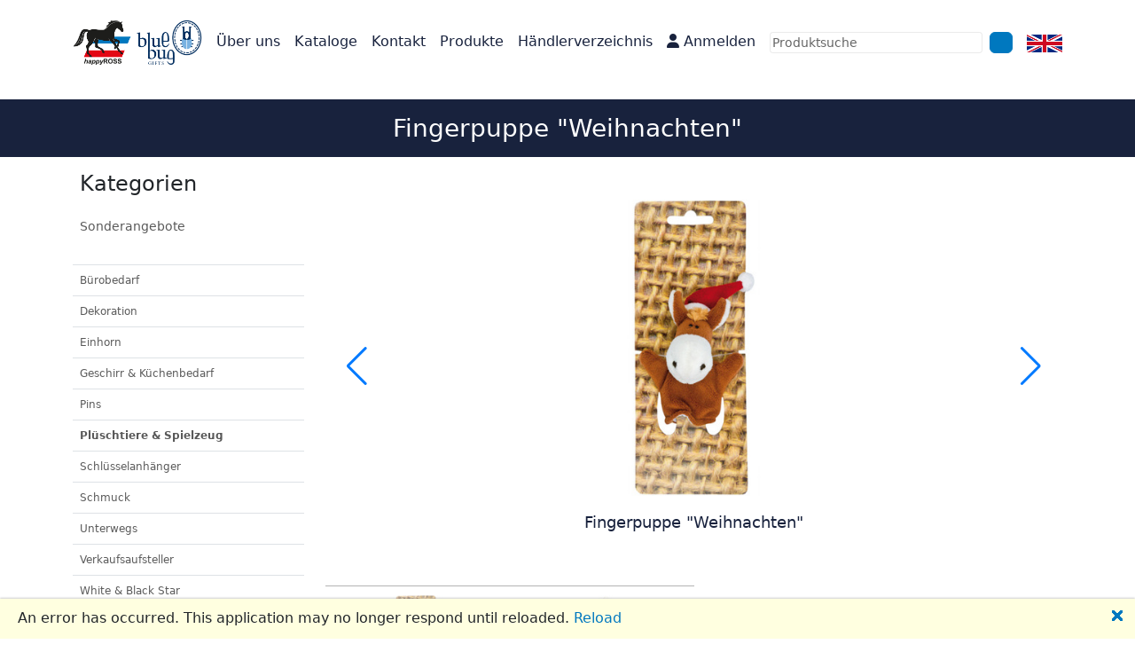

--- FILE ---
content_type: text/html; charset=utf-8
request_url: https://www.happyross.de/reitsport/de/product/details/40378
body_size: 22047
content:


<!DOCTYPE html>
<html xmlns="http://www.w3.org/1999/xhtml" xml:lang="de" lang="de">

<head>
    <!-- technische Metadaten -->
    <meta http-equiv="Content-Type" content="text/html; charset=UTF-8"/>
    <meta http-equiv="Content-Script-Type" content="text/css"/>
    <meta http-equiv="Content-Script-Type" content="text/javascript"/>
    <meta http-equiv="content-language" content="de"/>

    <title>happy ROSS GmbH - Geschenkartikel f&#xFC;r Pferdefreunde</title>

    <meta name="viewport" content="width=device-width, initial-scale=1"/>
    <base href="/reitsport/" />

    <!-- inhaltliche Metadaten -->
    <meta name="description" content="Sonderanfertigung von Werbemitteln."/>

    <!-- genormte Geodaten zur Adresse -->
    <meta name="ICBM" content="53.76565, 10.26436"/>
    <meta name="geo.position" content="53.76565;10.26436"/>
    <meta name="geo.placename" content="Bundesstraße 13, 23869 Elmenhorst"/>
    <meta name="geo.region" content="DE-SH"/>

    <!-- Anweisung für Suchmaschinen -->
    <meta name="robots" content="index, follow, noarchive, odp, ydir"/>

    <link href="lib/bootstrap/css/bootstrap.min.css" rel="stylesheet" />
    <link href="lib/bootstrap-icons/font/bootstrap-icons.css" rel="stylesheet" />
    <link href="lib/lightbox2/css/lightbox.min.css" rel="stylesheet" />
    <link href="lib/font-awesome/css/all.min.css" rel="stylesheet" />
    <link href="lib/font-awesome/css/solid.min.css" rel="stylesheet" />
    <link href="lib/swiper/swiper-bundle.min.css" rel="stylesheet"/>
    <link href="_content/Telerik.UI.for.Blazor/css/kendo-theme-default/all.css" rel="stylesheet" />
    <link href="lib/blazor-ui/styles/bootstrap-main.css" rel="stylesheet"/>
    <link href="EquestrianWebsite.styles.css" rel="stylesheet"/>
    <link href="css/site.css" rel="stylesheet"/>

    <script src="_content/Telerik.UI.for.Blazor/js/telerik-blazor.js"></script>

    <!--Blazor:{"sequence":1,"type":"server","prerenderId":"1d9ce5cbe91d4c41b7b61b5ac7aa5bc8","descriptor":"CfDJ8MVnJycw4KBEhCsPfz7jAdMp5CBVoWD0x8Klumb/sBUaSDZZthCDmne6GC/bYjVVeHGPom1v80RK49mmVrddNSMxOLI\u002BlEAnvCM4uxXPd1qfmoEIaD4s8RTiZdNVDXtw3raBZqGmcPVhWHgVfgv2ws4hxW1W/p1ZCc5x7c2CA0XUR2NNEqRtkkuXqaFOyRY93SEaLZ6uHCoxKDeEE19Ivk7kJ9AUk9s0SSax\u002B2npDwu8TkDQh/KqCHnSZjHDquktkoW4p6RVoyNmp/VbYQQO\u002BTjxsV8rbLIrhWjr8OQdhKlmyPz\u002BV\u002BpxGnzXo9qmWhJ9ZkzUStaN8RkZVZ0HBqhgEPV96q8NxEQlDaaEkcIAok12yMwWacKNwcrq3iJ0geUIXpWCmgx1eGvxq5pgZEe35ae1raL0oZLMNifnuP9nvf8F"}--><title>Fingerpuppe &quot;Weihnachten&quot;</title><!--Blazor:{"prerenderId":"1d9ce5cbe91d4c41b7b61b5ac7aa5bc8"}-->

</head>
<body>

    
<!--Blazor:{"sequence":0,"type":"server","prerenderId":"63f27b55c8064f48b7df4e2329973e02","descriptor":"CfDJ8MVnJycw4KBEhCsPfz7jAdMoYGFJhzLHpEbYsNArD8BTVzR2ftKA/5IDJTx405ERCJuMj8YFf9MjAzNLmNMWTmBC2rbZfImuJdhNeoygG1qBNY1xrRdWcfsGa9mqEILfLKY6yO8G8SVeKSRwfKsjfZj8YRBqiaAJvIBoe6HjmvmYKUSDjxrKO8cpcUMeIeOkWYribODWD0UXxtK0KwuiuJ\u002B95epJfbXH1UjnWLy0qUXqUf2JswmWucRDPbjYw38r7aOJ\u002BcnPOwQjzsERYQDmRQr/pBtAZKNxFrKj0A7OZ4I2IezlYh0HVXHnROqU43RrzYauXGRcbZVLBKH8/91Bw3PU970HeWnb/TTa1ZoV4oHlhJzDfI4mQW1FnMoCGezTjg=="}-->
    


    
        <nav class="navbar sticky-top navbar-expand-lg navbar-light bg-white"><div class="container-md d-flex"><a class="navbar-brand me-auto" href="de/"><img class="ps-0 me-2" src="images/happyross-bluebug-logo.png"></a>

        <div class="d-none d-md-inline-flex d-lg-none me-3"><div class="searchBox-width">
    



<span class="telerik-blazor k-autocomplete k-input k-input-solid k-input-md k-rounded-md" data-id="0ad55c05-75ca-4ab9-a0e7-cf76ea252adf" dir="ltr">
    <input class="k-input-inner" autocomplete="off" type="text" placeholder="Produktsuche" tabindex="0" aria-busy="false" aria-autocomplete="list" aria-controls="2197642e-f222-4d0c-b076-fae43afbe263" role="combobox" aria-haspopup="listbox" aria-readonly="false" aria-expanded="false" />
</span>

    
        
    
</div><a class="btn btn-outline-primary ms-2" href="de/search/"><span class="telerik-blazor pb-1 k-icon k-font-icon k-i-search" aria-hidden="true"></span></a></div>
        <span class="d-flex"><button class="d-md-none navbar-toggler me-2" type="button"><i class="fas fa-search"></i></button>
            <button class="navbar-toggler me-3" type="button"><span class="navbar-toggler-icon"></span></button></span>

        <div class="navbar-collapse collapse w-100"><ul class="navbar-nav me-auto mb-2 mb-lg-0"><li class="nav-item"><a class="nav-link" href="de/">&#xDC;ber uns</a></li>
                <li class="nav-item"><a class="nav-link" href="de/contact/ordercatalogue">Kataloge</a></li>
                <li class="nav-item"><a class="nav-link" href="de/contact">Kontakt</a></li>
                <li class="nav-item"><a class="nav-link" href="de/product/category/1">Produkte</a></li>
                <li class="nav-item"><a class="nav-link" href="de/retailer/directory">H&#xE4;ndlerverzeichnis</a></li><li class="nav-item"><a class="nav-link" href="Identity/Account/Login?ReturnUrl=~/de/product/details/40378" __internal_preventDefault_onclick><i class="fas fa-user"></i>
                                    Anmelden</a></li></ul>
            <div class="d-none d-lg-block me-3"><div class="d-flex"><div class="searchBox-width">
    



<span class="telerik-blazor k-autocomplete k-input k-input-solid k-input-md k-rounded-md" data-id="430a9903-b7da-490f-a3c2-5240d7638145" dir="ltr">
    <input class="k-input-inner" autocomplete="off" type="text" placeholder="Produktsuche" tabindex="0" aria-busy="false" aria-autocomplete="list" aria-controls="8751e283-d73e-4c8d-97c0-6615caab1dca" role="combobox" aria-haspopup="listbox" aria-readonly="false" aria-expanded="false" />
</span>

    
        
    
</div><a class="btn btn-outline-primary ms-2" href="de/search/"><span class="telerik-blazor pb-1 k-icon k-font-icon k-i-search" aria-hidden="true"></span></a></div></div></div><a href="en/product/details/40378"><img height="20px" id="language-flagge" src="images/en.png" alt="English" /></a><div class="navbar-collapse collapse"><div class="d-md-none d-flex"><div class="searchBox-width">
    



<span class="telerik-blazor k-autocomplete k-input k-input-solid k-input-md k-rounded-md" data-id="5806c6d3-0bb5-461f-a5ce-766e9e7e5847" dir="ltr">
    <input class="k-input-inner" autocomplete="off" type="text" placeholder="Produktsuche" tabindex="0" aria-busy="false" aria-autocomplete="list" aria-controls="cb91ac63-41ec-4e2e-9bbe-a6798e157134" role="combobox" aria-haspopup="listbox" aria-readonly="false" aria-expanded="false" />
</span>

    
        
    
</div><a class="btn btn-outline-primary ms-2" href="de/search/"><span class="telerik-blazor pb-1 k-icon k-font-icon k-i-search" aria-hidden="true"></span></a></div></div></div></nav>

<div id="page-title"><div class="container"><h3 class="py-3 mt-3 text-center">Fingerpuppe &quot;Weihnachten&quot;
          <button class="btn bd-sidebar-toggle d-lg-none py-0 px-1 ms-3 order-3 collapsed" type="button" data-bs-toggle="collapse" data-bs-target="#bd-docs-nav" aria-controls="bd-docs-nav" aria-expanded="false" aria-label="Toggle docs navigation"><i class="fas fa-bars"></i></button></h3></div></div>



<div class="container-fluid container-lg"><div class="row"><div class="col-12 col-lg-3"><aside class="bd-sidebar" b-xt6gx3fsxx><nav class="collapse bd-links" id="bd-docs-nav" aria-label="Docs navigation" b-xt6gx3fsxx><h4 class="ms-2 my-3" b-xt6gx3fsxx>Kategorien</h4>

        <ul class="list-unstyled fw-normal pb-1 small mb-0 py-3 pt-md-1" b-xt6gx3fsxx><li class="list-unstyled mb-0 py-3 pt-md-1" b-xt6gx3fsxx><a href="de/Product/Category/44" b-xt6gx3fsxx>Sonderangebote</a></li></ul>

		
        <ul class="list-unstyled fw-normal pb-1 small mb-0 py-3 pt-md-1" b-xt6gx3fsxx>
<ul class="list-unstyled fw-normal pb-1 small">
<li class="mb-2 pb-2 border-bottom">
<li><a href="de/product/category/12">Bürobedarf</a></li>
<li class="mb-2 pb-2 border-bottom">
<li><a href="de/product/category/9">Dekoration</a></li>
<li class="mb-2 pb-2 border-bottom">
<li><a href="de/product/category/53">Einhorn</a></li>
<li class="mb-2 pb-2 border-bottom">
<li><a href="de/product/category/7">Geschirr & Küchenbedarf</a></li>
<li class="mb-2 pb-2 border-bottom">
<li><a href="de/product/category/2">Pins</a></li>
<li class="mb-2 pb-2 border-bottom">
<li class="active"><strong><a href="de/product/category/10">Plüschtiere & Spielzeug</a></strong></li>
<li class="mb-2 pb-2 border-bottom">
<li><a href="de/product/category/31">Schlüsselanhänger</a></li>
<li class="mb-2 pb-2 border-bottom">
<li><a href="de/product/category/18">Schmuck</a></li>
<li class="mb-2 pb-2 border-bottom">
<li><a href="de/product/category/15">Unterwegs</a></li>
<li class="mb-2 pb-2 border-bottom">
<li><a href="de/product/category/52">Verkaufsaufsteller</a></li>
<li class="mb-2 pb-2 border-bottom">
<li><a href="de/product/category/55">White & Black Star</a></li>
<li class="mb-2 pb-2 border-bottom">
</ul>
</ul></nav></aside></div>
        
        
        <div class="col-12 col-lg-9">

		    
		    <div class="container-sm py-5"><div class="swiper productsSwiper"><div class="swiper-wrapper"><div class="row swiper-slide ms-0"><a class="col-md-8 align-self-center matomo_ignore" href="images/upload/products/40378/40378.jpg" data-lightbox="images" data-title="Fingerpuppe &quot;Weihnachten&quot;"><img src="images/upload/products/40378/40378.jpg?width=600&amp;height=400&amp;bgcolor=white&amp;rmode=pad" class="img-fluid product2" /></a>
		                    <div class="lh-base fw-light categorie-umbruch mt-3" lang="de">Fingerpuppe &quot;Weihnachten&quot;</div></div><div class="row swiper-slide ms-0"><a class="col-md-8 align-self-center matomo_ignore" href="images/upload/products/40378/40378_2.jpg" data-lightbox="images"><img src="images/upload/products/40378/40378_2.jpg?width=600&amp;height=400&amp;bgcolor=white&amp;rmode=pad" class="img-fluid product2" loading="lazy" /></a>
		                        <div class="swiper-lazy-preloader"></div>
		                        <div class="lh-base fw-light categorie-umbruch mt-3" lang="de"></div></div></div>
		            <div class="swiper-button-next"></div>
		            <div class="swiper-button-prev"></div></div></div>

		    <div thumbsSlider class="swiper thumbsSwiper d-none d-md-block"><div class="swiper-wrapper"><div class="swiper-slide"><img src="images/upload/products/40378/40378.jpg?width=120&amp;height=120&amp;bgcolor=white&amp;rmode=pad" /></div><div class="swiper-slide"><img src="images/upload/products/40378/40378_2.jpg?width=120&amp;height=120&amp;bgcolor=white&amp;rmode=pad" /></div></div>

		        <div class="swiper-scrollbar start-0 w-100 rounded-0" style="margin-top: -5px;"></div></div>
		    

		    <div class="row mb-3"><h2 class="categorie-umbruch text-uppercase promo-titel-b">Produktbeschreibung</h2>
		        <div class="col-12 col-md-8 p=0 pe-md-5 py-2"><p class="lh-base fw-light categorie-umbruch" lang="de">Kleine Plüschpuppe für kreatives Spielen.</p>

		            <table class="table table-striped"><tbody><tr><td class="col-2 fw-bold">Artikelnummer:</td>
		                        <td>40378</td></tr>
		                    <tr><td class="col-2 fw-bold">EAN:</td>
		                        <td>4044879403780</td></tr><tr><td class="col-2 fw-bold">Gewicht (inkl. Verpackung)</td>
		                            <td>18 g</td></tr><tr><td class="col-2 fw-bold">Verpackung</td>
		                            <td>Geschenkkarte</td></tr></tbody></table></div>
		        <div class="col-12 col-md-4 px-3 py-2"></div></div><div class="container"><h5 class="categorie-umbruch text-center text-uppercase promo-titel-b" lang="de">Weitere Produkte in der Kategorie Pl&#xFC;schtiere &amp; Spielzeug</h5>

		            <div class="swiper otherItemsInCategorySwiper mb-md-5"><div class="swiper-wrapper"><div class="swiper-slide img-height"><div class="card category-cards mb-5 mt-4"><img src="images/upload/products/80346/80346.jpg?width=300&amp;height=300&amp;bgcolor=white&amp;rmode=pad" class="card-img-top photo img-fluid product p-2" />
		                                <div class="card-body"><a href="de/product/details/80346" class="stretched-link"><h6 class="umbruch lh-base fw-normal" lang="de">Pl&#xFC;schtier &quot;Schlange im Ei&quot;</h6></a></div></div></div><div class="swiper-slide img-height"><div class="card category-cards mb-5 mt-4"><img src="images/upload/products/80278/80278.jpg?width=300&amp;height=300&amp;bgcolor=white&amp;rmode=pad" class="card-img-top photo img-fluid product p-2" />
		                                <div class="card-body"><a href="de/product/details/80278" class="stretched-link"><h6 class="umbruch lh-base fw-normal" lang="de">Pl&#xFC;schtier &quot;Bartagame&quot;, gelb</h6></a></div></div></div><div class="swiper-slide img-height"><div class="card category-cards mb-5 mt-4"><img src="images/upload/products/40378/40378.jpg?width=300&amp;height=300&amp;bgcolor=white&amp;rmode=pad" class="card-img-top photo img-fluid product p-2" />
		                                <div class="card-body"><a href="de/product/details/40378" class="stretched-link"><h6 class="umbruch lh-base fw-normal" lang="de">Fingerpuppe &quot;Weihnachten&quot;</h6></a></div></div></div><div class="swiper-slide img-height"><div class="card category-cards mb-5 mt-4"><img src="images/upload/products/40649/40649.jpg?width=300&amp;height=300&amp;bgcolor=white&amp;rmode=pad" class="card-img-top photo img-fluid product p-2" />
		                                <div class="card-body"><a href="de/product/details/40649" class="stretched-link"><h6 class="umbruch lh-base fw-normal" lang="de">Pl&#xFC;schpferd &quot;White Star&quot;</h6></a></div></div></div><div class="swiper-slide img-height"><div class="card category-cards mb-5 mt-4"><img src="images/upload/products/40650/40650.jpg?width=300&amp;height=300&amp;bgcolor=white&amp;rmode=pad" class="card-img-top photo img-fluid product p-2" />
		                                <div class="card-body"><a href="de/product/details/40650" class="stretched-link"><h6 class="umbruch lh-base fw-normal" lang="de">Pl&#xFC;schpferd &quot;Black Star&quot;</h6></a></div></div></div><div class="swiper-slide img-height"><div class="card category-cards mb-5 mt-4"><img src="images/upload/products/40411/40411.jpg?width=300&amp;height=300&amp;bgcolor=white&amp;rmode=pad" class="card-img-top photo img-fluid product p-2" />
		                                <div class="card-body"><a href="de/product/details/40411" class="stretched-link"><h6 class="umbruch lh-base fw-normal" lang="de">Aufzieh-Weihnachtsreiter, 12er-Display</h6></a></div></div></div><div class="swiper-slide img-height"><div class="card category-cards mb-5 mt-4"><img src="images/upload/products/40527/40527.jpg?width=300&amp;height=300&amp;bgcolor=white&amp;rmode=pad" class="card-img-top photo img-fluid product p-2" />
		                                <div class="card-body"><a href="de/product/details/40527" class="stretched-link"><h6 class="umbruch lh-base fw-normal" lang="de">Hundespielzeug &quot;Pferd&quot;</h6></a></div></div></div></div>
		                <div class="swiper-button-next"></div>
		                <div class="swiper-button-prev"></div>
		                <div class="swiper-pagination"></div></div></div></div></div></div>

<div id="cart-summary" b-vm0w0bl012></div>

<section id="footer"><div class="container"><div class="row"><div class="col-md-4 ps-5 footer-box"><p><b>Informationen</b></p>
	            <ul class="list-unstyled"><li><a href="de/contact">Kontakt</a></li>
                    <li><a href="de/privacypolicy">Datenschutzerkl&#xE4;rung</a></li>
                    <li><a href="de/terms">AGB</a></li>
                    <li><a href="de/imprint">Impressum</a></li></ul></div>
            <div class="col-md-4 footer-box"><p><b>Ben&#xF6;tigen Sie Hilfe?</b></p>
                <p><i class="fa fa-phone" aria-hidden="true"></i>  <a class="text-white" href="tel:+49453228050"> Tel: +49 (0) 4532 28050</a></p>
                <p><i class="fa fa-at" aria-hidden="true"></i> info@happyross.de</p>
                <p><i class="fa fa-map-marker" aria-hidden="true"></i> Bundesstr. 13, 23869 Elmenhorst, Deutschland</p></div>
            <div class="col-md-4 ps-5 footer-box"><p><b>H&#xE4;ndlermen&#xFC;</b></p>
                    <ul class="list-unstyled"><li><a class="" href="Identity/Account/Login?ReturnUrl=~/de/product/details/40378" __internal_preventDefault_onclick>Anmelden</a></li></ul></div></div></div></section>

            

            
            

    <div class="k-animation-container telerik-blazor " data-id="c84b7f48-4271-41c8-a1c7-40aa35352a4d" role="region" aria-label="Optionsliste" id="afe6d392-8684-4b35-a3a2-0dba5f96467e" dir="ltr" style="width: 425px;height: auto">
        <div data-id="025ed729-8f4a-4554-b952-b83e478f33a1" style="transition-duration: 300ms;display: none" class="k-child-animation-container">
</div>
    </div>
            
            

    <div class="k-animation-container telerik-blazor " data-id="54f9df47-8800-42f0-a0c6-179aec5d6c1f" role="region" aria-label="Optionsliste" id="6fa0e86e-0c5a-4019-bc46-81d3d65248bc" dir="ltr" style="width: 425px;height: auto">
        <div data-id="f8c739a2-d814-44e1-b047-9c17a0cfff24" style="transition-duration: 300ms;display: none" class="k-child-animation-container">
</div>
    </div>
            
            

    <div class="k-animation-container telerik-blazor " data-id="1ad4c7f3-6ba0-4660-8bda-e2de17cf969e" role="region" aria-label="Optionsliste" id="cd93ba00-84cd-4f31-a5b8-4fa6d1a2a368" dir="ltr" style="width: 425px;height: auto">
        <div data-id="67681799-0383-4347-bd93-0c40b7313c49" style="transition-duration: 300ms;display: none" class="k-child-animation-container">
</div>
    </div>
            
    







			
	<!--Blazor:{"prerenderId":"63f27b55c8064f48b7df4e2329973e02"}-->

<div id="blazor-error-ui">
    
        An error has occurred. This application may no longer respond until reloaded.
    
    
    <a href="" class="reload">Reload</a>
    <a class="dismiss">🗙</a>
</div>

<script src="_framework/blazor.server.js"></script>


<script type="text/javascript">
    new MutationObserver((mutations, observer) => {
        if (document.querySelector('#components-reconnect-modal h5 a')) {
            // Now every 10 seconds, see if the server appears to be back, and if so, reload
            async function attemptReload() {
                await fetch(''); // Check the server really is back
                location.reload();
            }
            observer.disconnect();
            attemptReload();
            setInterval(attemptReload, 5000);
        }
    }).observe(document.body, { childList: true, subtree: true });
</script>

<script src="lib/jquery/jquery.min.js"></script>
<script src="lib/popper.js/umd/popper.min.js"></script>
<script src="lib/bootstrap/js/bootstrap.bundle.min.js"></script>
<script src="lib/swiper/swiper-bundle.min.js"></script>
<script src="lib/lightbox2/js/lightbox.min.js"></script>
<script>
    lightbox.option({
        'albumLabel': "%1/%2"
    })
</script>
<script src="lib/jquery.jcarousellite-1.9.3.min.js"></script>
<script>
        window.initializeJCarousel = () => {
            $('#detailImagesCarousel').jCarouselLite({
                btnNext: ".next",
                btnPrev: ".prev",
                visible: 3,
                scroll: 1,
                circular: false
            });

            var items = $('#productCarousel ul li');
            var activeItem = $('#productCarousel ul li.active');
            var startIndex = items.index(activeItem) - 2;

            $('#productCarousel').jCarouselLite({
                btnNext: ".next-product",
                btnPrev: ".prev-product",
                visible: 5,
                scroll: 2,
                circular: false,
                start: startIndex
            });
        }
</script>

<script>
        function BlazorDownloadFile(filename, contentType, content) {
            // Create the URL
            const file = new File([content], filename, { type: contentType });
            const exportUrl = URL.createObjectURL(file);

            // Create the <a> element and click on it
            const a = document.createElement("a");
            document.body.appendChild(a);
            a.href = exportUrl;
            a.download = filename;
            a.target = "_self";
            a.click();

            URL.revokeObjectURL(exportUrl);
        }
</script>

<script src="lib/bootstrap-popover.min.js" type="text/javascript"></script>
<script type="text/javascript">
        window.initializeBootstrapPopover = () => {
            $('.popover-link').popover();
        }
</script>

<script type="text/javascript">
    window.decodeEmailAdresses = () => {
        $('.email').each(function() {
            var $email = $(this);
            var address = $email.text()
                .replace(/\s*\[at\]\s*/, '@')
                .replace(/\s*\[dot\]\s*/g, '.');
            $email.html('<a href="mailto:' + address + '">' + address + '</a>');
        });
    }
</script>

	<!-- Matomo -->
	<script>
            var _paq = window._paq = window._paq || [];
            /* tracker methods like "setCustomDimension" should be called before "trackPageView" */
                _paq.push(['trackPageView']);
            _paq.push(['enableLinkTracking']);
            /*_paq.push(['trackAllContentImpressions']);*/
            (setTimeout(function () {
                var u = "https://matomo.happyross.de/";
                _paq.push(['setTrackerUrl', u + 'matomo.php']);
                _paq.push(['setSiteId', '3']);
                var d = document, g = d.createElement('script'), s = d.getElementsByTagName('script')[0];
                g.async = true; g.src = u + 'matomo.js'; s.parentNode.insertBefore(g, s);
                /* console.log("Matomo is initialized."); */
            }, 500));
        </script>
	<!-- End Matomo Code -->



</body>
</html>


--- FILE ---
content_type: text/css
request_url: https://www.happyross.de/reitsport/_content/Telerik.UI.for.Blazor/css/kendo-theme-default/all.css
body_size: 985502
content:
:root{--kendo-color-app-surface: #fff;--kendo-color-on-app-surface: #3d3d3d;--kendo-color-subtle: #666;--kendo-color-surface: #fafafa;--kendo-color-surface-alt: #fff;--kendo-color-border: rgba(0,0,0,0.08);--kendo-color-border-alt: rgba(0,0,0,0.16);--kendo-color-base-subtle: #ebebeb;--kendo-color-base-subtle-hover: #e0e0e0;--kendo-color-base-subtle-active: #d6d6d6;--kendo-color-base: #f5f5f5;--kendo-color-base-hover: #ebebeb;--kendo-color-base-active: #d6d6d6;--kendo-color-base-emphasis: #c2c2c2;--kendo-color-base-on-subtle: #3d3d3d;--kendo-color-on-base: #3d3d3d;--kendo-color-base-on-surface: #3d3d3d;--kendo-color-primary-subtle: #ffeceb;--kendo-color-primary-subtle-hover: #ffdedb;--kendo-color-primary-subtle-active: #ffc8c4;--kendo-color-primary: #ff6358;--kendo-color-primary-hover: #ea5a51;--kendo-color-primary-active: #d45349;--kendo-color-primary-emphasis: #ff9d97;--kendo-color-primary-on-subtle: #5c201c;--kendo-color-on-primary: #fff;--kendo-color-primary-on-surface: #ff6358;--kendo-color-secondary-subtle: #fafafa;--kendo-color-secondary-subtle-hover: #f5f5f5;--kendo-color-secondary-subtle-active: #ebebeb;--kendo-color-secondary: #666;--kendo-color-secondary-hover: #525252;--kendo-color-secondary-active: #3d3d3d;--kendo-color-secondary-emphasis: #e0e0e0;--kendo-color-secondary-on-subtle: #141414;--kendo-color-on-secondary: #fff;--kendo-color-secondary-on-surface: #292929;--kendo-color-tertiary-subtle: #d8f1fd;--kendo-color-tertiary-subtle-hover: #c5eafc;--kendo-color-tertiary-subtle-active: #a3dffb;--kendo-color-tertiary: #03a9f4;--kendo-color-tertiary-hover: #039ae0;--kendo-color-tertiary-active: #028ccb;--kendo-color-tertiary-emphasis: #61c9f9;--kendo-color-tertiary-on-subtle: #023f5c;--kendo-color-on-tertiary: #fff;--kendo-color-tertiary-on-surface: #028ccb;--kendo-color-info-subtle: #d2e2fb;--kendo-color-info-subtle-hover: #bdd4f8;--kendo-color-info-subtle-active: #80acf4;--kendo-color-info: #0058e9;--kendo-color-info-hover: #0052d6;--kendo-color-info-active: #004ac2;--kendo-color-info-emphasis: #6098f2;--kendo-color-info-on-subtle: #002259;--kendo-color-on-info: #fff;--kendo-color-info-on-surface: #004ac2;--kendo-color-success-subtle: #dcf0d3;--kendo-color-success-subtle-hover: #cbe9bf;--kendo-color-success-subtle-active: #b7e1a5;--kendo-color-success: #37b400;--kendo-color-success-hover: #32a500;--kendo-color-success-active: #2d9600;--kendo-color-success-emphasis: #81d15f;--kendo-color-success-on-subtle: #1c5a00;--kendo-color-on-success: #fff;--kendo-color-success-on-surface: #2d9600;--kendo-color-warning-subtle: #fff4d3;--kendo-color-warning-subtle-hover: #ffeebd;--kendo-color-warning-subtle-active: #ffe79e;--kendo-color-warning: #ffc000;--kendo-color-warning-hover: #eaaf00;--kendo-color-warning-active: #d49f00;--kendo-color-warning-emphasis: #ffd760;--kendo-color-warning-on-subtle: #5e4700;--kendo-color-on-warning: #3d3d3d;--kendo-color-warning-on-surface: #ffc000;--kendo-color-error-subtle: #fcddda;--kendo-color-error-subtle-hover: #fbc8c3;--kendo-color-error-subtle-active: #f98b80;--kendo-color-error: #f31700;--kendo-color-error-hover: #df1600;--kendo-color-error-active: #ca1400;--kendo-color-error-emphasis: #f76f60;--kendo-color-error-on-subtle: #7a0c00;--kendo-color-on-error: #fff;--kendo-color-error-on-surface: #ca1400;--kendo-color-light-subtle: #fafafa;--kendo-color-light-subtle-hover: #f5f5f5;--kendo-color-light-subtle-active: #ebebeb;--kendo-color-light: #ebebeb;--kendo-color-light-hover: #e0e0e0;--kendo-color-light-active: #d6d6d6;--kendo-color-light-emphasis: #d6d6d6;--kendo-color-light-on-subtle: #141414;--kendo-color-on-light: #000;--kendo-color-light-on-surface: #e0e0e0;--kendo-color-dark-subtle: #c2c2c2;--kendo-color-dark-subtle-hover: #adadad;--kendo-color-dark-subtle-active: #999;--kendo-color-dark: #3d3d3d;--kendo-color-dark-hover: #292929;--kendo-color-dark-active: #1f1f1f;--kendo-color-dark-emphasis: #666;--kendo-color-dark-on-subtle: #1f1f1f;--kendo-color-on-dark: #fff;--kendo-color-dark-on-surface: #141414;--kendo-color-inverse-subtle: #c2c2c2;--kendo-color-inverse-subtle-hover: #adadad;--kendo-color-inverse-subtle-active: #999;--kendo-color-inverse: #3d3d3d;--kendo-color-inverse-hover: #292929;--kendo-color-inverse-active: #1f1f1f;--kendo-color-inverse-emphasis: #666;--kendo-color-inverse-on-subtle: #1f1f1f;--kendo-color-on-inverse: #fff;--kendo-color-inverse-on-surface: #141414;--kendo-color-series-a: #ff6358;--kendo-color-series-a-bold: #bf4a42;--kendo-color-series-a-bolder: #80322c;--kendo-color-series-a-subtle: #ffb1ac;--kendo-color-series-a-subtler: #ff8a82;--kendo-color-series-b: #ffe162;--kendo-color-series-b-bold: #bfa94a;--kendo-color-series-b-bolder: #807131;--kendo-color-series-b-subtle: #fff0b1;--kendo-color-series-b-subtler: #ffe989;--kendo-color-series-c: #4cd180;--kendo-color-series-c-bold: #399d60;--kendo-color-series-c-bolder: #266940;--kendo-color-series-c-subtle: #a6e8c0;--kendo-color-series-c-subtler: #79dda0;--kendo-color-series-d: #4b5ffa;--kendo-color-series-d-bold: #3847bc;--kendo-color-series-d-bolder: #26307d;--kendo-color-series-d-subtle: #a5affd;--kendo-color-series-d-subtler: #7887fb;--kendo-color-series-e: #ac58ff;--kendo-color-series-e-bold: #8142bf;--kendo-color-series-e-bolder: #562c80;--kendo-color-series-e-subtle: #d6acff;--kendo-color-series-e-subtler: #c182ff;--kendo-color-series-f: #ff5892;--kendo-color-series-f-bold: #bf426e;--kendo-color-series-f-bolder: #802c49;--kendo-color-series-f-subtle: #ffacc9;--kendo-color-series-f-subtler: #ff82ae}.k-sr-only{position:absolute;left:-1px;width:1px;height:1px;overflow:hidden}.k-push-right-enter,.k-push-right-appear{transform:translate(-100%, 0)}.k-push-right-enter-active,.k-push-right-appear-active{transform:translate(0, 0);transition:transform 300ms ease-in-out}.k-push-right-exit{transform:translate(0, 0)}.k-push-right-exit-active{transform:translate(100%, 0);transition:transform 300ms ease-in-out}.k-push-left-enter,.k-push-left-appear{transform:translate(100%, 0)}.k-push-left-enter-active,.k-push-left-appear-active{transform:translate(0, 0);transition:transform 300ms ease-in-out}.k-push-left-exit{transform:translate(0, 0)}.k-push-left-exit-active{transform:translate(-100%, 0);transition:transform 300ms ease-in-out}.k-push-down-enter,.k-push-down-appear{transform:translate(0, -100%)}.k-push-down-enter-active,.k-push-down-appear-active{transform:translate(0, 0);transition:transform 300ms ease-in-out}.k-push-down-exit{transform:translate(0, 0)}.k-push-down-exit-active{transform:translate(0, 100%);transition:transform 300ms ease-in-out}.k-push-up-enter,.k-push-up-appear{transform:translate(0, 100%)}.k-push-up-enter-active,.k-push-up-appear-active{transform:translate(0, 0);transition:transform 300ms ease-in-out}.k-push-up-exit{transform:translate(0, 0)}.k-push-up-exit-active{transform:translate(0, -100%);transition:transform 300ms ease-in-out}.k-expand-vertical-enter,.k-expand-vertical-appear{transform:scaleY(0)}.k-expand-vertical-enter-active,.k-expand-vertical-appear-active{transform:scaleY(1);transition:transform 300ms ease-in-out}.k-expand-vertical-exit{transform:scaleY(1)}.k-expand-vertical-exit-active{transform:scaleY(0);transition:transform 300ms ease-in-out}.k-expand-horizontal-enter,.k-expand-horizontal-appear{transform:scaleX(0)}.k-expand-horizontal-enter-active,.k-expand-horizontal-appear-active{transform:scaleX(1);transition:transform 300ms ease-in-out}.k-expand-horizontal-exit{transform:scaleX(1)}.k-expand-horizontal-exit-active{transform:scaleX(0);transition:transform 300ms ease-in-out}.k-fade-enter,.k-fade-appear{opacity:0}.k-fade-enter-active,.k-fade-appear-active{opacity:1;transition:opacity 500ms ease-in-out}.k-fade-exit{opacity:1}.k-fade-exit-active{opacity:0;transition:opacity 500ms ease-in-out}.k-fade-exit-active+.k-fade-exit-active,.k-fade-enter-active+.k-fade-enter-active{display:none}.k-zoom-in-enter,.k-zoom-in-appear{opacity:0;transform:scale(0)}.k-zoom-in-enter-active,.k-zoom-in-appear-active{opacity:1;transform:scale(1);transition:transform, opacity 300ms ease-in-out}.k-zoom-in-exit{opacity:1;transform:scale(1)}.k-zoom-in-exit-active{opacity:0;transform:scale(2);transition:transform, opacity 300ms ease-in-out}.k-zoom-out-enter,.k-zoom-out-appear{opacity:0;transform:scale(2)}.k-zoom-out-enter-active,.k-zoom-out-appear-active{opacity:1;transform:scale(1);transition:transform, opacity 300ms ease-in-out}.k-zoom-out-exit{opacity:1;transform:scale(1)}.k-zoom-out-exit-active{opacity:0;transform:scale(0);transition:transform, opacity 300ms ease-in-out}.k-slide-in-appear{opacity:.1;transform:translate(0, -3em)}.k-slide-in-appear .k-centered{transform:translate(-50%, -60%)}.k-slide-in-appear-active{opacity:1;transform:translate(0, 0);transition:transform 0.3s cubic-bezier(0.2, 0.6, 0.4, 1),opacity 0.3s cubic-bezier(0.2, 1, 0.2, 1)}.k-slide-in-appear-active .k-centered{transform:translate(-50%, -50%)}.k-slide-down-enter,.k-slide-down-appear{transform:translateY(-100%)}.k-slide-down-enter-active,.k-slide-down-appear-active{transform:translateY(0);transition:transform 300ms ease-in-out}.k-slide-down-exit{transform:translateY(0)}.k-slide-down-exit-active{transform:translateY(-100%);transition:transform 300ms ease-in-out}.k-slide-up-enter,.k-slide-up-appear{transform:translateY(100%)}.k-slide-up-enter-active,.k-slide-up-appear-active{transform:translateY(0);transition:transform 300ms ease-in-out}.k-slide-up-exit{transform:translateY(0)}.k-slide-up-exit-active{transform:translateY(100%);transition:transform 300ms ease-in-out}.k-slide-right-enter,.k-slide-right-appear{transform:translateX(-100%)}.k-slide-right-enter-active,.k-slide-right-appear-active{transform:translateX(0);transition:transform 300ms ease-in-out}.k-slide-right-exit{transform:translateX(0)}.k-slide-right-exit-active{transform:translateX(-100%);transition:transform 300ms ease-in-out}.k-slide-left-enter,.k-slide-left-appear{transform:translateX(100%)}.k-slide-left-enter-active,.k-slide-left-appear-active{transform:translateX(0);transition:transform 300ms ease-in-out}.k-slide-left-exit{transform:translateX(0)}.k-slide-left-exit-active{transform:translateX(100%);transition:transform 300ms ease-in-out}.k-reveal-vertical-enter,.k-reveal-vertical-appear{max-height:0}.k-reveal-vertical-enter-active,.k-reveal-vertical-appear-active{transition:max-height 300ms ease-in-out}.k-reveal-vertical-exit-active{max-height:0 !important;transition:max-height 300ms ease-in-out}.k-reveal-horizontal-enter,.k-reveal-horizontal-appear{max-width:0}.k-reveal-horizontal-enter-active,.k-reveal-horizontal-appear-active{transition:max-width 300ms ease-in-out}.k-reveal-horizontal-exit-active{max-width:0 !important;transition:max-width 300ms ease-in-out}.k-fx-end .k-fx-next,.k-fx-end .k-fx-current{transition:all 350ms ease-out}.k-fx{position:relative}.k-fx .k-fx-current{z-index:0}.k-fx .k-fx-next{z-index:1}.k-fx-hidden,.k-fx-hidden *{visibility:hidden !important}.k-fx-reverse .k-fx-current{z-index:1}.k-fx-reverse .k-fx-next{z-index:0}.k-fx-zoom.k-fx-start .k-fx-next{transform:scale(0) !important}.k-fx-zoom.k-fx-end .k-fx-next{transform:scale(1) !important}.k-fx-zoom.k-fx-reverse.k-fx-start .k-fx-next,.k-fx-zoom.k-fx-reverse.k-fx-end .k-fx-next{transform:scale(1) !important}.k-fx-zoom.k-fx-reverse.k-fx-start .k-fx-current{transform:scale(1) !important}.k-fx-zoom.k-fx-reverse.k-fx-end .k-fx-current{transform:scale(0) !important}.k-fx-fade.k-fx-start .k-fx-next{will-change:opacity;opacity:0}.k-fx-fade.k-fx-end .k-fx-next{opacity:1}.k-fx-fade.k-fx-reverse.k-fx-start .k-fx-current{will-change:opacity;opacity:1}.k-fx-fade.k-fx-reverse.k-fx-end .k-fx-current{opacity:0}.k-fx-slide.k-fx-end .k-fx-next .k-content,.k-fx-slide.k-fx-end .k-fx-next .k-header,.k-fx-slide.k-fx-end .k-fx-next .k-footer,.k-fx-slide.k-fx-end .k-fx-current .k-content,.k-fx-slide.k-fx-end .k-fx-current .k-header,.k-fx-slide.k-fx-end .k-fx-current .k-footer,.k-fx-slide.k-fx-end .k-fx-next .km-content,.k-fx-slide.k-fx-end .k-fx-next .km-header,.k-fx-slide.k-fx-end .k-fx-next .km-footer,.k-fx-slide.k-fx-end .k-fx-current .km-content,.k-fx-slide.k-fx-end .k-fx-current .km-header,.k-fx-slide.k-fx-end .k-fx-current .km-footer{transition:all 350ms ease-out}.k-fx-slide.k-fx-start .k-fx-next .k-content,.k-fx-slide.k-fx-start .k-fx-next .km-content{will-change:transform;transform:translateX(100%)}.k-fx-slide.k-fx-start .k-fx-next .k-header,.k-fx-slide.k-fx-start .k-fx-next .k-footer,.k-fx-slide.k-fx-start .k-fx-next .km-header,.k-fx-slide.k-fx-start .k-fx-next .km-footer{will-change:opacity;opacity:0}.k-fx-slide.k-fx-end .k-fx-current .k-content,.k-fx-slide.k-fx-end .k-fx-current .km-content{transform:translateX(-100%)}.k-fx-slide.k-fx-end .k-fx-next .k-header,.k-fx-slide.k-fx-end .k-fx-next .k-footer,.k-fx-slide.k-fx-end .k-fx-next .km-header,.k-fx-slide.k-fx-end .k-fx-next .km-footer{opacity:1}.k-fx-slide.k-fx-reverse.k-fx-start .k-fx-current .k-content,.k-fx-slide.k-fx-reverse.k-fx-start .k-fx-current .km-content{will-change:transform;transform:translateX(0)}.k-fx-slide.k-fx-reverse.k-fx-end .k-fx-current .k-content,.k-fx-slide.k-fx-reverse.k-fx-end .k-fx-current .km-content{transform:translateX(100%)}.k-fx-slide.k-fx-reverse.k-fx-start .k-fx-next .k-content,.k-fx-slide.k-fx-reverse.k-fx-start .k-fx-next .km-content{transform:translateX(-100%)}.k-fx-slide.k-fx-reverse.k-fx-end .k-fx-next .k-content,.k-fx-slide.k-fx-reverse.k-fx-end .k-fx-next .km-content{transform:translateX(0)}.k-fx-slide.k-fx-reverse.k-fx-start .k-fx-current .k-header,.k-fx-slide.k-fx-reverse.k-fx-start .k-fx-current .k-footer,.k-fx-slide.k-fx-reverse.k-fx-start .k-fx-current .km-header,.k-fx-slide.k-fx-reverse.k-fx-start .k-fx-current .km-footer{will-change:opacity;opacity:1}.k-fx-slide.k-fx-reverse.k-fx-start .k-fx-next .k-header,.k-fx-slide.k-fx-reverse.k-fx-start .k-fx-next .k-footer,.k-fx-slide.k-fx-reverse.k-fx-start .k-fx-next .km-header,.k-fx-slide.k-fx-reverse.k-fx-start .k-fx-next .km-footer{opacity:1}.k-fx-slide.k-fx-reverse.k-fx-end .k-fx-current .k-header,.k-fx-slide.k-fx-reverse.k-fx-end .k-fx-current .k-footer,.k-fx-slide.k-fx-reverse.k-fx-end .k-fx-current .km-header,.k-fx-slide.k-fx-reverse.k-fx-end .k-fx-current .km-footer{opacity:0}.k-fx-slide.k-fx-reverse.k-fx-end .k-fx-next .k-header,.k-fx-slide.k-fx-reverse.k-fx-end .k-fx-next .k-footer,.k-fx-slide.k-fx-reverse.k-fx-end .k-fx-next .km-header,.k-fx-slide.k-fx-reverse.k-fx-end .k-fx-next .km-footer{opacity:1}.k-fx-slide.k-fx-right.k-fx-start .k-fx-next .k-content,.k-fx-slide.k-fx-right.k-fx-start .k-fx-next .km-content{transform:translateX(-100%)}.k-fx-slide.k-fx-right.k-fx-end .k-fx-current .k-content,.k-fx-slide.k-fx-right.k-fx-end .k-fx-current .km-content{transform:translateX(100%)}.k-fx-slide.k-fx-right.k-fx-reverse.k-fx-start .k-fx-current .k-content,.k-fx-slide.k-fx-right.k-fx-reverse.k-fx-start .k-fx-current .km-content{transform:translateX(0)}.k-fx-slide.k-fx-right.k-fx-reverse.k-fx-end .k-fx-current .k-content,.k-fx-slide.k-fx-right.k-fx-reverse.k-fx-end .k-fx-current .km-content{transform:translateX(-100%)}.k-fx-slide.k-fx-right.k-fx-reverse.k-fx-start .k-fx-next .k-content,.k-fx-slide.k-fx-right.k-fx-reverse.k-fx-start .k-fx-next .km-content{transform:translateX(100%)}.k-fx-slide.k-fx-right.k-fx-reverse.k-fx-end .k-fx-next .k-content,.k-fx-slide.k-fx-right.k-fx-reverse.k-fx-end .k-fx-next .km-content{transform:translateX(0%)}.k-fx-tile.k-fx-start .k-fx-next{will-change:transform;transform:translateX(100%)}.k-fx-tile.k-fx-end .k-fx-current{transform:translateX(-100%)}.k-fx-tile.k-fx-reverse.k-fx-start .k-fx-current{will-change:transform;transform:translateX(0)}.k-fx-tile.k-fx-reverse.k-fx-end .k-fx-current{transform:translateX(100%)}.k-fx-tile.k-fx-reverse.k-fx-start .k-fx-next{transform:translateX(-100%)}.k-fx-tile.k-fx-reverse.k-fx-end .k-fx-next{transform:translateX(0)}.k-fx-tile.k-fx-right.k-fx-start .k-fx-next{transform:translateX(-100%)}.k-fx-tile.k-fx-right.k-fx-end .k-fx-current{transform:translateX(100%)}.k-fx-tile.k-fx-right.k-fx-reverse.k-fx-start .k-fx-current{transform:translateX(0)}.k-fx-tile.k-fx-right.k-fx-reverse.k-fx-end .k-fx-current{transform:translateX(-100%)}.k-fx-tile.k-fx-right.k-fx-reverse.k-fx-start .k-fx-next{transform:translateX(100%)}.k-fx-tile.k-fx-right.k-fx-reverse.k-fx-end .k-fx-next{transform:translateX(0%)}.k-fx.k-fx-overlay.k-fx-start .k-fx-next,.k-fx.k-fx-overlay.k-fx-left.k-fx-start .k-fx-next{will-change:transform;transform:translateX(100%)}.k-fx.k-fx-overlay.k-fx-right.k-fx-start .k-fx-next{transform:translateX(-100%)}.k-fx.k-fx-overlay.k-fx-up.k-fx-start .k-fx-next{transform:translateY(100%)}.k-fx.k-fx-overlay.k-fx-down.k-fx-start .k-fx-next{transform:translateY(-100%)}.k-fx.k-fx-overlay.k-fx-reverse.k-fx-start .k-fx-next{transform:none}.k-fx.k-fx-overlay.k-fx-reverse.k-fx-start .k-fx-current{will-change:transform;transform:none}.k-fx.k-fx-overlay.k-fx-reverse.k-fx-end .k-fx-current,.k-fx.k-fx-overlay.k-fx-reverse.k-fx-left.k-fx-end .k-fx-current{transform:translateX(100%)}.k-fx.k-fx-overlay.k-fx-reverse.k-fx-right.k-fx-end .k-fx-current{transform:translateX(-100%)}.k-fx.k-fx-overlay.k-fx-reverse.k-fx-up.k-fx-end .k-fx-current{transform:translateY(100%)}.k-fx.k-fx-overlay.k-fx-reverse.k-fx-down.k-fx-end .k-fx-current{transform:translateY(-100%)}.k-theme-test-class,.k-common-test-class{opacity:0}.k-hstack,.k-hbox{display:flex;flex-flow:row nowrap}.k-vstack,.k-vbox{display:flex;flex-flow:column nowrap}.k-spacer,.k-flex{flex:1 1 auto}.k-spacer-sized{flex:none}.k-float-wrap::after,.k-floatwrap::after{content:"";display:block;clear:both}.k-flex-layout{display:flex}.k-grid-layout{display:grid}.k-separator{width:auto;height:0;border-width:1px 0 0;border-style:solid;border-color:inherit;display:block;flex-grow:0 !important;flex-shrink:0 !important;align-self:stretch}.k-separator-horizontal,.k-vstack>.k-separator,.k-vbox>.k-separator{width:auto;height:0;border-width:1px 0 0}.k-separator-vertical,.k-hstack>.k-separator,.k-hbox>.k-separator{width:0;height:auto;border-width:0 0 0 1px}hr.k-separator{margin:0;padding:0}.k-hidden{display:none !important}.k-rtl{direction:rtl}[hidden]{display:none !important}script{display:none !important}.k-disabled,.k-widget[disabled],.k-disabled{outline:none;cursor:default;color:var(--kendo-disabled-text, );background-color:var(--kendo-disabled-bg, );border-color:var(--kendo-disabled-border, );opacity:var(--kendo-disabled-opacity, .6);filter:var(--kendo-disabled-filter, grayscale(0.1));pointer-events:none;box-shadow:none}.k-disabled .k-link,.k-widget[disabled] .k-link,.k-disabled .k-link{cursor:default;outline:0}.k-disabled [disabled],.k-disabled .k-disabled,.k-widget[disabled] [disabled],.k-widget[disabled] .k-disabled,.k-disabled [disabled],.k-disabled .k-disabled{--kendo-disabled-opacity: 1;--kendo-disabled-filter: grayscale(0)}.k-hr{margin-block:var(--kendo-spacing-4, 1rem);padding:0;height:0;border-width:1px 0 0;border-style:solid;border-color:var(--kendo-component-border, var(--kendo-color-border, rgba(0,0,0,0.08)));display:block;float:none;clear:both}.k-d-flex-row>.k-hr{margin:0;width:0;height:auto;border-width:0 0 0 1px;flex:0 0 auto}.k-d-flex-col>.k-hr{margin:0;flex:0 0 auto}.k-sprite{display:inline-block;width:1rem;height:1rem;overflow:hidden;background-repeat:no-repeat;font-size:0;line-height:0;text-align:center}.k-image{display:inline-block}.k-reset{margin:0;padding:0;border-width:0;outline:0;text-decoration:none;font:inherit;list-style:none}kendo-sortable{display:block}.k-link,.k-link:hover{color:inherit;text-decoration:none;outline:0;cursor:pointer}.k-content{outline:0}.k-centered{position:absolute;top:50%;left:50%;transform:translate(-50%, -50%)}.k-no-click{pointer-events:none}.k-pdf-export-shadow{position:absolute;overflow:hidden;left:-15000px;width:14400px}.kendo-pdf-hide-pseudo-elements::before,.kendo-pdf-hide-pseudo-elements::after{display:none !important}.k-dirty{margin:0;padding:0;width:0;height:0;border-width:3px;border-style:solid;border-block-start-color:currentColor;border-block-end-color:transparent;border-inline-start-color:transparent;border-inline-end-color:currentColor;position:absolute;inset-block-start:0;inset-inline-end:0}.k-marquee{position:absolute;z-index:100000}.k-marquee-color,.k-marquee-text{position:absolute;top:0;left:0;width:100%;height:100%}.k-marquee-color{color:var(--kendo-neutral-160, var(--kendo-color-on-primary, #fff));background-color:var(--kendo-primary-60, var(--kendo-color-primary, #ff6358));border-color:var(--kendo-primary-100, var(--kendo-color-border, rgba(0,0,0,0.08)));opacity:.6}.k-marquee-text{color:var(--kendo-neutral-160, var(--kendo-color-on-primary, #fff))}.k-text-selection ::selection{background-color:var(--kendo-color-primary, #ff6358);color:var(--kendo-color-on-primary, #fff)}.k-scrollbar{position:absolute;overflow:scroll}.k-scrollbar-vertical{top:0;right:0;width:17px;height:100%;overflow-x:hidden}.k-touch-scrollbar{display:none;position:absolute;z-index:200000;height:8px;width:8px;border:1px solid #8a8a8a;background-color:#858585}.k-resize-handle,.k-resize-hint{position:absolute;border-color:inherit;z-index:200}.k-resize-handle{display:flex;align-items:center;justify-content:center}.k-resize-handle::before{content:"";border:0 solid;border-color:inherit}.k-resize-n{width:100%;height:6px;flex-direction:row;left:0;top:-3px;cursor:n-resize}.k-resize-s{width:100%;height:6px;flex-direction:row;left:0;bottom:-3px;cursor:s-resize}.k-resize-w{width:6px;height:100%;flex-direction:column;top:0;left:-3px;cursor:w-resize}.k-resize-e{width:6px;height:100%;flex-direction:column;top:0;right:-3px;cursor:e-resize}.k-resize-sw,.k-resize-se,.k-resize-nw,.k-resize-ne{width:5px;height:5px}.k-resize-sw{cursor:sw-resize;bottom:0;left:0}.k-resize-se{cursor:se-resize;bottom:0;right:0}.k-resize-nw{cursor:nw-resize;top:0;left:0}.k-resize-ne{cursor:ne-resize;top:0;right:0}.k-vertical-resize{cursor:row-resize}.k-horizontal-resize{cursor:col-resize}.k-resize-hint{display:flex;flex-direction:column;align-items:center}.k-resize-hint .k-resize-hint-handle{width:auto;height:20px;align-self:stretch}.k-resize-hint .k-resize-hint-marker{width:2px;height:auto;flex:1 1 auto}.k-resize-hint-vertical{display:flex;flex-direction:row;align-items:center}.k-resize-hint-vertical .k-resize-hint-handle{width:20px;height:auto;align-self:stretch}.k-resize-hint-vertical .k-resize-hint-marker{width:auto;height:2px;flex:1 1 auto}:root{--kendo-elevation-1: 0 2px 3px rgba(0,0,0,0.04),0 4px 16px rgba(0,0,0,0.12);--kendo-elevation-2: 0 4px 6px rgba(0,0,0,0.06),0 4px 16px rgba(0,0,0,0.12);--kendo-elevation-3: 0 6px 8px rgba(0,0,0,0.08),0 4px 16px rgba(0,0,0,0.12);--kendo-elevation-4: 0 8px 10px rgba(0,0,0,0.12),0 4px 16px rgba(0,0,0,0.12);--kendo-elevation-5: 0 10px 12px rgba(0,0,0,0.16),0 4px 16px rgba(0,0,0,0.12);--kendo-elevation-6: 0 12px 14px rgba(0,0,0,0.2),0 4px 16px rgba(0,0,0,0.12);--kendo-elevation-7: 0 14px 16px rgba(0,0,0,0.24),0 4px 16px rgba(0,0,0,0.12);--kendo-elevation-8: 0 16px 18px rgba(0,0,0,0.28),0 4px 16px rgba(0,0,0,0.12);--kendo-elevation-9: 0 32px 34px rgba(0,0,0,0.32),0 4px 16px rgba(0,0,0,0.12)}:root{--kendo-font-family: inherit;--kendo-font-size: .875rem;--kendo-line-height: 1.4285714286;--kendo-font-weight: 400;--kendo-letter-spacing: ;--kendo-font-size-xxs: .5rem;--kendo-font-size-xs: .625rem;--kendo-font-size-sm: .75rem;--kendo-font-size-md: .875rem;--kendo-font-size-lg: 1rem;--kendo-font-size-xl: 1.25rem;--kendo-line-height-xs: 1;--kendo-line-height-sm: 1.25;--kendo-line-height-md: 1.4285714286;--kendo-line-height-lg: 1.5;--kendo-font-weight-thin: 100;--kendo-font-weight-extra-light: 200;--kendo-font-weight-light: 300;--kendo-font-weight-normal: 400;--kendo-font-weight-medium: 500;--kendo-font-weight-semibold: 600;--kendo-font-weight-bold: 700;--kendo-letter-spacing-tightest: -.15px;--kendo-letter-spacing-tighter: -.1px;--kendo-letter-spacing-tight: -.5px;--kendo-letter-spacing-normal: 0px;--kendo-letter-spacing-wide: .5px;--kendo-letter-spacing-wider: .1px;--kendo-letter-spacing-widest: .15px;--kendo-font-family-sans: Arial,Verdana,Tahoma,Trebuchet MS,Helvetica,Impact,Gill Sans;--kendo-font-family-serif: Times New Roman,Georgia,Garamond,Palatino,Baskerville;--kendo-font-family-sans-serif: system-ui,-apple-system,Segoe UI,Roboto,Helvetica Neue,Noto Sans,Liberation Sans,Arial,sans-serif,Apple Color Emoji,Segoe UI Emoji,Segoe UI Symbol,Noto Color Emoji;--kendo-font-family-monospace: SFMono-Regular,Menlo,Monaco,Consolas,Roboto Mono,Ubuntu Mono,Lucida Console,Courier New,monospace}:root{--kendo-spacing-0: 0px;--kendo-spacing-1px: 1px;--kendo-spacing-\.5: .125rem;--kendo-spacing-1: .25rem;--kendo-spacing-1\.5: .375rem;--kendo-spacing-2: .5rem;--kendo-spacing-2\.5: .625rem;--kendo-spacing-3: .75rem;--kendo-spacing-3\.5: .875rem;--kendo-spacing-4: 1rem;--kendo-spacing-4\.5: 1.125rem;--kendo-spacing-5: 1.25rem;--kendo-spacing-5\.5: 1.375rem;--kendo-spacing-6: 1.5rem;--kendo-spacing-6\.5: 1.625rem;--kendo-spacing-7: 1.75rem;--kendo-spacing-7\.5: 1.875rem;--kendo-spacing-8: 2rem;--kendo-spacing-9: 2.25rem;--kendo-spacing-10: 2.5rem;--kendo-spacing-11: 2.75rem;--kendo-spacing-12: 3rem;--kendo-spacing-13: 3.25rem;--kendo-spacing-14: 3.5rem;--kendo-spacing-15: 3.75rem;--kendo-spacing-16: 4rem;--kendo-spacing-17: 4.25rem;--kendo-spacing-18: 4.5rem;--kendo-spacing-19: 4.75rem;--kendo-spacing-20: 5rem;--kendo-spacing-21: 5.25rem;--kendo-spacing-22: 5.5rem;--kendo-spacing-23: 5.75rem;--kendo-spacing-24: 6rem;--kendo-spacing-25: 7rem;--kendo-spacing-26: 8rem;--kendo-spacing-27: 9rem;--kendo-spacing-28: 10rem;--kendo-spacing-29: 11rem;--kendo-spacing-30: 12rem}:root{--kendo-border-radius-none: 0px;--kendo-border-radius-xs: 1px;--kendo-border-radius-sm: .125rem;--kendo-border-radius-md: .25rem;--kendo-border-radius-lg: .375rem;--kendo-border-radius-xl: .5rem;--kendo-border-radius-xxl: .75rem;--kendo-border-radius-xxxl: 1rem;--kendo-border-radius-full: 9999px}.k-ratio-auto{aspect-ratio:auto}.\!k-ratio-auto{aspect-ratio:auto !important}.k-ratio-1{aspect-ratio:1}.\!k-ratio-1{aspect-ratio:1 !important}.k-ratio-square{aspect-ratio:1 / 1}.\!k-ratio-square{aspect-ratio:1 / 1 !important}.k-ratio-video{aspect-ratio:16 / 9}.\!k-ratio-video{aspect-ratio:16 / 9 !important}.k-aspect-ratio-auto{aspect-ratio:auto}.\!k-aspect-ratio-auto{aspect-ratio:auto !important}.k-aspect-ratio-1{aspect-ratio:1}.\!k-aspect-ratio-1{aspect-ratio:1 !important}.k-aspect-ratio-square{aspect-ratio:1 / 1}.\!k-aspect-ratio-square{aspect-ratio:1 / 1 !important}.k-aspect-ratio-video{aspect-ratio:16 / 9}.\!k-aspect-ratio-video{aspect-ratio:16 / 9 !important}.k-box-sizing-border{box-sizing:border-box}.\!k-box-sizing-border{box-sizing:border-box !important}.k-box-sizing-content{box-sizing:content-box}.\!k-box-sizing-content{box-sizing:content-box !important}.k-clear-left{clear:left}.\!k-clear-left{clear:left !important}.k-clear-right{clear:right}.\!k-clear-right{clear:right !important}.k-clear-both{clear:both}.\!k-clear-both{clear:both !important}.k-clear-none{clear:none}.\!k-clear-none{clear:none !important}.k-columns-1{columns:1}.\!k-columns-1{columns:1 !important}.k-columns-2{columns:2}.\!k-columns-2{columns:2 !important}.k-columns-3{columns:3}.\!k-columns-3{columns:3 !important}.k-columns-4{columns:4}.\!k-columns-4{columns:4 !important}.k-columns-5{columns:5}.\!k-columns-5{columns:5 !important}.k-columns-6{columns:6}.\!k-columns-6{columns:6 !important}.k-columns-7{columns:7}.\!k-columns-7{columns:7 !important}.k-columns-8{columns:8}.\!k-columns-8{columns:8 !important}.k-columns-9{columns:9}.\!k-columns-9{columns:9 !important}.k-columns-10{columns:10}.\!k-columns-10{columns:10 !important}.k-columns-11{columns:11}.\!k-columns-11{columns:11 !important}.k-columns-12{columns:12}.\!k-columns-12{columns:12 !important}.k-columns-auto{columns:auto}.\!k-columns-auto{columns:auto !important}.k-d-none{display:none}.\!k-d-none{display:none !important}.k-d-contents{display:contents}.\!k-d-contents{display:contents !important}.k-d-block{display:block}.\!k-d-block{display:block !important}.k-d-inline{display:inline}.\!k-d-inline{display:inline !important}.k-d-inline-block{display:inline-block}.\!k-d-inline-block{display:inline-block !important}.k-d-flex,.k-d-flex-row,.k-d-flex-col{display:flex}.\!k-d-flex,.\!k-d-flex-row,.\!k-d-flex-col{display:flex !important}.k-d-inline-flex{display:inline-flex}.\!k-d-inline-flex{display:inline-flex !important}.k-d-grid{display:grid}.\!k-d-grid{display:grid !important}.k-d-inline-grid{display:inline-grid}.\!k-d-inline-grid{display:inline-grid !important}.k-d-table{display:table}.\!k-d-table{display:table !important}.k-d-inline-table{display:inline-table}.\!k-d-inline-table{display:inline-table !important}.k-d-table-row{display:table-row}.\!k-d-table-row{display:table-row !important}.k-d-table-cell{display:table-cell}.\!k-d-table-cell{display:table-cell !important}.k-d-list-item{display:list-item}.\!k-d-list-item{display:list-item !important}.k-display-none{display:none}.\!k-display-none{display:none !important}.k-display-contents{display:contents}.\!k-display-contents{display:contents !important}.k-display-block{display:block}.\!k-display-block{display:block !important}.k-display-inline{display:inline}.\!k-display-inline{display:inline !important}.k-display-inline-block{display:inline-block}.\!k-display-inline-block{display:inline-block !important}.k-display-flex{display:flex}.\!k-display-flex{display:flex !important}.k-display-inline-flex{display:inline-flex}.\!k-display-inline-flex{display:inline-flex !important}.k-display-grid{display:grid}.\!k-display-grid{display:grid !important}.k-display-inline-grid{display:inline-grid}.\!k-display-inline-grid{display:inline-grid !important}.k-display-table{display:table}.\!k-display-table{display:table !important}.k-display-inline-table{display:inline-table}.\!k-display-inline-table{display:inline-table !important}.k-display-table-row{display:table-row}.\!k-display-table-row{display:table-row !important}.k-display-table-cell{display:table-cell}.\!k-display-table-cell{display:table-cell !important}.k-display-list-item{display:list-item}.\!k-display-list-item{display:list-item !important}.k-float-left{float:left}.\!k-float-left{float:left !important}.k-float-right{float:right}.\!k-float-right{float:right !important}.k-float-none{float:none}.\!k-float-none{float:none !important}.k-object-fit-contain{object-fit:contain}.\!k-object-fit-contain{object-fit:contain !important}.k-object-fit-cover{object-fit:cover}.\!k-object-fit-cover{object-fit:cover !important}.k-object-fit-fill{object-fit:fill}.\!k-object-fit-fill{object-fit:fill !important}.k-object-fit-scale-down{object-fit:scale-down}.\!k-object-fit-scale-down{object-fit:scale-down !important}.k-object-fit-initial{object-fit:initial}.\!k-object-fit-initial{object-fit:initial !important}.k-object-fit-none{object-fit:none}.\!k-object-fit-none{object-fit:none !important}.k-object-position-center{object-position:center}.\!k-object-position-center{object-position:center !important}.k-object-position-top{object-position:top}.\!k-object-position-top{object-position:top !important}.k-object-position-right{object-position:right}.\!k-object-position-right{object-position:right !important}.k-object-position-bottom{object-position:bottom}.\!k-object-position-bottom{object-position:bottom !important}.k-object-position-left{object-position:left}.\!k-object-position-left{object-position:left !important}.k-object-position-top-left{object-position:top left}.\!k-object-position-top-left{object-position:top left !important}.k-object-position-top-right{object-position:top right}.\!k-object-position-top-right{object-position:top right !important}.k-object-position-bottom-left{object-position:bottom left}.\!k-object-position-bottom-left{object-position:bottom left !important}.k-object-position-bottom-right{object-position:bottom right}.\!k-object-position-bottom-right{object-position:bottom right !important}.k-overflow-auto{overflow:auto}.\!k-overflow-auto{overflow:auto !important}.k-overflow-hidden{overflow:hidden}.\!k-overflow-hidden{overflow:hidden !important}.k-overflow-visible{overflow:visible}.\!k-overflow-visible{overflow:visible !important}.k-overflow-scroll{overflow:scroll}.\!k-overflow-scroll{overflow:scroll !important}.k-overflow-clip{overflow:clip}.\!k-overflow-clip{overflow:clip !important}.k-overflow-x-auto{overflow-x:auto}.\!k-overflow-x-auto{overflow-x:auto !important}.k-overflow-x-hidden{overflow-x:hidden}.\!k-overflow-x-hidden{overflow-x:hidden !important}.k-overflow-x-visible{overflow-x:visible}.\!k-overflow-x-visible{overflow-x:visible !important}.k-overflow-x-scroll{overflow-x:scroll}.\!k-overflow-x-scroll{overflow-x:scroll !important}.k-overflow-x-clip{overflow-x:clip}.\!k-overflow-x-clip{overflow-x:clip !important}.k-overflow-y-auto{overflow-y:auto}.\!k-overflow-y-auto{overflow-y:auto !important}.k-overflow-y-hidden{overflow-y:hidden}.\!k-overflow-y-hidden{overflow-y:hidden !important}.k-overflow-y-visible{overflow-y:visible}.\!k-overflow-y-visible{overflow-y:visible !important}.k-overflow-y-scroll{overflow-y:scroll}.\!k-overflow-y-scroll{overflow-y:scroll !important}.k-overflow-y-clip{overflow-y:clip}.\!k-overflow-y-clip{overflow-y:clip !important}.k-top-0{top:0px}.\!k-top-0{top:0px !important}.k-top-1px{top:1px}.\!k-top-1px{top:1px !important}.k-top-\.5{top:.125rem}.\!k-top-\.5{top:.125rem !important}.k-top-1{top:.25rem}.\!k-top-1{top:.25rem !important}.k-top-1\.5{top:.375rem}.\!k-top-1\.5{top:.375rem !important}.k-top-2{top:.5rem}.\!k-top-2{top:.5rem !important}.k-top-2\.5{top:.625rem}.\!k-top-2\.5{top:.625rem !important}.k-top-3{top:.75rem}.\!k-top-3{top:.75rem !important}.k-top-3\.5{top:.875rem}.\!k-top-3\.5{top:.875rem !important}.k-top-4{top:1rem}.\!k-top-4{top:1rem !important}.k-top-4\.5{top:1.125rem}.\!k-top-4\.5{top:1.125rem !important}.k-top-5{top:1.25rem}.\!k-top-5{top:1.25rem !important}.k-top-5\.5{top:1.375rem}.\!k-top-5\.5{top:1.375rem !important}.k-top-6{top:1.5rem}.\!k-top-6{top:1.5rem !important}.k-top-6\.5{top:1.625rem}.\!k-top-6\.5{top:1.625rem !important}.k-top-7{top:1.75rem}.\!k-top-7{top:1.75rem !important}.k-top-7\.5{top:1.875rem}.\!k-top-7\.5{top:1.875rem !important}.k-top-8{top:2rem}.\!k-top-8{top:2rem !important}.k-top-9{top:2.25rem}.\!k-top-9{top:2.25rem !important}.k-top-10{top:2.5rem}.\!k-top-10{top:2.5rem !important}.k-top-11{top:2.75rem}.\!k-top-11{top:2.75rem !important}.k-top-12{top:3rem}.\!k-top-12{top:3rem !important}.k-top-13{top:3.25rem}.\!k-top-13{top:3.25rem !important}.k-top-14{top:3.5rem}.\!k-top-14{top:3.5rem !important}.k-top-15{top:3.75rem}.\!k-top-15{top:3.75rem !important}.k-top-16{top:4rem}.\!k-top-16{top:4rem !important}.k-top-17{top:4.25rem}.\!k-top-17{top:4.25rem !important}.k-top-18{top:4.5rem}.\!k-top-18{top:4.5rem !important}.k-top-19{top:4.75rem}.\!k-top-19{top:4.75rem !important}.k-top-20{top:5rem}.\!k-top-20{top:5rem !important}.k-top-21{top:5.25rem}.\!k-top-21{top:5.25rem !important}.k-top-22{top:5.5rem}.\!k-top-22{top:5.5rem !important}.k-top-23{top:5.75rem}.\!k-top-23{top:5.75rem !important}.k-top-24{top:6rem}.\!k-top-24{top:6rem !important}.k-top-25{top:7rem}.\!k-top-25{top:7rem !important}.k-top-26{top:8rem}.\!k-top-26{top:8rem !important}.k-top-27{top:9rem}.\!k-top-27{top:9rem !important}.k-top-28{top:10rem}.\!k-top-28{top:10rem !important}.k-top-29{top:11rem}.\!k-top-29{top:11rem !important}.k-top-30{top:12rem}.\!k-top-30{top:12rem !important}.k-top--1{top:-1px}.\!k-top--1{top:-1px !important}.k-right-0{right:0px}.\!k-right-0{right:0px !important}.k-right-1px{right:1px}.\!k-right-1px{right:1px !important}.k-right-\.5{right:.125rem}.\!k-right-\.5{right:.125rem !important}.k-right-1{right:.25rem}.\!k-right-1{right:.25rem !important}.k-right-1\.5{right:.375rem}.\!k-right-1\.5{right:.375rem !important}.k-right-2{right:.5rem}.\!k-right-2{right:.5rem !important}.k-right-2\.5{right:.625rem}.\!k-right-2\.5{right:.625rem !important}.k-right-3{right:.75rem}.\!k-right-3{right:.75rem !important}.k-right-3\.5{right:.875rem}.\!k-right-3\.5{right:.875rem !important}.k-right-4{right:1rem}.\!k-right-4{right:1rem !important}.k-right-4\.5{right:1.125rem}.\!k-right-4\.5{right:1.125rem !important}.k-right-5{right:1.25rem}.\!k-right-5{right:1.25rem !important}.k-right-5\.5{right:1.375rem}.\!k-right-5\.5{right:1.375rem !important}.k-right-6{right:1.5rem}.\!k-right-6{right:1.5rem !important}.k-right-6\.5{right:1.625rem}.\!k-right-6\.5{right:1.625rem !important}.k-right-7{right:1.75rem}.\!k-right-7{right:1.75rem !important}.k-right-7\.5{right:1.875rem}.\!k-right-7\.5{right:1.875rem !important}.k-right-8{right:2rem}.\!k-right-8{right:2rem !important}.k-right-9{right:2.25rem}.\!k-right-9{right:2.25rem !important}.k-right-10{right:2.5rem}.\!k-right-10{right:2.5rem !important}.k-right-11{right:2.75rem}.\!k-right-11{right:2.75rem !important}.k-right-12{right:3rem}.\!k-right-12{right:3rem !important}.k-right-13{right:3.25rem}.\!k-right-13{right:3.25rem !important}.k-right-14{right:3.5rem}.\!k-right-14{right:3.5rem !important}.k-right-15{right:3.75rem}.\!k-right-15{right:3.75rem !important}.k-right-16{right:4rem}.\!k-right-16{right:4rem !important}.k-right-17{right:4.25rem}.\!k-right-17{right:4.25rem !important}.k-right-18{right:4.5rem}.\!k-right-18{right:4.5rem !important}.k-right-19{right:4.75rem}.\!k-right-19{right:4.75rem !important}.k-right-20{right:5rem}.\!k-right-20{right:5rem !important}.k-right-21{right:5.25rem}.\!k-right-21{right:5.25rem !important}.k-right-22{right:5.5rem}.\!k-right-22{right:5.5rem !important}.k-right-23{right:5.75rem}.\!k-right-23{right:5.75rem !important}.k-right-24{right:6rem}.\!k-right-24{right:6rem !important}.k-right-25{right:7rem}.\!k-right-25{right:7rem !important}.k-right-26{right:8rem}.\!k-right-26{right:8rem !important}.k-right-27{right:9rem}.\!k-right-27{right:9rem !important}.k-right-28{right:10rem}.\!k-right-28{right:10rem !important}.k-right-29{right:11rem}.\!k-right-29{right:11rem !important}.k-right-30{right:12rem}.\!k-right-30{right:12rem !important}.k-right--1{right:-1px}.\!k-right--1{right:-1px !important}.k-bottom-0{bottom:0px}.\!k-bottom-0{bottom:0px !important}.k-bottom-1px{bottom:1px}.\!k-bottom-1px{bottom:1px !important}.k-bottom-\.5{bottom:.125rem}.\!k-bottom-\.5{bottom:.125rem !important}.k-bottom-1{bottom:.25rem}.\!k-bottom-1{bottom:.25rem !important}.k-bottom-1\.5{bottom:.375rem}.\!k-bottom-1\.5{bottom:.375rem !important}.k-bottom-2{bottom:.5rem}.\!k-bottom-2{bottom:.5rem !important}.k-bottom-2\.5{bottom:.625rem}.\!k-bottom-2\.5{bottom:.625rem !important}.k-bottom-3{bottom:.75rem}.\!k-bottom-3{bottom:.75rem !important}.k-bottom-3\.5{bottom:.875rem}.\!k-bottom-3\.5{bottom:.875rem !important}.k-bottom-4{bottom:1rem}.\!k-bottom-4{bottom:1rem !important}.k-bottom-4\.5{bottom:1.125rem}.\!k-bottom-4\.5{bottom:1.125rem !important}.k-bottom-5{bottom:1.25rem}.\!k-bottom-5{bottom:1.25rem !important}.k-bottom-5\.5{bottom:1.375rem}.\!k-bottom-5\.5{bottom:1.375rem !important}.k-bottom-6{bottom:1.5rem}.\!k-bottom-6{bottom:1.5rem !important}.k-bottom-6\.5{bottom:1.625rem}.\!k-bottom-6\.5{bottom:1.625rem !important}.k-bottom-7{bottom:1.75rem}.\!k-bottom-7{bottom:1.75rem !important}.k-bottom-7\.5{bottom:1.875rem}.\!k-bottom-7\.5{bottom:1.875rem !important}.k-bottom-8{bottom:2rem}.\!k-bottom-8{bottom:2rem !important}.k-bottom-9{bottom:2.25rem}.\!k-bottom-9{bottom:2.25rem !important}.k-bottom-10{bottom:2.5rem}.\!k-bottom-10{bottom:2.5rem !important}.k-bottom-11{bottom:2.75rem}.\!k-bottom-11{bottom:2.75rem !important}.k-bottom-12{bottom:3rem}.\!k-bottom-12{bottom:3rem !important}.k-bottom-13{bottom:3.25rem}.\!k-bottom-13{bottom:3.25rem !important}.k-bottom-14{bottom:3.5rem}.\!k-bottom-14{bottom:3.5rem !important}.k-bottom-15{bottom:3.75rem}.\!k-bottom-15{bottom:3.75rem !important}.k-bottom-16{bottom:4rem}.\!k-bottom-16{bottom:4rem !important}.k-bottom-17{bottom:4.25rem}.\!k-bottom-17{bottom:4.25rem !important}.k-bottom-18{bottom:4.5rem}.\!k-bottom-18{bottom:4.5rem !important}.k-bottom-19{bottom:4.75rem}.\!k-bottom-19{bottom:4.75rem !important}.k-bottom-20{bottom:5rem}.\!k-bottom-20{bottom:5rem !important}.k-bottom-21{bottom:5.25rem}.\!k-bottom-21{bottom:5.25rem !important}.k-bottom-22{bottom:5.5rem}.\!k-bottom-22{bottom:5.5rem !important}.k-bottom-23{bottom:5.75rem}.\!k-bottom-23{bottom:5.75rem !important}.k-bottom-24{bottom:6rem}.\!k-bottom-24{bottom:6rem !important}.k-bottom-25{bottom:7rem}.\!k-bottom-25{bottom:7rem !important}.k-bottom-26{bottom:8rem}.\!k-bottom-26{bottom:8rem !important}.k-bottom-27{bottom:9rem}.\!k-bottom-27{bottom:9rem !important}.k-bottom-28{bottom:10rem}.\!k-bottom-28{bottom:10rem !important}.k-bottom-29{bottom:11rem}.\!k-bottom-29{bottom:11rem !important}.k-bottom-30{bottom:12rem}.\!k-bottom-30{bottom:12rem !important}.k-bottom--1{bottom:-1px}.\!k-bottom--1{bottom:-1px !important}.k-left-0{left:0px}.\!k-left-0{left:0px !important}.k-left-1px{left:1px}.\!k-left-1px{left:1px !important}.k-left-\.5{left:.125rem}.\!k-left-\.5{left:.125rem !important}.k-left-1{left:.25rem}.\!k-left-1{left:.25rem !important}.k-left-1\.5{left:.375rem}.\!k-left-1\.5{left:.375rem !important}.k-left-2{left:.5rem}.\!k-left-2{left:.5rem !important}.k-left-2\.5{left:.625rem}.\!k-left-2\.5{left:.625rem !important}.k-left-3{left:.75rem}.\!k-left-3{left:.75rem !important}.k-left-3\.5{left:.875rem}.\!k-left-3\.5{left:.875rem !important}.k-left-4{left:1rem}.\!k-left-4{left:1rem !important}.k-left-4\.5{left:1.125rem}.\!k-left-4\.5{left:1.125rem !important}.k-left-5{left:1.25rem}.\!k-left-5{left:1.25rem !important}.k-left-5\.5{left:1.375rem}.\!k-left-5\.5{left:1.375rem !important}.k-left-6{left:1.5rem}.\!k-left-6{left:1.5rem !important}.k-left-6\.5{left:1.625rem}.\!k-left-6\.5{left:1.625rem !important}.k-left-7{left:1.75rem}.\!k-left-7{left:1.75rem !important}.k-left-7\.5{left:1.875rem}.\!k-left-7\.5{left:1.875rem !important}.k-left-8{left:2rem}.\!k-left-8{left:2rem !important}.k-left-9{left:2.25rem}.\!k-left-9{left:2.25rem !important}.k-left-10{left:2.5rem}.\!k-left-10{left:2.5rem !important}.k-left-11{left:2.75rem}.\!k-left-11{left:2.75rem !important}.k-left-12{left:3rem}.\!k-left-12{left:3rem !important}.k-left-13{left:3.25rem}.\!k-left-13{left:3.25rem !important}.k-left-14{left:3.5rem}.\!k-left-14{left:3.5rem !important}.k-left-15{left:3.75rem}.\!k-left-15{left:3.75rem !important}.k-left-16{left:4rem}.\!k-left-16{left:4rem !important}.k-left-17{left:4.25rem}.\!k-left-17{left:4.25rem !important}.k-left-18{left:4.5rem}.\!k-left-18{left:4.5rem !important}.k-left-19{left:4.75rem}.\!k-left-19{left:4.75rem !important}.k-left-20{left:5rem}.\!k-left-20{left:5rem !important}.k-left-21{left:5.25rem}.\!k-left-21{left:5.25rem !important}.k-left-22{left:5.5rem}.\!k-left-22{left:5.5rem !important}.k-left-23{left:5.75rem}.\!k-left-23{left:5.75rem !important}.k-left-24{left:6rem}.\!k-left-24{left:6rem !important}.k-left-25{left:7rem}.\!k-left-25{left:7rem !important}.k-left-26{left:8rem}.\!k-left-26{left:8rem !important}.k-left-27{left:9rem}.\!k-left-27{left:9rem !important}.k-left-28{left:10rem}.\!k-left-28{left:10rem !important}.k-left-29{left:11rem}.\!k-left-29{left:11rem !important}.k-left-30{left:12rem}.\!k-left-30{left:12rem !important}.k-left--1{left:-1px}.\!k-left--1{left:-1px !important}.k-top,.k-pos-top{top:0}.k-right,.k-pos-right{right:0}.k-bottom,.k-pos-bottom{bottom:0}.k-left,.k-pos-left{left:0}.k-inset-0{inset:0}.\!k-inset-0{inset:0 !important}.k-inset-1{inset:1px}.\!k-inset-1{inset:1px !important}.k-inset--1{inset:-1px}.\!k-inset--1{inset:-1px !important}.k-inset-x-0{inset-inline:0}.\!k-inset-x-0{inset-inline:0 !important}.k-inset-x-1{inset-inline:1px}.\!k-inset-x-1{inset-inline:1px !important}.k-inset-x--1{inset-inline:-1px}.\!k-inset-x--1{inset-inline:-1px !important}.k-inset-y-0{inset-block:0}.\!k-inset-y-0{inset-block:0 !important}.k-inset-y-1{inset-block:1px}.\!k-inset-y-1{inset-block:1px !important}.k-inset-y--1{inset-block:-1px}.\!k-inset-y--1{inset-block:-1px !important}.k-top-left-0{top:0;left:0}.\!k-top-left-0{top:0 !important;left:0 !important}.k-top-left-1{top:1px;left:1px}.\!k-top-left-1{top:1px !important;left:1px !important}.k-top-left--1{top:-1px;left:-1px}.\!k-top-left--1{top:-1px !important;left:-1px !important}.k-top-right-0{top:0;right:0}.\!k-top-right-0{top:0 !important;right:0 !important}.k-top-right-1{top:1px;right:1px}.\!k-top-right-1{top:1px !important;right:1px !important}.k-top-right--1{top:-1px;right:-1px}.\!k-top-right--1{top:-1px !important;right:-1px !important}.k-bottom-left-0{bottom:0;left:0}.\!k-bottom-left-0{bottom:0 !important;left:0 !important}.k-bottom-left-1{bottom:1px;left:1px}.\!k-bottom-left-1{bottom:1px !important;left:1px !important}.k-bottom-left--1{bottom:-1px;left:-1px}.\!k-bottom-left--1{bottom:-1px !important;left:-1px !important}.k-bottom-right-0{bottom:0;right:0}.\!k-bottom-right-0{bottom:0 !important;right:0 !important}.k-bottom-right-1{bottom:1px;right:1px}.\!k-bottom-right-1{bottom:1px !important;right:1px !important}.k-bottom-right--1{bottom:-1px;right:-1px}.\!k-bottom-right--1{bottom:-1px !important;right:-1px !important}.k-top-start,.k-pos-top-start{top:0;inset-inline-start:0}.k-top-end,.k-pos-top-end{top:0;inset-inline-end:0}.k-bottom-start,.k-pos-bottom-start{bottom:0;inset-inline-start:0}.k-bottom-end,.k-pos-bottom-end{bottom:0;inset-inline-end:0}.k-top-center,.k-pos-top-center{top:0;left:50%;transform:translateX(-50%)}.k-middle-left,.k-middle-start,.k-pos-middle-start{top:50%;left:0;transform:translateY(-50%)}.k-middle-center{top:50%;left:50%;transform:translateY(-50%)}.k-middle-right,.k-middle-end,.k-pos-middle-end{top:50%;right:0;transform:translateY(-50%)}.k-bottom-center,.k-pos-bottom-center{bottom:0;left:50%;transform:translateX(-50%)}.k-pos-static,.k-static{position:static}.\!k-pos-static,.\!k-static{position:static !important}.k-pos-relative,.k-relative{position:relative}.\!k-pos-relative,.\!k-relative{position:relative !important}.k-pos-absolute,.k-absolute{position:absolute}.\!k-pos-absolute,.\!k-absolute{position:absolute !important}.k-pos-fixed,.k-fixed{position:fixed}.\!k-pos-fixed,.\!k-fixed{position:fixed !important}.k-pos-sticky,.k-sticky{position:sticky}.\!k-pos-sticky,.\!k-sticky{position:sticky !important}.k-visibility-visible,.k-visible{visibility:visible}.\!k-visibility-visible,.\!k-visible{visibility:visible !important}.k-visibility-invisible{visibility:hidden}.\!k-visibility-invisible{visibility:hidden !important}.k-visibility-collapse{visibility:collapse}.\!k-visibility-collapse{visibility:collapse !important}.k-z-0{z-index:0}.\!k-z-0{z-index:0 !important}.k-z-10{z-index:10}.\!k-z-10{z-index:10 !important}.k-z-20{z-index:20}.\!k-z-20{z-index:20 !important}.k-z-30{z-index:30}.\!k-z-30{z-index:30 !important}.k-z-40{z-index:40}.\!k-z-40{z-index:40 !important}.k-z-50{z-index:50}.\!k-z-50{z-index:50 !important}.k-z-auto{z-index:auto}.\!k-z-auto{z-index:auto !important}.k-align-content-normal{align-content:normal}.\!k-align-content-normal{align-content:normal !important}.k-align-content-stretch{align-content:stretch}.\!k-align-content-stretch{align-content:stretch !important}.k-align-content-center{align-content:center}.\!k-align-content-center{align-content:center !important}.k-align-content-start{align-content:start}.\!k-align-content-start{align-content:start !important}.k-align-content-end{align-content:end}.\!k-align-content-end{align-content:end !important}.k-align-content-flex-start{align-content:flex-start}.\!k-align-content-flex-start{align-content:flex-start !important}.k-align-content-flex-end{align-content:flex-end}.\!k-align-content-flex-end{align-content:flex-end !important}.k-align-content-baseline{align-content:baseline}.\!k-align-content-baseline{align-content:baseline !important}.k-align-content-first-baseline{align-content:first baseline}.\!k-align-content-first-baseline{align-content:first baseline !important}.k-align-content-last-baseline{align-content:last baseline}.\!k-align-content-last-baseline{align-content:last baseline !important}.k-align-content-between{align-content:space-between}.\!k-align-content-between{align-content:space-between !important}.k-align-content-around{align-content:space-around}.\!k-align-content-around{align-content:space-around !important}.k-align-content-evenly{align-content:space-evenly}.\!k-align-content-evenly{align-content:space-evenly !important}.k-align-items-normal{align-items:normal}.\!k-align-items-normal{align-items:normal !important}.k-align-items-stretch{align-items:stretch}.\!k-align-items-stretch{align-items:stretch !important}.k-align-items-center{align-items:center}.\!k-align-items-center{align-items:center !important}.k-align-items-start{align-items:start}.\!k-align-items-start{align-items:start !important}.k-align-items-end{align-items:end}.\!k-align-items-end{align-items:end !important}.k-align-items-flex-start{align-items:flex-start}.\!k-align-items-flex-start{align-items:flex-start !important}.k-align-items-flex-end{align-items:flex-end}.\!k-align-items-flex-end{align-items:flex-end !important}.k-align-items-baseline{align-items:baseline}.\!k-align-items-baseline{align-items:baseline !important}.k-align-items-first-baseline{align-items:first baseline}.\!k-align-items-first-baseline{align-items:first baseline !important}.k-align-items-last-baseline{align-items:last baseline}.\!k-align-items-last-baseline{align-items:last baseline !important}.k-align-items-self-start{align-items:self-start}.\!k-align-items-self-start{align-items:self-start !important}.k-align-items-self-end{align-items:self-end}.\!k-align-items-self-end{align-items:self-end !important}.k-align-self-auto{align-self:auto}.\!k-align-self-auto{align-self:auto !important}.k-align-self-normal{align-self:normal}.\!k-align-self-normal{align-self:normal !important}.k-align-self-stretch{align-self:stretch}.\!k-align-self-stretch{align-self:stretch !important}.k-align-self-center{align-self:center}.\!k-align-self-center{align-self:center !important}.k-align-self-start{align-self:start}.\!k-align-self-start{align-self:start !important}.k-align-self-end{align-self:end}.\!k-align-self-end{align-self:end !important}.k-align-self-flex-start{align-self:flex-start}.\!k-align-self-flex-start{align-self:flex-start !important}.k-align-self-flex-end{align-self:flex-end}.\!k-align-self-flex-end{align-self:flex-end !important}.k-align-self-baseline{align-self:baseline}.\!k-align-self-baseline{align-self:baseline !important}.k-align-self-first-baseline{align-self:first baseline}.\!k-align-self-first-baseline{align-self:first baseline !important}.k-align-self-last-baseline{align-self:last baseline}.\!k-align-self-last-baseline{align-self:last baseline !important}.k-align-self-self-start{align-self:self-start}.\!k-align-self-self-start{align-self:self-start !important}.k-align-self-self-end{align-self:self-end}.\!k-align-self-self-end{align-self:self-end !important}.k-basis-0{flex-basis:0px}.\!k-basis-0{flex-basis:0px !important}.k-basis-1px{flex-basis:1px}.\!k-basis-1px{flex-basis:1px !important}.k-basis-\.5{flex-basis:.125rem}.\!k-basis-\.5{flex-basis:.125rem !important}.k-basis-1{flex-basis:.25rem}.\!k-basis-1{flex-basis:.25rem !important}.k-basis-1\.5{flex-basis:.375rem}.\!k-basis-1\.5{flex-basis:.375rem !important}.k-basis-2{flex-basis:.5rem}.\!k-basis-2{flex-basis:.5rem !important}.k-basis-2\.5{flex-basis:.625rem}.\!k-basis-2\.5{flex-basis:.625rem !important}.k-basis-3{flex-basis:.75rem}.\!k-basis-3{flex-basis:.75rem !important}.k-basis-3\.5{flex-basis:.875rem}.\!k-basis-3\.5{flex-basis:.875rem !important}.k-basis-4{flex-basis:1rem}.\!k-basis-4{flex-basis:1rem !important}.k-basis-4\.5{flex-basis:1.125rem}.\!k-basis-4\.5{flex-basis:1.125rem !important}.k-basis-5{flex-basis:1.25rem}.\!k-basis-5{flex-basis:1.25rem !important}.k-basis-5\.5{flex-basis:1.375rem}.\!k-basis-5\.5{flex-basis:1.375rem !important}.k-basis-6{flex-basis:1.5rem}.\!k-basis-6{flex-basis:1.5rem !important}.k-basis-6\.5{flex-basis:1.625rem}.\!k-basis-6\.5{flex-basis:1.625rem !important}.k-basis-7{flex-basis:1.75rem}.\!k-basis-7{flex-basis:1.75rem !important}.k-basis-7\.5{flex-basis:1.875rem}.\!k-basis-7\.5{flex-basis:1.875rem !important}.k-basis-8{flex-basis:2rem}.\!k-basis-8{flex-basis:2rem !important}.k-basis-9{flex-basis:2.25rem}.\!k-basis-9{flex-basis:2.25rem !important}.k-basis-10{flex-basis:2.5rem}.\!k-basis-10{flex-basis:2.5rem !important}.k-basis-11{flex-basis:2.75rem}.\!k-basis-11{flex-basis:2.75rem !important}.k-basis-12{flex-basis:3rem}.\!k-basis-12{flex-basis:3rem !important}.k-basis-13{flex-basis:3.25rem}.\!k-basis-13{flex-basis:3.25rem !important}.k-basis-14{flex-basis:3.5rem}.\!k-basis-14{flex-basis:3.5rem !important}.k-basis-15{flex-basis:3.75rem}.\!k-basis-15{flex-basis:3.75rem !important}.k-basis-16{flex-basis:4rem}.\!k-basis-16{flex-basis:4rem !important}.k-basis-17{flex-basis:4.25rem}.\!k-basis-17{flex-basis:4.25rem !important}.k-basis-18{flex-basis:4.5rem}.\!k-basis-18{flex-basis:4.5rem !important}.k-basis-19{flex-basis:4.75rem}.\!k-basis-19{flex-basis:4.75rem !important}.k-basis-20{flex-basis:5rem}.\!k-basis-20{flex-basis:5rem !important}.k-basis-21{flex-basis:5.25rem}.\!k-basis-21{flex-basis:5.25rem !important}.k-basis-22{flex-basis:5.5rem}.\!k-basis-22{flex-basis:5.5rem !important}.k-basis-23{flex-basis:5.75rem}.\!k-basis-23{flex-basis:5.75rem !important}.k-basis-24{flex-basis:6rem}.\!k-basis-24{flex-basis:6rem !important}.k-basis-25{flex-basis:7rem}.\!k-basis-25{flex-basis:7rem !important}.k-basis-26{flex-basis:8rem}.\!k-basis-26{flex-basis:8rem !important}.k-basis-27{flex-basis:9rem}.\!k-basis-27{flex-basis:9rem !important}.k-basis-28{flex-basis:10rem}.\!k-basis-28{flex-basis:10rem !important}.k-basis-29{flex-basis:11rem}.\!k-basis-29{flex-basis:11rem !important}.k-basis-30{flex-basis:12rem}.\!k-basis-30{flex-basis:12rem !important}.k-basis-auto{flex-basis:auto}.\!k-basis-auto{flex-basis:auto !important}.k-basis-1\/2{flex-basis:50%}.\!k-basis-1\/2{flex-basis:50% !important}.k-basis-1\/3{flex-basis:33.333333%}.\!k-basis-1\/3{flex-basis:33.333333% !important}.k-basis-2\/3{flex-basis:66.666667%}.\!k-basis-2\/3{flex-basis:66.666667% !important}.k-basis-1\/4{flex-basis:25%}.\!k-basis-1\/4{flex-basis:25% !important}.k-basis-2\/4{flex-basis:50%}.\!k-basis-2\/4{flex-basis:50% !important}.k-basis-3\/4{flex-basis:75%}.\!k-basis-3\/4{flex-basis:75% !important}.k-basis-1\/5{flex-basis:20%}.\!k-basis-1\/5{flex-basis:20% !important}.k-basis-2\/5{flex-basis:40%}.\!k-basis-2\/5{flex-basis:40% !important}.k-basis-3\/5{flex-basis:60%}.\!k-basis-3\/5{flex-basis:60% !important}.k-basis-4\/5{flex-basis:80%}.\!k-basis-4\/5{flex-basis:80% !important}.k-basis-1\/6{flex-basis:16.666667%}.\!k-basis-1\/6{flex-basis:16.666667% !important}.k-basis-2\/6{flex-basis:33.333333%}.\!k-basis-2\/6{flex-basis:33.333333% !important}.k-basis-3\/6{flex-basis:50%}.\!k-basis-3\/6{flex-basis:50% !important}.k-basis-4\/6{flex-basis:66.666667%}.\!k-basis-4\/6{flex-basis:66.666667% !important}.k-basis-5\/6{flex-basis:83.333333%}.\!k-basis-5\/6{flex-basis:83.333333% !important}.k-basis-1\/12{flex-basis:8.333333%}.\!k-basis-1\/12{flex-basis:8.333333% !important}.k-basis-2\/12{flex-basis:16.666667%}.\!k-basis-2\/12{flex-basis:16.666667% !important}.k-basis-3\/12{flex-basis:25%}.\!k-basis-3\/12{flex-basis:25% !important}.k-basis-4\/12{flex-basis:33.333333%}.\!k-basis-4\/12{flex-basis:33.333333% !important}.k-basis-5\/12{flex-basis:41.666667%}.\!k-basis-5\/12{flex-basis:41.666667% !important}.k-basis-6\/12{flex-basis:50%}.\!k-basis-6\/12{flex-basis:50% !important}.k-basis-7\/12{flex-basis:58.333333%}.\!k-basis-7\/12{flex-basis:58.333333% !important}.k-basis-8\/12{flex-basis:66.666667%}.\!k-basis-8\/12{flex-basis:66.666667% !important}.k-basis-9\/12{flex-basis:75%}.\!k-basis-9\/12{flex-basis:75% !important}.k-basis-10\/12{flex-basis:83.333333%}.\!k-basis-10\/12{flex-basis:83.333333% !important}.k-basis-11\/12{flex-basis:91.666667%}.\!k-basis-11\/12{flex-basis:91.666667% !important}.k-basis-full{flex-basis:100%}.\!k-basis-full{flex-basis:100% !important}.k-basis-min{flex-basis:min-content}.\!k-basis-min{flex-basis:min-content !important}.k-basis-max{flex-basis:max-content}.\!k-basis-max{flex-basis:max-content !important}.k-basis-fit{flex-basis:fit-content}.\!k-basis-fit{flex-basis:fit-content !important}.k-flex-basis-0{flex-basis:0px}.\!k-flex-basis-0{flex-basis:0px !important}.k-flex-basis-1px{flex-basis:1px}.\!k-flex-basis-1px{flex-basis:1px !important}.k-flex-basis-\.5{flex-basis:.125rem}.\!k-flex-basis-\.5{flex-basis:.125rem !important}.k-flex-basis-1{flex-basis:.25rem}.\!k-flex-basis-1{flex-basis:.25rem !important}.k-flex-basis-1\.5{flex-basis:.375rem}.\!k-flex-basis-1\.5{flex-basis:.375rem !important}.k-flex-basis-2{flex-basis:.5rem}.\!k-flex-basis-2{flex-basis:.5rem !important}.k-flex-basis-2\.5{flex-basis:.625rem}.\!k-flex-basis-2\.5{flex-basis:.625rem !important}.k-flex-basis-3{flex-basis:.75rem}.\!k-flex-basis-3{flex-basis:.75rem !important}.k-flex-basis-3\.5{flex-basis:.875rem}.\!k-flex-basis-3\.5{flex-basis:.875rem !important}.k-flex-basis-4{flex-basis:1rem}.\!k-flex-basis-4{flex-basis:1rem !important}.k-flex-basis-4\.5{flex-basis:1.125rem}.\!k-flex-basis-4\.5{flex-basis:1.125rem !important}.k-flex-basis-5{flex-basis:1.25rem}.\!k-flex-basis-5{flex-basis:1.25rem !important}.k-flex-basis-5\.5{flex-basis:1.375rem}.\!k-flex-basis-5\.5{flex-basis:1.375rem !important}.k-flex-basis-6{flex-basis:1.5rem}.\!k-flex-basis-6{flex-basis:1.5rem !important}.k-flex-basis-6\.5{flex-basis:1.625rem}.\!k-flex-basis-6\.5{flex-basis:1.625rem !important}.k-flex-basis-7{flex-basis:1.75rem}.\!k-flex-basis-7{flex-basis:1.75rem !important}.k-flex-basis-7\.5{flex-basis:1.875rem}.\!k-flex-basis-7\.5{flex-basis:1.875rem !important}.k-flex-basis-8{flex-basis:2rem}.\!k-flex-basis-8{flex-basis:2rem !important}.k-flex-basis-9{flex-basis:2.25rem}.\!k-flex-basis-9{flex-basis:2.25rem !important}.k-flex-basis-10{flex-basis:2.5rem}.\!k-flex-basis-10{flex-basis:2.5rem !important}.k-flex-basis-11{flex-basis:2.75rem}.\!k-flex-basis-11{flex-basis:2.75rem !important}.k-flex-basis-12{flex-basis:3rem}.\!k-flex-basis-12{flex-basis:3rem !important}.k-flex-basis-13{flex-basis:3.25rem}.\!k-flex-basis-13{flex-basis:3.25rem !important}.k-flex-basis-14{flex-basis:3.5rem}.\!k-flex-basis-14{flex-basis:3.5rem !important}.k-flex-basis-15{flex-basis:3.75rem}.\!k-flex-basis-15{flex-basis:3.75rem !important}.k-flex-basis-16{flex-basis:4rem}.\!k-flex-basis-16{flex-basis:4rem !important}.k-flex-basis-17{flex-basis:4.25rem}.\!k-flex-basis-17{flex-basis:4.25rem !important}.k-flex-basis-18{flex-basis:4.5rem}.\!k-flex-basis-18{flex-basis:4.5rem !important}.k-flex-basis-19{flex-basis:4.75rem}.\!k-flex-basis-19{flex-basis:4.75rem !important}.k-flex-basis-20{flex-basis:5rem}.\!k-flex-basis-20{flex-basis:5rem !important}.k-flex-basis-21{flex-basis:5.25rem}.\!k-flex-basis-21{flex-basis:5.25rem !important}.k-flex-basis-22{flex-basis:5.5rem}.\!k-flex-basis-22{flex-basis:5.5rem !important}.k-flex-basis-23{flex-basis:5.75rem}.\!k-flex-basis-23{flex-basis:5.75rem !important}.k-flex-basis-24{flex-basis:6rem}.\!k-flex-basis-24{flex-basis:6rem !important}.k-flex-basis-25{flex-basis:7rem}.\!k-flex-basis-25{flex-basis:7rem !important}.k-flex-basis-26{flex-basis:8rem}.\!k-flex-basis-26{flex-basis:8rem !important}.k-flex-basis-27{flex-basis:9rem}.\!k-flex-basis-27{flex-basis:9rem !important}.k-flex-basis-28{flex-basis:10rem}.\!k-flex-basis-28{flex-basis:10rem !important}.k-flex-basis-29{flex-basis:11rem}.\!k-flex-basis-29{flex-basis:11rem !important}.k-flex-basis-30{flex-basis:12rem}.\!k-flex-basis-30{flex-basis:12rem !important}.k-flex-basis-auto{flex-basis:auto}.\!k-flex-basis-auto{flex-basis:auto !important}.k-flex-basis-1\/2{flex-basis:50%}.\!k-flex-basis-1\/2{flex-basis:50% !important}.k-flex-basis-1\/3{flex-basis:33.333333%}.\!k-flex-basis-1\/3{flex-basis:33.333333% !important}.k-flex-basis-2\/3{flex-basis:66.666667%}.\!k-flex-basis-2\/3{flex-basis:66.666667% !important}.k-flex-basis-1\/4{flex-basis:25%}.\!k-flex-basis-1\/4{flex-basis:25% !important}.k-flex-basis-2\/4{flex-basis:50%}.\!k-flex-basis-2\/4{flex-basis:50% !important}.k-flex-basis-3\/4{flex-basis:75%}.\!k-flex-basis-3\/4{flex-basis:75% !important}.k-flex-basis-1\/5{flex-basis:20%}.\!k-flex-basis-1\/5{flex-basis:20% !important}.k-flex-basis-2\/5{flex-basis:40%}.\!k-flex-basis-2\/5{flex-basis:40% !important}.k-flex-basis-3\/5{flex-basis:60%}.\!k-flex-basis-3\/5{flex-basis:60% !important}.k-flex-basis-4\/5{flex-basis:80%}.\!k-flex-basis-4\/5{flex-basis:80% !important}.k-flex-basis-1\/6{flex-basis:16.666667%}.\!k-flex-basis-1\/6{flex-basis:16.666667% !important}.k-flex-basis-2\/6{flex-basis:33.333333%}.\!k-flex-basis-2\/6{flex-basis:33.333333% !important}.k-flex-basis-3\/6{flex-basis:50%}.\!k-flex-basis-3\/6{flex-basis:50% !important}.k-flex-basis-4\/6{flex-basis:66.666667%}.\!k-flex-basis-4\/6{flex-basis:66.666667% !important}.k-flex-basis-5\/6{flex-basis:83.333333%}.\!k-flex-basis-5\/6{flex-basis:83.333333% !important}.k-flex-basis-1\/12{flex-basis:8.333333%}.\!k-flex-basis-1\/12{flex-basis:8.333333% !important}.k-flex-basis-2\/12{flex-basis:16.666667%}.\!k-flex-basis-2\/12{flex-basis:16.666667% !important}.k-flex-basis-3\/12{flex-basis:25%}.\!k-flex-basis-3\/12{flex-basis:25% !important}.k-flex-basis-4\/12{flex-basis:33.333333%}.\!k-flex-basis-4\/12{flex-basis:33.333333% !important}.k-flex-basis-5\/12{flex-basis:41.666667%}.\!k-flex-basis-5\/12{flex-basis:41.666667% !important}.k-flex-basis-6\/12{flex-basis:50%}.\!k-flex-basis-6\/12{flex-basis:50% !important}.k-flex-basis-7\/12{flex-basis:58.333333%}.\!k-flex-basis-7\/12{flex-basis:58.333333% !important}.k-flex-basis-8\/12{flex-basis:66.666667%}.\!k-flex-basis-8\/12{flex-basis:66.666667% !important}.k-flex-basis-9\/12{flex-basis:75%}.\!k-flex-basis-9\/12{flex-basis:75% !important}.k-flex-basis-10\/12{flex-basis:83.333333%}.\!k-flex-basis-10\/12{flex-basis:83.333333% !important}.k-flex-basis-11\/12{flex-basis:91.666667%}.\!k-flex-basis-11\/12{flex-basis:91.666667% !important}.k-flex-basis-full{flex-basis:100%}.\!k-flex-basis-full{flex-basis:100% !important}.k-flex-basis-min{flex-basis:min-content}.\!k-flex-basis-min{flex-basis:min-content !important}.k-flex-basis-max{flex-basis:max-content}.\!k-flex-basis-max{flex-basis:max-content !important}.k-flex-basis-fit{flex-basis:fit-content}.\!k-flex-basis-fit{flex-basis:fit-content !important}.k-flex-row,.k-d-flex-row{flex-direction:row}.\!k-flex-row,.\!k-d-flex-row,.\!k-d-flex-col{flex-direction:row !important}.k-flex-row-reverse{flex-direction:row-reverse}.\!k-flex-row-reverse{flex-direction:row-reverse !important}.k-flex-col,.k-d-flex-col,.k-flex-column{flex-direction:column}.\!k-flex-col{flex-direction:column !important}.k-flex-col-reverse,.k-flex-column-reverse{flex-direction:column-reverse}.\!k-flex-col-reverse{flex-direction:column-reverse !important}.k-grow{flex-grow:1}.\!k-grow{flex-grow:1 !important}.k-grow-0{flex-grow:0}.\!k-grow-0{flex-grow:0 !important}.k-flex-grow{flex-grow:1}.\!k-flex-grow{flex-grow:1 !important}.k-flex-grow-0{flex-grow:0}.\!k-flex-grow-0{flex-grow:0 !important}.k-shrink{flex-shrink:1}.\!k-shrink{flex-shrink:1 !important}.k-shrink-0{flex-shrink:0}.\!k-shrink-0{flex-shrink:0 !important}.k-flex-shrink{flex-shrink:1}.\!k-flex-shrink{flex-shrink:1 !important}.k-flex-shrink-0{flex-shrink:0}.\!k-flex-shrink-0{flex-shrink:0 !important}.k-flex-wrap{flex-wrap:wrap}.\!k-flex-wrap{flex-wrap:wrap !important}.k-flex-wrap-reverse{flex-wrap:wrap-reverse}.\!k-flex-wrap-reverse{flex-wrap:wrap-reverse !important}.k-flex-nowrap{flex-wrap:nowrap}.\!k-flex-nowrap{flex-wrap:nowrap !important}.k-flex-1{flex:1 1 0%}.\!k-flex-1{flex:1 1 0% !important}.k-flex-auto{flex:1 1 auto}.\!k-flex-auto{flex:1 1 auto !important}.k-flex-initial{flex:0 1 auto}.\!k-flex-initial{flex:0 1 auto !important}.k-flex-none{flex:none}.\!k-flex-none{flex:none !important}.k-gap-0{gap:var(--kendo-spacing-0, 0px)}.\!k-gap-0{gap:var(--kendo-spacing-0, 0px) !important}.k-gap-1px{gap:var(--kendo-spacing-1px, 1px)}.\!k-gap-1px{gap:var(--kendo-spacing-1px, 1px) !important}.k-gap-\.5{gap:var(--kendo-spacing-\.5, .125rem)}.\!k-gap-\.5{gap:var(--kendo-spacing-\.5, .125rem) !important}.k-gap-1{gap:var(--kendo-spacing-1, .25rem)}.\!k-gap-1{gap:var(--kendo-spacing-1, .25rem) !important}.k-gap-1\.5{gap:var(--kendo-spacing-1\.5, .375rem)}.\!k-gap-1\.5{gap:var(--kendo-spacing-1\.5, .375rem) !important}.k-gap-2{gap:var(--kendo-spacing-2, .5rem)}.\!k-gap-2{gap:var(--kendo-spacing-2, .5rem) !important}.k-gap-2\.5{gap:var(--kendo-spacing-2\.5, .625rem)}.\!k-gap-2\.5{gap:var(--kendo-spacing-2\.5, .625rem) !important}.k-gap-3{gap:var(--kendo-spacing-3, .75rem)}.\!k-gap-3{gap:var(--kendo-spacing-3, .75rem) !important}.k-gap-3\.5{gap:var(--kendo-spacing-3\.5, .875rem)}.\!k-gap-3\.5{gap:var(--kendo-spacing-3\.5, .875rem) !important}.k-gap-4{gap:var(--kendo-spacing-4, 1rem)}.\!k-gap-4{gap:var(--kendo-spacing-4, 1rem) !important}.k-gap-4\.5{gap:var(--kendo-spacing-4\.5, 1.125rem)}.\!k-gap-4\.5{gap:var(--kendo-spacing-4\.5, 1.125rem) !important}.k-gap-5{gap:var(--kendo-spacing-5, 1.25rem)}.\!k-gap-5{gap:var(--kendo-spacing-5, 1.25rem) !important}.k-gap-5\.5{gap:var(--kendo-spacing-5\.5, 1.375rem)}.\!k-gap-5\.5{gap:var(--kendo-spacing-5\.5, 1.375rem) !important}.k-gap-6{gap:var(--kendo-spacing-6, 1.5rem)}.\!k-gap-6{gap:var(--kendo-spacing-6, 1.5rem) !important}.k-gap-6\.5{gap:var(--kendo-spacing-6\.5, 1.625rem)}.\!k-gap-6\.5{gap:var(--kendo-spacing-6\.5, 1.625rem) !important}.k-gap-7{gap:var(--kendo-spacing-7, 1.75rem)}.\!k-gap-7{gap:var(--kendo-spacing-7, 1.75rem) !important}.k-gap-7\.5{gap:var(--kendo-spacing-7\.5, 1.875rem)}.\!k-gap-7\.5{gap:var(--kendo-spacing-7\.5, 1.875rem) !important}.k-gap-8{gap:var(--kendo-spacing-8, 2rem)}.\!k-gap-8{gap:var(--kendo-spacing-8, 2rem) !important}.k-gap-9{gap:var(--kendo-spacing-9, 2.25rem)}.\!k-gap-9{gap:var(--kendo-spacing-9, 2.25rem) !important}.k-gap-10{gap:var(--kendo-spacing-10, 2.5rem)}.\!k-gap-10{gap:var(--kendo-spacing-10, 2.5rem) !important}.k-gap-11{gap:var(--kendo-spacing-11, 2.75rem)}.\!k-gap-11{gap:var(--kendo-spacing-11, 2.75rem) !important}.k-gap-12{gap:var(--kendo-spacing-12, 3rem)}.\!k-gap-12{gap:var(--kendo-spacing-12, 3rem) !important}.k-gap-13{gap:var(--kendo-spacing-13, 3.25rem)}.\!k-gap-13{gap:var(--kendo-spacing-13, 3.25rem) !important}.k-gap-14{gap:var(--kendo-spacing-14, 3.5rem)}.\!k-gap-14{gap:var(--kendo-spacing-14, 3.5rem) !important}.k-gap-15{gap:var(--kendo-spacing-15, 3.75rem)}.\!k-gap-15{gap:var(--kendo-spacing-15, 3.75rem) !important}.k-gap-16{gap:var(--kendo-spacing-16, 4rem)}.\!k-gap-16{gap:var(--kendo-spacing-16, 4rem) !important}.k-gap-17{gap:var(--kendo-spacing-17, 4.25rem)}.\!k-gap-17{gap:var(--kendo-spacing-17, 4.25rem) !important}.k-gap-18{gap:var(--kendo-spacing-18, 4.5rem)}.\!k-gap-18{gap:var(--kendo-spacing-18, 4.5rem) !important}.k-gap-19{gap:var(--kendo-spacing-19, 4.75rem)}.\!k-gap-19{gap:var(--kendo-spacing-19, 4.75rem) !important}.k-gap-20{gap:var(--kendo-spacing-20, 5rem)}.\!k-gap-20{gap:var(--kendo-spacing-20, 5rem) !important}.k-gap-21{gap:var(--kendo-spacing-21, 5.25rem)}.\!k-gap-21{gap:var(--kendo-spacing-21, 5.25rem) !important}.k-gap-22{gap:var(--kendo-spacing-22, 5.5rem)}.\!k-gap-22{gap:var(--kendo-spacing-22, 5.5rem) !important}.k-gap-23{gap:var(--kendo-spacing-23, 5.75rem)}.\!k-gap-23{gap:var(--kendo-spacing-23, 5.75rem) !important}.k-gap-24{gap:var(--kendo-spacing-24, 6rem)}.\!k-gap-24{gap:var(--kendo-spacing-24, 6rem) !important}.k-gap-25{gap:var(--kendo-spacing-25, 7rem)}.\!k-gap-25{gap:var(--kendo-spacing-25, 7rem) !important}.k-gap-26{gap:var(--kendo-spacing-26, 8rem)}.\!k-gap-26{gap:var(--kendo-spacing-26, 8rem) !important}.k-gap-27{gap:var(--kendo-spacing-27, 9rem)}.\!k-gap-27{gap:var(--kendo-spacing-27, 9rem) !important}.k-gap-28{gap:var(--kendo-spacing-28, 10rem)}.\!k-gap-28{gap:var(--kendo-spacing-28, 10rem) !important}.k-gap-29{gap:var(--kendo-spacing-29, 11rem)}.\!k-gap-29{gap:var(--kendo-spacing-29, 11rem) !important}.k-gap-30{gap:var(--kendo-spacing-30, 12rem)}.\!k-gap-30{gap:var(--kendo-spacing-30, 12rem) !important}.k-gap-xs{gap:var(--kendo-spacing-xs, var(--kendo-spacing-1, .25rem))}.\!k-gap-xs{gap:var(--kendo-spacing-xs, var(--kendo-spacing-1, .25rem)) !important}.k-gap-sm{gap:var(--kendo-spacing-sm, var(--kendo-spacing-2, .5rem))}.\!k-gap-sm{gap:var(--kendo-spacing-sm, var(--kendo-spacing-2, .5rem)) !important}.k-gap-md{gap:var(--kendo-spacing-md, var(--kendo-spacing-3, .75rem))}.\!k-gap-md{gap:var(--kendo-spacing-md, var(--kendo-spacing-3, .75rem)) !important}.k-gap-lg{gap:var(--kendo-spacing-lg, var(--kendo-spacing-4, 1rem))}.\!k-gap-lg{gap:var(--kendo-spacing-lg, var(--kendo-spacing-4, 1rem)) !important}.k-gap-xl{gap:var(--kendo-spacing-xl, var(--kendo-spacing-6, 1.5rem))}.\!k-gap-xl{gap:var(--kendo-spacing-xl, var(--kendo-spacing-6, 1.5rem)) !important}.k-gap-thin{gap:var(--kendo-spacing-thin, var(--kendo-spacing-\.5, .125rem))}.\!k-gap-thin{gap:var(--kendo-spacing-thin, var(--kendo-spacing-\.5, .125rem)) !important}.k-gap-hair{gap:var(--kendo-spacing-hair, var(--kendo-spacing-1px, 1px))}.\!k-gap-hair{gap:var(--kendo-spacing-hair, var(--kendo-spacing-1px, 1px)) !important}.k-gap-x-0{column-gap:var(--kendo-spacing-0, 0px)}.\!k-gap-x-0{column-gap:var(--kendo-spacing-0, 0px) !important}.k-gap-x-1px{column-gap:var(--kendo-spacing-1px, 1px)}.\!k-gap-x-1px{column-gap:var(--kendo-spacing-1px, 1px) !important}.k-gap-x-\.5{column-gap:var(--kendo-spacing-\.5, .125rem)}.\!k-gap-x-\.5{column-gap:var(--kendo-spacing-\.5, .125rem) !important}.k-gap-x-1{column-gap:var(--kendo-spacing-1, .25rem)}.\!k-gap-x-1{column-gap:var(--kendo-spacing-1, .25rem) !important}.k-gap-x-1\.5{column-gap:var(--kendo-spacing-1\.5, .375rem)}.\!k-gap-x-1\.5{column-gap:var(--kendo-spacing-1\.5, .375rem) !important}.k-gap-x-2{column-gap:var(--kendo-spacing-2, .5rem)}.\!k-gap-x-2{column-gap:var(--kendo-spacing-2, .5rem) !important}.k-gap-x-2\.5{column-gap:var(--kendo-spacing-2\.5, .625rem)}.\!k-gap-x-2\.5{column-gap:var(--kendo-spacing-2\.5, .625rem) !important}.k-gap-x-3{column-gap:var(--kendo-spacing-3, .75rem)}.\!k-gap-x-3{column-gap:var(--kendo-spacing-3, .75rem) !important}.k-gap-x-3\.5{column-gap:var(--kendo-spacing-3\.5, .875rem)}.\!k-gap-x-3\.5{column-gap:var(--kendo-spacing-3\.5, .875rem) !important}.k-gap-x-4{column-gap:var(--kendo-spacing-4, 1rem)}.\!k-gap-x-4{column-gap:var(--kendo-spacing-4, 1rem) !important}.k-gap-x-4\.5{column-gap:var(--kendo-spacing-4\.5, 1.125rem)}.\!k-gap-x-4\.5{column-gap:var(--kendo-spacing-4\.5, 1.125rem) !important}.k-gap-x-5{column-gap:var(--kendo-spacing-5, 1.25rem)}.\!k-gap-x-5{column-gap:var(--kendo-spacing-5, 1.25rem) !important}.k-gap-x-5\.5{column-gap:var(--kendo-spacing-5\.5, 1.375rem)}.\!k-gap-x-5\.5{column-gap:var(--kendo-spacing-5\.5, 1.375rem) !important}.k-gap-x-6{column-gap:var(--kendo-spacing-6, 1.5rem)}.\!k-gap-x-6{column-gap:var(--kendo-spacing-6, 1.5rem) !important}.k-gap-x-6\.5{column-gap:var(--kendo-spacing-6\.5, 1.625rem)}.\!k-gap-x-6\.5{column-gap:var(--kendo-spacing-6\.5, 1.625rem) !important}.k-gap-x-7{column-gap:var(--kendo-spacing-7, 1.75rem)}.\!k-gap-x-7{column-gap:var(--kendo-spacing-7, 1.75rem) !important}.k-gap-x-7\.5{column-gap:var(--kendo-spacing-7\.5, 1.875rem)}.\!k-gap-x-7\.5{column-gap:var(--kendo-spacing-7\.5, 1.875rem) !important}.k-gap-x-8{column-gap:var(--kendo-spacing-8, 2rem)}.\!k-gap-x-8{column-gap:var(--kendo-spacing-8, 2rem) !important}.k-gap-x-9{column-gap:var(--kendo-spacing-9, 2.25rem)}.\!k-gap-x-9{column-gap:var(--kendo-spacing-9, 2.25rem) !important}.k-gap-x-10{column-gap:var(--kendo-spacing-10, 2.5rem)}.\!k-gap-x-10{column-gap:var(--kendo-spacing-10, 2.5rem) !important}.k-gap-x-11{column-gap:var(--kendo-spacing-11, 2.75rem)}.\!k-gap-x-11{column-gap:var(--kendo-spacing-11, 2.75rem) !important}.k-gap-x-12{column-gap:var(--kendo-spacing-12, 3rem)}.\!k-gap-x-12{column-gap:var(--kendo-spacing-12, 3rem) !important}.k-gap-x-13{column-gap:var(--kendo-spacing-13, 3.25rem)}.\!k-gap-x-13{column-gap:var(--kendo-spacing-13, 3.25rem) !important}.k-gap-x-14{column-gap:var(--kendo-spacing-14, 3.5rem)}.\!k-gap-x-14{column-gap:var(--kendo-spacing-14, 3.5rem) !important}.k-gap-x-15{column-gap:var(--kendo-spacing-15, 3.75rem)}.\!k-gap-x-15{column-gap:var(--kendo-spacing-15, 3.75rem) !important}.k-gap-x-16{column-gap:var(--kendo-spacing-16, 4rem)}.\!k-gap-x-16{column-gap:var(--kendo-spacing-16, 4rem) !important}.k-gap-x-17{column-gap:var(--kendo-spacing-17, 4.25rem)}.\!k-gap-x-17{column-gap:var(--kendo-spacing-17, 4.25rem) !important}.k-gap-x-18{column-gap:var(--kendo-spacing-18, 4.5rem)}.\!k-gap-x-18{column-gap:var(--kendo-spacing-18, 4.5rem) !important}.k-gap-x-19{column-gap:var(--kendo-spacing-19, 4.75rem)}.\!k-gap-x-19{column-gap:var(--kendo-spacing-19, 4.75rem) !important}.k-gap-x-20{column-gap:var(--kendo-spacing-20, 5rem)}.\!k-gap-x-20{column-gap:var(--kendo-spacing-20, 5rem) !important}.k-gap-x-21{column-gap:var(--kendo-spacing-21, 5.25rem)}.\!k-gap-x-21{column-gap:var(--kendo-spacing-21, 5.25rem) !important}.k-gap-x-22{column-gap:var(--kendo-spacing-22, 5.5rem)}.\!k-gap-x-22{column-gap:var(--kendo-spacing-22, 5.5rem) !important}.k-gap-x-23{column-gap:var(--kendo-spacing-23, 5.75rem)}.\!k-gap-x-23{column-gap:var(--kendo-spacing-23, 5.75rem) !important}.k-gap-x-24{column-gap:var(--kendo-spacing-24, 6rem)}.\!k-gap-x-24{column-gap:var(--kendo-spacing-24, 6rem) !important}.k-gap-x-25{column-gap:var(--kendo-spacing-25, 7rem)}.\!k-gap-x-25{column-gap:var(--kendo-spacing-25, 7rem) !important}.k-gap-x-26{column-gap:var(--kendo-spacing-26, 8rem)}.\!k-gap-x-26{column-gap:var(--kendo-spacing-26, 8rem) !important}.k-gap-x-27{column-gap:var(--kendo-spacing-27, 9rem)}.\!k-gap-x-27{column-gap:var(--kendo-spacing-27, 9rem) !important}.k-gap-x-28{column-gap:var(--kendo-spacing-28, 10rem)}.\!k-gap-x-28{column-gap:var(--kendo-spacing-28, 10rem) !important}.k-gap-x-29{column-gap:var(--kendo-spacing-29, 11rem)}.\!k-gap-x-29{column-gap:var(--kendo-spacing-29, 11rem) !important}.k-gap-x-30{column-gap:var(--kendo-spacing-30, 12rem)}.\!k-gap-x-30{column-gap:var(--kendo-spacing-30, 12rem) !important}.k-gap-x-xs{column-gap:var(--kendo-spacing-xs, var(--kendo-spacing-1, .25rem))}.\!k-gap-x-xs{column-gap:var(--kendo-spacing-xs, var(--kendo-spacing-1, .25rem)) !important}.k-gap-x-sm{column-gap:var(--kendo-spacing-sm, var(--kendo-spacing-2, .5rem))}.\!k-gap-x-sm{column-gap:var(--kendo-spacing-sm, var(--kendo-spacing-2, .5rem)) !important}.k-gap-x-md{column-gap:var(--kendo-spacing-md, var(--kendo-spacing-3, .75rem))}.\!k-gap-x-md{column-gap:var(--kendo-spacing-md, var(--kendo-spacing-3, .75rem)) !important}.k-gap-x-lg{column-gap:var(--kendo-spacing-lg, var(--kendo-spacing-4, 1rem))}.\!k-gap-x-lg{column-gap:var(--kendo-spacing-lg, var(--kendo-spacing-4, 1rem)) !important}.k-gap-x-xl{column-gap:var(--kendo-spacing-xl, var(--kendo-spacing-6, 1.5rem))}.\!k-gap-x-xl{column-gap:var(--kendo-spacing-xl, var(--kendo-spacing-6, 1.5rem)) !important}.k-gap-x-thin{column-gap:var(--kendo-spacing-thin, var(--kendo-spacing-\.5, .125rem))}.\!k-gap-x-thin{column-gap:var(--kendo-spacing-thin, var(--kendo-spacing-\.5, .125rem)) !important}.k-gap-x-hair{column-gap:var(--kendo-spacing-hair, var(--kendo-spacing-1px, 1px))}.\!k-gap-x-hair{column-gap:var(--kendo-spacing-hair, var(--kendo-spacing-1px, 1px)) !important}.k-gap-y-0{row-gap:var(--kendo-spacing-0, 0px)}.\!k-gap-y-0{row-gap:var(--kendo-spacing-0, 0px) !important}.k-gap-y-1px{row-gap:var(--kendo-spacing-1px, 1px)}.\!k-gap-y-1px{row-gap:var(--kendo-spacing-1px, 1px) !important}.k-gap-y-\.5{row-gap:var(--kendo-spacing-\.5, .125rem)}.\!k-gap-y-\.5{row-gap:var(--kendo-spacing-\.5, .125rem) !important}.k-gap-y-1{row-gap:var(--kendo-spacing-1, .25rem)}.\!k-gap-y-1{row-gap:var(--kendo-spacing-1, .25rem) !important}.k-gap-y-1\.5{row-gap:var(--kendo-spacing-1\.5, .375rem)}.\!k-gap-y-1\.5{row-gap:var(--kendo-spacing-1\.5, .375rem) !important}.k-gap-y-2{row-gap:var(--kendo-spacing-2, .5rem)}.\!k-gap-y-2{row-gap:var(--kendo-spacing-2, .5rem) !important}.k-gap-y-2\.5{row-gap:var(--kendo-spacing-2\.5, .625rem)}.\!k-gap-y-2\.5{row-gap:var(--kendo-spacing-2\.5, .625rem) !important}.k-gap-y-3{row-gap:var(--kendo-spacing-3, .75rem)}.\!k-gap-y-3{row-gap:var(--kendo-spacing-3, .75rem) !important}.k-gap-y-3\.5{row-gap:var(--kendo-spacing-3\.5, .875rem)}.\!k-gap-y-3\.5{row-gap:var(--kendo-spacing-3\.5, .875rem) !important}.k-gap-y-4{row-gap:var(--kendo-spacing-4, 1rem)}.\!k-gap-y-4{row-gap:var(--kendo-spacing-4, 1rem) !important}.k-gap-y-4\.5{row-gap:var(--kendo-spacing-4\.5, 1.125rem)}.\!k-gap-y-4\.5{row-gap:var(--kendo-spacing-4\.5, 1.125rem) !important}.k-gap-y-5{row-gap:var(--kendo-spacing-5, 1.25rem)}.\!k-gap-y-5{row-gap:var(--kendo-spacing-5, 1.25rem) !important}.k-gap-y-5\.5{row-gap:var(--kendo-spacing-5\.5, 1.375rem)}.\!k-gap-y-5\.5{row-gap:var(--kendo-spacing-5\.5, 1.375rem) !important}.k-gap-y-6{row-gap:var(--kendo-spacing-6, 1.5rem)}.\!k-gap-y-6{row-gap:var(--kendo-spacing-6, 1.5rem) !important}.k-gap-y-6\.5{row-gap:var(--kendo-spacing-6\.5, 1.625rem)}.\!k-gap-y-6\.5{row-gap:var(--kendo-spacing-6\.5, 1.625rem) !important}.k-gap-y-7{row-gap:var(--kendo-spacing-7, 1.75rem)}.\!k-gap-y-7{row-gap:var(--kendo-spacing-7, 1.75rem) !important}.k-gap-y-7\.5{row-gap:var(--kendo-spacing-7\.5, 1.875rem)}.\!k-gap-y-7\.5{row-gap:var(--kendo-spacing-7\.5, 1.875rem) !important}.k-gap-y-8{row-gap:var(--kendo-spacing-8, 2rem)}.\!k-gap-y-8{row-gap:var(--kendo-spacing-8, 2rem) !important}.k-gap-y-9{row-gap:var(--kendo-spacing-9, 2.25rem)}.\!k-gap-y-9{row-gap:var(--kendo-spacing-9, 2.25rem) !important}.k-gap-y-10{row-gap:var(--kendo-spacing-10, 2.5rem)}.\!k-gap-y-10{row-gap:var(--kendo-spacing-10, 2.5rem) !important}.k-gap-y-11{row-gap:var(--kendo-spacing-11, 2.75rem)}.\!k-gap-y-11{row-gap:var(--kendo-spacing-11, 2.75rem) !important}.k-gap-y-12{row-gap:var(--kendo-spacing-12, 3rem)}.\!k-gap-y-12{row-gap:var(--kendo-spacing-12, 3rem) !important}.k-gap-y-13{row-gap:var(--kendo-spacing-13, 3.25rem)}.\!k-gap-y-13{row-gap:var(--kendo-spacing-13, 3.25rem) !important}.k-gap-y-14{row-gap:var(--kendo-spacing-14, 3.5rem)}.\!k-gap-y-14{row-gap:var(--kendo-spacing-14, 3.5rem) !important}.k-gap-y-15{row-gap:var(--kendo-spacing-15, 3.75rem)}.\!k-gap-y-15{row-gap:var(--kendo-spacing-15, 3.75rem) !important}.k-gap-y-16{row-gap:var(--kendo-spacing-16, 4rem)}.\!k-gap-y-16{row-gap:var(--kendo-spacing-16, 4rem) !important}.k-gap-y-17{row-gap:var(--kendo-spacing-17, 4.25rem)}.\!k-gap-y-17{row-gap:var(--kendo-spacing-17, 4.25rem) !important}.k-gap-y-18{row-gap:var(--kendo-spacing-18, 4.5rem)}.\!k-gap-y-18{row-gap:var(--kendo-spacing-18, 4.5rem) !important}.k-gap-y-19{row-gap:var(--kendo-spacing-19, 4.75rem)}.\!k-gap-y-19{row-gap:var(--kendo-spacing-19, 4.75rem) !important}.k-gap-y-20{row-gap:var(--kendo-spacing-20, 5rem)}.\!k-gap-y-20{row-gap:var(--kendo-spacing-20, 5rem) !important}.k-gap-y-21{row-gap:var(--kendo-spacing-21, 5.25rem)}.\!k-gap-y-21{row-gap:var(--kendo-spacing-21, 5.25rem) !important}.k-gap-y-22{row-gap:var(--kendo-spacing-22, 5.5rem)}.\!k-gap-y-22{row-gap:var(--kendo-spacing-22, 5.5rem) !important}.k-gap-y-23{row-gap:var(--kendo-spacing-23, 5.75rem)}.\!k-gap-y-23{row-gap:var(--kendo-spacing-23, 5.75rem) !important}.k-gap-y-24{row-gap:var(--kendo-spacing-24, 6rem)}.\!k-gap-y-24{row-gap:var(--kendo-spacing-24, 6rem) !important}.k-gap-y-25{row-gap:var(--kendo-spacing-25, 7rem)}.\!k-gap-y-25{row-gap:var(--kendo-spacing-25, 7rem) !important}.k-gap-y-26{row-gap:var(--kendo-spacing-26, 8rem)}.\!k-gap-y-26{row-gap:var(--kendo-spacing-26, 8rem) !important}.k-gap-y-27{row-gap:var(--kendo-spacing-27, 9rem)}.\!k-gap-y-27{row-gap:var(--kendo-spacing-27, 9rem) !important}.k-gap-y-28{row-gap:var(--kendo-spacing-28, 10rem)}.\!k-gap-y-28{row-gap:var(--kendo-spacing-28, 10rem) !important}.k-gap-y-29{row-gap:var(--kendo-spacing-29, 11rem)}.\!k-gap-y-29{row-gap:var(--kendo-spacing-29, 11rem) !important}.k-gap-y-30{row-gap:var(--kendo-spacing-30, 12rem)}.\!k-gap-y-30{row-gap:var(--kendo-spacing-30, 12rem) !important}.k-gap-y-xs{row-gap:var(--kendo-spacing-xs, var(--kendo-spacing-1, .25rem))}.\!k-gap-y-xs{row-gap:var(--kendo-spacing-xs, var(--kendo-spacing-1, .25rem)) !important}.k-gap-y-sm{row-gap:var(--kendo-spacing-sm, var(--kendo-spacing-2, .5rem))}.\!k-gap-y-sm{row-gap:var(--kendo-spacing-sm, var(--kendo-spacing-2, .5rem)) !important}.k-gap-y-md{row-gap:var(--kendo-spacing-md, var(--kendo-spacing-3, .75rem))}.\!k-gap-y-md{row-gap:var(--kendo-spacing-md, var(--kendo-spacing-3, .75rem)) !important}.k-gap-y-lg{row-gap:var(--kendo-spacing-lg, var(--kendo-spacing-4, 1rem))}.\!k-gap-y-lg{row-gap:var(--kendo-spacing-lg, var(--kendo-spacing-4, 1rem)) !important}.k-gap-y-xl{row-gap:var(--kendo-spacing-xl, var(--kendo-spacing-6, 1.5rem))}.\!k-gap-y-xl{row-gap:var(--kendo-spacing-xl, var(--kendo-spacing-6, 1.5rem)) !important}.k-gap-y-thin{row-gap:var(--kendo-spacing-thin, var(--kendo-spacing-\.5, .125rem))}.\!k-gap-y-thin{row-gap:var(--kendo-spacing-thin, var(--kendo-spacing-\.5, .125rem)) !important}.k-gap-y-hair{row-gap:var(--kendo-spacing-hair, var(--kendo-spacing-1px, 1px))}.\!k-gap-y-hair{row-gap:var(--kendo-spacing-hair, var(--kendo-spacing-1px, 1px)) !important}.k-grid-auto-cols-auto{grid-auto-columns:auto}.\!k-grid-auto-cols-auto{grid-auto-columns:auto !important}.k-grid-auto-cols-min{grid-auto-columns:min-content}.\!k-grid-auto-cols-min{grid-auto-columns:min-content !important}.k-grid-auto-cols-max{grid-auto-columns:max-content}.\!k-grid-auto-cols-max{grid-auto-columns:max-content !important}.k-grid-auto-cols-fr{grid-auto-columns:minmax(0, 1fr)}.\!k-grid-auto-cols-fr{grid-auto-columns:minmax(0, 1fr) !important}.k-grid-flow-row{grid-auto-flow:row}.\!k-grid-flow-row{grid-auto-flow:row !important}.k-grid-flow-col{grid-auto-flow:column}.\!k-grid-flow-col{grid-auto-flow:column !important}.k-grid-flow-dense{grid-auto-flow:dense}.\!k-grid-flow-dense{grid-auto-flow:dense !important}.k-grid-flow-row-dense{grid-auto-flow:row dense}.\!k-grid-flow-row-dense{grid-auto-flow:row dense !important}.k-grid-flow-col-dense{grid-auto-flow:column dense}.\!k-grid-flow-col-dense{grid-auto-flow:column dense !important}.k-grid-flow-unset{grid-auto-flow:unset}.\!k-grid-flow-unset{grid-auto-flow:unset !important}.k-grid-auto-rows-auto{grid-auto-rows:auto}.\!k-grid-auto-rows-auto{grid-auto-rows:auto !important}.k-grid-auto-rows-min{grid-auto-rows:min-content}.\!k-grid-auto-rows-min{grid-auto-rows:min-content !important}.k-grid-auto-rows-max{grid-auto-rows:max-content}.\!k-grid-auto-rows-max{grid-auto-rows:max-content !important}.k-grid-auto-rows-fr{grid-auto-rows:minmax(0, 1fr)}.\!k-grid-auto-rows-fr{grid-auto-rows:minmax(0, 1fr) !important}.k-col-start-1{grid-column-start:1}.\!k-col-start-1{grid-column-start:1 !important}.k-col-start-2{grid-column-start:2}.\!k-col-start-2{grid-column-start:2 !important}.k-col-start-3{grid-column-start:3}.\!k-col-start-3{grid-column-start:3 !important}.k-col-start-4{grid-column-start:4}.\!k-col-start-4{grid-column-start:4 !important}.k-col-start-5{grid-column-start:5}.\!k-col-start-5{grid-column-start:5 !important}.k-col-start-6{grid-column-start:6}.\!k-col-start-6{grid-column-start:6 !important}.k-col-start-7{grid-column-start:7}.\!k-col-start-7{grid-column-start:7 !important}.k-col-start-8{grid-column-start:8}.\!k-col-start-8{grid-column-start:8 !important}.k-col-start-9{grid-column-start:9}.\!k-col-start-9{grid-column-start:9 !important}.k-col-start-10{grid-column-start:10}.\!k-col-start-10{grid-column-start:10 !important}.k-col-start-11{grid-column-start:11}.\!k-col-start-11{grid-column-start:11 !important}.k-col-start-12{grid-column-start:12}.\!k-col-start-12{grid-column-start:12 !important}.k-col-start-13{grid-column-start:13}.\!k-col-start-13{grid-column-start:13 !important}.k-col-start--1{grid-column-start:-1}.\!k-col-start--1{grid-column-start:-1 !important}.k-col-start--2{grid-column-start:-2}.\!k-col-start--2{grid-column-start:-2 !important}.k-col-start--3{grid-column-start:-3}.\!k-col-start--3{grid-column-start:-3 !important}.k-col-start--4{grid-column-start:-4}.\!k-col-start--4{grid-column-start:-4 !important}.k-col-start--5{grid-column-start:-5}.\!k-col-start--5{grid-column-start:-5 !important}.k-col-start--6{grid-column-start:-6}.\!k-col-start--6{grid-column-start:-6 !important}.k-col-start--7{grid-column-start:-7}.\!k-col-start--7{grid-column-start:-7 !important}.k-col-start--8{grid-column-start:-8}.\!k-col-start--8{grid-column-start:-8 !important}.k-col-start--9{grid-column-start:-9}.\!k-col-start--9{grid-column-start:-9 !important}.k-col-start--10{grid-column-start:-10}.\!k-col-start--10{grid-column-start:-10 !important}.k-col-start--11{grid-column-start:-11}.\!k-col-start--11{grid-column-start:-11 !important}.k-col-start--12{grid-column-start:-12}.\!k-col-start--12{grid-column-start:-12 !important}.k-col-start--13{grid-column-start:-13}.\!k-col-start--13{grid-column-start:-13 !important}.k-col-start-auto{grid-column-start:auto}.\!k-col-start-auto{grid-column-start:auto !important}.k-col-end-1{grid-column-end:1}.\!k-col-end-1{grid-column-end:1 !important}.k-col-end-2{grid-column-end:2}.\!k-col-end-2{grid-column-end:2 !important}.k-col-end-3{grid-column-end:3}.\!k-col-end-3{grid-column-end:3 !important}.k-col-end-4{grid-column-end:4}.\!k-col-end-4{grid-column-end:4 !important}.k-col-end-5{grid-column-end:5}.\!k-col-end-5{grid-column-end:5 !important}.k-col-end-6{grid-column-end:6}.\!k-col-end-6{grid-column-end:6 !important}.k-col-end-7{grid-column-end:7}.\!k-col-end-7{grid-column-end:7 !important}.k-col-end-8{grid-column-end:8}.\!k-col-end-8{grid-column-end:8 !important}.k-col-end-9{grid-column-end:9}.\!k-col-end-9{grid-column-end:9 !important}.k-col-end-10{grid-column-end:10}.\!k-col-end-10{grid-column-end:10 !important}.k-col-end-11{grid-column-end:11}.\!k-col-end-11{grid-column-end:11 !important}.k-col-end-12{grid-column-end:12}.\!k-col-end-12{grid-column-end:12 !important}.k-col-end-13{grid-column-end:13}.\!k-col-end-13{grid-column-end:13 !important}.k-col-end--1{grid-column-end:-1}.\!k-col-end--1{grid-column-end:-1 !important}.k-col-end--2{grid-column-end:-2}.\!k-col-end--2{grid-column-end:-2 !important}.k-col-end--3{grid-column-end:-3}.\!k-col-end--3{grid-column-end:-3 !important}.k-col-end--4{grid-column-end:-4}.\!k-col-end--4{grid-column-end:-4 !important}.k-col-end--5{grid-column-end:-5}.\!k-col-end--5{grid-column-end:-5 !important}.k-col-end--6{grid-column-end:-6}.\!k-col-end--6{grid-column-end:-6 !important}.k-col-end--7{grid-column-end:-7}.\!k-col-end--7{grid-column-end:-7 !important}.k-col-end--8{grid-column-end:-8}.\!k-col-end--8{grid-column-end:-8 !important}.k-col-end--9{grid-column-end:-9}.\!k-col-end--9{grid-column-end:-9 !important}.k-col-end--10{grid-column-end:-10}.\!k-col-end--10{grid-column-end:-10 !important}.k-col-end--11{grid-column-end:-11}.\!k-col-end--11{grid-column-end:-11 !important}.k-col-end--12{grid-column-end:-12}.\!k-col-end--12{grid-column-end:-12 !important}.k-col-end--13{grid-column-end:-13}.\!k-col-end--13{grid-column-end:-13 !important}.k-col-end-auto{grid-column-end:auto}.\!k-col-end-auto{grid-column-end:auto !important}.k-col-span-1{grid-column:span 1/span 1}.\!k-col-span-1{grid-column:span 1/span 1 !important}.k-col-span-2{grid-column:span 2/span 2}.\!k-col-span-2{grid-column:span 2/span 2 !important}.k-col-span-3{grid-column:span 3/span 3}.\!k-col-span-3{grid-column:span 3/span 3 !important}.k-col-span-4{grid-column:span 4/span 4}.\!k-col-span-4{grid-column:span 4/span 4 !important}.k-col-span-5{grid-column:span 5/span 5}.\!k-col-span-5{grid-column:span 5/span 5 !important}.k-col-span-6{grid-column:span 6/span 6}.\!k-col-span-6{grid-column:span 6/span 6 !important}.k-col-span-7{grid-column:span 7/span 7}.\!k-col-span-7{grid-column:span 7/span 7 !important}.k-col-span-8{grid-column:span 8/span 8}.\!k-col-span-8{grid-column:span 8/span 8 !important}.k-col-span-9{grid-column:span 9/span 9}.\!k-col-span-9{grid-column:span 9/span 9 !important}.k-col-span-10{grid-column:span 10/span 10}.\!k-col-span-10{grid-column:span 10/span 10 !important}.k-col-span-11{grid-column:span 11/span 11}.\!k-col-span-11{grid-column:span 11/span 11 !important}.k-col-span-12{grid-column:span 12/span 12}.\!k-col-span-12{grid-column:span 12/span 12 !important}.k-col-span-full{grid-column:1 / -1}.\!k-col-span-full{grid-column:1 / -1 !important}.k-col-span-auto{grid-column:auto}.\!k-col-span-auto{grid-column:auto !important}.k-colspan-1{grid-column:span 1/span 1}.\!k-colspan-1{grid-column:span 1/span 1 !important}.k-colspan-2{grid-column:span 2/span 2}.\!k-colspan-2{grid-column:span 2/span 2 !important}.k-colspan-3{grid-column:span 3/span 3}.\!k-colspan-3{grid-column:span 3/span 3 !important}.k-colspan-4{grid-column:span 4/span 4}.\!k-colspan-4{grid-column:span 4/span 4 !important}.k-colspan-5{grid-column:span 5/span 5}.\!k-colspan-5{grid-column:span 5/span 5 !important}.k-colspan-6{grid-column:span 6/span 6}.\!k-colspan-6{grid-column:span 6/span 6 !important}.k-colspan-7{grid-column:span 7/span 7}.\!k-colspan-7{grid-column:span 7/span 7 !important}.k-colspan-8{grid-column:span 8/span 8}.\!k-colspan-8{grid-column:span 8/span 8 !important}.k-colspan-9{grid-column:span 9/span 9}.\!k-colspan-9{grid-column:span 9/span 9 !important}.k-colspan-10{grid-column:span 10/span 10}.\!k-colspan-10{grid-column:span 10/span 10 !important}.k-colspan-11{grid-column:span 11/span 11}.\!k-colspan-11{grid-column:span 11/span 11 !important}.k-colspan-12{grid-column:span 12/span 12}.\!k-colspan-12{grid-column:span 12/span 12 !important}.k-colspan-full,.k-colspan-all{grid-column:1 / -1}.\!k-colspan-full,.\!k-colspan-all{grid-column:1 / -1 !important}.k-colspan-auto{grid-column:auto}.\!k-colspan-auto{grid-column:auto !important}.k-row-start-1{grid-row-start:1}.\!k-row-start-1{grid-row-start:1 !important}.k-row-start-2{grid-row-start:2}.\!k-row-start-2{grid-row-start:2 !important}.k-row-start-3{grid-row-start:3}.\!k-row-start-3{grid-row-start:3 !important}.k-row-start-4{grid-row-start:4}.\!k-row-start-4{grid-row-start:4 !important}.k-row-start-5{grid-row-start:5}.\!k-row-start-5{grid-row-start:5 !important}.k-row-start-6{grid-row-start:6}.\!k-row-start-6{grid-row-start:6 !important}.k-row-start-7{grid-row-start:7}.\!k-row-start-7{grid-row-start:7 !important}.k-row-start-8{grid-row-start:8}.\!k-row-start-8{grid-row-start:8 !important}.k-row-start-9{grid-row-start:9}.\!k-row-start-9{grid-row-start:9 !important}.k-row-start-10{grid-row-start:10}.\!k-row-start-10{grid-row-start:10 !important}.k-row-start-11{grid-row-start:11}.\!k-row-start-11{grid-row-start:11 !important}.k-row-start-12{grid-row-start:12}.\!k-row-start-12{grid-row-start:12 !important}.k-row-start-13{grid-row-start:13}.\!k-row-start-13{grid-row-start:13 !important}.k-row-start--1{grid-row-start:-1}.\!k-row-start--1{grid-row-start:-1 !important}.k-row-start--2{grid-row-start:-2}.\!k-row-start--2{grid-row-start:-2 !important}.k-row-start--3{grid-row-start:-3}.\!k-row-start--3{grid-row-start:-3 !important}.k-row-start--4{grid-row-start:-4}.\!k-row-start--4{grid-row-start:-4 !important}.k-row-start--5{grid-row-start:-5}.\!k-row-start--5{grid-row-start:-5 !important}.k-row-start--6{grid-row-start:-6}.\!k-row-start--6{grid-row-start:-6 !important}.k-row-start--7{grid-row-start:-7}.\!k-row-start--7{grid-row-start:-7 !important}.k-row-start--8{grid-row-start:-8}.\!k-row-start--8{grid-row-start:-8 !important}.k-row-start--9{grid-row-start:-9}.\!k-row-start--9{grid-row-start:-9 !important}.k-row-start--10{grid-row-start:-10}.\!k-row-start--10{grid-row-start:-10 !important}.k-row-start--11{grid-row-start:-11}.\!k-row-start--11{grid-row-start:-11 !important}.k-row-start--12{grid-row-start:-12}.\!k-row-start--12{grid-row-start:-12 !important}.k-row-start--13{grid-row-start:-13}.\!k-row-start--13{grid-row-start:-13 !important}.k-row-start-auto{grid-row-start:auto}.\!k-row-start-auto{grid-row-start:auto !important}.k-row-end-1{grid-row-end:1}.\!k-row-end-1{grid-row-end:1 !important}.k-row-end-2{grid-row-end:2}.\!k-row-end-2{grid-row-end:2 !important}.k-row-end-3{grid-row-end:3}.\!k-row-end-3{grid-row-end:3 !important}.k-row-end-4{grid-row-end:4}.\!k-row-end-4{grid-row-end:4 !important}.k-row-end-5{grid-row-end:5}.\!k-row-end-5{grid-row-end:5 !important}.k-row-end-6{grid-row-end:6}.\!k-row-end-6{grid-row-end:6 !important}.k-row-end-7{grid-row-end:7}.\!k-row-end-7{grid-row-end:7 !important}.k-row-end-8{grid-row-end:8}.\!k-row-end-8{grid-row-end:8 !important}.k-row-end-9{grid-row-end:9}.\!k-row-end-9{grid-row-end:9 !important}.k-row-end-10{grid-row-end:10}.\!k-row-end-10{grid-row-end:10 !important}.k-row-end-11{grid-row-end:11}.\!k-row-end-11{grid-row-end:11 !important}.k-row-end-12{grid-row-end:12}.\!k-row-end-12{grid-row-end:12 !important}.k-row-end-13{grid-row-end:13}.\!k-row-end-13{grid-row-end:13 !important}.k-row-end--1{grid-row-end:-1}.\!k-row-end--1{grid-row-end:-1 !important}.k-row-end--2{grid-row-end:-2}.\!k-row-end--2{grid-row-end:-2 !important}.k-row-end--3{grid-row-end:-3}.\!k-row-end--3{grid-row-end:-3 !important}.k-row-end--4{grid-row-end:-4}.\!k-row-end--4{grid-row-end:-4 !important}.k-row-end--5{grid-row-end:-5}.\!k-row-end--5{grid-row-end:-5 !important}.k-row-end--6{grid-row-end:-6}.\!k-row-end--6{grid-row-end:-6 !important}.k-row-end--7{grid-row-end:-7}.\!k-row-end--7{grid-row-end:-7 !important}.k-row-end--8{grid-row-end:-8}.\!k-row-end--8{grid-row-end:-8 !important}.k-row-end--9{grid-row-end:-9}.\!k-row-end--9{grid-row-end:-9 !important}.k-row-end--10{grid-row-end:-10}.\!k-row-end--10{grid-row-end:-10 !important}.k-row-end--11{grid-row-end:-11}.\!k-row-end--11{grid-row-end:-11 !important}.k-row-end--12{grid-row-end:-12}.\!k-row-end--12{grid-row-end:-12 !important}.k-row-end--13{grid-row-end:-13}.\!k-row-end--13{grid-row-end:-13 !important}.k-row-end-auto{grid-row-end:auto}.\!k-row-end-auto{grid-row-end:auto !important}.k-row-span-1{grid-row:span 1/span 1}.\!k-row-span-1{grid-row:span 1/span 1 !important}.k-row-span-2{grid-row:span 2/span 2}.\!k-row-span-2{grid-row:span 2/span 2 !important}.k-row-span-3{grid-row:span 3/span 3}.\!k-row-span-3{grid-row:span 3/span 3 !important}.k-row-span-4{grid-row:span 4/span 4}.\!k-row-span-4{grid-row:span 4/span 4 !important}.k-row-span-5{grid-row:span 5/span 5}.\!k-row-span-5{grid-row:span 5/span 5 !important}.k-row-span-6{grid-row:span 6/span 6}.\!k-row-span-6{grid-row:span 6/span 6 !important}.k-row-span-7{grid-row:span 7/span 7}.\!k-row-span-7{grid-row:span 7/span 7 !important}.k-row-span-8{grid-row:span 8/span 8}.\!k-row-span-8{grid-row:span 8/span 8 !important}.k-row-span-9{grid-row:span 9/span 9}.\!k-row-span-9{grid-row:span 9/span 9 !important}.k-row-span-10{grid-row:span 10/span 10}.\!k-row-span-10{grid-row:span 10/span 10 !important}.k-row-span-11{grid-row:span 11/span 11}.\!k-row-span-11{grid-row:span 11/span 11 !important}.k-row-span-12{grid-row:span 12/span 12}.\!k-row-span-12{grid-row:span 12/span 12 !important}.k-row-span-full{grid-row:span 1/span -1}.\!k-row-span-full{grid-row:span 1/span -1 !important}.k-row-span-auto{grid-row:auto}.\!k-row-span-auto{grid-row:auto !important}.k-rowspan-1{grid-row:span 1/span 1}.\!k-rowspan-1{grid-row:span 1/span 1 !important}.k-rowspan-2{grid-row:span 2/span 2}.\!k-rowspan-2{grid-row:span 2/span 2 !important}.k-rowspan-3{grid-row:span 3/span 3}.\!k-rowspan-3{grid-row:span 3/span 3 !important}.k-rowspan-4{grid-row:span 4/span 4}.\!k-rowspan-4{grid-row:span 4/span 4 !important}.k-rowspan-5{grid-row:span 5/span 5}.\!k-rowspan-5{grid-row:span 5/span 5 !important}.k-rowspan-6{grid-row:span 6/span 6}.\!k-rowspan-6{grid-row:span 6/span 6 !important}.k-rowspan-7{grid-row:span 7/span 7}.\!k-rowspan-7{grid-row:span 7/span 7 !important}.k-rowspan-8{grid-row:span 8/span 8}.\!k-rowspan-8{grid-row:span 8/span 8 !important}.k-rowspan-9{grid-row:span 9/span 9}.\!k-rowspan-9{grid-row:span 9/span 9 !important}.k-rowspan-10{grid-row:span 10/span 10}.\!k-rowspan-10{grid-row:span 10/span 10 !important}.k-rowspan-11{grid-row:span 11/span 11}.\!k-rowspan-11{grid-row:span 11/span 11 !important}.k-rowspan-12{grid-row:span 12/span 12}.\!k-rowspan-12{grid-row:span 12/span 12 !important}.k-rowspan-full,.k-rowspan-all{grid-row:span 1/span -1}.\!k-rowspan-full,.\!k-rowspan-all{grid-row:span 1/span -1 !important}.k-rowspan-auto{grid-row:auto}.\!k-rowspan-auto{grid-row:auto !important}.k-grid-cols-1{grid-template-columns:repeat(1, minmax(0, 1fr))}.\!k-grid-cols-1{grid-template-columns:repeat(1, minmax(0, 1fr)) !important}.k-grid-cols-2{grid-template-columns:repeat(2, minmax(0, 1fr))}.\!k-grid-cols-2{grid-template-columns:repeat(2, minmax(0, 1fr)) !important}.k-grid-cols-3{grid-template-columns:repeat(3, minmax(0, 1fr))}.\!k-grid-cols-3{grid-template-columns:repeat(3, minmax(0, 1fr)) !important}.k-grid-cols-4{grid-template-columns:repeat(4, minmax(0, 1fr))}.\!k-grid-cols-4{grid-template-columns:repeat(4, minmax(0, 1fr)) !important}.k-grid-cols-5{grid-template-columns:repeat(5, minmax(0, 1fr))}.\!k-grid-cols-5{grid-template-columns:repeat(5, minmax(0, 1fr)) !important}.k-grid-cols-6{grid-template-columns:repeat(6, minmax(0, 1fr))}.\!k-grid-cols-6{grid-template-columns:repeat(6, minmax(0, 1fr)) !important}.k-grid-cols-7{grid-template-columns:repeat(7, minmax(0, 1fr))}.\!k-grid-cols-7{grid-template-columns:repeat(7, minmax(0, 1fr)) !important}.k-grid-cols-8{grid-template-columns:repeat(8, minmax(0, 1fr))}.\!k-grid-cols-8{grid-template-columns:repeat(8, minmax(0, 1fr)) !important}.k-grid-cols-9{grid-template-columns:repeat(9, minmax(0, 1fr))}.\!k-grid-cols-9{grid-template-columns:repeat(9, minmax(0, 1fr)) !important}.k-grid-cols-10{grid-template-columns:repeat(10, minmax(0, 1fr))}.\!k-grid-cols-10{grid-template-columns:repeat(10, minmax(0, 1fr)) !important}.k-grid-cols-11{grid-template-columns:repeat(11, minmax(0, 1fr))}.\!k-grid-cols-11{grid-template-columns:repeat(11, minmax(0, 1fr)) !important}.k-grid-cols-12{grid-template-columns:repeat(12, minmax(0, 1fr))}.\!k-grid-cols-12{grid-template-columns:repeat(12, minmax(0, 1fr)) !important}.k-grid-cols-none{grid-template-columns:none}.\!k-grid-cols-none{grid-template-columns:none !important}.k-grid-rows-1{grid-template-rows:repeat(1, minmax(0, 1fr))}.\!k-grid-rows-1{grid-template-rows:repeat(1, minmax(0, 1fr)) !important}.k-grid-rows-2{grid-template-rows:repeat(2, minmax(0, 1fr))}.\!k-grid-rows-2{grid-template-rows:repeat(2, minmax(0, 1fr)) !important}.k-grid-rows-3{grid-template-rows:repeat(3, minmax(0, 1fr))}.\!k-grid-rows-3{grid-template-rows:repeat(3, minmax(0, 1fr)) !important}.k-grid-rows-4{grid-template-rows:repeat(4, minmax(0, 1fr))}.\!k-grid-rows-4{grid-template-rows:repeat(4, minmax(0, 1fr)) !important}.k-grid-rows-5{grid-template-rows:repeat(5, minmax(0, 1fr))}.\!k-grid-rows-5{grid-template-rows:repeat(5, minmax(0, 1fr)) !important}.k-grid-rows-6{grid-template-rows:repeat(6, minmax(0, 1fr))}.\!k-grid-rows-6{grid-template-rows:repeat(6, minmax(0, 1fr)) !important}.k-grid-rows-7{grid-template-rows:repeat(7, minmax(0, 1fr))}.\!k-grid-rows-7{grid-template-rows:repeat(7, minmax(0, 1fr)) !important}.k-grid-rows-8{grid-template-rows:repeat(8, minmax(0, 1fr))}.\!k-grid-rows-8{grid-template-rows:repeat(8, minmax(0, 1fr)) !important}.k-grid-rows-9{grid-template-rows:repeat(9, minmax(0, 1fr))}.\!k-grid-rows-9{grid-template-rows:repeat(9, minmax(0, 1fr)) !important}.k-grid-rows-10{grid-template-rows:repeat(10, minmax(0, 1fr))}.\!k-grid-rows-10{grid-template-rows:repeat(10, minmax(0, 1fr)) !important}.k-grid-rows-11{grid-template-rows:repeat(11, minmax(0, 1fr))}.\!k-grid-rows-11{grid-template-rows:repeat(11, minmax(0, 1fr)) !important}.k-grid-rows-12{grid-template-rows:repeat(12, minmax(0, 1fr))}.\!k-grid-rows-12{grid-template-rows:repeat(12, minmax(0, 1fr)) !important}.k-grid-rows-none{grid-template-rows:none}.\!k-grid-rows-none{grid-template-rows:none !important}.k-justify-content-normal{justify-content:normal}.\!k-justify-content-normal{justify-content:normal !important}.k-justify-content-stretch{justify-content:stretch}.\!k-justify-content-stretch{justify-content:stretch !important}.k-justify-content-center{justify-content:center}.\!k-justify-content-center{justify-content:center !important}.k-justify-content-start{justify-content:start}.\!k-justify-content-start{justify-content:start !important}.k-justify-content-end{justify-content:end}.\!k-justify-content-end{justify-content:end !important}.k-justify-content-flex-start{justify-content:flex-start}.\!k-justify-content-flex-start{justify-content:flex-start !important}.k-justify-content-flex-end{justify-content:flex-end}.\!k-justify-content-flex-end{justify-content:flex-end !important}.k-justify-content-left{justify-content:left}.\!k-justify-content-left{justify-content:left !important}.k-justify-content-right{justify-content:right}.\!k-justify-content-right{justify-content:right !important}.k-justify-content-baseline{justify-content:baseline}.\!k-justify-content-baseline{justify-content:baseline !important}.k-justify-content-first-baseline{justify-content:first baseline}.\!k-justify-content-first-baseline{justify-content:first baseline !important}.k-justify-content-last-baseline{justify-content:last baseline}.\!k-justify-content-last-baseline{justify-content:last baseline !important}.k-justify-content-between{justify-content:space-between}.\!k-justify-content-between{justify-content:space-between !important}.k-justify-content-around{justify-content:space-around}.\!k-justify-content-around{justify-content:space-around !important}.k-justify-content-evenly{justify-content:space-evenly}.\!k-justify-content-evenly{justify-content:space-evenly !important}.k-justify-content-stretch>*{flex:1 0 0%}.\!.k-justify-content-stretch>*{flex:1 0 0% !important}.k-justify-items-normal{justify-items:normal}.\!k-justify-items-normal{justify-items:normal !important}.k-justify-items-stretch{justify-items:stretch}.\!k-justify-items-stretch{justify-items:stretch !important}.k-justify-items-center{justify-items:center}.\!k-justify-items-center{justify-items:center !important}.k-justify-items-start{justify-items:start}.\!k-justify-items-start{justify-items:start !important}.k-justify-items-end{justify-items:end}.\!k-justify-items-end{justify-items:end !important}.k-justify-items-flex-start{justify-items:flex-start}.\!k-justify-items-flex-start{justify-items:flex-start !important}.k-justify-items-flex-end{justify-items:flex-end}.\!k-justify-items-flex-end{justify-items:flex-end !important}.k-justify-items-self-start{justify-items:self-start}.\!k-justify-items-self-start{justify-items:self-start !important}.k-justify-items-self-end{justify-items:self-end}.\!k-justify-items-self-end{justify-items:self-end !important}.k-justify-items-left{justify-items:left}.\!k-justify-items-left{justify-items:left !important}.k-justify-items-right{justify-items:right}.\!k-justify-items-right{justify-items:right !important}.k-justify-items-baseline{justify-items:baseline}.\!k-justify-items-baseline{justify-items:baseline !important}.k-justify-items-first-baseline{justify-items:first baseline}.\!k-justify-items-first-baseline{justify-items:first baseline !important}.k-justify-items-last-baseline{justify-items:last baseline}.\!k-justify-items-last-baseline{justify-items:last baseline !important}.k-justify-self-auto{justify-self:auto}.\!k-justify-self-auto{justify-self:auto !important}.k-justify-self-normal{justify-self:normal}.\!k-justify-self-normal{justify-self:normal !important}.k-justify-self-stretch{justify-self:stretch}.\!k-justify-self-stretch{justify-self:stretch !important}.k-justify-self-center{justify-self:center}.\!k-justify-self-center{justify-self:center !important}.k-justify-self-start{justify-self:start}.\!k-justify-self-start{justify-self:start !important}.k-justify-self-end{justify-self:end}.\!k-justify-self-end{justify-self:end !important}.k-justify-self-flex-start{justify-self:flex-start}.\!k-justify-self-flex-start{justify-self:flex-start !important}.k-justify-self-flex-end{justify-self:flex-end}.\!k-justify-self-flex-end{justify-self:flex-end !important}.k-justify-self-self-start{justify-self:self-start}.\!k-justify-self-self-start{justify-self:self-start !important}.k-justify-self-self-end{justify-self:self-end}.\!k-justify-self-self-end{justify-self:self-end !important}.k-justify-self-baseline{justify-self:baseline}.\!k-justify-self-baseline{justify-self:baseline !important}.k-justify-self-first-baseline{justify-self:first baseline}.\!k-justify-self-first-baseline{justify-self:first baseline !important}.k-justify-self-last-baseline{justify-self:last baseline}.\!k-justify-self-last-baseline{justify-self:last baseline !important}.k-order-1{order:1}.\!k-order-1{order:1 !important}.k-order-2{order:2}.\!k-order-2{order:2 !important}.k-order-3{order:3}.\!k-order-3{order:3 !important}.k-order-4{order:4}.\!k-order-4{order:4 !important}.k-order-5{order:5}.\!k-order-5{order:5 !important}.k-order-6{order:6}.\!k-order-6{order:6 !important}.k-order-7{order:7}.\!k-order-7{order:7 !important}.k-order-8{order:8}.\!k-order-8{order:8 !important}.k-order-9{order:9}.\!k-order-9{order:9 !important}.k-order-10{order:10}.\!k-order-10{order:10 !important}.k-order-11{order:11}.\!k-order-11{order:11 !important}.k-order-12{order:12}.\!k-order-12{order:12 !important}.k-order-first{order:-9999}.\!k-order-first{order:-9999 !important}.k-order-last{order:9999}.\!k-order-last{order:9999 !important}.k-order-none{order:0}.\!k-order-none{order:0 !important}.k-place-content-normal{place-content:normal}.\!k-place-content-normal{place-content:normal !important}.k-place-content-stretch{place-content:stretch}.\!k-place-content-stretch{place-content:stretch !important}.k-place-content-center{place-content:center}.\!k-place-content-center{place-content:center !important}.k-place-content-start{place-content:start}.\!k-place-content-start{place-content:start !important}.k-place-content-end{place-content:end}.\!k-place-content-end{place-content:end !important}.k-place-content-flex-start{place-content:flex-start}.\!k-place-content-flex-start{place-content:flex-start !important}.k-place-content-flex-end{place-content:flex-end}.\!k-place-content-flex-end{place-content:flex-end !important}.k-place-content-baseline{place-content:baseline}.\!k-place-content-baseline{place-content:baseline !important}.k-place-content-between{place-content:space-between}.\!k-place-content-between{place-content:space-between !important}.k-place-content-around{place-content:space-around}.\!k-place-content-around{place-content:space-around !important}.k-place-content-evenly{place-content:space-evenly}.\!k-place-content-evenly{place-content:space-evenly !important}.k-place-items-normal{place-items:normal}.\!k-place-items-normal{place-items:normal !important}.k-place-items-stretch{place-items:stretch}.\!k-place-items-stretch{place-items:stretch !important}.k-place-items-center{place-items:center}.\!k-place-items-center{place-items:center !important}.k-place-items-start{place-items:start}.\!k-place-items-start{place-items:start !important}.k-place-items-end{place-items:end}.\!k-place-items-end{place-items:end !important}.k-place-items-flex-start{place-items:flex-start}.\!k-place-items-flex-start{place-items:flex-start !important}.k-place-items-flex-end{place-items:flex-end}.\!k-place-items-flex-end{place-items:flex-end !important}.k-place-items-self-start{place-items:self-start}.\!k-place-items-self-start{place-items:self-start !important}.k-place-items-self-end{place-items:self-end}.\!k-place-items-self-end{place-items:self-end !important}.k-place-items-baseline{place-items:baseline}.\!k-place-items-baseline{place-items:baseline !important}.k-place-self-auto{place-self:auto}.\!k-place-self-auto{place-self:auto !important}.k-place-self-normal{place-self:normal}.\!k-place-self-normal{place-self:normal !important}.k-place-self-stretch{place-self:stretch}.\!k-place-self-stretch{place-self:stretch !important}.k-place-self-center{place-self:center}.\!k-place-self-center{place-self:center !important}.k-place-self-start{place-self:start}.\!k-place-self-start{place-self:start !important}.k-place-self-end{place-self:end}.\!k-place-self-end{place-self:end !important}.k-place-self-flex-start{place-self:flex-start}.\!k-place-self-flex-start{place-self:flex-start !important}.k-place-self-flex-end{place-self:flex-end}.\!k-place-self-flex-end{place-self:flex-end !important}.k-place-self-self-start{place-self:self-start}.\!k-place-self-self-start{place-self:self-start !important}.k-place-self-self-end{place-self:self-end}.\!k-place-self-self-end{place-self:self-end !important}.k-place-self-baseline{place-self:baseline}.\!k-place-self-baseline{place-self:baseline !important}.k-m-0{margin:var(--kendo-spacing-0, 0px)}.\!k-m-0{margin:var(--kendo-spacing-0, 0px) !important}.k-m-1px{margin:var(--kendo-spacing-1px, 1px)}.\!k-m-1px{margin:var(--kendo-spacing-1px, 1px) !important}.k-m-\.5{margin:var(--kendo-spacing-\.5, .125rem)}.\!k-m-\.5{margin:var(--kendo-spacing-\.5, .125rem) !important}.k-m-1{margin:var(--kendo-spacing-1, .25rem)}.\!k-m-1{margin:var(--kendo-spacing-1, .25rem) !important}.k-m-1\.5{margin:var(--kendo-spacing-1\.5, .375rem)}.\!k-m-1\.5{margin:var(--kendo-spacing-1\.5, .375rem) !important}.k-m-2{margin:var(--kendo-spacing-2, .5rem)}.\!k-m-2{margin:var(--kendo-spacing-2, .5rem) !important}.k-m-2\.5{margin:var(--kendo-spacing-2\.5, .625rem)}.\!k-m-2\.5{margin:var(--kendo-spacing-2\.5, .625rem) !important}.k-m-3{margin:var(--kendo-spacing-3, .75rem)}.\!k-m-3{margin:var(--kendo-spacing-3, .75rem) !important}.k-m-3\.5{margin:var(--kendo-spacing-3\.5, .875rem)}.\!k-m-3\.5{margin:var(--kendo-spacing-3\.5, .875rem) !important}.k-m-4{margin:var(--kendo-spacing-4, 1rem)}.\!k-m-4{margin:var(--kendo-spacing-4, 1rem) !important}.k-m-4\.5{margin:var(--kendo-spacing-4\.5, 1.125rem)}.\!k-m-4\.5{margin:var(--kendo-spacing-4\.5, 1.125rem) !important}.k-m-5{margin:var(--kendo-spacing-5, 1.25rem)}.\!k-m-5{margin:var(--kendo-spacing-5, 1.25rem) !important}.k-m-5\.5{margin:var(--kendo-spacing-5\.5, 1.375rem)}.\!k-m-5\.5{margin:var(--kendo-spacing-5\.5, 1.375rem) !important}.k-m-6{margin:var(--kendo-spacing-6, 1.5rem)}.\!k-m-6{margin:var(--kendo-spacing-6, 1.5rem) !important}.k-m-6\.5{margin:var(--kendo-spacing-6\.5, 1.625rem)}.\!k-m-6\.5{margin:var(--kendo-spacing-6\.5, 1.625rem) !important}.k-m-7{margin:var(--kendo-spacing-7, 1.75rem)}.\!k-m-7{margin:var(--kendo-spacing-7, 1.75rem) !important}.k-m-7\.5{margin:var(--kendo-spacing-7\.5, 1.875rem)}.\!k-m-7\.5{margin:var(--kendo-spacing-7\.5, 1.875rem) !important}.k-m-8{margin:var(--kendo-spacing-8, 2rem)}.\!k-m-8{margin:var(--kendo-spacing-8, 2rem) !important}.k-m-9{margin:var(--kendo-spacing-9, 2.25rem)}.\!k-m-9{margin:var(--kendo-spacing-9, 2.25rem) !important}.k-m-10{margin:var(--kendo-spacing-10, 2.5rem)}.\!k-m-10{margin:var(--kendo-spacing-10, 2.5rem) !important}.k-m-11{margin:var(--kendo-spacing-11, 2.75rem)}.\!k-m-11{margin:var(--kendo-spacing-11, 2.75rem) !important}.k-m-12{margin:var(--kendo-spacing-12, 3rem)}.\!k-m-12{margin:var(--kendo-spacing-12, 3rem) !important}.k-m-13{margin:var(--kendo-spacing-13, 3.25rem)}.\!k-m-13{margin:var(--kendo-spacing-13, 3.25rem) !important}.k-m-14{margin:var(--kendo-spacing-14, 3.5rem)}.\!k-m-14{margin:var(--kendo-spacing-14, 3.5rem) !important}.k-m-15{margin:var(--kendo-spacing-15, 3.75rem)}.\!k-m-15{margin:var(--kendo-spacing-15, 3.75rem) !important}.k-m-16{margin:var(--kendo-spacing-16, 4rem)}.\!k-m-16{margin:var(--kendo-spacing-16, 4rem) !important}.k-m-17{margin:var(--kendo-spacing-17, 4.25rem)}.\!k-m-17{margin:var(--kendo-spacing-17, 4.25rem) !important}.k-m-18{margin:var(--kendo-spacing-18, 4.5rem)}.\!k-m-18{margin:var(--kendo-spacing-18, 4.5rem) !important}.k-m-19{margin:var(--kendo-spacing-19, 4.75rem)}.\!k-m-19{margin:var(--kendo-spacing-19, 4.75rem) !important}.k-m-20{margin:var(--kendo-spacing-20, 5rem)}.\!k-m-20{margin:var(--kendo-spacing-20, 5rem) !important}.k-m-21{margin:var(--kendo-spacing-21, 5.25rem)}.\!k-m-21{margin:var(--kendo-spacing-21, 5.25rem) !important}.k-m-22{margin:var(--kendo-spacing-22, 5.5rem)}.\!k-m-22{margin:var(--kendo-spacing-22, 5.5rem) !important}.k-m-23{margin:var(--kendo-spacing-23, 5.75rem)}.\!k-m-23{margin:var(--kendo-spacing-23, 5.75rem) !important}.k-m-24{margin:var(--kendo-spacing-24, 6rem)}.\!k-m-24{margin:var(--kendo-spacing-24, 6rem) !important}.k-m-25{margin:var(--kendo-spacing-25, 7rem)}.\!k-m-25{margin:var(--kendo-spacing-25, 7rem) !important}.k-m-26{margin:var(--kendo-spacing-26, 8rem)}.\!k-m-26{margin:var(--kendo-spacing-26, 8rem) !important}.k-m-27{margin:var(--kendo-spacing-27, 9rem)}.\!k-m-27{margin:var(--kendo-spacing-27, 9rem) !important}.k-m-28{margin:var(--kendo-spacing-28, 10rem)}.\!k-m-28{margin:var(--kendo-spacing-28, 10rem) !important}.k-m-29{margin:var(--kendo-spacing-29, 11rem)}.\!k-m-29{margin:var(--kendo-spacing-29, 11rem) !important}.k-m-30{margin:var(--kendo-spacing-30, 12rem)}.\!k-m-30{margin:var(--kendo-spacing-30, 12rem) !important}.k-m--1px{margin:var(--kendo-spacing--1px, -1px)}.\!k-m--1px{margin:var(--kendo-spacing--1px, -1px) !important}.k-m--\.5{margin:var(--kendo-spacing--\.5, -.125rem)}.\!k-m--\.5{margin:var(--kendo-spacing--\.5, -.125rem) !important}.k-m--1{margin:var(--kendo-spacing--1, -.25rem)}.\!k-m--1{margin:var(--kendo-spacing--1, -.25rem) !important}.k-m--1\.5{margin:var(--kendo-spacing--1\.5, -.375rem)}.\!k-m--1\.5{margin:var(--kendo-spacing--1\.5, -.375rem) !important}.k-m--2{margin:var(--kendo-spacing--2, -.5rem)}.\!k-m--2{margin:var(--kendo-spacing--2, -.5rem) !important}.k-m--2\.5{margin:var(--kendo-spacing--2\.5, -.625rem)}.\!k-m--2\.5{margin:var(--kendo-spacing--2\.5, -.625rem) !important}.k-m--3{margin:var(--kendo-spacing--3, -.75rem)}.\!k-m--3{margin:var(--kendo-spacing--3, -.75rem) !important}.k-m--3\.5{margin:var(--kendo-spacing--3\.5, -.875rem)}.\!k-m--3\.5{margin:var(--kendo-spacing--3\.5, -.875rem) !important}.k-m--4{margin:var(--kendo-spacing--4, -1rem)}.\!k-m--4{margin:var(--kendo-spacing--4, -1rem) !important}.k-m--4\.5{margin:var(--kendo-spacing--4\.5, -1.125rem)}.\!k-m--4\.5{margin:var(--kendo-spacing--4\.5, -1.125rem) !important}.k-m--5{margin:var(--kendo-spacing--5, -1.25rem)}.\!k-m--5{margin:var(--kendo-spacing--5, -1.25rem) !important}.k-m--5\.5{margin:var(--kendo-spacing--5\.5, -1.375rem)}.\!k-m--5\.5{margin:var(--kendo-spacing--5\.5, -1.375rem) !important}.k-m--6{margin:var(--kendo-spacing--6, -1.5rem)}.\!k-m--6{margin:var(--kendo-spacing--6, -1.5rem) !important}.k-m--6\.5{margin:var(--kendo-spacing--6\.5, -1.625rem)}.\!k-m--6\.5{margin:var(--kendo-spacing--6\.5, -1.625rem) !important}.k-m--7{margin:var(--kendo-spacing--7, -1.75rem)}.\!k-m--7{margin:var(--kendo-spacing--7, -1.75rem) !important}.k-m--7\.5{margin:var(--kendo-spacing--7\.5, -1.875rem)}.\!k-m--7\.5{margin:var(--kendo-spacing--7\.5, -1.875rem) !important}.k-m--8{margin:var(--kendo-spacing--8, -2rem)}.\!k-m--8{margin:var(--kendo-spacing--8, -2rem) !important}.k-m--9{margin:var(--kendo-spacing--9, -2.25rem)}.\!k-m--9{margin:var(--kendo-spacing--9, -2.25rem) !important}.k-m--10{margin:var(--kendo-spacing--10, -2.5rem)}.\!k-m--10{margin:var(--kendo-spacing--10, -2.5rem) !important}.k-m--11{margin:var(--kendo-spacing--11, -2.75rem)}.\!k-m--11{margin:var(--kendo-spacing--11, -2.75rem) !important}.k-m--12{margin:var(--kendo-spacing--12, -3rem)}.\!k-m--12{margin:var(--kendo-spacing--12, -3rem) !important}.k-m--13{margin:var(--kendo-spacing--13, -3.25rem)}.\!k-m--13{margin:var(--kendo-spacing--13, -3.25rem) !important}.k-m--14{margin:var(--kendo-spacing--14, -3.5rem)}.\!k-m--14{margin:var(--kendo-spacing--14, -3.5rem) !important}.k-m--15{margin:var(--kendo-spacing--15, -3.75rem)}.\!k-m--15{margin:var(--kendo-spacing--15, -3.75rem) !important}.k-m--16{margin:var(--kendo-spacing--16, -4rem)}.\!k-m--16{margin:var(--kendo-spacing--16, -4rem) !important}.k-m--17{margin:var(--kendo-spacing--17, -4.25rem)}.\!k-m--17{margin:var(--kendo-spacing--17, -4.25rem) !important}.k-m--18{margin:var(--kendo-spacing--18, -4.5rem)}.\!k-m--18{margin:var(--kendo-spacing--18, -4.5rem) !important}.k-m--19{margin:var(--kendo-spacing--19, -4.75rem)}.\!k-m--19{margin:var(--kendo-spacing--19, -4.75rem) !important}.k-m--20{margin:var(--kendo-spacing--20, -5rem)}.\!k-m--20{margin:var(--kendo-spacing--20, -5rem) !important}.k-m--21{margin:var(--kendo-spacing--21, -5.25rem)}.\!k-m--21{margin:var(--kendo-spacing--21, -5.25rem) !important}.k-m--22{margin:var(--kendo-spacing--22, -5.5rem)}.\!k-m--22{margin:var(--kendo-spacing--22, -5.5rem) !important}.k-m--23{margin:var(--kendo-spacing--23, -5.75rem)}.\!k-m--23{margin:var(--kendo-spacing--23, -5.75rem) !important}.k-m--24{margin:var(--kendo-spacing--24, -6rem)}.\!k-m--24{margin:var(--kendo-spacing--24, -6rem) !important}.k-m--25{margin:var(--kendo-spacing--25, -7rem)}.\!k-m--25{margin:var(--kendo-spacing--25, -7rem) !important}.k-m--26{margin:var(--kendo-spacing--26, -8rem)}.\!k-m--26{margin:var(--kendo-spacing--26, -8rem) !important}.k-m--27{margin:var(--kendo-spacing--27, -9rem)}.\!k-m--27{margin:var(--kendo-spacing--27, -9rem) !important}.k-m--28{margin:var(--kendo-spacing--28, -10rem)}.\!k-m--28{margin:var(--kendo-spacing--28, -10rem) !important}.k-m--29{margin:var(--kendo-spacing--29, -11rem)}.\!k-m--29{margin:var(--kendo-spacing--29, -11rem) !important}.k-m--30{margin:var(--kendo-spacing--30, -12rem)}.\!k-m--30{margin:var(--kendo-spacing--30, -12rem) !important}.k-m-xs{margin:var(--kendo-spacing-xs, var(--kendo-spacing-1, .25rem))}.\!k-m-xs{margin:var(--kendo-spacing-xs, var(--kendo-spacing-1, .25rem)) !important}.k-m-sm{margin:var(--kendo-spacing-sm, var(--kendo-spacing-2, .5rem))}.\!k-m-sm{margin:var(--kendo-spacing-sm, var(--kendo-spacing-2, .5rem)) !important}.k-m-md{margin:var(--kendo-spacing-md, var(--kendo-spacing-3, .75rem))}.\!k-m-md{margin:var(--kendo-spacing-md, var(--kendo-spacing-3, .75rem)) !important}.k-m-lg{margin:var(--kendo-spacing-lg, var(--kendo-spacing-4, 1rem))}.\!k-m-lg{margin:var(--kendo-spacing-lg, var(--kendo-spacing-4, 1rem)) !important}.k-m-xl{margin:var(--kendo-spacing-xl, var(--kendo-spacing-6, 1.5rem))}.\!k-m-xl{margin:var(--kendo-spacing-xl, var(--kendo-spacing-6, 1.5rem)) !important}.k-m-thin{margin:var(--kendo-spacing-thin, var(--kendo-spacing-\.5, .125rem))}.\!k-m-thin{margin:var(--kendo-spacing-thin, var(--kendo-spacing-\.5, .125rem)) !important}.k-m-hair{margin:var(--kendo-spacing-hair, var(--kendo-spacing-1px, 1px))}.\!k-m-hair{margin:var(--kendo-spacing-hair, var(--kendo-spacing-1px, 1px)) !important}.k-m-auto{margin:var(--kendo-spacing-auto, auto)}.\!k-m-auto{margin:var(--kendo-spacing-auto, auto) !important}.k-mt-0{margin-top:var(--kendo-spacing-0, 0px)}.\!k-mt-0{margin-top:var(--kendo-spacing-0, 0px) !important}.k-mt-1px{margin-top:var(--kendo-spacing-1px, 1px)}.\!k-mt-1px{margin-top:var(--kendo-spacing-1px, 1px) !important}.k-mt-\.5{margin-top:var(--kendo-spacing-\.5, .125rem)}.\!k-mt-\.5{margin-top:var(--kendo-spacing-\.5, .125rem) !important}.k-mt-1{margin-top:var(--kendo-spacing-1, .25rem)}.\!k-mt-1{margin-top:var(--kendo-spacing-1, .25rem) !important}.k-mt-1\.5{margin-top:var(--kendo-spacing-1\.5, .375rem)}.\!k-mt-1\.5{margin-top:var(--kendo-spacing-1\.5, .375rem) !important}.k-mt-2{margin-top:var(--kendo-spacing-2, .5rem)}.\!k-mt-2{margin-top:var(--kendo-spacing-2, .5rem) !important}.k-mt-2\.5{margin-top:var(--kendo-spacing-2\.5, .625rem)}.\!k-mt-2\.5{margin-top:var(--kendo-spacing-2\.5, .625rem) !important}.k-mt-3{margin-top:var(--kendo-spacing-3, .75rem)}.\!k-mt-3{margin-top:var(--kendo-spacing-3, .75rem) !important}.k-mt-3\.5{margin-top:var(--kendo-spacing-3\.5, .875rem)}.\!k-mt-3\.5{margin-top:var(--kendo-spacing-3\.5, .875rem) !important}.k-mt-4{margin-top:var(--kendo-spacing-4, 1rem)}.\!k-mt-4{margin-top:var(--kendo-spacing-4, 1rem) !important}.k-mt-4\.5{margin-top:var(--kendo-spacing-4\.5, 1.125rem)}.\!k-mt-4\.5{margin-top:var(--kendo-spacing-4\.5, 1.125rem) !important}.k-mt-5{margin-top:var(--kendo-spacing-5, 1.25rem)}.\!k-mt-5{margin-top:var(--kendo-spacing-5, 1.25rem) !important}.k-mt-5\.5{margin-top:var(--kendo-spacing-5\.5, 1.375rem)}.\!k-mt-5\.5{margin-top:var(--kendo-spacing-5\.5, 1.375rem) !important}.k-mt-6{margin-top:var(--kendo-spacing-6, 1.5rem)}.\!k-mt-6{margin-top:var(--kendo-spacing-6, 1.5rem) !important}.k-mt-6\.5{margin-top:var(--kendo-spacing-6\.5, 1.625rem)}.\!k-mt-6\.5{margin-top:var(--kendo-spacing-6\.5, 1.625rem) !important}.k-mt-7{margin-top:var(--kendo-spacing-7, 1.75rem)}.\!k-mt-7{margin-top:var(--kendo-spacing-7, 1.75rem) !important}.k-mt-7\.5{margin-top:var(--kendo-spacing-7\.5, 1.875rem)}.\!k-mt-7\.5{margin-top:var(--kendo-spacing-7\.5, 1.875rem) !important}.k-mt-8{margin-top:var(--kendo-spacing-8, 2rem)}.\!k-mt-8{margin-top:var(--kendo-spacing-8, 2rem) !important}.k-mt-9{margin-top:var(--kendo-spacing-9, 2.25rem)}.\!k-mt-9{margin-top:var(--kendo-spacing-9, 2.25rem) !important}.k-mt-10{margin-top:var(--kendo-spacing-10, 2.5rem)}.\!k-mt-10{margin-top:var(--kendo-spacing-10, 2.5rem) !important}.k-mt-11{margin-top:var(--kendo-spacing-11, 2.75rem)}.\!k-mt-11{margin-top:var(--kendo-spacing-11, 2.75rem) !important}.k-mt-12{margin-top:var(--kendo-spacing-12, 3rem)}.\!k-mt-12{margin-top:var(--kendo-spacing-12, 3rem) !important}.k-mt-13{margin-top:var(--kendo-spacing-13, 3.25rem)}.\!k-mt-13{margin-top:var(--kendo-spacing-13, 3.25rem) !important}.k-mt-14{margin-top:var(--kendo-spacing-14, 3.5rem)}.\!k-mt-14{margin-top:var(--kendo-spacing-14, 3.5rem) !important}.k-mt-15{margin-top:var(--kendo-spacing-15, 3.75rem)}.\!k-mt-15{margin-top:var(--kendo-spacing-15, 3.75rem) !important}.k-mt-16{margin-top:var(--kendo-spacing-16, 4rem)}.\!k-mt-16{margin-top:var(--kendo-spacing-16, 4rem) !important}.k-mt-17{margin-top:var(--kendo-spacing-17, 4.25rem)}.\!k-mt-17{margin-top:var(--kendo-spacing-17, 4.25rem) !important}.k-mt-18{margin-top:var(--kendo-spacing-18, 4.5rem)}.\!k-mt-18{margin-top:var(--kendo-spacing-18, 4.5rem) !important}.k-mt-19{margin-top:var(--kendo-spacing-19, 4.75rem)}.\!k-mt-19{margin-top:var(--kendo-spacing-19, 4.75rem) !important}.k-mt-20{margin-top:var(--kendo-spacing-20, 5rem)}.\!k-mt-20{margin-top:var(--kendo-spacing-20, 5rem) !important}.k-mt-21{margin-top:var(--kendo-spacing-21, 5.25rem)}.\!k-mt-21{margin-top:var(--kendo-spacing-21, 5.25rem) !important}.k-mt-22{margin-top:var(--kendo-spacing-22, 5.5rem)}.\!k-mt-22{margin-top:var(--kendo-spacing-22, 5.5rem) !important}.k-mt-23{margin-top:var(--kendo-spacing-23, 5.75rem)}.\!k-mt-23{margin-top:var(--kendo-spacing-23, 5.75rem) !important}.k-mt-24{margin-top:var(--kendo-spacing-24, 6rem)}.\!k-mt-24{margin-top:var(--kendo-spacing-24, 6rem) !important}.k-mt-25{margin-top:var(--kendo-spacing-25, 7rem)}.\!k-mt-25{margin-top:var(--kendo-spacing-25, 7rem) !important}.k-mt-26{margin-top:var(--kendo-spacing-26, 8rem)}.\!k-mt-26{margin-top:var(--kendo-spacing-26, 8rem) !important}.k-mt-27{margin-top:var(--kendo-spacing-27, 9rem)}.\!k-mt-27{margin-top:var(--kendo-spacing-27, 9rem) !important}.k-mt-28{margin-top:var(--kendo-spacing-28, 10rem)}.\!k-mt-28{margin-top:var(--kendo-spacing-28, 10rem) !important}.k-mt-29{margin-top:var(--kendo-spacing-29, 11rem)}.\!k-mt-29{margin-top:var(--kendo-spacing-29, 11rem) !important}.k-mt-30{margin-top:var(--kendo-spacing-30, 12rem)}.\!k-mt-30{margin-top:var(--kendo-spacing-30, 12rem) !important}.k-mt--1px{margin-top:var(--kendo-spacing--1px, -1px)}.\!k-mt--1px{margin-top:var(--kendo-spacing--1px, -1px) !important}.k-mt--\.5{margin-top:var(--kendo-spacing--\.5, -.125rem)}.\!k-mt--\.5{margin-top:var(--kendo-spacing--\.5, -.125rem) !important}.k-mt--1{margin-top:var(--kendo-spacing--1, -.25rem)}.\!k-mt--1{margin-top:var(--kendo-spacing--1, -.25rem) !important}.k-mt--1\.5{margin-top:var(--kendo-spacing--1\.5, -.375rem)}.\!k-mt--1\.5{margin-top:var(--kendo-spacing--1\.5, -.375rem) !important}.k-mt--2{margin-top:var(--kendo-spacing--2, -.5rem)}.\!k-mt--2{margin-top:var(--kendo-spacing--2, -.5rem) !important}.k-mt--2\.5{margin-top:var(--kendo-spacing--2\.5, -.625rem)}.\!k-mt--2\.5{margin-top:var(--kendo-spacing--2\.5, -.625rem) !important}.k-mt--3{margin-top:var(--kendo-spacing--3, -.75rem)}.\!k-mt--3{margin-top:var(--kendo-spacing--3, -.75rem) !important}.k-mt--3\.5{margin-top:var(--kendo-spacing--3\.5, -.875rem)}.\!k-mt--3\.5{margin-top:var(--kendo-spacing--3\.5, -.875rem) !important}.k-mt--4{margin-top:var(--kendo-spacing--4, -1rem)}.\!k-mt--4{margin-top:var(--kendo-spacing--4, -1rem) !important}.k-mt--4\.5{margin-top:var(--kendo-spacing--4\.5, -1.125rem)}.\!k-mt--4\.5{margin-top:var(--kendo-spacing--4\.5, -1.125rem) !important}.k-mt--5{margin-top:var(--kendo-spacing--5, -1.25rem)}.\!k-mt--5{margin-top:var(--kendo-spacing--5, -1.25rem) !important}.k-mt--5\.5{margin-top:var(--kendo-spacing--5\.5, -1.375rem)}.\!k-mt--5\.5{margin-top:var(--kendo-spacing--5\.5, -1.375rem) !important}.k-mt--6{margin-top:var(--kendo-spacing--6, -1.5rem)}.\!k-mt--6{margin-top:var(--kendo-spacing--6, -1.5rem) !important}.k-mt--6\.5{margin-top:var(--kendo-spacing--6\.5, -1.625rem)}.\!k-mt--6\.5{margin-top:var(--kendo-spacing--6\.5, -1.625rem) !important}.k-mt--7{margin-top:var(--kendo-spacing--7, -1.75rem)}.\!k-mt--7{margin-top:var(--kendo-spacing--7, -1.75rem) !important}.k-mt--7\.5{margin-top:var(--kendo-spacing--7\.5, -1.875rem)}.\!k-mt--7\.5{margin-top:var(--kendo-spacing--7\.5, -1.875rem) !important}.k-mt--8{margin-top:var(--kendo-spacing--8, -2rem)}.\!k-mt--8{margin-top:var(--kendo-spacing--8, -2rem) !important}.k-mt--9{margin-top:var(--kendo-spacing--9, -2.25rem)}.\!k-mt--9{margin-top:var(--kendo-spacing--9, -2.25rem) !important}.k-mt--10{margin-top:var(--kendo-spacing--10, -2.5rem)}.\!k-mt--10{margin-top:var(--kendo-spacing--10, -2.5rem) !important}.k-mt--11{margin-top:var(--kendo-spacing--11, -2.75rem)}.\!k-mt--11{margin-top:var(--kendo-spacing--11, -2.75rem) !important}.k-mt--12{margin-top:var(--kendo-spacing--12, -3rem)}.\!k-mt--12{margin-top:var(--kendo-spacing--12, -3rem) !important}.k-mt--13{margin-top:var(--kendo-spacing--13, -3.25rem)}.\!k-mt--13{margin-top:var(--kendo-spacing--13, -3.25rem) !important}.k-mt--14{margin-top:var(--kendo-spacing--14, -3.5rem)}.\!k-mt--14{margin-top:var(--kendo-spacing--14, -3.5rem) !important}.k-mt--15{margin-top:var(--kendo-spacing--15, -3.75rem)}.\!k-mt--15{margin-top:var(--kendo-spacing--15, -3.75rem) !important}.k-mt--16{margin-top:var(--kendo-spacing--16, -4rem)}.\!k-mt--16{margin-top:var(--kendo-spacing--16, -4rem) !important}.k-mt--17{margin-top:var(--kendo-spacing--17, -4.25rem)}.\!k-mt--17{margin-top:var(--kendo-spacing--17, -4.25rem) !important}.k-mt--18{margin-top:var(--kendo-spacing--18, -4.5rem)}.\!k-mt--18{margin-top:var(--kendo-spacing--18, -4.5rem) !important}.k-mt--19{margin-top:var(--kendo-spacing--19, -4.75rem)}.\!k-mt--19{margin-top:var(--kendo-spacing--19, -4.75rem) !important}.k-mt--20{margin-top:var(--kendo-spacing--20, -5rem)}.\!k-mt--20{margin-top:var(--kendo-spacing--20, -5rem) !important}.k-mt--21{margin-top:var(--kendo-spacing--21, -5.25rem)}.\!k-mt--21{margin-top:var(--kendo-spacing--21, -5.25rem) !important}.k-mt--22{margin-top:var(--kendo-spacing--22, -5.5rem)}.\!k-mt--22{margin-top:var(--kendo-spacing--22, -5.5rem) !important}.k-mt--23{margin-top:var(--kendo-spacing--23, -5.75rem)}.\!k-mt--23{margin-top:var(--kendo-spacing--23, -5.75rem) !important}.k-mt--24{margin-top:var(--kendo-spacing--24, -6rem)}.\!k-mt--24{margin-top:var(--kendo-spacing--24, -6rem) !important}.k-mt--25{margin-top:var(--kendo-spacing--25, -7rem)}.\!k-mt--25{margin-top:var(--kendo-spacing--25, -7rem) !important}.k-mt--26{margin-top:var(--kendo-spacing--26, -8rem)}.\!k-mt--26{margin-top:var(--kendo-spacing--26, -8rem) !important}.k-mt--27{margin-top:var(--kendo-spacing--27, -9rem)}.\!k-mt--27{margin-top:var(--kendo-spacing--27, -9rem) !important}.k-mt--28{margin-top:var(--kendo-spacing--28, -10rem)}.\!k-mt--28{margin-top:var(--kendo-spacing--28, -10rem) !important}.k-mt--29{margin-top:var(--kendo-spacing--29, -11rem)}.\!k-mt--29{margin-top:var(--kendo-spacing--29, -11rem) !important}.k-mt--30{margin-top:var(--kendo-spacing--30, -12rem)}.\!k-mt--30{margin-top:var(--kendo-spacing--30, -12rem) !important}.k-mt-xs{margin-top:var(--kendo-spacing-xs, var(--kendo-spacing-1, .25rem))}.\!k-mt-xs{margin-top:var(--kendo-spacing-xs, var(--kendo-spacing-1, .25rem)) !important}.k-mt-sm{margin-top:var(--kendo-spacing-sm, var(--kendo-spacing-2, .5rem))}.\!k-mt-sm{margin-top:var(--kendo-spacing-sm, var(--kendo-spacing-2, .5rem)) !important}.k-mt-md{margin-top:var(--kendo-spacing-md, var(--kendo-spacing-3, .75rem))}.\!k-mt-md{margin-top:var(--kendo-spacing-md, var(--kendo-spacing-3, .75rem)) !important}.k-mt-lg{margin-top:var(--kendo-spacing-lg, var(--kendo-spacing-4, 1rem))}.\!k-mt-lg{margin-top:var(--kendo-spacing-lg, var(--kendo-spacing-4, 1rem)) !important}.k-mt-xl{margin-top:var(--kendo-spacing-xl, var(--kendo-spacing-6, 1.5rem))}.\!k-mt-xl{margin-top:var(--kendo-spacing-xl, var(--kendo-spacing-6, 1.5rem)) !important}.k-mt-thin{margin-top:var(--kendo-spacing-thin, var(--kendo-spacing-\.5, .125rem))}.\!k-mt-thin{margin-top:var(--kendo-spacing-thin, var(--kendo-spacing-\.5, .125rem)) !important}.k-mt-hair{margin-top:var(--kendo-spacing-hair, var(--kendo-spacing-1px, 1px))}.\!k-mt-hair{margin-top:var(--kendo-spacing-hair, var(--kendo-spacing-1px, 1px)) !important}.k-mt-auto{margin-top:var(--kendo-spacing-auto, auto)}.\!k-mt-auto{margin-top:var(--kendo-spacing-auto, auto) !important}.k-mr-0{margin-right:var(--kendo-spacing-0, 0px)}.\!k-mr-0{margin-right:var(--kendo-spacing-0, 0px) !important}.k-mr-1px{margin-right:var(--kendo-spacing-1px, 1px)}.\!k-mr-1px{margin-right:var(--kendo-spacing-1px, 1px) !important}.k-mr-\.5{margin-right:var(--kendo-spacing-\.5, .125rem)}.\!k-mr-\.5{margin-right:var(--kendo-spacing-\.5, .125rem) !important}.k-mr-1{margin-right:var(--kendo-spacing-1, .25rem)}.\!k-mr-1{margin-right:var(--kendo-spacing-1, .25rem) !important}.k-mr-1\.5{margin-right:var(--kendo-spacing-1\.5, .375rem)}.\!k-mr-1\.5{margin-right:var(--kendo-spacing-1\.5, .375rem) !important}.k-mr-2{margin-right:var(--kendo-spacing-2, .5rem)}.\!k-mr-2{margin-right:var(--kendo-spacing-2, .5rem) !important}.k-mr-2\.5{margin-right:var(--kendo-spacing-2\.5, .625rem)}.\!k-mr-2\.5{margin-right:var(--kendo-spacing-2\.5, .625rem) !important}.k-mr-3{margin-right:var(--kendo-spacing-3, .75rem)}.\!k-mr-3{margin-right:var(--kendo-spacing-3, .75rem) !important}.k-mr-3\.5{margin-right:var(--kendo-spacing-3\.5, .875rem)}.\!k-mr-3\.5{margin-right:var(--kendo-spacing-3\.5, .875rem) !important}.k-mr-4{margin-right:var(--kendo-spacing-4, 1rem)}.\!k-mr-4{margin-right:var(--kendo-spacing-4, 1rem) !important}.k-mr-4\.5{margin-right:var(--kendo-spacing-4\.5, 1.125rem)}.\!k-mr-4\.5{margin-right:var(--kendo-spacing-4\.5, 1.125rem) !important}.k-mr-5{margin-right:var(--kendo-spacing-5, 1.25rem)}.\!k-mr-5{margin-right:var(--kendo-spacing-5, 1.25rem) !important}.k-mr-5\.5{margin-right:var(--kendo-spacing-5\.5, 1.375rem)}.\!k-mr-5\.5{margin-right:var(--kendo-spacing-5\.5, 1.375rem) !important}.k-mr-6{margin-right:var(--kendo-spacing-6, 1.5rem)}.\!k-mr-6{margin-right:var(--kendo-spacing-6, 1.5rem) !important}.k-mr-6\.5{margin-right:var(--kendo-spacing-6\.5, 1.625rem)}.\!k-mr-6\.5{margin-right:var(--kendo-spacing-6\.5, 1.625rem) !important}.k-mr-7{margin-right:var(--kendo-spacing-7, 1.75rem)}.\!k-mr-7{margin-right:var(--kendo-spacing-7, 1.75rem) !important}.k-mr-7\.5{margin-right:var(--kendo-spacing-7\.5, 1.875rem)}.\!k-mr-7\.5{margin-right:var(--kendo-spacing-7\.5, 1.875rem) !important}.k-mr-8{margin-right:var(--kendo-spacing-8, 2rem)}.\!k-mr-8{margin-right:var(--kendo-spacing-8, 2rem) !important}.k-mr-9{margin-right:var(--kendo-spacing-9, 2.25rem)}.\!k-mr-9{margin-right:var(--kendo-spacing-9, 2.25rem) !important}.k-mr-10{margin-right:var(--kendo-spacing-10, 2.5rem)}.\!k-mr-10{margin-right:var(--kendo-spacing-10, 2.5rem) !important}.k-mr-11{margin-right:var(--kendo-spacing-11, 2.75rem)}.\!k-mr-11{margin-right:var(--kendo-spacing-11, 2.75rem) !important}.k-mr-12{margin-right:var(--kendo-spacing-12, 3rem)}.\!k-mr-12{margin-right:var(--kendo-spacing-12, 3rem) !important}.k-mr-13{margin-right:var(--kendo-spacing-13, 3.25rem)}.\!k-mr-13{margin-right:var(--kendo-spacing-13, 3.25rem) !important}.k-mr-14{margin-right:var(--kendo-spacing-14, 3.5rem)}.\!k-mr-14{margin-right:var(--kendo-spacing-14, 3.5rem) !important}.k-mr-15{margin-right:var(--kendo-spacing-15, 3.75rem)}.\!k-mr-15{margin-right:var(--kendo-spacing-15, 3.75rem) !important}.k-mr-16{margin-right:var(--kendo-spacing-16, 4rem)}.\!k-mr-16{margin-right:var(--kendo-spacing-16, 4rem) !important}.k-mr-17{margin-right:var(--kendo-spacing-17, 4.25rem)}.\!k-mr-17{margin-right:var(--kendo-spacing-17, 4.25rem) !important}.k-mr-18{margin-right:var(--kendo-spacing-18, 4.5rem)}.\!k-mr-18{margin-right:var(--kendo-spacing-18, 4.5rem) !important}.k-mr-19{margin-right:var(--kendo-spacing-19, 4.75rem)}.\!k-mr-19{margin-right:var(--kendo-spacing-19, 4.75rem) !important}.k-mr-20{margin-right:var(--kendo-spacing-20, 5rem)}.\!k-mr-20{margin-right:var(--kendo-spacing-20, 5rem) !important}.k-mr-21{margin-right:var(--kendo-spacing-21, 5.25rem)}.\!k-mr-21{margin-right:var(--kendo-spacing-21, 5.25rem) !important}.k-mr-22{margin-right:var(--kendo-spacing-22, 5.5rem)}.\!k-mr-22{margin-right:var(--kendo-spacing-22, 5.5rem) !important}.k-mr-23{margin-right:var(--kendo-spacing-23, 5.75rem)}.\!k-mr-23{margin-right:var(--kendo-spacing-23, 5.75rem) !important}.k-mr-24{margin-right:var(--kendo-spacing-24, 6rem)}.\!k-mr-24{margin-right:var(--kendo-spacing-24, 6rem) !important}.k-mr-25{margin-right:var(--kendo-spacing-25, 7rem)}.\!k-mr-25{margin-right:var(--kendo-spacing-25, 7rem) !important}.k-mr-26{margin-right:var(--kendo-spacing-26, 8rem)}.\!k-mr-26{margin-right:var(--kendo-spacing-26, 8rem) !important}.k-mr-27{margin-right:var(--kendo-spacing-27, 9rem)}.\!k-mr-27{margin-right:var(--kendo-spacing-27, 9rem) !important}.k-mr-28{margin-right:var(--kendo-spacing-28, 10rem)}.\!k-mr-28{margin-right:var(--kendo-spacing-28, 10rem) !important}.k-mr-29{margin-right:var(--kendo-spacing-29, 11rem)}.\!k-mr-29{margin-right:var(--kendo-spacing-29, 11rem) !important}.k-mr-30{margin-right:var(--kendo-spacing-30, 12rem)}.\!k-mr-30{margin-right:var(--kendo-spacing-30, 12rem) !important}.k-mr--1px{margin-right:var(--kendo-spacing--1px, -1px)}.\!k-mr--1px{margin-right:var(--kendo-spacing--1px, -1px) !important}.k-mr--\.5{margin-right:var(--kendo-spacing--\.5, -.125rem)}.\!k-mr--\.5{margin-right:var(--kendo-spacing--\.5, -.125rem) !important}.k-mr--1{margin-right:var(--kendo-spacing--1, -.25rem)}.\!k-mr--1{margin-right:var(--kendo-spacing--1, -.25rem) !important}.k-mr--1\.5{margin-right:var(--kendo-spacing--1\.5, -.375rem)}.\!k-mr--1\.5{margin-right:var(--kendo-spacing--1\.5, -.375rem) !important}.k-mr--2{margin-right:var(--kendo-spacing--2, -.5rem)}.\!k-mr--2{margin-right:var(--kendo-spacing--2, -.5rem) !important}.k-mr--2\.5{margin-right:var(--kendo-spacing--2\.5, -.625rem)}.\!k-mr--2\.5{margin-right:var(--kendo-spacing--2\.5, -.625rem) !important}.k-mr--3{margin-right:var(--kendo-spacing--3, -.75rem)}.\!k-mr--3{margin-right:var(--kendo-spacing--3, -.75rem) !important}.k-mr--3\.5{margin-right:var(--kendo-spacing--3\.5, -.875rem)}.\!k-mr--3\.5{margin-right:var(--kendo-spacing--3\.5, -.875rem) !important}.k-mr--4{margin-right:var(--kendo-spacing--4, -1rem)}.\!k-mr--4{margin-right:var(--kendo-spacing--4, -1rem) !important}.k-mr--4\.5{margin-right:var(--kendo-spacing--4\.5, -1.125rem)}.\!k-mr--4\.5{margin-right:var(--kendo-spacing--4\.5, -1.125rem) !important}.k-mr--5{margin-right:var(--kendo-spacing--5, -1.25rem)}.\!k-mr--5{margin-right:var(--kendo-spacing--5, -1.25rem) !important}.k-mr--5\.5{margin-right:var(--kendo-spacing--5\.5, -1.375rem)}.\!k-mr--5\.5{margin-right:var(--kendo-spacing--5\.5, -1.375rem) !important}.k-mr--6{margin-right:var(--kendo-spacing--6, -1.5rem)}.\!k-mr--6{margin-right:var(--kendo-spacing--6, -1.5rem) !important}.k-mr--6\.5{margin-right:var(--kendo-spacing--6\.5, -1.625rem)}.\!k-mr--6\.5{margin-right:var(--kendo-spacing--6\.5, -1.625rem) !important}.k-mr--7{margin-right:var(--kendo-spacing--7, -1.75rem)}.\!k-mr--7{margin-right:var(--kendo-spacing--7, -1.75rem) !important}.k-mr--7\.5{margin-right:var(--kendo-spacing--7\.5, -1.875rem)}.\!k-mr--7\.5{margin-right:var(--kendo-spacing--7\.5, -1.875rem) !important}.k-mr--8{margin-right:var(--kendo-spacing--8, -2rem)}.\!k-mr--8{margin-right:var(--kendo-spacing--8, -2rem) !important}.k-mr--9{margin-right:var(--kendo-spacing--9, -2.25rem)}.\!k-mr--9{margin-right:var(--kendo-spacing--9, -2.25rem) !important}.k-mr--10{margin-right:var(--kendo-spacing--10, -2.5rem)}.\!k-mr--10{margin-right:var(--kendo-spacing--10, -2.5rem) !important}.k-mr--11{margin-right:var(--kendo-spacing--11, -2.75rem)}.\!k-mr--11{margin-right:var(--kendo-spacing--11, -2.75rem) !important}.k-mr--12{margin-right:var(--kendo-spacing--12, -3rem)}.\!k-mr--12{margin-right:var(--kendo-spacing--12, -3rem) !important}.k-mr--13{margin-right:var(--kendo-spacing--13, -3.25rem)}.\!k-mr--13{margin-right:var(--kendo-spacing--13, -3.25rem) !important}.k-mr--14{margin-right:var(--kendo-spacing--14, -3.5rem)}.\!k-mr--14{margin-right:var(--kendo-spacing--14, -3.5rem) !important}.k-mr--15{margin-right:var(--kendo-spacing--15, -3.75rem)}.\!k-mr--15{margin-right:var(--kendo-spacing--15, -3.75rem) !important}.k-mr--16{margin-right:var(--kendo-spacing--16, -4rem)}.\!k-mr--16{margin-right:var(--kendo-spacing--16, -4rem) !important}.k-mr--17{margin-right:var(--kendo-spacing--17, -4.25rem)}.\!k-mr--17{margin-right:var(--kendo-spacing--17, -4.25rem) !important}.k-mr--18{margin-right:var(--kendo-spacing--18, -4.5rem)}.\!k-mr--18{margin-right:var(--kendo-spacing--18, -4.5rem) !important}.k-mr--19{margin-right:var(--kendo-spacing--19, -4.75rem)}.\!k-mr--19{margin-right:var(--kendo-spacing--19, -4.75rem) !important}.k-mr--20{margin-right:var(--kendo-spacing--20, -5rem)}.\!k-mr--20{margin-right:var(--kendo-spacing--20, -5rem) !important}.k-mr--21{margin-right:var(--kendo-spacing--21, -5.25rem)}.\!k-mr--21{margin-right:var(--kendo-spacing--21, -5.25rem) !important}.k-mr--22{margin-right:var(--kendo-spacing--22, -5.5rem)}.\!k-mr--22{margin-right:var(--kendo-spacing--22, -5.5rem) !important}.k-mr--23{margin-right:var(--kendo-spacing--23, -5.75rem)}.\!k-mr--23{margin-right:var(--kendo-spacing--23, -5.75rem) !important}.k-mr--24{margin-right:var(--kendo-spacing--24, -6rem)}.\!k-mr--24{margin-right:var(--kendo-spacing--24, -6rem) !important}.k-mr--25{margin-right:var(--kendo-spacing--25, -7rem)}.\!k-mr--25{margin-right:var(--kendo-spacing--25, -7rem) !important}.k-mr--26{margin-right:var(--kendo-spacing--26, -8rem)}.\!k-mr--26{margin-right:var(--kendo-spacing--26, -8rem) !important}.k-mr--27{margin-right:var(--kendo-spacing--27, -9rem)}.\!k-mr--27{margin-right:var(--kendo-spacing--27, -9rem) !important}.k-mr--28{margin-right:var(--kendo-spacing--28, -10rem)}.\!k-mr--28{margin-right:var(--kendo-spacing--28, -10rem) !important}.k-mr--29{margin-right:var(--kendo-spacing--29, -11rem)}.\!k-mr--29{margin-right:var(--kendo-spacing--29, -11rem) !important}.k-mr--30{margin-right:var(--kendo-spacing--30, -12rem)}.\!k-mr--30{margin-right:var(--kendo-spacing--30, -12rem) !important}.k-mr-xs{margin-right:var(--kendo-spacing-xs, var(--kendo-spacing-1, .25rem))}.\!k-mr-xs{margin-right:var(--kendo-spacing-xs, var(--kendo-spacing-1, .25rem)) !important}.k-mr-sm{margin-right:var(--kendo-spacing-sm, var(--kendo-spacing-2, .5rem))}.\!k-mr-sm{margin-right:var(--kendo-spacing-sm, var(--kendo-spacing-2, .5rem)) !important}.k-mr-md{margin-right:var(--kendo-spacing-md, var(--kendo-spacing-3, .75rem))}.\!k-mr-md{margin-right:var(--kendo-spacing-md, var(--kendo-spacing-3, .75rem)) !important}.k-mr-lg{margin-right:var(--kendo-spacing-lg, var(--kendo-spacing-4, 1rem))}.\!k-mr-lg{margin-right:var(--kendo-spacing-lg, var(--kendo-spacing-4, 1rem)) !important}.k-mr-xl{margin-right:var(--kendo-spacing-xl, var(--kendo-spacing-6, 1.5rem))}.\!k-mr-xl{margin-right:var(--kendo-spacing-xl, var(--kendo-spacing-6, 1.5rem)) !important}.k-mr-thin{margin-right:var(--kendo-spacing-thin, var(--kendo-spacing-\.5, .125rem))}.\!k-mr-thin{margin-right:var(--kendo-spacing-thin, var(--kendo-spacing-\.5, .125rem)) !important}.k-mr-hair{margin-right:var(--kendo-spacing-hair, var(--kendo-spacing-1px, 1px))}.\!k-mr-hair{margin-right:var(--kendo-spacing-hair, var(--kendo-spacing-1px, 1px)) !important}.k-mr-auto{margin-right:var(--kendo-spacing-auto, auto)}.\!k-mr-auto{margin-right:var(--kendo-spacing-auto, auto) !important}.k-mb-0{margin-bottom:var(--kendo-spacing-0, 0px)}.\!k-mb-0{margin-bottom:var(--kendo-spacing-0, 0px) !important}.k-mb-1px{margin-bottom:var(--kendo-spacing-1px, 1px)}.\!k-mb-1px{margin-bottom:var(--kendo-spacing-1px, 1px) !important}.k-mb-\.5{margin-bottom:var(--kendo-spacing-\.5, .125rem)}.\!k-mb-\.5{margin-bottom:var(--kendo-spacing-\.5, .125rem) !important}.k-mb-1{margin-bottom:var(--kendo-spacing-1, .25rem)}.\!k-mb-1{margin-bottom:var(--kendo-spacing-1, .25rem) !important}.k-mb-1\.5{margin-bottom:var(--kendo-spacing-1\.5, .375rem)}.\!k-mb-1\.5{margin-bottom:var(--kendo-spacing-1\.5, .375rem) !important}.k-mb-2{margin-bottom:var(--kendo-spacing-2, .5rem)}.\!k-mb-2{margin-bottom:var(--kendo-spacing-2, .5rem) !important}.k-mb-2\.5{margin-bottom:var(--kendo-spacing-2\.5, .625rem)}.\!k-mb-2\.5{margin-bottom:var(--kendo-spacing-2\.5, .625rem) !important}.k-mb-3{margin-bottom:var(--kendo-spacing-3, .75rem)}.\!k-mb-3{margin-bottom:var(--kendo-spacing-3, .75rem) !important}.k-mb-3\.5{margin-bottom:var(--kendo-spacing-3\.5, .875rem)}.\!k-mb-3\.5{margin-bottom:var(--kendo-spacing-3\.5, .875rem) !important}.k-mb-4{margin-bottom:var(--kendo-spacing-4, 1rem)}.\!k-mb-4{margin-bottom:var(--kendo-spacing-4, 1rem) !important}.k-mb-4\.5{margin-bottom:var(--kendo-spacing-4\.5, 1.125rem)}.\!k-mb-4\.5{margin-bottom:var(--kendo-spacing-4\.5, 1.125rem) !important}.k-mb-5{margin-bottom:var(--kendo-spacing-5, 1.25rem)}.\!k-mb-5{margin-bottom:var(--kendo-spacing-5, 1.25rem) !important}.k-mb-5\.5{margin-bottom:var(--kendo-spacing-5\.5, 1.375rem)}.\!k-mb-5\.5{margin-bottom:var(--kendo-spacing-5\.5, 1.375rem) !important}.k-mb-6{margin-bottom:var(--kendo-spacing-6, 1.5rem)}.\!k-mb-6{margin-bottom:var(--kendo-spacing-6, 1.5rem) !important}.k-mb-6\.5{margin-bottom:var(--kendo-spacing-6\.5, 1.625rem)}.\!k-mb-6\.5{margin-bottom:var(--kendo-spacing-6\.5, 1.625rem) !important}.k-mb-7{margin-bottom:var(--kendo-spacing-7, 1.75rem)}.\!k-mb-7{margin-bottom:var(--kendo-spacing-7, 1.75rem) !important}.k-mb-7\.5{margin-bottom:var(--kendo-spacing-7\.5, 1.875rem)}.\!k-mb-7\.5{margin-bottom:var(--kendo-spacing-7\.5, 1.875rem) !important}.k-mb-8{margin-bottom:var(--kendo-spacing-8, 2rem)}.\!k-mb-8{margin-bottom:var(--kendo-spacing-8, 2rem) !important}.k-mb-9{margin-bottom:var(--kendo-spacing-9, 2.25rem)}.\!k-mb-9{margin-bottom:var(--kendo-spacing-9, 2.25rem) !important}.k-mb-10{margin-bottom:var(--kendo-spacing-10, 2.5rem)}.\!k-mb-10{margin-bottom:var(--kendo-spacing-10, 2.5rem) !important}.k-mb-11{margin-bottom:var(--kendo-spacing-11, 2.75rem)}.\!k-mb-11{margin-bottom:var(--kendo-spacing-11, 2.75rem) !important}.k-mb-12{margin-bottom:var(--kendo-spacing-12, 3rem)}.\!k-mb-12{margin-bottom:var(--kendo-spacing-12, 3rem) !important}.k-mb-13{margin-bottom:var(--kendo-spacing-13, 3.25rem)}.\!k-mb-13{margin-bottom:var(--kendo-spacing-13, 3.25rem) !important}.k-mb-14{margin-bottom:var(--kendo-spacing-14, 3.5rem)}.\!k-mb-14{margin-bottom:var(--kendo-spacing-14, 3.5rem) !important}.k-mb-15{margin-bottom:var(--kendo-spacing-15, 3.75rem)}.\!k-mb-15{margin-bottom:var(--kendo-spacing-15, 3.75rem) !important}.k-mb-16{margin-bottom:var(--kendo-spacing-16, 4rem)}.\!k-mb-16{margin-bottom:var(--kendo-spacing-16, 4rem) !important}.k-mb-17{margin-bottom:var(--kendo-spacing-17, 4.25rem)}.\!k-mb-17{margin-bottom:var(--kendo-spacing-17, 4.25rem) !important}.k-mb-18{margin-bottom:var(--kendo-spacing-18, 4.5rem)}.\!k-mb-18{margin-bottom:var(--kendo-spacing-18, 4.5rem) !important}.k-mb-19{margin-bottom:var(--kendo-spacing-19, 4.75rem)}.\!k-mb-19{margin-bottom:var(--kendo-spacing-19, 4.75rem) !important}.k-mb-20{margin-bottom:var(--kendo-spacing-20, 5rem)}.\!k-mb-20{margin-bottom:var(--kendo-spacing-20, 5rem) !important}.k-mb-21{margin-bottom:var(--kendo-spacing-21, 5.25rem)}.\!k-mb-21{margin-bottom:var(--kendo-spacing-21, 5.25rem) !important}.k-mb-22{margin-bottom:var(--kendo-spacing-22, 5.5rem)}.\!k-mb-22{margin-bottom:var(--kendo-spacing-22, 5.5rem) !important}.k-mb-23{margin-bottom:var(--kendo-spacing-23, 5.75rem)}.\!k-mb-23{margin-bottom:var(--kendo-spacing-23, 5.75rem) !important}.k-mb-24{margin-bottom:var(--kendo-spacing-24, 6rem)}.\!k-mb-24{margin-bottom:var(--kendo-spacing-24, 6rem) !important}.k-mb-25{margin-bottom:var(--kendo-spacing-25, 7rem)}.\!k-mb-25{margin-bottom:var(--kendo-spacing-25, 7rem) !important}.k-mb-26{margin-bottom:var(--kendo-spacing-26, 8rem)}.\!k-mb-26{margin-bottom:var(--kendo-spacing-26, 8rem) !important}.k-mb-27{margin-bottom:var(--kendo-spacing-27, 9rem)}.\!k-mb-27{margin-bottom:var(--kendo-spacing-27, 9rem) !important}.k-mb-28{margin-bottom:var(--kendo-spacing-28, 10rem)}.\!k-mb-28{margin-bottom:var(--kendo-spacing-28, 10rem) !important}.k-mb-29{margin-bottom:var(--kendo-spacing-29, 11rem)}.\!k-mb-29{margin-bottom:var(--kendo-spacing-29, 11rem) !important}.k-mb-30{margin-bottom:var(--kendo-spacing-30, 12rem)}.\!k-mb-30{margin-bottom:var(--kendo-spacing-30, 12rem) !important}.k-mb--1px{margin-bottom:var(--kendo-spacing--1px, -1px)}.\!k-mb--1px{margin-bottom:var(--kendo-spacing--1px, -1px) !important}.k-mb--\.5{margin-bottom:var(--kendo-spacing--\.5, -.125rem)}.\!k-mb--\.5{margin-bottom:var(--kendo-spacing--\.5, -.125rem) !important}.k-mb--1{margin-bottom:var(--kendo-spacing--1, -.25rem)}.\!k-mb--1{margin-bottom:var(--kendo-spacing--1, -.25rem) !important}.k-mb--1\.5{margin-bottom:var(--kendo-spacing--1\.5, -.375rem)}.\!k-mb--1\.5{margin-bottom:var(--kendo-spacing--1\.5, -.375rem) !important}.k-mb--2{margin-bottom:var(--kendo-spacing--2, -.5rem)}.\!k-mb--2{margin-bottom:var(--kendo-spacing--2, -.5rem) !important}.k-mb--2\.5{margin-bottom:var(--kendo-spacing--2\.5, -.625rem)}.\!k-mb--2\.5{margin-bottom:var(--kendo-spacing--2\.5, -.625rem) !important}.k-mb--3{margin-bottom:var(--kendo-spacing--3, -.75rem)}.\!k-mb--3{margin-bottom:var(--kendo-spacing--3, -.75rem) !important}.k-mb--3\.5{margin-bottom:var(--kendo-spacing--3\.5, -.875rem)}.\!k-mb--3\.5{margin-bottom:var(--kendo-spacing--3\.5, -.875rem) !important}.k-mb--4{margin-bottom:var(--kendo-spacing--4, -1rem)}.\!k-mb--4{margin-bottom:var(--kendo-spacing--4, -1rem) !important}.k-mb--4\.5{margin-bottom:var(--kendo-spacing--4\.5, -1.125rem)}.\!k-mb--4\.5{margin-bottom:var(--kendo-spacing--4\.5, -1.125rem) !important}.k-mb--5{margin-bottom:var(--kendo-spacing--5, -1.25rem)}.\!k-mb--5{margin-bottom:var(--kendo-spacing--5, -1.25rem) !important}.k-mb--5\.5{margin-bottom:var(--kendo-spacing--5\.5, -1.375rem)}.\!k-mb--5\.5{margin-bottom:var(--kendo-spacing--5\.5, -1.375rem) !important}.k-mb--6{margin-bottom:var(--kendo-spacing--6, -1.5rem)}.\!k-mb--6{margin-bottom:var(--kendo-spacing--6, -1.5rem) !important}.k-mb--6\.5{margin-bottom:var(--kendo-spacing--6\.5, -1.625rem)}.\!k-mb--6\.5{margin-bottom:var(--kendo-spacing--6\.5, -1.625rem) !important}.k-mb--7{margin-bottom:var(--kendo-spacing--7, -1.75rem)}.\!k-mb--7{margin-bottom:var(--kendo-spacing--7, -1.75rem) !important}.k-mb--7\.5{margin-bottom:var(--kendo-spacing--7\.5, -1.875rem)}.\!k-mb--7\.5{margin-bottom:var(--kendo-spacing--7\.5, -1.875rem) !important}.k-mb--8{margin-bottom:var(--kendo-spacing--8, -2rem)}.\!k-mb--8{margin-bottom:var(--kendo-spacing--8, -2rem) !important}.k-mb--9{margin-bottom:var(--kendo-spacing--9, -2.25rem)}.\!k-mb--9{margin-bottom:var(--kendo-spacing--9, -2.25rem) !important}.k-mb--10{margin-bottom:var(--kendo-spacing--10, -2.5rem)}.\!k-mb--10{margin-bottom:var(--kendo-spacing--10, -2.5rem) !important}.k-mb--11{margin-bottom:var(--kendo-spacing--11, -2.75rem)}.\!k-mb--11{margin-bottom:var(--kendo-spacing--11, -2.75rem) !important}.k-mb--12{margin-bottom:var(--kendo-spacing--12, -3rem)}.\!k-mb--12{margin-bottom:var(--kendo-spacing--12, -3rem) !important}.k-mb--13{margin-bottom:var(--kendo-spacing--13, -3.25rem)}.\!k-mb--13{margin-bottom:var(--kendo-spacing--13, -3.25rem) !important}.k-mb--14{margin-bottom:var(--kendo-spacing--14, -3.5rem)}.\!k-mb--14{margin-bottom:var(--kendo-spacing--14, -3.5rem) !important}.k-mb--15{margin-bottom:var(--kendo-spacing--15, -3.75rem)}.\!k-mb--15{margin-bottom:var(--kendo-spacing--15, -3.75rem) !important}.k-mb--16{margin-bottom:var(--kendo-spacing--16, -4rem)}.\!k-mb--16{margin-bottom:var(--kendo-spacing--16, -4rem) !important}.k-mb--17{margin-bottom:var(--kendo-spacing--17, -4.25rem)}.\!k-mb--17{margin-bottom:var(--kendo-spacing--17, -4.25rem) !important}.k-mb--18{margin-bottom:var(--kendo-spacing--18, -4.5rem)}.\!k-mb--18{margin-bottom:var(--kendo-spacing--18, -4.5rem) !important}.k-mb--19{margin-bottom:var(--kendo-spacing--19, -4.75rem)}.\!k-mb--19{margin-bottom:var(--kendo-spacing--19, -4.75rem) !important}.k-mb--20{margin-bottom:var(--kendo-spacing--20, -5rem)}.\!k-mb--20{margin-bottom:var(--kendo-spacing--20, -5rem) !important}.k-mb--21{margin-bottom:var(--kendo-spacing--21, -5.25rem)}.\!k-mb--21{margin-bottom:var(--kendo-spacing--21, -5.25rem) !important}.k-mb--22{margin-bottom:var(--kendo-spacing--22, -5.5rem)}.\!k-mb--22{margin-bottom:var(--kendo-spacing--22, -5.5rem) !important}.k-mb--23{margin-bottom:var(--kendo-spacing--23, -5.75rem)}.\!k-mb--23{margin-bottom:var(--kendo-spacing--23, -5.75rem) !important}.k-mb--24{margin-bottom:var(--kendo-spacing--24, -6rem)}.\!k-mb--24{margin-bottom:var(--kendo-spacing--24, -6rem) !important}.k-mb--25{margin-bottom:var(--kendo-spacing--25, -7rem)}.\!k-mb--25{margin-bottom:var(--kendo-spacing--25, -7rem) !important}.k-mb--26{margin-bottom:var(--kendo-spacing--26, -8rem)}.\!k-mb--26{margin-bottom:var(--kendo-spacing--26, -8rem) !important}.k-mb--27{margin-bottom:var(--kendo-spacing--27, -9rem)}.\!k-mb--27{margin-bottom:var(--kendo-spacing--27, -9rem) !important}.k-mb--28{margin-bottom:var(--kendo-spacing--28, -10rem)}.\!k-mb--28{margin-bottom:var(--kendo-spacing--28, -10rem) !important}.k-mb--29{margin-bottom:var(--kendo-spacing--29, -11rem)}.\!k-mb--29{margin-bottom:var(--kendo-spacing--29, -11rem) !important}.k-mb--30{margin-bottom:var(--kendo-spacing--30, -12rem)}.\!k-mb--30{margin-bottom:var(--kendo-spacing--30, -12rem) !important}.k-mb-xs{margin-bottom:var(--kendo-spacing-xs, var(--kendo-spacing-1, .25rem))}.\!k-mb-xs{margin-bottom:var(--kendo-spacing-xs, var(--kendo-spacing-1, .25rem)) !important}.k-mb-sm{margin-bottom:var(--kendo-spacing-sm, var(--kendo-spacing-2, .5rem))}.\!k-mb-sm{margin-bottom:var(--kendo-spacing-sm, var(--kendo-spacing-2, .5rem)) !important}.k-mb-md{margin-bottom:var(--kendo-spacing-md, var(--kendo-spacing-3, .75rem))}.\!k-mb-md{margin-bottom:var(--kendo-spacing-md, var(--kendo-spacing-3, .75rem)) !important}.k-mb-lg{margin-bottom:var(--kendo-spacing-lg, var(--kendo-spacing-4, 1rem))}.\!k-mb-lg{margin-bottom:var(--kendo-spacing-lg, var(--kendo-spacing-4, 1rem)) !important}.k-mb-xl{margin-bottom:var(--kendo-spacing-xl, var(--kendo-spacing-6, 1.5rem))}.\!k-mb-xl{margin-bottom:var(--kendo-spacing-xl, var(--kendo-spacing-6, 1.5rem)) !important}.k-mb-thin{margin-bottom:var(--kendo-spacing-thin, var(--kendo-spacing-\.5, .125rem))}.\!k-mb-thin{margin-bottom:var(--kendo-spacing-thin, var(--kendo-spacing-\.5, .125rem)) !important}.k-mb-hair{margin-bottom:var(--kendo-spacing-hair, var(--kendo-spacing-1px, 1px))}.\!k-mb-hair{margin-bottom:var(--kendo-spacing-hair, var(--kendo-spacing-1px, 1px)) !important}.k-mb-auto{margin-bottom:var(--kendo-spacing-auto, auto)}.\!k-mb-auto{margin-bottom:var(--kendo-spacing-auto, auto) !important}.k-ml-0{margin-left:var(--kendo-spacing-0, 0px)}.\!k-ml-0{margin-left:var(--kendo-spacing-0, 0px) !important}.k-ml-1px{margin-left:var(--kendo-spacing-1px, 1px)}.\!k-ml-1px{margin-left:var(--kendo-spacing-1px, 1px) !important}.k-ml-\.5{margin-left:var(--kendo-spacing-\.5, .125rem)}.\!k-ml-\.5{margin-left:var(--kendo-spacing-\.5, .125rem) !important}.k-ml-1{margin-left:var(--kendo-spacing-1, .25rem)}.\!k-ml-1{margin-left:var(--kendo-spacing-1, .25rem) !important}.k-ml-1\.5{margin-left:var(--kendo-spacing-1\.5, .375rem)}.\!k-ml-1\.5{margin-left:var(--kendo-spacing-1\.5, .375rem) !important}.k-ml-2{margin-left:var(--kendo-spacing-2, .5rem)}.\!k-ml-2{margin-left:var(--kendo-spacing-2, .5rem) !important}.k-ml-2\.5{margin-left:var(--kendo-spacing-2\.5, .625rem)}.\!k-ml-2\.5{margin-left:var(--kendo-spacing-2\.5, .625rem) !important}.k-ml-3{margin-left:var(--kendo-spacing-3, .75rem)}.\!k-ml-3{margin-left:var(--kendo-spacing-3, .75rem) !important}.k-ml-3\.5{margin-left:var(--kendo-spacing-3\.5, .875rem)}.\!k-ml-3\.5{margin-left:var(--kendo-spacing-3\.5, .875rem) !important}.k-ml-4{margin-left:var(--kendo-spacing-4, 1rem)}.\!k-ml-4{margin-left:var(--kendo-spacing-4, 1rem) !important}.k-ml-4\.5{margin-left:var(--kendo-spacing-4\.5, 1.125rem)}.\!k-ml-4\.5{margin-left:var(--kendo-spacing-4\.5, 1.125rem) !important}.k-ml-5{margin-left:var(--kendo-spacing-5, 1.25rem)}.\!k-ml-5{margin-left:var(--kendo-spacing-5, 1.25rem) !important}.k-ml-5\.5{margin-left:var(--kendo-spacing-5\.5, 1.375rem)}.\!k-ml-5\.5{margin-left:var(--kendo-spacing-5\.5, 1.375rem) !important}.k-ml-6{margin-left:var(--kendo-spacing-6, 1.5rem)}.\!k-ml-6{margin-left:var(--kendo-spacing-6, 1.5rem) !important}.k-ml-6\.5{margin-left:var(--kendo-spacing-6\.5, 1.625rem)}.\!k-ml-6\.5{margin-left:var(--kendo-spacing-6\.5, 1.625rem) !important}.k-ml-7{margin-left:var(--kendo-spacing-7, 1.75rem)}.\!k-ml-7{margin-left:var(--kendo-spacing-7, 1.75rem) !important}.k-ml-7\.5{margin-left:var(--kendo-spacing-7\.5, 1.875rem)}.\!k-ml-7\.5{margin-left:var(--kendo-spacing-7\.5, 1.875rem) !important}.k-ml-8{margin-left:var(--kendo-spacing-8, 2rem)}.\!k-ml-8{margin-left:var(--kendo-spacing-8, 2rem) !important}.k-ml-9{margin-left:var(--kendo-spacing-9, 2.25rem)}.\!k-ml-9{margin-left:var(--kendo-spacing-9, 2.25rem) !important}.k-ml-10{margin-left:var(--kendo-spacing-10, 2.5rem)}.\!k-ml-10{margin-left:var(--kendo-spacing-10, 2.5rem) !important}.k-ml-11{margin-left:var(--kendo-spacing-11, 2.75rem)}.\!k-ml-11{margin-left:var(--kendo-spacing-11, 2.75rem) !important}.k-ml-12{margin-left:var(--kendo-spacing-12, 3rem)}.\!k-ml-12{margin-left:var(--kendo-spacing-12, 3rem) !important}.k-ml-13{margin-left:var(--kendo-spacing-13, 3.25rem)}.\!k-ml-13{margin-left:var(--kendo-spacing-13, 3.25rem) !important}.k-ml-14{margin-left:var(--kendo-spacing-14, 3.5rem)}.\!k-ml-14{margin-left:var(--kendo-spacing-14, 3.5rem) !important}.k-ml-15{margin-left:var(--kendo-spacing-15, 3.75rem)}.\!k-ml-15{margin-left:var(--kendo-spacing-15, 3.75rem) !important}.k-ml-16{margin-left:var(--kendo-spacing-16, 4rem)}.\!k-ml-16{margin-left:var(--kendo-spacing-16, 4rem) !important}.k-ml-17{margin-left:var(--kendo-spacing-17, 4.25rem)}.\!k-ml-17{margin-left:var(--kendo-spacing-17, 4.25rem) !important}.k-ml-18{margin-left:var(--kendo-spacing-18, 4.5rem)}.\!k-ml-18{margin-left:var(--kendo-spacing-18, 4.5rem) !important}.k-ml-19{margin-left:var(--kendo-spacing-19, 4.75rem)}.\!k-ml-19{margin-left:var(--kendo-spacing-19, 4.75rem) !important}.k-ml-20{margin-left:var(--kendo-spacing-20, 5rem)}.\!k-ml-20{margin-left:var(--kendo-spacing-20, 5rem) !important}.k-ml-21{margin-left:var(--kendo-spacing-21, 5.25rem)}.\!k-ml-21{margin-left:var(--kendo-spacing-21, 5.25rem) !important}.k-ml-22{margin-left:var(--kendo-spacing-22, 5.5rem)}.\!k-ml-22{margin-left:var(--kendo-spacing-22, 5.5rem) !important}.k-ml-23{margin-left:var(--kendo-spacing-23, 5.75rem)}.\!k-ml-23{margin-left:var(--kendo-spacing-23, 5.75rem) !important}.k-ml-24{margin-left:var(--kendo-spacing-24, 6rem)}.\!k-ml-24{margin-left:var(--kendo-spacing-24, 6rem) !important}.k-ml-25{margin-left:var(--kendo-spacing-25, 7rem)}.\!k-ml-25{margin-left:var(--kendo-spacing-25, 7rem) !important}.k-ml-26{margin-left:var(--kendo-spacing-26, 8rem)}.\!k-ml-26{margin-left:var(--kendo-spacing-26, 8rem) !important}.k-ml-27{margin-left:var(--kendo-spacing-27, 9rem)}.\!k-ml-27{margin-left:var(--kendo-spacing-27, 9rem) !important}.k-ml-28{margin-left:var(--kendo-spacing-28, 10rem)}.\!k-ml-28{margin-left:var(--kendo-spacing-28, 10rem) !important}.k-ml-29{margin-left:var(--kendo-spacing-29, 11rem)}.\!k-ml-29{margin-left:var(--kendo-spacing-29, 11rem) !important}.k-ml-30{margin-left:var(--kendo-spacing-30, 12rem)}.\!k-ml-30{margin-left:var(--kendo-spacing-30, 12rem) !important}.k-ml--1px{margin-left:var(--kendo-spacing--1px, -1px)}.\!k-ml--1px{margin-left:var(--kendo-spacing--1px, -1px) !important}.k-ml--\.5{margin-left:var(--kendo-spacing--\.5, -.125rem)}.\!k-ml--\.5{margin-left:var(--kendo-spacing--\.5, -.125rem) !important}.k-ml--1{margin-left:var(--kendo-spacing--1, -.25rem)}.\!k-ml--1{margin-left:var(--kendo-spacing--1, -.25rem) !important}.k-ml--1\.5{margin-left:var(--kendo-spacing--1\.5, -.375rem)}.\!k-ml--1\.5{margin-left:var(--kendo-spacing--1\.5, -.375rem) !important}.k-ml--2{margin-left:var(--kendo-spacing--2, -.5rem)}.\!k-ml--2{margin-left:var(--kendo-spacing--2, -.5rem) !important}.k-ml--2\.5{margin-left:var(--kendo-spacing--2\.5, -.625rem)}.\!k-ml--2\.5{margin-left:var(--kendo-spacing--2\.5, -.625rem) !important}.k-ml--3{margin-left:var(--kendo-spacing--3, -.75rem)}.\!k-ml--3{margin-left:var(--kendo-spacing--3, -.75rem) !important}.k-ml--3\.5{margin-left:var(--kendo-spacing--3\.5, -.875rem)}.\!k-ml--3\.5{margin-left:var(--kendo-spacing--3\.5, -.875rem) !important}.k-ml--4{margin-left:var(--kendo-spacing--4, -1rem)}.\!k-ml--4{margin-left:var(--kendo-spacing--4, -1rem) !important}.k-ml--4\.5{margin-left:var(--kendo-spacing--4\.5, -1.125rem)}.\!k-ml--4\.5{margin-left:var(--kendo-spacing--4\.5, -1.125rem) !important}.k-ml--5{margin-left:var(--kendo-spacing--5, -1.25rem)}.\!k-ml--5{margin-left:var(--kendo-spacing--5, -1.25rem) !important}.k-ml--5\.5{margin-left:var(--kendo-spacing--5\.5, -1.375rem)}.\!k-ml--5\.5{margin-left:var(--kendo-spacing--5\.5, -1.375rem) !important}.k-ml--6{margin-left:var(--kendo-spacing--6, -1.5rem)}.\!k-ml--6{margin-left:var(--kendo-spacing--6, -1.5rem) !important}.k-ml--6\.5{margin-left:var(--kendo-spacing--6\.5, -1.625rem)}.\!k-ml--6\.5{margin-left:var(--kendo-spacing--6\.5, -1.625rem) !important}.k-ml--7{margin-left:var(--kendo-spacing--7, -1.75rem)}.\!k-ml--7{margin-left:var(--kendo-spacing--7, -1.75rem) !important}.k-ml--7\.5{margin-left:var(--kendo-spacing--7\.5, -1.875rem)}.\!k-ml--7\.5{margin-left:var(--kendo-spacing--7\.5, -1.875rem) !important}.k-ml--8{margin-left:var(--kendo-spacing--8, -2rem)}.\!k-ml--8{margin-left:var(--kendo-spacing--8, -2rem) !important}.k-ml--9{margin-left:var(--kendo-spacing--9, -2.25rem)}.\!k-ml--9{margin-left:var(--kendo-spacing--9, -2.25rem) !important}.k-ml--10{margin-left:var(--kendo-spacing--10, -2.5rem)}.\!k-ml--10{margin-left:var(--kendo-spacing--10, -2.5rem) !important}.k-ml--11{margin-left:var(--kendo-spacing--11, -2.75rem)}.\!k-ml--11{margin-left:var(--kendo-spacing--11, -2.75rem) !important}.k-ml--12{margin-left:var(--kendo-spacing--12, -3rem)}.\!k-ml--12{margin-left:var(--kendo-spacing--12, -3rem) !important}.k-ml--13{margin-left:var(--kendo-spacing--13, -3.25rem)}.\!k-ml--13{margin-left:var(--kendo-spacing--13, -3.25rem) !important}.k-ml--14{margin-left:var(--kendo-spacing--14, -3.5rem)}.\!k-ml--14{margin-left:var(--kendo-spacing--14, -3.5rem) !important}.k-ml--15{margin-left:var(--kendo-spacing--15, -3.75rem)}.\!k-ml--15{margin-left:var(--kendo-spacing--15, -3.75rem) !important}.k-ml--16{margin-left:var(--kendo-spacing--16, -4rem)}.\!k-ml--16{margin-left:var(--kendo-spacing--16, -4rem) !important}.k-ml--17{margin-left:var(--kendo-spacing--17, -4.25rem)}.\!k-ml--17{margin-left:var(--kendo-spacing--17, -4.25rem) !important}.k-ml--18{margin-left:var(--kendo-spacing--18, -4.5rem)}.\!k-ml--18{margin-left:var(--kendo-spacing--18, -4.5rem) !important}.k-ml--19{margin-left:var(--kendo-spacing--19, -4.75rem)}.\!k-ml--19{margin-left:var(--kendo-spacing--19, -4.75rem) !important}.k-ml--20{margin-left:var(--kendo-spacing--20, -5rem)}.\!k-ml--20{margin-left:var(--kendo-spacing--20, -5rem) !important}.k-ml--21{margin-left:var(--kendo-spacing--21, -5.25rem)}.\!k-ml--21{margin-left:var(--kendo-spacing--21, -5.25rem) !important}.k-ml--22{margin-left:var(--kendo-spacing--22, -5.5rem)}.\!k-ml--22{margin-left:var(--kendo-spacing--22, -5.5rem) !important}.k-ml--23{margin-left:var(--kendo-spacing--23, -5.75rem)}.\!k-ml--23{margin-left:var(--kendo-spacing--23, -5.75rem) !important}.k-ml--24{margin-left:var(--kendo-spacing--24, -6rem)}.\!k-ml--24{margin-left:var(--kendo-spacing--24, -6rem) !important}.k-ml--25{margin-left:var(--kendo-spacing--25, -7rem)}.\!k-ml--25{margin-left:var(--kendo-spacing--25, -7rem) !important}.k-ml--26{margin-left:var(--kendo-spacing--26, -8rem)}.\!k-ml--26{margin-left:var(--kendo-spacing--26, -8rem) !important}.k-ml--27{margin-left:var(--kendo-spacing--27, -9rem)}.\!k-ml--27{margin-left:var(--kendo-spacing--27, -9rem) !important}.k-ml--28{margin-left:var(--kendo-spacing--28, -10rem)}.\!k-ml--28{margin-left:var(--kendo-spacing--28, -10rem) !important}.k-ml--29{margin-left:var(--kendo-spacing--29, -11rem)}.\!k-ml--29{margin-left:var(--kendo-spacing--29, -11rem) !important}.k-ml--30{margin-left:var(--kendo-spacing--30, -12rem)}.\!k-ml--30{margin-left:var(--kendo-spacing--30, -12rem) !important}.k-ml-xs{margin-left:var(--kendo-spacing-xs, var(--kendo-spacing-1, .25rem))}.\!k-ml-xs{margin-left:var(--kendo-spacing-xs, var(--kendo-spacing-1, .25rem)) !important}.k-ml-sm{margin-left:var(--kendo-spacing-sm, var(--kendo-spacing-2, .5rem))}.\!k-ml-sm{margin-left:var(--kendo-spacing-sm, var(--kendo-spacing-2, .5rem)) !important}.k-ml-md{margin-left:var(--kendo-spacing-md, var(--kendo-spacing-3, .75rem))}.\!k-ml-md{margin-left:var(--kendo-spacing-md, var(--kendo-spacing-3, .75rem)) !important}.k-ml-lg{margin-left:var(--kendo-spacing-lg, var(--kendo-spacing-4, 1rem))}.\!k-ml-lg{margin-left:var(--kendo-spacing-lg, var(--kendo-spacing-4, 1rem)) !important}.k-ml-xl{margin-left:var(--kendo-spacing-xl, var(--kendo-spacing-6, 1.5rem))}.\!k-ml-xl{margin-left:var(--kendo-spacing-xl, var(--kendo-spacing-6, 1.5rem)) !important}.k-ml-thin{margin-left:var(--kendo-spacing-thin, var(--kendo-spacing-\.5, .125rem))}.\!k-ml-thin{margin-left:var(--kendo-spacing-thin, var(--kendo-spacing-\.5, .125rem)) !important}.k-ml-hair{margin-left:var(--kendo-spacing-hair, var(--kendo-spacing-1px, 1px))}.\!k-ml-hair{margin-left:var(--kendo-spacing-hair, var(--kendo-spacing-1px, 1px)) !important}.k-ml-auto{margin-left:var(--kendo-spacing-auto, auto)}.\!k-ml-auto{margin-left:var(--kendo-spacing-auto, auto) !important}.k-mx-0{margin-inline:var(--kendo-spacing-0, 0px)}.\!k-mx-0{margin-inline:var(--kendo-spacing-0, 0px) !important}.k-mx-1px{margin-inline:var(--kendo-spacing-1px, 1px)}.\!k-mx-1px{margin-inline:var(--kendo-spacing-1px, 1px) !important}.k-mx-\.5{margin-inline:var(--kendo-spacing-\.5, .125rem)}.\!k-mx-\.5{margin-inline:var(--kendo-spacing-\.5, .125rem) !important}.k-mx-1{margin-inline:var(--kendo-spacing-1, .25rem)}.\!k-mx-1{margin-inline:var(--kendo-spacing-1, .25rem) !important}.k-mx-1\.5{margin-inline:var(--kendo-spacing-1\.5, .375rem)}.\!k-mx-1\.5{margin-inline:var(--kendo-spacing-1\.5, .375rem) !important}.k-mx-2{margin-inline:var(--kendo-spacing-2, .5rem)}.\!k-mx-2{margin-inline:var(--kendo-spacing-2, .5rem) !important}.k-mx-2\.5{margin-inline:var(--kendo-spacing-2\.5, .625rem)}.\!k-mx-2\.5{margin-inline:var(--kendo-spacing-2\.5, .625rem) !important}.k-mx-3{margin-inline:var(--kendo-spacing-3, .75rem)}.\!k-mx-3{margin-inline:var(--kendo-spacing-3, .75rem) !important}.k-mx-3\.5{margin-inline:var(--kendo-spacing-3\.5, .875rem)}.\!k-mx-3\.5{margin-inline:var(--kendo-spacing-3\.5, .875rem) !important}.k-mx-4{margin-inline:var(--kendo-spacing-4, 1rem)}.\!k-mx-4{margin-inline:var(--kendo-spacing-4, 1rem) !important}.k-mx-4\.5{margin-inline:var(--kendo-spacing-4\.5, 1.125rem)}.\!k-mx-4\.5{margin-inline:var(--kendo-spacing-4\.5, 1.125rem) !important}.k-mx-5{margin-inline:var(--kendo-spacing-5, 1.25rem)}.\!k-mx-5{margin-inline:var(--kendo-spacing-5, 1.25rem) !important}.k-mx-5\.5{margin-inline:var(--kendo-spacing-5\.5, 1.375rem)}.\!k-mx-5\.5{margin-inline:var(--kendo-spacing-5\.5, 1.375rem) !important}.k-mx-6{margin-inline:var(--kendo-spacing-6, 1.5rem)}.\!k-mx-6{margin-inline:var(--kendo-spacing-6, 1.5rem) !important}.k-mx-6\.5{margin-inline:var(--kendo-spacing-6\.5, 1.625rem)}.\!k-mx-6\.5{margin-inline:var(--kendo-spacing-6\.5, 1.625rem) !important}.k-mx-7{margin-inline:var(--kendo-spacing-7, 1.75rem)}.\!k-mx-7{margin-inline:var(--kendo-spacing-7, 1.75rem) !important}.k-mx-7\.5{margin-inline:var(--kendo-spacing-7\.5, 1.875rem)}.\!k-mx-7\.5{margin-inline:var(--kendo-spacing-7\.5, 1.875rem) !important}.k-mx-8{margin-inline:var(--kendo-spacing-8, 2rem)}.\!k-mx-8{margin-inline:var(--kendo-spacing-8, 2rem) !important}.k-mx-9{margin-inline:var(--kendo-spacing-9, 2.25rem)}.\!k-mx-9{margin-inline:var(--kendo-spacing-9, 2.25rem) !important}.k-mx-10{margin-inline:var(--kendo-spacing-10, 2.5rem)}.\!k-mx-10{margin-inline:var(--kendo-spacing-10, 2.5rem) !important}.k-mx-11{margin-inline:var(--kendo-spacing-11, 2.75rem)}.\!k-mx-11{margin-inline:var(--kendo-spacing-11, 2.75rem) !important}.k-mx-12{margin-inline:var(--kendo-spacing-12, 3rem)}.\!k-mx-12{margin-inline:var(--kendo-spacing-12, 3rem) !important}.k-mx-13{margin-inline:var(--kendo-spacing-13, 3.25rem)}.\!k-mx-13{margin-inline:var(--kendo-spacing-13, 3.25rem) !important}.k-mx-14{margin-inline:var(--kendo-spacing-14, 3.5rem)}.\!k-mx-14{margin-inline:var(--kendo-spacing-14, 3.5rem) !important}.k-mx-15{margin-inline:var(--kendo-spacing-15, 3.75rem)}.\!k-mx-15{margin-inline:var(--kendo-spacing-15, 3.75rem) !important}.k-mx-16{margin-inline:var(--kendo-spacing-16, 4rem)}.\!k-mx-16{margin-inline:var(--kendo-spacing-16, 4rem) !important}.k-mx-17{margin-inline:var(--kendo-spacing-17, 4.25rem)}.\!k-mx-17{margin-inline:var(--kendo-spacing-17, 4.25rem) !important}.k-mx-18{margin-inline:var(--kendo-spacing-18, 4.5rem)}.\!k-mx-18{margin-inline:var(--kendo-spacing-18, 4.5rem) !important}.k-mx-19{margin-inline:var(--kendo-spacing-19, 4.75rem)}.\!k-mx-19{margin-inline:var(--kendo-spacing-19, 4.75rem) !important}.k-mx-20{margin-inline:var(--kendo-spacing-20, 5rem)}.\!k-mx-20{margin-inline:var(--kendo-spacing-20, 5rem) !important}.k-mx-21{margin-inline:var(--kendo-spacing-21, 5.25rem)}.\!k-mx-21{margin-inline:var(--kendo-spacing-21, 5.25rem) !important}.k-mx-22{margin-inline:var(--kendo-spacing-22, 5.5rem)}.\!k-mx-22{margin-inline:var(--kendo-spacing-22, 5.5rem) !important}.k-mx-23{margin-inline:var(--kendo-spacing-23, 5.75rem)}.\!k-mx-23{margin-inline:var(--kendo-spacing-23, 5.75rem) !important}.k-mx-24{margin-inline:var(--kendo-spacing-24, 6rem)}.\!k-mx-24{margin-inline:var(--kendo-spacing-24, 6rem) !important}.k-mx-25{margin-inline:var(--kendo-spacing-25, 7rem)}.\!k-mx-25{margin-inline:var(--kendo-spacing-25, 7rem) !important}.k-mx-26{margin-inline:var(--kendo-spacing-26, 8rem)}.\!k-mx-26{margin-inline:var(--kendo-spacing-26, 8rem) !important}.k-mx-27{margin-inline:var(--kendo-spacing-27, 9rem)}.\!k-mx-27{margin-inline:var(--kendo-spacing-27, 9rem) !important}.k-mx-28{margin-inline:var(--kendo-spacing-28, 10rem)}.\!k-mx-28{margin-inline:var(--kendo-spacing-28, 10rem) !important}.k-mx-29{margin-inline:var(--kendo-spacing-29, 11rem)}.\!k-mx-29{margin-inline:var(--kendo-spacing-29, 11rem) !important}.k-mx-30{margin-inline:var(--kendo-spacing-30, 12rem)}.\!k-mx-30{margin-inline:var(--kendo-spacing-30, 12rem) !important}.k-mx--1px{margin-inline:var(--kendo-spacing--1px, -1px)}.\!k-mx--1px{margin-inline:var(--kendo-spacing--1px, -1px) !important}.k-mx--\.5{margin-inline:var(--kendo-spacing--\.5, -.125rem)}.\!k-mx--\.5{margin-inline:var(--kendo-spacing--\.5, -.125rem) !important}.k-mx--1{margin-inline:var(--kendo-spacing--1, -.25rem)}.\!k-mx--1{margin-inline:var(--kendo-spacing--1, -.25rem) !important}.k-mx--1\.5{margin-inline:var(--kendo-spacing--1\.5, -.375rem)}.\!k-mx--1\.5{margin-inline:var(--kendo-spacing--1\.5, -.375rem) !important}.k-mx--2{margin-inline:var(--kendo-spacing--2, -.5rem)}.\!k-mx--2{margin-inline:var(--kendo-spacing--2, -.5rem) !important}.k-mx--2\.5{margin-inline:var(--kendo-spacing--2\.5, -.625rem)}.\!k-mx--2\.5{margin-inline:var(--kendo-spacing--2\.5, -.625rem) !important}.k-mx--3{margin-inline:var(--kendo-spacing--3, -.75rem)}.\!k-mx--3{margin-inline:var(--kendo-spacing--3, -.75rem) !important}.k-mx--3\.5{margin-inline:var(--kendo-spacing--3\.5, -.875rem)}.\!k-mx--3\.5{margin-inline:var(--kendo-spacing--3\.5, -.875rem) !important}.k-mx--4{margin-inline:var(--kendo-spacing--4, -1rem)}.\!k-mx--4{margin-inline:var(--kendo-spacing--4, -1rem) !important}.k-mx--4\.5{margin-inline:var(--kendo-spacing--4\.5, -1.125rem)}.\!k-mx--4\.5{margin-inline:var(--kendo-spacing--4\.5, -1.125rem) !important}.k-mx--5{margin-inline:var(--kendo-spacing--5, -1.25rem)}.\!k-mx--5{margin-inline:var(--kendo-spacing--5, -1.25rem) !important}.k-mx--5\.5{margin-inline:var(--kendo-spacing--5\.5, -1.375rem)}.\!k-mx--5\.5{margin-inline:var(--kendo-spacing--5\.5, -1.375rem) !important}.k-mx--6{margin-inline:var(--kendo-spacing--6, -1.5rem)}.\!k-mx--6{margin-inline:var(--kendo-spacing--6, -1.5rem) !important}.k-mx--6\.5{margin-inline:var(--kendo-spacing--6\.5, -1.625rem)}.\!k-mx--6\.5{margin-inline:var(--kendo-spacing--6\.5, -1.625rem) !important}.k-mx--7{margin-inline:var(--kendo-spacing--7, -1.75rem)}.\!k-mx--7{margin-inline:var(--kendo-spacing--7, -1.75rem) !important}.k-mx--7\.5{margin-inline:var(--kendo-spacing--7\.5, -1.875rem)}.\!k-mx--7\.5{margin-inline:var(--kendo-spacing--7\.5, -1.875rem) !important}.k-mx--8{margin-inline:var(--kendo-spacing--8, -2rem)}.\!k-mx--8{margin-inline:var(--kendo-spacing--8, -2rem) !important}.k-mx--9{margin-inline:var(--kendo-spacing--9, -2.25rem)}.\!k-mx--9{margin-inline:var(--kendo-spacing--9, -2.25rem) !important}.k-mx--10{margin-inline:var(--kendo-spacing--10, -2.5rem)}.\!k-mx--10{margin-inline:var(--kendo-spacing--10, -2.5rem) !important}.k-mx--11{margin-inline:var(--kendo-spacing--11, -2.75rem)}.\!k-mx--11{margin-inline:var(--kendo-spacing--11, -2.75rem) !important}.k-mx--12{margin-inline:var(--kendo-spacing--12, -3rem)}.\!k-mx--12{margin-inline:var(--kendo-spacing--12, -3rem) !important}.k-mx--13{margin-inline:var(--kendo-spacing--13, -3.25rem)}.\!k-mx--13{margin-inline:var(--kendo-spacing--13, -3.25rem) !important}.k-mx--14{margin-inline:var(--kendo-spacing--14, -3.5rem)}.\!k-mx--14{margin-inline:var(--kendo-spacing--14, -3.5rem) !important}.k-mx--15{margin-inline:var(--kendo-spacing--15, -3.75rem)}.\!k-mx--15{margin-inline:var(--kendo-spacing--15, -3.75rem) !important}.k-mx--16{margin-inline:var(--kendo-spacing--16, -4rem)}.\!k-mx--16{margin-inline:var(--kendo-spacing--16, -4rem) !important}.k-mx--17{margin-inline:var(--kendo-spacing--17, -4.25rem)}.\!k-mx--17{margin-inline:var(--kendo-spacing--17, -4.25rem) !important}.k-mx--18{margin-inline:var(--kendo-spacing--18, -4.5rem)}.\!k-mx--18{margin-inline:var(--kendo-spacing--18, -4.5rem) !important}.k-mx--19{margin-inline:var(--kendo-spacing--19, -4.75rem)}.\!k-mx--19{margin-inline:var(--kendo-spacing--19, -4.75rem) !important}.k-mx--20{margin-inline:var(--kendo-spacing--20, -5rem)}.\!k-mx--20{margin-inline:var(--kendo-spacing--20, -5rem) !important}.k-mx--21{margin-inline:var(--kendo-spacing--21, -5.25rem)}.\!k-mx--21{margin-inline:var(--kendo-spacing--21, -5.25rem) !important}.k-mx--22{margin-inline:var(--kendo-spacing--22, -5.5rem)}.\!k-mx--22{margin-inline:var(--kendo-spacing--22, -5.5rem) !important}.k-mx--23{margin-inline:var(--kendo-spacing--23, -5.75rem)}.\!k-mx--23{margin-inline:var(--kendo-spacing--23, -5.75rem) !important}.k-mx--24{margin-inline:var(--kendo-spacing--24, -6rem)}.\!k-mx--24{margin-inline:var(--kendo-spacing--24, -6rem) !important}.k-mx--25{margin-inline:var(--kendo-spacing--25, -7rem)}.\!k-mx--25{margin-inline:var(--kendo-spacing--25, -7rem) !important}.k-mx--26{margin-inline:var(--kendo-spacing--26, -8rem)}.\!k-mx--26{margin-inline:var(--kendo-spacing--26, -8rem) !important}.k-mx--27{margin-inline:var(--kendo-spacing--27, -9rem)}.\!k-mx--27{margin-inline:var(--kendo-spacing--27, -9rem) !important}.k-mx--28{margin-inline:var(--kendo-spacing--28, -10rem)}.\!k-mx--28{margin-inline:var(--kendo-spacing--28, -10rem) !important}.k-mx--29{margin-inline:var(--kendo-spacing--29, -11rem)}.\!k-mx--29{margin-inline:var(--kendo-spacing--29, -11rem) !important}.k-mx--30{margin-inline:var(--kendo-spacing--30, -12rem)}.\!k-mx--30{margin-inline:var(--kendo-spacing--30, -12rem) !important}.k-mx-xs{margin-inline:var(--kendo-spacing-xs, var(--kendo-spacing-1, .25rem))}.\!k-mx-xs{margin-inline:var(--kendo-spacing-xs, var(--kendo-spacing-1, .25rem)) !important}.k-mx-sm{margin-inline:var(--kendo-spacing-sm, var(--kendo-spacing-2, .5rem))}.\!k-mx-sm{margin-inline:var(--kendo-spacing-sm, var(--kendo-spacing-2, .5rem)) !important}.k-mx-md{margin-inline:var(--kendo-spacing-md, var(--kendo-spacing-3, .75rem))}.\!k-mx-md{margin-inline:var(--kendo-spacing-md, var(--kendo-spacing-3, .75rem)) !important}.k-mx-lg{margin-inline:var(--kendo-spacing-lg, var(--kendo-spacing-4, 1rem))}.\!k-mx-lg{margin-inline:var(--kendo-spacing-lg, var(--kendo-spacing-4, 1rem)) !important}.k-mx-xl{margin-inline:var(--kendo-spacing-xl, var(--kendo-spacing-6, 1.5rem))}.\!k-mx-xl{margin-inline:var(--kendo-spacing-xl, var(--kendo-spacing-6, 1.5rem)) !important}.k-mx-thin{margin-inline:var(--kendo-spacing-thin, var(--kendo-spacing-\.5, .125rem))}.\!k-mx-thin{margin-inline:var(--kendo-spacing-thin, var(--kendo-spacing-\.5, .125rem)) !important}.k-mx-hair{margin-inline:var(--kendo-spacing-hair, var(--kendo-spacing-1px, 1px))}.\!k-mx-hair{margin-inline:var(--kendo-spacing-hair, var(--kendo-spacing-1px, 1px)) !important}.k-mx-auto{margin-inline:var(--kendo-spacing-auto, auto)}.\!k-mx-auto{margin-inline:var(--kendo-spacing-auto, auto) !important}.k-my-0{margin-block:var(--kendo-spacing-0, 0px)}.\!k-my-0{margin-block:var(--kendo-spacing-0, 0px) !important}.k-my-1px{margin-block:var(--kendo-spacing-1px, 1px)}.\!k-my-1px{margin-block:var(--kendo-spacing-1px, 1px) !important}.k-my-\.5{margin-block:var(--kendo-spacing-\.5, .125rem)}.\!k-my-\.5{margin-block:var(--kendo-spacing-\.5, .125rem) !important}.k-my-1{margin-block:var(--kendo-spacing-1, .25rem)}.\!k-my-1{margin-block:var(--kendo-spacing-1, .25rem) !important}.k-my-1\.5{margin-block:var(--kendo-spacing-1\.5, .375rem)}.\!k-my-1\.5{margin-block:var(--kendo-spacing-1\.5, .375rem) !important}.k-my-2{margin-block:var(--kendo-spacing-2, .5rem)}.\!k-my-2{margin-block:var(--kendo-spacing-2, .5rem) !important}.k-my-2\.5{margin-block:var(--kendo-spacing-2\.5, .625rem)}.\!k-my-2\.5{margin-block:var(--kendo-spacing-2\.5, .625rem) !important}.k-my-3{margin-block:var(--kendo-spacing-3, .75rem)}.\!k-my-3{margin-block:var(--kendo-spacing-3, .75rem) !important}.k-my-3\.5{margin-block:var(--kendo-spacing-3\.5, .875rem)}.\!k-my-3\.5{margin-block:var(--kendo-spacing-3\.5, .875rem) !important}.k-my-4{margin-block:var(--kendo-spacing-4, 1rem)}.\!k-my-4{margin-block:var(--kendo-spacing-4, 1rem) !important}.k-my-4\.5{margin-block:var(--kendo-spacing-4\.5, 1.125rem)}.\!k-my-4\.5{margin-block:var(--kendo-spacing-4\.5, 1.125rem) !important}.k-my-5{margin-block:var(--kendo-spacing-5, 1.25rem)}.\!k-my-5{margin-block:var(--kendo-spacing-5, 1.25rem) !important}.k-my-5\.5{margin-block:var(--kendo-spacing-5\.5, 1.375rem)}.\!k-my-5\.5{margin-block:var(--kendo-spacing-5\.5, 1.375rem) !important}.k-my-6{margin-block:var(--kendo-spacing-6, 1.5rem)}.\!k-my-6{margin-block:var(--kendo-spacing-6, 1.5rem) !important}.k-my-6\.5{margin-block:var(--kendo-spacing-6\.5, 1.625rem)}.\!k-my-6\.5{margin-block:var(--kendo-spacing-6\.5, 1.625rem) !important}.k-my-7{margin-block:var(--kendo-spacing-7, 1.75rem)}.\!k-my-7{margin-block:var(--kendo-spacing-7, 1.75rem) !important}.k-my-7\.5{margin-block:var(--kendo-spacing-7\.5, 1.875rem)}.\!k-my-7\.5{margin-block:var(--kendo-spacing-7\.5, 1.875rem) !important}.k-my-8{margin-block:var(--kendo-spacing-8, 2rem)}.\!k-my-8{margin-block:var(--kendo-spacing-8, 2rem) !important}.k-my-9{margin-block:var(--kendo-spacing-9, 2.25rem)}.\!k-my-9{margin-block:var(--kendo-spacing-9, 2.25rem) !important}.k-my-10{margin-block:var(--kendo-spacing-10, 2.5rem)}.\!k-my-10{margin-block:var(--kendo-spacing-10, 2.5rem) !important}.k-my-11{margin-block:var(--kendo-spacing-11, 2.75rem)}.\!k-my-11{margin-block:var(--kendo-spacing-11, 2.75rem) !important}.k-my-12{margin-block:var(--kendo-spacing-12, 3rem)}.\!k-my-12{margin-block:var(--kendo-spacing-12, 3rem) !important}.k-my-13{margin-block:var(--kendo-spacing-13, 3.25rem)}.\!k-my-13{margin-block:var(--kendo-spacing-13, 3.25rem) !important}.k-my-14{margin-block:var(--kendo-spacing-14, 3.5rem)}.\!k-my-14{margin-block:var(--kendo-spacing-14, 3.5rem) !important}.k-my-15{margin-block:var(--kendo-spacing-15, 3.75rem)}.\!k-my-15{margin-block:var(--kendo-spacing-15, 3.75rem) !important}.k-my-16{margin-block:var(--kendo-spacing-16, 4rem)}.\!k-my-16{margin-block:var(--kendo-spacing-16, 4rem) !important}.k-my-17{margin-block:var(--kendo-spacing-17, 4.25rem)}.\!k-my-17{margin-block:var(--kendo-spacing-17, 4.25rem) !important}.k-my-18{margin-block:var(--kendo-spacing-18, 4.5rem)}.\!k-my-18{margin-block:var(--kendo-spacing-18, 4.5rem) !important}.k-my-19{margin-block:var(--kendo-spacing-19, 4.75rem)}.\!k-my-19{margin-block:var(--kendo-spacing-19, 4.75rem) !important}.k-my-20{margin-block:var(--kendo-spacing-20, 5rem)}.\!k-my-20{margin-block:var(--kendo-spacing-20, 5rem) !important}.k-my-21{margin-block:var(--kendo-spacing-21, 5.25rem)}.\!k-my-21{margin-block:var(--kendo-spacing-21, 5.25rem) !important}.k-my-22{margin-block:var(--kendo-spacing-22, 5.5rem)}.\!k-my-22{margin-block:var(--kendo-spacing-22, 5.5rem) !important}.k-my-23{margin-block:var(--kendo-spacing-23, 5.75rem)}.\!k-my-23{margin-block:var(--kendo-spacing-23, 5.75rem) !important}.k-my-24{margin-block:var(--kendo-spacing-24, 6rem)}.\!k-my-24{margin-block:var(--kendo-spacing-24, 6rem) !important}.k-my-25{margin-block:var(--kendo-spacing-25, 7rem)}.\!k-my-25{margin-block:var(--kendo-spacing-25, 7rem) !important}.k-my-26{margin-block:var(--kendo-spacing-26, 8rem)}.\!k-my-26{margin-block:var(--kendo-spacing-26, 8rem) !important}.k-my-27{margin-block:var(--kendo-spacing-27, 9rem)}.\!k-my-27{margin-block:var(--kendo-spacing-27, 9rem) !important}.k-my-28{margin-block:var(--kendo-spacing-28, 10rem)}.\!k-my-28{margin-block:var(--kendo-spacing-28, 10rem) !important}.k-my-29{margin-block:var(--kendo-spacing-29, 11rem)}.\!k-my-29{margin-block:var(--kendo-spacing-29, 11rem) !important}.k-my-30{margin-block:var(--kendo-spacing-30, 12rem)}.\!k-my-30{margin-block:var(--kendo-spacing-30, 12rem) !important}.k-my--1px{margin-block:var(--kendo-spacing--1px, -1px)}.\!k-my--1px{margin-block:var(--kendo-spacing--1px, -1px) !important}.k-my--\.5{margin-block:var(--kendo-spacing--\.5, -.125rem)}.\!k-my--\.5{margin-block:var(--kendo-spacing--\.5, -.125rem) !important}.k-my--1{margin-block:var(--kendo-spacing--1, -.25rem)}.\!k-my--1{margin-block:var(--kendo-spacing--1, -.25rem) !important}.k-my--1\.5{margin-block:var(--kendo-spacing--1\.5, -.375rem)}.\!k-my--1\.5{margin-block:var(--kendo-spacing--1\.5, -.375rem) !important}.k-my--2{margin-block:var(--kendo-spacing--2, -.5rem)}.\!k-my--2{margin-block:var(--kendo-spacing--2, -.5rem) !important}.k-my--2\.5{margin-block:var(--kendo-spacing--2\.5, -.625rem)}.\!k-my--2\.5{margin-block:var(--kendo-spacing--2\.5, -.625rem) !important}.k-my--3{margin-block:var(--kendo-spacing--3, -.75rem)}.\!k-my--3{margin-block:var(--kendo-spacing--3, -.75rem) !important}.k-my--3\.5{margin-block:var(--kendo-spacing--3\.5, -.875rem)}.\!k-my--3\.5{margin-block:var(--kendo-spacing--3\.5, -.875rem) !important}.k-my--4{margin-block:var(--kendo-spacing--4, -1rem)}.\!k-my--4{margin-block:var(--kendo-spacing--4, -1rem) !important}.k-my--4\.5{margin-block:var(--kendo-spacing--4\.5, -1.125rem)}.\!k-my--4\.5{margin-block:var(--kendo-spacing--4\.5, -1.125rem) !important}.k-my--5{margin-block:var(--kendo-spacing--5, -1.25rem)}.\!k-my--5{margin-block:var(--kendo-spacing--5, -1.25rem) !important}.k-my--5\.5{margin-block:var(--kendo-spacing--5\.5, -1.375rem)}.\!k-my--5\.5{margin-block:var(--kendo-spacing--5\.5, -1.375rem) !important}.k-my--6{margin-block:var(--kendo-spacing--6, -1.5rem)}.\!k-my--6{margin-block:var(--kendo-spacing--6, -1.5rem) !important}.k-my--6\.5{margin-block:var(--kendo-spacing--6\.5, -1.625rem)}.\!k-my--6\.5{margin-block:var(--kendo-spacing--6\.5, -1.625rem) !important}.k-my--7{margin-block:var(--kendo-spacing--7, -1.75rem)}.\!k-my--7{margin-block:var(--kendo-spacing--7, -1.75rem) !important}.k-my--7\.5{margin-block:var(--kendo-spacing--7\.5, -1.875rem)}.\!k-my--7\.5{margin-block:var(--kendo-spacing--7\.5, -1.875rem) !important}.k-my--8{margin-block:var(--kendo-spacing--8, -2rem)}.\!k-my--8{margin-block:var(--kendo-spacing--8, -2rem) !important}.k-my--9{margin-block:var(--kendo-spacing--9, -2.25rem)}.\!k-my--9{margin-block:var(--kendo-spacing--9, -2.25rem) !important}.k-my--10{margin-block:var(--kendo-spacing--10, -2.5rem)}.\!k-my--10{margin-block:var(--kendo-spacing--10, -2.5rem) !important}.k-my--11{margin-block:var(--kendo-spacing--11, -2.75rem)}.\!k-my--11{margin-block:var(--kendo-spacing--11, -2.75rem) !important}.k-my--12{margin-block:var(--kendo-spacing--12, -3rem)}.\!k-my--12{margin-block:var(--kendo-spacing--12, -3rem) !important}.k-my--13{margin-block:var(--kendo-spacing--13, -3.25rem)}.\!k-my--13{margin-block:var(--kendo-spacing--13, -3.25rem) !important}.k-my--14{margin-block:var(--kendo-spacing--14, -3.5rem)}.\!k-my--14{margin-block:var(--kendo-spacing--14, -3.5rem) !important}.k-my--15{margin-block:var(--kendo-spacing--15, -3.75rem)}.\!k-my--15{margin-block:var(--kendo-spacing--15, -3.75rem) !important}.k-my--16{margin-block:var(--kendo-spacing--16, -4rem)}.\!k-my--16{margin-block:var(--kendo-spacing--16, -4rem) !important}.k-my--17{margin-block:var(--kendo-spacing--17, -4.25rem)}.\!k-my--17{margin-block:var(--kendo-spacing--17, -4.25rem) !important}.k-my--18{margin-block:var(--kendo-spacing--18, -4.5rem)}.\!k-my--18{margin-block:var(--kendo-spacing--18, -4.5rem) !important}.k-my--19{margin-block:var(--kendo-spacing--19, -4.75rem)}.\!k-my--19{margin-block:var(--kendo-spacing--19, -4.75rem) !important}.k-my--20{margin-block:var(--kendo-spacing--20, -5rem)}.\!k-my--20{margin-block:var(--kendo-spacing--20, -5rem) !important}.k-my--21{margin-block:var(--kendo-spacing--21, -5.25rem)}.\!k-my--21{margin-block:var(--kendo-spacing--21, -5.25rem) !important}.k-my--22{margin-block:var(--kendo-spacing--22, -5.5rem)}.\!k-my--22{margin-block:var(--kendo-spacing--22, -5.5rem) !important}.k-my--23{margin-block:var(--kendo-spacing--23, -5.75rem)}.\!k-my--23{margin-block:var(--kendo-spacing--23, -5.75rem) !important}.k-my--24{margin-block:var(--kendo-spacing--24, -6rem)}.\!k-my--24{margin-block:var(--kendo-spacing--24, -6rem) !important}.k-my--25{margin-block:var(--kendo-spacing--25, -7rem)}.\!k-my--25{margin-block:var(--kendo-spacing--25, -7rem) !important}.k-my--26{margin-block:var(--kendo-spacing--26, -8rem)}.\!k-my--26{margin-block:var(--kendo-spacing--26, -8rem) !important}.k-my--27{margin-block:var(--kendo-spacing--27, -9rem)}.\!k-my--27{margin-block:var(--kendo-spacing--27, -9rem) !important}.k-my--28{margin-block:var(--kendo-spacing--28, -10rem)}.\!k-my--28{margin-block:var(--kendo-spacing--28, -10rem) !important}.k-my--29{margin-block:var(--kendo-spacing--29, -11rem)}.\!k-my--29{margin-block:var(--kendo-spacing--29, -11rem) !important}.k-my--30{margin-block:var(--kendo-spacing--30, -12rem)}.\!k-my--30{margin-block:var(--kendo-spacing--30, -12rem) !important}.k-my-xs{margin-block:var(--kendo-spacing-xs, var(--kendo-spacing-1, .25rem))}.\!k-my-xs{margin-block:var(--kendo-spacing-xs, var(--kendo-spacing-1, .25rem)) !important}.k-my-sm{margin-block:var(--kendo-spacing-sm, var(--kendo-spacing-2, .5rem))}.\!k-my-sm{margin-block:var(--kendo-spacing-sm, var(--kendo-spacing-2, .5rem)) !important}.k-my-md{margin-block:var(--kendo-spacing-md, var(--kendo-spacing-3, .75rem))}.\!k-my-md{margin-block:var(--kendo-spacing-md, var(--kendo-spacing-3, .75rem)) !important}.k-my-lg{margin-block:var(--kendo-spacing-lg, var(--kendo-spacing-4, 1rem))}.\!k-my-lg{margin-block:var(--kendo-spacing-lg, var(--kendo-spacing-4, 1rem)) !important}.k-my-xl{margin-block:var(--kendo-spacing-xl, var(--kendo-spacing-6, 1.5rem))}.\!k-my-xl{margin-block:var(--kendo-spacing-xl, var(--kendo-spacing-6, 1.5rem)) !important}.k-my-thin{margin-block:var(--kendo-spacing-thin, var(--kendo-spacing-\.5, .125rem))}.\!k-my-thin{margin-block:var(--kendo-spacing-thin, var(--kendo-spacing-\.5, .125rem)) !important}.k-my-hair{margin-block:var(--kendo-spacing-hair, var(--kendo-spacing-1px, 1px))}.\!k-my-hair{margin-block:var(--kendo-spacing-hair, var(--kendo-spacing-1px, 1px)) !important}.k-my-auto{margin-block:var(--kendo-spacing-auto, auto)}.\!k-my-auto{margin-block:var(--kendo-spacing-auto, auto) !important}.k-p-0{padding:var(--kendo-spacing-0, 0px)}.\!k-p-0{padding:var(--kendo-spacing-0, 0px) !important}.k-p-1px{padding:var(--kendo-spacing-1px, 1px)}.\!k-p-1px{padding:var(--kendo-spacing-1px, 1px) !important}.k-p-\.5{padding:var(--kendo-spacing-\.5, .125rem)}.\!k-p-\.5{padding:var(--kendo-spacing-\.5, .125rem) !important}.k-p-1{padding:var(--kendo-spacing-1, .25rem)}.\!k-p-1{padding:var(--kendo-spacing-1, .25rem) !important}.k-p-1\.5{padding:var(--kendo-spacing-1\.5, .375rem)}.\!k-p-1\.5{padding:var(--kendo-spacing-1\.5, .375rem) !important}.k-p-2{padding:var(--kendo-spacing-2, .5rem)}.\!k-p-2{padding:var(--kendo-spacing-2, .5rem) !important}.k-p-2\.5{padding:var(--kendo-spacing-2\.5, .625rem)}.\!k-p-2\.5{padding:var(--kendo-spacing-2\.5, .625rem) !important}.k-p-3{padding:var(--kendo-spacing-3, .75rem)}.\!k-p-3{padding:var(--kendo-spacing-3, .75rem) !important}.k-p-3\.5{padding:var(--kendo-spacing-3\.5, .875rem)}.\!k-p-3\.5{padding:var(--kendo-spacing-3\.5, .875rem) !important}.k-p-4{padding:var(--kendo-spacing-4, 1rem)}.\!k-p-4{padding:var(--kendo-spacing-4, 1rem) !important}.k-p-4\.5{padding:var(--kendo-spacing-4\.5, 1.125rem)}.\!k-p-4\.5{padding:var(--kendo-spacing-4\.5, 1.125rem) !important}.k-p-5{padding:var(--kendo-spacing-5, 1.25rem)}.\!k-p-5{padding:var(--kendo-spacing-5, 1.25rem) !important}.k-p-5\.5{padding:var(--kendo-spacing-5\.5, 1.375rem)}.\!k-p-5\.5{padding:var(--kendo-spacing-5\.5, 1.375rem) !important}.k-p-6{padding:var(--kendo-spacing-6, 1.5rem)}.\!k-p-6{padding:var(--kendo-spacing-6, 1.5rem) !important}.k-p-6\.5{padding:var(--kendo-spacing-6\.5, 1.625rem)}.\!k-p-6\.5{padding:var(--kendo-spacing-6\.5, 1.625rem) !important}.k-p-7{padding:var(--kendo-spacing-7, 1.75rem)}.\!k-p-7{padding:var(--kendo-spacing-7, 1.75rem) !important}.k-p-7\.5{padding:var(--kendo-spacing-7\.5, 1.875rem)}.\!k-p-7\.5{padding:var(--kendo-spacing-7\.5, 1.875rem) !important}.k-p-8{padding:var(--kendo-spacing-8, 2rem)}.\!k-p-8{padding:var(--kendo-spacing-8, 2rem) !important}.k-p-9{padding:var(--kendo-spacing-9, 2.25rem)}.\!k-p-9{padding:var(--kendo-spacing-9, 2.25rem) !important}.k-p-10{padding:var(--kendo-spacing-10, 2.5rem)}.\!k-p-10{padding:var(--kendo-spacing-10, 2.5rem) !important}.k-p-11{padding:var(--kendo-spacing-11, 2.75rem)}.\!k-p-11{padding:var(--kendo-spacing-11, 2.75rem) !important}.k-p-12{padding:var(--kendo-spacing-12, 3rem)}.\!k-p-12{padding:var(--kendo-spacing-12, 3rem) !important}.k-p-13{padding:var(--kendo-spacing-13, 3.25rem)}.\!k-p-13{padding:var(--kendo-spacing-13, 3.25rem) !important}.k-p-14{padding:var(--kendo-spacing-14, 3.5rem)}.\!k-p-14{padding:var(--kendo-spacing-14, 3.5rem) !important}.k-p-15{padding:var(--kendo-spacing-15, 3.75rem)}.\!k-p-15{padding:var(--kendo-spacing-15, 3.75rem) !important}.k-p-16{padding:var(--kendo-spacing-16, 4rem)}.\!k-p-16{padding:var(--kendo-spacing-16, 4rem) !important}.k-p-17{padding:var(--kendo-spacing-17, 4.25rem)}.\!k-p-17{padding:var(--kendo-spacing-17, 4.25rem) !important}.k-p-18{padding:var(--kendo-spacing-18, 4.5rem)}.\!k-p-18{padding:var(--kendo-spacing-18, 4.5rem) !important}.k-p-19{padding:var(--kendo-spacing-19, 4.75rem)}.\!k-p-19{padding:var(--kendo-spacing-19, 4.75rem) !important}.k-p-20{padding:var(--kendo-spacing-20, 5rem)}.\!k-p-20{padding:var(--kendo-spacing-20, 5rem) !important}.k-p-21{padding:var(--kendo-spacing-21, 5.25rem)}.\!k-p-21{padding:var(--kendo-spacing-21, 5.25rem) !important}.k-p-22{padding:var(--kendo-spacing-22, 5.5rem)}.\!k-p-22{padding:var(--kendo-spacing-22, 5.5rem) !important}.k-p-23{padding:var(--kendo-spacing-23, 5.75rem)}.\!k-p-23{padding:var(--kendo-spacing-23, 5.75rem) !important}.k-p-24{padding:var(--kendo-spacing-24, 6rem)}.\!k-p-24{padding:var(--kendo-spacing-24, 6rem) !important}.k-p-25{padding:var(--kendo-spacing-25, 7rem)}.\!k-p-25{padding:var(--kendo-spacing-25, 7rem) !important}.k-p-26{padding:var(--kendo-spacing-26, 8rem)}.\!k-p-26{padding:var(--kendo-spacing-26, 8rem) !important}.k-p-27{padding:var(--kendo-spacing-27, 9rem)}.\!k-p-27{padding:var(--kendo-spacing-27, 9rem) !important}.k-p-28{padding:var(--kendo-spacing-28, 10rem)}.\!k-p-28{padding:var(--kendo-spacing-28, 10rem) !important}.k-p-29{padding:var(--kendo-spacing-29, 11rem)}.\!k-p-29{padding:var(--kendo-spacing-29, 11rem) !important}.k-p-30{padding:var(--kendo-spacing-30, 12rem)}.\!k-p-30{padding:var(--kendo-spacing-30, 12rem) !important}.k-p-xs{padding:var(--kendo-spacing-xs, var(--kendo-spacing-1, .25rem))}.\!k-p-xs{padding:var(--kendo-spacing-xs, var(--kendo-spacing-1, .25rem)) !important}.k-p-sm{padding:var(--kendo-spacing-sm, var(--kendo-spacing-2, .5rem))}.\!k-p-sm{padding:var(--kendo-spacing-sm, var(--kendo-spacing-2, .5rem)) !important}.k-p-md{padding:var(--kendo-spacing-md, var(--kendo-spacing-3, .75rem))}.\!k-p-md{padding:var(--kendo-spacing-md, var(--kendo-spacing-3, .75rem)) !important}.k-p-lg{padding:var(--kendo-spacing-lg, var(--kendo-spacing-4, 1rem))}.\!k-p-lg{padding:var(--kendo-spacing-lg, var(--kendo-spacing-4, 1rem)) !important}.k-p-xl{padding:var(--kendo-spacing-xl, var(--kendo-spacing-6, 1.5rem))}.\!k-p-xl{padding:var(--kendo-spacing-xl, var(--kendo-spacing-6, 1.5rem)) !important}.k-p-thin{padding:var(--kendo-spacing-thin, var(--kendo-spacing-\.5, .125rem))}.\!k-p-thin{padding:var(--kendo-spacing-thin, var(--kendo-spacing-\.5, .125rem)) !important}.k-p-hair{padding:var(--kendo-spacing-hair, var(--kendo-spacing-1px, 1px))}.\!k-p-hair{padding:var(--kendo-spacing-hair, var(--kendo-spacing-1px, 1px)) !important}.k-pt-0{padding-top:var(--kendo-spacing-0, 0px)}.\!k-pt-0{padding-top:var(--kendo-spacing-0, 0px) !important}.k-pt-1px{padding-top:var(--kendo-spacing-1px, 1px)}.\!k-pt-1px{padding-top:var(--kendo-spacing-1px, 1px) !important}.k-pt-\.5{padding-top:var(--kendo-spacing-\.5, .125rem)}.\!k-pt-\.5{padding-top:var(--kendo-spacing-\.5, .125rem) !important}.k-pt-1{padding-top:var(--kendo-spacing-1, .25rem)}.\!k-pt-1{padding-top:var(--kendo-spacing-1, .25rem) !important}.k-pt-1\.5{padding-top:var(--kendo-spacing-1\.5, .375rem)}.\!k-pt-1\.5{padding-top:var(--kendo-spacing-1\.5, .375rem) !important}.k-pt-2{padding-top:var(--kendo-spacing-2, .5rem)}.\!k-pt-2{padding-top:var(--kendo-spacing-2, .5rem) !important}.k-pt-2\.5{padding-top:var(--kendo-spacing-2\.5, .625rem)}.\!k-pt-2\.5{padding-top:var(--kendo-spacing-2\.5, .625rem) !important}.k-pt-3{padding-top:var(--kendo-spacing-3, .75rem)}.\!k-pt-3{padding-top:var(--kendo-spacing-3, .75rem) !important}.k-pt-3\.5{padding-top:var(--kendo-spacing-3\.5, .875rem)}.\!k-pt-3\.5{padding-top:var(--kendo-spacing-3\.5, .875rem) !important}.k-pt-4{padding-top:var(--kendo-spacing-4, 1rem)}.\!k-pt-4{padding-top:var(--kendo-spacing-4, 1rem) !important}.k-pt-4\.5{padding-top:var(--kendo-spacing-4\.5, 1.125rem)}.\!k-pt-4\.5{padding-top:var(--kendo-spacing-4\.5, 1.125rem) !important}.k-pt-5{padding-top:var(--kendo-spacing-5, 1.25rem)}.\!k-pt-5{padding-top:var(--kendo-spacing-5, 1.25rem) !important}.k-pt-5\.5{padding-top:var(--kendo-spacing-5\.5, 1.375rem)}.\!k-pt-5\.5{padding-top:var(--kendo-spacing-5\.5, 1.375rem) !important}.k-pt-6{padding-top:var(--kendo-spacing-6, 1.5rem)}.\!k-pt-6{padding-top:var(--kendo-spacing-6, 1.5rem) !important}.k-pt-6\.5{padding-top:var(--kendo-spacing-6\.5, 1.625rem)}.\!k-pt-6\.5{padding-top:var(--kendo-spacing-6\.5, 1.625rem) !important}.k-pt-7{padding-top:var(--kendo-spacing-7, 1.75rem)}.\!k-pt-7{padding-top:var(--kendo-spacing-7, 1.75rem) !important}.k-pt-7\.5{padding-top:var(--kendo-spacing-7\.5, 1.875rem)}.\!k-pt-7\.5{padding-top:var(--kendo-spacing-7\.5, 1.875rem) !important}.k-pt-8{padding-top:var(--kendo-spacing-8, 2rem)}.\!k-pt-8{padding-top:var(--kendo-spacing-8, 2rem) !important}.k-pt-9{padding-top:var(--kendo-spacing-9, 2.25rem)}.\!k-pt-9{padding-top:var(--kendo-spacing-9, 2.25rem) !important}.k-pt-10{padding-top:var(--kendo-spacing-10, 2.5rem)}.\!k-pt-10{padding-top:var(--kendo-spacing-10, 2.5rem) !important}.k-pt-11{padding-top:var(--kendo-spacing-11, 2.75rem)}.\!k-pt-11{padding-top:var(--kendo-spacing-11, 2.75rem) !important}.k-pt-12{padding-top:var(--kendo-spacing-12, 3rem)}.\!k-pt-12{padding-top:var(--kendo-spacing-12, 3rem) !important}.k-pt-13{padding-top:var(--kendo-spacing-13, 3.25rem)}.\!k-pt-13{padding-top:var(--kendo-spacing-13, 3.25rem) !important}.k-pt-14{padding-top:var(--kendo-spacing-14, 3.5rem)}.\!k-pt-14{padding-top:var(--kendo-spacing-14, 3.5rem) !important}.k-pt-15{padding-top:var(--kendo-spacing-15, 3.75rem)}.\!k-pt-15{padding-top:var(--kendo-spacing-15, 3.75rem) !important}.k-pt-16{padding-top:var(--kendo-spacing-16, 4rem)}.\!k-pt-16{padding-top:var(--kendo-spacing-16, 4rem) !important}.k-pt-17{padding-top:var(--kendo-spacing-17, 4.25rem)}.\!k-pt-17{padding-top:var(--kendo-spacing-17, 4.25rem) !important}.k-pt-18{padding-top:var(--kendo-spacing-18, 4.5rem)}.\!k-pt-18{padding-top:var(--kendo-spacing-18, 4.5rem) !important}.k-pt-19{padding-top:var(--kendo-spacing-19, 4.75rem)}.\!k-pt-19{padding-top:var(--kendo-spacing-19, 4.75rem) !important}.k-pt-20{padding-top:var(--kendo-spacing-20, 5rem)}.\!k-pt-20{padding-top:var(--kendo-spacing-20, 5rem) !important}.k-pt-21{padding-top:var(--kendo-spacing-21, 5.25rem)}.\!k-pt-21{padding-top:var(--kendo-spacing-21, 5.25rem) !important}.k-pt-22{padding-top:var(--kendo-spacing-22, 5.5rem)}.\!k-pt-22{padding-top:var(--kendo-spacing-22, 5.5rem) !important}.k-pt-23{padding-top:var(--kendo-spacing-23, 5.75rem)}.\!k-pt-23{padding-top:var(--kendo-spacing-23, 5.75rem) !important}.k-pt-24{padding-top:var(--kendo-spacing-24, 6rem)}.\!k-pt-24{padding-top:var(--kendo-spacing-24, 6rem) !important}.k-pt-25{padding-top:var(--kendo-spacing-25, 7rem)}.\!k-pt-25{padding-top:var(--kendo-spacing-25, 7rem) !important}.k-pt-26{padding-top:var(--kendo-spacing-26, 8rem)}.\!k-pt-26{padding-top:var(--kendo-spacing-26, 8rem) !important}.k-pt-27{padding-top:var(--kendo-spacing-27, 9rem)}.\!k-pt-27{padding-top:var(--kendo-spacing-27, 9rem) !important}.k-pt-28{padding-top:var(--kendo-spacing-28, 10rem)}.\!k-pt-28{padding-top:var(--kendo-spacing-28, 10rem) !important}.k-pt-29{padding-top:var(--kendo-spacing-29, 11rem)}.\!k-pt-29{padding-top:var(--kendo-spacing-29, 11rem) !important}.k-pt-30{padding-top:var(--kendo-spacing-30, 12rem)}.\!k-pt-30{padding-top:var(--kendo-spacing-30, 12rem) !important}.k-pt-xs{padding-top:var(--kendo-spacing-xs, var(--kendo-spacing-1, .25rem))}.\!k-pt-xs{padding-top:var(--kendo-spacing-xs, var(--kendo-spacing-1, .25rem)) !important}.k-pt-sm{padding-top:var(--kendo-spacing-sm, var(--kendo-spacing-2, .5rem))}.\!k-pt-sm{padding-top:var(--kendo-spacing-sm, var(--kendo-spacing-2, .5rem)) !important}.k-pt-md{padding-top:var(--kendo-spacing-md, var(--kendo-spacing-3, .75rem))}.\!k-pt-md{padding-top:var(--kendo-spacing-md, var(--kendo-spacing-3, .75rem)) !important}.k-pt-lg{padding-top:var(--kendo-spacing-lg, var(--kendo-spacing-4, 1rem))}.\!k-pt-lg{padding-top:var(--kendo-spacing-lg, var(--kendo-spacing-4, 1rem)) !important}.k-pt-xl{padding-top:var(--kendo-spacing-xl, var(--kendo-spacing-6, 1.5rem))}.\!k-pt-xl{padding-top:var(--kendo-spacing-xl, var(--kendo-spacing-6, 1.5rem)) !important}.k-pt-thin{padding-top:var(--kendo-spacing-thin, var(--kendo-spacing-\.5, .125rem))}.\!k-pt-thin{padding-top:var(--kendo-spacing-thin, var(--kendo-spacing-\.5, .125rem)) !important}.k-pt-hair{padding-top:var(--kendo-spacing-hair, var(--kendo-spacing-1px, 1px))}.\!k-pt-hair{padding-top:var(--kendo-spacing-hair, var(--kendo-spacing-1px, 1px)) !important}.k-pr-0{padding-right:var(--kendo-spacing-0, 0px)}.\!k-pr-0{padding-right:var(--kendo-spacing-0, 0px) !important}.k-pr-1px{padding-right:var(--kendo-spacing-1px, 1px)}.\!k-pr-1px{padding-right:var(--kendo-spacing-1px, 1px) !important}.k-pr-\.5{padding-right:var(--kendo-spacing-\.5, .125rem)}.\!k-pr-\.5{padding-right:var(--kendo-spacing-\.5, .125rem) !important}.k-pr-1{padding-right:var(--kendo-spacing-1, .25rem)}.\!k-pr-1{padding-right:var(--kendo-spacing-1, .25rem) !important}.k-pr-1\.5{padding-right:var(--kendo-spacing-1\.5, .375rem)}.\!k-pr-1\.5{padding-right:var(--kendo-spacing-1\.5, .375rem) !important}.k-pr-2{padding-right:var(--kendo-spacing-2, .5rem)}.\!k-pr-2{padding-right:var(--kendo-spacing-2, .5rem) !important}.k-pr-2\.5{padding-right:var(--kendo-spacing-2\.5, .625rem)}.\!k-pr-2\.5{padding-right:var(--kendo-spacing-2\.5, .625rem) !important}.k-pr-3{padding-right:var(--kendo-spacing-3, .75rem)}.\!k-pr-3{padding-right:var(--kendo-spacing-3, .75rem) !important}.k-pr-3\.5{padding-right:var(--kendo-spacing-3\.5, .875rem)}.\!k-pr-3\.5{padding-right:var(--kendo-spacing-3\.5, .875rem) !important}.k-pr-4{padding-right:var(--kendo-spacing-4, 1rem)}.\!k-pr-4{padding-right:var(--kendo-spacing-4, 1rem) !important}.k-pr-4\.5{padding-right:var(--kendo-spacing-4\.5, 1.125rem)}.\!k-pr-4\.5{padding-right:var(--kendo-spacing-4\.5, 1.125rem) !important}.k-pr-5{padding-right:var(--kendo-spacing-5, 1.25rem)}.\!k-pr-5{padding-right:var(--kendo-spacing-5, 1.25rem) !important}.k-pr-5\.5{padding-right:var(--kendo-spacing-5\.5, 1.375rem)}.\!k-pr-5\.5{padding-right:var(--kendo-spacing-5\.5, 1.375rem) !important}.k-pr-6{padding-right:var(--kendo-spacing-6, 1.5rem)}.\!k-pr-6{padding-right:var(--kendo-spacing-6, 1.5rem) !important}.k-pr-6\.5{padding-right:var(--kendo-spacing-6\.5, 1.625rem)}.\!k-pr-6\.5{padding-right:var(--kendo-spacing-6\.5, 1.625rem) !important}.k-pr-7{padding-right:var(--kendo-spacing-7, 1.75rem)}.\!k-pr-7{padding-right:var(--kendo-spacing-7, 1.75rem) !important}.k-pr-7\.5{padding-right:var(--kendo-spacing-7\.5, 1.875rem)}.\!k-pr-7\.5{padding-right:var(--kendo-spacing-7\.5, 1.875rem) !important}.k-pr-8{padding-right:var(--kendo-spacing-8, 2rem)}.\!k-pr-8{padding-right:var(--kendo-spacing-8, 2rem) !important}.k-pr-9{padding-right:var(--kendo-spacing-9, 2.25rem)}.\!k-pr-9{padding-right:var(--kendo-spacing-9, 2.25rem) !important}.k-pr-10{padding-right:var(--kendo-spacing-10, 2.5rem)}.\!k-pr-10{padding-right:var(--kendo-spacing-10, 2.5rem) !important}.k-pr-11{padding-right:var(--kendo-spacing-11, 2.75rem)}.\!k-pr-11{padding-right:var(--kendo-spacing-11, 2.75rem) !important}.k-pr-12{padding-right:var(--kendo-spacing-12, 3rem)}.\!k-pr-12{padding-right:var(--kendo-spacing-12, 3rem) !important}.k-pr-13{padding-right:var(--kendo-spacing-13, 3.25rem)}.\!k-pr-13{padding-right:var(--kendo-spacing-13, 3.25rem) !important}.k-pr-14{padding-right:var(--kendo-spacing-14, 3.5rem)}.\!k-pr-14{padding-right:var(--kendo-spacing-14, 3.5rem) !important}.k-pr-15{padding-right:var(--kendo-spacing-15, 3.75rem)}.\!k-pr-15{padding-right:var(--kendo-spacing-15, 3.75rem) !important}.k-pr-16{padding-right:var(--kendo-spacing-16, 4rem)}.\!k-pr-16{padding-right:var(--kendo-spacing-16, 4rem) !important}.k-pr-17{padding-right:var(--kendo-spacing-17, 4.25rem)}.\!k-pr-17{padding-right:var(--kendo-spacing-17, 4.25rem) !important}.k-pr-18{padding-right:var(--kendo-spacing-18, 4.5rem)}.\!k-pr-18{padding-right:var(--kendo-spacing-18, 4.5rem) !important}.k-pr-19{padding-right:var(--kendo-spacing-19, 4.75rem)}.\!k-pr-19{padding-right:var(--kendo-spacing-19, 4.75rem) !important}.k-pr-20{padding-right:var(--kendo-spacing-20, 5rem)}.\!k-pr-20{padding-right:var(--kendo-spacing-20, 5rem) !important}.k-pr-21{padding-right:var(--kendo-spacing-21, 5.25rem)}.\!k-pr-21{padding-right:var(--kendo-spacing-21, 5.25rem) !important}.k-pr-22{padding-right:var(--kendo-spacing-22, 5.5rem)}.\!k-pr-22{padding-right:var(--kendo-spacing-22, 5.5rem) !important}.k-pr-23{padding-right:var(--kendo-spacing-23, 5.75rem)}.\!k-pr-23{padding-right:var(--kendo-spacing-23, 5.75rem) !important}.k-pr-24{padding-right:var(--kendo-spacing-24, 6rem)}.\!k-pr-24{padding-right:var(--kendo-spacing-24, 6rem) !important}.k-pr-25{padding-right:var(--kendo-spacing-25, 7rem)}.\!k-pr-25{padding-right:var(--kendo-spacing-25, 7rem) !important}.k-pr-26{padding-right:var(--kendo-spacing-26, 8rem)}.\!k-pr-26{padding-right:var(--kendo-spacing-26, 8rem) !important}.k-pr-27{padding-right:var(--kendo-spacing-27, 9rem)}.\!k-pr-27{padding-right:var(--kendo-spacing-27, 9rem) !important}.k-pr-28{padding-right:var(--kendo-spacing-28, 10rem)}.\!k-pr-28{padding-right:var(--kendo-spacing-28, 10rem) !important}.k-pr-29{padding-right:var(--kendo-spacing-29, 11rem)}.\!k-pr-29{padding-right:var(--kendo-spacing-29, 11rem) !important}.k-pr-30{padding-right:var(--kendo-spacing-30, 12rem)}.\!k-pr-30{padding-right:var(--kendo-spacing-30, 12rem) !important}.k-pr-xs{padding-right:var(--kendo-spacing-xs, var(--kendo-spacing-1, .25rem))}.\!k-pr-xs{padding-right:var(--kendo-spacing-xs, var(--kendo-spacing-1, .25rem)) !important}.k-pr-sm{padding-right:var(--kendo-spacing-sm, var(--kendo-spacing-2, .5rem))}.\!k-pr-sm{padding-right:var(--kendo-spacing-sm, var(--kendo-spacing-2, .5rem)) !important}.k-pr-md{padding-right:var(--kendo-spacing-md, var(--kendo-spacing-3, .75rem))}.\!k-pr-md{padding-right:var(--kendo-spacing-md, var(--kendo-spacing-3, .75rem)) !important}.k-pr-lg{padding-right:var(--kendo-spacing-lg, var(--kendo-spacing-4, 1rem))}.\!k-pr-lg{padding-right:var(--kendo-spacing-lg, var(--kendo-spacing-4, 1rem)) !important}.k-pr-xl{padding-right:var(--kendo-spacing-xl, var(--kendo-spacing-6, 1.5rem))}.\!k-pr-xl{padding-right:var(--kendo-spacing-xl, var(--kendo-spacing-6, 1.5rem)) !important}.k-pr-thin{padding-right:var(--kendo-spacing-thin, var(--kendo-spacing-\.5, .125rem))}.\!k-pr-thin{padding-right:var(--kendo-spacing-thin, var(--kendo-spacing-\.5, .125rem)) !important}.k-pr-hair{padding-right:var(--kendo-spacing-hair, var(--kendo-spacing-1px, 1px))}.\!k-pr-hair{padding-right:var(--kendo-spacing-hair, var(--kendo-spacing-1px, 1px)) !important}.k-pb-0{padding-bottom:var(--kendo-spacing-0, 0px)}.\!k-pb-0{padding-bottom:var(--kendo-spacing-0, 0px) !important}.k-pb-1px{padding-bottom:var(--kendo-spacing-1px, 1px)}.\!k-pb-1px{padding-bottom:var(--kendo-spacing-1px, 1px) !important}.k-pb-\.5{padding-bottom:var(--kendo-spacing-\.5, .125rem)}.\!k-pb-\.5{padding-bottom:var(--kendo-spacing-\.5, .125rem) !important}.k-pb-1{padding-bottom:var(--kendo-spacing-1, .25rem)}.\!k-pb-1{padding-bottom:var(--kendo-spacing-1, .25rem) !important}.k-pb-1\.5{padding-bottom:var(--kendo-spacing-1\.5, .375rem)}.\!k-pb-1\.5{padding-bottom:var(--kendo-spacing-1\.5, .375rem) !important}.k-pb-2{padding-bottom:var(--kendo-spacing-2, .5rem)}.\!k-pb-2{padding-bottom:var(--kendo-spacing-2, .5rem) !important}.k-pb-2\.5{padding-bottom:var(--kendo-spacing-2\.5, .625rem)}.\!k-pb-2\.5{padding-bottom:var(--kendo-spacing-2\.5, .625rem) !important}.k-pb-3{padding-bottom:var(--kendo-spacing-3, .75rem)}.\!k-pb-3{padding-bottom:var(--kendo-spacing-3, .75rem) !important}.k-pb-3\.5{padding-bottom:var(--kendo-spacing-3\.5, .875rem)}.\!k-pb-3\.5{padding-bottom:var(--kendo-spacing-3\.5, .875rem) !important}.k-pb-4{padding-bottom:var(--kendo-spacing-4, 1rem)}.\!k-pb-4{padding-bottom:var(--kendo-spacing-4, 1rem) !important}.k-pb-4\.5{padding-bottom:var(--kendo-spacing-4\.5, 1.125rem)}.\!k-pb-4\.5{padding-bottom:var(--kendo-spacing-4\.5, 1.125rem) !important}.k-pb-5{padding-bottom:var(--kendo-spacing-5, 1.25rem)}.\!k-pb-5{padding-bottom:var(--kendo-spacing-5, 1.25rem) !important}.k-pb-5\.5{padding-bottom:var(--kendo-spacing-5\.5, 1.375rem)}.\!k-pb-5\.5{padding-bottom:var(--kendo-spacing-5\.5, 1.375rem) !important}.k-pb-6{padding-bottom:var(--kendo-spacing-6, 1.5rem)}.\!k-pb-6{padding-bottom:var(--kendo-spacing-6, 1.5rem) !important}.k-pb-6\.5{padding-bottom:var(--kendo-spacing-6\.5, 1.625rem)}.\!k-pb-6\.5{padding-bottom:var(--kendo-spacing-6\.5, 1.625rem) !important}.k-pb-7{padding-bottom:var(--kendo-spacing-7, 1.75rem)}.\!k-pb-7{padding-bottom:var(--kendo-spacing-7, 1.75rem) !important}.k-pb-7\.5{padding-bottom:var(--kendo-spacing-7\.5, 1.875rem)}.\!k-pb-7\.5{padding-bottom:var(--kendo-spacing-7\.5, 1.875rem) !important}.k-pb-8{padding-bottom:var(--kendo-spacing-8, 2rem)}.\!k-pb-8{padding-bottom:var(--kendo-spacing-8, 2rem) !important}.k-pb-9{padding-bottom:var(--kendo-spacing-9, 2.25rem)}.\!k-pb-9{padding-bottom:var(--kendo-spacing-9, 2.25rem) !important}.k-pb-10{padding-bottom:var(--kendo-spacing-10, 2.5rem)}.\!k-pb-10{padding-bottom:var(--kendo-spacing-10, 2.5rem) !important}.k-pb-11{padding-bottom:var(--kendo-spacing-11, 2.75rem)}.\!k-pb-11{padding-bottom:var(--kendo-spacing-11, 2.75rem) !important}.k-pb-12{padding-bottom:var(--kendo-spacing-12, 3rem)}.\!k-pb-12{padding-bottom:var(--kendo-spacing-12, 3rem) !important}.k-pb-13{padding-bottom:var(--kendo-spacing-13, 3.25rem)}.\!k-pb-13{padding-bottom:var(--kendo-spacing-13, 3.25rem) !important}.k-pb-14{padding-bottom:var(--kendo-spacing-14, 3.5rem)}.\!k-pb-14{padding-bottom:var(--kendo-spacing-14, 3.5rem) !important}.k-pb-15{padding-bottom:var(--kendo-spacing-15, 3.75rem)}.\!k-pb-15{padding-bottom:var(--kendo-spacing-15, 3.75rem) !important}.k-pb-16{padding-bottom:var(--kendo-spacing-16, 4rem)}.\!k-pb-16{padding-bottom:var(--kendo-spacing-16, 4rem) !important}.k-pb-17{padding-bottom:var(--kendo-spacing-17, 4.25rem)}.\!k-pb-17{padding-bottom:var(--kendo-spacing-17, 4.25rem) !important}.k-pb-18{padding-bottom:var(--kendo-spacing-18, 4.5rem)}.\!k-pb-18{padding-bottom:var(--kendo-spacing-18, 4.5rem) !important}.k-pb-19{padding-bottom:var(--kendo-spacing-19, 4.75rem)}.\!k-pb-19{padding-bottom:var(--kendo-spacing-19, 4.75rem) !important}.k-pb-20{padding-bottom:var(--kendo-spacing-20, 5rem)}.\!k-pb-20{padding-bottom:var(--kendo-spacing-20, 5rem) !important}.k-pb-21{padding-bottom:var(--kendo-spacing-21, 5.25rem)}.\!k-pb-21{padding-bottom:var(--kendo-spacing-21, 5.25rem) !important}.k-pb-22{padding-bottom:var(--kendo-spacing-22, 5.5rem)}.\!k-pb-22{padding-bottom:var(--kendo-spacing-22, 5.5rem) !important}.k-pb-23{padding-bottom:var(--kendo-spacing-23, 5.75rem)}.\!k-pb-23{padding-bottom:var(--kendo-spacing-23, 5.75rem) !important}.k-pb-24{padding-bottom:var(--kendo-spacing-24, 6rem)}.\!k-pb-24{padding-bottom:var(--kendo-spacing-24, 6rem) !important}.k-pb-25{padding-bottom:var(--kendo-spacing-25, 7rem)}.\!k-pb-25{padding-bottom:var(--kendo-spacing-25, 7rem) !important}.k-pb-26{padding-bottom:var(--kendo-spacing-26, 8rem)}.\!k-pb-26{padding-bottom:var(--kendo-spacing-26, 8rem) !important}.k-pb-27{padding-bottom:var(--kendo-spacing-27, 9rem)}.\!k-pb-27{padding-bottom:var(--kendo-spacing-27, 9rem) !important}.k-pb-28{padding-bottom:var(--kendo-spacing-28, 10rem)}.\!k-pb-28{padding-bottom:var(--kendo-spacing-28, 10rem) !important}.k-pb-29{padding-bottom:var(--kendo-spacing-29, 11rem)}.\!k-pb-29{padding-bottom:var(--kendo-spacing-29, 11rem) !important}.k-pb-30{padding-bottom:var(--kendo-spacing-30, 12rem)}.\!k-pb-30{padding-bottom:var(--kendo-spacing-30, 12rem) !important}.k-pb-xs{padding-bottom:var(--kendo-spacing-xs, var(--kendo-spacing-1, .25rem))}.\!k-pb-xs{padding-bottom:var(--kendo-spacing-xs, var(--kendo-spacing-1, .25rem)) !important}.k-pb-sm{padding-bottom:var(--kendo-spacing-sm, var(--kendo-spacing-2, .5rem))}.\!k-pb-sm{padding-bottom:var(--kendo-spacing-sm, var(--kendo-spacing-2, .5rem)) !important}.k-pb-md{padding-bottom:var(--kendo-spacing-md, var(--kendo-spacing-3, .75rem))}.\!k-pb-md{padding-bottom:var(--kendo-spacing-md, var(--kendo-spacing-3, .75rem)) !important}.k-pb-lg{padding-bottom:var(--kendo-spacing-lg, var(--kendo-spacing-4, 1rem))}.\!k-pb-lg{padding-bottom:var(--kendo-spacing-lg, var(--kendo-spacing-4, 1rem)) !important}.k-pb-xl{padding-bottom:var(--kendo-spacing-xl, var(--kendo-spacing-6, 1.5rem))}.\!k-pb-xl{padding-bottom:var(--kendo-spacing-xl, var(--kendo-spacing-6, 1.5rem)) !important}.k-pb-thin{padding-bottom:var(--kendo-spacing-thin, var(--kendo-spacing-\.5, .125rem))}.\!k-pb-thin{padding-bottom:var(--kendo-spacing-thin, var(--kendo-spacing-\.5, .125rem)) !important}.k-pb-hair{padding-bottom:var(--kendo-spacing-hair, var(--kendo-spacing-1px, 1px))}.\!k-pb-hair{padding-bottom:var(--kendo-spacing-hair, var(--kendo-spacing-1px, 1px)) !important}.k-pl-0{padding-left:var(--kendo-spacing-0, 0px)}.\!k-pl-0{padding-left:var(--kendo-spacing-0, 0px) !important}.k-pl-1px{padding-left:var(--kendo-spacing-1px, 1px)}.\!k-pl-1px{padding-left:var(--kendo-spacing-1px, 1px) !important}.k-pl-\.5{padding-left:var(--kendo-spacing-\.5, .125rem)}.\!k-pl-\.5{padding-left:var(--kendo-spacing-\.5, .125rem) !important}.k-pl-1{padding-left:var(--kendo-spacing-1, .25rem)}.\!k-pl-1{padding-left:var(--kendo-spacing-1, .25rem) !important}.k-pl-1\.5{padding-left:var(--kendo-spacing-1\.5, .375rem)}.\!k-pl-1\.5{padding-left:var(--kendo-spacing-1\.5, .375rem) !important}.k-pl-2{padding-left:var(--kendo-spacing-2, .5rem)}.\!k-pl-2{padding-left:var(--kendo-spacing-2, .5rem) !important}.k-pl-2\.5{padding-left:var(--kendo-spacing-2\.5, .625rem)}.\!k-pl-2\.5{padding-left:var(--kendo-spacing-2\.5, .625rem) !important}.k-pl-3{padding-left:var(--kendo-spacing-3, .75rem)}.\!k-pl-3{padding-left:var(--kendo-spacing-3, .75rem) !important}.k-pl-3\.5{padding-left:var(--kendo-spacing-3\.5, .875rem)}.\!k-pl-3\.5{padding-left:var(--kendo-spacing-3\.5, .875rem) !important}.k-pl-4{padding-left:var(--kendo-spacing-4, 1rem)}.\!k-pl-4{padding-left:var(--kendo-spacing-4, 1rem) !important}.k-pl-4\.5{padding-left:var(--kendo-spacing-4\.5, 1.125rem)}.\!k-pl-4\.5{padding-left:var(--kendo-spacing-4\.5, 1.125rem) !important}.k-pl-5{padding-left:var(--kendo-spacing-5, 1.25rem)}.\!k-pl-5{padding-left:var(--kendo-spacing-5, 1.25rem) !important}.k-pl-5\.5{padding-left:var(--kendo-spacing-5\.5, 1.375rem)}.\!k-pl-5\.5{padding-left:var(--kendo-spacing-5\.5, 1.375rem) !important}.k-pl-6{padding-left:var(--kendo-spacing-6, 1.5rem)}.\!k-pl-6{padding-left:var(--kendo-spacing-6, 1.5rem) !important}.k-pl-6\.5{padding-left:var(--kendo-spacing-6\.5, 1.625rem)}.\!k-pl-6\.5{padding-left:var(--kendo-spacing-6\.5, 1.625rem) !important}.k-pl-7{padding-left:var(--kendo-spacing-7, 1.75rem)}.\!k-pl-7{padding-left:var(--kendo-spacing-7, 1.75rem) !important}.k-pl-7\.5{padding-left:var(--kendo-spacing-7\.5, 1.875rem)}.\!k-pl-7\.5{padding-left:var(--kendo-spacing-7\.5, 1.875rem) !important}.k-pl-8{padding-left:var(--kendo-spacing-8, 2rem)}.\!k-pl-8{padding-left:var(--kendo-spacing-8, 2rem) !important}.k-pl-9{padding-left:var(--kendo-spacing-9, 2.25rem)}.\!k-pl-9{padding-left:var(--kendo-spacing-9, 2.25rem) !important}.k-pl-10{padding-left:var(--kendo-spacing-10, 2.5rem)}.\!k-pl-10{padding-left:var(--kendo-spacing-10, 2.5rem) !important}.k-pl-11{padding-left:var(--kendo-spacing-11, 2.75rem)}.\!k-pl-11{padding-left:var(--kendo-spacing-11, 2.75rem) !important}.k-pl-12{padding-left:var(--kendo-spacing-12, 3rem)}.\!k-pl-12{padding-left:var(--kendo-spacing-12, 3rem) !important}.k-pl-13{padding-left:var(--kendo-spacing-13, 3.25rem)}.\!k-pl-13{padding-left:var(--kendo-spacing-13, 3.25rem) !important}.k-pl-14{padding-left:var(--kendo-spacing-14, 3.5rem)}.\!k-pl-14{padding-left:var(--kendo-spacing-14, 3.5rem) !important}.k-pl-15{padding-left:var(--kendo-spacing-15, 3.75rem)}.\!k-pl-15{padding-left:var(--kendo-spacing-15, 3.75rem) !important}.k-pl-16{padding-left:var(--kendo-spacing-16, 4rem)}.\!k-pl-16{padding-left:var(--kendo-spacing-16, 4rem) !important}.k-pl-17{padding-left:var(--kendo-spacing-17, 4.25rem)}.\!k-pl-17{padding-left:var(--kendo-spacing-17, 4.25rem) !important}.k-pl-18{padding-left:var(--kendo-spacing-18, 4.5rem)}.\!k-pl-18{padding-left:var(--kendo-spacing-18, 4.5rem) !important}.k-pl-19{padding-left:var(--kendo-spacing-19, 4.75rem)}.\!k-pl-19{padding-left:var(--kendo-spacing-19, 4.75rem) !important}.k-pl-20{padding-left:var(--kendo-spacing-20, 5rem)}.\!k-pl-20{padding-left:var(--kendo-spacing-20, 5rem) !important}.k-pl-21{padding-left:var(--kendo-spacing-21, 5.25rem)}.\!k-pl-21{padding-left:var(--kendo-spacing-21, 5.25rem) !important}.k-pl-22{padding-left:var(--kendo-spacing-22, 5.5rem)}.\!k-pl-22{padding-left:var(--kendo-spacing-22, 5.5rem) !important}.k-pl-23{padding-left:var(--kendo-spacing-23, 5.75rem)}.\!k-pl-23{padding-left:var(--kendo-spacing-23, 5.75rem) !important}.k-pl-24{padding-left:var(--kendo-spacing-24, 6rem)}.\!k-pl-24{padding-left:var(--kendo-spacing-24, 6rem) !important}.k-pl-25{padding-left:var(--kendo-spacing-25, 7rem)}.\!k-pl-25{padding-left:var(--kendo-spacing-25, 7rem) !important}.k-pl-26{padding-left:var(--kendo-spacing-26, 8rem)}.\!k-pl-26{padding-left:var(--kendo-spacing-26, 8rem) !important}.k-pl-27{padding-left:var(--kendo-spacing-27, 9rem)}.\!k-pl-27{padding-left:var(--kendo-spacing-27, 9rem) !important}.k-pl-28{padding-left:var(--kendo-spacing-28, 10rem)}.\!k-pl-28{padding-left:var(--kendo-spacing-28, 10rem) !important}.k-pl-29{padding-left:var(--kendo-spacing-29, 11rem)}.\!k-pl-29{padding-left:var(--kendo-spacing-29, 11rem) !important}.k-pl-30{padding-left:var(--kendo-spacing-30, 12rem)}.\!k-pl-30{padding-left:var(--kendo-spacing-30, 12rem) !important}.k-pl-xs{padding-left:var(--kendo-spacing-xs, var(--kendo-spacing-1, .25rem))}.\!k-pl-xs{padding-left:var(--kendo-spacing-xs, var(--kendo-spacing-1, .25rem)) !important}.k-pl-sm{padding-left:var(--kendo-spacing-sm, var(--kendo-spacing-2, .5rem))}.\!k-pl-sm{padding-left:var(--kendo-spacing-sm, var(--kendo-spacing-2, .5rem)) !important}.k-pl-md{padding-left:var(--kendo-spacing-md, var(--kendo-spacing-3, .75rem))}.\!k-pl-md{padding-left:var(--kendo-spacing-md, var(--kendo-spacing-3, .75rem)) !important}.k-pl-lg{padding-left:var(--kendo-spacing-lg, var(--kendo-spacing-4, 1rem))}.\!k-pl-lg{padding-left:var(--kendo-spacing-lg, var(--kendo-spacing-4, 1rem)) !important}.k-pl-xl{padding-left:var(--kendo-spacing-xl, var(--kendo-spacing-6, 1.5rem))}.\!k-pl-xl{padding-left:var(--kendo-spacing-xl, var(--kendo-spacing-6, 1.5rem)) !important}.k-pl-thin{padding-left:var(--kendo-spacing-thin, var(--kendo-spacing-\.5, .125rem))}.\!k-pl-thin{padding-left:var(--kendo-spacing-thin, var(--kendo-spacing-\.5, .125rem)) !important}.k-pl-hair{padding-left:var(--kendo-spacing-hair, var(--kendo-spacing-1px, 1px))}.\!k-pl-hair{padding-left:var(--kendo-spacing-hair, var(--kendo-spacing-1px, 1px)) !important}.k-px-0{padding-inline:var(--kendo-spacing-0, 0px)}.\!k-px-0{padding-inline:var(--kendo-spacing-0, 0px) !important}.k-px-1px{padding-inline:var(--kendo-spacing-1px, 1px)}.\!k-px-1px{padding-inline:var(--kendo-spacing-1px, 1px) !important}.k-px-\.5{padding-inline:var(--kendo-spacing-\.5, .125rem)}.\!k-px-\.5{padding-inline:var(--kendo-spacing-\.5, .125rem) !important}.k-px-1{padding-inline:var(--kendo-spacing-1, .25rem)}.\!k-px-1{padding-inline:var(--kendo-spacing-1, .25rem) !important}.k-px-1\.5{padding-inline:var(--kendo-spacing-1\.5, .375rem)}.\!k-px-1\.5{padding-inline:var(--kendo-spacing-1\.5, .375rem) !important}.k-px-2{padding-inline:var(--kendo-spacing-2, .5rem)}.\!k-px-2{padding-inline:var(--kendo-spacing-2, .5rem) !important}.k-px-2\.5{padding-inline:var(--kendo-spacing-2\.5, .625rem)}.\!k-px-2\.5{padding-inline:var(--kendo-spacing-2\.5, .625rem) !important}.k-px-3{padding-inline:var(--kendo-spacing-3, .75rem)}.\!k-px-3{padding-inline:var(--kendo-spacing-3, .75rem) !important}.k-px-3\.5{padding-inline:var(--kendo-spacing-3\.5, .875rem)}.\!k-px-3\.5{padding-inline:var(--kendo-spacing-3\.5, .875rem) !important}.k-px-4{padding-inline:var(--kendo-spacing-4, 1rem)}.\!k-px-4{padding-inline:var(--kendo-spacing-4, 1rem) !important}.k-px-4\.5{padding-inline:var(--kendo-spacing-4\.5, 1.125rem)}.\!k-px-4\.5{padding-inline:var(--kendo-spacing-4\.5, 1.125rem) !important}.k-px-5{padding-inline:var(--kendo-spacing-5, 1.25rem)}.\!k-px-5{padding-inline:var(--kendo-spacing-5, 1.25rem) !important}.k-px-5\.5{padding-inline:var(--kendo-spacing-5\.5, 1.375rem)}.\!k-px-5\.5{padding-inline:var(--kendo-spacing-5\.5, 1.375rem) !important}.k-px-6{padding-inline:var(--kendo-spacing-6, 1.5rem)}.\!k-px-6{padding-inline:var(--kendo-spacing-6, 1.5rem) !important}.k-px-6\.5{padding-inline:var(--kendo-spacing-6\.5, 1.625rem)}.\!k-px-6\.5{padding-inline:var(--kendo-spacing-6\.5, 1.625rem) !important}.k-px-7{padding-inline:var(--kendo-spacing-7, 1.75rem)}.\!k-px-7{padding-inline:var(--kendo-spacing-7, 1.75rem) !important}.k-px-7\.5{padding-inline:var(--kendo-spacing-7\.5, 1.875rem)}.\!k-px-7\.5{padding-inline:var(--kendo-spacing-7\.5, 1.875rem) !important}.k-px-8{padding-inline:var(--kendo-spacing-8, 2rem)}.\!k-px-8{padding-inline:var(--kendo-spacing-8, 2rem) !important}.k-px-9{padding-inline:var(--kendo-spacing-9, 2.25rem)}.\!k-px-9{padding-inline:var(--kendo-spacing-9, 2.25rem) !important}.k-px-10{padding-inline:var(--kendo-spacing-10, 2.5rem)}.\!k-px-10{padding-inline:var(--kendo-spacing-10, 2.5rem) !important}.k-px-11{padding-inline:var(--kendo-spacing-11, 2.75rem)}.\!k-px-11{padding-inline:var(--kendo-spacing-11, 2.75rem) !important}.k-px-12{padding-inline:var(--kendo-spacing-12, 3rem)}.\!k-px-12{padding-inline:var(--kendo-spacing-12, 3rem) !important}.k-px-13{padding-inline:var(--kendo-spacing-13, 3.25rem)}.\!k-px-13{padding-inline:var(--kendo-spacing-13, 3.25rem) !important}.k-px-14{padding-inline:var(--kendo-spacing-14, 3.5rem)}.\!k-px-14{padding-inline:var(--kendo-spacing-14, 3.5rem) !important}.k-px-15{padding-inline:var(--kendo-spacing-15, 3.75rem)}.\!k-px-15{padding-inline:var(--kendo-spacing-15, 3.75rem) !important}.k-px-16{padding-inline:var(--kendo-spacing-16, 4rem)}.\!k-px-16{padding-inline:var(--kendo-spacing-16, 4rem) !important}.k-px-17{padding-inline:var(--kendo-spacing-17, 4.25rem)}.\!k-px-17{padding-inline:var(--kendo-spacing-17, 4.25rem) !important}.k-px-18{padding-inline:var(--kendo-spacing-18, 4.5rem)}.\!k-px-18{padding-inline:var(--kendo-spacing-18, 4.5rem) !important}.k-px-19{padding-inline:var(--kendo-spacing-19, 4.75rem)}.\!k-px-19{padding-inline:var(--kendo-spacing-19, 4.75rem) !important}.k-px-20{padding-inline:var(--kendo-spacing-20, 5rem)}.\!k-px-20{padding-inline:var(--kendo-spacing-20, 5rem) !important}.k-px-21{padding-inline:var(--kendo-spacing-21, 5.25rem)}.\!k-px-21{padding-inline:var(--kendo-spacing-21, 5.25rem) !important}.k-px-22{padding-inline:var(--kendo-spacing-22, 5.5rem)}.\!k-px-22{padding-inline:var(--kendo-spacing-22, 5.5rem) !important}.k-px-23{padding-inline:var(--kendo-spacing-23, 5.75rem)}.\!k-px-23{padding-inline:var(--kendo-spacing-23, 5.75rem) !important}.k-px-24{padding-inline:var(--kendo-spacing-24, 6rem)}.\!k-px-24{padding-inline:var(--kendo-spacing-24, 6rem) !important}.k-px-25{padding-inline:var(--kendo-spacing-25, 7rem)}.\!k-px-25{padding-inline:var(--kendo-spacing-25, 7rem) !important}.k-px-26{padding-inline:var(--kendo-spacing-26, 8rem)}.\!k-px-26{padding-inline:var(--kendo-spacing-26, 8rem) !important}.k-px-27{padding-inline:var(--kendo-spacing-27, 9rem)}.\!k-px-27{padding-inline:var(--kendo-spacing-27, 9rem) !important}.k-px-28{padding-inline:var(--kendo-spacing-28, 10rem)}.\!k-px-28{padding-inline:var(--kendo-spacing-28, 10rem) !important}.k-px-29{padding-inline:var(--kendo-spacing-29, 11rem)}.\!k-px-29{padding-inline:var(--kendo-spacing-29, 11rem) !important}.k-px-30{padding-inline:var(--kendo-spacing-30, 12rem)}.\!k-px-30{padding-inline:var(--kendo-spacing-30, 12rem) !important}.k-px-xs{padding-inline:var(--kendo-spacing-xs, var(--kendo-spacing-1, .25rem))}.\!k-px-xs{padding-inline:var(--kendo-spacing-xs, var(--kendo-spacing-1, .25rem)) !important}.k-px-sm{padding-inline:var(--kendo-spacing-sm, var(--kendo-spacing-2, .5rem))}.\!k-px-sm{padding-inline:var(--kendo-spacing-sm, var(--kendo-spacing-2, .5rem)) !important}.k-px-md{padding-inline:var(--kendo-spacing-md, var(--kendo-spacing-3, .75rem))}.\!k-px-md{padding-inline:var(--kendo-spacing-md, var(--kendo-spacing-3, .75rem)) !important}.k-px-lg{padding-inline:var(--kendo-spacing-lg, var(--kendo-spacing-4, 1rem))}.\!k-px-lg{padding-inline:var(--kendo-spacing-lg, var(--kendo-spacing-4, 1rem)) !important}.k-px-xl{padding-inline:var(--kendo-spacing-xl, var(--kendo-spacing-6, 1.5rem))}.\!k-px-xl{padding-inline:var(--kendo-spacing-xl, var(--kendo-spacing-6, 1.5rem)) !important}.k-px-thin{padding-inline:var(--kendo-spacing-thin, var(--kendo-spacing-\.5, .125rem))}.\!k-px-thin{padding-inline:var(--kendo-spacing-thin, var(--kendo-spacing-\.5, .125rem)) !important}.k-px-hair{padding-inline:var(--kendo-spacing-hair, var(--kendo-spacing-1px, 1px))}.\!k-px-hair{padding-inline:var(--kendo-spacing-hair, var(--kendo-spacing-1px, 1px)) !important}.k-py-0{padding-block:var(--kendo-spacing-0, 0px)}.\!k-py-0{padding-block:var(--kendo-spacing-0, 0px) !important}.k-py-1px{padding-block:var(--kendo-spacing-1px, 1px)}.\!k-py-1px{padding-block:var(--kendo-spacing-1px, 1px) !important}.k-py-\.5{padding-block:var(--kendo-spacing-\.5, .125rem)}.\!k-py-\.5{padding-block:var(--kendo-spacing-\.5, .125rem) !important}.k-py-1{padding-block:var(--kendo-spacing-1, .25rem)}.\!k-py-1{padding-block:var(--kendo-spacing-1, .25rem) !important}.k-py-1\.5{padding-block:var(--kendo-spacing-1\.5, .375rem)}.\!k-py-1\.5{padding-block:var(--kendo-spacing-1\.5, .375rem) !important}.k-py-2{padding-block:var(--kendo-spacing-2, .5rem)}.\!k-py-2{padding-block:var(--kendo-spacing-2, .5rem) !important}.k-py-2\.5{padding-block:var(--kendo-spacing-2\.5, .625rem)}.\!k-py-2\.5{padding-block:var(--kendo-spacing-2\.5, .625rem) !important}.k-py-3{padding-block:var(--kendo-spacing-3, .75rem)}.\!k-py-3{padding-block:var(--kendo-spacing-3, .75rem) !important}.k-py-3\.5{padding-block:var(--kendo-spacing-3\.5, .875rem)}.\!k-py-3\.5{padding-block:var(--kendo-spacing-3\.5, .875rem) !important}.k-py-4{padding-block:var(--kendo-spacing-4, 1rem)}.\!k-py-4{padding-block:var(--kendo-spacing-4, 1rem) !important}.k-py-4\.5{padding-block:var(--kendo-spacing-4\.5, 1.125rem)}.\!k-py-4\.5{padding-block:var(--kendo-spacing-4\.5, 1.125rem) !important}.k-py-5{padding-block:var(--kendo-spacing-5, 1.25rem)}.\!k-py-5{padding-block:var(--kendo-spacing-5, 1.25rem) !important}.k-py-5\.5{padding-block:var(--kendo-spacing-5\.5, 1.375rem)}.\!k-py-5\.5{padding-block:var(--kendo-spacing-5\.5, 1.375rem) !important}.k-py-6{padding-block:var(--kendo-spacing-6, 1.5rem)}.\!k-py-6{padding-block:var(--kendo-spacing-6, 1.5rem) !important}.k-py-6\.5{padding-block:var(--kendo-spacing-6\.5, 1.625rem)}.\!k-py-6\.5{padding-block:var(--kendo-spacing-6\.5, 1.625rem) !important}.k-py-7{padding-block:var(--kendo-spacing-7, 1.75rem)}.\!k-py-7{padding-block:var(--kendo-spacing-7, 1.75rem) !important}.k-py-7\.5{padding-block:var(--kendo-spacing-7\.5, 1.875rem)}.\!k-py-7\.5{padding-block:var(--kendo-spacing-7\.5, 1.875rem) !important}.k-py-8{padding-block:var(--kendo-spacing-8, 2rem)}.\!k-py-8{padding-block:var(--kendo-spacing-8, 2rem) !important}.k-py-9{padding-block:var(--kendo-spacing-9, 2.25rem)}.\!k-py-9{padding-block:var(--kendo-spacing-9, 2.25rem) !important}.k-py-10{padding-block:var(--kendo-spacing-10, 2.5rem)}.\!k-py-10{padding-block:var(--kendo-spacing-10, 2.5rem) !important}.k-py-11{padding-block:var(--kendo-spacing-11, 2.75rem)}.\!k-py-11{padding-block:var(--kendo-spacing-11, 2.75rem) !important}.k-py-12{padding-block:var(--kendo-spacing-12, 3rem)}.\!k-py-12{padding-block:var(--kendo-spacing-12, 3rem) !important}.k-py-13{padding-block:var(--kendo-spacing-13, 3.25rem)}.\!k-py-13{padding-block:var(--kendo-spacing-13, 3.25rem) !important}.k-py-14{padding-block:var(--kendo-spacing-14, 3.5rem)}.\!k-py-14{padding-block:var(--kendo-spacing-14, 3.5rem) !important}.k-py-15{padding-block:var(--kendo-spacing-15, 3.75rem)}.\!k-py-15{padding-block:var(--kendo-spacing-15, 3.75rem) !important}.k-py-16{padding-block:var(--kendo-spacing-16, 4rem)}.\!k-py-16{padding-block:var(--kendo-spacing-16, 4rem) !important}.k-py-17{padding-block:var(--kendo-spacing-17, 4.25rem)}.\!k-py-17{padding-block:var(--kendo-spacing-17, 4.25rem) !important}.k-py-18{padding-block:var(--kendo-spacing-18, 4.5rem)}.\!k-py-18{padding-block:var(--kendo-spacing-18, 4.5rem) !important}.k-py-19{padding-block:var(--kendo-spacing-19, 4.75rem)}.\!k-py-19{padding-block:var(--kendo-spacing-19, 4.75rem) !important}.k-py-20{padding-block:var(--kendo-spacing-20, 5rem)}.\!k-py-20{padding-block:var(--kendo-spacing-20, 5rem) !important}.k-py-21{padding-block:var(--kendo-spacing-21, 5.25rem)}.\!k-py-21{padding-block:var(--kendo-spacing-21, 5.25rem) !important}.k-py-22{padding-block:var(--kendo-spacing-22, 5.5rem)}.\!k-py-22{padding-block:var(--kendo-spacing-22, 5.5rem) !important}.k-py-23{padding-block:var(--kendo-spacing-23, 5.75rem)}.\!k-py-23{padding-block:var(--kendo-spacing-23, 5.75rem) !important}.k-py-24{padding-block:var(--kendo-spacing-24, 6rem)}.\!k-py-24{padding-block:var(--kendo-spacing-24, 6rem) !important}.k-py-25{padding-block:var(--kendo-spacing-25, 7rem)}.\!k-py-25{padding-block:var(--kendo-spacing-25, 7rem) !important}.k-py-26{padding-block:var(--kendo-spacing-26, 8rem)}.\!k-py-26{padding-block:var(--kendo-spacing-26, 8rem) !important}.k-py-27{padding-block:var(--kendo-spacing-27, 9rem)}.\!k-py-27{padding-block:var(--kendo-spacing-27, 9rem) !important}.k-py-28{padding-block:var(--kendo-spacing-28, 10rem)}.\!k-py-28{padding-block:var(--kendo-spacing-28, 10rem) !important}.k-py-29{padding-block:var(--kendo-spacing-29, 11rem)}.\!k-py-29{padding-block:var(--kendo-spacing-29, 11rem) !important}.k-py-30{padding-block:var(--kendo-spacing-30, 12rem)}.\!k-py-30{padding-block:var(--kendo-spacing-30, 12rem) !important}.k-py-xs{padding-block:var(--kendo-spacing-xs, var(--kendo-spacing-1, .25rem))}.\!k-py-xs{padding-block:var(--kendo-spacing-xs, var(--kendo-spacing-1, .25rem)) !important}.k-py-sm{padding-block:var(--kendo-spacing-sm, var(--kendo-spacing-2, .5rem))}.\!k-py-sm{padding-block:var(--kendo-spacing-sm, var(--kendo-spacing-2, .5rem)) !important}.k-py-md{padding-block:var(--kendo-spacing-md, var(--kendo-spacing-3, .75rem))}.\!k-py-md{padding-block:var(--kendo-spacing-md, var(--kendo-spacing-3, .75rem)) !important}.k-py-lg{padding-block:var(--kendo-spacing-lg, var(--kendo-spacing-4, 1rem))}.\!k-py-lg{padding-block:var(--kendo-spacing-lg, var(--kendo-spacing-4, 1rem)) !important}.k-py-xl{padding-block:var(--kendo-spacing-xl, var(--kendo-spacing-6, 1.5rem))}.\!k-py-xl{padding-block:var(--kendo-spacing-xl, var(--kendo-spacing-6, 1.5rem)) !important}.k-py-thin{padding-block:var(--kendo-spacing-thin, var(--kendo-spacing-\.5, .125rem))}.\!k-py-thin{padding-block:var(--kendo-spacing-thin, var(--kendo-spacing-\.5, .125rem)) !important}.k-py-hair{padding-block:var(--kendo-spacing-hair, var(--kendo-spacing-1px, 1px))}.\!k-py-hair{padding-block:var(--kendo-spacing-hair, var(--kendo-spacing-1px, 1px)) !important}.k-h-0{height:0px}.\!k-h-0{height:0px !important}.k-h-1px{height:1px}.\!k-h-1px{height:1px !important}.k-h-\.5{height:.125rem}.\!k-h-\.5{height:.125rem !important}.k-h-1{height:.25rem}.\!k-h-1{height:.25rem !important}.k-h-1\.5{height:.375rem}.\!k-h-1\.5{height:.375rem !important}.k-h-2{height:.5rem}.\!k-h-2{height:.5rem !important}.k-h-2\.5{height:.625rem}.\!k-h-2\.5{height:.625rem !important}.k-h-3{height:.75rem}.\!k-h-3{height:.75rem !important}.k-h-3\.5{height:.875rem}.\!k-h-3\.5{height:.875rem !important}.k-h-4{height:1rem}.\!k-h-4{height:1rem !important}.k-h-4\.5{height:1.125rem}.\!k-h-4\.5{height:1.125rem !important}.k-h-5{height:1.25rem}.\!k-h-5{height:1.25rem !important}.k-h-5\.5{height:1.375rem}.\!k-h-5\.5{height:1.375rem !important}.k-h-6{height:1.5rem}.\!k-h-6{height:1.5rem !important}.k-h-6\.5{height:1.625rem}.\!k-h-6\.5{height:1.625rem !important}.k-h-7{height:1.75rem}.\!k-h-7{height:1.75rem !important}.k-h-7\.5{height:1.875rem}.\!k-h-7\.5{height:1.875rem !important}.k-h-8{height:2rem}.\!k-h-8{height:2rem !important}.k-h-9{height:2.25rem}.\!k-h-9{height:2.25rem !important}.k-h-10{height:2.5rem}.\!k-h-10{height:2.5rem !important}.k-h-11{height:2.75rem}.\!k-h-11{height:2.75rem !important}.k-h-12{height:3rem}.\!k-h-12{height:3rem !important}.k-h-13{height:3.25rem}.\!k-h-13{height:3.25rem !important}.k-h-14{height:3.5rem}.\!k-h-14{height:3.5rem !important}.k-h-15{height:3.75rem}.\!k-h-15{height:3.75rem !important}.k-h-16{height:4rem}.\!k-h-16{height:4rem !important}.k-h-17{height:4.25rem}.\!k-h-17{height:4.25rem !important}.k-h-18{height:4.5rem}.\!k-h-18{height:4.5rem !important}.k-h-19{height:4.75rem}.\!k-h-19{height:4.75rem !important}.k-h-20{height:5rem}.\!k-h-20{height:5rem !important}.k-h-21{height:5.25rem}.\!k-h-21{height:5.25rem !important}.k-h-22{height:5.5rem}.\!k-h-22{height:5.5rem !important}.k-h-23{height:5.75rem}.\!k-h-23{height:5.75rem !important}.k-h-24{height:6rem}.\!k-h-24{height:6rem !important}.k-h-25{height:7rem}.\!k-h-25{height:7rem !important}.k-h-26{height:8rem}.\!k-h-26{height:8rem !important}.k-h-27{height:9rem}.\!k-h-27{height:9rem !important}.k-h-28{height:10rem}.\!k-h-28{height:10rem !important}.k-h-29{height:11rem}.\!k-h-29{height:11rem !important}.k-h-30{height:12rem}.\!k-h-30{height:12rem !important}.k-h-auto{height:auto}.\!k-h-auto{height:auto !important}.k-h-1\/2{height:50%}.\!k-h-1\/2{height:50% !important}.k-h-1\/3{height:33.333333%}.\!k-h-1\/3{height:33.333333% !important}.k-h-2\/3{height:66.666667%}.\!k-h-2\/3{height:66.666667% !important}.k-h-1\/4{height:25%}.\!k-h-1\/4{height:25% !important}.k-h-2\/4{height:50%}.\!k-h-2\/4{height:50% !important}.k-h-3\/4{height:75%}.\!k-h-3\/4{height:75% !important}.k-h-1\/5{height:20%}.\!k-h-1\/5{height:20% !important}.k-h-2\/5{height:40%}.\!k-h-2\/5{height:40% !important}.k-h-3\/5{height:60%}.\!k-h-3\/5{height:60% !important}.k-h-4\/5{height:80%}.\!k-h-4\/5{height:80% !important}.k-h-1\/6{height:16.666667%}.\!k-h-1\/6{height:16.666667% !important}.k-h-2\/6{height:33.333333%}.\!k-h-2\/6{height:33.333333% !important}.k-h-3\/6{height:50%}.\!k-h-3\/6{height:50% !important}.k-h-4\/6{height:66.666667%}.\!k-h-4\/6{height:66.666667% !important}.k-h-5\/6{height:83.333333%}.\!k-h-5\/6{height:83.333333% !important}.k-h-1\/12{height:8.333333%}.\!k-h-1\/12{height:8.333333% !important}.k-h-2\/12{height:16.666667%}.\!k-h-2\/12{height:16.666667% !important}.k-h-3\/12{height:25%}.\!k-h-3\/12{height:25% !important}.k-h-4\/12{height:33.333333%}.\!k-h-4\/12{height:33.333333% !important}.k-h-5\/12{height:41.666667%}.\!k-h-5\/12{height:41.666667% !important}.k-h-6\/12{height:50%}.\!k-h-6\/12{height:50% !important}.k-h-7\/12{height:58.333333%}.\!k-h-7\/12{height:58.333333% !important}.k-h-8\/12{height:66.666667%}.\!k-h-8\/12{height:66.666667% !important}.k-h-9\/12{height:75%}.\!k-h-9\/12{height:75% !important}.k-h-10\/12{height:83.333333%}.\!k-h-10\/12{height:83.333333% !important}.k-h-11\/12{height:91.666667%}.\!k-h-11\/12{height:91.666667% !important}.k-h-full{height:100%}.\!k-h-full{height:100% !important}.k-h-min{height:min-content}.\!k-h-min{height:min-content !important}.k-h-max{height:max-content}.\!k-h-max{height:max-content !important}.k-h-fit{height:-moz-fit-content;height:fit-content}.\!k-h-fit{height:-moz-fit-content !important;height:fit-content !important}.k-h-screen{height:100vh}.\!k-h-screen{height:100vh !important}.k-min-h-0{min-height:0}.\!k-min-h-0{min-height:0 !important}.k-min-h-full{min-height:100%}.\!k-min-h-full{min-height:100% !important}.k-min-h-screen{min-height:100vh}.\!k-min-h-screen{min-height:100vh !important}.k-min-h-min{min-height:min-content}.\!k-min-h-min{min-height:min-content !important}.k-min-h-max{min-height:max-content}.\!k-min-h-max{min-height:max-content !important}.k-min-h-fit{min-height:-moz-fit-content;min-height:fit-content}.\!k-min-h-fit{min-height:-moz-fit-content !important;min-height:fit-content !important}.k-max-h-none{max-height:none}.\!k-max-h-none{max-height:none !important}.k-max-h-0{max-height:0}.\!k-max-h-0{max-height:0 !important}.k-max-h-full{max-height:100%}.\!k-max-h-full{max-height:100% !important}.k-max-h-screen{max-height:100vh}.\!k-max-h-screen{max-height:100vh !important}.k-max-h-min{max-height:min-content}.\!k-max-h-min{max-height:min-content !important}.k-max-h-max{max-height:max-content}.\!k-max-h-max{max-height:max-content !important}.k-max-h-fit{max-height:-moz-fit-content;max-height:fit-content}.\!k-max-h-fit{max-height:-moz-fit-content !important;max-height:fit-content !important}.k-w-0{width:0px}.\!k-w-0{width:0px !important}.k-w-1px{width:1px}.\!k-w-1px{width:1px !important}.k-w-\.5{width:.125rem}.\!k-w-\.5{width:.125rem !important}.k-w-1{width:.25rem}.\!k-w-1{width:.25rem !important}.k-w-1\.5{width:.375rem}.\!k-w-1\.5{width:.375rem !important}.k-w-2{width:.5rem}.\!k-w-2{width:.5rem !important}.k-w-2\.5{width:.625rem}.\!k-w-2\.5{width:.625rem !important}.k-w-3{width:.75rem}.\!k-w-3{width:.75rem !important}.k-w-3\.5{width:.875rem}.\!k-w-3\.5{width:.875rem !important}.k-w-4{width:1rem}.\!k-w-4{width:1rem !important}.k-w-4\.5{width:1.125rem}.\!k-w-4\.5{width:1.125rem !important}.k-w-5{width:1.25rem}.\!k-w-5{width:1.25rem !important}.k-w-5\.5{width:1.375rem}.\!k-w-5\.5{width:1.375rem !important}.k-w-6{width:1.5rem}.\!k-w-6{width:1.5rem !important}.k-w-6\.5{width:1.625rem}.\!k-w-6\.5{width:1.625rem !important}.k-w-7{width:1.75rem}.\!k-w-7{width:1.75rem !important}.k-w-7\.5{width:1.875rem}.\!k-w-7\.5{width:1.875rem !important}.k-w-8{width:2rem}.\!k-w-8{width:2rem !important}.k-w-9{width:2.25rem}.\!k-w-9{width:2.25rem !important}.k-w-10{width:2.5rem}.\!k-w-10{width:2.5rem !important}.k-w-11{width:2.75rem}.\!k-w-11{width:2.75rem !important}.k-w-12{width:3rem}.\!k-w-12{width:3rem !important}.k-w-13{width:3.25rem}.\!k-w-13{width:3.25rem !important}.k-w-14{width:3.5rem}.\!k-w-14{width:3.5rem !important}.k-w-15{width:3.75rem}.\!k-w-15{width:3.75rem !important}.k-w-16{width:4rem}.\!k-w-16{width:4rem !important}.k-w-17{width:4.25rem}.\!k-w-17{width:4.25rem !important}.k-w-18{width:4.5rem}.\!k-w-18{width:4.5rem !important}.k-w-19{width:4.75rem}.\!k-w-19{width:4.75rem !important}.k-w-20{width:5rem}.\!k-w-20{width:5rem !important}.k-w-21{width:5.25rem}.\!k-w-21{width:5.25rem !important}.k-w-22{width:5.5rem}.\!k-w-22{width:5.5rem !important}.k-w-23{width:5.75rem}.\!k-w-23{width:5.75rem !important}.k-w-24{width:6rem}.\!k-w-24{width:6rem !important}.k-w-25{width:7rem}.\!k-w-25{width:7rem !important}.k-w-26{width:8rem}.\!k-w-26{width:8rem !important}.k-w-27{width:9rem}.\!k-w-27{width:9rem !important}.k-w-28{width:10rem}.\!k-w-28{width:10rem !important}.k-w-29{width:11rem}.\!k-w-29{width:11rem !important}.k-w-30{width:12rem}.\!k-w-30{width:12rem !important}.k-w-auto{width:auto}.\!k-w-auto{width:auto !important}.k-w-1\/2{width:50%}.\!k-w-1\/2{width:50% !important}.k-w-1\/3{width:33.333333%}.\!k-w-1\/3{width:33.333333% !important}.k-w-2\/3{width:66.666667%}.\!k-w-2\/3{width:66.666667% !important}.k-w-1\/4{width:25%}.\!k-w-1\/4{width:25% !important}.k-w-2\/4{width:50%}.\!k-w-2\/4{width:50% !important}.k-w-3\/4{width:75%}.\!k-w-3\/4{width:75% !important}.k-w-1\/5{width:20%}.\!k-w-1\/5{width:20% !important}.k-w-2\/5{width:40%}.\!k-w-2\/5{width:40% !important}.k-w-3\/5{width:60%}.\!k-w-3\/5{width:60% !important}.k-w-4\/5{width:80%}.\!k-w-4\/5{width:80% !important}.k-w-1\/6{width:16.666667%}.\!k-w-1\/6{width:16.666667% !important}.k-w-2\/6{width:33.333333%}.\!k-w-2\/6{width:33.333333% !important}.k-w-3\/6{width:50%}.\!k-w-3\/6{width:50% !important}.k-w-4\/6{width:66.666667%}.\!k-w-4\/6{width:66.666667% !important}.k-w-5\/6{width:83.333333%}.\!k-w-5\/6{width:83.333333% !important}.k-w-1\/12{width:8.333333%}.\!k-w-1\/12{width:8.333333% !important}.k-w-2\/12{width:16.666667%}.\!k-w-2\/12{width:16.666667% !important}.k-w-3\/12{width:25%}.\!k-w-3\/12{width:25% !important}.k-w-4\/12{width:33.333333%}.\!k-w-4\/12{width:33.333333% !important}.k-w-5\/12{width:41.666667%}.\!k-w-5\/12{width:41.666667% !important}.k-w-6\/12{width:50%}.\!k-w-6\/12{width:50% !important}.k-w-7\/12{width:58.333333%}.\!k-w-7\/12{width:58.333333% !important}.k-w-8\/12{width:66.666667%}.\!k-w-8\/12{width:66.666667% !important}.k-w-9\/12{width:75%}.\!k-w-9\/12{width:75% !important}.k-w-10\/12{width:83.333333%}.\!k-w-10\/12{width:83.333333% !important}.k-w-11\/12{width:91.666667%}.\!k-w-11\/12{width:91.666667% !important}.k-w-full{width:100%}.\!k-w-full{width:100% !important}.k-w-min{width:min-content}.\!k-w-min{width:min-content !important}.k-w-max{width:max-content}.\!k-w-max{width:max-content !important}.k-w-fit{width:-moz-fit-content;width:fit-content}.\!k-w-fit{width:-moz-fit-content !important;width:fit-content !important}.k-w-screen{width:100vw}.\!k-w-screen{width:100vw !important}.k-min-w-0{min-width:0}.\!k-min-w-0{min-width:0 !important}.k-min-w-full{min-width:100%}.\!k-min-w-full{min-width:100% !important}.k-min-w-screen{min-width:100vw}.\!k-min-w-screen{min-width:100vw !important}.k-min-w-min{min-width:min-content}.\!k-min-w-min{min-width:min-content !important}.k-min-w-max{min-width:max-content}.\!k-min-w-max{min-width:max-content !important}.k-min-w-fit{min-width:-moz-fit-content;min-width:fit-content}.\!k-min-w-fit{min-width:-moz-fit-content !important;min-width:fit-content !important}.k-max-w-none{max-width:none}.\!k-max-w-none{max-width:none !important}.k-max-w-0{max-width:0}.\!k-max-w-0{max-width:0 !important}.k-max-w-full{max-width:100%}.\!k-max-w-full{max-width:100% !important}.k-max-w-screen{max-width:100vw}.\!k-max-w-screen{max-width:100vw !important}.k-max-w-min{max-width:min-content}.\!k-max-w-min{max-width:min-content !important}.k-max-w-max{max-width:max-content}.\!k-max-w-max{max-width:max-content !important}.k-max-w-fit{max-width:-moz-fit-content;max-width:fit-content}.\!k-max-w-fit{max-width:-moz-fit-content !important;max-width:fit-content !important}.k-font-family-sans{font-family:var(--kendo-font-family-sans, Arial,Verdana,Tahoma,Trebuchet MS,Helvetica,Impact,Gill Sans)}.\!k-font-family-sans{font-family:var(--kendo-font-family-sans, Arial,Verdana,Tahoma,Trebuchet MS,Helvetica,Impact,Gill Sans) !important}.k-font-family-serif{font-family:var(--kendo-font-family-serif, Times New Roman,Georgia,Garamond,Palatino,Baskerville)}.\!k-font-family-serif{font-family:var(--kendo-font-family-serif, Times New Roman,Georgia,Garamond,Palatino,Baskerville) !important}.k-font-family-sans-serif{font-family:var(--kendo-font-family-sans-serif, system-ui,-apple-system,Segoe UI,Roboto,Helvetica Neue,Noto Sans,Liberation Sans,Arial,sans-serif,Apple Color Emoji,Segoe UI Emoji,Segoe UI Symbol,Noto Color Emoji)}.\!k-font-family-sans-serif{font-family:var(--kendo-font-family-sans-serif, system-ui,-apple-system,Segoe UI,Roboto,Helvetica Neue,Noto Sans,Liberation Sans,Arial,sans-serif,Apple Color Emoji,Segoe UI Emoji,Segoe UI Symbol,Noto Color Emoji) !important}.k-font-family-monospace{font-family:var(--kendo-font-family-monospace, SFMono-Regular,Menlo,Monaco,Consolas,Roboto Mono,Ubuntu Mono,Lucida Console,Courier New,monospace)}.\!k-font-family-monospace{font-family:var(--kendo-font-family-monospace, SFMono-Regular,Menlo,Monaco,Consolas,Roboto Mono,Ubuntu Mono,Lucida Console,Courier New,monospace) !important}.k-font-size-xxs{font-size:var(--kendo-font-size-xxs, .5rem)}.\!k-font-size-xxs{font-size:var(--kendo-font-size-xxs, .5rem) !important}.k-font-size-xs{font-size:var(--kendo-font-size-xs, .625rem)}.\!k-font-size-xs{font-size:var(--kendo-font-size-xs, .625rem) !important}.k-font-size-sm{font-size:var(--kendo-font-size-sm, .75rem)}.\!k-font-size-sm{font-size:var(--kendo-font-size-sm, .75rem) !important}.k-font-size-md{font-size:var(--kendo-font-size-md, .875rem)}.\!k-font-size-md{font-size:var(--kendo-font-size-md, .875rem) !important}.k-font-size-lg{font-size:var(--kendo-font-size-lg, 1rem)}.\!k-font-size-lg{font-size:var(--kendo-font-size-lg, 1rem) !important}.k-font-size-xl{font-size:var(--kendo-font-size-xl, 1.25rem)}.\!k-font-size-xl{font-size:var(--kendo-font-size-xl, 1.25rem) !important}.k-fs-xxs{font-size:var(--kendo-fs-xxs, .5rem)}.\!k-fs-xxs{font-size:var(--kendo-fs-xxs, .5rem) !important}.k-fs-xs{font-size:var(--kendo-fs-xs, .625rem)}.\!k-fs-xs{font-size:var(--kendo-fs-xs, .625rem) !important}.k-fs-sm{font-size:var(--kendo-fs-sm, .75rem)}.\!k-fs-sm{font-size:var(--kendo-fs-sm, .75rem) !important}.k-fs-md{font-size:var(--kendo-fs-md, .875rem)}.\!k-fs-md{font-size:var(--kendo-fs-md, .875rem) !important}.k-fs-lg{font-size:var(--kendo-fs-lg, 1rem)}.\!k-fs-lg{font-size:var(--kendo-fs-lg, 1rem) !important}.k-fs-xl{font-size:var(--kendo-fs-xl, 1.25rem)}.\!k-fs-xl{font-size:var(--kendo-fs-xl, 1.25rem) !important}.k-font-style-italic{font-style:var(--kendo-font-style-italic, italic)}.\!k-font-style-italic{font-style:var(--kendo-font-style-italic, italic) !important}.k-font-style-non-italic{font-style:var(--kendo-font-style-non-italic, normal)}.\!k-font-style-non-italic{font-style:var(--kendo-font-style-non-italic, normal) !important}.k-font-style-oblique{font-style:var(--kendo-font-style-oblique, oblique)}.\!k-font-style-oblique{font-style:var(--kendo-font-style-oblique, oblique) !important}.k-font-thin{font-weight:var(--kendo-font-weight-thin, 100)}.\!k-font-thin{font-weight:var(--kendo-font-weight-thin, 100) !important}.k-font-extra-light{font-weight:var(--kendo-font-weight-extra-light, 200)}.\!k-font-extra-light{font-weight:var(--kendo-font-weight-extra-light, 200) !important}.k-font-light{font-weight:var(--kendo-font-weight-light, 300)}.\!k-font-light{font-weight:var(--kendo-font-weight-light, 300) !important}.k-font-normal{font-weight:var(--kendo-font-weight-normal, 400)}.\!k-font-normal{font-weight:var(--kendo-font-weight-normal, 400) !important}.k-font-medium{font-weight:var(--kendo-font-weight-medium, 500)}.\!k-font-medium{font-weight:var(--kendo-font-weight-medium, 500) !important}.k-font-semibold{font-weight:var(--kendo-font-weight-semibold, 600)}.\!k-font-semibold{font-weight:var(--kendo-font-weight-semibold, 600) !important}.k-font-bold{font-weight:var(--kendo-font-weight-bold, 700)}.\!k-font-bold{font-weight:var(--kendo-font-weight-bold, 700) !important}.k-font-weight-thin{font-weight:var(--kendo-font-weight-thin, 100)}.\!k-font-weight-thin{font-weight:var(--kendo-font-weight-thin, 100) !important}.k-font-weight-extra-light{font-weight:var(--kendo-font-weight-extra-light, 200)}.\!k-font-weight-extra-light{font-weight:var(--kendo-font-weight-extra-light, 200) !important}.k-font-weight-light{font-weight:var(--kendo-font-weight-light, 300)}.\!k-font-weight-light{font-weight:var(--kendo-font-weight-light, 300) !important}.k-font-weight-normal{font-weight:var(--kendo-font-weight-normal, 400)}.\!k-font-weight-normal{font-weight:var(--kendo-font-weight-normal, 400) !important}.k-font-weight-medium{font-weight:var(--kendo-font-weight-medium, 500)}.\!k-font-weight-medium{font-weight:var(--kendo-font-weight-medium, 500) !important}.k-font-weight-semibold{font-weight:var(--kendo-font-weight-semibold, 600)}.\!k-font-weight-semibold{font-weight:var(--kendo-font-weight-semibold, 600) !important}.k-font-weight-bold{font-weight:var(--kendo-font-weight-bold, 700)}.\!k-font-weight-bold{font-weight:var(--kendo-font-weight-bold, 700) !important}.k-letter-spacing-tightest{letter-spacing:var(--kendo-letter-spacing-tightest, -.15px)}.\!k-letter-spacing-tightest{letter-spacing:var(--kendo-letter-spacing-tightest, -.15px) !important}.k-letter-spacing-tighter{letter-spacing:var(--kendo-letter-spacing-tighter, -.1px)}.\!k-letter-spacing-tighter{letter-spacing:var(--kendo-letter-spacing-tighter, -.1px) !important}.k-letter-spacing-tight{letter-spacing:var(--kendo-letter-spacing-tight, -.5px)}.\!k-letter-spacing-tight{letter-spacing:var(--kendo-letter-spacing-tight, -.5px) !important}.k-letter-spacing-normal{letter-spacing:var(--kendo-letter-spacing-normal, 0px)}.\!k-letter-spacing-normal{letter-spacing:var(--kendo-letter-spacing-normal, 0px) !important}.k-letter-spacing-wide{letter-spacing:var(--kendo-letter-spacing-wide, .5px)}.\!k-letter-spacing-wide{letter-spacing:var(--kendo-letter-spacing-wide, .5px) !important}.k-letter-spacing-wider{letter-spacing:var(--kendo-letter-spacing-wider, .1px)}.\!k-letter-spacing-wider{letter-spacing:var(--kendo-letter-spacing-wider, .1px) !important}.k-letter-spacing-widest{letter-spacing:var(--kendo-letter-spacing-widest, .15px)}.\!k-letter-spacing-widest{letter-spacing:var(--kendo-letter-spacing-widest, .15px) !important}.k-line-height-xs{line-height:var(--kendo-line-height-xs, 1)}.\!k-line-height-xs{line-height:var(--kendo-line-height-xs, 1) !important}.k-line-height-sm{line-height:var(--kendo-line-height-sm, 1.25)}.\!k-line-height-sm{line-height:var(--kendo-line-height-sm, 1.25) !important}.k-line-height-md{line-height:var(--kendo-line-height-md, 1.4285714286)}.\!k-line-height-md{line-height:var(--kendo-line-height-md, 1.4285714286) !important}.k-line-height-lg{line-height:var(--kendo-line-height-lg, 1.5)}.\!k-line-height-lg{line-height:var(--kendo-line-height-lg, 1.5) !important}.k-list-none{list-style-type:none}.\!k-list-none{list-style-type:none !important}.k-list-disc{list-style-type:disc}.\!k-list-disc{list-style-type:disc !important}.k-list-decimal{list-style-type:decimal}.\!k-list-decimal{list-style-type:decimal !important}.k-text-left{text-align:left}.\!k-text-left{text-align:left !important}.k-text-right{text-align:right}.\!k-text-right{text-align:right !important}.k-text-center{text-align:center}.\!k-text-center{text-align:center !important}.k-text-justify{text-align:justify}.\!k-text-justify{text-align:justify !important}.k-text-start{text-align:start}.\!k-text-start{text-align:start !important}.k-text-end{text-align:end}.\!k-text-end{text-align:end !important}.k-text-app-surface{color:var(--kendo-color-app-surface, #fff)}.\!k-text-app-surface{color:var(--kendo-color-app-surface, #fff) !important}.k-text-on-app-surface{color:var(--kendo-color-on-app-surface, #3d3d3d)}.\!k-text-on-app-surface{color:var(--kendo-color-on-app-surface, #3d3d3d) !important}.k-text-subtle{color:var(--kendo-color-subtle, #666)}.\!k-text-subtle{color:var(--kendo-color-subtle, #666) !important}.k-text-surface{color:var(--kendo-color-surface, #fafafa)}.\!k-text-surface{color:var(--kendo-color-surface, #fafafa) !important}.k-text-surface-alt{color:var(--kendo-color-surface-alt, #fff)}.\!k-text-surface-alt{color:var(--kendo-color-surface-alt, #fff) !important}.k-text-border{color:var(--kendo-color-border, rgba(0,0,0,0.08))}.\!k-text-border{color:var(--kendo-color-border, rgba(0,0,0,0.08)) !important}.k-text-border-alt{color:var(--kendo-color-border-alt, rgba(0,0,0,0.16))}.\!k-text-border-alt{color:var(--kendo-color-border-alt, rgba(0,0,0,0.16)) !important}.k-text-base-subtle{color:var(--kendo-color-base-subtle, #ebebeb)}.\!k-text-base-subtle{color:var(--kendo-color-base-subtle, #ebebeb) !important}.k-text-base-emphasis{color:var(--kendo-color-base-emphasis, #c2c2c2)}.\!k-text-base-emphasis{color:var(--kendo-color-base-emphasis, #c2c2c2) !important}.k-text-primary-subtle{color:var(--kendo-color-primary-subtle, #ffeceb)}.\!k-text-primary-subtle{color:var(--kendo-color-primary-subtle, #ffeceb) !important}.k-text-primary{color:var(--kendo-color-primary, #ff6358)}.\!k-text-primary{color:var(--kendo-color-primary, #ff6358) !important}.k-text-primary-emphasis{color:var(--kendo-color-primary-emphasis, #ff9d97)}.\!k-text-primary-emphasis{color:var(--kendo-color-primary-emphasis, #ff9d97) !important}.k-text-secondary-subtle{color:var(--kendo-color-secondary-subtle, #fafafa)}.\!k-text-secondary-subtle{color:var(--kendo-color-secondary-subtle, #fafafa) !important}.k-text-secondary{color:var(--kendo-color-secondary, #666)}.\!k-text-secondary{color:var(--kendo-color-secondary, #666) !important}.k-text-secondary-emphasis{color:var(--kendo-color-secondary-emphasis, #e0e0e0)}.\!k-text-secondary-emphasis{color:var(--kendo-color-secondary-emphasis, #e0e0e0) !important}.k-text-tertiary-subtle{color:var(--kendo-color-tertiary-subtle, #d8f1fd)}.\!k-text-tertiary-subtle{color:var(--kendo-color-tertiary-subtle, #d8f1fd) !important}.k-text-tertiary{color:var(--kendo-color-tertiary, #03a9f4)}.\!k-text-tertiary{color:var(--kendo-color-tertiary, #03a9f4) !important}.k-text-tertiary-emphasis{color:var(--kendo-color-tertiary-emphasis, #61c9f9)}.\!k-text-tertiary-emphasis{color:var(--kendo-color-tertiary-emphasis, #61c9f9) !important}.k-text-info-subtle{color:var(--kendo-color-info-subtle, #d2e2fb)}.\!k-text-info-subtle{color:var(--kendo-color-info-subtle, #d2e2fb) !important}.k-text-info{color:var(--kendo-color-info, #0058e9)}.\!k-text-info{color:var(--kendo-color-info, #0058e9) !important}.k-text-info-emphasis{color:var(--kendo-color-info-emphasis, #6098f2)}.\!k-text-info-emphasis{color:var(--kendo-color-info-emphasis, #6098f2) !important}.k-text-success-subtle{color:var(--kendo-color-success-subtle, #dcf0d3)}.\!k-text-success-subtle{color:var(--kendo-color-success-subtle, #dcf0d3) !important}.k-text-success{color:var(--kendo-color-success, #37b400)}.\!k-text-success{color:var(--kendo-color-success, #37b400) !important}.k-text-success-emphasis{color:var(--kendo-color-success-emphasis, #81d15f)}.\!k-text-success-emphasis{color:var(--kendo-color-success-emphasis, #81d15f) !important}.k-text-warning-subtle{color:var(--kendo-color-warning-subtle, #fff4d3)}.\!k-text-warning-subtle{color:var(--kendo-color-warning-subtle, #fff4d3) !important}.k-text-warning{color:var(--kendo-color-warning, #ffc000)}.\!k-text-warning{color:var(--kendo-color-warning, #ffc000) !important}.k-text-warning-emphasis{color:var(--kendo-color-warning-emphasis, #ffd760)}.\!k-text-warning-emphasis{color:var(--kendo-color-warning-emphasis, #ffd760) !important}.k-text-error-subtle{color:var(--kendo-color-error-subtle, #fcddda)}.\!k-text-error-subtle{color:var(--kendo-color-error-subtle, #fcddda) !important}.k-text-error{color:var(--kendo-color-error, #f31700)}.\!k-text-error{color:var(--kendo-color-error, #f31700) !important}.k-text-error-emphasis{color:var(--kendo-color-error-emphasis, #f76f60)}.\!k-text-error-emphasis{color:var(--kendo-color-error-emphasis, #f76f60) !important}.k-text-light-subtle{color:var(--kendo-color-light-subtle, #fafafa)}.\!k-text-light-subtle{color:var(--kendo-color-light-subtle, #fafafa) !important}.k-text-light{color:var(--kendo-color-light, #ebebeb)}.\!k-text-light{color:var(--kendo-color-light, #ebebeb) !important}.k-text-light-emphasis{color:var(--kendo-color-light-emphasis, #d6d6d6)}.\!k-text-light-emphasis{color:var(--kendo-color-light-emphasis, #d6d6d6) !important}.k-text-dark-subtle{color:var(--kendo-color-dark-subtle, #c2c2c2)}.\!k-text-dark-subtle{color:var(--kendo-color-dark-subtle, #c2c2c2) !important}.k-text-dark{color:var(--kendo-color-dark, #3d3d3d)}.\!k-text-dark{color:var(--kendo-color-dark, #3d3d3d) !important}.k-text-dark-emphasis{color:var(--kendo-color-dark-emphasis, #666)}.\!k-text-dark-emphasis{color:var(--kendo-color-dark-emphasis, #666) !important}.k-text-inherit{color:var(--kendo-color-inherit, inherit)}.\!k-text-inherit{color:var(--kendo-color-inherit, inherit) !important}.k-text-current{color:var(--kendo-color-current, currentColor)}.\!k-text-current{color:var(--kendo-color-current, currentColor) !important}.k-text-transparent{color:var(--kendo-color-transparent, rgba(0,0,0,0))}.\!k-text-transparent{color:var(--kendo-color-transparent, rgba(0,0,0,0)) !important}.k-text-black{color:var(--kendo-color-black, #000)}.\!k-text-black{color:var(--kendo-color-black, #000) !important}.k-text-white{color:var(--kendo-color-white, #fff)}.\!k-text-white{color:var(--kendo-color-white, #fff) !important}.k-color-app-surface{color:var(--kendo-color-app-surface, #fff)}.\!k-color-app-surface{color:var(--kendo-color-app-surface, #fff) !important}.k-color-on-app-surface{color:var(--kendo-color-on-app-surface, #3d3d3d)}.\!k-color-on-app-surface{color:var(--kendo-color-on-app-surface, #3d3d3d) !important}.k-color-subtle{color:var(--kendo-color-subtle, #666)}.\!k-color-subtle{color:var(--kendo-color-subtle, #666) !important}.k-color-surface{color:var(--kendo-color-surface, #fafafa)}.\!k-color-surface{color:var(--kendo-color-surface, #fafafa) !important}.k-color-surface-alt{color:var(--kendo-color-surface-alt, #fff)}.\!k-color-surface-alt{color:var(--kendo-color-surface-alt, #fff) !important}.k-color-border{color:var(--kendo-color-border, rgba(0,0,0,0.08))}.\!k-color-border{color:var(--kendo-color-border, rgba(0,0,0,0.08)) !important}.k-color-border-alt{color:var(--kendo-color-border-alt, rgba(0,0,0,0.16))}.\!k-color-border-alt{color:var(--kendo-color-border-alt, rgba(0,0,0,0.16)) !important}.k-color-base-subtle{color:var(--kendo-color-base-subtle, #ebebeb)}.\!k-color-base-subtle{color:var(--kendo-color-base-subtle, #ebebeb) !important}.k-color-base-emphasis{color:var(--kendo-color-base-emphasis, #c2c2c2)}.\!k-color-base-emphasis{color:var(--kendo-color-base-emphasis, #c2c2c2) !important}.k-color-primary-subtle{color:var(--kendo-color-primary-subtle, #ffeceb)}.\!k-color-primary-subtle{color:var(--kendo-color-primary-subtle, #ffeceb) !important}.k-color-primary{color:var(--kendo-color-primary, #ff6358)}.\!k-color-primary{color:var(--kendo-color-primary, #ff6358) !important}.k-color-primary-emphasis{color:var(--kendo-color-primary-emphasis, #ff9d97)}.\!k-color-primary-emphasis{color:var(--kendo-color-primary-emphasis, #ff9d97) !important}.k-color-secondary-subtle{color:var(--kendo-color-secondary-subtle, #fafafa)}.\!k-color-secondary-subtle{color:var(--kendo-color-secondary-subtle, #fafafa) !important}.k-color-secondary{color:var(--kendo-color-secondary, #666)}.\!k-color-secondary{color:var(--kendo-color-secondary, #666) !important}.k-color-secondary-emphasis{color:var(--kendo-color-secondary-emphasis, #e0e0e0)}.\!k-color-secondary-emphasis{color:var(--kendo-color-secondary-emphasis, #e0e0e0) !important}.k-color-tertiary-subtle{color:var(--kendo-color-tertiary-subtle, #d8f1fd)}.\!k-color-tertiary-subtle{color:var(--kendo-color-tertiary-subtle, #d8f1fd) !important}.k-color-tertiary{color:var(--kendo-color-tertiary, #03a9f4)}.\!k-color-tertiary{color:var(--kendo-color-tertiary, #03a9f4) !important}.k-color-tertiary-emphasis{color:var(--kendo-color-tertiary-emphasis, #61c9f9)}.\!k-color-tertiary-emphasis{color:var(--kendo-color-tertiary-emphasis, #61c9f9) !important}.k-color-info-subtle{color:var(--kendo-color-info-subtle, #d2e2fb)}.\!k-color-info-subtle{color:var(--kendo-color-info-subtle, #d2e2fb) !important}.k-color-info{color:var(--kendo-color-info, #0058e9)}.\!k-color-info{color:var(--kendo-color-info, #0058e9) !important}.k-color-info-emphasis{color:var(--kendo-color-info-emphasis, #6098f2)}.\!k-color-info-emphasis{color:var(--kendo-color-info-emphasis, #6098f2) !important}.k-color-success-subtle{color:var(--kendo-color-success-subtle, #dcf0d3)}.\!k-color-success-subtle{color:var(--kendo-color-success-subtle, #dcf0d3) !important}.k-color-success{color:var(--kendo-color-success, #37b400)}.\!k-color-success{color:var(--kendo-color-success, #37b400) !important}.k-color-success-emphasis{color:var(--kendo-color-success-emphasis, #81d15f)}.\!k-color-success-emphasis{color:var(--kendo-color-success-emphasis, #81d15f) !important}.k-color-warning-subtle{color:var(--kendo-color-warning-subtle, #fff4d3)}.\!k-color-warning-subtle{color:var(--kendo-color-warning-subtle, #fff4d3) !important}.k-color-warning{color:var(--kendo-color-warning, #ffc000)}.\!k-color-warning{color:var(--kendo-color-warning, #ffc000) !important}.k-color-warning-emphasis{color:var(--kendo-color-warning-emphasis, #ffd760)}.\!k-color-warning-emphasis{color:var(--kendo-color-warning-emphasis, #ffd760) !important}.k-color-error-subtle{color:var(--kendo-color-error-subtle, #fcddda)}.\!k-color-error-subtle{color:var(--kendo-color-error-subtle, #fcddda) !important}.k-color-error{color:var(--kendo-color-error, #f31700)}.\!k-color-error{color:var(--kendo-color-error, #f31700) !important}.k-color-error-emphasis{color:var(--kendo-color-error-emphasis, #f76f60)}.\!k-color-error-emphasis{color:var(--kendo-color-error-emphasis, #f76f60) !important}.k-color-light-subtle{color:var(--kendo-color-light-subtle, #fafafa)}.\!k-color-light-subtle{color:var(--kendo-color-light-subtle, #fafafa) !important}.k-color-light{color:var(--kendo-color-light, #ebebeb)}.\!k-color-light{color:var(--kendo-color-light, #ebebeb) !important}.k-color-light-emphasis{color:var(--kendo-color-light-emphasis, #d6d6d6)}.\!k-color-light-emphasis{color:var(--kendo-color-light-emphasis, #d6d6d6) !important}.k-color-dark-subtle{color:var(--kendo-color-dark-subtle, #c2c2c2)}.\!k-color-dark-subtle{color:var(--kendo-color-dark-subtle, #c2c2c2) !important}.k-color-dark{color:var(--kendo-color-dark, #3d3d3d)}.\!k-color-dark{color:var(--kendo-color-dark, #3d3d3d) !important}.k-color-dark-emphasis{color:var(--kendo-color-dark-emphasis, #666)}.\!k-color-dark-emphasis{color:var(--kendo-color-dark-emphasis, #666) !important}.k-color-inherit{color:var(--kendo-color-inherit, inherit)}.\!k-color-inherit{color:var(--kendo-color-inherit, inherit) !important}.k-color-current{color:var(--kendo-color-current, currentColor)}.\!k-color-current{color:var(--kendo-color-current, currentColor) !important}.k-color-transparent{color:var(--kendo-color-transparent, rgba(0,0,0,0))}.\!k-color-transparent{color:var(--kendo-color-transparent, rgba(0,0,0,0)) !important}.k-color-black{color:var(--kendo-color-black, #000)}.\!k-color-black{color:var(--kendo-color-black, #000) !important}.k-color-white{color:var(--kendo-color-white, #fff)}.\!k-color-white{color:var(--kendo-color-white, #fff) !important}.k-text-underline{text-decoration:underline}.\!k-text-underline{text-decoration:underline !important}.k-text-overline{text-decoration:overline}.\!k-text-overline{text-decoration:overline !important}.k-text-line-through{text-decoration:line-through}.\!k-text-line-through{text-decoration:line-through !important}.k-text-no-underline{text-decoration:none}.\!k-text-no-underline{text-decoration:none !important}.k-text-clip{text-overflow:clip}.\!k-text-clip{text-overflow:clip !important}.k-text-ellipsis{text-overflow:ellipsis}.\!k-text-ellipsis{text-overflow:ellipsis !important}.k-text-truncate,.k-text-ellipsis{white-space:nowrap;overflow:hidden;text-overflow:ellipsis}.\!k-text-truncate,.\!k-text-ellipsis{white-space:nowrap !important;overflow:hidden !important;text-overflow:ellipsis !important}.k-text-uppercase{text-transform:uppercase}.\!k-text-uppercase{text-transform:uppercase !important}.k-text-lowercase{text-transform:lowercase}.\!k-text-lowercase{text-transform:lowercase !important}.k-text-capitalize{text-transform:capitalize}.\!k-text-capitalize{text-transform:capitalize !important}.k-text-normal-case{text-transform:none}.\!k-text-normal-case{text-transform:none !important}.k-align-baseline{vertical-align:baseline}.\!k-align-baseline{vertical-align:baseline !important}.k-align-top{vertical-align:top}.\!k-align-top{vertical-align:top !important}.k-align-middle{vertical-align:middle}.\!k-align-middle{vertical-align:middle !important}.k-align-bottom{vertical-align:bottom}.\!k-align-bottom{vertical-align:bottom !important}.k-align-text-top{vertical-align:text-top}.\!k-align-text-top{vertical-align:text-top !important}.k-align-text-bottom{vertical-align:text-bottom}.\!k-align-text-bottom{vertical-align:text-bottom !important}.k-align-sub{vertical-align:sub}.\!k-align-sub{vertical-align:sub !important}.k-align-super{vertical-align:super}.\!k-align-super{vertical-align:super !important}.k-white-space-normal{white-space:normal}.\!k-white-space-normal{white-space:normal !important}.k-white-space-nowrap,.k-text-nowrap{white-space:nowrap}.\!k-white-space-nowrap{white-space:nowrap !important}.k-white-space-pre{white-space:pre}.\!k-white-space-pre{white-space:pre !important}.k-white-space-pre-line{white-space:pre-line}.\!k-white-space-pre-line{white-space:pre-line !important}.k-white-space-pre-wrap{white-space:pre-wrap}.\!k-white-space-pre-wrap{white-space:pre-wrap !important}.k-white-space-break-spaces{white-space:break-spaces}.\!k-white-space-break-spaces{white-space:break-spaces !important}.k-whitespace-normal{white-space:normal}.\!k-whitespace-normal{white-space:normal !important}.k-whitespace-nowrap{white-space:nowrap}.\!k-whitespace-nowrap{white-space:nowrap !important}.k-whitespace-pre{white-space:pre}.\!k-whitespace-pre{white-space:pre !important}.k-whitespace-pre-line{white-space:pre-line}.\!k-whitespace-pre-line{white-space:pre-line !important}.k-whitespace-pre-wrap{white-space:pre-wrap}.\!k-whitespace-pre-wrap{white-space:pre-wrap !important}.k-whitespace-break-spaces{white-space:break-spaces}.\!k-whitespace-break-spaces{white-space:break-spaces !important}.k-bg-clip-border{background-clip:border-box}.\!k-bg-clip-border{background-clip:border-box !important}.k-bg-clip-padding{background-clip:padding-box}.\!k-bg-clip-padding{background-clip:padding-box !important}.k-bg-clip-content{background-clip:content-box}.\!k-bg-clip-content{background-clip:content-box !important}.k-bg-clip-text{background-clip:text}.\!k-bg-clip-text{background-clip:text !important}.k-bg-app-surface{background-color:var(--kendo-color-app-surface, #fff)}.\!k-bg-app-surface{background-color:var(--kendo-color-app-surface, #fff) !important}.k-bg-on-app-surface{background-color:var(--kendo-color-on-app-surface, #3d3d3d)}.\!k-bg-on-app-surface{background-color:var(--kendo-color-on-app-surface, #3d3d3d) !important}.k-bg-subtle{background-color:var(--kendo-color-subtle, #666)}.\!k-bg-subtle{background-color:var(--kendo-color-subtle, #666) !important}.k-bg-surface{background-color:var(--kendo-color-surface, #fafafa)}.\!k-bg-surface{background-color:var(--kendo-color-surface, #fafafa) !important}.k-bg-surface-alt{background-color:var(--kendo-color-surface-alt, #fff)}.\!k-bg-surface-alt{background-color:var(--kendo-color-surface-alt, #fff) !important}.k-bg-border{background-color:var(--kendo-color-border, rgba(0,0,0,0.08))}.\!k-bg-border{background-color:var(--kendo-color-border, rgba(0,0,0,0.08)) !important}.k-bg-border-alt{background-color:var(--kendo-color-border-alt, rgba(0,0,0,0.16))}.\!k-bg-border-alt{background-color:var(--kendo-color-border-alt, rgba(0,0,0,0.16)) !important}.k-bg-base-subtle{background-color:var(--kendo-color-base-subtle, #ebebeb)}.\!k-bg-base-subtle{background-color:var(--kendo-color-base-subtle, #ebebeb) !important}.k-bg-base-emphasis{background-color:var(--kendo-color-base-emphasis, #c2c2c2)}.\!k-bg-base-emphasis{background-color:var(--kendo-color-base-emphasis, #c2c2c2) !important}.k-bg-primary-subtle{background-color:var(--kendo-color-primary-subtle, #ffeceb)}.\!k-bg-primary-subtle{background-color:var(--kendo-color-primary-subtle, #ffeceb) !important}.k-bg-primary{background-color:var(--kendo-color-primary, #ff6358)}.\!k-bg-primary{background-color:var(--kendo-color-primary, #ff6358) !important}.k-bg-primary-emphasis{background-color:var(--kendo-color-primary-emphasis, #ff9d97)}.\!k-bg-primary-emphasis{background-color:var(--kendo-color-primary-emphasis, #ff9d97) !important}.k-bg-secondary-subtle{background-color:var(--kendo-color-secondary-subtle, #fafafa)}.\!k-bg-secondary-subtle{background-color:var(--kendo-color-secondary-subtle, #fafafa) !important}.k-bg-secondary{background-color:var(--kendo-color-secondary, #666)}.\!k-bg-secondary{background-color:var(--kendo-color-secondary, #666) !important}.k-bg-secondary-emphasis{background-color:var(--kendo-color-secondary-emphasis, #e0e0e0)}.\!k-bg-secondary-emphasis{background-color:var(--kendo-color-secondary-emphasis, #e0e0e0) !important}.k-bg-tertiary-subtle{background-color:var(--kendo-color-tertiary-subtle, #d8f1fd)}.\!k-bg-tertiary-subtle{background-color:var(--kendo-color-tertiary-subtle, #d8f1fd) !important}.k-bg-tertiary{background-color:var(--kendo-color-tertiary, #03a9f4)}.\!k-bg-tertiary{background-color:var(--kendo-color-tertiary, #03a9f4) !important}.k-bg-tertiary-emphasis{background-color:var(--kendo-color-tertiary-emphasis, #61c9f9)}.\!k-bg-tertiary-emphasis{background-color:var(--kendo-color-tertiary-emphasis, #61c9f9) !important}.k-bg-info-subtle{background-color:var(--kendo-color-info-subtle, #d2e2fb)}.\!k-bg-info-subtle{background-color:var(--kendo-color-info-subtle, #d2e2fb) !important}.k-bg-info{background-color:var(--kendo-color-info, #0058e9)}.\!k-bg-info{background-color:var(--kendo-color-info, #0058e9) !important}.k-bg-info-emphasis{background-color:var(--kendo-color-info-emphasis, #6098f2)}.\!k-bg-info-emphasis{background-color:var(--kendo-color-info-emphasis, #6098f2) !important}.k-bg-success-subtle{background-color:var(--kendo-color-success-subtle, #dcf0d3)}.\!k-bg-success-subtle{background-color:var(--kendo-color-success-subtle, #dcf0d3) !important}.k-bg-success{background-color:var(--kendo-color-success, #37b400)}.\!k-bg-success{background-color:var(--kendo-color-success, #37b400) !important}.k-bg-success-emphasis{background-color:var(--kendo-color-success-emphasis, #81d15f)}.\!k-bg-success-emphasis{background-color:var(--kendo-color-success-emphasis, #81d15f) !important}.k-bg-warning-subtle{background-color:var(--kendo-color-warning-subtle, #fff4d3)}.\!k-bg-warning-subtle{background-color:var(--kendo-color-warning-subtle, #fff4d3) !important}.k-bg-warning{background-color:var(--kendo-color-warning, #ffc000)}.\!k-bg-warning{background-color:var(--kendo-color-warning, #ffc000) !important}.k-bg-warning-emphasis{background-color:var(--kendo-color-warning-emphasis, #ffd760)}.\!k-bg-warning-emphasis{background-color:var(--kendo-color-warning-emphasis, #ffd760) !important}.k-bg-error-subtle{background-color:var(--kendo-color-error-subtle, #fcddda)}.\!k-bg-error-subtle{background-color:var(--kendo-color-error-subtle, #fcddda) !important}.k-bg-error{background-color:var(--kendo-color-error, #f31700)}.\!k-bg-error{background-color:var(--kendo-color-error, #f31700) !important}.k-bg-error-emphasis{background-color:var(--kendo-color-error-emphasis, #f76f60)}.\!k-bg-error-emphasis{background-color:var(--kendo-color-error-emphasis, #f76f60) !important}.k-bg-light-subtle{background-color:var(--kendo-color-light-subtle, #fafafa)}.\!k-bg-light-subtle{background-color:var(--kendo-color-light-subtle, #fafafa) !important}.k-bg-light{background-color:var(--kendo-color-light, #ebebeb)}.\!k-bg-light{background-color:var(--kendo-color-light, #ebebeb) !important}.k-bg-light-emphasis{background-color:var(--kendo-color-light-emphasis, #d6d6d6)}.\!k-bg-light-emphasis{background-color:var(--kendo-color-light-emphasis, #d6d6d6) !important}.k-bg-dark-subtle{background-color:var(--kendo-color-dark-subtle, #c2c2c2)}.\!k-bg-dark-subtle{background-color:var(--kendo-color-dark-subtle, #c2c2c2) !important}.k-bg-dark{background-color:var(--kendo-color-dark, #3d3d3d)}.\!k-bg-dark{background-color:var(--kendo-color-dark, #3d3d3d) !important}.k-bg-dark-emphasis{background-color:var(--kendo-color-dark-emphasis, #666)}.\!k-bg-dark-emphasis{background-color:var(--kendo-color-dark-emphasis, #666) !important}.k-bg-inherit{background-color:var(--kendo-color-inherit, inherit)}.\!k-bg-inherit{background-color:var(--kendo-color-inherit, inherit) !important}.k-bg-transparent{background-color:var(--kendo-color-transparent, rgba(0,0,0,0))}.\!k-bg-transparent{background-color:var(--kendo-color-transparent, rgba(0,0,0,0)) !important}.k-bg-black{background-color:var(--kendo-color-black, #000)}.\!k-bg-black{background-color:var(--kendo-color-black, #000) !important}.k-bg-white{background-color:var(--kendo-color-white, #fff)}.\!k-bg-white{background-color:var(--kendo-color-white, #fff) !important}.k-bg-center{background-position:center}.\!k-bg-center{background-position:center !important}.k-bg-top{background-position:top}.\!k-bg-top{background-position:top !important}.k-bg-right{background-position:right}.\!k-bg-right{background-position:right !important}.k-bg-bottom{background-position:bottom}.\!k-bg-bottom{background-position:bottom !important}.k-bg-left{background-position:left}.\!k-bg-left{background-position:left !important}.k-bg-top-left{background-position:top left}.\!k-bg-top-left{background-position:top left !important}.k-bg-top-right{background-position:top right}.\!k-bg-top-right{background-position:top right !important}.k-bg-bottom-left{background-position:bottom left}.\!k-bg-bottom-left{background-position:bottom left !important}.k-bg-bottom-right{background-position:bottom right}.\!k-bg-bottom-right{background-position:bottom right !important}.k-bg-auto{background-size:auto}.\!k-bg-auto{background-size:auto !important}.k-bg-cover{background-size:cover}.\!k-bg-cover{background-size:cover !important}.k-bg-contain{background-size:contain}.\!k-bg-contain{background-size:contain !important}.k-border-app-surface{border-color:var(--kendo-color-app-surface, #fff)}.\!k-border-app-surface{border-color:var(--kendo-color-app-surface, #fff) !important}.k-border-on-app-surface{border-color:var(--kendo-color-on-app-surface, #3d3d3d)}.\!k-border-on-app-surface{border-color:var(--kendo-color-on-app-surface, #3d3d3d) !important}.k-border-subtle{border-color:var(--kendo-color-subtle, #666)}.\!k-border-subtle{border-color:var(--kendo-color-subtle, #666) !important}.k-border-surface{border-color:var(--kendo-color-surface, #fafafa)}.\!k-border-surface{border-color:var(--kendo-color-surface, #fafafa) !important}.k-border-surface-alt{border-color:var(--kendo-color-surface-alt, #fff)}.\!k-border-surface-alt{border-color:var(--kendo-color-surface-alt, #fff) !important}.k-border-border{border-color:var(--kendo-color-border, rgba(0,0,0,0.08))}.\!k-border-border{border-color:var(--kendo-color-border, rgba(0,0,0,0.08)) !important}.k-border-border-alt{border-color:var(--kendo-color-border-alt, rgba(0,0,0,0.16))}.\!k-border-border-alt{border-color:var(--kendo-color-border-alt, rgba(0,0,0,0.16)) !important}.k-border-base-subtle{border-color:var(--kendo-color-base-subtle, #ebebeb)}.\!k-border-base-subtle{border-color:var(--kendo-color-base-subtle, #ebebeb) !important}.k-border-base-emphasis{border-color:var(--kendo-color-base-emphasis, #c2c2c2)}.\!k-border-base-emphasis{border-color:var(--kendo-color-base-emphasis, #c2c2c2) !important}.k-border-primary-subtle{border-color:var(--kendo-color-primary-subtle, #ffeceb)}.\!k-border-primary-subtle{border-color:var(--kendo-color-primary-subtle, #ffeceb) !important}.k-border-primary{border-color:var(--kendo-color-primary, #ff6358)}.\!k-border-primary{border-color:var(--kendo-color-primary, #ff6358) !important}.k-border-primary-emphasis{border-color:var(--kendo-color-primary-emphasis, #ff9d97)}.\!k-border-primary-emphasis{border-color:var(--kendo-color-primary-emphasis, #ff9d97) !important}.k-border-secondary-subtle{border-color:var(--kendo-color-secondary-subtle, #fafafa)}.\!k-border-secondary-subtle{border-color:var(--kendo-color-secondary-subtle, #fafafa) !important}.k-border-secondary{border-color:var(--kendo-color-secondary, #666)}.\!k-border-secondary{border-color:var(--kendo-color-secondary, #666) !important}.k-border-secondary-emphasis{border-color:var(--kendo-color-secondary-emphasis, #e0e0e0)}.\!k-border-secondary-emphasis{border-color:var(--kendo-color-secondary-emphasis, #e0e0e0) !important}.k-border-tertiary-subtle{border-color:var(--kendo-color-tertiary-subtle, #d8f1fd)}.\!k-border-tertiary-subtle{border-color:var(--kendo-color-tertiary-subtle, #d8f1fd) !important}.k-border-tertiary{border-color:var(--kendo-color-tertiary, #03a9f4)}.\!k-border-tertiary{border-color:var(--kendo-color-tertiary, #03a9f4) !important}.k-border-tertiary-emphasis{border-color:var(--kendo-color-tertiary-emphasis, #61c9f9)}.\!k-border-tertiary-emphasis{border-color:var(--kendo-color-tertiary-emphasis, #61c9f9) !important}.k-border-info-subtle{border-color:var(--kendo-color-info-subtle, #d2e2fb)}.\!k-border-info-subtle{border-color:var(--kendo-color-info-subtle, #d2e2fb) !important}.k-border-info{border-color:var(--kendo-color-info, #0058e9)}.\!k-border-info{border-color:var(--kendo-color-info, #0058e9) !important}.k-border-info-emphasis{border-color:var(--kendo-color-info-emphasis, #6098f2)}.\!k-border-info-emphasis{border-color:var(--kendo-color-info-emphasis, #6098f2) !important}.k-border-success-subtle{border-color:var(--kendo-color-success-subtle, #dcf0d3)}.\!k-border-success-subtle{border-color:var(--kendo-color-success-subtle, #dcf0d3) !important}.k-border-success{border-color:var(--kendo-color-success, #37b400)}.\!k-border-success{border-color:var(--kendo-color-success, #37b400) !important}.k-border-success-emphasis{border-color:var(--kendo-color-success-emphasis, #81d15f)}.\!k-border-success-emphasis{border-color:var(--kendo-color-success-emphasis, #81d15f) !important}.k-border-warning-subtle{border-color:var(--kendo-color-warning-subtle, #fff4d3)}.\!k-border-warning-subtle{border-color:var(--kendo-color-warning-subtle, #fff4d3) !important}.k-border-warning{border-color:var(--kendo-color-warning, #ffc000)}.\!k-border-warning{border-color:var(--kendo-color-warning, #ffc000) !important}.k-border-warning-emphasis{border-color:var(--kendo-color-warning-emphasis, #ffd760)}.\!k-border-warning-emphasis{border-color:var(--kendo-color-warning-emphasis, #ffd760) !important}.k-border-error-subtle{border-color:var(--kendo-color-error-subtle, #fcddda)}.\!k-border-error-subtle{border-color:var(--kendo-color-error-subtle, #fcddda) !important}.k-border-error{border-color:var(--kendo-color-error, #f31700)}.\!k-border-error{border-color:var(--kendo-color-error, #f31700) !important}.k-border-error-emphasis{border-color:var(--kendo-color-error-emphasis, #f76f60)}.\!k-border-error-emphasis{border-color:var(--kendo-color-error-emphasis, #f76f60) !important}.k-border-light-subtle{border-color:var(--kendo-color-light-subtle, #fafafa)}.\!k-border-light-subtle{border-color:var(--kendo-color-light-subtle, #fafafa) !important}.k-border-light{border-color:var(--kendo-color-light, #ebebeb)}.\!k-border-light{border-color:var(--kendo-color-light, #ebebeb) !important}.k-border-light-emphasis{border-color:var(--kendo-color-light-emphasis, #d6d6d6)}.\!k-border-light-emphasis{border-color:var(--kendo-color-light-emphasis, #d6d6d6) !important}.k-border-dark-subtle{border-color:var(--kendo-color-dark-subtle, #c2c2c2)}.\!k-border-dark-subtle{border-color:var(--kendo-color-dark-subtle, #c2c2c2) !important}.k-border-dark{border-color:var(--kendo-color-dark, #3d3d3d)}.\!k-border-dark{border-color:var(--kendo-color-dark, #3d3d3d) !important}.k-border-dark-emphasis{border-color:var(--kendo-color-dark-emphasis, #666)}.\!k-border-dark-emphasis{border-color:var(--kendo-color-dark-emphasis, #666) !important}.k-border-inherit{border-color:var(--kendo-color-inherit, inherit)}.\!k-border-inherit{border-color:var(--kendo-color-inherit, inherit) !important}.k-border-current{border-color:var(--kendo-color-current, currentColor)}.\!k-border-current{border-color:var(--kendo-color-current, currentColor) !important}.k-border-transparent{border-color:var(--kendo-color-transparent, rgba(0,0,0,0))}.\!k-border-transparent{border-color:var(--kendo-color-transparent, rgba(0,0,0,0)) !important}.k-border-black{border-color:var(--kendo-color-black, #000)}.\!k-border-black{border-color:var(--kendo-color-black, #000) !important}.k-border-white{border-color:var(--kendo-color-white, #fff)}.\!k-border-white{border-color:var(--kendo-color-white, #fff) !important}.k-rounded-none{border-radius:var(--kendo-border-radius-none, 0px)}.\!k-rounded-none{border-radius:var(--kendo-border-radius-none, 0px) !important}.k-rounded-xs{border-radius:var(--kendo-border-radius-xs, 1px)}.\!k-rounded-xs{border-radius:var(--kendo-border-radius-xs, 1px) !important}.k-rounded-sm{border-radius:var(--kendo-border-radius-sm, .125rem)}.\!k-rounded-sm{border-radius:var(--kendo-border-radius-sm, .125rem) !important}.k-rounded-md{border-radius:var(--kendo-border-radius-md, .25rem)}.\!k-rounded-md{border-radius:var(--kendo-border-radius-md, .25rem) !important}.k-rounded-lg{border-radius:var(--kendo-border-radius-lg, .375rem)}.\!k-rounded-lg{border-radius:var(--kendo-border-radius-lg, .375rem) !important}.k-rounded-xl{border-radius:var(--kendo-border-radius-xl, .5rem)}.\!k-rounded-xl{border-radius:var(--kendo-border-radius-xl, .5rem) !important}.k-rounded-xxl{border-radius:var(--kendo-border-radius-xxl, .75rem)}.\!k-rounded-xxl{border-radius:var(--kendo-border-radius-xxl, .75rem) !important}.k-rounded-xxxl{border-radius:var(--kendo-border-radius-xxxl, 1rem)}.\!k-rounded-xxxl{border-radius:var(--kendo-border-radius-xxxl, 1rem) !important}.k-rounded-full{border-radius:var(--kendo-border-radius-full, 9999px)}.\!k-rounded-full{border-radius:var(--kendo-border-radius-full, 9999px) !important}.k-rounded-tl-none{border-top-left-radius:var(--kendo-border-radius-none, 0px)}.\!k-rounded-tl-none{border-top-left-radius:var(--kendo-border-radius-none, 0px) !important}.k-rounded-tl-xs{border-top-left-radius:var(--kendo-border-radius-xs, 1px)}.\!k-rounded-tl-xs{border-top-left-radius:var(--kendo-border-radius-xs, 1px) !important}.k-rounded-tl-sm{border-top-left-radius:var(--kendo-border-radius-sm, .125rem)}.\!k-rounded-tl-sm{border-top-left-radius:var(--kendo-border-radius-sm, .125rem) !important}.k-rounded-tl-md{border-top-left-radius:var(--kendo-border-radius-md, .25rem)}.\!k-rounded-tl-md{border-top-left-radius:var(--kendo-border-radius-md, .25rem) !important}.k-rounded-tl-lg{border-top-left-radius:var(--kendo-border-radius-lg, .375rem)}.\!k-rounded-tl-lg{border-top-left-radius:var(--kendo-border-radius-lg, .375rem) !important}.k-rounded-tl-xl{border-top-left-radius:var(--kendo-border-radius-xl, .5rem)}.\!k-rounded-tl-xl{border-top-left-radius:var(--kendo-border-radius-xl, .5rem) !important}.k-rounded-tl-xxl{border-top-left-radius:var(--kendo-border-radius-xxl, .75rem)}.\!k-rounded-tl-xxl{border-top-left-radius:var(--kendo-border-radius-xxl, .75rem) !important}.k-rounded-tl-xxxl{border-top-left-radius:var(--kendo-border-radius-xxxl, 1rem)}.\!k-rounded-tl-xxxl{border-top-left-radius:var(--kendo-border-radius-xxxl, 1rem) !important}.k-rounded-tl-full{border-top-left-radius:var(--kendo-border-radius-full, 9999px)}.\!k-rounded-tl-full{border-top-left-radius:var(--kendo-border-radius-full, 9999px) !important}.k-rounded-tr-none{border-top-right-radius:var(--kendo-border-radius-none, 0px)}.\!k-rounded-tr-none{border-top-right-radius:var(--kendo-border-radius-none, 0px) !important}.k-rounded-tr-xs{border-top-right-radius:var(--kendo-border-radius-xs, 1px)}.\!k-rounded-tr-xs{border-top-right-radius:var(--kendo-border-radius-xs, 1px) !important}.k-rounded-tr-sm{border-top-right-radius:var(--kendo-border-radius-sm, .125rem)}.\!k-rounded-tr-sm{border-top-right-radius:var(--kendo-border-radius-sm, .125rem) !important}.k-rounded-tr-md{border-top-right-radius:var(--kendo-border-radius-md, .25rem)}.\!k-rounded-tr-md{border-top-right-radius:var(--kendo-border-radius-md, .25rem) !important}.k-rounded-tr-lg{border-top-right-radius:var(--kendo-border-radius-lg, .375rem)}.\!k-rounded-tr-lg{border-top-right-radius:var(--kendo-border-radius-lg, .375rem) !important}.k-rounded-tr-xl{border-top-right-radius:var(--kendo-border-radius-xl, .5rem)}.\!k-rounded-tr-xl{border-top-right-radius:var(--kendo-border-radius-xl, .5rem) !important}.k-rounded-tr-xxl{border-top-right-radius:var(--kendo-border-radius-xxl, .75rem)}.\!k-rounded-tr-xxl{border-top-right-radius:var(--kendo-border-radius-xxl, .75rem) !important}.k-rounded-tr-xxxl{border-top-right-radius:var(--kendo-border-radius-xxxl, 1rem)}.\!k-rounded-tr-xxxl{border-top-right-radius:var(--kendo-border-radius-xxxl, 1rem) !important}.k-rounded-tr-full{border-top-right-radius:var(--kendo-border-radius-full, 9999px)}.\!k-rounded-tr-full{border-top-right-radius:var(--kendo-border-radius-full, 9999px) !important}.k-rounded-br-none{border-bottom-right-radius:var(--kendo-border-radius-none, 0px)}.\!k-rounded-br-none{border-bottom-right-radius:var(--kendo-border-radius-none, 0px) !important}.k-rounded-br-xs{border-bottom-right-radius:var(--kendo-border-radius-xs, 1px)}.\!k-rounded-br-xs{border-bottom-right-radius:var(--kendo-border-radius-xs, 1px) !important}.k-rounded-br-sm{border-bottom-right-radius:var(--kendo-border-radius-sm, .125rem)}.\!k-rounded-br-sm{border-bottom-right-radius:var(--kendo-border-radius-sm, .125rem) !important}.k-rounded-br-md{border-bottom-right-radius:var(--kendo-border-radius-md, .25rem)}.\!k-rounded-br-md{border-bottom-right-radius:var(--kendo-border-radius-md, .25rem) !important}.k-rounded-br-lg{border-bottom-right-radius:var(--kendo-border-radius-lg, .375rem)}.\!k-rounded-br-lg{border-bottom-right-radius:var(--kendo-border-radius-lg, .375rem) !important}.k-rounded-br-xl{border-bottom-right-radius:var(--kendo-border-radius-xl, .5rem)}.\!k-rounded-br-xl{border-bottom-right-radius:var(--kendo-border-radius-xl, .5rem) !important}.k-rounded-br-xxl{border-bottom-right-radius:var(--kendo-border-radius-xxl, .75rem)}.\!k-rounded-br-xxl{border-bottom-right-radius:var(--kendo-border-radius-xxl, .75rem) !important}.k-rounded-br-xxxl{border-bottom-right-radius:var(--kendo-border-radius-xxxl, 1rem)}.\!k-rounded-br-xxxl{border-bottom-right-radius:var(--kendo-border-radius-xxxl, 1rem) !important}.k-rounded-br-full{border-bottom-right-radius:var(--kendo-border-radius-full, 9999px)}.\!k-rounded-br-full{border-bottom-right-radius:var(--kendo-border-radius-full, 9999px) !important}.k-rounded-bl-none{border-bottom-left-radius:var(--kendo-border-radius-none, 0px)}.\!k-rounded-bl-none{border-bottom-left-radius:var(--kendo-border-radius-none, 0px) !important}.k-rounded-bl-xs{border-bottom-left-radius:var(--kendo-border-radius-xs, 1px)}.\!k-rounded-bl-xs{border-bottom-left-radius:var(--kendo-border-radius-xs, 1px) !important}.k-rounded-bl-sm{border-bottom-left-radius:var(--kendo-border-radius-sm, .125rem)}.\!k-rounded-bl-sm{border-bottom-left-radius:var(--kendo-border-radius-sm, .125rem) !important}.k-rounded-bl-md{border-bottom-left-radius:var(--kendo-border-radius-md, .25rem)}.\!k-rounded-bl-md{border-bottom-left-radius:var(--kendo-border-radius-md, .25rem) !important}.k-rounded-bl-lg{border-bottom-left-radius:var(--kendo-border-radius-lg, .375rem)}.\!k-rounded-bl-lg{border-bottom-left-radius:var(--kendo-border-radius-lg, .375rem) !important}.k-rounded-bl-xl{border-bottom-left-radius:var(--kendo-border-radius-xl, .5rem)}.\!k-rounded-bl-xl{border-bottom-left-radius:var(--kendo-border-radius-xl, .5rem) !important}.k-rounded-bl-xxl{border-bottom-left-radius:var(--kendo-border-radius-xxl, .75rem)}.\!k-rounded-bl-xxl{border-bottom-left-radius:var(--kendo-border-radius-xxl, .75rem) !important}.k-rounded-bl-xxxl{border-bottom-left-radius:var(--kendo-border-radius-xxxl, 1rem)}.\!k-rounded-bl-xxxl{border-bottom-left-radius:var(--kendo-border-radius-xxxl, 1rem) !important}.k-rounded-bl-full{border-bottom-left-radius:var(--kendo-border-radius-full, 9999px)}.\!k-rounded-bl-full{border-bottom-left-radius:var(--kendo-border-radius-full, 9999px) !important}.k-rounded-t-none{border-top-left-radius:var(--kendo-border-radius-none, 0px);border-top-right-radius:var(--kendo-border-radius-none, 0px)}.\!k-rounded-t-none{border-top-left-radius:var(--kendo-border-radius-none, 0px) !important;border-top-right-radius:var(--kendo-border-radius-none, 0px) !important}.k-rounded-t-xs{border-top-left-radius:var(--kendo-border-radius-xs, 1px);border-top-right-radius:var(--kendo-border-radius-xs, 1px)}.\!k-rounded-t-xs{border-top-left-radius:var(--kendo-border-radius-xs, 1px) !important;border-top-right-radius:var(--kendo-border-radius-xs, 1px) !important}.k-rounded-t-sm{border-top-left-radius:var(--kendo-border-radius-sm, .125rem);border-top-right-radius:var(--kendo-border-radius-sm, .125rem)}.\!k-rounded-t-sm{border-top-left-radius:var(--kendo-border-radius-sm, .125rem) !important;border-top-right-radius:var(--kendo-border-radius-sm, .125rem) !important}.k-rounded-t-md{border-top-left-radius:var(--kendo-border-radius-md, .25rem);border-top-right-radius:var(--kendo-border-radius-md, .25rem)}.\!k-rounded-t-md{border-top-left-radius:var(--kendo-border-radius-md, .25rem) !important;border-top-right-radius:var(--kendo-border-radius-md, .25rem) !important}.k-rounded-t-lg{border-top-left-radius:var(--kendo-border-radius-lg, .375rem);border-top-right-radius:var(--kendo-border-radius-lg, .375rem)}.\!k-rounded-t-lg{border-top-left-radius:var(--kendo-border-radius-lg, .375rem) !important;border-top-right-radius:var(--kendo-border-radius-lg, .375rem) !important}.k-rounded-t-xl{border-top-left-radius:var(--kendo-border-radius-xl, .5rem);border-top-right-radius:var(--kendo-border-radius-xl, .5rem)}.\!k-rounded-t-xl{border-top-left-radius:var(--kendo-border-radius-xl, .5rem) !important;border-top-right-radius:var(--kendo-border-radius-xl, .5rem) !important}.k-rounded-t-xxl{border-top-left-radius:var(--kendo-border-radius-xxl, .75rem);border-top-right-radius:var(--kendo-border-radius-xxl, .75rem)}.\!k-rounded-t-xxl{border-top-left-radius:var(--kendo-border-radius-xxl, .75rem) !important;border-top-right-radius:var(--kendo-border-radius-xxl, .75rem) !important}.k-rounded-t-xxxl{border-top-left-radius:var(--kendo-border-radius-xxxl, 1rem);border-top-right-radius:var(--kendo-border-radius-xxxl, 1rem)}.\!k-rounded-t-xxxl{border-top-left-radius:var(--kendo-border-radius-xxxl, 1rem) !important;border-top-right-radius:var(--kendo-border-radius-xxxl, 1rem) !important}.k-rounded-t-full{border-top-left-radius:var(--kendo-border-radius-full, 9999px);border-top-right-radius:var(--kendo-border-radius-full, 9999px)}.\!k-rounded-t-full{border-top-left-radius:var(--kendo-border-radius-full, 9999px) !important;border-top-right-radius:var(--kendo-border-radius-full, 9999px) !important}.k-rounded-r-none{border-top-right-radius:var(--kendo-border-radius-none, 0px);border-bottom-right-radius:var(--kendo-border-radius-none, 0px)}.\!k-rounded-r-none{border-top-right-radius:var(--kendo-border-radius-none, 0px) !important;border-bottom-right-radius:var(--kendo-border-radius-none, 0px) !important}.k-rounded-r-xs{border-top-right-radius:var(--kendo-border-radius-xs, 1px);border-bottom-right-radius:var(--kendo-border-radius-xs, 1px)}.\!k-rounded-r-xs{border-top-right-radius:var(--kendo-border-radius-xs, 1px) !important;border-bottom-right-radius:var(--kendo-border-radius-xs, 1px) !important}.k-rounded-r-sm{border-top-right-radius:var(--kendo-border-radius-sm, .125rem);border-bottom-right-radius:var(--kendo-border-radius-sm, .125rem)}.\!k-rounded-r-sm{border-top-right-radius:var(--kendo-border-radius-sm, .125rem) !important;border-bottom-right-radius:var(--kendo-border-radius-sm, .125rem) !important}.k-rounded-r-md{border-top-right-radius:var(--kendo-border-radius-md, .25rem);border-bottom-right-radius:var(--kendo-border-radius-md, .25rem)}.\!k-rounded-r-md{border-top-right-radius:var(--kendo-border-radius-md, .25rem) !important;border-bottom-right-radius:var(--kendo-border-radius-md, .25rem) !important}.k-rounded-r-lg{border-top-right-radius:var(--kendo-border-radius-lg, .375rem);border-bottom-right-radius:var(--kendo-border-radius-lg, .375rem)}.\!k-rounded-r-lg{border-top-right-radius:var(--kendo-border-radius-lg, .375rem) !important;border-bottom-right-radius:var(--kendo-border-radius-lg, .375rem) !important}.k-rounded-r-xl{border-top-right-radius:var(--kendo-border-radius-xl, .5rem);border-bottom-right-radius:var(--kendo-border-radius-xl, .5rem)}.\!k-rounded-r-xl{border-top-right-radius:var(--kendo-border-radius-xl, .5rem) !important;border-bottom-right-radius:var(--kendo-border-radius-xl, .5rem) !important}.k-rounded-r-xxl{border-top-right-radius:var(--kendo-border-radius-xxl, .75rem);border-bottom-right-radius:var(--kendo-border-radius-xxl, .75rem)}.\!k-rounded-r-xxl{border-top-right-radius:var(--kendo-border-radius-xxl, .75rem) !important;border-bottom-right-radius:var(--kendo-border-radius-xxl, .75rem) !important}.k-rounded-r-xxxl{border-top-right-radius:var(--kendo-border-radius-xxxl, 1rem);border-bottom-right-radius:var(--kendo-border-radius-xxxl, 1rem)}.\!k-rounded-r-xxxl{border-top-right-radius:var(--kendo-border-radius-xxxl, 1rem) !important;border-bottom-right-radius:var(--kendo-border-radius-xxxl, 1rem) !important}.k-rounded-r-full{border-top-right-radius:var(--kendo-border-radius-full, 9999px);border-bottom-right-radius:var(--kendo-border-radius-full, 9999px)}.\!k-rounded-r-full{border-top-right-radius:var(--kendo-border-radius-full, 9999px) !important;border-bottom-right-radius:var(--kendo-border-radius-full, 9999px) !important}.k-rounded-b-none{border-bottom-left-radius:var(--kendo-border-radius-none, 0px);border-bottom-right-radius:var(--kendo-border-radius-none, 0px)}.\!k-rounded-b-none{border-bottom-left-radius:var(--kendo-border-radius-none, 0px) !important;border-bottom-right-radius:var(--kendo-border-radius-none, 0px) !important}.k-rounded-b-xs{border-bottom-left-radius:var(--kendo-border-radius-xs, 1px);border-bottom-right-radius:var(--kendo-border-radius-xs, 1px)}.\!k-rounded-b-xs{border-bottom-left-radius:var(--kendo-border-radius-xs, 1px) !important;border-bottom-right-radius:var(--kendo-border-radius-xs, 1px) !important}.k-rounded-b-sm{border-bottom-left-radius:var(--kendo-border-radius-sm, .125rem);border-bottom-right-radius:var(--kendo-border-radius-sm, .125rem)}.\!k-rounded-b-sm{border-bottom-left-radius:var(--kendo-border-radius-sm, .125rem) !important;border-bottom-right-radius:var(--kendo-border-radius-sm, .125rem) !important}.k-rounded-b-md{border-bottom-left-radius:var(--kendo-border-radius-md, .25rem);border-bottom-right-radius:var(--kendo-border-radius-md, .25rem)}.\!k-rounded-b-md{border-bottom-left-radius:var(--kendo-border-radius-md, .25rem) !important;border-bottom-right-radius:var(--kendo-border-radius-md, .25rem) !important}.k-rounded-b-lg{border-bottom-left-radius:var(--kendo-border-radius-lg, .375rem);border-bottom-right-radius:var(--kendo-border-radius-lg, .375rem)}.\!k-rounded-b-lg{border-bottom-left-radius:var(--kendo-border-radius-lg, .375rem) !important;border-bottom-right-radius:var(--kendo-border-radius-lg, .375rem) !important}.k-rounded-b-xl{border-bottom-left-radius:var(--kendo-border-radius-xl, .5rem);border-bottom-right-radius:var(--kendo-border-radius-xl, .5rem)}.\!k-rounded-b-xl{border-bottom-left-radius:var(--kendo-border-radius-xl, .5rem) !important;border-bottom-right-radius:var(--kendo-border-radius-xl, .5rem) !important}.k-rounded-b-xxl{border-bottom-left-radius:var(--kendo-border-radius-xxl, .75rem);border-bottom-right-radius:var(--kendo-border-radius-xxl, .75rem)}.\!k-rounded-b-xxl{border-bottom-left-radius:var(--kendo-border-radius-xxl, .75rem) !important;border-bottom-right-radius:var(--kendo-border-radius-xxl, .75rem) !important}.k-rounded-b-xxxl{border-bottom-left-radius:var(--kendo-border-radius-xxxl, 1rem);border-bottom-right-radius:var(--kendo-border-radius-xxxl, 1rem)}.\!k-rounded-b-xxxl{border-bottom-left-radius:var(--kendo-border-radius-xxxl, 1rem) !important;border-bottom-right-radius:var(--kendo-border-radius-xxxl, 1rem) !important}.k-rounded-b-full{border-bottom-left-radius:var(--kendo-border-radius-full, 9999px);border-bottom-right-radius:var(--kendo-border-radius-full, 9999px)}.\!k-rounded-b-full{border-bottom-left-radius:var(--kendo-border-radius-full, 9999px) !important;border-bottom-right-radius:var(--kendo-border-radius-full, 9999px) !important}.k-rounded-l-none{border-top-left-radius:var(--kendo-border-radius-none, 0px);border-bottom-left-radius:var(--kendo-border-radius-none, 0px)}.\!k-rounded-l-none{border-top-left-radius:var(--kendo-border-radius-none, 0px) !important;border-bottom-left-radius:var(--kendo-border-radius-none, 0px) !important}.k-rounded-l-xs{border-top-left-radius:var(--kendo-border-radius-xs, 1px);border-bottom-left-radius:var(--kendo-border-radius-xs, 1px)}.\!k-rounded-l-xs{border-top-left-radius:var(--kendo-border-radius-xs, 1px) !important;border-bottom-left-radius:var(--kendo-border-radius-xs, 1px) !important}.k-rounded-l-sm{border-top-left-radius:var(--kendo-border-radius-sm, .125rem);border-bottom-left-radius:var(--kendo-border-radius-sm, .125rem)}.\!k-rounded-l-sm{border-top-left-radius:var(--kendo-border-radius-sm, .125rem) !important;border-bottom-left-radius:var(--kendo-border-radius-sm, .125rem) !important}.k-rounded-l-md{border-top-left-radius:var(--kendo-border-radius-md, .25rem);border-bottom-left-radius:var(--kendo-border-radius-md, .25rem)}.\!k-rounded-l-md{border-top-left-radius:var(--kendo-border-radius-md, .25rem) !important;border-bottom-left-radius:var(--kendo-border-radius-md, .25rem) !important}.k-rounded-l-lg{border-top-left-radius:var(--kendo-border-radius-lg, .375rem);border-bottom-left-radius:var(--kendo-border-radius-lg, .375rem)}.\!k-rounded-l-lg{border-top-left-radius:var(--kendo-border-radius-lg, .375rem) !important;border-bottom-left-radius:var(--kendo-border-radius-lg, .375rem) !important}.k-rounded-l-xl{border-top-left-radius:var(--kendo-border-radius-xl, .5rem);border-bottom-left-radius:var(--kendo-border-radius-xl, .5rem)}.\!k-rounded-l-xl{border-top-left-radius:var(--kendo-border-radius-xl, .5rem) !important;border-bottom-left-radius:var(--kendo-border-radius-xl, .5rem) !important}.k-rounded-l-xxl{border-top-left-radius:var(--kendo-border-radius-xxl, .75rem);border-bottom-left-radius:var(--kendo-border-radius-xxl, .75rem)}.\!k-rounded-l-xxl{border-top-left-radius:var(--kendo-border-radius-xxl, .75rem) !important;border-bottom-left-radius:var(--kendo-border-radius-xxl, .75rem) !important}.k-rounded-l-xxxl{border-top-left-radius:var(--kendo-border-radius-xxxl, 1rem);border-bottom-left-radius:var(--kendo-border-radius-xxxl, 1rem)}.\!k-rounded-l-xxxl{border-top-left-radius:var(--kendo-border-radius-xxxl, 1rem) !important;border-bottom-left-radius:var(--kendo-border-radius-xxxl, 1rem) !important}.k-rounded-l-full{border-top-left-radius:var(--kendo-border-radius-full, 9999px);border-bottom-left-radius:var(--kendo-border-radius-full, 9999px)}.\!k-rounded-l-full{border-top-left-radius:var(--kendo-border-radius-full, 9999px) !important;border-bottom-left-radius:var(--kendo-border-radius-full, 9999px) !important}.k-border-solid{border-style:solid}.\!k-border-solid{border-style:solid !important}.k-border-dashed{border-style:dashed}.\!k-border-dashed{border-style:dashed !important}.k-border-dotted{border-style:dotted}.\!k-border-dotted{border-style:dotted !important}.k-border-double{border-style:double}.\!k-border-double{border-style:double !important}.k-border-inset{border-style:inset}.\!k-border-inset{border-style:inset !important}.k-border-outset{border-style:outset}.\!k-border-outset{border-style:outset !important}.k-border-hidden{border-style:hidden}.\!k-border-hidden{border-style:hidden !important}.k-border-none{border-style:none}.\!k-border-none{border-style:none !important}.k-border-t-solid{border-top-style:solid}.\!k-border-t-solid{border-top-style:solid !important}.k-border-t-dashed{border-top-style:dashed}.\!k-border-t-dashed{border-top-style:dashed !important}.k-border-t-dotted{border-top-style:dotted}.\!k-border-t-dotted{border-top-style:dotted !important}.k-border-t-double{border-top-style:double}.\!k-border-t-double{border-top-style:double !important}.k-border-t-inset{border-top-style:inset}.\!k-border-t-inset{border-top-style:inset !important}.k-border-t-outset{border-top-style:outset}.\!k-border-t-outset{border-top-style:outset !important}.k-border-t-hidden{border-top-style:hidden}.\!k-border-t-hidden{border-top-style:hidden !important}.k-border-t-none{border-top-style:none}.\!k-border-t-none{border-top-style:none !important}.k-border-r-solid{border-right-style:solid}.\!k-border-r-solid{border-right-style:solid !important}.k-border-r-dashed{border-right-style:dashed}.\!k-border-r-dashed{border-right-style:dashed !important}.k-border-r-dotted{border-right-style:dotted}.\!k-border-r-dotted{border-right-style:dotted !important}.k-border-r-double{border-right-style:double}.\!k-border-r-double{border-right-style:double !important}.k-border-r-inset{border-right-style:inset}.\!k-border-r-inset{border-right-style:inset !important}.k-border-r-outset{border-right-style:outset}.\!k-border-r-outset{border-right-style:outset !important}.k-border-r-hidden{border-right-style:hidden}.\!k-border-r-hidden{border-right-style:hidden !important}.k-border-r-none{border-right-style:none}.\!k-border-r-none{border-right-style:none !important}.k-border-b-solid{border-bottom-style:solid}.\!k-border-b-solid{border-bottom-style:solid !important}.k-border-b-dashed{border-bottom-style:dashed}.\!k-border-b-dashed{border-bottom-style:dashed !important}.k-border-b-dotted{border-bottom-style:dotted}.\!k-border-b-dotted{border-bottom-style:dotted !important}.k-border-b-double{border-bottom-style:double}.\!k-border-b-double{border-bottom-style:double !important}.k-border-b-inset{border-bottom-style:inset}.\!k-border-b-inset{border-bottom-style:inset !important}.k-border-b-outset{border-bottom-style:outset}.\!k-border-b-outset{border-bottom-style:outset !important}.k-border-b-hidden{border-bottom-style:hidden}.\!k-border-b-hidden{border-bottom-style:hidden !important}.k-border-b-none{border-bottom-style:none}.\!k-border-b-none{border-bottom-style:none !important}.k-border-l-solid{border-left-style:solid}.\!k-border-l-solid{border-left-style:solid !important}.k-border-l-dashed{border-left-style:dashed}.\!k-border-l-dashed{border-left-style:dashed !important}.k-border-l-dotted{border-left-style:dotted}.\!k-border-l-dotted{border-left-style:dotted !important}.k-border-l-double{border-left-style:double}.\!k-border-l-double{border-left-style:double !important}.k-border-l-inset{border-left-style:inset}.\!k-border-l-inset{border-left-style:inset !important}.k-border-l-outset{border-left-style:outset}.\!k-border-l-outset{border-left-style:outset !important}.k-border-l-hidden{border-left-style:hidden}.\!k-border-l-hidden{border-left-style:hidden !important}.k-border-l-none{border-left-style:none}.\!k-border-l-none{border-left-style:none !important}.k-border-x-solid{border-inline-style:solid}.\!k-border-x-solid{border-inline-style:solid !important}.k-border-x-dashed{border-inline-style:dashed}.\!k-border-x-dashed{border-inline-style:dashed !important}.k-border-x-dotted{border-inline-style:dotted}.\!k-border-x-dotted{border-inline-style:dotted !important}.k-border-x-double{border-inline-style:double}.\!k-border-x-double{border-inline-style:double !important}.k-border-x-inset{border-inline-style:inset}.\!k-border-x-inset{border-inline-style:inset !important}.k-border-x-outset{border-inline-style:outset}.\!k-border-x-outset{border-inline-style:outset !important}.k-border-x-hidden{border-inline-style:hidden}.\!k-border-x-hidden{border-inline-style:hidden !important}.k-border-x-none{border-inline-style:none}.\!k-border-x-none{border-inline-style:none !important}.k-border-y-solid{border-block-style:solid}.\!k-border-y-solid{border-block-style:solid !important}.k-border-y-dashed{border-block-style:dashed}.\!k-border-y-dashed{border-block-style:dashed !important}.k-border-y-dotted{border-block-style:dotted}.\!k-border-y-dotted{border-block-style:dotted !important}.k-border-y-double{border-block-style:double}.\!k-border-y-double{border-block-style:double !important}.k-border-y-inset{border-block-style:inset}.\!k-border-y-inset{border-block-style:inset !important}.k-border-y-outset{border-block-style:outset}.\!k-border-y-outset{border-block-style:outset !important}.k-border-y-hidden{border-block-style:hidden}.\!k-border-y-hidden{border-block-style:hidden !important}.k-border-y-none{border-block-style:none}.\!k-border-y-none{border-block-style:none !important}.k-border{border-width:1px}.\!k-border{border-width:1px !important}.k-border-0{border-width:0}.\!k-border-0{border-width:0 !important}.k-border-2{border-width:2px}.\!k-border-2{border-width:2px !important}.k-border-4{border-width:4px}.\!k-border-4{border-width:4px !important}.k-border-8{border-width:8px}.\!k-border-8{border-width:8px !important}.k-border-t{border-top-width:1px}.\!k-border-t{border-top-width:1px !important}.k-border-t-0{border-top-width:0}.\!k-border-t-0{border-top-width:0 !important}.k-border-t-2{border-top-width:2px}.\!k-border-t-2{border-top-width:2px !important}.k-border-t-4{border-top-width:4px}.\!k-border-t-4{border-top-width:4px !important}.k-border-t-8{border-top-width:8px}.\!k-border-t-8{border-top-width:8px !important}.k-border-r{border-right-width:1px}.\!k-border-r{border-right-width:1px !important}.k-border-r-0{border-right-width:0}.\!k-border-r-0{border-right-width:0 !important}.k-border-r-2{border-right-width:2px}.\!k-border-r-2{border-right-width:2px !important}.k-border-r-4{border-right-width:4px}.\!k-border-r-4{border-right-width:4px !important}.k-border-r-8{border-right-width:8px}.\!k-border-r-8{border-right-width:8px !important}.k-border-b{border-bottom-width:1px}.\!k-border-b{border-bottom-width:1px !important}.k-border-b-0{border-bottom-width:0}.\!k-border-b-0{border-bottom-width:0 !important}.k-border-b-2{border-bottom-width:2px}.\!k-border-b-2{border-bottom-width:2px !important}.k-border-b-4{border-bottom-width:4px}.\!k-border-b-4{border-bottom-width:4px !important}.k-border-b-8{border-bottom-width:8px}.\!k-border-b-8{border-bottom-width:8px !important}.k-border-l{border-left-width:1px}.\!k-border-l{border-left-width:1px !important}.k-border-l-0{border-left-width:0}.\!k-border-l-0{border-left-width:0 !important}.k-border-l-2{border-left-width:2px}.\!k-border-l-2{border-left-width:2px !important}.k-border-l-4{border-left-width:4px}.\!k-border-l-4{border-left-width:4px !important}.k-border-l-8{border-left-width:8px}.\!k-border-l-8{border-left-width:8px !important}.k-border-x{border-inline-width:1px}.\!k-border-x{border-inline-width:1px !important}.k-border-x-0{border-inline-width:0}.\!k-border-x-0{border-inline-width:0 !important}.k-border-x-2{border-inline-width:2px}.\!k-border-x-2{border-inline-width:2px !important}.k-border-x-4{border-inline-width:4px}.\!k-border-x-4{border-inline-width:4px !important}.k-border-x-8{border-inline-width:8px}.\!k-border-x-8{border-inline-width:8px !important}.k-border-y{border-block-width:1px}.\!k-border-y{border-block-width:1px !important}.k-border-y-0{border-block-width:0}.\!k-border-y-0{border-block-width:0 !important}.k-border-y-2{border-block-width:2px}.\!k-border-y-2{border-block-width:2px !important}.k-border-y-4{border-block-width:4px}.\!k-border-y-4{border-block-width:4px !important}.k-border-y-8{border-block-width:8px}.\!k-border-y-8{border-block-width:8px !important}.k-border-top{border-top-width:1px}.\!k-border-top{border-top-width:1px !important}.k-border-top-0{border-top-width:0}.\!k-border-top-0{border-top-width:0 !important}.k-border-top-2{border-top-width:2px}.\!k-border-top-2{border-top-width:2px !important}.k-border-top-4{border-top-width:4px}.\!k-border-top-4{border-top-width:4px !important}.k-border-top-8{border-top-width:8px}.\!k-border-top-8{border-top-width:8px !important}.k-border-right{border-right-width:1px}.\!k-border-right{border-right-width:1px !important}.k-border-right-0{border-right-width:0}.\!k-border-right-0{border-right-width:0 !important}.k-border-right-2{border-right-width:2px}.\!k-border-right-2{border-right-width:2px !important}.k-border-right-4{border-right-width:4px}.\!k-border-right-4{border-right-width:4px !important}.k-border-right-8{border-right-width:8px}.\!k-border-right-8{border-right-width:8px !important}.k-border-bottom{border-bottom-width:1px}.\!k-border-bottom{border-bottom-width:1px !important}.k-border-bottom-0{border-bottom-width:0}.\!k-border-bottom-0{border-bottom-width:0 !important}.k-border-bottom-2{border-bottom-width:2px}.\!k-border-bottom-2{border-bottom-width:2px !important}.k-border-bottom-4{border-bottom-width:4px}.\!k-border-bottom-4{border-bottom-width:4px !important}.k-border-bottom-8{border-bottom-width:8px}.\!k-border-bottom-8{border-bottom-width:8px !important}.k-border-left{border-left-width:1px}.\!k-border-left{border-left-width:1px !important}.k-border-left-0{border-left-width:0}.\!k-border-left-0{border-left-width:0 !important}.k-border-left-2{border-left-width:2px}.\!k-border-left-2{border-left-width:2px !important}.k-border-left-4{border-left-width:4px}.\!k-border-left-4{border-left-width:4px !important}.k-border-left-8{border-left-width:8px}.\!k-border-left-8{border-left-width:8px !important}.k-outline-app-surface{outline-color:var(--kendo-color-app-surface, #fff)}.\!k-outline-app-surface{outline-color:var(--kendo-color-app-surface, #fff) !important}.k-outline-on-app-surface{outline-color:var(--kendo-color-on-app-surface, #3d3d3d)}.\!k-outline-on-app-surface{outline-color:var(--kendo-color-on-app-surface, #3d3d3d) !important}.k-outline-subtle{outline-color:var(--kendo-color-subtle, #666)}.\!k-outline-subtle{outline-color:var(--kendo-color-subtle, #666) !important}.k-outline-surface{outline-color:var(--kendo-color-surface, #fafafa)}.\!k-outline-surface{outline-color:var(--kendo-color-surface, #fafafa) !important}.k-outline-surface-alt{outline-color:var(--kendo-color-surface-alt, #fff)}.\!k-outline-surface-alt{outline-color:var(--kendo-color-surface-alt, #fff) !important}.k-outline-border{outline-color:var(--kendo-color-border, rgba(0,0,0,0.08))}.\!k-outline-border{outline-color:var(--kendo-color-border, rgba(0,0,0,0.08)) !important}.k-outline-border-alt{outline-color:var(--kendo-color-border-alt, rgba(0,0,0,0.16))}.\!k-outline-border-alt{outline-color:var(--kendo-color-border-alt, rgba(0,0,0,0.16)) !important}.k-outline-base-subtle{outline-color:var(--kendo-color-base-subtle, #ebebeb)}.\!k-outline-base-subtle{outline-color:var(--kendo-color-base-subtle, #ebebeb) !important}.k-outline-base-emphasis{outline-color:var(--kendo-color-base-emphasis, #c2c2c2)}.\!k-outline-base-emphasis{outline-color:var(--kendo-color-base-emphasis, #c2c2c2) !important}.k-outline-primary-subtle{outline-color:var(--kendo-color-primary-subtle, #ffeceb)}.\!k-outline-primary-subtle{outline-color:var(--kendo-color-primary-subtle, #ffeceb) !important}.k-outline-primary{outline-color:var(--kendo-color-primary, #ff6358)}.\!k-outline-primary{outline-color:var(--kendo-color-primary, #ff6358) !important}.k-outline-primary-emphasis{outline-color:var(--kendo-color-primary-emphasis, #ff9d97)}.\!k-outline-primary-emphasis{outline-color:var(--kendo-color-primary-emphasis, #ff9d97) !important}.k-outline-secondary-subtle{outline-color:var(--kendo-color-secondary-subtle, #fafafa)}.\!k-outline-secondary-subtle{outline-color:var(--kendo-color-secondary-subtle, #fafafa) !important}.k-outline-secondary{outline-color:var(--kendo-color-secondary, #666)}.\!k-outline-secondary{outline-color:var(--kendo-color-secondary, #666) !important}.k-outline-secondary-emphasis{outline-color:var(--kendo-color-secondary-emphasis, #e0e0e0)}.\!k-outline-secondary-emphasis{outline-color:var(--kendo-color-secondary-emphasis, #e0e0e0) !important}.k-outline-tertiary-subtle{outline-color:var(--kendo-color-tertiary-subtle, #d8f1fd)}.\!k-outline-tertiary-subtle{outline-color:var(--kendo-color-tertiary-subtle, #d8f1fd) !important}.k-outline-tertiary{outline-color:var(--kendo-color-tertiary, #03a9f4)}.\!k-outline-tertiary{outline-color:var(--kendo-color-tertiary, #03a9f4) !important}.k-outline-tertiary-emphasis{outline-color:var(--kendo-color-tertiary-emphasis, #61c9f9)}.\!k-outline-tertiary-emphasis{outline-color:var(--kendo-color-tertiary-emphasis, #61c9f9) !important}.k-outline-info-subtle{outline-color:var(--kendo-color-info-subtle, #d2e2fb)}.\!k-outline-info-subtle{outline-color:var(--kendo-color-info-subtle, #d2e2fb) !important}.k-outline-info{outline-color:var(--kendo-color-info, #0058e9)}.\!k-outline-info{outline-color:var(--kendo-color-info, #0058e9) !important}.k-outline-info-emphasis{outline-color:var(--kendo-color-info-emphasis, #6098f2)}.\!k-outline-info-emphasis{outline-color:var(--kendo-color-info-emphasis, #6098f2) !important}.k-outline-success-subtle{outline-color:var(--kendo-color-success-subtle, #dcf0d3)}.\!k-outline-success-subtle{outline-color:var(--kendo-color-success-subtle, #dcf0d3) !important}.k-outline-success{outline-color:var(--kendo-color-success, #37b400)}.\!k-outline-success{outline-color:var(--kendo-color-success, #37b400) !important}.k-outline-success-emphasis{outline-color:var(--kendo-color-success-emphasis, #81d15f)}.\!k-outline-success-emphasis{outline-color:var(--kendo-color-success-emphasis, #81d15f) !important}.k-outline-warning-subtle{outline-color:var(--kendo-color-warning-subtle, #fff4d3)}.\!k-outline-warning-subtle{outline-color:var(--kendo-color-warning-subtle, #fff4d3) !important}.k-outline-warning{outline-color:var(--kendo-color-warning, #ffc000)}.\!k-outline-warning{outline-color:var(--kendo-color-warning, #ffc000) !important}.k-outline-warning-emphasis{outline-color:var(--kendo-color-warning-emphasis, #ffd760)}.\!k-outline-warning-emphasis{outline-color:var(--kendo-color-warning-emphasis, #ffd760) !important}.k-outline-error-subtle{outline-color:var(--kendo-color-error-subtle, #fcddda)}.\!k-outline-error-subtle{outline-color:var(--kendo-color-error-subtle, #fcddda) !important}.k-outline-error{outline-color:var(--kendo-color-error, #f31700)}.\!k-outline-error{outline-color:var(--kendo-color-error, #f31700) !important}.k-outline-error-emphasis{outline-color:var(--kendo-color-error-emphasis, #f76f60)}.\!k-outline-error-emphasis{outline-color:var(--kendo-color-error-emphasis, #f76f60) !important}.k-outline-light-subtle{outline-color:var(--kendo-color-light-subtle, #fafafa)}.\!k-outline-light-subtle{outline-color:var(--kendo-color-light-subtle, #fafafa) !important}.k-outline-light{outline-color:var(--kendo-color-light, #ebebeb)}.\!k-outline-light{outline-color:var(--kendo-color-light, #ebebeb) !important}.k-outline-light-emphasis{outline-color:var(--kendo-color-light-emphasis, #d6d6d6)}.\!k-outline-light-emphasis{outline-color:var(--kendo-color-light-emphasis, #d6d6d6) !important}.k-outline-dark-subtle{outline-color:var(--kendo-color-dark-subtle, #c2c2c2)}.\!k-outline-dark-subtle{outline-color:var(--kendo-color-dark-subtle, #c2c2c2) !important}.k-outline-dark{outline-color:var(--kendo-color-dark, #3d3d3d)}.\!k-outline-dark{outline-color:var(--kendo-color-dark, #3d3d3d) !important}.k-outline-dark-emphasis{outline-color:var(--kendo-color-dark-emphasis, #666)}.\!k-outline-dark-emphasis{outline-color:var(--kendo-color-dark-emphasis, #666) !important}.k-outline-inherit{outline-color:var(--kendo-color-inherit, inherit)}.\!k-outline-inherit{outline-color:var(--kendo-color-inherit, inherit) !important}.k-outline-current{outline-color:var(--kendo-color-current, currentColor)}.\!k-outline-current{outline-color:var(--kendo-color-current, currentColor) !important}.k-outline-transparent{outline-color:var(--kendo-color-transparent, rgba(0,0,0,0))}.\!k-outline-transparent{outline-color:var(--kendo-color-transparent, rgba(0,0,0,0)) !important}.k-outline-black{outline-color:var(--kendo-color-black, #000)}.\!k-outline-black{outline-color:var(--kendo-color-black, #000) !important}.k-outline-white{outline-color:var(--kendo-color-white, #fff)}.\!k-outline-white{outline-color:var(--kendo-color-white, #fff) !important}.k-outline-offset-0{outline-offset:0}.\!k-outline-offset-0{outline-offset:0 !important}.k-outline-offset-1{outline-offset:1px}.\!k-outline-offset-1{outline-offset:1px !important}.k-outline-offset-2{outline-offset:2px}.\!k-outline-offset-2{outline-offset:2px !important}.k-outline-offset-4{outline-offset:4px}.\!k-outline-offset-4{outline-offset:4px !important}.k-outline-offset-8{outline-offset:8px}.\!k-outline-offset-8{outline-offset:8px !important}.k-outline-solid{outline-style:solid}.\!k-outline-solid{outline-style:solid !important}.k-outline-dashed{outline-style:dashed}.\!k-outline-dashed{outline-style:dashed !important}.k-outline-dotted{outline-style:dotted}.\!k-outline-dotted{outline-style:dotted !important}.k-outline-double{outline-style:double}.\!k-outline-double{outline-style:double !important}.k-outline-inset{outline-style:inset}.\!k-outline-inset{outline-style:inset !important}.k-outline-outset{outline-style:outset}.\!k-outline-outset{outline-style:outset !important}.k-outline-none{outline-style:none}.\!k-outline-none{outline-style:none !important}.k-outline{outline-width:1px}.\!k-outline{outline-width:1px !important}.k-outline-0{outline-width:0}.\!k-outline-0{outline-width:0 !important}.k-outline-2{outline-width:2px}.\!k-outline-2{outline-width:2px !important}.k-outline-4{outline-width:4px}.\!k-outline-4{outline-width:4px !important}.k-outline-8{outline-width:8px}.\!k-outline-8{outline-width:8px !important}.k-opacity-0{opacity:0}.\!k-opacity-0{opacity:0 !important}.k-opacity-5{opacity:.05}.\!k-opacity-5{opacity:.05 !important}.k-opacity-10{opacity:.1}.\!k-opacity-10{opacity:.1 !important}.k-opacity-20{opacity:.2}.\!k-opacity-20{opacity:.2 !important}.k-opacity-30{opacity:.3}.\!k-opacity-30{opacity:.3 !important}.k-opacity-40{opacity:.4}.\!k-opacity-40{opacity:.4 !important}.k-opacity-50{opacity:.5}.\!k-opacity-50{opacity:.5 !important}.k-opacity-60{opacity:.6}.\!k-opacity-60{opacity:.6 !important}.k-opacity-70{opacity:.7}.\!k-opacity-70{opacity:.7 !important}.k-opacity-80{opacity:.8}.\!k-opacity-80{opacity:.8 !important}.k-opacity-90{opacity:.9}.\!k-opacity-90{opacity:.9 !important}.k-opacity-100{opacity:1}.\!k-opacity-100{opacity:1 !important}.k-backdrop-blur{-webkit-backdrop-filter:blur(8px);backdrop-filter:blur(8px)}.\!k-backdrop-blur{-webkit-backdrop-filter:blur(8px) !important;backdrop-filter:blur(8px) !important}.k-backdrop-blur-none{-webkit-backdrop-filter:blur(0);backdrop-filter:blur(0)}.\!k-backdrop-blur-none{-webkit-backdrop-filter:blur(0) !important;backdrop-filter:blur(0) !important}.k-backdrop-blur-sm{-webkit-backdrop-filter:blur(4px);backdrop-filter:blur(4px)}.\!k-backdrop-blur-sm{-webkit-backdrop-filter:blur(4px) !important;backdrop-filter:blur(4px) !important}.k-backdrop-blur-md{-webkit-backdrop-filter:blur(6px);backdrop-filter:blur(6px)}.\!k-backdrop-blur-md{-webkit-backdrop-filter:blur(6px) !important;backdrop-filter:blur(6px) !important}.k-backdrop-blur-lg{-webkit-backdrop-filter:blur(12px);backdrop-filter:blur(12px)}.\!k-backdrop-blur-lg{-webkit-backdrop-filter:blur(12px) !important;backdrop-filter:blur(12px) !important}.k-border-collapse{border-collapse:collapse}.\!k-border-collapse{border-collapse:collapse !important}.k-border-separate{border-collapse:separate}.\!k-border-separate{border-collapse:separate !important}.k-table-auto{table-layout:auto}.\!k-table-auto{table-layout:auto !important}.k-table-fixed{table-layout:fixed}.\!k-table-fixed{table-layout:fixed !important}.k-table-layout-auto{table-layout:auto}.\!k-table-layout-auto{table-layout:auto !important}.k-table-layout-fixed{table-layout:fixed}.\!k-table-layout-fixed{table-layout:fixed !important}.k-flip-h,.k-flip-x{transform:scaleX(-1)}.\!k-flip-h,.\!k-flip-x{transform:scaleX(-1) !important}.k-flip-v,.k-flip-y{transform:scaleY(-1)}.\!k-flip-v,.\!k-flip-y{transform:scaleY(-1) !important}.k-flip-h.k-flip-v,.k-flip-v.k-flip-x,.k-flip-x.k-flip-y,.k-flip-h.k-flip-y{transform:scale(-1, -1)}.\!k-flip-h.\!k-flip-v,.\!k-flip-v.\!k-flip-x,.\!k-flip-x.\!k-flip-y,.\!k-flip-h.\!k-flip-y{transform:scale(-1, -1) !important}.k-origin-center{transform-origin:center}.\!k-origin-center{transform-origin:center !important}.k-origin-top{transform-origin:top}.\!k-origin-top{transform-origin:top !important}.k-origin-right{transform-origin:right}.\!k-origin-right{transform-origin:right !important}.k-origin-bottom{transform-origin:bottom}.\!k-origin-bottom{transform-origin:bottom !important}.k-origin-left{transform-origin:left}.\!k-origin-left{transform-origin:left !important}.k-origin-top-left{transform-origin:top left}.\!k-origin-top-left{transform-origin:top left !important}.k-origin-top-right{transform-origin:top right}.\!k-origin-top-right{transform-origin:top right !important}.k-origin-bottom-left{transform-origin:bottom left}.\!k-origin-bottom-left{transform-origin:bottom left !important}.k-origin-bottom-right{transform-origin:bottom right}.\!k-origin-bottom-right{transform-origin:bottom right !important}.k-rotate-0{transform:rotate(0deg)}.\!k-rotate-0{transform:rotate(0deg) !important}.k-rotate-45{transform:rotate(45deg)}.\!k-rotate-45{transform:rotate(45deg) !important}.k-rotate-90{transform:rotate(90deg)}.\!k-rotate-90{transform:rotate(90deg) !important}.k-rotate-135{transform:rotate(135deg)}.\!k-rotate-135{transform:rotate(135deg) !important}.k-rotate-180{transform:rotate(180deg)}.\!k-rotate-180{transform:rotate(180deg) !important}.k-rotate-225{transform:rotate(225deg)}.\!k-rotate-225{transform:rotate(225deg) !important}.k-rotate-270{transform:rotate(270deg)}.\!k-rotate-270{transform:rotate(270deg) !important}.k-rotate-315{transform:rotate(315deg)}.\!k-rotate-315{transform:rotate(315deg) !important}.k-scale-0{transform:scale(0)}.\!k-scale-0{transform:scale(0) !important}.k-scale-\.25{transform:scale(.25)}.\!k-scale-\.25{transform:scale(.25) !important}.k-scale-\.5{transform:scale(.5)}.\!k-scale-\.5{transform:scale(.5) !important}.k-scale-\.75{transform:scale(.75)}.\!k-scale-\.75{transform:scale(.75) !important}.k-scale-1{transform:scale(1)}.\!k-scale-1{transform:scale(1) !important}.k-scale-1\.25{transform:scale(1.25)}.\!k-scale-1\.25{transform:scale(1.25) !important}.k-scale-1\.5{transform:scale(1.5)}.\!k-scale-1\.5{transform:scale(1.5) !important}.k-scale-2{transform:scale(2)}.\!k-scale-2{transform:scale(2) !important}.k-scale-x-0{transform:scaleX(0)}.\!k-scale-x-0{transform:scaleX(0) !important}.k-scale-x-\.25{transform:scaleX(.25)}.\!k-scale-x-\.25{transform:scaleX(.25) !important}.k-scale-x-\.5{transform:scaleX(.5)}.\!k-scale-x-\.5{transform:scaleX(.5) !important}.k-scale-x-\.75{transform:scaleX(.75)}.\!k-scale-x-\.75{transform:scaleX(.75) !important}.k-scale-x-1{transform:scaleX(1)}.\!k-scale-x-1{transform:scaleX(1) !important}.k-scale-x-1\.25{transform:scaleX(1.25)}.\!k-scale-x-1\.25{transform:scaleX(1.25) !important}.k-scale-x-1\.5{transform:scaleX(1.5)}.\!k-scale-x-1\.5{transform:scaleX(1.5) !important}.k-scale-x-2{transform:scaleX(2)}.\!k-scale-x-2{transform:scaleX(2) !important}.k-scale-y-0{transform:scaleY(0)}.\!k-scale-y-0{transform:scaleY(0) !important}.k-scale-y-\.25{transform:scaleY(.25)}.\!k-scale-y-\.25{transform:scaleY(.25) !important}.k-scale-y-\.5{transform:scaleY(.5)}.\!k-scale-y-\.5{transform:scaleY(.5) !important}.k-scale-y-\.75{transform:scaleY(.75)}.\!k-scale-y-\.75{transform:scaleY(.75) !important}.k-scale-y-1{transform:scaleY(1)}.\!k-scale-y-1{transform:scaleY(1) !important}.k-scale-y-1\.25{transform:scaleY(1.25)}.\!k-scale-y-1\.25{transform:scaleY(1.25) !important}.k-scale-y-1\.5{transform:scaleY(1.5)}.\!k-scale-y-1\.5{transform:scaleY(1.5) !important}.k-scale-y-2{transform:scaleY(2)}.\!k-scale-y-2{transform:scaleY(2) !important}.k-skew-x-0{transform:skewX(0deg)}.\!k-skew-x-0{transform:skewX(0deg) !important}.k-skew-x-1{transform:skewX(1deg)}.\!k-skew-x-1{transform:skewX(1deg) !important}.k-skew-x-2{transform:skewX(2deg)}.\!k-skew-x-2{transform:skewX(2deg) !important}.k-skew-x-3{transform:skewX(3deg)}.\!k-skew-x-3{transform:skewX(3deg) !important}.k-skew-x-4{transform:skewX(4deg)}.\!k-skew-x-4{transform:skewX(4deg) !important}.k-skew-x-5{transform:skewX(5deg)}.\!k-skew-x-5{transform:skewX(5deg) !important}.k-skew-x-6{transform:skewX(6deg)}.\!k-skew-x-6{transform:skewX(6deg) !important}.k-skew-x-7{transform:skewX(7deg)}.\!k-skew-x-7{transform:skewX(7deg) !important}.k-skew-x-8{transform:skewX(8deg)}.\!k-skew-x-8{transform:skewX(8deg) !important}.k-skew-x-9{transform:skewX(9deg)}.\!k-skew-x-9{transform:skewX(9deg) !important}.k-skew-x-10{transform:skewX(10deg)}.\!k-skew-x-10{transform:skewX(10deg) !important}.k-skew-x-11{transform:skewX(11deg)}.\!k-skew-x-11{transform:skewX(11deg) !important}.k-skew-x-12{transform:skewX(12deg)}.\!k-skew-x-12{transform:skewX(12deg) !important}.k-skew-y-0{transform:skewY(0deg)}.\!k-skew-y-0{transform:skewY(0deg) !important}.k-skew-y-1{transform:skewY(1deg)}.\!k-skew-y-1{transform:skewY(1deg) !important}.k-skew-y-2{transform:skewY(2deg)}.\!k-skew-y-2{transform:skewY(2deg) !important}.k-skew-y-3{transform:skewY(3deg)}.\!k-skew-y-3{transform:skewY(3deg) !important}.k-skew-y-4{transform:skewY(4deg)}.\!k-skew-y-4{transform:skewY(4deg) !important}.k-skew-y-5{transform:skewY(5deg)}.\!k-skew-y-5{transform:skewY(5deg) !important}.k-skew-y-6{transform:skewY(6deg)}.\!k-skew-y-6{transform:skewY(6deg) !important}.k-skew-y-7{transform:skewY(7deg)}.\!k-skew-y-7{transform:skewY(7deg) !important}.k-skew-y-8{transform:skewY(8deg)}.\!k-skew-y-8{transform:skewY(8deg) !important}.k-skew-y-9{transform:skewY(9deg)}.\!k-skew-y-9{transform:skewY(9deg) !important}.k-skew-y-10{transform:skewY(10deg)}.\!k-skew-y-10{transform:skewY(10deg) !important}.k-skew-y-11{transform:skewY(11deg)}.\!k-skew-y-11{transform:skewY(11deg) !important}.k-skew-y-12{transform:skewY(12deg)}.\!k-skew-y-12{transform:skewY(12deg) !important}.k-translate-0{transform:translate(0,0)}.\!k-translate-0{transform:translate(0,0) !important}.k-translate-0-50{transform:translate(0,50%)}.\!k-translate-0-50{transform:translate(0,50%) !important}.k-translate-0-100{transform:translate(0,100%)}.\!k-translate-0-100{transform:translate(0,100%) !important}.k-translate-50-0{transform:translate(50%,0)}.\!k-translate-50-0{transform:translate(50%,0) !important}.k-translate-50-50{transform:translate(50%,50%)}.\!k-translate-50-50{transform:translate(50%,50%) !important}.k-translate-50-100{transform:translate(50%,100%)}.\!k-translate-50-100{transform:translate(50%,100%) !important}.k-translate-100-0{transform:translate(100%,0)}.\!k-translate-100-0{transform:translate(100%,0) !important}.k-translate-100-50{transform:translate(100%,50%)}.\!k-translate-100-50{transform:translate(100%,50%) !important}.k-translate-100-100{transform:translate(100%,100%)}.\!k-translate-100-100{transform:translate(100%,100%) !important}.k-translate-x-0{transform:translateX(0px)}.\!k-translate-x-0{transform:translateX(0px) !important}.k-translate-x-1px{transform:translateX(1px)}.\!k-translate-x-1px{transform:translateX(1px) !important}.k-translate-x-\.5{transform:translateX(.125rem)}.\!k-translate-x-\.5{transform:translateX(.125rem) !important}.k-translate-x-1{transform:translateX(.25rem)}.\!k-translate-x-1{transform:translateX(.25rem) !important}.k-translate-x-1\.5{transform:translateX(.375rem)}.\!k-translate-x-1\.5{transform:translateX(.375rem) !important}.k-translate-x-2{transform:translateX(.5rem)}.\!k-translate-x-2{transform:translateX(.5rem) !important}.k-translate-x-2\.5{transform:translateX(.625rem)}.\!k-translate-x-2\.5{transform:translateX(.625rem) !important}.k-translate-x-3{transform:translateX(.75rem)}.\!k-translate-x-3{transform:translateX(.75rem) !important}.k-translate-x-3\.5{transform:translateX(.875rem)}.\!k-translate-x-3\.5{transform:translateX(.875rem) !important}.k-translate-x-4{transform:translateX(1rem)}.\!k-translate-x-4{transform:translateX(1rem) !important}.k-translate-x-4\.5{transform:translateX(1.125rem)}.\!k-translate-x-4\.5{transform:translateX(1.125rem) !important}.k-translate-x-5{transform:translateX(1.25rem)}.\!k-translate-x-5{transform:translateX(1.25rem) !important}.k-translate-x-5\.5{transform:translateX(1.375rem)}.\!k-translate-x-5\.5{transform:translateX(1.375rem) !important}.k-translate-x-6{transform:translateX(1.5rem)}.\!k-translate-x-6{transform:translateX(1.5rem) !important}.k-translate-x-6\.5{transform:translateX(1.625rem)}.\!k-translate-x-6\.5{transform:translateX(1.625rem) !important}.k-translate-x-7{transform:translateX(1.75rem)}.\!k-translate-x-7{transform:translateX(1.75rem) !important}.k-translate-x-7\.5{transform:translateX(1.875rem)}.\!k-translate-x-7\.5{transform:translateX(1.875rem) !important}.k-translate-x-8{transform:translateX(2rem)}.\!k-translate-x-8{transform:translateX(2rem) !important}.k-translate-x-9{transform:translateX(2.25rem)}.\!k-translate-x-9{transform:translateX(2.25rem) !important}.k-translate-x-10{transform:translateX(2.5rem)}.\!k-translate-x-10{transform:translateX(2.5rem) !important}.k-translate-x-11{transform:translateX(2.75rem)}.\!k-translate-x-11{transform:translateX(2.75rem) !important}.k-translate-x-12{transform:translateX(3rem)}.\!k-translate-x-12{transform:translateX(3rem) !important}.k-translate-x-13{transform:translateX(3.25rem)}.\!k-translate-x-13{transform:translateX(3.25rem) !important}.k-translate-x-14{transform:translateX(3.5rem)}.\!k-translate-x-14{transform:translateX(3.5rem) !important}.k-translate-x-15{transform:translateX(3.75rem)}.\!k-translate-x-15{transform:translateX(3.75rem) !important}.k-translate-x-16{transform:translateX(4rem)}.\!k-translate-x-16{transform:translateX(4rem) !important}.k-translate-x-17{transform:translateX(4.25rem)}.\!k-translate-x-17{transform:translateX(4.25rem) !important}.k-translate-x-18{transform:translateX(4.5rem)}.\!k-translate-x-18{transform:translateX(4.5rem) !important}.k-translate-x-19{transform:translateX(4.75rem)}.\!k-translate-x-19{transform:translateX(4.75rem) !important}.k-translate-x-20{transform:translateX(5rem)}.\!k-translate-x-20{transform:translateX(5rem) !important}.k-translate-x-21{transform:translateX(5.25rem)}.\!k-translate-x-21{transform:translateX(5.25rem) !important}.k-translate-x-22{transform:translateX(5.5rem)}.\!k-translate-x-22{transform:translateX(5.5rem) !important}.k-translate-x-23{transform:translateX(5.75rem)}.\!k-translate-x-23{transform:translateX(5.75rem) !important}.k-translate-x-24{transform:translateX(6rem)}.\!k-translate-x-24{transform:translateX(6rem) !important}.k-translate-x-25{transform:translateX(7rem)}.\!k-translate-x-25{transform:translateX(7rem) !important}.k-translate-x-26{transform:translateX(8rem)}.\!k-translate-x-26{transform:translateX(8rem) !important}.k-translate-x-27{transform:translateX(9rem)}.\!k-translate-x-27{transform:translateX(9rem) !important}.k-translate-x-28{transform:translateX(10rem)}.\!k-translate-x-28{transform:translateX(10rem) !important}.k-translate-x-29{transform:translateX(11rem)}.\!k-translate-x-29{transform:translateX(11rem) !important}.k-translate-x-30{transform:translateX(12rem)}.\!k-translate-x-30{transform:translateX(12rem) !important}.k-translate-x-1\/2{transform:translateX(50%)}.\!k-translate-x-1\/2{transform:translateX(50%) !important}.k-translate-x-1\/3{transform:translateX(33.333333%)}.\!k-translate-x-1\/3{transform:translateX(33.333333%) !important}.k-translate-x-2\/3{transform:translateX(66.666667%)}.\!k-translate-x-2\/3{transform:translateX(66.666667%) !important}.k-translate-x-1\/4{transform:translateX(25%)}.\!k-translate-x-1\/4{transform:translateX(25%) !important}.k-translate-x-2\/4{transform:translateX(50%)}.\!k-translate-x-2\/4{transform:translateX(50%) !important}.k-translate-x-3\/4{transform:translateX(75%)}.\!k-translate-x-3\/4{transform:translateX(75%) !important}.k-translate-x-1\/5{transform:translateX(20%)}.\!k-translate-x-1\/5{transform:translateX(20%) !important}.k-translate-x-2\/5{transform:translateX(40%)}.\!k-translate-x-2\/5{transform:translateX(40%) !important}.k-translate-x-3\/5{transform:translateX(60%)}.\!k-translate-x-3\/5{transform:translateX(60%) !important}.k-translate-x-4\/5{transform:translateX(80%)}.\!k-translate-x-4\/5{transform:translateX(80%) !important}.k-translate-x-1\/6{transform:translateX(16.666667%)}.\!k-translate-x-1\/6{transform:translateX(16.666667%) !important}.k-translate-x-2\/6{transform:translateX(33.333333%)}.\!k-translate-x-2\/6{transform:translateX(33.333333%) !important}.k-translate-x-3\/6{transform:translateX(50%)}.\!k-translate-x-3\/6{transform:translateX(50%) !important}.k-translate-x-4\/6{transform:translateX(66.666667%)}.\!k-translate-x-4\/6{transform:translateX(66.666667%) !important}.k-translate-x-5\/6{transform:translateX(83.333333%)}.\!k-translate-x-5\/6{transform:translateX(83.333333%) !important}.k-translate-x-1\/12{transform:translateX(8.333333%)}.\!k-translate-x-1\/12{transform:translateX(8.333333%) !important}.k-translate-x-2\/12{transform:translateX(16.666667%)}.\!k-translate-x-2\/12{transform:translateX(16.666667%) !important}.k-translate-x-3\/12{transform:translateX(25%)}.\!k-translate-x-3\/12{transform:translateX(25%) !important}.k-translate-x-4\/12{transform:translateX(33.333333%)}.\!k-translate-x-4\/12{transform:translateX(33.333333%) !important}.k-translate-x-5\/12{transform:translateX(41.666667%)}.\!k-translate-x-5\/12{transform:translateX(41.666667%) !important}.k-translate-x-6\/12{transform:translateX(50%)}.\!k-translate-x-6\/12{transform:translateX(50%) !important}.k-translate-x-7\/12{transform:translateX(58.333333%)}.\!k-translate-x-7\/12{transform:translateX(58.333333%) !important}.k-translate-x-8\/12{transform:translateX(66.666667%)}.\!k-translate-x-8\/12{transform:translateX(66.666667%) !important}.k-translate-x-9\/12{transform:translateX(75%)}.\!k-translate-x-9\/12{transform:translateX(75%) !important}.k-translate-x-10\/12{transform:translateX(83.333333%)}.\!k-translate-x-10\/12{transform:translateX(83.333333%) !important}.k-translate-x-11\/12{transform:translateX(91.666667%)}.\!k-translate-x-11\/12{transform:translateX(91.666667%) !important}.k-translate-x-full{transform:translateX(100%)}.\!k-translate-x-full{transform:translateX(100%) !important}.k-translate-y-0{transform:translateY(0px)}.\!k-translate-y-0{transform:translateY(0px) !important}.k-translate-y-1px{transform:translateY(1px)}.\!k-translate-y-1px{transform:translateY(1px) !important}.k-translate-y-\.5{transform:translateY(.125rem)}.\!k-translate-y-\.5{transform:translateY(.125rem) !important}.k-translate-y-1{transform:translateY(.25rem)}.\!k-translate-y-1{transform:translateY(.25rem) !important}.k-translate-y-1\.5{transform:translateY(.375rem)}.\!k-translate-y-1\.5{transform:translateY(.375rem) !important}.k-translate-y-2{transform:translateY(.5rem)}.\!k-translate-y-2{transform:translateY(.5rem) !important}.k-translate-y-2\.5{transform:translateY(.625rem)}.\!k-translate-y-2\.5{transform:translateY(.625rem) !important}.k-translate-y-3{transform:translateY(.75rem)}.\!k-translate-y-3{transform:translateY(.75rem) !important}.k-translate-y-3\.5{transform:translateY(.875rem)}.\!k-translate-y-3\.5{transform:translateY(.875rem) !important}.k-translate-y-4{transform:translateY(1rem)}.\!k-translate-y-4{transform:translateY(1rem) !important}.k-translate-y-4\.5{transform:translateY(1.125rem)}.\!k-translate-y-4\.5{transform:translateY(1.125rem) !important}.k-translate-y-5{transform:translateY(1.25rem)}.\!k-translate-y-5{transform:translateY(1.25rem) !important}.k-translate-y-5\.5{transform:translateY(1.375rem)}.\!k-translate-y-5\.5{transform:translateY(1.375rem) !important}.k-translate-y-6{transform:translateY(1.5rem)}.\!k-translate-y-6{transform:translateY(1.5rem) !important}.k-translate-y-6\.5{transform:translateY(1.625rem)}.\!k-translate-y-6\.5{transform:translateY(1.625rem) !important}.k-translate-y-7{transform:translateY(1.75rem)}.\!k-translate-y-7{transform:translateY(1.75rem) !important}.k-translate-y-7\.5{transform:translateY(1.875rem)}.\!k-translate-y-7\.5{transform:translateY(1.875rem) !important}.k-translate-y-8{transform:translateY(2rem)}.\!k-translate-y-8{transform:translateY(2rem) !important}.k-translate-y-9{transform:translateY(2.25rem)}.\!k-translate-y-9{transform:translateY(2.25rem) !important}.k-translate-y-10{transform:translateY(2.5rem)}.\!k-translate-y-10{transform:translateY(2.5rem) !important}.k-translate-y-11{transform:translateY(2.75rem)}.\!k-translate-y-11{transform:translateY(2.75rem) !important}.k-translate-y-12{transform:translateY(3rem)}.\!k-translate-y-12{transform:translateY(3rem) !important}.k-translate-y-13{transform:translateY(3.25rem)}.\!k-translate-y-13{transform:translateY(3.25rem) !important}.k-translate-y-14{transform:translateY(3.5rem)}.\!k-translate-y-14{transform:translateY(3.5rem) !important}.k-translate-y-15{transform:translateY(3.75rem)}.\!k-translate-y-15{transform:translateY(3.75rem) !important}.k-translate-y-16{transform:translateY(4rem)}.\!k-translate-y-16{transform:translateY(4rem) !important}.k-translate-y-17{transform:translateY(4.25rem)}.\!k-translate-y-17{transform:translateY(4.25rem) !important}.k-translate-y-18{transform:translateY(4.5rem)}.\!k-translate-y-18{transform:translateY(4.5rem) !important}.k-translate-y-19{transform:translateY(4.75rem)}.\!k-translate-y-19{transform:translateY(4.75rem) !important}.k-translate-y-20{transform:translateY(5rem)}.\!k-translate-y-20{transform:translateY(5rem) !important}.k-translate-y-21{transform:translateY(5.25rem)}.\!k-translate-y-21{transform:translateY(5.25rem) !important}.k-translate-y-22{transform:translateY(5.5rem)}.\!k-translate-y-22{transform:translateY(5.5rem) !important}.k-translate-y-23{transform:translateY(5.75rem)}.\!k-translate-y-23{transform:translateY(5.75rem) !important}.k-translate-y-24{transform:translateY(6rem)}.\!k-translate-y-24{transform:translateY(6rem) !important}.k-translate-y-25{transform:translateY(7rem)}.\!k-translate-y-25{transform:translateY(7rem) !important}.k-translate-y-26{transform:translateY(8rem)}.\!k-translate-y-26{transform:translateY(8rem) !important}.k-translate-y-27{transform:translateY(9rem)}.\!k-translate-y-27{transform:translateY(9rem) !important}.k-translate-y-28{transform:translateY(10rem)}.\!k-translate-y-28{transform:translateY(10rem) !important}.k-translate-y-29{transform:translateY(11rem)}.\!k-translate-y-29{transform:translateY(11rem) !important}.k-translate-y-30{transform:translateY(12rem)}.\!k-translate-y-30{transform:translateY(12rem) !important}.k-translate-y-1\/2{transform:translateY(50%)}.\!k-translate-y-1\/2{transform:translateY(50%) !important}.k-translate-y-1\/3{transform:translateY(33.333333%)}.\!k-translate-y-1\/3{transform:translateY(33.333333%) !important}.k-translate-y-2\/3{transform:translateY(66.666667%)}.\!k-translate-y-2\/3{transform:translateY(66.666667%) !important}.k-translate-y-1\/4{transform:translateY(25%)}.\!k-translate-y-1\/4{transform:translateY(25%) !important}.k-translate-y-2\/4{transform:translateY(50%)}.\!k-translate-y-2\/4{transform:translateY(50%) !important}.k-translate-y-3\/4{transform:translateY(75%)}.\!k-translate-y-3\/4{transform:translateY(75%) !important}.k-translate-y-1\/5{transform:translateY(20%)}.\!k-translate-y-1\/5{transform:translateY(20%) !important}.k-translate-y-2\/5{transform:translateY(40%)}.\!k-translate-y-2\/5{transform:translateY(40%) !important}.k-translate-y-3\/5{transform:translateY(60%)}.\!k-translate-y-3\/5{transform:translateY(60%) !important}.k-translate-y-4\/5{transform:translateY(80%)}.\!k-translate-y-4\/5{transform:translateY(80%) !important}.k-translate-y-1\/6{transform:translateY(16.666667%)}.\!k-translate-y-1\/6{transform:translateY(16.666667%) !important}.k-translate-y-2\/6{transform:translateY(33.333333%)}.\!k-translate-y-2\/6{transform:translateY(33.333333%) !important}.k-translate-y-3\/6{transform:translateY(50%)}.\!k-translate-y-3\/6{transform:translateY(50%) !important}.k-translate-y-4\/6{transform:translateY(66.666667%)}.\!k-translate-y-4\/6{transform:translateY(66.666667%) !important}.k-translate-y-5\/6{transform:translateY(83.333333%)}.\!k-translate-y-5\/6{transform:translateY(83.333333%) !important}.k-translate-y-1\/12{transform:translateY(8.333333%)}.\!k-translate-y-1\/12{transform:translateY(8.333333%) !important}.k-translate-y-2\/12{transform:translateY(16.666667%)}.\!k-translate-y-2\/12{transform:translateY(16.666667%) !important}.k-translate-y-3\/12{transform:translateY(25%)}.\!k-translate-y-3\/12{transform:translateY(25%) !important}.k-translate-y-4\/12{transform:translateY(33.333333%)}.\!k-translate-y-4\/12{transform:translateY(33.333333%) !important}.k-translate-y-5\/12{transform:translateY(41.666667%)}.\!k-translate-y-5\/12{transform:translateY(41.666667%) !important}.k-translate-y-6\/12{transform:translateY(50%)}.\!k-translate-y-6\/12{transform:translateY(50%) !important}.k-translate-y-7\/12{transform:translateY(58.333333%)}.\!k-translate-y-7\/12{transform:translateY(58.333333%) !important}.k-translate-y-8\/12{transform:translateY(66.666667%)}.\!k-translate-y-8\/12{transform:translateY(66.666667%) !important}.k-translate-y-9\/12{transform:translateY(75%)}.\!k-translate-y-9\/12{transform:translateY(75%) !important}.k-translate-y-10\/12{transform:translateY(83.333333%)}.\!k-translate-y-10\/12{transform:translateY(83.333333%) !important}.k-translate-y-11\/12{transform:translateY(91.666667%)}.\!k-translate-y-11\/12{transform:translateY(91.666667%) !important}.k-translate-y-full{transform:translateY(100%)}.\!k-translate-y-full{transform:translateY(100%) !important}.k-appearance-none{appearance:none}.\!k-appearance-none{appearance:none !important}.k-appearance-auto{appearance:auto}.\!k-appearance-auto{appearance:auto !important}.k-cursor-none{cursor:none}.\!k-cursor-none{cursor:none !important}.k-cursor-auto{cursor:auto}.\!k-cursor-auto{cursor:auto !important}.k-cursor-default{cursor:default}.\!k-cursor-default{cursor:default !important}.k-cursor-context-menu{cursor:context-menu}.\!k-cursor-context-menu{cursor:context-menu !important}.k-cursor-help{cursor:help}.\!k-cursor-help{cursor:help !important}.k-cursor-pointer{cursor:pointer}.\!k-cursor-pointer{cursor:pointer !important}.k-cursor-progress{cursor:progress}.\!k-cursor-progress{cursor:progress !important}.k-cursor-wait{cursor:wait}.\!k-cursor-wait{cursor:wait !important}.k-cursor-cell{cursor:cell}.\!k-cursor-cell{cursor:cell !important}.k-cursor-crosshair{cursor:crosshair}.\!k-cursor-crosshair{cursor:crosshair !important}.k-cursor-text{cursor:text}.\!k-cursor-text{cursor:text !important}.k-cursor-vertical-text{cursor:vertical-text}.\!k-cursor-vertical-text{cursor:vertical-text !important}.k-cursor-alias{cursor:alias}.\!k-cursor-alias{cursor:alias !important}.k-cursor-copy{cursor:copy}.\!k-cursor-copy{cursor:copy !important}.k-cursor-move{cursor:move}.\!k-cursor-move{cursor:move !important}.k-cursor-no-drop{cursor:no-drop}.\!k-cursor-no-drop{cursor:no-drop !important}.k-cursor-not-allowed{cursor:not-allowed}.\!k-cursor-not-allowed{cursor:not-allowed !important}.k-cursor-e-resize{cursor:e-resize}.\!k-cursor-e-resize{cursor:e-resize !important}.k-cursor-n-resize{cursor:n-resize}.\!k-cursor-n-resize{cursor:n-resize !important}.k-cursor-ne-resize{cursor:ne-resize}.\!k-cursor-ne-resize{cursor:ne-resize !important}.k-cursor-nw-resize{cursor:nw-resize}.\!k-cursor-nw-resize{cursor:nw-resize !important}.k-cursor-s-resize{cursor:s-resize}.\!k-cursor-s-resize{cursor:s-resize !important}.k-cursor-se-resize{cursor:se-resize}.\!k-cursor-se-resize{cursor:se-resize !important}.k-cursor-sw-resize{cursor:sw-resize}.\!k-cursor-sw-resize{cursor:sw-resize !important}.k-cursor-w-resize{cursor:w-resize}.\!k-cursor-w-resize{cursor:w-resize !important}.k-cursor-ew-resize{cursor:ew-resize}.\!k-cursor-ew-resize{cursor:ew-resize !important}.k-cursor-ns-resize{cursor:ns-resize}.\!k-cursor-ns-resize{cursor:ns-resize !important}.k-cursor-nesw-resize{cursor:nesw-resize}.\!k-cursor-nesw-resize{cursor:nesw-resize !important}.k-cursor-nwse-resize{cursor:nwse-resize}.\!k-cursor-nwse-resize{cursor:nwse-resize !important}.k-cursor-col-resize{cursor:col-resize}.\!k-cursor-col-resize{cursor:col-resize !important}.k-cursor-row-resize{cursor:row-resize}.\!k-cursor-row-resize{cursor:row-resize !important}.k-cursor-all-scroll{cursor:all-scroll}.\!k-cursor-all-scroll{cursor:all-scroll !important}.k-cursor-zoom-in{cursor:zoom-in}.\!k-cursor-zoom-in{cursor:zoom-in !important}.k-cursor-zoom-out{cursor:zoom-out}.\!k-cursor-zoom-out{cursor:zoom-out !important}.k-cursor-grab{cursor:grab}.\!k-cursor-grab{cursor:grab !important}.k-cursor-grabbing{cursor:grabbing}.\!k-cursor-grabbing{cursor:grabbing !important}.k-pointer-events-none{pointer-events:none}.\!k-pointer-events-none{pointer-events:none !important}.k-pointer-events-auto{pointer-events:auto}.\!k-pointer-events-auto{pointer-events:auto !important}.k-resize{resize:both}.\!k-resize{resize:both !important}.k-resize-none{resize:none}.\!k-resize-none{resize:none !important}.k-resize-x{resize:horizontal}.\!k-resize-x{resize:horizontal !important}.k-resize-y{resize:vertical}.\!k-resize-y{resize:vertical !important}.k-scroll-auto{scroll-behavior:auto}.\!k-scroll-auto{scroll-behavior:auto !important}.k-scroll-smooth{scroll-behavior:smooth}.\!k-scroll-smooth{scroll-behavior:smooth !important}.k-scroll-snap-none{-ms-scroll-snap-type:none;scroll-snap-type:none}.\!k-scroll-snap-none{-ms-scroll-snap-type:none !important;scroll-snap-type:none !important}.k-scroll-snap-snap-x{-ms-scroll-snap-type:x var(--k-scroll-snap-strictness);scroll-snap-type:x var(--k-scroll-snap-strictness)}.\!k-scroll-snap-snap-x{-ms-scroll-snap-type:x var(--k-scroll-snap-strictness) !important;scroll-snap-type:x var(--k-scroll-snap-strictness) !important}.k-scroll-snap-snap-y{-ms-scroll-snap-type:y var(--k-scroll-snap-strictness);scroll-snap-type:y var(--k-scroll-snap-strictness)}.\!k-scroll-snap-snap-y{-ms-scroll-snap-type:y var(--k-scroll-snap-strictness) !important;scroll-snap-type:y var(--k-scroll-snap-strictness) !important}.k-scroll-snap-snap-both{-ms-scroll-snap-type:both var(--k-scroll-snap-strictness);scroll-snap-type:both var(--k-scroll-snap-strictness)}.\!k-scroll-snap-snap-both{-ms-scroll-snap-type:both var(--k-scroll-snap-strictness) !important;scroll-snap-type:both var(--k-scroll-snap-strictness) !important}.k-scroll-snap-mandatory{--k-scroll-snap-strictness:mandatory}.k-scroll-snap-proximity{--k-scroll-snap-strictness:proximity}.k-scroll-snap-stop-normal{scroll-snap-stop:normal}.\!k-scroll-snap-stop-normal{scroll-snap-stop:normal !important}.k-scroll-snap-stop-always{scroll-snap-stop:always}.\!k-scroll-snap-stop-always{scroll-snap-stop:always !important}.k-scroll-snap-align-start{scroll-snap-align:start}.\!k-scroll-snap-align-start{scroll-snap-align:start !important}.k-scroll-snap-align-end{scroll-snap-align:end}.\!k-scroll-snap-align-end{scroll-snap-align:end !important}.k-scroll-snap-align-center{scroll-snap-align:center}.\!k-scroll-snap-align-center{scroll-snap-align:center !important}.k-scroll-snap-align-none{scroll-snap-align:none}.\!k-scroll-snap-align-none{scroll-snap-align:none !important}.k-scroll-m-0{scroll-margin:0px}.\!k-scroll-m-0{scroll-margin:0px !important}.k-scroll-m-1px{scroll-margin:1px}.\!k-scroll-m-1px{scroll-margin:1px !important}.k-scroll-m-\.5{scroll-margin:.125rem}.\!k-scroll-m-\.5{scroll-margin:.125rem !important}.k-scroll-m-1{scroll-margin:.25rem}.\!k-scroll-m-1{scroll-margin:.25rem !important}.k-scroll-m-1\.5{scroll-margin:.375rem}.\!k-scroll-m-1\.5{scroll-margin:.375rem !important}.k-scroll-m-2{scroll-margin:.5rem}.\!k-scroll-m-2{scroll-margin:.5rem !important}.k-scroll-m-2\.5{scroll-margin:.625rem}.\!k-scroll-m-2\.5{scroll-margin:.625rem !important}.k-scroll-m-3{scroll-margin:.75rem}.\!k-scroll-m-3{scroll-margin:.75rem !important}.k-scroll-m-3\.5{scroll-margin:.875rem}.\!k-scroll-m-3\.5{scroll-margin:.875rem !important}.k-scroll-m-4{scroll-margin:1rem}.\!k-scroll-m-4{scroll-margin:1rem !important}.k-scroll-m-4\.5{scroll-margin:1.125rem}.\!k-scroll-m-4\.5{scroll-margin:1.125rem !important}.k-scroll-m-5{scroll-margin:1.25rem}.\!k-scroll-m-5{scroll-margin:1.25rem !important}.k-scroll-m-5\.5{scroll-margin:1.375rem}.\!k-scroll-m-5\.5{scroll-margin:1.375rem !important}.k-scroll-m-6{scroll-margin:1.5rem}.\!k-scroll-m-6{scroll-margin:1.5rem !important}.k-scroll-m-6\.5{scroll-margin:1.625rem}.\!k-scroll-m-6\.5{scroll-margin:1.625rem !important}.k-scroll-m-7{scroll-margin:1.75rem}.\!k-scroll-m-7{scroll-margin:1.75rem !important}.k-scroll-m-7\.5{scroll-margin:1.875rem}.\!k-scroll-m-7\.5{scroll-margin:1.875rem !important}.k-scroll-m-8{scroll-margin:2rem}.\!k-scroll-m-8{scroll-margin:2rem !important}.k-scroll-m-9{scroll-margin:2.25rem}.\!k-scroll-m-9{scroll-margin:2.25rem !important}.k-scroll-m-10{scroll-margin:2.5rem}.\!k-scroll-m-10{scroll-margin:2.5rem !important}.k-scroll-m-11{scroll-margin:2.75rem}.\!k-scroll-m-11{scroll-margin:2.75rem !important}.k-scroll-m-12{scroll-margin:3rem}.\!k-scroll-m-12{scroll-margin:3rem !important}.k-scroll-m-13{scroll-margin:3.25rem}.\!k-scroll-m-13{scroll-margin:3.25rem !important}.k-scroll-m-14{scroll-margin:3.5rem}.\!k-scroll-m-14{scroll-margin:3.5rem !important}.k-scroll-m-15{scroll-margin:3.75rem}.\!k-scroll-m-15{scroll-margin:3.75rem !important}.k-scroll-m-16{scroll-margin:4rem}.\!k-scroll-m-16{scroll-margin:4rem !important}.k-scroll-m-17{scroll-margin:4.25rem}.\!k-scroll-m-17{scroll-margin:4.25rem !important}.k-scroll-m-18{scroll-margin:4.5rem}.\!k-scroll-m-18{scroll-margin:4.5rem !important}.k-scroll-m-19{scroll-margin:4.75rem}.\!k-scroll-m-19{scroll-margin:4.75rem !important}.k-scroll-m-20{scroll-margin:5rem}.\!k-scroll-m-20{scroll-margin:5rem !important}.k-scroll-m-21{scroll-margin:5.25rem}.\!k-scroll-m-21{scroll-margin:5.25rem !important}.k-scroll-m-22{scroll-margin:5.5rem}.\!k-scroll-m-22{scroll-margin:5.5rem !important}.k-scroll-m-23{scroll-margin:5.75rem}.\!k-scroll-m-23{scroll-margin:5.75rem !important}.k-scroll-m-24{scroll-margin:6rem}.\!k-scroll-m-24{scroll-margin:6rem !important}.k-scroll-m-25{scroll-margin:7rem}.\!k-scroll-m-25{scroll-margin:7rem !important}.k-scroll-m-26{scroll-margin:8rem}.\!k-scroll-m-26{scroll-margin:8rem !important}.k-scroll-m-27{scroll-margin:9rem}.\!k-scroll-m-27{scroll-margin:9rem !important}.k-scroll-m-28{scroll-margin:10rem}.\!k-scroll-m-28{scroll-margin:10rem !important}.k-scroll-m-29{scroll-margin:11rem}.\!k-scroll-m-29{scroll-margin:11rem !important}.k-scroll-m-30{scroll-margin:12rem}.\!k-scroll-m-30{scroll-margin:12rem !important}.k-scroll-mt-0{scroll-margin-top:0px}.\!k-scroll-mt-0{scroll-margin-top:0px !important}.k-scroll-mt-1px{scroll-margin-top:1px}.\!k-scroll-mt-1px{scroll-margin-top:1px !important}.k-scroll-mt-\.5{scroll-margin-top:.125rem}.\!k-scroll-mt-\.5{scroll-margin-top:.125rem !important}.k-scroll-mt-1{scroll-margin-top:.25rem}.\!k-scroll-mt-1{scroll-margin-top:.25rem !important}.k-scroll-mt-1\.5{scroll-margin-top:.375rem}.\!k-scroll-mt-1\.5{scroll-margin-top:.375rem !important}.k-scroll-mt-2{scroll-margin-top:.5rem}.\!k-scroll-mt-2{scroll-margin-top:.5rem !important}.k-scroll-mt-2\.5{scroll-margin-top:.625rem}.\!k-scroll-mt-2\.5{scroll-margin-top:.625rem !important}.k-scroll-mt-3{scroll-margin-top:.75rem}.\!k-scroll-mt-3{scroll-margin-top:.75rem !important}.k-scroll-mt-3\.5{scroll-margin-top:.875rem}.\!k-scroll-mt-3\.5{scroll-margin-top:.875rem !important}.k-scroll-mt-4{scroll-margin-top:1rem}.\!k-scroll-mt-4{scroll-margin-top:1rem !important}.k-scroll-mt-4\.5{scroll-margin-top:1.125rem}.\!k-scroll-mt-4\.5{scroll-margin-top:1.125rem !important}.k-scroll-mt-5{scroll-margin-top:1.25rem}.\!k-scroll-mt-5{scroll-margin-top:1.25rem !important}.k-scroll-mt-5\.5{scroll-margin-top:1.375rem}.\!k-scroll-mt-5\.5{scroll-margin-top:1.375rem !important}.k-scroll-mt-6{scroll-margin-top:1.5rem}.\!k-scroll-mt-6{scroll-margin-top:1.5rem !important}.k-scroll-mt-6\.5{scroll-margin-top:1.625rem}.\!k-scroll-mt-6\.5{scroll-margin-top:1.625rem !important}.k-scroll-mt-7{scroll-margin-top:1.75rem}.\!k-scroll-mt-7{scroll-margin-top:1.75rem !important}.k-scroll-mt-7\.5{scroll-margin-top:1.875rem}.\!k-scroll-mt-7\.5{scroll-margin-top:1.875rem !important}.k-scroll-mt-8{scroll-margin-top:2rem}.\!k-scroll-mt-8{scroll-margin-top:2rem !important}.k-scroll-mt-9{scroll-margin-top:2.25rem}.\!k-scroll-mt-9{scroll-margin-top:2.25rem !important}.k-scroll-mt-10{scroll-margin-top:2.5rem}.\!k-scroll-mt-10{scroll-margin-top:2.5rem !important}.k-scroll-mt-11{scroll-margin-top:2.75rem}.\!k-scroll-mt-11{scroll-margin-top:2.75rem !important}.k-scroll-mt-12{scroll-margin-top:3rem}.\!k-scroll-mt-12{scroll-margin-top:3rem !important}.k-scroll-mt-13{scroll-margin-top:3.25rem}.\!k-scroll-mt-13{scroll-margin-top:3.25rem !important}.k-scroll-mt-14{scroll-margin-top:3.5rem}.\!k-scroll-mt-14{scroll-margin-top:3.5rem !important}.k-scroll-mt-15{scroll-margin-top:3.75rem}.\!k-scroll-mt-15{scroll-margin-top:3.75rem !important}.k-scroll-mt-16{scroll-margin-top:4rem}.\!k-scroll-mt-16{scroll-margin-top:4rem !important}.k-scroll-mt-17{scroll-margin-top:4.25rem}.\!k-scroll-mt-17{scroll-margin-top:4.25rem !important}.k-scroll-mt-18{scroll-margin-top:4.5rem}.\!k-scroll-mt-18{scroll-margin-top:4.5rem !important}.k-scroll-mt-19{scroll-margin-top:4.75rem}.\!k-scroll-mt-19{scroll-margin-top:4.75rem !important}.k-scroll-mt-20{scroll-margin-top:5rem}.\!k-scroll-mt-20{scroll-margin-top:5rem !important}.k-scroll-mt-21{scroll-margin-top:5.25rem}.\!k-scroll-mt-21{scroll-margin-top:5.25rem !important}.k-scroll-mt-22{scroll-margin-top:5.5rem}.\!k-scroll-mt-22{scroll-margin-top:5.5rem !important}.k-scroll-mt-23{scroll-margin-top:5.75rem}.\!k-scroll-mt-23{scroll-margin-top:5.75rem !important}.k-scroll-mt-24{scroll-margin-top:6rem}.\!k-scroll-mt-24{scroll-margin-top:6rem !important}.k-scroll-mt-25{scroll-margin-top:7rem}.\!k-scroll-mt-25{scroll-margin-top:7rem !important}.k-scroll-mt-26{scroll-margin-top:8rem}.\!k-scroll-mt-26{scroll-margin-top:8rem !important}.k-scroll-mt-27{scroll-margin-top:9rem}.\!k-scroll-mt-27{scroll-margin-top:9rem !important}.k-scroll-mt-28{scroll-margin-top:10rem}.\!k-scroll-mt-28{scroll-margin-top:10rem !important}.k-scroll-mt-29{scroll-margin-top:11rem}.\!k-scroll-mt-29{scroll-margin-top:11rem !important}.k-scroll-mt-30{scroll-margin-top:12rem}.\!k-scroll-mt-30{scroll-margin-top:12rem !important}.k-scroll-mr-0{scroll-margin-right:0px}.\!k-scroll-mr-0{scroll-margin-right:0px !important}.k-scroll-mr-1px{scroll-margin-right:1px}.\!k-scroll-mr-1px{scroll-margin-right:1px !important}.k-scroll-mr-\.5{scroll-margin-right:.125rem}.\!k-scroll-mr-\.5{scroll-margin-right:.125rem !important}.k-scroll-mr-1{scroll-margin-right:.25rem}.\!k-scroll-mr-1{scroll-margin-right:.25rem !important}.k-scroll-mr-1\.5{scroll-margin-right:.375rem}.\!k-scroll-mr-1\.5{scroll-margin-right:.375rem !important}.k-scroll-mr-2{scroll-margin-right:.5rem}.\!k-scroll-mr-2{scroll-margin-right:.5rem !important}.k-scroll-mr-2\.5{scroll-margin-right:.625rem}.\!k-scroll-mr-2\.5{scroll-margin-right:.625rem !important}.k-scroll-mr-3{scroll-margin-right:.75rem}.\!k-scroll-mr-3{scroll-margin-right:.75rem !important}.k-scroll-mr-3\.5{scroll-margin-right:.875rem}.\!k-scroll-mr-3\.5{scroll-margin-right:.875rem !important}.k-scroll-mr-4{scroll-margin-right:1rem}.\!k-scroll-mr-4{scroll-margin-right:1rem !important}.k-scroll-mr-4\.5{scroll-margin-right:1.125rem}.\!k-scroll-mr-4\.5{scroll-margin-right:1.125rem !important}.k-scroll-mr-5{scroll-margin-right:1.25rem}.\!k-scroll-mr-5{scroll-margin-right:1.25rem !important}.k-scroll-mr-5\.5{scroll-margin-right:1.375rem}.\!k-scroll-mr-5\.5{scroll-margin-right:1.375rem !important}.k-scroll-mr-6{scroll-margin-right:1.5rem}.\!k-scroll-mr-6{scroll-margin-right:1.5rem !important}.k-scroll-mr-6\.5{scroll-margin-right:1.625rem}.\!k-scroll-mr-6\.5{scroll-margin-right:1.625rem !important}.k-scroll-mr-7{scroll-margin-right:1.75rem}.\!k-scroll-mr-7{scroll-margin-right:1.75rem !important}.k-scroll-mr-7\.5{scroll-margin-right:1.875rem}.\!k-scroll-mr-7\.5{scroll-margin-right:1.875rem !important}.k-scroll-mr-8{scroll-margin-right:2rem}.\!k-scroll-mr-8{scroll-margin-right:2rem !important}.k-scroll-mr-9{scroll-margin-right:2.25rem}.\!k-scroll-mr-9{scroll-margin-right:2.25rem !important}.k-scroll-mr-10{scroll-margin-right:2.5rem}.\!k-scroll-mr-10{scroll-margin-right:2.5rem !important}.k-scroll-mr-11{scroll-margin-right:2.75rem}.\!k-scroll-mr-11{scroll-margin-right:2.75rem !important}.k-scroll-mr-12{scroll-margin-right:3rem}.\!k-scroll-mr-12{scroll-margin-right:3rem !important}.k-scroll-mr-13{scroll-margin-right:3.25rem}.\!k-scroll-mr-13{scroll-margin-right:3.25rem !important}.k-scroll-mr-14{scroll-margin-right:3.5rem}.\!k-scroll-mr-14{scroll-margin-right:3.5rem !important}.k-scroll-mr-15{scroll-margin-right:3.75rem}.\!k-scroll-mr-15{scroll-margin-right:3.75rem !important}.k-scroll-mr-16{scroll-margin-right:4rem}.\!k-scroll-mr-16{scroll-margin-right:4rem !important}.k-scroll-mr-17{scroll-margin-right:4.25rem}.\!k-scroll-mr-17{scroll-margin-right:4.25rem !important}.k-scroll-mr-18{scroll-margin-right:4.5rem}.\!k-scroll-mr-18{scroll-margin-right:4.5rem !important}.k-scroll-mr-19{scroll-margin-right:4.75rem}.\!k-scroll-mr-19{scroll-margin-right:4.75rem !important}.k-scroll-mr-20{scroll-margin-right:5rem}.\!k-scroll-mr-20{scroll-margin-right:5rem !important}.k-scroll-mr-21{scroll-margin-right:5.25rem}.\!k-scroll-mr-21{scroll-margin-right:5.25rem !important}.k-scroll-mr-22{scroll-margin-right:5.5rem}.\!k-scroll-mr-22{scroll-margin-right:5.5rem !important}.k-scroll-mr-23{scroll-margin-right:5.75rem}.\!k-scroll-mr-23{scroll-margin-right:5.75rem !important}.k-scroll-mr-24{scroll-margin-right:6rem}.\!k-scroll-mr-24{scroll-margin-right:6rem !important}.k-scroll-mr-25{scroll-margin-right:7rem}.\!k-scroll-mr-25{scroll-margin-right:7rem !important}.k-scroll-mr-26{scroll-margin-right:8rem}.\!k-scroll-mr-26{scroll-margin-right:8rem !important}.k-scroll-mr-27{scroll-margin-right:9rem}.\!k-scroll-mr-27{scroll-margin-right:9rem !important}.k-scroll-mr-28{scroll-margin-right:10rem}.\!k-scroll-mr-28{scroll-margin-right:10rem !important}.k-scroll-mr-29{scroll-margin-right:11rem}.\!k-scroll-mr-29{scroll-margin-right:11rem !important}.k-scroll-mr-30{scroll-margin-right:12rem}.\!k-scroll-mr-30{scroll-margin-right:12rem !important}.k-scroll-mb-0{scroll-margin-bottom:0px}.\!k-scroll-mb-0{scroll-margin-bottom:0px !important}.k-scroll-mb-1px{scroll-margin-bottom:1px}.\!k-scroll-mb-1px{scroll-margin-bottom:1px !important}.k-scroll-mb-\.5{scroll-margin-bottom:.125rem}.\!k-scroll-mb-\.5{scroll-margin-bottom:.125rem !important}.k-scroll-mb-1{scroll-margin-bottom:.25rem}.\!k-scroll-mb-1{scroll-margin-bottom:.25rem !important}.k-scroll-mb-1\.5{scroll-margin-bottom:.375rem}.\!k-scroll-mb-1\.5{scroll-margin-bottom:.375rem !important}.k-scroll-mb-2{scroll-margin-bottom:.5rem}.\!k-scroll-mb-2{scroll-margin-bottom:.5rem !important}.k-scroll-mb-2\.5{scroll-margin-bottom:.625rem}.\!k-scroll-mb-2\.5{scroll-margin-bottom:.625rem !important}.k-scroll-mb-3{scroll-margin-bottom:.75rem}.\!k-scroll-mb-3{scroll-margin-bottom:.75rem !important}.k-scroll-mb-3\.5{scroll-margin-bottom:.875rem}.\!k-scroll-mb-3\.5{scroll-margin-bottom:.875rem !important}.k-scroll-mb-4{scroll-margin-bottom:1rem}.\!k-scroll-mb-4{scroll-margin-bottom:1rem !important}.k-scroll-mb-4\.5{scroll-margin-bottom:1.125rem}.\!k-scroll-mb-4\.5{scroll-margin-bottom:1.125rem !important}.k-scroll-mb-5{scroll-margin-bottom:1.25rem}.\!k-scroll-mb-5{scroll-margin-bottom:1.25rem !important}.k-scroll-mb-5\.5{scroll-margin-bottom:1.375rem}.\!k-scroll-mb-5\.5{scroll-margin-bottom:1.375rem !important}.k-scroll-mb-6{scroll-margin-bottom:1.5rem}.\!k-scroll-mb-6{scroll-margin-bottom:1.5rem !important}.k-scroll-mb-6\.5{scroll-margin-bottom:1.625rem}.\!k-scroll-mb-6\.5{scroll-margin-bottom:1.625rem !important}.k-scroll-mb-7{scroll-margin-bottom:1.75rem}.\!k-scroll-mb-7{scroll-margin-bottom:1.75rem !important}.k-scroll-mb-7\.5{scroll-margin-bottom:1.875rem}.\!k-scroll-mb-7\.5{scroll-margin-bottom:1.875rem !important}.k-scroll-mb-8{scroll-margin-bottom:2rem}.\!k-scroll-mb-8{scroll-margin-bottom:2rem !important}.k-scroll-mb-9{scroll-margin-bottom:2.25rem}.\!k-scroll-mb-9{scroll-margin-bottom:2.25rem !important}.k-scroll-mb-10{scroll-margin-bottom:2.5rem}.\!k-scroll-mb-10{scroll-margin-bottom:2.5rem !important}.k-scroll-mb-11{scroll-margin-bottom:2.75rem}.\!k-scroll-mb-11{scroll-margin-bottom:2.75rem !important}.k-scroll-mb-12{scroll-margin-bottom:3rem}.\!k-scroll-mb-12{scroll-margin-bottom:3rem !important}.k-scroll-mb-13{scroll-margin-bottom:3.25rem}.\!k-scroll-mb-13{scroll-margin-bottom:3.25rem !important}.k-scroll-mb-14{scroll-margin-bottom:3.5rem}.\!k-scroll-mb-14{scroll-margin-bottom:3.5rem !important}.k-scroll-mb-15{scroll-margin-bottom:3.75rem}.\!k-scroll-mb-15{scroll-margin-bottom:3.75rem !important}.k-scroll-mb-16{scroll-margin-bottom:4rem}.\!k-scroll-mb-16{scroll-margin-bottom:4rem !important}.k-scroll-mb-17{scroll-margin-bottom:4.25rem}.\!k-scroll-mb-17{scroll-margin-bottom:4.25rem !important}.k-scroll-mb-18{scroll-margin-bottom:4.5rem}.\!k-scroll-mb-18{scroll-margin-bottom:4.5rem !important}.k-scroll-mb-19{scroll-margin-bottom:4.75rem}.\!k-scroll-mb-19{scroll-margin-bottom:4.75rem !important}.k-scroll-mb-20{scroll-margin-bottom:5rem}.\!k-scroll-mb-20{scroll-margin-bottom:5rem !important}.k-scroll-mb-21{scroll-margin-bottom:5.25rem}.\!k-scroll-mb-21{scroll-margin-bottom:5.25rem !important}.k-scroll-mb-22{scroll-margin-bottom:5.5rem}.\!k-scroll-mb-22{scroll-margin-bottom:5.5rem !important}.k-scroll-mb-23{scroll-margin-bottom:5.75rem}.\!k-scroll-mb-23{scroll-margin-bottom:5.75rem !important}.k-scroll-mb-24{scroll-margin-bottom:6rem}.\!k-scroll-mb-24{scroll-margin-bottom:6rem !important}.k-scroll-mb-25{scroll-margin-bottom:7rem}.\!k-scroll-mb-25{scroll-margin-bottom:7rem !important}.k-scroll-mb-26{scroll-margin-bottom:8rem}.\!k-scroll-mb-26{scroll-margin-bottom:8rem !important}.k-scroll-mb-27{scroll-margin-bottom:9rem}.\!k-scroll-mb-27{scroll-margin-bottom:9rem !important}.k-scroll-mb-28{scroll-margin-bottom:10rem}.\!k-scroll-mb-28{scroll-margin-bottom:10rem !important}.k-scroll-mb-29{scroll-margin-bottom:11rem}.\!k-scroll-mb-29{scroll-margin-bottom:11rem !important}.k-scroll-mb-30{scroll-margin-bottom:12rem}.\!k-scroll-mb-30{scroll-margin-bottom:12rem !important}.k-scroll-ml-0{scroll-margin-left:0px}.\!k-scroll-ml-0{scroll-margin-left:0px !important}.k-scroll-ml-1px{scroll-margin-left:1px}.\!k-scroll-ml-1px{scroll-margin-left:1px !important}.k-scroll-ml-\.5{scroll-margin-left:.125rem}.\!k-scroll-ml-\.5{scroll-margin-left:.125rem !important}.k-scroll-ml-1{scroll-margin-left:.25rem}.\!k-scroll-ml-1{scroll-margin-left:.25rem !important}.k-scroll-ml-1\.5{scroll-margin-left:.375rem}.\!k-scroll-ml-1\.5{scroll-margin-left:.375rem !important}.k-scroll-ml-2{scroll-margin-left:.5rem}.\!k-scroll-ml-2{scroll-margin-left:.5rem !important}.k-scroll-ml-2\.5{scroll-margin-left:.625rem}.\!k-scroll-ml-2\.5{scroll-margin-left:.625rem !important}.k-scroll-ml-3{scroll-margin-left:.75rem}.\!k-scroll-ml-3{scroll-margin-left:.75rem !important}.k-scroll-ml-3\.5{scroll-margin-left:.875rem}.\!k-scroll-ml-3\.5{scroll-margin-left:.875rem !important}.k-scroll-ml-4{scroll-margin-left:1rem}.\!k-scroll-ml-4{scroll-margin-left:1rem !important}.k-scroll-ml-4\.5{scroll-margin-left:1.125rem}.\!k-scroll-ml-4\.5{scroll-margin-left:1.125rem !important}.k-scroll-ml-5{scroll-margin-left:1.25rem}.\!k-scroll-ml-5{scroll-margin-left:1.25rem !important}.k-scroll-ml-5\.5{scroll-margin-left:1.375rem}.\!k-scroll-ml-5\.5{scroll-margin-left:1.375rem !important}.k-scroll-ml-6{scroll-margin-left:1.5rem}.\!k-scroll-ml-6{scroll-margin-left:1.5rem !important}.k-scroll-ml-6\.5{scroll-margin-left:1.625rem}.\!k-scroll-ml-6\.5{scroll-margin-left:1.625rem !important}.k-scroll-ml-7{scroll-margin-left:1.75rem}.\!k-scroll-ml-7{scroll-margin-left:1.75rem !important}.k-scroll-ml-7\.5{scroll-margin-left:1.875rem}.\!k-scroll-ml-7\.5{scroll-margin-left:1.875rem !important}.k-scroll-ml-8{scroll-margin-left:2rem}.\!k-scroll-ml-8{scroll-margin-left:2rem !important}.k-scroll-ml-9{scroll-margin-left:2.25rem}.\!k-scroll-ml-9{scroll-margin-left:2.25rem !important}.k-scroll-ml-10{scroll-margin-left:2.5rem}.\!k-scroll-ml-10{scroll-margin-left:2.5rem !important}.k-scroll-ml-11{scroll-margin-left:2.75rem}.\!k-scroll-ml-11{scroll-margin-left:2.75rem !important}.k-scroll-ml-12{scroll-margin-left:3rem}.\!k-scroll-ml-12{scroll-margin-left:3rem !important}.k-scroll-ml-13{scroll-margin-left:3.25rem}.\!k-scroll-ml-13{scroll-margin-left:3.25rem !important}.k-scroll-ml-14{scroll-margin-left:3.5rem}.\!k-scroll-ml-14{scroll-margin-left:3.5rem !important}.k-scroll-ml-15{scroll-margin-left:3.75rem}.\!k-scroll-ml-15{scroll-margin-left:3.75rem !important}.k-scroll-ml-16{scroll-margin-left:4rem}.\!k-scroll-ml-16{scroll-margin-left:4rem !important}.k-scroll-ml-17{scroll-margin-left:4.25rem}.\!k-scroll-ml-17{scroll-margin-left:4.25rem !important}.k-scroll-ml-18{scroll-margin-left:4.5rem}.\!k-scroll-ml-18{scroll-margin-left:4.5rem !important}.k-scroll-ml-19{scroll-margin-left:4.75rem}.\!k-scroll-ml-19{scroll-margin-left:4.75rem !important}.k-scroll-ml-20{scroll-margin-left:5rem}.\!k-scroll-ml-20{scroll-margin-left:5rem !important}.k-scroll-ml-21{scroll-margin-left:5.25rem}.\!k-scroll-ml-21{scroll-margin-left:5.25rem !important}.k-scroll-ml-22{scroll-margin-left:5.5rem}.\!k-scroll-ml-22{scroll-margin-left:5.5rem !important}.k-scroll-ml-23{scroll-margin-left:5.75rem}.\!k-scroll-ml-23{scroll-margin-left:5.75rem !important}.k-scroll-ml-24{scroll-margin-left:6rem}.\!k-scroll-ml-24{scroll-margin-left:6rem !important}.k-scroll-ml-25{scroll-margin-left:7rem}.\!k-scroll-ml-25{scroll-margin-left:7rem !important}.k-scroll-ml-26{scroll-margin-left:8rem}.\!k-scroll-ml-26{scroll-margin-left:8rem !important}.k-scroll-ml-27{scroll-margin-left:9rem}.\!k-scroll-ml-27{scroll-margin-left:9rem !important}.k-scroll-ml-28{scroll-margin-left:10rem}.\!k-scroll-ml-28{scroll-margin-left:10rem !important}.k-scroll-ml-29{scroll-margin-left:11rem}.\!k-scroll-ml-29{scroll-margin-left:11rem !important}.k-scroll-ml-30{scroll-margin-left:12rem}.\!k-scroll-ml-30{scroll-margin-left:12rem !important}.k-scroll-mx-0{scroll-margin-inline:0px}.\!k-scroll-mx-0{scroll-margin-inline:0px !important}.k-scroll-mx-1px{scroll-margin-inline:1px}.\!k-scroll-mx-1px{scroll-margin-inline:1px !important}.k-scroll-mx-\.5{scroll-margin-inline:.125rem}.\!k-scroll-mx-\.5{scroll-margin-inline:.125rem !important}.k-scroll-mx-1{scroll-margin-inline:.25rem}.\!k-scroll-mx-1{scroll-margin-inline:.25rem !important}.k-scroll-mx-1\.5{scroll-margin-inline:.375rem}.\!k-scroll-mx-1\.5{scroll-margin-inline:.375rem !important}.k-scroll-mx-2{scroll-margin-inline:.5rem}.\!k-scroll-mx-2{scroll-margin-inline:.5rem !important}.k-scroll-mx-2\.5{scroll-margin-inline:.625rem}.\!k-scroll-mx-2\.5{scroll-margin-inline:.625rem !important}.k-scroll-mx-3{scroll-margin-inline:.75rem}.\!k-scroll-mx-3{scroll-margin-inline:.75rem !important}.k-scroll-mx-3\.5{scroll-margin-inline:.875rem}.\!k-scroll-mx-3\.5{scroll-margin-inline:.875rem !important}.k-scroll-mx-4{scroll-margin-inline:1rem}.\!k-scroll-mx-4{scroll-margin-inline:1rem !important}.k-scroll-mx-4\.5{scroll-margin-inline:1.125rem}.\!k-scroll-mx-4\.5{scroll-margin-inline:1.125rem !important}.k-scroll-mx-5{scroll-margin-inline:1.25rem}.\!k-scroll-mx-5{scroll-margin-inline:1.25rem !important}.k-scroll-mx-5\.5{scroll-margin-inline:1.375rem}.\!k-scroll-mx-5\.5{scroll-margin-inline:1.375rem !important}.k-scroll-mx-6{scroll-margin-inline:1.5rem}.\!k-scroll-mx-6{scroll-margin-inline:1.5rem !important}.k-scroll-mx-6\.5{scroll-margin-inline:1.625rem}.\!k-scroll-mx-6\.5{scroll-margin-inline:1.625rem !important}.k-scroll-mx-7{scroll-margin-inline:1.75rem}.\!k-scroll-mx-7{scroll-margin-inline:1.75rem !important}.k-scroll-mx-7\.5{scroll-margin-inline:1.875rem}.\!k-scroll-mx-7\.5{scroll-margin-inline:1.875rem !important}.k-scroll-mx-8{scroll-margin-inline:2rem}.\!k-scroll-mx-8{scroll-margin-inline:2rem !important}.k-scroll-mx-9{scroll-margin-inline:2.25rem}.\!k-scroll-mx-9{scroll-margin-inline:2.25rem !important}.k-scroll-mx-10{scroll-margin-inline:2.5rem}.\!k-scroll-mx-10{scroll-margin-inline:2.5rem !important}.k-scroll-mx-11{scroll-margin-inline:2.75rem}.\!k-scroll-mx-11{scroll-margin-inline:2.75rem !important}.k-scroll-mx-12{scroll-margin-inline:3rem}.\!k-scroll-mx-12{scroll-margin-inline:3rem !important}.k-scroll-mx-13{scroll-margin-inline:3.25rem}.\!k-scroll-mx-13{scroll-margin-inline:3.25rem !important}.k-scroll-mx-14{scroll-margin-inline:3.5rem}.\!k-scroll-mx-14{scroll-margin-inline:3.5rem !important}.k-scroll-mx-15{scroll-margin-inline:3.75rem}.\!k-scroll-mx-15{scroll-margin-inline:3.75rem !important}.k-scroll-mx-16{scroll-margin-inline:4rem}.\!k-scroll-mx-16{scroll-margin-inline:4rem !important}.k-scroll-mx-17{scroll-margin-inline:4.25rem}.\!k-scroll-mx-17{scroll-margin-inline:4.25rem !important}.k-scroll-mx-18{scroll-margin-inline:4.5rem}.\!k-scroll-mx-18{scroll-margin-inline:4.5rem !important}.k-scroll-mx-19{scroll-margin-inline:4.75rem}.\!k-scroll-mx-19{scroll-margin-inline:4.75rem !important}.k-scroll-mx-20{scroll-margin-inline:5rem}.\!k-scroll-mx-20{scroll-margin-inline:5rem !important}.k-scroll-mx-21{scroll-margin-inline:5.25rem}.\!k-scroll-mx-21{scroll-margin-inline:5.25rem !important}.k-scroll-mx-22{scroll-margin-inline:5.5rem}.\!k-scroll-mx-22{scroll-margin-inline:5.5rem !important}.k-scroll-mx-23{scroll-margin-inline:5.75rem}.\!k-scroll-mx-23{scroll-margin-inline:5.75rem !important}.k-scroll-mx-24{scroll-margin-inline:6rem}.\!k-scroll-mx-24{scroll-margin-inline:6rem !important}.k-scroll-mx-25{scroll-margin-inline:7rem}.\!k-scroll-mx-25{scroll-margin-inline:7rem !important}.k-scroll-mx-26{scroll-margin-inline:8rem}.\!k-scroll-mx-26{scroll-margin-inline:8rem !important}.k-scroll-mx-27{scroll-margin-inline:9rem}.\!k-scroll-mx-27{scroll-margin-inline:9rem !important}.k-scroll-mx-28{scroll-margin-inline:10rem}.\!k-scroll-mx-28{scroll-margin-inline:10rem !important}.k-scroll-mx-29{scroll-margin-inline:11rem}.\!k-scroll-mx-29{scroll-margin-inline:11rem !important}.k-scroll-mx-30{scroll-margin-inline:12rem}.\!k-scroll-mx-30{scroll-margin-inline:12rem !important}.k-scroll-my-0{scroll-margin-block:0px}.\!k-scroll-my-0{scroll-margin-block:0px !important}.k-scroll-my-1px{scroll-margin-block:1px}.\!k-scroll-my-1px{scroll-margin-block:1px !important}.k-scroll-my-\.5{scroll-margin-block:.125rem}.\!k-scroll-my-\.5{scroll-margin-block:.125rem !important}.k-scroll-my-1{scroll-margin-block:.25rem}.\!k-scroll-my-1{scroll-margin-block:.25rem !important}.k-scroll-my-1\.5{scroll-margin-block:.375rem}.\!k-scroll-my-1\.5{scroll-margin-block:.375rem !important}.k-scroll-my-2{scroll-margin-block:.5rem}.\!k-scroll-my-2{scroll-margin-block:.5rem !important}.k-scroll-my-2\.5{scroll-margin-block:.625rem}.\!k-scroll-my-2\.5{scroll-margin-block:.625rem !important}.k-scroll-my-3{scroll-margin-block:.75rem}.\!k-scroll-my-3{scroll-margin-block:.75rem !important}.k-scroll-my-3\.5{scroll-margin-block:.875rem}.\!k-scroll-my-3\.5{scroll-margin-block:.875rem !important}.k-scroll-my-4{scroll-margin-block:1rem}.\!k-scroll-my-4{scroll-margin-block:1rem !important}.k-scroll-my-4\.5{scroll-margin-block:1.125rem}.\!k-scroll-my-4\.5{scroll-margin-block:1.125rem !important}.k-scroll-my-5{scroll-margin-block:1.25rem}.\!k-scroll-my-5{scroll-margin-block:1.25rem !important}.k-scroll-my-5\.5{scroll-margin-block:1.375rem}.\!k-scroll-my-5\.5{scroll-margin-block:1.375rem !important}.k-scroll-my-6{scroll-margin-block:1.5rem}.\!k-scroll-my-6{scroll-margin-block:1.5rem !important}.k-scroll-my-6\.5{scroll-margin-block:1.625rem}.\!k-scroll-my-6\.5{scroll-margin-block:1.625rem !important}.k-scroll-my-7{scroll-margin-block:1.75rem}.\!k-scroll-my-7{scroll-margin-block:1.75rem !important}.k-scroll-my-7\.5{scroll-margin-block:1.875rem}.\!k-scroll-my-7\.5{scroll-margin-block:1.875rem !important}.k-scroll-my-8{scroll-margin-block:2rem}.\!k-scroll-my-8{scroll-margin-block:2rem !important}.k-scroll-my-9{scroll-margin-block:2.25rem}.\!k-scroll-my-9{scroll-margin-block:2.25rem !important}.k-scroll-my-10{scroll-margin-block:2.5rem}.\!k-scroll-my-10{scroll-margin-block:2.5rem !important}.k-scroll-my-11{scroll-margin-block:2.75rem}.\!k-scroll-my-11{scroll-margin-block:2.75rem !important}.k-scroll-my-12{scroll-margin-block:3rem}.\!k-scroll-my-12{scroll-margin-block:3rem !important}.k-scroll-my-13{scroll-margin-block:3.25rem}.\!k-scroll-my-13{scroll-margin-block:3.25rem !important}.k-scroll-my-14{scroll-margin-block:3.5rem}.\!k-scroll-my-14{scroll-margin-block:3.5rem !important}.k-scroll-my-15{scroll-margin-block:3.75rem}.\!k-scroll-my-15{scroll-margin-block:3.75rem !important}.k-scroll-my-16{scroll-margin-block:4rem}.\!k-scroll-my-16{scroll-margin-block:4rem !important}.k-scroll-my-17{scroll-margin-block:4.25rem}.\!k-scroll-my-17{scroll-margin-block:4.25rem !important}.k-scroll-my-18{scroll-margin-block:4.5rem}.\!k-scroll-my-18{scroll-margin-block:4.5rem !important}.k-scroll-my-19{scroll-margin-block:4.75rem}.\!k-scroll-my-19{scroll-margin-block:4.75rem !important}.k-scroll-my-20{scroll-margin-block:5rem}.\!k-scroll-my-20{scroll-margin-block:5rem !important}.k-scroll-my-21{scroll-margin-block:5.25rem}.\!k-scroll-my-21{scroll-margin-block:5.25rem !important}.k-scroll-my-22{scroll-margin-block:5.5rem}.\!k-scroll-my-22{scroll-margin-block:5.5rem !important}.k-scroll-my-23{scroll-margin-block:5.75rem}.\!k-scroll-my-23{scroll-margin-block:5.75rem !important}.k-scroll-my-24{scroll-margin-block:6rem}.\!k-scroll-my-24{scroll-margin-block:6rem !important}.k-scroll-my-25{scroll-margin-block:7rem}.\!k-scroll-my-25{scroll-margin-block:7rem !important}.k-scroll-my-26{scroll-margin-block:8rem}.\!k-scroll-my-26{scroll-margin-block:8rem !important}.k-scroll-my-27{scroll-margin-block:9rem}.\!k-scroll-my-27{scroll-margin-block:9rem !important}.k-scroll-my-28{scroll-margin-block:10rem}.\!k-scroll-my-28{scroll-margin-block:10rem !important}.k-scroll-my-29{scroll-margin-block:11rem}.\!k-scroll-my-29{scroll-margin-block:11rem !important}.k-scroll-my-30{scroll-margin-block:12rem}.\!k-scroll-my-30{scroll-margin-block:12rem !important}.k-scroll-p-0{scroll-padding:0px}.\!k-scroll-p-0{scroll-padding:0px !important}.k-scroll-p-1px{scroll-padding:1px}.\!k-scroll-p-1px{scroll-padding:1px !important}.k-scroll-p-\.5{scroll-padding:.125rem}.\!k-scroll-p-\.5{scroll-padding:.125rem !important}.k-scroll-p-1{scroll-padding:.25rem}.\!k-scroll-p-1{scroll-padding:.25rem !important}.k-scroll-p-1\.5{scroll-padding:.375rem}.\!k-scroll-p-1\.5{scroll-padding:.375rem !important}.k-scroll-p-2{scroll-padding:.5rem}.\!k-scroll-p-2{scroll-padding:.5rem !important}.k-scroll-p-2\.5{scroll-padding:.625rem}.\!k-scroll-p-2\.5{scroll-padding:.625rem !important}.k-scroll-p-3{scroll-padding:.75rem}.\!k-scroll-p-3{scroll-padding:.75rem !important}.k-scroll-p-3\.5{scroll-padding:.875rem}.\!k-scroll-p-3\.5{scroll-padding:.875rem !important}.k-scroll-p-4{scroll-padding:1rem}.\!k-scroll-p-4{scroll-padding:1rem !important}.k-scroll-p-4\.5{scroll-padding:1.125rem}.\!k-scroll-p-4\.5{scroll-padding:1.125rem !important}.k-scroll-p-5{scroll-padding:1.25rem}.\!k-scroll-p-5{scroll-padding:1.25rem !important}.k-scroll-p-5\.5{scroll-padding:1.375rem}.\!k-scroll-p-5\.5{scroll-padding:1.375rem !important}.k-scroll-p-6{scroll-padding:1.5rem}.\!k-scroll-p-6{scroll-padding:1.5rem !important}.k-scroll-p-6\.5{scroll-padding:1.625rem}.\!k-scroll-p-6\.5{scroll-padding:1.625rem !important}.k-scroll-p-7{scroll-padding:1.75rem}.\!k-scroll-p-7{scroll-padding:1.75rem !important}.k-scroll-p-7\.5{scroll-padding:1.875rem}.\!k-scroll-p-7\.5{scroll-padding:1.875rem !important}.k-scroll-p-8{scroll-padding:2rem}.\!k-scroll-p-8{scroll-padding:2rem !important}.k-scroll-p-9{scroll-padding:2.25rem}.\!k-scroll-p-9{scroll-padding:2.25rem !important}.k-scroll-p-10{scroll-padding:2.5rem}.\!k-scroll-p-10{scroll-padding:2.5rem !important}.k-scroll-p-11{scroll-padding:2.75rem}.\!k-scroll-p-11{scroll-padding:2.75rem !important}.k-scroll-p-12{scroll-padding:3rem}.\!k-scroll-p-12{scroll-padding:3rem !important}.k-scroll-p-13{scroll-padding:3.25rem}.\!k-scroll-p-13{scroll-padding:3.25rem !important}.k-scroll-p-14{scroll-padding:3.5rem}.\!k-scroll-p-14{scroll-padding:3.5rem !important}.k-scroll-p-15{scroll-padding:3.75rem}.\!k-scroll-p-15{scroll-padding:3.75rem !important}.k-scroll-p-16{scroll-padding:4rem}.\!k-scroll-p-16{scroll-padding:4rem !important}.k-scroll-p-17{scroll-padding:4.25rem}.\!k-scroll-p-17{scroll-padding:4.25rem !important}.k-scroll-p-18{scroll-padding:4.5rem}.\!k-scroll-p-18{scroll-padding:4.5rem !important}.k-scroll-p-19{scroll-padding:4.75rem}.\!k-scroll-p-19{scroll-padding:4.75rem !important}.k-scroll-p-20{scroll-padding:5rem}.\!k-scroll-p-20{scroll-padding:5rem !important}.k-scroll-p-21{scroll-padding:5.25rem}.\!k-scroll-p-21{scroll-padding:5.25rem !important}.k-scroll-p-22{scroll-padding:5.5rem}.\!k-scroll-p-22{scroll-padding:5.5rem !important}.k-scroll-p-23{scroll-padding:5.75rem}.\!k-scroll-p-23{scroll-padding:5.75rem !important}.k-scroll-p-24{scroll-padding:6rem}.\!k-scroll-p-24{scroll-padding:6rem !important}.k-scroll-p-25{scroll-padding:7rem}.\!k-scroll-p-25{scroll-padding:7rem !important}.k-scroll-p-26{scroll-padding:8rem}.\!k-scroll-p-26{scroll-padding:8rem !important}.k-scroll-p-27{scroll-padding:9rem}.\!k-scroll-p-27{scroll-padding:9rem !important}.k-scroll-p-28{scroll-padding:10rem}.\!k-scroll-p-28{scroll-padding:10rem !important}.k-scroll-p-29{scroll-padding:11rem}.\!k-scroll-p-29{scroll-padding:11rem !important}.k-scroll-p-30{scroll-padding:12rem}.\!k-scroll-p-30{scroll-padding:12rem !important}.k-scroll-pt-0{scroll-padding-top:0px}.\!k-scroll-pt-0{scroll-padding-top:0px !important}.k-scroll-pt-1px{scroll-padding-top:1px}.\!k-scroll-pt-1px{scroll-padding-top:1px !important}.k-scroll-pt-\.5{scroll-padding-top:.125rem}.\!k-scroll-pt-\.5{scroll-padding-top:.125rem !important}.k-scroll-pt-1{scroll-padding-top:.25rem}.\!k-scroll-pt-1{scroll-padding-top:.25rem !important}.k-scroll-pt-1\.5{scroll-padding-top:.375rem}.\!k-scroll-pt-1\.5{scroll-padding-top:.375rem !important}.k-scroll-pt-2{scroll-padding-top:.5rem}.\!k-scroll-pt-2{scroll-padding-top:.5rem !important}.k-scroll-pt-2\.5{scroll-padding-top:.625rem}.\!k-scroll-pt-2\.5{scroll-padding-top:.625rem !important}.k-scroll-pt-3{scroll-padding-top:.75rem}.\!k-scroll-pt-3{scroll-padding-top:.75rem !important}.k-scroll-pt-3\.5{scroll-padding-top:.875rem}.\!k-scroll-pt-3\.5{scroll-padding-top:.875rem !important}.k-scroll-pt-4{scroll-padding-top:1rem}.\!k-scroll-pt-4{scroll-padding-top:1rem !important}.k-scroll-pt-4\.5{scroll-padding-top:1.125rem}.\!k-scroll-pt-4\.5{scroll-padding-top:1.125rem !important}.k-scroll-pt-5{scroll-padding-top:1.25rem}.\!k-scroll-pt-5{scroll-padding-top:1.25rem !important}.k-scroll-pt-5\.5{scroll-padding-top:1.375rem}.\!k-scroll-pt-5\.5{scroll-padding-top:1.375rem !important}.k-scroll-pt-6{scroll-padding-top:1.5rem}.\!k-scroll-pt-6{scroll-padding-top:1.5rem !important}.k-scroll-pt-6\.5{scroll-padding-top:1.625rem}.\!k-scroll-pt-6\.5{scroll-padding-top:1.625rem !important}.k-scroll-pt-7{scroll-padding-top:1.75rem}.\!k-scroll-pt-7{scroll-padding-top:1.75rem !important}.k-scroll-pt-7\.5{scroll-padding-top:1.875rem}.\!k-scroll-pt-7\.5{scroll-padding-top:1.875rem !important}.k-scroll-pt-8{scroll-padding-top:2rem}.\!k-scroll-pt-8{scroll-padding-top:2rem !important}.k-scroll-pt-9{scroll-padding-top:2.25rem}.\!k-scroll-pt-9{scroll-padding-top:2.25rem !important}.k-scroll-pt-10{scroll-padding-top:2.5rem}.\!k-scroll-pt-10{scroll-padding-top:2.5rem !important}.k-scroll-pt-11{scroll-padding-top:2.75rem}.\!k-scroll-pt-11{scroll-padding-top:2.75rem !important}.k-scroll-pt-12{scroll-padding-top:3rem}.\!k-scroll-pt-12{scroll-padding-top:3rem !important}.k-scroll-pt-13{scroll-padding-top:3.25rem}.\!k-scroll-pt-13{scroll-padding-top:3.25rem !important}.k-scroll-pt-14{scroll-padding-top:3.5rem}.\!k-scroll-pt-14{scroll-padding-top:3.5rem !important}.k-scroll-pt-15{scroll-padding-top:3.75rem}.\!k-scroll-pt-15{scroll-padding-top:3.75rem !important}.k-scroll-pt-16{scroll-padding-top:4rem}.\!k-scroll-pt-16{scroll-padding-top:4rem !important}.k-scroll-pt-17{scroll-padding-top:4.25rem}.\!k-scroll-pt-17{scroll-padding-top:4.25rem !important}.k-scroll-pt-18{scroll-padding-top:4.5rem}.\!k-scroll-pt-18{scroll-padding-top:4.5rem !important}.k-scroll-pt-19{scroll-padding-top:4.75rem}.\!k-scroll-pt-19{scroll-padding-top:4.75rem !important}.k-scroll-pt-20{scroll-padding-top:5rem}.\!k-scroll-pt-20{scroll-padding-top:5rem !important}.k-scroll-pt-21{scroll-padding-top:5.25rem}.\!k-scroll-pt-21{scroll-padding-top:5.25rem !important}.k-scroll-pt-22{scroll-padding-top:5.5rem}.\!k-scroll-pt-22{scroll-padding-top:5.5rem !important}.k-scroll-pt-23{scroll-padding-top:5.75rem}.\!k-scroll-pt-23{scroll-padding-top:5.75rem !important}.k-scroll-pt-24{scroll-padding-top:6rem}.\!k-scroll-pt-24{scroll-padding-top:6rem !important}.k-scroll-pt-25{scroll-padding-top:7rem}.\!k-scroll-pt-25{scroll-padding-top:7rem !important}.k-scroll-pt-26{scroll-padding-top:8rem}.\!k-scroll-pt-26{scroll-padding-top:8rem !important}.k-scroll-pt-27{scroll-padding-top:9rem}.\!k-scroll-pt-27{scroll-padding-top:9rem !important}.k-scroll-pt-28{scroll-padding-top:10rem}.\!k-scroll-pt-28{scroll-padding-top:10rem !important}.k-scroll-pt-29{scroll-padding-top:11rem}.\!k-scroll-pt-29{scroll-padding-top:11rem !important}.k-scroll-pt-30{scroll-padding-top:12rem}.\!k-scroll-pt-30{scroll-padding-top:12rem !important}.k-scroll-pr-0{scroll-padding-right:0px}.\!k-scroll-pr-0{scroll-padding-right:0px !important}.k-scroll-pr-1px{scroll-padding-right:1px}.\!k-scroll-pr-1px{scroll-padding-right:1px !important}.k-scroll-pr-\.5{scroll-padding-right:.125rem}.\!k-scroll-pr-\.5{scroll-padding-right:.125rem !important}.k-scroll-pr-1{scroll-padding-right:.25rem}.\!k-scroll-pr-1{scroll-padding-right:.25rem !important}.k-scroll-pr-1\.5{scroll-padding-right:.375rem}.\!k-scroll-pr-1\.5{scroll-padding-right:.375rem !important}.k-scroll-pr-2{scroll-padding-right:.5rem}.\!k-scroll-pr-2{scroll-padding-right:.5rem !important}.k-scroll-pr-2\.5{scroll-padding-right:.625rem}.\!k-scroll-pr-2\.5{scroll-padding-right:.625rem !important}.k-scroll-pr-3{scroll-padding-right:.75rem}.\!k-scroll-pr-3{scroll-padding-right:.75rem !important}.k-scroll-pr-3\.5{scroll-padding-right:.875rem}.\!k-scroll-pr-3\.5{scroll-padding-right:.875rem !important}.k-scroll-pr-4{scroll-padding-right:1rem}.\!k-scroll-pr-4{scroll-padding-right:1rem !important}.k-scroll-pr-4\.5{scroll-padding-right:1.125rem}.\!k-scroll-pr-4\.5{scroll-padding-right:1.125rem !important}.k-scroll-pr-5{scroll-padding-right:1.25rem}.\!k-scroll-pr-5{scroll-padding-right:1.25rem !important}.k-scroll-pr-5\.5{scroll-padding-right:1.375rem}.\!k-scroll-pr-5\.5{scroll-padding-right:1.375rem !important}.k-scroll-pr-6{scroll-padding-right:1.5rem}.\!k-scroll-pr-6{scroll-padding-right:1.5rem !important}.k-scroll-pr-6\.5{scroll-padding-right:1.625rem}.\!k-scroll-pr-6\.5{scroll-padding-right:1.625rem !important}.k-scroll-pr-7{scroll-padding-right:1.75rem}.\!k-scroll-pr-7{scroll-padding-right:1.75rem !important}.k-scroll-pr-7\.5{scroll-padding-right:1.875rem}.\!k-scroll-pr-7\.5{scroll-padding-right:1.875rem !important}.k-scroll-pr-8{scroll-padding-right:2rem}.\!k-scroll-pr-8{scroll-padding-right:2rem !important}.k-scroll-pr-9{scroll-padding-right:2.25rem}.\!k-scroll-pr-9{scroll-padding-right:2.25rem !important}.k-scroll-pr-10{scroll-padding-right:2.5rem}.\!k-scroll-pr-10{scroll-padding-right:2.5rem !important}.k-scroll-pr-11{scroll-padding-right:2.75rem}.\!k-scroll-pr-11{scroll-padding-right:2.75rem !important}.k-scroll-pr-12{scroll-padding-right:3rem}.\!k-scroll-pr-12{scroll-padding-right:3rem !important}.k-scroll-pr-13{scroll-padding-right:3.25rem}.\!k-scroll-pr-13{scroll-padding-right:3.25rem !important}.k-scroll-pr-14{scroll-padding-right:3.5rem}.\!k-scroll-pr-14{scroll-padding-right:3.5rem !important}.k-scroll-pr-15{scroll-padding-right:3.75rem}.\!k-scroll-pr-15{scroll-padding-right:3.75rem !important}.k-scroll-pr-16{scroll-padding-right:4rem}.\!k-scroll-pr-16{scroll-padding-right:4rem !important}.k-scroll-pr-17{scroll-padding-right:4.25rem}.\!k-scroll-pr-17{scroll-padding-right:4.25rem !important}.k-scroll-pr-18{scroll-padding-right:4.5rem}.\!k-scroll-pr-18{scroll-padding-right:4.5rem !important}.k-scroll-pr-19{scroll-padding-right:4.75rem}.\!k-scroll-pr-19{scroll-padding-right:4.75rem !important}.k-scroll-pr-20{scroll-padding-right:5rem}.\!k-scroll-pr-20{scroll-padding-right:5rem !important}.k-scroll-pr-21{scroll-padding-right:5.25rem}.\!k-scroll-pr-21{scroll-padding-right:5.25rem !important}.k-scroll-pr-22{scroll-padding-right:5.5rem}.\!k-scroll-pr-22{scroll-padding-right:5.5rem !important}.k-scroll-pr-23{scroll-padding-right:5.75rem}.\!k-scroll-pr-23{scroll-padding-right:5.75rem !important}.k-scroll-pr-24{scroll-padding-right:6rem}.\!k-scroll-pr-24{scroll-padding-right:6rem !important}.k-scroll-pr-25{scroll-padding-right:7rem}.\!k-scroll-pr-25{scroll-padding-right:7rem !important}.k-scroll-pr-26{scroll-padding-right:8rem}.\!k-scroll-pr-26{scroll-padding-right:8rem !important}.k-scroll-pr-27{scroll-padding-right:9rem}.\!k-scroll-pr-27{scroll-padding-right:9rem !important}.k-scroll-pr-28{scroll-padding-right:10rem}.\!k-scroll-pr-28{scroll-padding-right:10rem !important}.k-scroll-pr-29{scroll-padding-right:11rem}.\!k-scroll-pr-29{scroll-padding-right:11rem !important}.k-scroll-pr-30{scroll-padding-right:12rem}.\!k-scroll-pr-30{scroll-padding-right:12rem !important}.k-scroll-pb-0{scroll-padding-bottom:0px}.\!k-scroll-pb-0{scroll-padding-bottom:0px !important}.k-scroll-pb-1px{scroll-padding-bottom:1px}.\!k-scroll-pb-1px{scroll-padding-bottom:1px !important}.k-scroll-pb-\.5{scroll-padding-bottom:.125rem}.\!k-scroll-pb-\.5{scroll-padding-bottom:.125rem !important}.k-scroll-pb-1{scroll-padding-bottom:.25rem}.\!k-scroll-pb-1{scroll-padding-bottom:.25rem !important}.k-scroll-pb-1\.5{scroll-padding-bottom:.375rem}.\!k-scroll-pb-1\.5{scroll-padding-bottom:.375rem !important}.k-scroll-pb-2{scroll-padding-bottom:.5rem}.\!k-scroll-pb-2{scroll-padding-bottom:.5rem !important}.k-scroll-pb-2\.5{scroll-padding-bottom:.625rem}.\!k-scroll-pb-2\.5{scroll-padding-bottom:.625rem !important}.k-scroll-pb-3{scroll-padding-bottom:.75rem}.\!k-scroll-pb-3{scroll-padding-bottom:.75rem !important}.k-scroll-pb-3\.5{scroll-padding-bottom:.875rem}.\!k-scroll-pb-3\.5{scroll-padding-bottom:.875rem !important}.k-scroll-pb-4{scroll-padding-bottom:1rem}.\!k-scroll-pb-4{scroll-padding-bottom:1rem !important}.k-scroll-pb-4\.5{scroll-padding-bottom:1.125rem}.\!k-scroll-pb-4\.5{scroll-padding-bottom:1.125rem !important}.k-scroll-pb-5{scroll-padding-bottom:1.25rem}.\!k-scroll-pb-5{scroll-padding-bottom:1.25rem !important}.k-scroll-pb-5\.5{scroll-padding-bottom:1.375rem}.\!k-scroll-pb-5\.5{scroll-padding-bottom:1.375rem !important}.k-scroll-pb-6{scroll-padding-bottom:1.5rem}.\!k-scroll-pb-6{scroll-padding-bottom:1.5rem !important}.k-scroll-pb-6\.5{scroll-padding-bottom:1.625rem}.\!k-scroll-pb-6\.5{scroll-padding-bottom:1.625rem !important}.k-scroll-pb-7{scroll-padding-bottom:1.75rem}.\!k-scroll-pb-7{scroll-padding-bottom:1.75rem !important}.k-scroll-pb-7\.5{scroll-padding-bottom:1.875rem}.\!k-scroll-pb-7\.5{scroll-padding-bottom:1.875rem !important}.k-scroll-pb-8{scroll-padding-bottom:2rem}.\!k-scroll-pb-8{scroll-padding-bottom:2rem !important}.k-scroll-pb-9{scroll-padding-bottom:2.25rem}.\!k-scroll-pb-9{scroll-padding-bottom:2.25rem !important}.k-scroll-pb-10{scroll-padding-bottom:2.5rem}.\!k-scroll-pb-10{scroll-padding-bottom:2.5rem !important}.k-scroll-pb-11{scroll-padding-bottom:2.75rem}.\!k-scroll-pb-11{scroll-padding-bottom:2.75rem !important}.k-scroll-pb-12{scroll-padding-bottom:3rem}.\!k-scroll-pb-12{scroll-padding-bottom:3rem !important}.k-scroll-pb-13{scroll-padding-bottom:3.25rem}.\!k-scroll-pb-13{scroll-padding-bottom:3.25rem !important}.k-scroll-pb-14{scroll-padding-bottom:3.5rem}.\!k-scroll-pb-14{scroll-padding-bottom:3.5rem !important}.k-scroll-pb-15{scroll-padding-bottom:3.75rem}.\!k-scroll-pb-15{scroll-padding-bottom:3.75rem !important}.k-scroll-pb-16{scroll-padding-bottom:4rem}.\!k-scroll-pb-16{scroll-padding-bottom:4rem !important}.k-scroll-pb-17{scroll-padding-bottom:4.25rem}.\!k-scroll-pb-17{scroll-padding-bottom:4.25rem !important}.k-scroll-pb-18{scroll-padding-bottom:4.5rem}.\!k-scroll-pb-18{scroll-padding-bottom:4.5rem !important}.k-scroll-pb-19{scroll-padding-bottom:4.75rem}.\!k-scroll-pb-19{scroll-padding-bottom:4.75rem !important}.k-scroll-pb-20{scroll-padding-bottom:5rem}.\!k-scroll-pb-20{scroll-padding-bottom:5rem !important}.k-scroll-pb-21{scroll-padding-bottom:5.25rem}.\!k-scroll-pb-21{scroll-padding-bottom:5.25rem !important}.k-scroll-pb-22{scroll-padding-bottom:5.5rem}.\!k-scroll-pb-22{scroll-padding-bottom:5.5rem !important}.k-scroll-pb-23{scroll-padding-bottom:5.75rem}.\!k-scroll-pb-23{scroll-padding-bottom:5.75rem !important}.k-scroll-pb-24{scroll-padding-bottom:6rem}.\!k-scroll-pb-24{scroll-padding-bottom:6rem !important}.k-scroll-pb-25{scroll-padding-bottom:7rem}.\!k-scroll-pb-25{scroll-padding-bottom:7rem !important}.k-scroll-pb-26{scroll-padding-bottom:8rem}.\!k-scroll-pb-26{scroll-padding-bottom:8rem !important}.k-scroll-pb-27{scroll-padding-bottom:9rem}.\!k-scroll-pb-27{scroll-padding-bottom:9rem !important}.k-scroll-pb-28{scroll-padding-bottom:10rem}.\!k-scroll-pb-28{scroll-padding-bottom:10rem !important}.k-scroll-pb-29{scroll-padding-bottom:11rem}.\!k-scroll-pb-29{scroll-padding-bottom:11rem !important}.k-scroll-pb-30{scroll-padding-bottom:12rem}.\!k-scroll-pb-30{scroll-padding-bottom:12rem !important}.k-scroll-pl-0{scroll-padding-left:0px}.\!k-scroll-pl-0{scroll-padding-left:0px !important}.k-scroll-pl-1px{scroll-padding-left:1px}.\!k-scroll-pl-1px{scroll-padding-left:1px !important}.k-scroll-pl-\.5{scroll-padding-left:.125rem}.\!k-scroll-pl-\.5{scroll-padding-left:.125rem !important}.k-scroll-pl-1{scroll-padding-left:.25rem}.\!k-scroll-pl-1{scroll-padding-left:.25rem !important}.k-scroll-pl-1\.5{scroll-padding-left:.375rem}.\!k-scroll-pl-1\.5{scroll-padding-left:.375rem !important}.k-scroll-pl-2{scroll-padding-left:.5rem}.\!k-scroll-pl-2{scroll-padding-left:.5rem !important}.k-scroll-pl-2\.5{scroll-padding-left:.625rem}.\!k-scroll-pl-2\.5{scroll-padding-left:.625rem !important}.k-scroll-pl-3{scroll-padding-left:.75rem}.\!k-scroll-pl-3{scroll-padding-left:.75rem !important}.k-scroll-pl-3\.5{scroll-padding-left:.875rem}.\!k-scroll-pl-3\.5{scroll-padding-left:.875rem !important}.k-scroll-pl-4{scroll-padding-left:1rem}.\!k-scroll-pl-4{scroll-padding-left:1rem !important}.k-scroll-pl-4\.5{scroll-padding-left:1.125rem}.\!k-scroll-pl-4\.5{scroll-padding-left:1.125rem !important}.k-scroll-pl-5{scroll-padding-left:1.25rem}.\!k-scroll-pl-5{scroll-padding-left:1.25rem !important}.k-scroll-pl-5\.5{scroll-padding-left:1.375rem}.\!k-scroll-pl-5\.5{scroll-padding-left:1.375rem !important}.k-scroll-pl-6{scroll-padding-left:1.5rem}.\!k-scroll-pl-6{scroll-padding-left:1.5rem !important}.k-scroll-pl-6\.5{scroll-padding-left:1.625rem}.\!k-scroll-pl-6\.5{scroll-padding-left:1.625rem !important}.k-scroll-pl-7{scroll-padding-left:1.75rem}.\!k-scroll-pl-7{scroll-padding-left:1.75rem !important}.k-scroll-pl-7\.5{scroll-padding-left:1.875rem}.\!k-scroll-pl-7\.5{scroll-padding-left:1.875rem !important}.k-scroll-pl-8{scroll-padding-left:2rem}.\!k-scroll-pl-8{scroll-padding-left:2rem !important}.k-scroll-pl-9{scroll-padding-left:2.25rem}.\!k-scroll-pl-9{scroll-padding-left:2.25rem !important}.k-scroll-pl-10{scroll-padding-left:2.5rem}.\!k-scroll-pl-10{scroll-padding-left:2.5rem !important}.k-scroll-pl-11{scroll-padding-left:2.75rem}.\!k-scroll-pl-11{scroll-padding-left:2.75rem !important}.k-scroll-pl-12{scroll-padding-left:3rem}.\!k-scroll-pl-12{scroll-padding-left:3rem !important}.k-scroll-pl-13{scroll-padding-left:3.25rem}.\!k-scroll-pl-13{scroll-padding-left:3.25rem !important}.k-scroll-pl-14{scroll-padding-left:3.5rem}.\!k-scroll-pl-14{scroll-padding-left:3.5rem !important}.k-scroll-pl-15{scroll-padding-left:3.75rem}.\!k-scroll-pl-15{scroll-padding-left:3.75rem !important}.k-scroll-pl-16{scroll-padding-left:4rem}.\!k-scroll-pl-16{scroll-padding-left:4rem !important}.k-scroll-pl-17{scroll-padding-left:4.25rem}.\!k-scroll-pl-17{scroll-padding-left:4.25rem !important}.k-scroll-pl-18{scroll-padding-left:4.5rem}.\!k-scroll-pl-18{scroll-padding-left:4.5rem !important}.k-scroll-pl-19{scroll-padding-left:4.75rem}.\!k-scroll-pl-19{scroll-padding-left:4.75rem !important}.k-scroll-pl-20{scroll-padding-left:5rem}.\!k-scroll-pl-20{scroll-padding-left:5rem !important}.k-scroll-pl-21{scroll-padding-left:5.25rem}.\!k-scroll-pl-21{scroll-padding-left:5.25rem !important}.k-scroll-pl-22{scroll-padding-left:5.5rem}.\!k-scroll-pl-22{scroll-padding-left:5.5rem !important}.k-scroll-pl-23{scroll-padding-left:5.75rem}.\!k-scroll-pl-23{scroll-padding-left:5.75rem !important}.k-scroll-pl-24{scroll-padding-left:6rem}.\!k-scroll-pl-24{scroll-padding-left:6rem !important}.k-scroll-pl-25{scroll-padding-left:7rem}.\!k-scroll-pl-25{scroll-padding-left:7rem !important}.k-scroll-pl-26{scroll-padding-left:8rem}.\!k-scroll-pl-26{scroll-padding-left:8rem !important}.k-scroll-pl-27{scroll-padding-left:9rem}.\!k-scroll-pl-27{scroll-padding-left:9rem !important}.k-scroll-pl-28{scroll-padding-left:10rem}.\!k-scroll-pl-28{scroll-padding-left:10rem !important}.k-scroll-pl-29{scroll-padding-left:11rem}.\!k-scroll-pl-29{scroll-padding-left:11rem !important}.k-scroll-pl-30{scroll-padding-left:12rem}.\!k-scroll-pl-30{scroll-padding-left:12rem !important}.k-scroll-px-0{scroll-padding-inline:0px}.\!k-scroll-px-0{scroll-padding-inline:0px !important}.k-scroll-px-1px{scroll-padding-inline:1px}.\!k-scroll-px-1px{scroll-padding-inline:1px !important}.k-scroll-px-\.5{scroll-padding-inline:.125rem}.\!k-scroll-px-\.5{scroll-padding-inline:.125rem !important}.k-scroll-px-1{scroll-padding-inline:.25rem}.\!k-scroll-px-1{scroll-padding-inline:.25rem !important}.k-scroll-px-1\.5{scroll-padding-inline:.375rem}.\!k-scroll-px-1\.5{scroll-padding-inline:.375rem !important}.k-scroll-px-2{scroll-padding-inline:.5rem}.\!k-scroll-px-2{scroll-padding-inline:.5rem !important}.k-scroll-px-2\.5{scroll-padding-inline:.625rem}.\!k-scroll-px-2\.5{scroll-padding-inline:.625rem !important}.k-scroll-px-3{scroll-padding-inline:.75rem}.\!k-scroll-px-3{scroll-padding-inline:.75rem !important}.k-scroll-px-3\.5{scroll-padding-inline:.875rem}.\!k-scroll-px-3\.5{scroll-padding-inline:.875rem !important}.k-scroll-px-4{scroll-padding-inline:1rem}.\!k-scroll-px-4{scroll-padding-inline:1rem !important}.k-scroll-px-4\.5{scroll-padding-inline:1.125rem}.\!k-scroll-px-4\.5{scroll-padding-inline:1.125rem !important}.k-scroll-px-5{scroll-padding-inline:1.25rem}.\!k-scroll-px-5{scroll-padding-inline:1.25rem !important}.k-scroll-px-5\.5{scroll-padding-inline:1.375rem}.\!k-scroll-px-5\.5{scroll-padding-inline:1.375rem !important}.k-scroll-px-6{scroll-padding-inline:1.5rem}.\!k-scroll-px-6{scroll-padding-inline:1.5rem !important}.k-scroll-px-6\.5{scroll-padding-inline:1.625rem}.\!k-scroll-px-6\.5{scroll-padding-inline:1.625rem !important}.k-scroll-px-7{scroll-padding-inline:1.75rem}.\!k-scroll-px-7{scroll-padding-inline:1.75rem !important}.k-scroll-px-7\.5{scroll-padding-inline:1.875rem}.\!k-scroll-px-7\.5{scroll-padding-inline:1.875rem !important}.k-scroll-px-8{scroll-padding-inline:2rem}.\!k-scroll-px-8{scroll-padding-inline:2rem !important}.k-scroll-px-9{scroll-padding-inline:2.25rem}.\!k-scroll-px-9{scroll-padding-inline:2.25rem !important}.k-scroll-px-10{scroll-padding-inline:2.5rem}.\!k-scroll-px-10{scroll-padding-inline:2.5rem !important}.k-scroll-px-11{scroll-padding-inline:2.75rem}.\!k-scroll-px-11{scroll-padding-inline:2.75rem !important}.k-scroll-px-12{scroll-padding-inline:3rem}.\!k-scroll-px-12{scroll-padding-inline:3rem !important}.k-scroll-px-13{scroll-padding-inline:3.25rem}.\!k-scroll-px-13{scroll-padding-inline:3.25rem !important}.k-scroll-px-14{scroll-padding-inline:3.5rem}.\!k-scroll-px-14{scroll-padding-inline:3.5rem !important}.k-scroll-px-15{scroll-padding-inline:3.75rem}.\!k-scroll-px-15{scroll-padding-inline:3.75rem !important}.k-scroll-px-16{scroll-padding-inline:4rem}.\!k-scroll-px-16{scroll-padding-inline:4rem !important}.k-scroll-px-17{scroll-padding-inline:4.25rem}.\!k-scroll-px-17{scroll-padding-inline:4.25rem !important}.k-scroll-px-18{scroll-padding-inline:4.5rem}.\!k-scroll-px-18{scroll-padding-inline:4.5rem !important}.k-scroll-px-19{scroll-padding-inline:4.75rem}.\!k-scroll-px-19{scroll-padding-inline:4.75rem !important}.k-scroll-px-20{scroll-padding-inline:5rem}.\!k-scroll-px-20{scroll-padding-inline:5rem !important}.k-scroll-px-21{scroll-padding-inline:5.25rem}.\!k-scroll-px-21{scroll-padding-inline:5.25rem !important}.k-scroll-px-22{scroll-padding-inline:5.5rem}.\!k-scroll-px-22{scroll-padding-inline:5.5rem !important}.k-scroll-px-23{scroll-padding-inline:5.75rem}.\!k-scroll-px-23{scroll-padding-inline:5.75rem !important}.k-scroll-px-24{scroll-padding-inline:6rem}.\!k-scroll-px-24{scroll-padding-inline:6rem !important}.k-scroll-px-25{scroll-padding-inline:7rem}.\!k-scroll-px-25{scroll-padding-inline:7rem !important}.k-scroll-px-26{scroll-padding-inline:8rem}.\!k-scroll-px-26{scroll-padding-inline:8rem !important}.k-scroll-px-27{scroll-padding-inline:9rem}.\!k-scroll-px-27{scroll-padding-inline:9rem !important}.k-scroll-px-28{scroll-padding-inline:10rem}.\!k-scroll-px-28{scroll-padding-inline:10rem !important}.k-scroll-px-29{scroll-padding-inline:11rem}.\!k-scroll-px-29{scroll-padding-inline:11rem !important}.k-scroll-px-30{scroll-padding-inline:12rem}.\!k-scroll-px-30{scroll-padding-inline:12rem !important}.k-scroll-py-0{scroll-padding-block:0px}.\!k-scroll-py-0{scroll-padding-block:0px !important}.k-scroll-py-1px{scroll-padding-block:1px}.\!k-scroll-py-1px{scroll-padding-block:1px !important}.k-scroll-py-\.5{scroll-padding-block:.125rem}.\!k-scroll-py-\.5{scroll-padding-block:.125rem !important}.k-scroll-py-1{scroll-padding-block:.25rem}.\!k-scroll-py-1{scroll-padding-block:.25rem !important}.k-scroll-py-1\.5{scroll-padding-block:.375rem}.\!k-scroll-py-1\.5{scroll-padding-block:.375rem !important}.k-scroll-py-2{scroll-padding-block:.5rem}.\!k-scroll-py-2{scroll-padding-block:.5rem !important}.k-scroll-py-2\.5{scroll-padding-block:.625rem}.\!k-scroll-py-2\.5{scroll-padding-block:.625rem !important}.k-scroll-py-3{scroll-padding-block:.75rem}.\!k-scroll-py-3{scroll-padding-block:.75rem !important}.k-scroll-py-3\.5{scroll-padding-block:.875rem}.\!k-scroll-py-3\.5{scroll-padding-block:.875rem !important}.k-scroll-py-4{scroll-padding-block:1rem}.\!k-scroll-py-4{scroll-padding-block:1rem !important}.k-scroll-py-4\.5{scroll-padding-block:1.125rem}.\!k-scroll-py-4\.5{scroll-padding-block:1.125rem !important}.k-scroll-py-5{scroll-padding-block:1.25rem}.\!k-scroll-py-5{scroll-padding-block:1.25rem !important}.k-scroll-py-5\.5{scroll-padding-block:1.375rem}.\!k-scroll-py-5\.5{scroll-padding-block:1.375rem !important}.k-scroll-py-6{scroll-padding-block:1.5rem}.\!k-scroll-py-6{scroll-padding-block:1.5rem !important}.k-scroll-py-6\.5{scroll-padding-block:1.625rem}.\!k-scroll-py-6\.5{scroll-padding-block:1.625rem !important}.k-scroll-py-7{scroll-padding-block:1.75rem}.\!k-scroll-py-7{scroll-padding-block:1.75rem !important}.k-scroll-py-7\.5{scroll-padding-block:1.875rem}.\!k-scroll-py-7\.5{scroll-padding-block:1.875rem !important}.k-scroll-py-8{scroll-padding-block:2rem}.\!k-scroll-py-8{scroll-padding-block:2rem !important}.k-scroll-py-9{scroll-padding-block:2.25rem}.\!k-scroll-py-9{scroll-padding-block:2.25rem !important}.k-scroll-py-10{scroll-padding-block:2.5rem}.\!k-scroll-py-10{scroll-padding-block:2.5rem !important}.k-scroll-py-11{scroll-padding-block:2.75rem}.\!k-scroll-py-11{scroll-padding-block:2.75rem !important}.k-scroll-py-12{scroll-padding-block:3rem}.\!k-scroll-py-12{scroll-padding-block:3rem !important}.k-scroll-py-13{scroll-padding-block:3.25rem}.\!k-scroll-py-13{scroll-padding-block:3.25rem !important}.k-scroll-py-14{scroll-padding-block:3.5rem}.\!k-scroll-py-14{scroll-padding-block:3.5rem !important}.k-scroll-py-15{scroll-padding-block:3.75rem}.\!k-scroll-py-15{scroll-padding-block:3.75rem !important}.k-scroll-py-16{scroll-padding-block:4rem}.\!k-scroll-py-16{scroll-padding-block:4rem !important}.k-scroll-py-17{scroll-padding-block:4.25rem}.\!k-scroll-py-17{scroll-padding-block:4.25rem !important}.k-scroll-py-18{scroll-padding-block:4.5rem}.\!k-scroll-py-18{scroll-padding-block:4.5rem !important}.k-scroll-py-19{scroll-padding-block:4.75rem}.\!k-scroll-py-19{scroll-padding-block:4.75rem !important}.k-scroll-py-20{scroll-padding-block:5rem}.\!k-scroll-py-20{scroll-padding-block:5rem !important}.k-scroll-py-21{scroll-padding-block:5.25rem}.\!k-scroll-py-21{scroll-padding-block:5.25rem !important}.k-scroll-py-22{scroll-padding-block:5.5rem}.\!k-scroll-py-22{scroll-padding-block:5.5rem !important}.k-scroll-py-23{scroll-padding-block:5.75rem}.\!k-scroll-py-23{scroll-padding-block:5.75rem !important}.k-scroll-py-24{scroll-padding-block:6rem}.\!k-scroll-py-24{scroll-padding-block:6rem !important}.k-scroll-py-25{scroll-padding-block:7rem}.\!k-scroll-py-25{scroll-padding-block:7rem !important}.k-scroll-py-26{scroll-padding-block:8rem}.\!k-scroll-py-26{scroll-padding-block:8rem !important}.k-scroll-py-27{scroll-padding-block:9rem}.\!k-scroll-py-27{scroll-padding-block:9rem !important}.k-scroll-py-28{scroll-padding-block:10rem}.\!k-scroll-py-28{scroll-padding-block:10rem !important}.k-scroll-py-29{scroll-padding-block:11rem}.\!k-scroll-py-29{scroll-padding-block:11rem !important}.k-scroll-py-30{scroll-padding-block:12rem}.\!k-scroll-py-30{scroll-padding-block:12rem !important}.k-touch-action-none{touch-action:none}.\!k-touch-action-none{touch-action:none !important}.k-touch-action-auto{touch-action:auto}.\!k-touch-action-auto{touch-action:auto !important}.k-touch-action-pan-x{touch-action:pan-x}.\!k-touch-action-pan-x{touch-action:pan-x !important}.k-touch-action-pan-left{touch-action:pan-left}.\!k-touch-action-pan-left{touch-action:pan-left !important}.k-touch-action-pan-right{touch-action:pan-right}.\!k-touch-action-pan-right{touch-action:pan-right !important}.k-touch-action-pan-y{touch-action:pan-y}.\!k-touch-action-pan-y{touch-action:pan-y !important}.k-touch-action-pan-up{touch-action:pan-up}.\!k-touch-action-pan-up{touch-action:pan-up !important}.k-touch-action-pan-down{touch-action:pan-down}.\!k-touch-action-pan-down{touch-action:pan-down !important}.k-touch-action-pinch-zoom{touch-action:pinch-zoom}.\!k-touch-action-pinch-zoom{touch-action:pinch-zoom !important}.k-touch-action-manipulation{touch-action:manipulation}.\!k-touch-action-manipulation{touch-action:manipulation !important}.k-user-select-none{-webkit-user-select:none;-ms-user-select:none;user-select:none}.\!k-user-select-none{-webkit-user-select:none !important;-ms-user-select:none !important;user-select:none !important}.k-user-select-auto{-webkit-user-select:auto;-ms-user-select:auto;user-select:auto}.\!k-user-select-auto{-webkit-user-select:auto !important;-ms-user-select:auto !important;user-select:auto !important}.k-user-select-text{-webkit-user-select:text;-ms-user-select:text;user-select:text}.\!k-user-select-text{-webkit-user-select:text !important;-ms-user-select:text !important;user-select:text !important}.k-user-select-all{-webkit-user-select:all;user-select:all}.\!k-user-select-all{-webkit-user-select:all !important;user-select:all !important}.k-user-select-contain{-webkit-user-select:contain;-ms-user-select:element;user-select:contain}.\!k-user-select-contain{-webkit-user-select:contain !important;-ms-user-select:element !important;user-select:contain !important}.k-will-change-auto{will-change:auto}.\!k-will-change-auto{will-change:auto !important}.k-will-change-scroll{will-change:scroll-position}.\!k-will-change-scroll{will-change:scroll-position !important}.k-will-change-contents{will-change:contents}.\!k-will-change-contents{will-change:contents !important}.k-will-change-transform{will-change:transform}.\!k-will-change-transform{will-change:transform !important}.k-fill-none{fill:none}.\!k-fill-none{fill:none !important}.k-fill-inherit{fill:inherit}.\!k-fill-inherit{fill:inherit !important}.k-fill-current{fill:currentColor}.\!k-fill-current{fill:currentColor !important}.k-fill-transparent{fill:rgba(0,0,0,0)}.\!k-fill-transparent{fill:rgba(0,0,0,0) !important}.k-fill-black{fill:#000}.\!k-fill-black{fill:#000 !important}.k-fill-white{fill:#fff}.\!k-fill-white{fill:#fff !important}.k-stroke-none{stroke:none}.\!k-stroke-none{stroke:none !important}.k-stroke-inherit{stroke:inherit}.\!k-stroke-inherit{stroke:inherit !important}.k-stroke-current{stroke:currentColor}.\!k-stroke-current{stroke:currentColor !important}.k-stroke-transparent{stroke:rgba(0,0,0,0)}.\!k-stroke-transparent{stroke:rgba(0,0,0,0) !important}.k-stroke-black{stroke:#000}.\!k-stroke-black{stroke:#000 !important}.k-stroke-white{stroke:#fff}.\!k-stroke-white{stroke:#fff !important}.k-elevation-1{box-shadow:var(--kendo-elevation-1, 0 2px 3px rgba(0,0,0,0.04),0 4px 16px rgba(0,0,0,0.12))}.\!k-elevation-1{box-shadow:var(--kendo-elevation-1, 0 2px 3px rgba(0,0,0,0.04),0 4px 16px rgba(0,0,0,0.12)) !important}.k-elevation-2{box-shadow:var(--kendo-elevation-2, 0 4px 6px rgba(0,0,0,0.06),0 4px 16px rgba(0,0,0,0.12))}.\!k-elevation-2{box-shadow:var(--kendo-elevation-2, 0 4px 6px rgba(0,0,0,0.06),0 4px 16px rgba(0,0,0,0.12)) !important}.k-elevation-3{box-shadow:var(--kendo-elevation-3, 0 6px 8px rgba(0,0,0,0.08),0 4px 16px rgba(0,0,0,0.12))}.\!k-elevation-3{box-shadow:var(--kendo-elevation-3, 0 6px 8px rgba(0,0,0,0.08),0 4px 16px rgba(0,0,0,0.12)) !important}.k-elevation-4{box-shadow:var(--kendo-elevation-4, 0 8px 10px rgba(0,0,0,0.12),0 4px 16px rgba(0,0,0,0.12))}.\!k-elevation-4{box-shadow:var(--kendo-elevation-4, 0 8px 10px rgba(0,0,0,0.12),0 4px 16px rgba(0,0,0,0.12)) !important}.k-elevation-5{box-shadow:var(--kendo-elevation-5, 0 10px 12px rgba(0,0,0,0.16),0 4px 16px rgba(0,0,0,0.12))}.\!k-elevation-5{box-shadow:var(--kendo-elevation-5, 0 10px 12px rgba(0,0,0,0.16),0 4px 16px rgba(0,0,0,0.12)) !important}.k-elevation-6{box-shadow:var(--kendo-elevation-6, 0 12px 14px rgba(0,0,0,0.2),0 4px 16px rgba(0,0,0,0.12))}.\!k-elevation-6{box-shadow:var(--kendo-elevation-6, 0 12px 14px rgba(0,0,0,0.2),0 4px 16px rgba(0,0,0,0.12)) !important}.k-elevation-7{box-shadow:var(--kendo-elevation-7, 0 14px 16px rgba(0,0,0,0.24),0 4px 16px rgba(0,0,0,0.12))}.\!k-elevation-7{box-shadow:var(--kendo-elevation-7, 0 14px 16px rgba(0,0,0,0.24),0 4px 16px rgba(0,0,0,0.12)) !important}.k-elevation-8{box-shadow:var(--kendo-elevation-8, 0 16px 18px rgba(0,0,0,0.28),0 4px 16px rgba(0,0,0,0.12))}.\!k-elevation-8{box-shadow:var(--kendo-elevation-8, 0 16px 18px rgba(0,0,0,0.28),0 4px 16px rgba(0,0,0,0.12)) !important}.k-elevation-9{box-shadow:var(--kendo-elevation-9, 0 32px 34px rgba(0,0,0,0.32),0 4px 16px rgba(0,0,0,0.12))}.\!k-elevation-9{box-shadow:var(--kendo-elevation-9, 0 32px 34px rgba(0,0,0,0.32),0 4px 16px rgba(0,0,0,0.12)) !important}.k-body,.k-typography{font-size:var(--kendo-font-size, inherit);font-family:var(--kendo-font-family, inherit);line-height:var(--kendo-line-height, normal);font-weight:var(--kendo-font-weight-normal, normal);letter-spacing:var(--kendo-letter-spacing, normal);margin:0}.k-body p,.k-typography p{margin:0 0 var(--kendo-font-size, inherit)}.k-h1{font-size:var(--kendo-h1-font-size, calc(var( --kendo-font-size, .875rem )*4));font-family:var(--kendo-h1-font-family, var(--kendo-font-family, inherit));line-height:var(--kendo-h1-line-height, 74px);font-weight:var(--kendo-h1-font-weight, var(--kendo-font-weight-normal, normal));letter-spacing:var(--kendo-h1-letter-spacing, );margin:var(--kendo-h1-margin, 0 0 var(--kendo-font-size, inherit))}.k-h2{font-size:var(--kendo-h2-font-size, calc(var( --kendo-font-size, .875rem )*3));font-family:var(--kendo-h2-font-family, var(--kendo-font-family, inherit));line-height:var(--kendo-h2-line-height, 56px);font-weight:var(--kendo-h2-font-weight, var(--kendo-font-weight-normal, normal));letter-spacing:var(--kendo-h2-letter-spacing, );margin:var(--kendo-h2-margin, 0 0 var(--kendo-font-size, inherit))}.k-h3{font-size:var(--kendo-h3-font-size, calc(var( --kendo-font-size, .875rem )*2.5));font-family:var(--kendo-h3-font-family, var(--kendo-font-family, inherit));line-height:var(--kendo-h3-line-height, 42px);font-weight:var(--kendo-h3-font-weight, var(--kendo-font-weight-normal, normal));letter-spacing:var(--kendo-h3-letter-spacing, );margin:var(--kendo-h3-margin, 0 0 var(--kendo-font-size, inherit))}.k-h4{font-size:var(--kendo-h4-font-size, calc(var( --kendo-font-size, .875rem )*2));font-family:var(--kendo-h4-font-family, var(--kendo-font-family, inherit));line-height:var(--kendo-h4-line-height, 40px);font-weight:var(--kendo-h4-font-weight, var(--kendo-font-weight-bold, normal));letter-spacing:var(--kendo-h4-letter-spacing, );margin:var(--kendo-h4-margin, 0 0 var(--kendo-font-size, inherit))}.k-h5{font-size:var(--kendo-h5-font-size, calc(var( --kendo-font-size, .875rem )*1.5));font-family:var(--kendo-h5-font-family, var(--kendo-font-family, inherit));line-height:var(--kendo-h5-line-height, 28px);font-weight:var(--kendo-h5-font-weight, var(--kendo-font-weight-bold, normal));letter-spacing:var(--kendo-h5-letter-spacing, );margin:var(--kendo-h5-margin, 0 0 var(--kendo-font-size, inherit))}.k-h6{font-size:var(--kendo-h6-font-size, var(--kendo-font-size, inherit));font-family:var(--kendo-h6-font-family, var(--kendo-font-family, inherit));line-height:var(--kendo-h6-line-height, 20px);font-weight:var(--kendo-h6-font-weight, var(--kendo-font-weight-bold, normal));letter-spacing:var(--kendo-h6-letter-spacing, );margin:var(--kendo-h6-margin, 0 0 var(--kendo-font-size, inherit))}.k-paragraph{font-size:var(--kendo-paragraph-font-size, var(--kendo-font-size, inherit));font-family:var(--kendo-paragraph-font-family, var(--kendo-font-family, inherit));line-height:var(--kendo-paragraph-line-height, 20px);font-weight:var(--kendo-paragraph-font-weight, var(--kendo-font-weight-normal, normal));letter-spacing:var(--kendo-paragraph-letter-spacing, );margin:var(--kendo-paragraph-margin, 0 0 var(--kendo-font-size, inherit))}.k-pre,.k-code{font-size:var(--kendo-code-font-size, var(--kendo-font-size, inherit));font-family:var(--kendo-code-font-family, var(--kendo-font-family-monospace, normal));line-height:var(--kendo-code-line-height, 20px);font-weight:var(--kendo-code-font-weight, var(--kendo-font-weight-normal, normal));letter-spacing:var(--kendo-code-letter-spacing, );border-style:solid;border-width:1px}.k-pre{padding-block:var(--kendo-spacing-4, 1rem);padding-inline:var(--kendo-spacing-6, 1.5rem);overflow:auto}.k-pre>.k-code{padding:0;border-width:0;border-color:transparent;background-color:transparent;font-family:inherit;font-size:inherit}.k-code{padding-block:var(--kendo-spacing-0, 0px);padding-inline:var(--kendo-spacing-1, .25rem)}.k-display-1{font-size:var(--kendo-display1-font-size, calc(var( --kendo-font-size, .875rem )*8));font-family:var(--kendo-display1-font-family, var(--kendo-font-family, inherit));line-height:var(--kendo-display1-line-height, 1.2);font-weight:var(--kendo-display1-font-weight, var(--kendo-font-weight-light, normal));letter-spacing:var(--kendo-display1-letter-spacing, )}.k-display-2{font-size:var(--kendo-display2-font-size, calc(var( --kendo-font-size, .875rem )*7));font-family:var(--kendo-display2-font-family, var(--kendo-font-family, inherit));line-height:var(--kendo-display2-line-height, 1.2);font-weight:var(--kendo-display2-font-weight, var(--kendo-font-weight-light, normal));letter-spacing:var(--kendo-display2-letter-spacing, )}.k-display-3{font-size:var(--kendo-display3-font-size, calc(var( --kendo-font-size, .875rem )*6));font-family:var(--kendo-display3-font-family, var(--kendo-font-family, inherit));line-height:var(--kendo-display3-line-height, 1.2);font-weight:var(--kendo-display3-font-weight, var(--kendo-font-weight-light, normal));letter-spacing:var(--kendo-display3-letter-spacing, )}.k-display-4{font-size:var(--kendo-display4-font-size, calc(var( --kendo-font-size, .875rem )*5));font-family:var(--kendo-display4-font-family, var(--kendo-font-family, inherit));line-height:var(--kendo-display4-line-height, 1.2);font-weight:var(--kendo-display4-font-weight, var(--kendo-font-weight-light, normal));letter-spacing:var(--kendo-display4-letter-spacing, )}.k-body{color:var(--kendo-color-on-app-surface, #3d3d3d);background-color:var(--kendo-color-app-surface, #fff)}.k-pre,.k-code{border-color:var(--kendo-color-border, rgba(0,0,0,0.08));color:var(--kendo-color-on-app-surface, #3d3d3d);background-color:var(--kendo-color-surface, #fafafa)}.k-svg-icon{width:16px;height:16px;outline:0;line-height:1;display:inline-flex;flex-flow:row nowrap;align-items:center;justify-content:center;vertical-align:middle;position:relative}.k-svg-icon>svg{fill:currentColor;flex:1 1 auto}.k-svg-icon.k-icon-xs{width:12px;height:12px}.k-svg-icon.k-icon-sm{width:14px;height:14px}.k-svg-icon.k-icon-md{width:16px;height:16px}.k-svg-icon.k-icon-lg{width:20px;height:20px}.k-svg-icon.k-icon-xl{width:24px;height:24px}.k-svg-icon.k-icon-xxl{width:32px;height:32px}.k-svg-icon.k-icon-xxxl{width:48px;height:48px}.k-flip-h.k-svg-icon,.k-svg-icon.k-flip-x,.k-flip-v.k-svg-icon,.k-svg-icon.k-flip-y,.k-flip-h.k-flip-v.k-svg-icon,.k-flip-v.k-svg-icon.k-flip-x,.k-svg-icon.k-flip-x.k-flip-y,.k-flip-h.k-svg-icon.k-flip-y{transform:none}.k-flip-h>svg,.k-flip-x>svg{transform:scaleX(-1)}.k-flip-v>svg,.k-flip-y>svg{transform:scaleY(-1)}.k-flip-h.k-flip-v>svg,.k-flip-v.k-flip-x>svg,.k-flip-x.k-flip-y>svg,.k-flip-h.k-flip-y>svg,.k-flip-both>svg{transform:scale(-1, -1)}.k-rotate-0.k-svg-icon{transform:none}.k-rotate-0>svg{transform:rotate(0deg)}.k-rotate-45.k-svg-icon{transform:none}.k-rotate-45>svg{transform:rotate(45deg)}.k-rotate-90.k-svg-icon{transform:none}.k-rotate-90>svg{transform:rotate(90deg)}.k-rotate-135.k-svg-icon{transform:none}.k-rotate-135>svg{transform:rotate(135deg)}.k-rotate-180.k-svg-icon{transform:none}.k-rotate-180>svg{transform:rotate(180deg)}.k-rotate-225.k-svg-icon{transform:none}.k-rotate-225>svg{transform:rotate(225deg)}.k-rotate-270.k-svg-icon{transform:none}.k-rotate-270>svg{transform:rotate(270deg)}.k-rotate-315.k-svg-icon{transform:none}.k-rotate-315>svg{transform:rotate(315deg)}.k-icon-wrap{flex:none;display:inline-flex;flex-flow:row nowrap;gap:0;align-items:center;align-self:flex-start;vertical-align:middle;position:relative}.k-icon-wrap::before{content:"\200b";width:0;overflow:hidden;flex:none;display:inline-block;vertical-align:top}.k-icon-wrapper-host{display:contents}.k-icon-with-modifier{position:relative;margin:.25em}.k-icon.k-icon-modifier{width:1em;height:1em;position:absolute;font-size:.5em;bottom:0;right:0;margin:0 -.5em -.5em 0}.k-i-none::before{content:"";display:none}.k-icon-action{display:inline-flex;padding:var(--kendo-spacing-1, .25rem);line-height:1;align-items:center;vertical-align:middle;cursor:pointer}.k-sprite{display:inline-block;width:16px;height:16px;overflow:hidden;background-repeat:no-repeat;font-size:0;line-height:0;text-align:center}.k-image{display:inline-block}.k-messagebox{margin:0 0 var(--kendo-spacing-4, 1rem) 0;padding-block:var(--kendo-spacing-1, .25rem);padding-inline:var(--kendo-spacing-2, .5rem);border-width:0 0 0 4px;border-style:solid;box-sizing:border-box;font-size:var(--kendo-font-size, inherit);line-height:var(--kendo-line-height, normal)}.k-messagebox a{color:inherit;font-style:italic;text-decoration:underline}.k-messagebox-primary{border-color:var(--kendo-color-primary-emphasis, #ff9d97);color:var(--kendo-color-primary-on-subtle, #5c201c);background-color:var(--kendo-color-primary-subtle, #ffeceb)}.k-messagebox-secondary{border-color:var(--kendo-color-secondary-emphasis, #e0e0e0);color:var(--kendo-color-secondary-on-subtle, #141414);background-color:var(--kendo-color-secondary-subtle, #fafafa)}.k-messagebox-tertiary{border-color:var(--kendo-color-tertiary-emphasis, #61c9f9);color:var(--kendo-color-tertiary-on-subtle, #023f5c);background-color:var(--kendo-color-tertiary-subtle, #d8f1fd)}.k-messagebox-info{border-color:var(--kendo-color-info-emphasis, #6098f2);color:var(--kendo-color-info-on-subtle, #002259);background-color:var(--kendo-color-info-subtle, #d2e2fb)}.k-messagebox-success{border-color:var(--kendo-color-success-emphasis, #81d15f);color:var(--kendo-color-success-on-subtle, #1c5a00);background-color:var(--kendo-color-success-subtle, #dcf0d3)}.k-messagebox-warning{border-color:var(--kendo-color-warning-emphasis, #ffd760);color:var(--kendo-color-warning-on-subtle, #5e4700);background-color:var(--kendo-color-warning-subtle, #fff4d3)}.k-messagebox-error{border-color:var(--kendo-color-error-emphasis, #f76f60);color:var(--kendo-color-error-on-subtle, #7a0c00);background-color:var(--kendo-color-error-subtle, #fcddda)}.k-messagebox-dark{border-color:var(--kendo-color-dark-emphasis, #666);color:var(--kendo-color-dark-on-subtle, #1f1f1f);background-color:var(--kendo-color-dark-subtle, #c2c2c2)}.k-messagebox-light{border-color:var(--kendo-color-light-emphasis, #d6d6d6);color:var(--kendo-color-light-on-subtle, #141414);background-color:var(--kendo-color-light-subtle, #fafafa)}.k-messagebox-inverse{border-color:var(--kendo-color-dark-hover, #292929);color:var(--kendo-color-dark-on-subtle, #1f1f1f);background-color:var(--kendo-color-dark-subtle, #c2c2c2)}.k-drag-clue{border-radius:var(--kendo-border-radius-md, .25rem);padding-block:var(--kendo-spacing-1, .25rem);padding-inline:var(--kendo-spacing-2, .5rem);border-width:1px;border-style:solid;box-sizing:border-box;font-size:var(--kendo-font-size, inherit);font-family:var(--kendo-font-family, inherit);line-height:var(--kendo-line-height, normal);display:inline-flex;flex-flow:row nowrap;align-items:center;align-content:center;white-space:nowrap;overflow:hidden;position:absolute;z-index:20000;cursor:move}.k-drag-status,.k-drag-clue .k-drag-status{margin:0;margin-right:.4ex}.k-drop-hint{display:flex;gap:4px;justify-content:space-between;align-items:center;position:absolute;z-index:1000;transform:translate(-50%, -50%)}.k-drop-hint-start,.k-drop-hint-end{flex-shrink:0;border-width:4px;border-style:solid;border-color:transparent}.k-drop-hint-line{flex-grow:1;background-color:var(--kendo-color-primary, #ff6358)}.k-drop-hint-h .k-drop-hint-start{border-left-width:6.9282032304px;border-left-color:var(--kendo-color-primary, #ff6358);border-right-width:0}.k-drop-hint-h .k-drop-hint-line{width:20px;height:1px}.k-drop-hint-h .k-drop-hint-end{border-right-width:6.9282032304px;border-right-color:var(--kendo-color-primary, #ff6358);border-left-width:0}.k-drop-hint-v{flex-direction:column}.k-drop-hint-v .k-drop-hint-start{border-top-width:6.9282032304px;border-top-color:var(--kendo-color-primary, #ff6358);border-bottom-width:0}.k-drop-hint-v .k-drop-hint-line{width:1px;height:20px}.k-drop-hint-v .k-drop-hint-end{border-bottom-width:6.9282032304px;border-bottom-color:var(--kendo-color-primary, #ff6358);border-top-width:0}.k-reorder-cue{position:absolute}.k-reorder-cue::before,.k-reorder-cue::after{content:"";width:0;height:0;border:3px solid transparent;position:absolute;transform:translateX(-50%)}.k-reorder-cue::before{border-bottom-width:0;border-top-color:currentColor;top:-4px}.k-reorder-cue::after{border-top-width:0;border-bottom-color:currentColor;bottom:-4px}.k-drag-clue{border-color:var(--kendo-color-border, rgba(0,0,0,0.08));color:var(--kendo-color-on-app-surface, #3d3d3d);background-color:var(--kendo-color-surface, #fafafa)}.k-checkbox{margin:0;padding:0;line-height:initial;border-width:1px;border-style:solid;outline:0;background-position:center;background-repeat:no-repeat;background-size:contain;display:inline-block;flex:none;vertical-align:middle;position:relative;cursor:pointer;-webkit-appearance:none}.k-checkbox:checked,.k-checkbox.k-checked{background-image:url("data:image/svg+xml,%3csvg xmlns='http://www.w3.org/2000/svg' viewBox='0 0 16 16'%3e%3cpath fill='none' stroke='var%28--kendo-color-on-primary, %23fff%29' stroke-linecap='square' stroke-linejoin='square' stroke-width='2' d='M3,8 l3,3 l7-7'/%3e%3c/svg%3e")}.k-checkbox:indeterminate,.k-checkbox.k-indeterminate{background-image:url("data:image/svg+xml,%3csvg xmlns='http://www.w3.org/2000/svg' viewBox='0 0 16 16'%3e%3cpath fill='none' stroke='var%28--kendo-color-primary, %23ff6358%29' stroke-linecap='square' stroke-linejoin='square' stroke-width='2' d='M4,8 h8'/%3e%3c/svg%3e")}.k-checkbox:disabled,.k-checkbox.k-disabled{outline:none;cursor:default;opacity:.6;filter:grayscale(0.1);pointer-events:none;box-shadow:none}.k-checkbox-wrap{flex:none;display:inline-flex;flex-flow:row nowrap;gap:0;align-items:center;align-self:flex-start;vertical-align:middle;position:relative}.k-checkbox-wrap::before{content:"\200b";width:0px;overflow:hidden;flex:none;display:inline-block;vertical-align:top}.k-checkbox-label{margin:0;padding:0;display:inline-flex;align-items:flex-start;gap:var(--kendo-spacing-1, .25rem);vertical-align:middle;position:relative;cursor:pointer}.k-checkbox-label .k-ripple{visibility:hidden !important}.k-checkbox+.k-label,.k-checkbox-wrap+.k-label,.k-checkbox+.k-checkbox-label,.k-checkbox-wrap+.k-checkbox-label{display:inline;margin-inline-start:var(--kendo-spacing-1, .25rem)}.k-checkbox-label:empty{display:none !important}.k-checkbox-label.k-no-text{min-width:1px}.k-checkbox-list{margin:0;padding:0;display:flex;flex-flow:column nowrap;gap:0;list-style:none}.k-checkbox-item,.k-checkbox-list-item{padding-block:var(--kendo-spacing-1, .25rem);padding-inline:var(--kendo-spacing-0, 0px);display:flex;flex-flow:row nowrap;align-items:center;align-content:center;gap:var(--kendo-spacing-1, .25rem)}.k-checkbox-item .k-checkbox-label,.k-checkbox-list-item .k-checkbox-label{margin:0}.k-checkbox-list-horizontal,.k-checkbox-list.k-list-horizontal{display:flex;flex-flow:row wrap;gap:var(--kendo-spacing-4, 1rem)}.k-ripple-container .k-checkbox::after{content:"";display:block;position:absolute;left:50%;top:50%;border-radius:100%;z-index:-1;transition:opacity 100ms linear,transform 150ms cubic-bezier(0.4, 0, 0.2, 1);transform:translate(-50%, -50%) scale(0);transform-origin:center center}.k-ripple-container .k-checkbox:focus,.k-ripple-container .k-checkbox.k-focus{box-shadow:none !important}.k-ripple-container .k-checkbox:disabled::after,.k-ripple-container .k-checkbox.k-disabled::after{display:none}.k-checkbox-sm{width:var(--kendo-spacing-3, .75rem);height:var(--kendo-spacing-3, .75rem)}.k-checkbox-sm::before{font-size:var(--kendo-spacing-2\.5, .625rem)}.k-ripple-container .k-checkbox-sm::after{width:300%;height:300%}.k-checkbox-md{width:var(--kendo-spacing-4, 1rem);height:var(--kendo-spacing-4, 1rem)}.k-checkbox-md::before{font-size:var(--kendo-spacing-3\.5, .875rem)}.k-ripple-container .k-checkbox-md::after{width:300%;height:300%}.k-checkbox-lg{width:var(--kendo-spacing-5, 1.25rem);height:var(--kendo-spacing-5, 1.25rem)}.k-checkbox-lg::before{font-size:var(--kendo-spacing-4\.5, 1.125rem)}.k-ripple-container .k-checkbox-lg::after{width:300%;height:300%}.k-checkbox{border-color:var(--kendo-color-border, rgba(0,0,0,0.08));background-color:var(--kendo-color-surface-alt, #fff)}.k-checkbox:focus,.k-checkbox.k-focus{box-shadow:0 0 0 2px rgba(0,0,0,0.06)}.k-checkbox:indeterminate,.k-checkbox.k-indeterminate{border-color:var(--kendo-color-border, rgba(0,0,0,0.08));color:var(--kendo-color-primary, #ff6358);background-color:var(--kendo-color-surface-alt, #fff)}.k-checkbox:checked,.k-checkbox.k-checked{border-color:var(--kendo-color-primary, #ff6358);color:var(--kendo-color-on-primary, #fff);background-color:var(--kendo-color-primary, #ff6358)}.k-checkbox:checked:focus,.k-checkbox.k-checked.k-focus{box-shadow:0 0 0 2px color-mix(in srgb, var(--kendo-color-primary, #ff6358) 30%, transparent)}.k-checkbox.k-invalid{border-color:var(--kendo-color-error, #f31700)}.k-checkbox.k-invalid+.k-checkbox-label{color:var(--kendo-color-error, #f31700)}.k-checkbox-wrap .k-ripple-blob{color:var(--kendo-color-primary, #ff6358);opacity:.25}.k-ripple-container .k-checkbox::after{background:var(--kendo-color-primary, #ff6358);opacity:.25}.k-list-container{display:flex;flex-flow:column nowrap}.k-list-container>.k-list{flex:1;height:100%}.k-list{margin:0;padding:0;box-sizing:border-box;font-family:var(--kendo-font-family, inherit);display:flex;flex-flow:column nowrap;outline:none;position:relative;overflow:hidden}.k-list *,.k-list *::before,.k-list *::after{box-sizing:border-box}.k-popup>.k-list{height:100%;border-width:0}.k-list-group-sticky-header{border-width:0;border-width:0 0 1px;border-style:solid;font-weight:var(--kendo-font-weight-bold, normal);white-space:nowrap;display:flex;flex-flow:row nowrap;align-items:center;flex:none;overflow:hidden;text-overflow:ellipsis;cursor:pointer}.k-list-content{border-color:inherit;flex:1 1 auto;overflow:hidden;overflow-y:auto;position:relative}.k-list-ul{margin:0;padding:0;border-width:0;border-color:inherit;height:auto;list-style:none}.k-list-item,.k-list-optionlabel{border:0;outline:none;cursor:pointer;display:flex;flex-flow:row nowrap;align-items:center;align-content:center;gap:var(--kendo-spacing-1, .25rem);position:relative;transition-property:color, background-color, outline-color, box-shadow;transition-duration:200ms;transition-timing-function:ease}.k-list-item.k-first::before,.k-first.k-list-optionlabel::before{content:"";border-width:1px 0 0;border-style:solid;position:absolute;top:0;left:0;right:0}.k-list-item-text::before,.k-list-header-text::before,.k-list-optionlabel::before{content:"\200b";width:0px;overflow:hidden}.k-list-optionlabel{column-gap:0}.k-list-group-item{border-width:0;border-width:1px 0 0;border-style:solid;font-weight:var(--kendo-font-weight-bold, normal);cursor:default;display:flex;flex-flow:row nowrap;align-items:center;align-content:center;gap:var(--kendo-spacing-1, .25rem);position:relative}.k-list-item-group-label{padding-block:0;padding-inline:.5em;font-size:.75em;position:absolute;top:0;inset-inline-end:0}.k-virtual-content,.k-virtual-list .k-list-content{overflow-y:scroll}.k-virtual-list .k-list-item,.k-virtual-list .k-list-optionlabel,.k-virtual-list .k-list-group-item,.k-virtual-content .k-list-item,.k-virtual-content .k-list-optionlabel,.k-virtual-content .k-list-group-item{position:absolute;width:100%}.k-virtual-list .k-list-item-text,.k-virtual-list .k-list-header-text{white-space:nowrap;overflow:hidden;text-overflow:ellipsis}.k-virtual-list .k-list-optionlabel{position:relative}.k-list-filter{display:block;position:relative;padding:var(--kendo-spacing-2, .5rem);box-sizing:border-box;flex:none}.k-list-sm{font-size:var(--kendo-font-size, inherit);line-height:var(--kendo-line-height, normal)}.k-list-sm .k-list-group-sticky-header{padding-block:var(--kendo-spacing-\.5, .125rem);padding-inline:var(--kendo-spacing-2, .5rem)}.k-list-sm .k-list-item,.k-list-sm .k-list-optionlabel{padding-block:var(--kendo-spacing-\.5, .125rem);padding-inline:var(--kendo-spacing-2, .5rem)}.k-list-sm .k-list-group-item{padding-block:var(--kendo-spacing-\.5, .125rem);padding-inline:var(--kendo-spacing-2, .5rem)}.k-list-md{font-size:var(--kendo-font-size, inherit);line-height:var(--kendo-line-height, normal)}.k-list-md .k-list-group-sticky-header{padding-block:var(--kendo-spacing-1, .25rem);padding-inline:var(--kendo-spacing-2, .5rem)}.k-list-md .k-list-item,.k-list-md .k-list-optionlabel{padding-block:var(--kendo-spacing-1, .25rem);padding-inline:var(--kendo-spacing-2, .5rem)}.k-list-md .k-list-group-item{padding-block:var(--kendo-spacing-1, .25rem);padding-inline:var(--kendo-spacing-2, .5rem)}.k-list-lg{font-size:var(--kendo-font-size-lg, inherit);line-height:var(--kendo-line-height-lg, normal)}.k-list-lg .k-list-group-sticky-header{padding-block:var(--kendo-spacing-1\.5, .375rem);padding-inline:var(--kendo-spacing-2, .5rem)}.k-list-lg .k-list-item,.k-list-lg .k-list-optionlabel{padding-block:var(--kendo-spacing-2, .5rem);padding-inline:var(--kendo-spacing-2, .5rem)}.k-list-lg .k-list-group-item{padding-block:var(--kendo-spacing-1\.5, .375rem);padding-inline:var(--kendo-spacing-2, .5rem)}.k-no-data,.k-nodata{min-height:140px;display:flex;align-items:center;justify-content:center;font-weight:lighter;text-align:center;white-space:normal}.k-list{border-color:var(--kendo-color-border, rgba(0,0,0,0.08));color:var(--kendo-color-on-app-surface, #3d3d3d);background-color:var(--kendo-color-surface-alt, #fff)}.k-list-group-sticky-header{border-color:inherit;box-shadow:var(--kendo-elevation-2, 0 4px 6px rgba(0,0,0,0.06),0 4px 16px rgba(0,0,0,0.12))}.k-list-item:hover,.k-list-optionlabel:hover,.k-list-item.k-hover,.k-hover.k-list-optionlabel{color:var(--kendo-color-on-app-surface, #3d3d3d);background-color:var(--kendo-color-base-hover, #ebebeb)}.k-list-item:focus,.k-list-optionlabel:focus,.k-list-item.k-focus,.k-focus.k-list-optionlabel{box-shadow:inset 0 0 0 2px rgba(0,0,0,0.12)}.k-list-item.k-selected,.k-selected.k-list-optionlabel{color:var(--kendo-color-on-primary, #fff);background-color:var(--kendo-color-primary, #ff6358)}.k-list-item.k-selected:hover,.k-selected.k-list-optionlabel:hover,.k-list-item.k-selected.k-hover,.k-selected.k-hover.k-list-optionlabel{color:var(--kendo-color-on-primary, #fff);background-color:var(--kendo-color-primary-hover, #ea5a51)}.k-list-optionlabel,.k-list-optionlabel.k-hover,.k-list-optionlabel:hover{color:var(--kendo-color-subtle, #666)}.k-list-group-item{border-color:inherit}.k-list-item-group-label{color:var(--kendo-color-surface-alt, #fff);background-color:var(--kendo-color-on-app-surface, #3d3d3d)}.k-no-data,.k-nodata{color:var(--kendo-color-subtle, #666)}.k-listgroup{border-radius:var(--kendo-border-radius-md, .25rem);margin:0;padding:0;border-width:1px;border-style:solid;font-size:var(--kendo-font-size, inherit);line-height:var(--kendo-line-height, normal);list-style:none;display:flex;flex-direction:column;position:relative;overflow:hidden}.k-listgroup>ul{margin:0;padding:0;list-style:none;display:flex;flex-direction:column}.k-listgroup .k-listgroup-item+.k-listgroup-item{border-top-width:1px}.k-listgroup-flush{border-radius:0;border-left-width:0;border-right-width:0}.k-listgroup-item{padding-block:var(--kendo-spacing-2, .5rem);padding-inline:var(--kendo-spacing-2, .5rem);border-width:0;border-style:solid;border-color:inherit;display:flex;flex-direction:row;align-items:center;justify-content:flex-start;flex:0 0 auto;position:relative}.k-listgroup-item>.k-link{margin-block:calc(var(--kendo-spacing-2, .5rem)*-1);margin-inline:calc(var(--kendo-spacing-2, .5rem)*-1);padding-block:var(--kendo-spacing-2, .5rem);padding-inline:var(--kendo-spacing-2, .5rem);color:inherit;text-decoration:none;outline:0;display:flex;flex-direction:row;align-items:center;justify-content:flex-start;flex:1 1 auto;position:relative}.k-listgroup-item>.k-link>.k-select{padding:var(--kendo-spacing-2, .5rem);display:flex;align-items:center;flex:0 0 auto;position:absolute;top:50%;inset-inline-end:0;transform:translateY(-50%)}.k-listgroup-item-segmented{align-items:stretch}.k-listgroup-item-segmented>.k-link{margin-right:0}.k-listgroup-item-segmented>.k-select{margin:calc(var(--kendo-spacing-2, .5rem)*-1) calc(var(--kendo-spacing-2, .5rem)*-1) calc(var(--kendo-spacing-2, .5rem)*-1) 0;padding:var(--kendo-spacing-2, .5rem);border-width:0 0 0 1px;border-style:solid;border-color:inherit;cursor:pointer}.k-listgroup-form-row{margin-block:calc(var(--kendo-spacing-2, .5rem)*-1);margin-inline:calc(var(--kendo-spacing-2, .5rem)*-1);padding-block:var(--kendo-spacing-2, .5rem);padding-inline:var(--kendo-spacing-2, .5rem);display:flex;flex-direction:row;align-items:center;justify-content:space-between;flex:1 1 auto;position:relative}.k-listgroup-form-row .k-listgroup-form-field-label{width:40%;white-space:nowrap;overflow:hidden;text-overflow:ellipsis}.k-listgroup-form-row .k-listgroup-form-field-wrapper{width:50%;display:flex;flex-direction:row;align-items:center;justify-content:flex-end;text-align:end;position:relative}.k-listgroup-form-row .k-listgroup-form-field-wrapper select,.k-listgroup-form-row .k-listgroup-form-field-wrapper input[type="text"],.k-listgroup-form-row .k-listgroup-form-field-wrapper input[type="password"],.k-listgroup-form-row .k-listgroup-form-field-wrapper input[type="date"],.k-listgroup-form-row .k-listgroup-form-field-wrapper input[type="time"],.k-listgroup-form-row .k-listgroup-form-field-wrapper input[type="datetime-local"],.k-listgroup-form-row .k-listgroup-form-field-wrapper input[type="number"],.k-listgroup-form-row .k-listgroup-form-field-wrapper textarea{width:100%;box-sizing:border-box;flex:1 1 100%}.k-listgroup-form-row .k-listgroup-form-field-wrapper textarea{min-height:4em;resize:vertical}.k-listgroup-item.k-listgroup-form-row{margin:0}[dir="rtl"] .k-listgroup-item>.k-link>.k-select{right:auto;left:0}[dir="rtl"] .k-listgroup-item-segmented>.k-link{margin-right:calc(var(--kendo-spacing-2, .5rem)*-1);margin-left:0}[dir="rtl"] .k-listgroup-item-segmented>.k-select{margin-right:0;margin-left:calc(var(--kendo-spacing-2, .5rem)*-1);border-right-width:1px;border-left-width:0}.k-noflexbox .k-listgroup,.k-noflexbox .k-listgroup>ul .k-listgroup-item,.k-noflexbox .k-listgroup-item>.k-link{display:block}.k-listgroup{border-color:var(--kendo-color-border, rgba(0,0,0,0.08));color:var(--kendo-color-on-app-surface, #3d3d3d);background-color:var(--kendo-color-surface-alt, #fff)}.k-overlay{width:100%;height:100%;opacity:.5;position:fixed;top:0;left:0;z-index:10001}.k-overlay{background-color:#000}.k-overlay-primary{background-color:var(--kendo-color-primary, #ff6358)}.k-overlay-secondary{background-color:var(--kendo-color-secondary, #666)}.k-overlay-tertiary{background-color:var(--kendo-color-tertiary, #03a9f4)}.k-overlay-info{background-color:var(--kendo-color-info, #0058e9)}.k-overlay-success{background-color:var(--kendo-color-success, #37b400)}.k-overlay-warning{background-color:var(--kendo-color-warning, #ffc000)}.k-overlay-error{background-color:var(--kendo-color-error, #f31700)}.k-overlay-dark{background-color:var(--kendo-color-dark, #3d3d3d)}.k-overlay-light{background-color:var(--kendo-color-light, #ebebeb)}.k-overlay-inverse{background-color:var(--kendo-color-dark, #3d3d3d)}.k-animation-container{position:absolute;overflow:hidden;z-index:100}.k-animation-container-fixed{position:fixed}.k-animation-container-relative{position:relative;display:inline-block}.k-animation-container{border-radius:0 0 .25rem .25rem}.k-animation-container-shown{overflow:visible}.k-popup{margin:0;padding:0;border-width:1px;border-style:solid;box-sizing:border-box;font-size:var(--kendo-font-size, inherit);line-height:var(--kendo-line-height, normal);display:flex;flex-direction:column;align-items:stretch}.k-popup .k-item{outline:none}.k-popup>.k-colorpalette{padding-block:var(--kendo-spacing-2, .5rem);padding-inline:var(--kendo-spacing-2, .5rem)}.k-popup.k-popup-transparent{border-width:0;background-color:transparent;box-shadow:none}.k-popup.k-popup-flush{padding:0}.k-popup>.k-widget,.k-popup>.k-coloreditor{border-width:0}.k-shadow{box-shadow:var(--kendo-elevation-4, 0 8px 10px rgba(0,0,0,0.12),0 4px 16px rgba(0,0,0,0.12))}.k-popup{border-color:var(--kendo-color-border, rgba(0,0,0,0.08));color:var(--kendo-color-on-app-surface, #3d3d3d);background-color:var(--kendo-color-surface-alt, #fff);box-shadow:var(--kendo-elevation-4, 0 8px 10px rgba(0,0,0,0.12),0 4px 16px rgba(0,0,0,0.12))}.k-animation-container{border-radius:0 0 var(--kendo-border-radius-md, .25rem) var(--kendo-border-radius-md, .25rem)}.k-ripple-target{position:relative}.k-ripple{position:absolute;top:0;left:0;right:0;bottom:0;z-index:1;overflow:hidden;pointer-events:none}.k-ripple-blob{pointer-events:none;position:absolute;border-radius:50%;padding:0;transform:translate(-50%, -50%) scale(0);transition:opacity 100ms linear,transform 500ms cubic-bezier(0.4, 0, 0.2, 1);opacity:.1;background-color:currentColor}.k-primary .k-ripple-blob{opacity:.2}.k-ripple-focus::after{visibility:visible;animation:ripple 600ms ease-out}@keyframes ripple{0%{transform:translate(-50%, -50%) scale(0)}20%{transform:translate(-50%, -50%) scale(1)}100%{opacity:0;transform:translate(-50%, -50%) scale(1)}}.k-table{width:100%;max-width:none;border-width:1px;border-style:solid;text-align:start;border-collapse:collapse;border-spacing:0;empty-cells:show;outline:none}.k-data-table{border-width:1px;border-style:solid}.k-data-table .k-table{table-layout:fixed}.k-table-thead,.k-table-tbody,.k-table-tfoot,.k-table-row,.k-table-alt-row{border-color:inherit;text-align:inherit}.k-table-th,.k-table-td{border-width:0 0 0px 1px;border-style:solid;border-color:inherit;box-sizing:border-box;font-weight:normal;text-align:inherit;white-space:nowrap;text-overflow:ellipsis;display:table-cell;overflow:hidden;position:relative}.k-table-th:first-child,.k-table-td:first-child{border-left-width:0}.k-table-th{border-bottom-width:1px}.k-table-header{padding-inline-end:var(--kendo-scrollbar-width);border-width:0 0 1px;border-style:solid;box-sizing:border-box}.k-table-header .k-table{border-width:0}.k-table-header-wrap{margin-right:-1px;width:100%;border-width:0 1px 0 0;border-style:solid;border-color:inherit;overflow:hidden}.k-table-header>.k-table,.k-table-header-wrap>.k-table{margin-bottom:-1px}.k-table-group-sticky-header{flex:none}.k-table-group-sticky-header .k-table-th{display:flex;flex-flow:row nowrap;align-items:center;align-content:center}.k-table-list{margin:0;padding:0;width:100%;max-width:none;border-width:0;display:table;border-collapse:collapse;border-spacing:0;table-layout:fixed;empty-cells:show;list-style:none;outline:none}.k-table-list .k-table-row{position:relative}.k-table-list .k-table-row,.k-table-list .k-table-group-row{width:100%;box-sizing:border-box;display:table-row}.k-table-list .k-table-row.k-first{border-top:1px solid currentColor}.k-table-list .k-table-th,.k-table-list .k-table-td{vertical-align:middle}.k-table-list .k-table-group-row{position:sticky}.k-table-list .k-table-group-row::before{content:"\200b";padding-inline:0;width:0;display:block;overflow:hidden}.k-table-list .k-table-group-row .k-table-th{width:100%;border-color:inherit;color:inherit;background-color:inherit;position:absolute;top:0}.k-table-list .k-table-spacer-td{padding:0 !important;width:0 !important;border-left-width:0 !important;border-right-width:0 !important}.k-table-list .k-table-group-td{padding:0 !important;width:0 !important;border-left-width:0 !important;border-right-width:0 !important;overflow:visible}.k-table-list .k-table-group-td>span{font-size:.75em;position:absolute;top:0;right:0}.k-virtual-table .k-table-row,.k-virtual-table .k-table-group-row{position:absolute;width:100%}.k-table-scroller{position:relative;overflow:auto}.k-table-scroller>.k-table{border-width:0}.k-table-footer{padding-inline-end:var(--kendo-scrollbar-width);border-width:1px 0 0;border-style:solid;box-sizing:border-box}.k-table-footer .k-table{border-width:0}.k-table-footer-wrap{margin-right:-1px;width:100%;border-width:0 1px 0 0;border-style:solid;border-color:inherit;overflow:hidden}.k-table-sm{font-size:var(--kendo-font-size, inherit);line-height:var(--kendo-line-height, normal)}.k-table-sm .k-table-th,.k-table-sm .k-table-td{padding-block:var(--kendo-spacing-1, .25rem);padding-inline:var(--kendo-spacing-2, .5rem)}.k-table-sm .k-table-list .k-table-group-td>span{padding-block:0;padding-inline:calc(var(--kendo-spacing-2, .5rem)/2)}.k-table-sm .k-table-list .k-table-group-row::before{padding-block:var(--kendo-spacing-1, .25rem);padding-inline:0}.k-table-md{font-size:var(--kendo-font-size, inherit);line-height:var(--kendo-line-height, normal)}.k-table-md .k-table-th,.k-table-md .k-table-td{padding-block:var(--kendo-spacing-2, .5rem);padding-inline:var(--kendo-spacing-3, .75rem)}.k-table-md .k-table-list .k-table-group-td>span{padding-block:0;padding-inline:calc(var(--kendo-spacing-3, .75rem)/2)}.k-table-md .k-table-list .k-table-group-row::before{padding-block:var(--kendo-spacing-2, .5rem);padding-inline:0}.k-table-lg{font-size:var(--kendo-font-size, inherit);line-height:var(--kendo-line-height, normal)}.k-table-lg .k-table-th,.k-table-lg .k-table-td{padding-block:var(--kendo-spacing-2\.5, .625rem);padding-inline:var(--kendo-spacing-2, .5rem)}.k-table-lg .k-table-list .k-table-group-td>span{padding-block:0;padding-inline:calc(var(--kendo-spacing-2, .5rem)/2)}.k-table-lg .k-table-list .k-table-group-row::before{padding-block:var(--kendo-spacing-2\.5, .625rem);padding-inline:0}.k-rtl.k-table .k-table-th,.k-rtl.k-table .k-table-td,.k-rtl .k-table .k-table-th,.k-rtl .k-table .k-table-td,[dir="rtl"].k-table .k-table-th,[dir="rtl"].k-table .k-table-td,[dir="rtl"] .k-table .k-table-th,[dir="rtl"] .k-table .k-table-td{border-left-width:0;border-right-width:1px}.k-rtl.k-table .k-table-th:first-child,.k-rtl.k-table .k-table-td:first-child,.k-rtl .k-table .k-table-th:first-child,.k-rtl .k-table .k-table-td:first-child,[dir="rtl"].k-table .k-table-th:first-child,[dir="rtl"].k-table .k-table-td:first-child,[dir="rtl"] .k-table .k-table-th:first-child,[dir="rtl"] .k-table .k-table-td:first-child{border-right-width:0}.k-rtl.k-table .k-table-header-wrap,.k-rtl.k-table .k-table-footer-wrap,.k-rtl .k-table .k-table-header-wrap,.k-rtl .k-table .k-table-footer-wrap,[dir="rtl"].k-table .k-table-header-wrap,[dir="rtl"].k-table .k-table-footer-wrap,[dir="rtl"] .k-table .k-table-header-wrap,[dir="rtl"] .k-table .k-table-footer-wrap{margin-right:0;margin-left:-1px;border-left-width:1px;border-right-width:0}.k-rtl .k-table-list .k-table-group-td>span,[dir="rtl"] .k-table-list .k-table-group-td>span{left:0;right:auto}.k-table,.k-data-table{border-color:var(--kendo-color-border, rgba(0,0,0,0.08));color:var(--kendo-color-on-app-surface, #3d3d3d);background-color:var(--kendo-color-surface-alt, #fff)}.k-table-thead,.k-table-header,.k-table-group-sticky-header{border-color:var(--kendo-color-border, rgba(0,0,0,0.08));color:var(--kendo-color-on-app-surface, #3d3d3d);background-color:var(--kendo-color-surface, #fafafa)}.k-table-tfoot,.k-table-footer{border-color:var(--kendo-color-border, rgba(0,0,0,0.08));color:var(--kendo-color-on-app-surface, #3d3d3d);background-color:var(--kendo-color-surface, #fafafa)}.k-table-group-row{border-color:var(--kendo-color-border, rgba(0,0,0,0.08));color:var(--kendo-color-on-app-surface, #3d3d3d);background-color:var(--kendo-color-surface, #fafafa)}.k-table-group-td>span{color:var(--kendo-color-surface-alt, #fff);background-color:var(--kendo-color-on-app-surface, #3d3d3d)}.k-table-alt-row{background-color:color-mix(in srgb, var(--kendo-color-on-app-surface, #3d3d3d) 5%, transparent)}.k-table-tbody .k-table-row:hover,.k-table-list .k-table-row:hover,.k-table-tbody .k-table-row.k-hover,.k-table-list .k-table-row.k-hover{background-color:color-mix(in srgb, var(--kendo-color-on-app-surface, #3d3d3d) 11%, transparent)}.k-table-tbody .k-table-row.k-focus,.k-table-tbody .k-table-row:focus,.k-table-list .k-table-row.k-focus,.k-table-list .k-table-row:focus,.k-table-tbody .k-table-td.k-focus,.k-table-tbody .k-table-td:focus,.k-table-list .k-table-td.k-focus,.k-table-list .k-table-td:focus{box-shadow:inset 0 0 0 2px rgba(0,0,0,0.12)}.k-table-tbody .k-table-row.k-selected>.k-table-td,.k-table-list .k-table-row.k-selected{background-color:color-mix(in srgb, var(--kendo-color-primary, #ff6358) 25%, transparent)}.k-virtual-scroller{width:100%;height:100%;flex:1 1 auto;overflow:auto;position:relative}.k-virtual-scroller-wrap{position:relative;z-index:1}.k-virtual-scroller-content{position:absolute;width:100%;top:0;inset-inline-start:0}.k-virtual-scroller-size{position:relative;z-index:0}.k-avatar{border-width:0;border-style:solid;box-sizing:border-box;vertical-align:middle;display:inline-flex;flex-flow:row nowrap;justify-content:center;align-items:center;flex-shrink:0;overflow:hidden}.k-avatar *,.k-avatar *::before,.k-avatar *::after{box-sizing:border-box}.k-avatar-text,.k-avatar-initials{font-size:var(--kendo-font-size, inherit);font-family:var(--kendo-font-family, inherit);line-height:var(--kendo-line-height, normal)}.k-avatar-icon{display:flex;flex-flow:row nowrap;align-items:center}.k-avatar-image{width:100%;height:100%;background-position:center;background-size:cover;background-repeat:no-repeat}.k-avatar-image>img{width:100%;height:100%;object-fit:cover;vertical-align:top}.k-avatar-sm{width:var(--kendo-spacing-4, 1rem);height:var(--kendo-spacing-4, 1rem);flex-basis:var(--kendo-spacing-4, 1rem)}.k-avatar-md{width:var(--kendo-spacing-8, 2rem);height:var(--kendo-spacing-8, 2rem);flex-basis:var(--kendo-spacing-8, 2rem)}.k-avatar-lg{width:var(--kendo-spacing-16, 4rem);height:var(--kendo-spacing-16, 4rem);flex-basis:var(--kendo-spacing-16, 4rem)}.k-avatar-bordered{border-width:1px}.k-avatar-solid-primary{border-color:var(--kendo-color-primary, #ff6358);color:var(--kendo-color-on-primary, #fff);background-color:var(--kendo-color-primary, #ff6358)}.k-avatar-solid-secondary{border-color:var(--kendo-color-secondary, #666);color:var(--kendo-color-on-secondary, #fff);background-color:var(--kendo-color-secondary, #666)}.k-avatar-solid-tertiary{border-color:var(--kendo-color-tertiary, #03a9f4);color:var(--kendo-color-on-tertiary, #fff);background-color:var(--kendo-color-tertiary, #03a9f4)}.k-avatar-solid-info{border-color:var(--kendo-color-info, #0058e9);color:var(--kendo-color-on-info, #fff);background-color:var(--kendo-color-info, #0058e9)}.k-avatar-solid-success{border-color:var(--kendo-color-success, #37b400);color:var(--kendo-color-on-success, #fff);background-color:var(--kendo-color-success, #37b400)}.k-avatar-solid-warning{border-color:var(--kendo-color-warning, #ffc000);color:var(--kendo-color-on-warning, #3d3d3d);background-color:var(--kendo-color-warning, #ffc000)}.k-avatar-solid-error{border-color:var(--kendo-color-error, #f31700);color:var(--kendo-color-on-error, #fff);background-color:var(--kendo-color-error, #f31700)}.k-avatar-solid-dark{border-color:var(--kendo-color-dark, #3d3d3d);color:var(--kendo-color-on-dark, #fff);background-color:var(--kendo-color-dark, #3d3d3d)}.k-avatar-solid-light{border-color:var(--kendo-color-light, #ebebeb);color:var(--kendo-color-on-light, #000);background-color:var(--kendo-color-light, #ebebeb)}.k-avatar-solid-inverse{border-color:var(--kendo-color-dark, #3d3d3d);color:var(--kendo-color-on-inverse, #fff);background-color:var(--kendo-color-dark, #3d3d3d)}.k-avatar-outline{border-color:currentColor}.k-avatar-outline-primary{color:var(--kendo-color-primary, #ff6358)}.k-avatar-outline-secondary{color:var(--kendo-color-secondary, #666)}.k-avatar-outline-tertiary{color:var(--kendo-color-tertiary, #03a9f4)}.k-avatar-outline-info{color:var(--kendo-color-info, #0058e9)}.k-avatar-outline-success{color:var(--kendo-color-success, #37b400)}.k-avatar-outline-warning{color:var(--kendo-color-warning, #ffc000)}.k-avatar-outline-error{color:var(--kendo-color-error, #f31700)}.k-avatar-outline-dark{color:var(--kendo-color-dark, #3d3d3d)}.k-avatar-outline-light{color:var(--kendo-color-light, #ebebeb)}.k-avatar-outline-inverse{color:var(--kendo-color-dark, #3d3d3d)}.k-badge{padding:0;border-width:1px;border-style:solid;border-color:transparent;box-sizing:border-box;color:inherit;background-color:transparent;font:inherit;text-align:center;white-space:nowrap;display:inline-flex;align-items:center;justify-content:center;vertical-align:middle;overflow:hidden;text-overflow:ellipsis}.k-badge *,.k-badge *::before,.k-badge *::after{box-sizing:border-box}.k-badge>*{color:inherit}a.k-badge,.k-badge>a{text-decoration:none}a.k-badge:hover,.k-badge>a:hover{text-decoration:underline}.k-badge-icon{max-width:1em;max-height:1em;font-size:inherit}.k-badge-icon.k-svg-icon svg{fill:currentColor}.k-badge-sm{padding-block:var(--kendo-spacing-\.5, .125rem);padding-inline:var(--kendo-spacing-\.5, .125rem);font-size:var(--kendo-font-size-xs, inherit);line-height:1;min-width:calc(1em + var(--kendo-spacing-\.5, .125rem)*2 + 2px)}.k-badge-sm:empty{padding:var(--kendo-spacing-\.5, .125rem);min-width:auto}.k-badge-md{padding-block:var(--kendo-spacing-1, .25rem);padding-inline:var(--kendo-spacing-1, .25rem);font-size:var(--kendo-font-size-xs, inherit);line-height:1;min-width:calc(1em + var(--kendo-spacing-1, .25rem)*2 + 2px)}.k-badge-md:empty{padding:var(--kendo-spacing-1, .25rem);min-width:auto}.k-badge-lg{padding-block:var(--kendo-spacing-1\.5, .375rem);padding-inline:var(--kendo-spacing-1\.5, .375rem);font-size:var(--kendo-font-size-xs, inherit);line-height:1;min-width:calc(1em + var(--kendo-spacing-1\.5, .375rem)*2 + 2px)}.k-badge-lg:empty{padding:var(--kendo-spacing-1\.5, .375rem);min-width:auto}kendo-badge-container{display:inline-block}.k-badge-container{position:relative;overflow:visible}.k-badge-inside{position:absolute;z-index:9999}.k-badge-edge{position:absolute;z-index:9999}.k-badge-edge.k-top-start{transform:translate(-50%, -50%)}.k-badge-edge.k-top-end{transform:translate(50%, -50%)}.k-badge-edge.k-bottom-start{transform:translate(-50%, 50%)}.k-badge-edge.k-bottom-end{transform:translate(50%, 50%)}.k-rtl .k-badge-edge.k-top-start,[dir="rtl"].k-badge-edge.k-top-start,[dir="rtl"] .k-badge-edge.k-top-start{transform:translate(50%, -50%)}.k-rtl .k-badge-edge.k-top-end,[dir="rtl"].k-badge-edge.k-top-end,[dir="rtl"] .k-badge-edge.k-top-end{transform:translate(-50%, -50%)}.k-rtl .k-badge-edge.k-bottom-start,[dir="rtl"].k-badge-edge.k-bottom-start,[dir="rtl"] .k-badge-edge.k-bottom-start{transform:translate(50%, 50%)}.k-rtl .k-badge-edge.k-bottom-end,[dir="rtl"].k-badge-edge.k-bottom-end,[dir="rtl"] .k-badge-edge.k-bottom-end{transform:translate(-50%, 50%)}.k-badge-outside{position:absolute;z-index:9999}.k-badge-outside.k-top-start{transform:translate(-100%, -100%)}.k-badge-outside.k-top-end{transform:translate(100%, -100%)}.k-badge-outside.k-bottom-start{transform:translate(-100%, 100%)}.k-badge-outside.k-bottom-end{transform:translate(100%, 100%)}.k-rtl .k-badge-outside.k-top-start,[dir="rtl"].k-badge-outside.k-top-start,[dir="rtl"] .k-badge-outside.k-top-start{transform:translate(100%, -100%)}.k-rtl .k-badge-outside.k-top-end,[dir="rtl"].k-badge-outside.k-top-end,[dir="rtl"] .k-badge-outside.k-top-end{transform:translate(-100%, -100%)}.k-rtl .k-badge-outside.k-bottom-start,[dir="rtl"].k-badge-outside.k-bottom-start,[dir="rtl"] .k-badge-outside.k-bottom-start{transform:translate(100%, 100%)}.k-rtl .k-badge-outside.k-bottom-end,[dir="rtl"].k-badge-outside.k-bottom-end,[dir="rtl"] .k-badge-outside.k-bottom-end{transform:translate(-100%, 100%)}.k-badge-border-cutout{box-shadow:0 0 0 2px var(--kendo-color-surface-alt, #fff)}.k-badge-solid-primary{border-color:var(--kendo-color-primary, #ff6358);color:var(--kendo-color-on-primary, #fff);background-color:var(--kendo-color-primary, #ff6358)}.k-badge-solid-secondary{border-color:var(--kendo-color-secondary, #666);color:var(--kendo-color-on-secondary, #fff);background-color:var(--kendo-color-secondary, #666)}.k-badge-solid-tertiary{border-color:var(--kendo-color-tertiary, #03a9f4);color:var(--kendo-color-on-tertiary, #fff);background-color:var(--kendo-color-tertiary, #03a9f4)}.k-badge-solid-info{border-color:var(--kendo-color-info, #0058e9);color:var(--kendo-color-on-info, #fff);background-color:var(--kendo-color-info, #0058e9)}.k-badge-solid-success{border-color:var(--kendo-color-success, #37b400);color:var(--kendo-color-on-success, #fff);background-color:var(--kendo-color-success, #37b400)}.k-badge-solid-warning{border-color:var(--kendo-color-warning, #ffc000);color:var(--kendo-color-on-warning, #3d3d3d);background-color:var(--kendo-color-warning, #ffc000)}.k-badge-solid-error{border-color:var(--kendo-color-error, #f31700);color:var(--kendo-color-on-error, #fff);background-color:var(--kendo-color-error, #f31700)}.k-badge-solid-dark{border-color:var(--kendo-color-dark, #3d3d3d);color:var(--kendo-color-on-dark, #fff);background-color:var(--kendo-color-dark, #3d3d3d)}.k-badge-solid-light{border-color:var(--kendo-color-light, #ebebeb);color:var(--kendo-color-on-light, #000);background-color:var(--kendo-color-light, #ebebeb)}.k-badge-solid-inverse{border-color:var(--kendo-color-dark, #3d3d3d);color:var(--kendo-color-on-inverse, #fff);background-color:var(--kendo-color-dark, #3d3d3d)}.k-badge-outline{border-color:currentColor;background-color:transparent}.k-badge-outline-primary{color:var(--kendo-color-primary, #ff6358)}.k-badge-outline-secondary{color:var(--kendo-color-secondary, #666)}.k-badge-outline-tertiary{color:var(--kendo-color-tertiary, #03a9f4)}.k-badge-outline-info{color:var(--kendo-color-info, #0058e9)}.k-badge-outline-success{color:var(--kendo-color-success, #37b400)}.k-badge-outline-warning{color:var(--kendo-color-warning, #ffc000)}.k-badge-outline-error{color:var(--kendo-color-error, #f31700)}.k-badge-outline-dark{color:var(--kendo-color-dark, #3d3d3d)}.k-badge-outline-light{color:var(--kendo-color-light, #ebebeb)}.k-badge-outline-inverse{color:var(--kendo-color-dark, #3d3d3d)}.k-chip{padding-block:var(--kendo-spacing-1, .25rem);padding-inline:var(--kendo-spacing-1, .25rem);border-width:1px;border-style:solid;outline:0;font-family:var(--kendo-font-family, inherit);font-size:var(--kendo-font-size, inherit);line-height:1;display:inline-flex;flex-flow:row nowrap;align-items:center;justify-content:center;gap:var(--kendo-spacing-1, .25rem);position:relative;overflow:hidden;cursor:pointer;-webkit-user-select:none;-ms-user-select:none;user-select:none}.k-chip *,.k-chip *::before,.k-chip *::after{box-sizing:border-box}.k-chip .k-selected-icon-wrapper{display:none !important}.k-chip-content{padding-block:.5em;padding-inline:0;margin-block:-.5em;margin-inline:0;min-width:0;display:flex;flex-flow:row nowrap;align-items:center;overflow:hidden;flex:1 1 auto}.k-chip-content .k-icon-wrapper-host{display:initial}.k-chip-content:first-child{margin-inline-start:var(--kendo-spacing-1, .25rem)}.k-chip-content:last-child{margin-inline-end:var(--kendo-spacing-1, .25rem)}.k-chip-text,.k-chip-label{white-space:nowrap;text-overflow:ellipsis;overflow:hidden;flex:1 1 auto}.k-chip-avatar{border-radius:50%;background-size:cover;background-position:center;flex:none}.k-chip-icon{display:flex;align-items:center;justify-content:center;flex:none}.k-chip-actions{margin-block:-5em;margin-inline:0;flex:none;display:flex;flex-flow:row nowrap;align-items:center;align-self:center}.k-chip-action{flex:none;display:flex;flex-flow:row nowrap;align-items:center;align-self:center}.k-remove-icon{font-size:inherit;display:flex;align-items:center;justify-content:center;flex:none}.k-chip-list{min-width:0px;display:inline-flex;flex-wrap:wrap;align-items:center;position:relative}.k-chip-sm{padding-block:var(--kendo-spacing-\.5, .125rem);padding-inline:var(--kendo-spacing-1, .25rem);font-size:var(--kendo-font-size, inherit);line-height:1}.k-chip-sm .k-chip-action{padding:var(--kendo-spacing-\.5, .125rem)}.k-chip-avatar{width:1em;height:1em;flex-basis:1em}.k-chip-md{padding-block:var(--kendo-spacing-1, .25rem);padding-inline:var(--kendo-spacing-1, .25rem);font-size:var(--kendo-font-size, inherit);line-height:1}.k-chip-md .k-chip-action{padding:var(--kendo-spacing-1, .25rem)}.k-chip-avatar{width:1em;height:1em;flex-basis:1em}.k-chip-lg{padding-block:var(--kendo-spacing-1\.5, .375rem);padding-inline:var(--kendo-spacing-1, .25rem);font-size:var(--kendo-font-size, inherit);line-height:1}.k-chip-lg .k-chip-action{padding:var(--kendo-spacing-1\.5, .375rem)}.k-chip-avatar{width:1em;height:1em;flex-basis:1em}.k-chip-list-sm{gap:var(--kendo-spacing-1, .25rem)}.k-chip-list-md{gap:var(--kendo-spacing-1, .25rem)}.k-chip-list-lg{gap:var(--kendo-spacing-1, .25rem)}.k-chip-solid-base{border-color:var(--kendo-color-border, rgba(0,0,0,0.08));color:var(--kendo-color-on-base, #3d3d3d);background-color:var(--kendo-color-base-subtle, #ebebeb)}.k-chip-solid-base:focus,.k-chip-solid-base.k-focus{box-shadow:0 0 0 2px color-mix(in srgb, var(--kendo-color-on-app-surface, #3d3d3d) 8%, transparent)}.k-chip-solid-base:hover,.k-chip-solid-base.k-hover{background-color:var(--kendo-color-base-subtle-hover, #e0e0e0)}.k-chip-solid-base.k-selected{background-color:var(--kendo-color-base-active, #d6d6d6)}.k-chip-solid-error{border-color:var(--kendo-color-error-emphasis, #f76f60);color:var(--kendo-color-error-on-subtle, #7a0c00);background-color:var(--kendo-color-error-subtle, #fcddda)}.k-chip-solid-error:focus,.k-chip-solid-error.k-focus{box-shadow:0 0 0 2px color-mix(in srgb, var(--kendo-color-error, #f31700) 16%, transparent)}.k-chip-solid-error:hover,.k-chip-solid-error.k-hover{background-color:var(--kendo-color-error-subtle-hover, #fbc8c3)}.k-chip-solid-error.k-selected{background-color:var(--kendo-color-error-subtle-active, #f98b80)}.k-chip-solid-info{border-color:var(--kendo-color-info-emphasis, #6098f2);color:var(--kendo-color-info-on-subtle, #002259);background-color:var(--kendo-color-info-subtle, #d2e2fb)}.k-chip-solid-info:focus,.k-chip-solid-info.k-focus{box-shadow:0 0 0 2px color-mix(in srgb, var(--kendo-color-info, #0058e9) 16%, transparent)}.k-chip-solid-info:hover,.k-chip-solid-info.k-hover{background-color:var(--kendo-color-info-subtle-hover, #bdd4f8)}.k-chip-solid-info.k-selected{background-color:var(--kendo-color-info-subtle-active, #80acf4)}.k-chip-solid-warning{border-color:var(--kendo-color-warning-emphasis, #ffd760);color:var(--kendo-color-warning-on-subtle, #5e4700);background-color:var(--kendo-color-warning-subtle, #fff4d3)}.k-chip-solid-warning:focus,.k-chip-solid-warning.k-focus{box-shadow:0 0 0 2px color-mix(in srgb, var(--kendo-color-warning, #ffc000) 16%, transparent)}.k-chip-solid-warning:hover,.k-chip-solid-warning.k-hover{background-color:var(--kendo-color-warning-subtle-hover, #ffeebd)}.k-chip-solid-warning.k-selected{background-color:var(--kendo-color-warning-subtle-active, #ffe79e)}.k-chip-solid-success{border-color:var(--kendo-color-success-emphasis, #81d15f);color:var(--kendo-color-success-on-subtle, #1c5a00);background-color:var(--kendo-color-success-subtle, #dcf0d3)}.k-chip-solid-success:focus,.k-chip-solid-success.k-focus{box-shadow:0 0 0 2px color-mix(in srgb, var(--kendo-color-success, #37b400) 16%, transparent)}.k-chip-solid-success:hover,.k-chip-solid-success.k-hover{background-color:var(--kendo-color-success-subtle-hover, #cbe9bf)}.k-chip-solid-success.k-selected{background-color:var(--kendo-color-success-subtle-active, #b7e1a5)}.k-chip-outline-base{border-color:var(--kendo-color-base-on-surface, #3d3d3d);color:var(--kendo-color-base-on-surface, #3d3d3d);background-color:rgba(0,0,0,0)}.k-chip-outline-base:focus,.k-chip-outline-base.k-focus{box-shadow:0 0 0 2px color-mix(in srgb, var(--kendo-color-on-app-surface, #3d3d3d) 8%, transparent)}.k-chip-outline-base:hover,.k-chip-outline-base.k-hover{color:var(--kendo-color-base, #f5f5f5);background-color:var(--kendo-color-base-on-surface, #3d3d3d)}.k-chip-outline-base.k-selected{color:var(--kendo-color-base, #f5f5f5);background-color:var(--kendo-color-base-on-surface, #3d3d3d)}.k-chip-outline-error{border-color:var(--kendo-color-error-on-surface, #ca1400);color:var(--kendo-color-error-on-surface, #ca1400);background-color:rgba(0,0,0,0)}.k-chip-outline-error:focus,.k-chip-outline-error.k-focus{box-shadow:0 0 0 2px color-mix(in srgb, var(--kendo-color-error, #f31700) 16%, transparent)}.k-chip-outline-error:hover,.k-chip-outline-error.k-hover{border-color:var(--kendo-color-error-hover, #df1600);color:var(--kendo-color-on-error, #fff);background-color:var(--kendo-color-error-hover, #df1600)}.k-chip-outline-error.k-selected{border-color:var(--kendo-color-error-active, #ca1400);color:var(--kendo-color-on-error, #fff);background-color:var(--kendo-color-error-active, #ca1400)}.k-chip-outline-info{border-color:var(--kendo-color-info-on-surface, #004ac2);color:var(--kendo-color-info-on-surface, #004ac2);background-color:rgba(0,0,0,0)}.k-chip-outline-info:focus,.k-chip-outline-info.k-focus{box-shadow:0 0 0 2px color-mix(in srgb, var(--kendo-color-info, #0058e9) 16%, transparent)}.k-chip-outline-info:hover,.k-chip-outline-info.k-hover{border-color:var(--kendo-color-info-hover, #0052d6);color:var(--kendo-color-on-info, #fff);background-color:var(--kendo-color-info-hover, #0052d6)}.k-chip-outline-info.k-selected{border-color:var(--kendo-color-info-active, #004ac2);color:var(--kendo-color-on-info, #fff);background-color:var(--kendo-color-info-active, #004ac2)}.k-chip-outline-warning{border-color:var(--kendo-color-warning, #ffc000);color:var(--kendo-color-on-app-surface, #3d3d3d);background-color:rgba(0,0,0,0)}.k-chip-outline-warning:focus,.k-chip-outline-warning.k-focus{box-shadow:0 0 0 2px color-mix(in srgb, var(--kendo-color-warning, #ffc000) 16%, transparent)}.k-chip-outline-warning:hover,.k-chip-outline-warning.k-hover{color:var(--kendo-color-on-warning, #3d3d3d);background-color:var(--kendo-color-warning, #ffc000)}.k-chip-outline-warning.k-selected{color:var(--kendo-color-on-warning, #3d3d3d);background-color:var(--kendo-color-warning, #ffc000)}.k-chip-outline-success{border-color:var(--kendo-color-success-on-surface, #2d9600);color:var(--kendo-color-success-on-surface, #2d9600);background-color:rgba(0,0,0,0)}.k-chip-outline-success:focus,.k-chip-outline-success.k-focus{box-shadow:0 0 0 2px color-mix(in srgb, var(--kendo-color-success, #37b400) 16%, transparent)}.k-chip-outline-success:hover,.k-chip-outline-success.k-hover{border-color:var(--kendo-color-success-hover, #32a500);color:var(--kendo-color-on-success, #fff);background-color:var(--kendo-color-success-hover, #32a500)}.k-chip-outline-success.k-selected{border-color:var(--kendo-color-success-active, #2d9600);color:var(--kendo-color-on-success, #fff);background-color:var(--kendo-color-success-active, #2d9600)}.k-color-preview{width:100%;height:100%;border-width:1px;border-radius:var(--kendo-border-radius-md, .25rem);box-sizing:border-box;border-style:solid;display:inline-flex;flex-flow:row nowrap;position:relative;overflow:hidden}.k-color-preview *,.k-color-preview *::before,.k-color-preview *::after{box-sizing:border-box}.k-coloreditor-current-color{cursor:pointer}.k-icon-color-preview{border-width:0;border-radius:0;display:flex;flex-flow:column nowrap;align-items:center;justify-content:center;gap:2px}.k-icon-color-preview .k-color-preview-mask{width:14px;height:2px}.k-color-preview-mask{width:100%;height:100%;position:relative}.k-color-preview-mask::before{content:"";width:100%;height:100%;position:absolute;top:0;left:0;z-index:-1;background:url("[data-uri]");background-size:contain;background-position:0 0}.k-no-color .k-color-preview-mask::before{content:"";background-color:#fff;background-image:url("data:image/svg+xml,%3csvg xmlns='http://www.w3.org/2000/svg' width='20' height='20' version='1.1'%3e%3cline x1='0' x2='20' y1='0' y2='20' stroke='var%28--kendo-color-error, %23f31700%29' stroke-width='1'/%3e%3c/svg%3e");background-size:100% 100%;background-position:0 0}.k-color-preview{border-color:var(--kendo-color-border, rgba(0,0,0,0.08))}.k-color-preview:hover,.k-color-preview.k-hover{border-color:var(--kendo-color-border, rgba(0,0,0,0.08))}.k-loader{position:relative;display:inline-block;vertical-align:middle;box-sizing:border-box;line-height:0}.k-loader-canvas{display:flex;position:relative}.k-loader-segment{border-radius:50%;background-color:currentColor;position:absolute}.k-loader-sm{padding:calc(var(--kendo-spacing-1, .25rem)/2)}.k-loader-sm .k-loader-segment{width:var(--kendo-spacing-1, .25rem);height:var(--kendo-spacing-1, .25rem)}.k-loader-md{padding:calc(var(--kendo-spacing-2, .5rem)/2)}.k-loader-md .k-loader-segment{width:var(--kendo-spacing-2, .5rem);height:var(--kendo-spacing-2, .5rem)}.k-loader-lg{padding:calc(var(--kendo-spacing-4, 1rem)/2)}.k-loader-lg .k-loader-segment{width:var(--kendo-spacing-4, 1rem);height:var(--kendo-spacing-4, 1rem)}@keyframes pulsing-2-segment{0%{transform:scale(1)}50%{transform:scale(1.5)}100%{transform:scale(1)}}.k-loader-pulsing-2 .k-loader-canvas{align-items:center}.k-loader-pulsing-2 .k-loader-segment:nth-child(1){left:0;transform:scale(1.5);transform-origin:0 50%;animation:pulsing-2-segment 1s ease infinite;animation-delay:-.5s}.k-loader-pulsing-2 .k-loader-segment:nth-child(2){right:0;transform-origin:100% 50%;animation:pulsing-2-segment 1s ease infinite}.k-loader-pulsing-2.k-loader-sm .k-loader-canvas{width:calc(var(--kendo-spacing-1, .25rem)*3);height:calc(var(--kendo-spacing-1, .25rem)*1.5)}.k-loader-pulsing-2.k-loader-md .k-loader-canvas{width:calc(var(--kendo-spacing-2, .5rem)*3);height:calc(var(--kendo-spacing-2, .5rem)*1.5)}.k-loader-pulsing-2.k-loader-lg .k-loader-canvas{width:calc(var(--kendo-spacing-4, 1rem)*3);height:calc(var(--kendo-spacing-4, 1rem)*1.5)}@keyframes spinner-3-segment{0%{top:0;left:50%}33.3333%{top:100%;left:0}66.6666%{top:100%;left:100%}100%{top:0;left:50%}}.k-loader-spinner-3 .k-loader-segment{transform:translate(-50%, -50%)}.k-loader-spinner-3 .k-loader-segment:nth-child(1){top:0;left:50%;animation:spinner-3-segment 2s ease infinite}.k-loader-spinner-3 .k-loader-segment:nth-child(2){top:100%;left:0;animation:spinner-3-segment 2s ease infinite;animation-delay:-0.6666666667s}.k-loader-spinner-3 .k-loader-segment:nth-child(3){top:100%;left:100%;animation:spinner-3-segment 2s ease infinite;animation-delay:-1.3333333333s}.k-loader-spinner-3.k-loader-sm .k-loader-canvas{margin:calc(var(--kendo-spacing-1, .25rem)/2);width:calc(var(--kendo-spacing-1, .25rem)*4 - var(--kendo-spacing-1, .25rem));height:calc(var(--kendo-spacing-1, .25rem)*4*0.8660254038 - var(--kendo-spacing-1, .25rem))}.k-loader-spinner-3.k-loader-md .k-loader-canvas{margin:calc(var(--kendo-spacing-2, .5rem)/2);width:calc(var(--kendo-spacing-2, .5rem)*4 - var(--kendo-spacing-2, .5rem));height:calc(var(--kendo-spacing-2, .5rem)*4*0.8660254038 - var(--kendo-spacing-2, .5rem))}.k-loader-spinner-3.k-loader-lg .k-loader-canvas{margin:calc(var(--kendo-spacing-4, 1rem)/2);width:calc(var(--kendo-spacing-4, 1rem)*4 - var(--kendo-spacing-4, 1rem));height:calc(var(--kendo-spacing-4, 1rem)*4*0.8660254038 - var(--kendo-spacing-4, 1rem))}@keyframes spinner-4-segment-1{0%{top:50%;left:50%;transform:translateX(-50%) translateY(-50%)}33.3%{top:0;left:0;transform:translateX(0) translateY(0)}66.6%{top:0;left:0;transform:translateX(0) translateY(0)}100%{top:50%;left:50%;transform:translateX(-50%) translateY(-50%)}}@keyframes spinner-4-segment-2{0%{top:50%;left:50%;transform:translateX(-50%) translateY(-50%)}33.3%{top:0;left:100%;transform:translateX(-100%) translateY(0)}66.6%{top:0;left:100%;transform:translateX(-100%) translateY(0)}100%{top:50%;left:50%;transform:translateX(-50%) translateY(-50%)}}@keyframes spinner-4-segment-3{0%{top:50%;left:50%;transform:translateX(-50%) translateY(-50%)}33.3%{top:100%;left:100%;transform:translateX(-100%) translateY(-100%)}66.6%{top:100%;left:100%;transform:translateX(-100%) translateY(-100%)}100%{top:50%;left:50%;transform:translateX(-50%) translateY(-50%)}}@keyframes spinner-4-segment-4{0%{top:50%;left:50%;transform:translateX(-50%) translateY(-50%)}33.3%{top:100%;left:0;transform:translateX(0) translateY(-100%)}66.6%{top:100%;left:0;transform:translateX(0) translateY(-100%)}100%{top:50%;left:50%;transform:translateX(-50%) translateY(-50%)}}@keyframes spinner-4{0%{transform:rotate(0)}33.3%{transform:rotate(0)}66.6%{transform:rotate(180deg)}100%{transform:rotate(180deg)}}.k-loader-spinner-4 .k-loader-canvas{animation:spinner-4 1.833s ease infinite}.k-loader-spinner-4 .k-loader-segment{top:50%;left:50%;transform:translateX(-50%) translateY(-50%)}.k-loader-spinner-4 .k-loader-segment:nth-child(1){animation:spinner-4-segment-1 1.833s ease infinite}.k-loader-spinner-4 .k-loader-segment:nth-child(2){animation:spinner-4-segment-2 1.833s ease infinite}.k-loader-spinner-4 .k-loader-segment:nth-child(3){animation:spinner-4-segment-3 1.833s ease infinite}.k-loader-spinner-4 .k-loader-segment:nth-child(4){animation:spinner-4-segment-4 1.833s ease infinite}.k-loader-spinner-4.k-loader-sm .k-loader-canvas{width:calc(var(--kendo-spacing-1, .25rem)*4);height:calc(var(--kendo-spacing-1, .25rem)*4)}.k-loader-spinner-4.k-loader-md .k-loader-canvas{width:calc(var(--kendo-spacing-2, .5rem)*4);height:calc(var(--kendo-spacing-2, .5rem)*4)}.k-loader-spinner-4.k-loader-lg .k-loader-canvas{width:calc(var(--kendo-spacing-4, 1rem)*4);height:calc(var(--kendo-spacing-4, 1rem)*4)}.k-loader-container{display:flex;align-items:center;justify-content:center;z-index:20001}.k-loader-container .k-loader{padding:0}.k-loader-container,.k-loader-container-overlay{width:100%;height:100%;position:absolute;top:0;right:0;bottom:0;left:0}.k-loader-container-overlay{opacity:.5}.k-loader-container-inner{display:flex;align-items:center;position:relative;z-index:2}.k-loader-container-panel{border-width:1px;border-style:solid;border-radius:var(--kendo-border-radius-md, .25rem)}.k-loader-container-sm .k-loader-container-inner{padding:var(--kendo-spacing-4, 1rem);gap:var(--kendo-spacing-1, .25rem)}.k-loader-container-sm .k-loader-container-label{font-size:var(--kendo-font-size-sm, inherit)}.k-loader-container-md .k-loader-container-inner{padding:var(--kendo-spacing-5, 1.25rem);gap:var(--kendo-spacing-2, .5rem)}.k-loader-container-md .k-loader-container-label{font-size:var(--kendo-font-size, inherit)}.k-loader-container-lg .k-loader-container-inner{padding:var(--kendo-spacing-6, 1.5rem);gap:var(--kendo-spacing-3, .75rem)}.k-loader-container-lg .k-loader-container-label{font-size:var(--kendo-font-size-lg, inherit)}.k-loader-top .k-loader-container-inner{flex-direction:column;text-align:center}.k-loader-end .k-loader-container-label{order:-1}.k-loading-mask,.k-loading-image,.k-loading-color{width:100%;height:100%;box-sizing:border-box;position:absolute;top:0;left:0}.k-loading-mask *,.k-loading-mask *::before,.k-loading-mask *::after,.k-loading-mask::before,.k-loading-mask::after,.k-loading-image *,.k-loading-image *::before,.k-loading-image *::after,.k-loading-image::before,.k-loading-image::after,.k-loading-color *,.k-loading-color *::before,.k-loading-color *::after,.k-loading-color::before,.k-loading-color::after{box-sizing:border-box}.k-loading-mask{z-index:100}.k-loading-mask.k-opaque .k-loading-color{opacity:1}.k-loading-text{text-indent:-4000px;text-align:center;position:absolute;color:currentColor}.k-loading-image{z-index:2;color:currentColor}.k-loading-color{background-color:var(--kendo-color-surface-alt, #fff);opacity:.3}.k-i-loading{width:1em;height:1em;line-height:1;display:inline-flex;flex-flow:row nowrap;align-items:center;justify-content:center;vertical-align:middle;position:relative;background-color:transparent;box-sizing:border-box;color:currentColor}.k-i-loading::before,.k-i-loading::after{box-sizing:border-box}.k-i-loading::before,.k-i-loading::after,.k-loading-image::before,.k-loading-image::after{position:absolute;top:50%;left:50%;display:inline-block;content:"";box-sizing:inherit;border-radius:50%;border-width:.05em;border-style:solid;border-color:currentColor;border-top-color:transparent;border-bottom-color:transparent;background-color:transparent}.k-icon.k-i-loading::before,.k-icon.k-i-loading::after{content:""}.k-i-loading::before,.k-loading-image::before{margin-top:-.5em;margin-left:-.5em;width:1em;height:1em;animation:k-loading-animation .7s linear infinite}.k-i-loading::after,.k-loading-image::after{margin-top:-.25em;margin-left:-.25em;width:.5em;height:.5em;animation:k-loading-animation reverse 1.4s linear infinite}.k-loading-image::before,.k-loading-image::after{content:"";border-width:1px;border-width:clamp(0.015em, 1px, 1px);font-size:4em}@keyframes k-loading-animation{0%{transform:rotate(0deg)}100%{transform:rotate(360deg)}}.k-loader-primary{color:var(--kendo-color-primary, #ff6358)}.k-loader-secondary{color:#656565}.k-loader-tertiary{color:var(--kendo-color-tertiary, #03a9f4)}.k-loader-info{color:var(--kendo-color-info, #0058e9)}.k-loader-success{color:var(--kendo-color-success, #37b400)}.k-loader-warning{color:var(--kendo-color-warning, #ffc000)}.k-loader-error{color:var(--kendo-color-error, #f31700)}.k-loader-dark{color:var(--kendo-color-dark, #3d3d3d)}.k-loader-light{color:var(--kendo-color-light, #ebebeb)}.k-loader-inverse{color:var(--kendo-color-dark, #3d3d3d)}.k-loader-container-panel{background-color:#fff;border-color:var(--kendo-color-border, rgba(0,0,0,0.08))}.k-loader-container-inner .k-text-secondary,.k-loader-container-inner .\!k-text-secondary{color:#656565 !important}.k-skeleton,.k-placeholder-line{display:block}.k-skeleton-text,.k-placeholder-line{border-radius:var(--kendo-border-radius-md, .25rem);transform:scale(1, 0.6)}.k-skeleton-text:empty::before,.k-placeholder-line:empty::before{content:"\200b"}.k-skeleton-rect{border-radius:0}.k-skeleton-circle{border-radius:9999px}@keyframes k-skeleton-wave{0%{transform:translateX(-100%)}60%{transform:translateX(100%)}100%{transform:translateX(100%)}}.k-skeleton-wave .k-skeleton,.k-skeleton-wave .k-placeholder-line,.k-skeleton-wave.k-skeleton,.k-skeleton-wave.k-placeholder-line{position:relative;overflow:hidden}.k-skeleton-wave .k-skeleton::after,.k-skeleton-wave .k-placeholder-line::after,.k-skeleton-wave.k-skeleton::after,.k-skeleton-wave.k-placeholder-line::after{content:"";position:absolute;top:0;right:0;bottom:0;left:0;transform:translateX(-100%);animation:k-skeleton-wave 1.6s linear .5s infinite}@keyframes k-skeleton-pulse{0%{opacity:1}50%{opacity:.4}100%{opacity:1}}.k-skeleton-pulse .k-skeleton,.k-skeleton-pulse .k-placeholder-line,.k-skeleton-pulse.k-skeleton,.k-skeleton-pulse.k-placeholder-line{animation:k-skeleton-pulse 1.5s ease-in-out .5s infinite}.k-skeleton,.k-placeholder-line{background-color:color-mix(in srgb, var(--kendo-color-on-app-surface, #3d3d3d) 20%, transparent)}.k-skeleton-wave .k-skeleton::after,.k-skeleton-wave .k-placeholder-line::after,.k-skeleton-wave.k-skeleton::after,.k-skeleton-wave.k-placeholder-line::after{background-image:linear-gradient(to right, transparent, rgba(0,0,0,0.04), transparent)}.k-current-time{width:1px;position:absolute}.k-current-time.k-current-time-arrow-left,.k-current-time.k-current-time-arrow-right,.k-current-time.k-current-time-arrow-down{width:0;height:0;background:transparent;border:4px solid transparent}.k-current-time{background:red}.k-current-time.k-current-time-arrow-left{border-right-color:red}.k-current-time.k-current-time-arrow-right{border-left-color:red}.k-current-time.k-current-time-arrow-down{border-top-color:red}.k-button{box-sizing:border-box;border-width:1px;border-style:solid;color:inherit;background:none;font-family:var(--kendo-font-family, inherit);text-align:center;text-decoration:none;white-space:nowrap;display:inline-flex;align-items:center;justify-content:center;gap:var(--kendo-spacing-1, .25rem);vertical-align:middle;-webkit-user-select:none;-ms-user-select:none;user-select:none;cursor:pointer;outline:none;-webkit-appearance:none;position:relative;transition:color 0.2s ease-in-out}.k-button *,.k-button *::before,.k-button *::after{box-sizing:border-box}.k-button:disabled,.k-button.k-disabled{outline:none;cursor:default;opacity:.6;filter:grayscale(0.1);pointer-events:none;box-shadow:none}.k-button::-moz-focus-inner{padding:0;border:0;outline:0}.k-button:hover,.k-button:focus{text-decoration:none;outline:0}.k-icon-button{gap:0}.k-icon-button .k-icon{display:inline-flex}.k-button-icon{color:inherit;align-self:center;position:relative}.k-button-sm{padding-block:var(--kendo-spacing-\.5, .125rem);padding-inline:var(--kendo-spacing-2, .5rem);font-size:var(--kendo-font-size, inherit);line-height:var(--kendo-line-height, normal)}.k-button-sm.k-icon-button{padding:var(--kendo-spacing-\.5, .125rem)}.k-button-sm.k-icon-button .k-button-icon{min-width:calc(var(--kendo-font-size, inherit)*var(--kendo-line-height, normal));min-height:calc(var(--kendo-font-size, inherit)*var(--kendo-line-height, normal));display:inline-flex;align-items:center;justify-content:center}.k-button-sm.k-icon-button .k-button-icon.k-svg-icon>svg,.k-button-sm.k-icon-button .k-button-icon.k-icon-md>svg{width:16px;height:16px}.k-button-sm.k-icon-button .k-button-icon.k-icon-xs>svg{width:12px;height:12px}.k-button-sm.k-icon-button .k-button-icon.k-icon-sm>svg{width:14px;height:14px}.k-button-sm.k-icon-button .k-button-icon.k-icon-lg>svg{width:20px;height:20px}.k-button-sm.k-icon-button .k-button-icon.k-icon-xl>svg{width:24px;height:24px}.k-button-sm.k-icon-button .k-button-icon.k-icon-xxl>svg{width:32px;height:32px}.k-button-sm.k-icon-button .k-button-icon.k-icon-xxxl>svg{width:48px;height:48px}.k-button-md{padding-block:var(--kendo-spacing-1, .25rem);padding-inline:var(--kendo-spacing-2, .5rem);font-size:var(--kendo-font-size, inherit);line-height:var(--kendo-line-height, normal)}.k-button-md.k-icon-button{padding:var(--kendo-spacing-1, .25rem)}.k-button-md.k-icon-button .k-button-icon{min-width:calc(var(--kendo-font-size, inherit)*var(--kendo-line-height, normal));min-height:calc(var(--kendo-font-size, inherit)*var(--kendo-line-height, normal));display:inline-flex;align-items:center;justify-content:center}.k-button-md.k-icon-button .k-button-icon.k-svg-icon>svg,.k-button-md.k-icon-button .k-button-icon.k-icon-md>svg{width:16px;height:16px}.k-button-md.k-icon-button .k-button-icon.k-icon-xs>svg{width:12px;height:12px}.k-button-md.k-icon-button .k-button-icon.k-icon-sm>svg{width:14px;height:14px}.k-button-md.k-icon-button .k-button-icon.k-icon-lg>svg{width:20px;height:20px}.k-button-md.k-icon-button .k-button-icon.k-icon-xl>svg{width:24px;height:24px}.k-button-md.k-icon-button .k-button-icon.k-icon-xxl>svg{width:32px;height:32px}.k-button-md.k-icon-button .k-button-icon.k-icon-xxxl>svg{width:48px;height:48px}.k-button-lg{padding-block:var(--kendo-spacing-2, .5rem);padding-inline:var(--kendo-spacing-2, .5rem);font-size:var(--kendo-font-size-lg, inherit);line-height:var(--kendo-line-height-lg, normal)}.k-button-lg.k-icon-button{padding:var(--kendo-spacing-2, .5rem)}.k-button-lg.k-icon-button .k-button-icon{min-width:calc(var(--kendo-font-size-lg, inherit)*var(--kendo-line-height-lg, normal));min-height:calc(var(--kendo-font-size-lg, inherit)*var(--kendo-line-height-lg, normal));display:inline-flex;align-items:center;justify-content:center}.k-button-lg.k-icon-button .k-button-icon.k-svg-icon>svg,.k-button-lg.k-icon-button .k-button-icon.k-icon-md>svg{width:16px;height:16px}.k-button-lg.k-icon-button .k-button-icon.k-icon-xs>svg{width:12px;height:12px}.k-button-lg.k-icon-button .k-button-icon.k-icon-sm>svg{width:14px;height:14px}.k-button-lg.k-icon-button .k-button-icon.k-icon-lg>svg{width:20px;height:20px}.k-button-lg.k-icon-button .k-button-icon.k-icon-xl>svg{width:24px;height:24px}.k-button-lg.k-icon-button .k-button-icon.k-icon-xxl>svg{width:32px;height:32px}.k-button-lg.k-icon-button .k-button-icon.k-icon-xxxl>svg{width:48px;height:48px}.k-button-square{aspect-ratio:1}.k-button-group{margin:0;padding:0;border-width:0;box-sizing:border-box;list-style:none;outline:0;display:inline-flex;flex-flow:row nowrap;vertical-align:middle;position:relative;-webkit-touch-callout:none;-webkit-tap-highlight-color:rgba(0,0,0,0)}.k-button-group>.k-button+.k-button{margin-inline-start:-1px}.k-button-group>.k-button:hover,.k-button-group>.k-button.k-hover,.k-button-group>.k-button:focus,.k-button-group>.k-button.k-focus,.k-button-group>.k-button:active,.k-button-group>.k-button.k-active,.k-button-group>.k-button.k-selected{z-index:2}.k-button-group .k-button:not(:first-child):not(:last-child){border-start-end-radius:0;border-end-end-radius:0;border-start-start-radius:0;border-end-start-radius:0}.k-button-group>.k-button:first-child:not(:only-child){border-start-end-radius:0;border-end-end-radius:0}.k-button-group>.k-button:last-child:not(:only-child){border-start-start-radius:0;border-end-start-radius:0}.k-button-group:disabled,.k-button-group[disabled],.k-button-group.k-disabled{opacity:1;filter:none}.k-button-group-stretched{width:100%}.k-button-group-stretched>*{flex:1 0 0%;overflow:hidden}.k-button-flat{border-color:transparent !important;color:inherit;background:none !important;box-shadow:none !important}.k-button-flat::before{display:block !important}.k-button-flat::after{box-shadow:inset 0 0 0 2px currentColor;display:block !important}.k-button-flat:focus::after,.k-button-flat.k-focus::after{opacity:.12}.k-button-outline{border-color:currentColor;color:inherit;background:none}.k-button-link{border-color:transparent;color:inherit;text-decoration:none;background:none}.k-button-link:hover,.k-button-link.k-hover{text-decoration:underline}.k-button-clear{border-color:transparent !important;color:inherit;background:none !important;box-shadow:none !important}.k-button-overlay,.k-button::before{border-radius:inherit;content:"";background:currentColor;opacity:0;display:none;pointer-events:none;position:absolute;left:-1px;right:-1px;top:-1px;bottom:-1px;z-index:0;transition:opacity .2s ease-in-out}.k-button:hover::before,.k-button.k-hover::before{opacity:.04}.k-button.k-no-focus:not(:hover)::before,.k-button.k-no-focus:not(.k-hover)::before{opacity:0}.k-button:active::before,.k-button.k-active::before{opacity:.16}.k-button.k-selected::before{opacity:.2}.k-button::after{border-radius:inherit;content:"";opacity:0;display:none;pointer-events:none;position:absolute;left:-1px;right:-1px;top:-1px;bottom:-1px;z-index:0;transition:opacity .2s ease-in-out}.k-button-solid-base{border-color:var(--kendo-color-border, rgba(0,0,0,0.08));color:var(--kendo-color-on-base, #3d3d3d);background-color:var(--kendo-color-base, #f5f5f5)}.k-button-solid-base:hover,.k-button-solid-base.k-hover{background-color:var(--kendo-color-base-hover, #ebebeb)}.k-button-solid-base:focus,.k-button-solid-base.k-focus{box-shadow:0 0 0 2px color-mix(in srgb, var(--kendo-color-on-app-surface, #3d3d3d) 8%, transparent)}.k-button-solid-base:active,.k-button-solid-base.k-active{background-color:var(--kendo-color-base-active, #d6d6d6)}.k-button-solid-base.k-selected{border-color:var(--kendo-color-primary, #ff6358);color:var(--kendo-color-on-primary, #fff);background-color:var(--kendo-color-primary, #ff6358)}.k-button-solid-primary{border-color:var(--kendo-color-primary, #ff6358);color:var(--kendo-color-on-primary, #fff);background-color:var(--kendo-color-primary, #ff6358)}.k-button-solid-primary:hover,.k-button-solid-primary.k-hover{border-color:var(--kendo-color-primary-hover, #ea5a51);background-color:var(--kendo-color-primary-hover, #ea5a51)}.k-button-solid-primary:focus,.k-button-solid-primary.k-focus{box-shadow:0 0 0px 2px color-mix(in srgb, var(--kendo-color-primary, #ff6358) 30%, transparent)}.k-button-solid-primary:active,.k-button-solid-primary.k-active{border-color:var(--kendo-color-primary-active, #d45349);background-color:var(--kendo-color-primary-active, #d45349)}.k-button-solid-primary.k-selected{border-color:var(--kendo-color-primary-active, #d45349);background-color:var(--kendo-color-primary-active, #d45349)}.k-button-solid-secondary{border-color:var(--kendo-color-secondary, #666);color:var(--kendo-color-on-secondary, #fff);background-color:var(--kendo-color-secondary, #666)}.k-button-solid-secondary:hover,.k-button-solid-secondary.k-hover{border-color:var(--kendo-color-secondary-hover, #525252);background-color:var(--kendo-color-secondary-hover, #525252)}.k-button-solid-secondary:focus,.k-button-solid-secondary.k-focus{box-shadow:0 0 0px 2px color-mix(in srgb, var(--kendo-color-secondary, #666) 30%, transparent)}.k-button-solid-secondary:active,.k-button-solid-secondary.k-active{border-color:var(--kendo-color-secondary-active, #3d3d3d);background-color:var(--kendo-color-secondary-active, #3d3d3d)}.k-button-solid-secondary.k-selected{border-color:var(--kendo-color-secondary-active, #3d3d3d);background-color:var(--kendo-color-secondary-active, #3d3d3d)}.k-button-solid-tertiary{border-color:var(--kendo-color-tertiary, #03a9f4);color:var(--kendo-color-on-tertiary, #fff);background-color:var(--kendo-color-tertiary, #03a9f4)}.k-button-solid-tertiary:hover,.k-button-solid-tertiary.k-hover{border-color:var(--kendo-color-tertiary-hover, #039ae0);background-color:var(--kendo-color-tertiary-hover, #039ae0)}.k-button-solid-tertiary:focus,.k-button-solid-tertiary.k-focus{box-shadow:0 0 0px 2px color-mix(in srgb, var(--kendo-color-tertiary, #03a9f4) 30%, transparent)}.k-button-solid-tertiary:active,.k-button-solid-tertiary.k-active{border-color:var(--kendo-color-tertiary-active, #028ccb);background-color:var(--kendo-color-tertiary-active, #028ccb)}.k-button-solid-tertiary.k-selected{border-color:var(--kendo-color-tertiary-active, #028ccb);background-color:var(--kendo-color-tertiary-active, #028ccb)}.k-button-solid-info{border-color:var(--kendo-color-info, #0058e9);color:var(--kendo-color-on-info, #fff);background-color:var(--kendo-color-info, #0058e9)}.k-button-solid-info:hover,.k-button-solid-info.k-hover{border-color:var(--kendo-color-info-hover, #0052d6);background-color:var(--kendo-color-info-hover, #0052d6)}.k-button-solid-info:focus,.k-button-solid-info.k-focus{box-shadow:0 0 0px 2px color-mix(in srgb, var(--kendo-color-info, #0058e9) 30%, transparent)}.k-button-solid-info:active,.k-button-solid-info.k-active{border-color:var(--kendo-color-info-active, #004ac2);background-color:var(--kendo-color-info-active, #004ac2)}.k-button-solid-info.k-selected{border-color:var(--kendo-color-info-active, #004ac2);background-color:var(--kendo-color-info-active, #004ac2)}.k-button-solid-success{border-color:var(--kendo-color-success, #37b400);color:var(--kendo-color-on-success, #fff);background-color:var(--kendo-color-success, #37b400)}.k-button-solid-success:hover,.k-button-solid-success.k-hover{border-color:var(--kendo-color-success-hover, #32a500);background-color:var(--kendo-color-success-hover, #32a500)}.k-button-solid-success:focus,.k-button-solid-success.k-focus{box-shadow:0 0 0px 2px color-mix(in srgb, var(--kendo-color-success, #37b400) 30%, transparent)}.k-button-solid-success:active,.k-button-solid-success.k-active{border-color:var(--kendo-color-success-active, #2d9600);background-color:var(--kendo-color-success-active, #2d9600)}.k-button-solid-success.k-selected{border-color:var(--kendo-color-success-active, #2d9600);background-color:var(--kendo-color-success-active, #2d9600)}.k-button-solid-warning{border-color:var(--kendo-color-warning, #ffc000);color:var(--kendo-color-on-warning, #3d3d3d);background-color:var(--kendo-color-warning, #ffc000)}.k-button-solid-warning:hover,.k-button-solid-warning.k-hover{border-color:var(--kendo-color-warning-hover, #eaaf00);background-color:var(--kendo-color-warning-hover, #eaaf00)}.k-button-solid-warning:focus,.k-button-solid-warning.k-focus{box-shadow:0 0 0px 2px color-mix(in srgb, var(--kendo-color-warning, #ffc000) 30%, transparent)}.k-button-solid-warning:active,.k-button-solid-warning.k-active{border-color:var(--kendo-color-warning-active, #d49f00);background-color:var(--kendo-color-warning-active, #d49f00)}.k-button-solid-warning.k-selected{border-color:var(--kendo-color-warning-active, #d49f00);background-color:var(--kendo-color-warning-active, #d49f00)}.k-button-solid-error{border-color:var(--kendo-color-error, #f31700);color:var(--kendo-color-on-error, #fff);background-color:var(--kendo-color-error, #f31700)}.k-button-solid-error:hover,.k-button-solid-error.k-hover{border-color:var(--kendo-color-error-hover, #df1600);background-color:var(--kendo-color-error-hover, #df1600)}.k-button-solid-error:focus,.k-button-solid-error.k-focus{box-shadow:0 0 0px 2px color-mix(in srgb, var(--kendo-color-error, #f31700) 30%, transparent)}.k-button-solid-error:active,.k-button-solid-error.k-active{border-color:var(--kendo-color-error-active, #ca1400);background-color:var(--kendo-color-error-active, #ca1400)}.k-button-solid-error.k-selected{border-color:var(--kendo-color-error-active, #ca1400);background-color:var(--kendo-color-error-active, #ca1400)}.k-button-solid-dark{border-color:var(--kendo-color-dark, #3d3d3d);color:var(--kendo-color-on-dark, #fff);background-color:var(--kendo-color-dark, #3d3d3d)}.k-button-solid-dark:hover,.k-button-solid-dark.k-hover{border-color:var(--kendo-color-dark-hover, #292929);background-color:var(--kendo-color-dark-hover, #292929)}.k-button-solid-dark:focus,.k-button-solid-dark.k-focus{box-shadow:0 0 0px 2px color-mix(in srgb, var(--kendo-color-dark, #3d3d3d) 30%, transparent)}.k-button-solid-dark:active,.k-button-solid-dark.k-active{border-color:var(--kendo-color-dark-active, #1f1f1f);background-color:var(--kendo-color-dark-active, #1f1f1f)}.k-button-solid-dark.k-selected{border-color:var(--kendo-color-dark-active, #1f1f1f);background-color:var(--kendo-color-dark-active, #1f1f1f)}.k-button-solid-light{border-color:var(--kendo-color-light, #ebebeb);color:var(--kendo-color-on-light, #000);background-color:var(--kendo-color-light, #ebebeb)}.k-button-solid-light:hover,.k-button-solid-light.k-hover{border-color:var(--kendo-color-light-hover, #e0e0e0);background-color:var(--kendo-color-light-hover, #e0e0e0)}.k-button-solid-light:focus,.k-button-solid-light.k-focus{box-shadow:0 0 0px 2px color-mix(in srgb, var(--kendo-color-light, #ebebeb) 30%, transparent)}.k-button-solid-light:active,.k-button-solid-light.k-active{border-color:var(--kendo-color-light-active, #d6d6d6);background-color:var(--kendo-color-light-active, #d6d6d6)}.k-button-solid-light.k-selected{border-color:var(--kendo-color-light-active, #d6d6d6);background-color:var(--kendo-color-light-active, #d6d6d6)}.k-button-solid-inverse{border-color:var(--kendo-color-inverse, #3d3d3d);color:var(--kendo-color-on-inverse, #fff);background-color:var(--kendo-color-inverse, #3d3d3d)}.k-button-solid-inverse:hover,.k-button-solid-inverse.k-hover{border-color:var(--kendo-color-inverse-hover, #292929);background-color:var(--kendo-color-inverse-hover, #292929)}.k-button-solid-inverse:focus,.k-button-solid-inverse.k-focus{box-shadow:0 0 0px 2px color-mix(in srgb, var(--kendo-color-inverse, #3d3d3d) 30%, transparent)}.k-button-solid-inverse:active,.k-button-solid-inverse.k-active{border-color:var(--kendo-color-inverse-active, #1f1f1f);background-color:var(--kendo-color-inverse-active, #1f1f1f)}.k-button-solid-inverse.k-selected{border-color:var(--kendo-color-inverse-active, #1f1f1f);background-color:var(--kendo-color-inverse-active, #1f1f1f)}.k-button-outline-primary{box-shadow:none;border-color:currentColor;color:var(--kendo-color-primary-on-surface, #ff6358);background-color:transparent}.k-button-outline-primary:hover,.k-button-outline-primary.k-hover{border-color:var(--kendo-color-primary, #ff6358);color:var(--kendo-color-on-primary, #fff);background-color:var(--kendo-color-primary, #ff6358)}.k-button-outline-primary:focus,.k-button-outline-primary.k-focus{box-shadow:0 0 0px 2px color-mix(in srgb, var(--kendo-color-primary, #ff6358) 30%, transparent)}.k-button-outline-primary:active,.k-button-outline-primary.k-active{border-color:var(--kendo-color-primary, #ff6358);color:var(--kendo-color-on-primary, #fff);background-color:var(--kendo-color-primary, #ff6358)}.k-button-outline-primary.k-selected{border-color:var(--kendo-color-primary, #ff6358);color:var(--kendo-color-on-primary, #fff);background-color:var(--kendo-color-primary, #ff6358)}.k-button-outline-secondary{box-shadow:none;border-color:currentColor;color:var(--kendo-color-secondary-on-surface, #292929);background-color:transparent}.k-button-outline-secondary:hover,.k-button-outline-secondary.k-hover{border-color:var(--kendo-color-secondary, #666);color:var(--kendo-color-on-secondary, #fff);background-color:var(--kendo-color-secondary, #666)}.k-button-outline-secondary:focus,.k-button-outline-secondary.k-focus{box-shadow:0 0 0px 2px color-mix(in srgb, var(--kendo-color-secondary, #666) 30%, transparent)}.k-button-outline-secondary:active,.k-button-outline-secondary.k-active{border-color:var(--kendo-color-secondary, #666);color:var(--kendo-color-on-secondary, #fff);background-color:var(--kendo-color-secondary, #666)}.k-button-outline-secondary.k-selected{border-color:var(--kendo-color-secondary, #666);color:var(--kendo-color-on-secondary, #fff);background-color:var(--kendo-color-secondary, #666)}.k-button-outline-tertiary{box-shadow:none;border-color:currentColor;color:var(--kendo-color-tertiary-on-surface, #028ccb);background-color:transparent}.k-button-outline-tertiary:hover,.k-button-outline-tertiary.k-hover{border-color:var(--kendo-color-tertiary, #03a9f4);color:var(--kendo-color-on-tertiary, #fff);background-color:var(--kendo-color-tertiary, #03a9f4)}.k-button-outline-tertiary:focus,.k-button-outline-tertiary.k-focus{box-shadow:0 0 0px 2px color-mix(in srgb, var(--kendo-color-tertiary, #03a9f4) 30%, transparent)}.k-button-outline-tertiary:active,.k-button-outline-tertiary.k-active{border-color:var(--kendo-color-tertiary, #03a9f4);color:var(--kendo-color-on-tertiary, #fff);background-color:var(--kendo-color-tertiary, #03a9f4)}.k-button-outline-tertiary.k-selected{border-color:var(--kendo-color-tertiary, #03a9f4);color:var(--kendo-color-on-tertiary, #fff);background-color:var(--kendo-color-tertiary, #03a9f4)}.k-button-outline-info{box-shadow:none;border-color:currentColor;color:var(--kendo-color-info-on-surface, #004ac2);background-color:transparent}.k-button-outline-info:hover,.k-button-outline-info.k-hover{border-color:var(--kendo-color-info, #0058e9);color:var(--kendo-color-on-info, #fff);background-color:var(--kendo-color-info, #0058e9)}.k-button-outline-info:focus,.k-button-outline-info.k-focus{box-shadow:0 0 0px 2px color-mix(in srgb, var(--kendo-color-info, #0058e9) 30%, transparent)}.k-button-outline-info:active,.k-button-outline-info.k-active{border-color:var(--kendo-color-info, #0058e9);color:var(--kendo-color-on-info, #fff);background-color:var(--kendo-color-info, #0058e9)}.k-button-outline-info.k-selected{border-color:var(--kendo-color-info, #0058e9);color:var(--kendo-color-on-info, #fff);background-color:var(--kendo-color-info, #0058e9)}.k-button-outline-success{box-shadow:none;border-color:currentColor;color:var(--kendo-color-success-on-surface, #2d9600);background-color:transparent}.k-button-outline-success:hover,.k-button-outline-success.k-hover{border-color:var(--kendo-color-success, #37b400);color:var(--kendo-color-on-success, #fff);background-color:var(--kendo-color-success, #37b400)}.k-button-outline-success:focus,.k-button-outline-success.k-focus{box-shadow:0 0 0px 2px color-mix(in srgb, var(--kendo-color-success, #37b400) 30%, transparent)}.k-button-outline-success:active,.k-button-outline-success.k-active{border-color:var(--kendo-color-success, #37b400);color:var(--kendo-color-on-success, #fff);background-color:var(--kendo-color-success, #37b400)}.k-button-outline-success.k-selected{border-color:var(--kendo-color-success, #37b400);color:var(--kendo-color-on-success, #fff);background-color:var(--kendo-color-success, #37b400)}.k-button-outline-warning{box-shadow:none;border-color:currentColor;color:var(--kendo-color-warning-on-surface, #ffc000);background-color:transparent}.k-button-outline-warning:hover,.k-button-outline-warning.k-hover{border-color:var(--kendo-color-warning, #ffc000);color:var(--kendo-color-on-warning, #3d3d3d);background-color:var(--kendo-color-warning, #ffc000)}.k-button-outline-warning:focus,.k-button-outline-warning.k-focus{box-shadow:0 0 0px 2px color-mix(in srgb, var(--kendo-color-warning, #ffc000) 30%, transparent)}.k-button-outline-warning:active,.k-button-outline-warning.k-active{border-color:var(--kendo-color-warning, #ffc000);color:var(--kendo-color-on-warning, #3d3d3d);background-color:var(--kendo-color-warning, #ffc000)}.k-button-outline-warning.k-selected{border-color:var(--kendo-color-warning, #ffc000);color:var(--kendo-color-on-warning, #3d3d3d);background-color:var(--kendo-color-warning, #ffc000)}.k-button-outline-error{box-shadow:none;border-color:currentColor;color:var(--kendo-color-error-on-surface, #ca1400);background-color:transparent}.k-button-outline-error:hover,.k-button-outline-error.k-hover{border-color:var(--kendo-color-error, #f31700);color:var(--kendo-color-on-error, #fff);background-color:var(--kendo-color-error, #f31700)}.k-button-outline-error:focus,.k-button-outline-error.k-focus{box-shadow:0 0 0px 2px color-mix(in srgb, var(--kendo-color-error, #f31700) 30%, transparent)}.k-button-outline-error:active,.k-button-outline-error.k-active{border-color:var(--kendo-color-error, #f31700);color:var(--kendo-color-on-error, #fff);background-color:var(--kendo-color-error, #f31700)}.k-button-outline-error.k-selected{border-color:var(--kendo-color-error, #f31700);color:var(--kendo-color-on-error, #fff);background-color:var(--kendo-color-error, #f31700)}.k-button-outline-dark{box-shadow:none;border-color:currentColor;color:var(--kendo-color-dark-on-surface, #141414);background-color:transparent}.k-button-outline-dark:hover,.k-button-outline-dark.k-hover{border-color:var(--kendo-color-dark, #3d3d3d);color:var(--kendo-color-on-dark, #fff);background-color:var(--kendo-color-dark, #3d3d3d)}.k-button-outline-dark:focus,.k-button-outline-dark.k-focus{box-shadow:0 0 0px 2px color-mix(in srgb, var(--kendo-color-dark, #3d3d3d) 30%, transparent)}.k-button-outline-dark:active,.k-button-outline-dark.k-active{border-color:var(--kendo-color-dark, #3d3d3d);color:var(--kendo-color-on-dark, #fff);background-color:var(--kendo-color-dark, #3d3d3d)}.k-button-outline-dark.k-selected{border-color:var(--kendo-color-dark, #3d3d3d);color:var(--kendo-color-on-dark, #fff);background-color:var(--kendo-color-dark, #3d3d3d)}.k-button-outline-light{box-shadow:none;border-color:currentColor;color:var(--kendo-color-light-on-surface, #e0e0e0);background-color:transparent}.k-button-outline-light:hover,.k-button-outline-light.k-hover{border-color:var(--kendo-color-light, #ebebeb);color:var(--kendo-color-on-light, #000);background-color:var(--kendo-color-light, #ebebeb)}.k-button-outline-light:focus,.k-button-outline-light.k-focus{box-shadow:0 0 0px 2px color-mix(in srgb, var(--kendo-color-light, #ebebeb) 30%, transparent)}.k-button-outline-light:active,.k-button-outline-light.k-active{border-color:var(--kendo-color-light, #ebebeb);color:var(--kendo-color-on-light, #000);background-color:var(--kendo-color-light, #ebebeb)}.k-button-outline-light.k-selected{border-color:var(--kendo-color-light, #ebebeb);color:var(--kendo-color-on-light, #000);background-color:var(--kendo-color-light, #ebebeb)}.k-button-outline-inverse{box-shadow:none;border-color:currentColor;color:var(--kendo-color-inverse-on-surface, #141414);background-color:transparent}.k-button-outline-inverse:hover,.k-button-outline-inverse.k-hover{border-color:var(--kendo-color-dark, #3d3d3d);color:var(--kendo-color-on-inverse, #fff);background-color:var(--kendo-color-dark, #3d3d3d)}.k-button-outline-inverse:focus,.k-button-outline-inverse.k-focus{box-shadow:0 0 0px 2px color-mix(in srgb, var(--kendo-color-inverse, #3d3d3d) 30%, transparent)}.k-button-outline-inverse:active,.k-button-outline-inverse.k-active{border-color:var(--kendo-color-dark, #3d3d3d);color:var(--kendo-color-on-inverse, #fff);background-color:var(--kendo-color-dark, #3d3d3d)}.k-button-outline-inverse.k-selected{border-color:var(--kendo-color-dark, #3d3d3d);color:var(--kendo-color-on-inverse, #fff);background-color:var(--kendo-color-dark, #3d3d3d)}.k-button-outline-base{box-shadow:none;border-color:currentColor;color:var(--kendo-color-base-on-surface, #3d3d3d);background-color:transparent}.k-button-outline-base:hover,.k-button-outline-base.k-hover{border-color:var(--kendo-color-on-base, #3d3d3d);color:var(--kendo-color-base, #f5f5f5);background-color:var(--kendo-color-on-base, #3d3d3d)}.k-button-outline-base:focus,.k-button-outline-base.k-focus{box-shadow:0 0 0px 2px color-mix(in srgb, var(--kendo-color-on-app-surface, #3d3d3d) 30%, transparent)}.k-button-outline-base:active,.k-button-outline-base.k-active{border-color:var(--kendo-color-on-base, #3d3d3d);color:var(--kendo-color-base, #f5f5f5);background-color:var(--kendo-color-on-base, #3d3d3d)}.k-button-outline-base.k-selected{border-color:var(--kendo-color-on-base, #3d3d3d);color:var(--kendo-color-base, #f5f5f5);background-color:var(--kendo-color-on-base, #3d3d3d)}.k-button-flat-primary{color:var(--kendo-color-primary-on-surface, #ff6358)}.k-button-flat-secondary{color:var(--kendo-color-secondary-on-surface, #292929)}.k-button-flat-tertiary{color:var(--kendo-color-tertiary-on-surface, #028ccb)}.k-button-flat-info{color:var(--kendo-color-info-on-surface, #004ac2)}.k-button-flat-success{color:var(--kendo-color-success-on-surface, #2d9600)}.k-button-flat-warning{color:var(--kendo-color-warning-on-surface, #ffc000)}.k-button-flat-error{color:var(--kendo-color-error-on-surface, #ca1400)}.k-button-flat-dark{color:var(--kendo-color-dark-on-surface, #141414)}.k-button-flat-light{color:var(--kendo-color-light-on-surface, #e0e0e0)}.k-button-flat-inverse{color:var(--kendo-color-inverse-on-surface, #141414)}.k-button-flat-base{color:inherit}.k-button-link-primary{color:var(--kendo-color-primary, #ff6358)}.k-button-link-primary:hover,.k-button-link-primary.k-hover{color:var(--kendo-color-primary-hover, #ea5a51)}.k-button-link-primary:focus,.k-button-link-primary.k-focus{box-shadow:0 0 0px 2px color-mix(in srgb, var(--kendo-color-primary, #ff6358) 30%, transparent)}.k-button-link-primary:active,.k-button-link-primary.k-active{color:var(--kendo-color-primary-active, #d45349)}.k-button-link-primary.k-selected{color:var(--kendo-color-primary-active, #d45349)}.k-button-link-secondary{color:var(--kendo-color-secondary, #666)}.k-button-link-secondary:hover,.k-button-link-secondary.k-hover{color:var(--kendo-color-secondary-hover, #525252)}.k-button-link-secondary:focus,.k-button-link-secondary.k-focus{box-shadow:0 0 0px 2px color-mix(in srgb, var(--kendo-color-secondary, #666) 30%, transparent)}.k-button-link-secondary:active,.k-button-link-secondary.k-active{color:var(--kendo-color-secondary-active, #3d3d3d)}.k-button-link-secondary.k-selected{color:var(--kendo-color-secondary-active, #3d3d3d)}.k-button-link-tertiary{color:var(--kendo-color-tertiary, #03a9f4)}.k-button-link-tertiary:hover,.k-button-link-tertiary.k-hover{color:var(--kendo-color-tertiary-hover, #039ae0)}.k-button-link-tertiary:focus,.k-button-link-tertiary.k-focus{box-shadow:0 0 0px 2px color-mix(in srgb, var(--kendo-color-tertiary, #03a9f4) 30%, transparent)}.k-button-link-tertiary:active,.k-button-link-tertiary.k-active{color:var(--kendo-color-tertiary-active, #028ccb)}.k-button-link-tertiary.k-selected{color:var(--kendo-color-tertiary-active, #028ccb)}.k-button-link-info{color:var(--kendo-color-info, #0058e9)}.k-button-link-info:hover,.k-button-link-info.k-hover{color:var(--kendo-color-info-hover, #0052d6)}.k-button-link-info:focus,.k-button-link-info.k-focus{box-shadow:0 0 0px 2px color-mix(in srgb, var(--kendo-color-info, #0058e9) 30%, transparent)}.k-button-link-info:active,.k-button-link-info.k-active{color:var(--kendo-color-info-active, #004ac2)}.k-button-link-info.k-selected{color:var(--kendo-color-info-active, #004ac2)}.k-button-link-success{color:var(--kendo-color-success, #37b400)}.k-button-link-success:hover,.k-button-link-success.k-hover{color:var(--kendo-color-success-hover, #32a500)}.k-button-link-success:focus,.k-button-link-success.k-focus{box-shadow:0 0 0px 2px color-mix(in srgb, var(--kendo-color-success, #37b400) 30%, transparent)}.k-button-link-success:active,.k-button-link-success.k-active{color:var(--kendo-color-success-active, #2d9600)}.k-button-link-success.k-selected{color:var(--kendo-color-success-active, #2d9600)}.k-button-link-warning{color:var(--kendo-color-warning, #ffc000)}.k-button-link-warning:hover,.k-button-link-warning.k-hover{color:var(--kendo-color-warning-hover, #eaaf00)}.k-button-link-warning:focus,.k-button-link-warning.k-focus{box-shadow:0 0 0px 2px color-mix(in srgb, var(--kendo-color-warning, #ffc000) 30%, transparent)}.k-button-link-warning:active,.k-button-link-warning.k-active{color:var(--kendo-color-warning-active, #d49f00)}.k-button-link-warning.k-selected{color:var(--kendo-color-warning-active, #d49f00)}.k-button-link-error{color:var(--kendo-color-error, #f31700)}.k-button-link-error:hover,.k-button-link-error.k-hover{color:var(--kendo-color-error-hover, #df1600)}.k-button-link-error:focus,.k-button-link-error.k-focus{box-shadow:0 0 0px 2px color-mix(in srgb, var(--kendo-color-error, #f31700) 30%, transparent)}.k-button-link-error:active,.k-button-link-error.k-active{color:var(--kendo-color-error-active, #ca1400)}.k-button-link-error.k-selected{color:var(--kendo-color-error-active, #ca1400)}.k-button-link-dark{color:var(--kendo-color-dark, #3d3d3d)}.k-button-link-dark:hover,.k-button-link-dark.k-hover{color:var(--kendo-color-dark-hover, #292929)}.k-button-link-dark:focus,.k-button-link-dark.k-focus{box-shadow:0 0 0px 2px color-mix(in srgb, var(--kendo-color-dark, #3d3d3d) 30%, transparent)}.k-button-link-dark:active,.k-button-link-dark.k-active{color:var(--kendo-color-dark-active, #1f1f1f)}.k-button-link-dark.k-selected{color:var(--kendo-color-dark-active, #1f1f1f)}.k-button-link-light{color:var(--kendo-color-light, #ebebeb)}.k-button-link-light:hover,.k-button-link-light.k-hover{color:var(--kendo-color-light-hover, #e0e0e0)}.k-button-link-light:focus,.k-button-link-light.k-focus{box-shadow:0 0 0px 2px color-mix(in srgb, var(--kendo-color-light, #ebebeb) 30%, transparent)}.k-button-link-light:active,.k-button-link-light.k-active{color:var(--kendo-color-light-active, #d6d6d6)}.k-button-link-light.k-selected{color:var(--kendo-color-light-active, #d6d6d6)}.k-button-link-inverse{color:var(--kendo-color-dark, #3d3d3d)}.k-button-link-inverse:hover,.k-button-link-inverse.k-hover{color:var(--kendo-color-inverse-hover, #292929)}.k-button-link-inverse:focus,.k-button-link-inverse.k-focus{box-shadow:0 0 0px 2px color-mix(in srgb, var(--kendo-color-inverse, #3d3d3d) 30%, transparent)}.k-button-link-inverse:active,.k-button-link-inverse.k-active{color:var(--kendo-color-inverse-active, #1f1f1f)}.k-button-link-inverse.k-selected{color:var(--kendo-color-inverse-active, #1f1f1f)}.k-button-link-base{color:var(--kendo-color-on-app-surface, #3d3d3d)}.k-button-link-base:hover,.k-button-link-base.k-hover{color:var(--kendo-color-on-app-surface, #3d3d3d)}.k-button-link-base:focus,.k-button-link-base.k-focus{box-shadow:0 0 0px 2px color-mix(in srgb, var(--kendo-color-on-app-surface, #3d3d3d) 30%, transparent)}.k-button-link-base:active,.k-button-link-base.k-active{color:var(--kendo-color-on-app-surface, #3d3d3d)}.k-button-link-base.k-selected{color:var(--kendo-color-on-app-surface, #3d3d3d)}.k-button-clear-primary{color:var(--kendo-color-primary-on-surface, #ff6358)}.k-button-clear-primary:focus::after,.k-button-clear-primary.k-focus::after,.k-button-clear-primary:active::after{background-color:currentColor;opacity:.1;display:block}.k-button-clear-secondary{color:var(--kendo-color-secondary-on-surface, #292929)}.k-button-clear-secondary:focus::after,.k-button-clear-secondary.k-focus::after,.k-button-clear-secondary:active::after{background-color:currentColor;opacity:.1;display:block}.k-button-clear-tertiary{color:var(--kendo-color-tertiary-on-surface, #028ccb)}.k-button-clear-tertiary:focus::after,.k-button-clear-tertiary.k-focus::after,.k-button-clear-tertiary:active::after{background-color:currentColor;opacity:.1;display:block}.k-button-clear-info{color:var(--kendo-color-info-on-surface, #004ac2)}.k-button-clear-info:focus::after,.k-button-clear-info.k-focus::after,.k-button-clear-info:active::after{background-color:currentColor;opacity:.1;display:block}.k-button-clear-success{color:var(--kendo-color-success-on-surface, #2d9600)}.k-button-clear-success:focus::after,.k-button-clear-success.k-focus::after,.k-button-clear-success:active::after{background-color:currentColor;opacity:.1;display:block}.k-button-clear-warning{color:var(--kendo-color-warning-on-surface, #ffc000)}.k-button-clear-warning:focus::after,.k-button-clear-warning.k-focus::after,.k-button-clear-warning:active::after{background-color:currentColor;opacity:.1;display:block}.k-button-clear-error{color:var(--kendo-color-error-on-surface, #ca1400)}.k-button-clear-error:focus::after,.k-button-clear-error.k-focus::after,.k-button-clear-error:active::after{background-color:currentColor;opacity:.1;display:block}.k-button-clear-dark{color:var(--kendo-color-dark-on-surface, #141414)}.k-button-clear-dark:focus::after,.k-button-clear-dark.k-focus::after,.k-button-clear-dark:active::after{background-color:currentColor;opacity:.1;display:block}.k-button-clear-light{color:var(--kendo-color-light-on-surface, #e0e0e0)}.k-button-clear-light:focus::after,.k-button-clear-light.k-focus::after,.k-button-clear-light:active::after{background-color:currentColor;opacity:.1;display:block}.k-button-clear-inverse{color:var(--kendo-color-inverse-on-surface, #141414)}.k-button-clear-inverse:focus::after,.k-button-clear-inverse.k-focus::after,.k-button-clear-inverse:active::after{background-color:currentColor;opacity:.1;display:block}.k-button-clear-base{color:var(--kendo-color-base-on-surface, #3d3d3d)}.k-button-clear-base:focus::after,.k-button-clear-base.k-focus::after,.k-button-clear-base:active::after{background-color:currentColor;opacity:.1;display:block}.k-menu-bar,.k-menu{border-width:0px;border-style:solid;box-sizing:border-box;outline:0;font-family:var(--kendo-font-family, inherit);font-size:var(--kendo-font-size, inherit);line-height:var(--kendo-line-height, normal);display:flex;flex-wrap:nowrap;align-items:stretch;position:relative;cursor:default;-webkit-touch-callout:none;-webkit-tap-highlight-color:rgba(0,0,0,0)}.k-menu-bar *,.k-menu *,.k-menu-bar *::before,.k-menu *::before,.k-menu-bar *::after,.k-menu *::after{box-sizing:border-box}.k-menu-item{border-width:0;outline:0;display:flex;flex-flow:column nowrap;flex:none;position:relative;-webkit-user-select:none;-ms-user-select:none;user-select:none}.k-menu-item-content{display:block;height:auto;overflow:visible}.k-menu-item-content .k-actions,.k-menu-item-content .k-edit-buttons,.k-menu-item-content .k-action-buttons,.k-menu-item-content .k-columnmenu-actions,.k-menu-item-content .k-form-buttons{margin-top:0}.k-menu-link{padding-block:var(--kendo-spacing-1\.5, .375rem);padding-inline:var(--kendo-spacing-3, .75rem);outline:0;color:inherit;display:flex;flex-flow:row nowrap;flex:1 1 auto;gap:var(--kendo-spacing-1, .25rem);align-items:center;position:relative;white-space:nowrap;cursor:pointer}.k-menu-link-text{display:flex;flex-flow:row nowrap;flex:1 1 auto;overflow:hidden;text-overflow:ellipsis}.k-menu-expand-arrow{margin-inline-end:calc(var(--kendo-spacing-1, .25rem)*-1);display:inline-flex;flex-flow:row wrap;align-items:center;flex:none;position:relative}.k-menu-horizontal{flex-direction:row}.k-menu-horizontal>.k-menu-item+.k-menu-item{margin-inline-start:var(--kendo-spacing-0, 0px)}.k-menu-horizontal>.k-separator{margin-block:0;margin-inline:var(--kendo-spacing-1, .25rem);width:0;height:auto;border-width:0 0 0 1px;border-style:solid}.k-menu-vertical{flex-direction:column}.k-menu-vertical>.k-menu-item+.k-menu-item{margin-top:var(--kendo-spacing-0, 0px)}.k-menu-vertical>.k-menu-item>.k-menu-link{padding-block:var(--kendo-spacing-1, .25rem);padding-inline:var(--kendo-spacing-2, .5rem);padding-inline-end:calc(var(--kendo-spacing-2, .5rem)*2 + 16px)}.k-menu-vertical>.k-menu-item>.k-menu-link>.k-menu-expand-arrow{margin-inline-start:var(--kendo-spacing-2, .5rem);margin-inline-end:calc(var(--kendo-spacing-2, .5rem)*2*-1 + -16px - var(--kendo-spacing-2, .5rem)/2*-1)}.k-menu-vertical>.k-separator{margin-block:var(--kendo-spacing-1, .25rem);margin-inline:0;height:0;border-width:1px 0 0;border-style:solid;border-color:var(--kendo-color-border, rgba(0,0,0,0.08));display:block}.k-menu-popup{box-sizing:border-box;border-width:1px;border-style:solid;overflow:auto;max-height:80vh}.k-menu-popup *,.k-menu-popup *::before,.k-menu-popup *::after{box-sizing:border-box}.k-menu-group{margin:0;padding:0;list-style:none;display:flex;flex-flow:column nowrap;position:absolute}.k-menu-group .k-menu-item+.k-menu-item{margin-top:var(--kendo-spacing-0, 0px)}.k-menu-group .k-separator{margin-block:var(--kendo-spacing-1, .25rem);margin-inline:0;height:0;border-width:1px 0 0;border-style:solid;border-color:var(--kendo-color-border, rgba(0,0,0,0.08));display:block}.k-menu-popup .k-menu-group{position:relative}.k-menu-group-sm{font-size:var(--kendo-font-size, inherit);line-height:var(--kendo-line-height, normal)}.k-menu-group-sm .k-menu-item{font-size:var(--kendo-font-size, inherit);line-height:var(--kendo-line-height, normal)}.k-menu-group-sm .k-menu-link{padding-block:var(--kendo-spacing-\.5, .125rem);padding-inline:var(--kendo-spacing-2, .5rem);padding-inline-end:calc(var(--kendo-spacing-2, .5rem)*2 + 16px)}.k-menu-group-sm .k-menu-expand-arrow{margin-inline-start:var(--kendo-spacing-2, .5rem);margin-inline-end:calc(var(--kendo-spacing-2, .5rem)*2*-1 + -16px - var(--kendo-spacing-2, .5rem)/2*-1)}.k-menu-group-md{font-size:var(--kendo-font-size, inherit);line-height:var(--kendo-line-height, normal)}.k-menu-group-md .k-menu-item{font-size:var(--kendo-font-size, inherit);line-height:var(--kendo-line-height, normal)}.k-menu-group-md .k-menu-link{padding-block:var(--kendo-spacing-1, .25rem);padding-inline:var(--kendo-spacing-2, .5rem);padding-inline-end:calc(var(--kendo-spacing-2, .5rem)*2 + 16px)}.k-menu-group-md .k-menu-expand-arrow{margin-inline-start:var(--kendo-spacing-2, .5rem);margin-inline-end:calc(var(--kendo-spacing-2, .5rem)*2*-1 + -16px - var(--kendo-spacing-2, .5rem)/2*-1)}.k-menu-group-lg{font-size:var(--kendo-font-size-lg, inherit);line-height:var(--kendo-line-height-lg, normal)}.k-menu-group-lg .k-menu-item{font-size:var(--kendo-font-size-lg, inherit);line-height:var(--kendo-line-height-lg, normal)}.k-menu-group-lg .k-menu-link{padding-block:var(--kendo-spacing-1\.5, .375rem);padding-inline:var(--kendo-spacing-2, .5rem);padding-inline-end:calc(var(--kendo-spacing-2, .5rem)*2 + 16px)}.k-menu-group-lg .k-menu-expand-arrow{margin-inline-start:var(--kendo-spacing-2, .5rem);margin-inline-end:calc(var(--kendo-spacing-2, .5rem)*2*-1 + -16px - var(--kendo-spacing-2, .5rem)/2*-1)}.k-popups-wrapper{position:relative;border:0;margin:0;padding:0}.k-context-menu{margin:0;border-width:1px;border-style:solid}.k-animation-container .k-context-menu.k-menu-horizontal{display:flex !important;flex-wrap:nowrap}.k-context-menu-popup{z-index:12000}.k-context-menu-popup .k-context-menu{border-width:0}.k-popup .k-context-menu,.k-context-menu-popup .k-context-menu{border-width:0}.k-menu-scroll-wrapper{margin:0;padding:0;border:0;position:relative}.k-menu-scroll-wrapper .k-menu{overflow:hidden;flex-wrap:nowrap}.k-menu-scroll-wrapper .k-menu-scroll-button{border-radius:0;padding:0;border-width:0;border-color:inherit;color:inherit;background:inherit;position:absolute}.k-menu-scroll-wrapper .k-menu-scroll-button.k-scroll-left{top:0;inset-inline-start:0;height:100%;width:16px;border-right-width:1px}.k-menu-scroll-wrapper .k-menu-scroll-button.k-scroll-right{top:0;inset-inline-end:0;height:100%;width:16px;border-left-width:1px}.k-menu-scroll-wrapper .k-menu-scroll-button.k-scroll-up{top:0;inset-inline-start:0;width:100%;height:16px;border-bottom-width:1px}.k-menu-scroll-wrapper .k-menu-scroll-button.k-scroll-down{bottom:0;inset-inline-start:0;width:100%;height:16px;border-top-width:1px}.k-menu:not(.k-context-menu){color:var(--kendo-color-on-app-surface, #3d3d3d);background-color:rgba(0,0,0,0)}.k-menu:not(.k-context-menu)>.k-item{color:var(--kendo-color-primary, #ff6358)}.k-menu:not(.k-context-menu)>.k-item:hover,.k-menu:not(.k-context-menu)>.k-item.k-hover{color:var(--kendo-color-primary-hover, #ea5a51)}.k-menu:not(.k-context-menu)>.k-item:active,.k-menu:not(.k-context-menu)>.k-item.k-active{color:var(--kendo-color-on-app-surface, #3d3d3d)}.k-menu:not(.k-context-menu)>.k-item:focus,.k-menu:not(.k-context-menu)>.k-item.k-focus{box-shadow:inset 0 0 0 2px rgba(0,0,0,0.12)}.k-menu-group,.k-menu.k-context-menu{border-color:var(--kendo-color-border, rgba(0,0,0,0.08));color:var(--kendo-color-on-app-surface, #3d3d3d);background-color:var(--kendo-color-surface-alt, #fff)}.k-menu-group .k-item>.k-link:hover,.k-menu-group .k-item>.k-link.k-hover,.k-menu.k-context-menu .k-item>.k-link:hover,.k-menu.k-context-menu .k-item>.k-link.k-hover{color:var(--kendo-color-on-app-surface, #3d3d3d);background-color:var(--kendo-color-base-hover, #ebebeb)}.k-menu-group .k-item>.k-link:active,.k-menu-group .k-item>.k-link.k-active,.k-menu-group .k-item>.k-link.k-selected,.k-menu.k-context-menu .k-item>.k-link:active,.k-menu.k-context-menu .k-item>.k-link.k-active,.k-menu.k-context-menu .k-item>.k-link.k-selected{color:var(--kendo-color-on-primary, #fff);background-color:var(--kendo-color-primary, #ff6358)}.k-menu-group .k-item:focus>.k-link,.k-menu-group .k-item.k-focus>.k-link,.k-menu.k-context-menu .k-item:focus>.k-link,.k-menu.k-context-menu .k-item.k-focus>.k-link{box-shadow:inset 0 0 0 2px rgba(0,0,0,0.12)}.k-menu-scroll-wrapper .k-menu-scroll-button{border-color:var(--kendo-color-border, rgba(0,0,0,0.08));color:var(--kendo-color-primary, #ff6358);background-color:var(--kendo-color-surface-alt, #fff)}.k-menu-scroll-wrapper .k-menu-scroll-button:hover{color:var(--kendo-color-primary-hover, #ea5a51)}.k-menu-scroll-wrapper .k-menu-scroll-button:hover::before{opacity:0}.k-toolbar{margin:0;border-width:1px;border-style:solid;box-sizing:border-box;outline:0;font-family:var(--kendo-font-family, inherit);font-size:var(--kendo-font-size, inherit);line-height:var(--kendo-line-height, normal);list-style:none;display:flex;flex-flow:row wrap;align-items:center;justify-content:flex-start;position:relative;overflow:hidden;-webkit-touch-callout:none;-webkit-tap-highlight-color:rgba(0,0,0,0)}.k-toolbar::before{content:"";height:calc(var(--kendo-line-height, normal)*1em + var(--kendo-spacing-1, .25rem)*2 + 2px)}.k-toolbar.k-toolbar-resizable{flex-wrap:nowrap}.k-toolbar>*{flex-shrink:0;display:inline-flex;align-content:center;vertical-align:middle}.k-toolbar>*>label{align-self:center}.k-toolbar .k-input,.k-toolbar .k-picker{width:10em}.k-toolbar .k-color-picker,.k-toolbar .k-colorpicker{width:min-content}.k-toolbar .k-toolbar-overflow-button{margin-inline-start:auto}.k-toolbar .k-separator,.k-toolbar .k-toolbar-separator{width:0;height:1.4285714286em;border-width:0 0 0 1px;border-style:solid;align-self:center}.k-toolbar .k-toolbar-spacer{height:1.4285714286em;flex:1 0 0%}.k-toolbar .k-toolbar-item:focus,.k-toolbar .k-toolbar-item.k-focus{text-decoration:none;outline:0}.k-toolbar-group{display:flex;flex-direction:inherit;flex-wrap:nowrap;gap:inherit}.k-toolbar-renderer{display:inline-block;border-color:inherit}.k-toolbar-sm{padding-block:var(--kendo-spacing-1, .25rem);padding-inline:var(--kendo-spacing-1, .25rem);gap:var(--kendo-spacing-1\.5, .375rem)}.k-toolbar-sm::before{margin-inline-start:calc(var(--kendo-spacing-1\.5, .375rem)*-1)}.k-toolbar-sm>*>label{margin-inline-end:var(--kendo-spacing-1\.5, .375rem)}.k-toolbar-md{padding-block:var(--kendo-spacing-2, .5rem);padding-inline:var(--kendo-spacing-2, .5rem);gap:var(--kendo-spacing-2, .5rem)}.k-toolbar-md::before{margin-inline-start:calc(var(--kendo-spacing-2, .5rem)*-1)}.k-toolbar-md>*>label{margin-inline-end:var(--kendo-spacing-2, .5rem)}.k-toolbar-lg{padding-block:var(--kendo-spacing-2\.5, .625rem);padding-inline:var(--kendo-spacing-2\.5, .625rem);gap:var(--kendo-spacing-2\.5, .625rem)}.k-toolbar-lg::before{margin-inline-start:calc(var(--kendo-spacing-2\.5, .625rem)*-1)}.k-toolbar-lg>*>label{margin-inline-end:var(--kendo-spacing-2\.5, .625rem)}.k-toolbar-sm::before{height:calc(var(--kendo-line-height, normal)*1em + var(--kendo-spacing-\.5, .125rem)*2 + 2px)}.k-toolbar-md::before{height:calc(var(--kendo-line-height, normal)*1em + var(--kendo-spacing-1, .25rem)*2 + 2px)}.k-toolbar-lg::before{height:calc(var(--kendo-line-height-lg, normal)*1em + var(--kendo-spacing-2, .5rem)*2 + 2px)}.k-floating-toolbar,.editorToolbarWindow.k-window-content{padding-block:var(--kendo-spacing-2, .5rem) !important;padding-inline:var(--kendo-spacing-2, .5rem) !important;border-width:1px;border-style:solid;display:flex;flex-flow:row nowrap;gap:var(--kendo-spacing-2, .5rem);align-items:center}.k-floating-toolbar .k-toolbar,.editorToolbarWindow.k-window-content .k-toolbar{padding:0;border-width:0;flex-shrink:1;color:inherit;background:none}.k-editortoolbar-dragHandle{cursor:move;display:flex;align-items:center;align-self:stretch;flex-shrink:0}.k-overflow-container{font-size:var(--kendo-font-size, inherit);line-height:var(--kendo-line-height, normal)}.k-overflow-container>.k-item{border-color:inherit}.k-overflow-container .k-separator{margin:var(--kendo-spacing-1, .25rem) 0}.k-overflow-container .k-overflow-tool-group{display:block}.k-overflow-container .k-overflow-button{padding-block:var(--kendo-spacing-1, .25rem);padding-inline:var(--kendo-spacing-2, .5rem);width:100%;height:auto;border-width:0;border-radius:0;aspect-ratio:auto;color:inherit;background-color:transparent;background-image:none;font:inherit;cursor:pointer;display:flex;flex-flow:row nowrap;align-items:center;align-content:center;gap:var(--kendo-spacing-1, .25rem);justify-content:flex-start;position:relative}.k-overflow-container .k-button-group{box-shadow:none;display:flex;flex-flow:column nowrap}.k-overflow-container .k-button-group .k-button{margin:0}.k-overflow-container .k-split-button{display:flex;flex-direction:column}.k-overflow-container .k-overflow-hidden{display:none}.k-toolbar.k-toolbar-flat{border-width:1px 0;border-top-color:transparent !important;border-bottom-color:inherit;color:inherit;background:none !important;box-shadow:none}.k-toolbar{border-color:var(--kendo-color-border, rgba(0,0,0,0.08));color:var(--kendo-color-on-app-surface, #3d3d3d);background-color:var(--kendo-color-surface, #fafafa)}.k-toolbar .k-separator,.k-toolbar .k-toolbar-separator{border-color:inherit}.k-toolbar .k-toolbar-item:focus,.k-toolbar .k-toolbar-item.k-focus{box-shadow:0 0 0 2px color-mix(in srgb, var(--kendo-color-on-app-surface, #3d3d3d) 8%, transparent)}.k-floating-toolbar,.editorToolbarWindow.k-window-content{border-color:var(--kendo-color-border, rgba(0,0,0,0.08));color:var(--kendo-color-on-app-surface, #3d3d3d);background-color:var(--kendo-color-surface, #fafafa)}.k-overflow-container .k-button:hover,.k-overflow-container .k-button.k-hover{color:var(--kendo-color-on-app-surface, #3d3d3d);background:var(--kendo-color-base-hover, #ebebeb)}.k-overflow-container .k-button:focus,.k-overflow-container .k-button.k-focus{box-shadow:inset 0 0 0 2px rgba(0,0,0,0.12)}.k-overflow-container .k-button:active,.k-overflow-container .k-button.k-active{color:var(--kendo-color-on-app-surface, #3d3d3d);background:var(--kendo-color-base-hover, #ebebeb)}.k-overflow-container .k-button.k-selected{color:var(--kendo-color-on-primary, #fff);background:var(--kendo-color-primary, #ff6358)}.k-overflow-container .k-button:disabled,.k-overflow-container .k-button.k-disabled{color:inherit}.k-actions,.k-edit-buttons,.k-action-buttons,.k-columnmenu-actions,.k-form-buttons{padding-block:var(--kendo-spacing-2, .5rem);padding-inline:var(--kendo-spacing-2, .5rem);box-sizing:border-box;border-width:0px 0 0 0;border-style:solid;border-color:inherit;flex-shrink:0;display:flex;flex-flow:row nowrap;align-items:center;gap:var(--kendo-spacing-2, .5rem);overflow:hidden;clear:both}.k-actions *,.k-edit-buttons *,.k-action-buttons *,.k-columnmenu-actions *,.k-form-buttons *,.k-actions *::before,.k-edit-buttons *::before,.k-action-buttons *::before,.k-columnmenu-actions *::before,.k-form-buttons *::before,.k-actions *::after,.k-edit-buttons *::after,.k-action-buttons *::after,.k-columnmenu-actions *::after,.k-form-buttons *::after{box-sizing:border-box}.k-popup .k-actions,.k-popup .k-edit-buttons,.k-popup .k-action-buttons,.k-popup .k-columnmenu-actions,.k-popup .k-form-buttons{margin-top:var(--kendo-spacing-4, 1rem)}.k-actions-start{justify-content:flex-start}.k-actions-center{justify-content:center}.k-actions-end{justify-content:flex-end}.k-actions-stretched>*{flex:1 0 0%}.k-actions-horizontal{width:100%;flex-flow:row nowrap}.k-actions-vertical{flex-flow:column nowrap}.k-form,.k-form-inline{font-size:var(--kendo-font-size, inherit);line-height:var(--kendo-line-height, normal)}.k-fieldset{margin:var(--kendo-spacing-7\.5, 1.875rem);border-width:1px 0 0;border-style:solid;padding:25px 0 0}.k-fieldset>legend{margin-left:0;padding:0 var(--kendo-spacing-2, .5rem) 0 0;text-transform:uppercase}kendo-label>.k-label{margin:0}.k-label-optional{margin-left:var(--kendo-spacing-1\.5, .375rem);font-size:var(--kendo-font-size-sm, inherit);font-style:italic;align-self:center}.k-label-empty::before{content:"";display:inline-block}.k-form{border:0}.k-form .k-form-field>.k-label,.k-form .k-form-field>kendo-label,.k-form .k-form-label{margin-bottom:var(--kendo-spacing-0, 0px);display:flex;flex-flow:row nowrap}.k-form .k-label+.k-radio{margin-left:0}.k-form .k-form-fieldset{margin:2em 0 0;padding:var(--kendo-spacing-0, 0px);border:0}.k-form .k-form-fieldset>*:not(.k-hidden):first-child,.k-form .k-form-fieldset>*.k-hidden+:not(.k-hidden){margin-top:0}.k-form .k-form-legend{margin:0 0 1em;padding:var(--kendo-spacing-0, 0px);border-width:0 0 2px;border-style:solid;width:100%;font-size:var(--kendo-font-size, inherit);text-transform:uppercase}.k-form .k-form-group{padding:0}.k-form>*:not(.k-hidden):first-child,.k-form>*.k-hidden+:not(.k-hidden){margin-top:0}.k-form .k-form-field,.k-form .k-form-field-wrap{display:block}.k-form .k-form-field-disabled .k-label,.k-form .k-form-field-disabled .k-form-label{outline:none;cursor:default;opacity:.6;filter:grayscale(0.1);pointer-events:none;box-shadow:none}.k-form .k-alert-error{font-size:var(--kendo-font-size-sm, inherit);margin-top:calc(var(--kendo-spacing-1, .25rem)*2)}.k-form .k-field-info{display:inline-block;font-size:var(--kendo-font-size-xs, inherit);line-height:1;margin-block:0;margin-inline:var(--kendo-spacing-2, .5rem)}.k-form .k-multiselect,.k-form .k-floating-label-container,.k-form .k-daterangepicker .k-dateinput,.k-form .k-signature{display:inline-flex;width:100%}.k-form-buttons{padding:0;overflow:visible}.k-form-hint,.k-form-error{margin-top:var(--kendo-spacing-1, .25rem);display:flex;font-size:var(--kendo-font-size-sm, inherit);font-style:italic}.k-text-start,.k-buttons-start{justify-content:flex-start}.k-text-end,.k-buttons-end{justify-content:flex-end}.k-form-separator{margin:var(--kendo-spacing-3\.5, .875rem) 0 0;border-width:1px 0 0;border-style:solid;display:block;flex:0 0 auto}.k-form-horizontal .k-form-field{display:flex}.k-form-horizontal .k-form-field>.k-label,.k-form-horizontal .k-form-field>kendo-label,.k-form-horizontal .k-form-field>.k-form-label{margin-right:var(--kendo-spacing-2\.5, .625rem);padding-top:calc(var(--kendo-spacing-2\.5, .625rem)/2);width:25%;text-align:end;flex-direction:column;align-items:flex-end;justify-content:flex-start}.k-form-horizontal .k-form-field .k-label-optional{margin:0;align-self:inherit}.k-form-horizontal .k-form-field-wrap{max-width:calc(75% - var(--kendo-spacing-2\.5, .625rem));flex:1 1 auto}.k-form [dir="rtl"] .k-label-optional,.k-rtl .k-form .k-label-optional{margin-left:0;margin-right:var(--kendo-spacing-1\.5, .375rem)}.k-form-horizontal [dir="rtl"].k-form-field>.k-label,.k-form-horizontal [dir="rtl"].k-form-field>kendo-label,.k-form-horizontal [dir="rtl"].k-form-field>.k-form-label,.k-form-horizontal [dir="rtl"] .k-form-field>.k-label,.k-form-horizontal [dir="rtl"] .k-form-field>kendo-label,.k-form-horizontal [dir="rtl"] .k-form-field>.k-form-label,.k-rtl .k-form-horizontal.k-form-field>.k-label,.k-rtl .k-form-horizontal.k-form-field>kendo-label,.k-rtl .k-form-horizontal.k-form-field>.k-form-label,.k-rtl .k-form-horizontal .k-form-field>.k-label,.k-rtl .k-form-horizontal .k-form-field>kendo-label,.k-rtl .k-form-horizontal .k-form-field>.k-form-label{margin-right:0;margin-left:var(--kendo-spacing-2\.5, .625rem)}.k-form-sm .k-form-field,.k-form-sm .k-form-buttons{margin-top:var(--kendo-spacing-2\.5, .625rem)}.k-form-md .k-form-field,.k-form-md .k-form-buttons{margin-top:var(--kendo-spacing-3\.5, .875rem)}.k-form-lg .k-form-field,.k-form-lg .k-form-buttons{margin-top:var(--kendo-spacing-4\.5, 1.125rem)}.k-form-inline{padding:calc(var(--kendo-spacing-2, .5rem)*2)}.k-form-inline fieldset{border-width:1px 0 0;border-style:solid;margin:calc(var(--kendo-spacing-2, .5rem)*2*2) 0;padding:0}.k-form-inline fieldset:first-child:first-of-type{margin-top:0}.k-form-inline fieldset:last-child:last-of-type{margin-bottom:0}.k-form-inline legend{font-size:var(--kendo-font-size-sm, inherit);text-align:start;font-weight:600;line-height:1;margin-bottom:calc(var(--kendo-spacing-1\.5, .375rem)*2);text-transform:uppercase;padding:0 var(--kendo-spacing-2, .5rem) 0 0;width:auto}.k-form-inline .k-form-field{display:flex;align-items:flex-start;text-align:start;margin-bottom:calc(var(--kendo-spacing-1\.5, .375rem)*2)}.k-form-inline .k-form-field>span:not(.k-widget){width:25%;text-align:end;line-height:var(--kendo-line-height, normal);padding:calc(var(--kendo-spacing-1, .25rem) + 1px) 0;padding-right:var(--kendo-spacing-3, .75rem);align-self:center}.k-form-inline .k-form-field>input{align-self:center}.k-form-inline .k-form-field>input:not(.k-checkbox):not(.k-radio){flex:1 1 auto}.k-form-inline .k-form-field .k-alert-error{font-size:var(--kendo-font-size-sm, inherit);margin-top:calc(var(--kendo-spacing-1, .25rem)*2)}.k-form-inline .k-form-field .k-field-info{display:block;font-size:var(--kendo-font-size-xs, inherit);line-height:1;margin:0}.k-form-inline .k-form-field:last-child{margin-bottom:0}.k-edit-form-container{width:400px;min-width:400px;border-color:inherit;position:relative}.k-popup-edit-form>.k-actions,.k-popup-edit-form>.k-edit-buttons,.k-popup-edit-form>.k-action-buttons,.k-popup-edit-form>.k-columnmenu-actions,.k-popup-edit-form>.k-form-buttons,.k-edit-form-container .k-actions,.k-edit-form-container .k-edit-buttons,.k-edit-form-container .k-action-buttons,.k-edit-form-container .k-columnmenu-actions,.k-edit-form-container .k-form-buttons{margin:var(--kendo-spacing-4, 1rem) -var(--kendo-spacing-4, 1rem) -var(--kendo-spacing-4, 1rem)}.k-edit-label{margin:0 0 var(--kendo-spacing-4, 1rem) 0;padding:calc(var(--kendo-spacing-1, .25rem) + 1px) 0;width:30%;line-height:var(--kendo-line-height, normal);text-align:end;float:left;clear:both}.k-edit-field{margin:0 0 var(--kendo-spacing-4, 1rem) 0;width:65%;float:right;clear:right;position:relative}.k-edit-field.k-no-editor{padding:calc(var(--kendo-spacing-1, .25rem) + 1px) 0}.k-edit-field>.k-widget{width:100%;box-sizing:border-box}.k-edit-field input[type="radio"]:not(.k-radio),.k-edit-field input[type="checkbox"]:not(.k-checkbox){margin-right:.4ex}.k-edit-field .k-radio-label,.k-edit-field .k-checkbox-label{margin-right:var(--kendo-spacing-4, 1rem)}.k-edit-field>.k-reset>li+li{margin-top:var(--kendo-spacing-2, .5rem)}.k-edit-field .k-reset .k-widget{margin:0 .4ex 0 1ex}.k-form,.k-form-inline{color:var(--kendo-color-on-app-surface, #3d3d3d)}.k-form fieldset legend,.k-form-inline fieldset legend{color:var(--kendo-color-on-app-surface, #3d3d3d)}.k-form .k-form-legend,.k-form-inline .k-form-legend{border-color:var(--kendo-color-border, rgba(0,0,0,0.08))}.k-form .k-field-info,.k-form-inline .k-field-info{color:var(--kendo-color-subtle, #666)}.k-form .k-alert-error,.k-form-inline .k-alert-error{color:var(--kendo-color-error, #f31700)}.k-form-error,.k-text-error,.k-form-field-error .k-label{color:var(--kendo-color-error, #f31700)}.k-form-separator{border-color:var(--kendo-color-border, rgba(0,0,0,0.08))}.k-tooltip{border-radius:var(--kendo-border-radius-md, .25rem);margin:0;padding-block:var(--kendo-spacing-1, .25rem);padding-inline:var(--kendo-spacing-2, .5rem);border-width:0px;border-style:solid;box-sizing:border-box;background-repeat:repeat-x;outline:0;font-family:var(--kendo-font-family, inherit);font-size:var(--kendo-font-size, inherit);line-height:var(--kendo-line-height-sm, normal);display:flex;flex-flow:row nowrap;align-items:flex-start;position:absolute;z-index:12000;-webkit-touch-callout:none;-webkit-tap-highlight-color:rgba(0,0,0,0)}.k-tooltip *,.k-tooltip *::before,.k-tooltip *::after{box-sizing:border-box}.k-tooltip-icon{margin-inline-end:var(--kendo-spacing-1, .25rem);flex-shrink:0}.k-tooltip-title{margin-bottom:.25em;font-size:calc(var( --kendo-font-size, .875rem )*1.25);line-height:var(--kendo-line-height-xs, normal)}.k-tooltip-content{align-self:stretch;flex:1 1 auto;overflow:hidden;text-overflow:ellipsis}.k-tooltip-button{margin-inline-start:var(--kendo-spacing-1, .25rem);flex-shrink:0}.k-tooltip-button .k-icon{color:inherit;vertical-align:top}.k-callout{width:12px;height:12px;border-width:6px;border-style:solid;border-color:transparent;position:absolute;pointer-events:none}.k-callout-n{margin-left:-6px;border-bottom-color:currentColor;top:-12px;left:50%;pointer-events:none}.k-callout-e{margin-top:-6px;border-left-color:currentColor;top:50%;right:-12px;pointer-events:none}.k-callout-s{margin-left:-6px;border-top-color:currentColor;bottom:-12px;left:50%;pointer-events:none}.k-callout-w{margin-top:-6px;border-right-color:currentColor;top:50%;left:-12px;pointer-events:none}.k-tooltip{border-color:var(--kendo-color-on-app-surface, #3d3d3d);color:var(--kendo-color-app-surface, #fff);background-color:var(--kendo-color-on-app-surface, #3d3d3d);box-shadow:var(--kendo-elevation-2, 0 4px 6px rgba(0,0,0,0.06),0 4px 16px rgba(0,0,0,0.12))}.k-tooltip .k-callout{color:var(--kendo-color-on-app-surface, #3d3d3d)}.k-tooltip-inverse{border-color:var(--kendo-color-dark, #3d3d3d);color:var(--kendo-color-on-inverse, #fff);background-color:var(--kendo-color-dark, #3d3d3d)}.k-tooltip-inverse .k-callout{color:var(--kendo-color-dark, #3d3d3d)}.k-tooltip-light{border-color:var(--kendo-color-light, #ebebeb);color:var(--kendo-color-on-light, #000);background-color:var(--kendo-color-light, #ebebeb)}.k-tooltip-light .k-callout{color:var(--kendo-color-light, #ebebeb)}.k-tooltip-dark{border-color:var(--kendo-color-dark, #3d3d3d);color:var(--kendo-color-on-dark, #fff);background-color:var(--kendo-color-dark, #3d3d3d)}.k-tooltip-dark .k-callout{color:var(--kendo-color-dark, #3d3d3d)}.k-tooltip-error{border-color:var(--kendo-color-error, #f31700);color:var(--kendo-color-on-error, #fff);background-color:var(--kendo-color-error, #f31700)}.k-tooltip-error .k-callout{color:var(--kendo-color-error, #f31700)}.k-tooltip-warning{border-color:var(--kendo-color-warning, #ffc000);color:var(--kendo-color-on-warning, #3d3d3d);background-color:var(--kendo-color-warning, #ffc000)}.k-tooltip-warning .k-callout{color:var(--kendo-color-warning, #ffc000)}.k-tooltip-success{border-color:var(--kendo-color-success, #37b400);color:var(--kendo-color-on-success, #fff);background-color:var(--kendo-color-success, #37b400)}.k-tooltip-success .k-callout{color:var(--kendo-color-success, #37b400)}.k-tooltip-info{border-color:var(--kendo-color-info, #0058e9);color:var(--kendo-color-on-info, #fff);background-color:var(--kendo-color-info, #0058e9)}.k-tooltip-info .k-callout{color:var(--kendo-color-info, #0058e9)}.k-tooltip-tertiary{border-color:var(--kendo-color-tertiary, #03a9f4);color:var(--kendo-color-on-tertiary, #fff);background-color:var(--kendo-color-tertiary, #03a9f4)}.k-tooltip-tertiary .k-callout{color:var(--kendo-color-tertiary, #03a9f4)}.k-tooltip-secondary{border-color:var(--kendo-color-secondary, #666);color:var(--kendo-color-on-secondary, #fff);background-color:var(--kendo-color-secondary, #666)}.k-tooltip-secondary .k-callout{color:var(--kendo-color-secondary, #666)}.k-tooltip-primary{border-color:var(--kendo-color-primary, #ff6358);color:var(--kendo-color-on-primary, #fff);background-color:var(--kendo-color-primary, #ff6358)}.k-tooltip-primary .k-callout{color:var(--kendo-color-primary, #ff6358)}.k-validator-tooltip{margin-top:6px;width:auto;white-space:normal;display:flex;align-items:center;z-index:9999}.k-grid .k-validator-tooltip{max-width:300px}.k-input,.k-picker{margin:0;padding:0;width:100%;min-width:0;box-sizing:border-box;border-width:1px;border-style:solid;outline:0;font-family:var(--kendo-font-family, inherit);font-size:var(--kendo-font-size, inherit);line-height:var(--kendo-line-height, normal);font-weight:normal;text-align:start;box-shadow:none;display:inline-flex;flex-flow:row nowrap;align-items:stretch;vertical-align:middle;position:relative;overflow:hidden;text-overflow:ellipsis;-webkit-appearance:none}.k-input *,.k-input *::before,.k-input *::after,.k-picker *,.k-picker *::before,.k-picker *::after{box-sizing:border-box}.k-input>.k-input,.k-input>.k-picker,.k-picker>.k-input,.k-picker>.k-picker{border-width:0 !important;color:inherit;background:none;font:inherit;outline:0;box-shadow:none}.k-input>*,.k-picker>*{margin:0}.k-input:-ms-input-placeholder, .k-picker:-ms-input-placeholder{color:var(--kendo-color-subtle, #666);opacity:1;-ms-user-select:none;user-select:none}.k-input::placeholder,.k-picker::placeholder{color:var(--kendo-color-subtle, #666);opacity:1;-webkit-user-select:none;-ms-user-select:none;user-select:none}input.k-input,textarea.k-textarea{padding-block:var(--kendo-spacing-1, .25rem);padding-inline:var(--kendo-spacing-2, .5rem)}input.k-input:disabled,input.k-input[disabled],textarea.k-textarea:disabled,textarea.k-textarea[disabled]{outline:none;cursor:default;opacity:.6;filter:grayscale(0.1);pointer-events:none;box-shadow:none}[disabled] input.k-input:disabled,.k-disabled input.k-input:disabled,[disabled] input.k-input[disabled],.k-disabled input.k-input[disabled],[disabled] textarea.k-textarea:disabled,.k-disabled textarea.k-textarea:disabled,[disabled] textarea.k-textarea[disabled],.k-disabled textarea.k-textarea[disabled]{opacity:1;filter:grayscale(0)}textarea.k-textarea{overflow:auto}.k-picker{cursor:pointer}select.k-picker{padding-block:var(--kendo-spacing-1, .25rem);padding-inline:var(--kendo-spacing-2, .5rem);appearance:auto}select.k-picker:disabled,select.k-picker[disabled]{outline:none;cursor:default;opacity:.6;filter:grayscale(0.1);pointer-events:none;box-shadow:none}[disabled] select.k-picker:disabled,.k-disabled select.k-picker:disabled,[disabled] select.k-picker[disabled],.k-disabled select.k-picker[disabled]{opacity:1;filter:grayscale(0)}.k-input-inner{padding-block:var(--kendo-spacing-1, .25rem);padding-inline:var(--kendo-spacing-2, .5rem);width:100%;border:0;outline:0;color:inherit;background:none;font:inherit;flex:1;position:relative;z-index:1;overflow:hidden;text-overflow:ellipsis;-webkit-appearance:none}.k-input-inner:-ms-input-placeholder{color:var(--kendo-color-subtle, #666);opacity:1;-ms-user-select:none;user-select:none}.k-input-inner::placeholder{color:var(--kendo-color-subtle, #666);opacity:1;-webkit-user-select:none;-ms-user-select:none;user-select:none}.k-input-inner:invalid{box-shadow:none}span.k-input-inner{white-space:nowrap;display:flex;flex-flow:row nowrap;align-items:center}textarea.k-input-inner{margin:0}.k-input-value-icon{flex:none}.k-input-value-text{flex:1;overflow:hidden;text-overflow:ellipsis}.k-input-value-text::before{content:"\200b";width:0px;overflow:hidden;flex:none;display:inline-block;vertical-align:top}.k-input-values{min-width:0px;width:100%;display:flex;flex-flow:row wrap;align-items:center;cursor:text}.k-input-values .k-chip-list{display:contents}.k-icon-picker .k-input-inner{padding:var(--kendo-spacing-1, .25rem);justify-content:center}.k-input-prefix,.k-input-suffix{border-color:inherit;display:flex;align-items:center;flex:none}.k-input-prefix>*,.k-input-suffix>*{flex-shrink:0;border:none}.k-input-prefix-vertical,.k-input-suffix-vertical{flex-flow:column wrap}.k-input-prefix-horizontal,.k-input-suffix-horizontal{flex-flow:row wrap}.k-input-separator{margin:0;border-style:solid;border-color:inherit;border-width:0 0 0 1px;height:16px;align-self:center}.k-input-separator-horizontal{height:auto;margin-inline:var(--kendo-spacing-1, .25rem);align-self:stretch;border-width:1px 0 0}.k-input-separator-vertical{height:auto;margin-block:var(--kendo-spacing-1, .25rem);align-self:stretch;border-width:0 0 0 1px}.k-input-icon,.k-input-validation-icon,.k-input-loading-icon{flex:none;align-self:center;display:inline-flex;flex-flow:row nowrap;align-items:center;justify-content:center;box-sizing:content-box}.k-input-loading-icon{width:1em;height:1em;font-size:16px}.k-input-icon.k-svg-icon>svg,.k-input-icon.k-icon-md>svg,.k-input-validation-icon.k-svg-icon>svg,.k-input-validation-icon.k-icon-md>svg,.k-input-loading-icon.k-svg-icon>svg,.k-input-loading-icon.k-icon-md>svg{width:16px;height:16px}.k-input-icon.k-icon-xs>svg,.k-input-validation-icon.k-icon-xs>svg,.k-input-loading-icon.k-icon-xs>svg{width:12px;height:12px}.k-input-icon.k-icon-sm>svg,.k-input-validation-icon.k-icon-sm>svg,.k-input-loading-icon.k-icon-sm>svg{width:14px;height:14px}.k-input-icon.k-icon-lg>svg,.k-input-validation-icon.k-icon-lg>svg,.k-input-loading-icon.k-icon-lg>svg{width:20px;height:20px}.k-input-icon.k-icon-xl>svg,.k-input-validation-icon.k-icon-xl>svg,.k-input-loading-icon.k-icon-xl>svg{width:24px;height:24px}.k-input-icon.k-icon-xxl>svg,.k-input-validation-icon.k-icon-xxl>svg,.k-input-loading-icon.k-icon-xxl>svg{width:32px;height:32px}.k-input-icon.k-icon-xxxl>svg,.k-input-validation-icon.k-icon-xxxl>svg,.k-input-loading-icon.k-icon-xxxl>svg{width:48px;height:48px}.k-clear-value{outline:0;flex:none;align-self:center;display:inline-flex;align-items:center;justify-content:center;cursor:pointer;opacity:.5}.k-clear-value:hover,.k-clear-value.k-hover{opacity:1}.k-clear-value:focus-visible{outline:1px dotted;outline-offset:-1px}.k-input-button{width:calc(var(--kendo-line-height, normal)*1em + var(--kendo-spacing-1, .25rem)*2);border-width:0;border-inline-start-width:1px;flex:none;aspect-ratio:auto;box-shadow:none}.k-input-button>.k-button-icon{min-width:auto !important}.k-input-button:focus{box-shadow:none}.k-picker .k-input-button{color:inherit;background:none;border-color:transparent}.k-input-spinner{width:calc(var(--kendo-line-height, normal)*1em + var(--kendo-spacing-1, .25rem)*2);flex:none;display:flex;flex-flow:column nowrap}.k-input-spinner .k-spinner-increase,.k-input-spinner .k-spinner-decrease{border-width:0;border-inline-start-width:1px;flex:1 1 50%;box-shadow:none;position:relative;aspect-ratio:auto}.k-input-spinner .k-spinner-increase .k-button-icon,.k-input-spinner .k-spinner-decrease .k-button-icon{margin-block:-1em;margin-inline:0;min-width:auto !important;min-height:auto !important}.k-input-spinner .k-spinner-increase .k-icon{bottom:auto}.k-input-spinner .k-spinner-decrease .k-icon{top:auto}.k-searchbar{flex:1 1 auto;display:flex;flex-flow:row nowrap}.k-picker-wrap,.k-dropdown-wrap,.k-dateinput-wrap,.k-multiselect-wrap,.k-numeric-wrap{width:100%;border-width:0;border-color:inherit;box-sizing:border-box;flex:1 1 auto;display:flex;flex-flow:row nowrap;overflow:hidden;position:relative}.k-input-flat,.k-picker-flat{border-bottom-right-radius:0 !important;border-bottom-left-radius:0 !important;border-width:1px 0;border-top-color:transparent !important;background-image:none !important}.k-input-outline{background:none !important}.k-input-sm,.k-picker-sm{font-size:var(--kendo-font-size, inherit);line-height:var(--kendo-line-height, normal)}.k-input-sm .k-input-values,.k-picker-sm .k-input-values{padding:calc(var(--kendo-spacing-\.5, .125rem)/2);gap:calc(var(--kendo-spacing-\.5, .125rem)/2)}.k-input-sm .k-input-values>.k-searchbar,.k-input-sm .k-input-values>.k-input-inner,.k-picker-sm .k-input-values>.k-searchbar,.k-picker-sm .k-input-values>.k-input-inner{margin:calc(var(--kendo-spacing-\.5, .125rem)/2*-1)}.k-input-sm .k-input-inner,.k-picker-sm .k-input-inner{padding-block:var(--kendo-spacing-\.5, .125rem);padding-inline:var(--kendo-spacing-2, .5rem)}.k-input-sm .k-input-button,.k-input-sm .k-spinner-increase,.k-input-sm .k-spinner-decrease,.k-picker-sm .k-input-button,.k-picker-sm .k-spinner-increase,.k-picker-sm .k-spinner-decrease{padding-block:var(--kendo-spacing-\.5, .125rem);padding-inline:var(--kendo-spacing-\.5, .125rem)}.k-input-sm .k-input-icon,.k-input-sm .k-input-validation-icon,.k-input-sm .k-input-loading-icon,.k-input-sm .k-clear-value,.k-input-sm .k-input-prefix>.k-icon,.k-input-sm .k-input-prefix>.k-input-prefix-text,.k-input-sm .k-input-suffix>.k-icon,.k-input-sm .k-input-suffix>.k-input-suffix-text,.k-picker-sm .k-input-icon,.k-picker-sm .k-input-validation-icon,.k-picker-sm .k-input-loading-icon,.k-picker-sm .k-clear-value,.k-picker-sm .k-input-prefix>.k-icon,.k-picker-sm .k-input-prefix>.k-input-prefix-text,.k-picker-sm .k-input-suffix>.k-icon,.k-picker-sm .k-input-suffix>.k-input-suffix-text{padding-block:var(--kendo-spacing-\.5, .125rem);padding-inline:var(--kendo-spacing-\.5, .125rem);box-sizing:content-box}.k-input-sm .k-input-separator-horizontal,.k-picker-sm .k-input-separator-horizontal{margin-inline:var(--kendo-spacing-\.5, .125rem)}.k-input-sm .k-input-separator-vertical,.k-picker-sm .k-input-separator-vertical{margin-block:var(--kendo-spacing-\.5, .125rem)}.k-input-sm.k-icon-picker .k-input-inner,.k-picker-sm.k-icon-picker .k-input-inner{width:calc(var(--kendo-line-height, normal)*1em);height:calc(var(--kendo-line-height, normal)*1em);padding:var(--kendo-spacing-\.5, .125rem);box-sizing:content-box}.k-dropdown-operator.k-picker-sm .k-input-button{padding:var(--kendo-spacing-\.5, .125rem)}select.k-picker-sm{padding-block:var(--kendo-spacing-\.5, .125rem);padding-inline:var(--kendo-spacing-2, .5rem)}.k-input-md,.k-picker-md{font-size:var(--kendo-font-size, inherit);line-height:var(--kendo-line-height, normal)}.k-input-md .k-input-values,.k-picker-md .k-input-values{padding:calc(var(--kendo-spacing-1, .25rem)/2);gap:calc(var(--kendo-spacing-1, .25rem)/2)}.k-input-md .k-input-values>.k-searchbar,.k-input-md .k-input-values>.k-input-inner,.k-picker-md .k-input-values>.k-searchbar,.k-picker-md .k-input-values>.k-input-inner{margin:calc(var(--kendo-spacing-1, .25rem)/2*-1)}.k-input-md .k-input-inner,.k-picker-md .k-input-inner{padding-block:var(--kendo-spacing-1, .25rem);padding-inline:var(--kendo-spacing-2, .5rem)}.k-input-md .k-input-button,.k-input-md .k-spinner-increase,.k-input-md .k-spinner-decrease,.k-picker-md .k-input-button,.k-picker-md .k-spinner-increase,.k-picker-md .k-spinner-decrease{padding-block:var(--kendo-spacing-1, .25rem);padding-inline:var(--kendo-spacing-1, .25rem)}.k-input-md .k-input-icon,.k-input-md .k-input-validation-icon,.k-input-md .k-input-loading-icon,.k-input-md .k-clear-value,.k-input-md .k-input-prefix>.k-icon,.k-input-md .k-input-prefix>.k-input-prefix-text,.k-input-md .k-input-suffix>.k-icon,.k-input-md .k-input-suffix>.k-input-suffix-text,.k-picker-md .k-input-icon,.k-picker-md .k-input-validation-icon,.k-picker-md .k-input-loading-icon,.k-picker-md .k-clear-value,.k-picker-md .k-input-prefix>.k-icon,.k-picker-md .k-input-prefix>.k-input-prefix-text,.k-picker-md .k-input-suffix>.k-icon,.k-picker-md .k-input-suffix>.k-input-suffix-text{padding-block:var(--kendo-spacing-1, .25rem);padding-inline:var(--kendo-spacing-1, .25rem);box-sizing:content-box}.k-input-md .k-input-separator-horizontal,.k-picker-md .k-input-separator-horizontal{margin-inline:var(--kendo-spacing-1, .25rem)}.k-input-md .k-input-separator-vertical,.k-picker-md .k-input-separator-vertical{margin-block:var(--kendo-spacing-1, .25rem)}.k-input-md.k-icon-picker .k-input-inner,.k-picker-md.k-icon-picker .k-input-inner{width:calc(var(--kendo-line-height, normal)*1em);height:calc(var(--kendo-line-height, normal)*1em);padding:var(--kendo-spacing-1, .25rem);box-sizing:content-box}.k-dropdown-operator.k-picker-md .k-input-button{padding:var(--kendo-spacing-1, .25rem)}select.k-picker-md{padding-block:var(--kendo-spacing-1, .25rem);padding-inline:var(--kendo-spacing-2, .5rem)}.k-input-lg,.k-picker-lg{font-size:var(--kendo-font-size-lg, inherit);line-height:var(--kendo-line-height-lg, normal)}.k-input-lg .k-input-values,.k-picker-lg .k-input-values{padding:calc(var(--kendo-spacing-2, .5rem)/2);gap:calc(var(--kendo-spacing-2, .5rem)/2)}.k-input-lg .k-input-values>.k-searchbar,.k-input-lg .k-input-values>.k-input-inner,.k-picker-lg .k-input-values>.k-searchbar,.k-picker-lg .k-input-values>.k-input-inner{margin:calc(var(--kendo-spacing-2, .5rem)/2*-1)}.k-input-lg .k-input-inner,.k-picker-lg .k-input-inner{padding-block:var(--kendo-spacing-2, .5rem);padding-inline:var(--kendo-spacing-2, .5rem)}.k-input-lg .k-input-button,.k-input-lg .k-spinner-increase,.k-input-lg .k-spinner-decrease,.k-picker-lg .k-input-button,.k-picker-lg .k-spinner-increase,.k-picker-lg .k-spinner-decrease{padding-block:var(--kendo-spacing-2, .5rem);padding-inline:var(--kendo-spacing-2, .5rem)}.k-input-lg .k-input-icon,.k-input-lg .k-input-validation-icon,.k-input-lg .k-input-loading-icon,.k-input-lg .k-clear-value,.k-input-lg .k-input-prefix>.k-icon,.k-input-lg .k-input-prefix>.k-input-prefix-text,.k-input-lg .k-input-suffix>.k-icon,.k-input-lg .k-input-suffix>.k-input-suffix-text,.k-picker-lg .k-input-icon,.k-picker-lg .k-input-validation-icon,.k-picker-lg .k-input-loading-icon,.k-picker-lg .k-clear-value,.k-picker-lg .k-input-prefix>.k-icon,.k-picker-lg .k-input-prefix>.k-input-prefix-text,.k-picker-lg .k-input-suffix>.k-icon,.k-picker-lg .k-input-suffix>.k-input-suffix-text{padding-block:var(--kendo-spacing-2, .5rem);padding-inline:var(--kendo-spacing-2, .5rem);box-sizing:content-box}.k-input-lg .k-input-separator-horizontal,.k-picker-lg .k-input-separator-horizontal{margin-inline:var(--kendo-spacing-2, .5rem)}.k-input-lg .k-input-separator-vertical,.k-picker-lg .k-input-separator-vertical{margin-block:var(--kendo-spacing-2, .5rem)}.k-input-lg.k-icon-picker .k-input-inner,.k-picker-lg.k-icon-picker .k-input-inner{width:calc(var(--kendo-line-height-lg, normal)*1em);height:calc(var(--kendo-line-height-lg, normal)*1em);padding:var(--kendo-spacing-2, .5rem);box-sizing:content-box}.k-dropdown-operator.k-picker-lg .k-input-button{padding:var(--kendo-spacing-2, .5rem)}select.k-picker-lg{padding-block:var(--kendo-spacing-2, .5rem);padding-inline:var(--kendo-spacing-2, .5rem)}.k-input>kendo-popup,.k-picker>kendo-popup{position:fixed}@keyframes autoFillStart{from{}to{}}@keyframes autoFillEnd{from{}to{}}.k-autofill:-webkit-autofill{animation-name:autoFillStart}.k-autofill:not(:-webkit-autofill){animation-name:autoFillEnd}.k-input:-webkit-autofill{animation-name:autoFillStart}.k-input:not(:-webkit-autofill){animation-name:autoFillEnd}.k-input-solid{border-color:var(--kendo-color-border, rgba(0,0,0,0.08));color:var(--kendo-color-on-app-surface, #3d3d3d);background-color:var(--kendo-color-surface-alt, #fff)}.k-input-solid:hover,.k-input-solid.k-hover{border-color:var(--kendo-color-border-alt, rgba(0,0,0,0.16))}.k-input-solid:focus,.k-input-solid.k-focus{border-color:var(--kendo-color-border-alt, rgba(0,0,0,0.16));box-shadow:0 0 0 2px color-mix(in srgb, var(--kendo-color-on-app-surface, #3d3d3d) 8%, transparent)}.k-input-solid:focus-within{border-color:var(--kendo-color-border-alt, rgba(0,0,0,0.16));box-shadow:0 0 0 2px color-mix(in srgb, var(--kendo-color-on-app-surface, #3d3d3d) 8%, transparent)}.k-input-solid.k-invalid,.k-input-solid.ng-invalid.ng-touched,.k-input-solid.ng-invalid.ng-dirty{border-color:var(--kendo-color-error, #f31700)}.k-input-solid.k-invalid .k-input-validation-icon,.k-input-solid.ng-invalid.ng-touched .k-input-validation-icon,.k-input-solid.ng-invalid.ng-dirty .k-input-validation-icon{color:var(--kendo-color-error, #f31700)}.k-input-solid .k-input-prefix{color:var(--kendo-color-subtle, #666)}.k-input-solid .k-input-suffix{color:var(--kendo-color-subtle, #666)}.k-input-solid .k-input-separator{border-color:var(--kendo-color-border, rgba(0,0,0,0.08))}.k-picker-solid{border-color:var(--kendo-color-border, rgba(0,0,0,0.08));color:var(--kendo-color-on-base, #3d3d3d);background-color:var(--kendo-color-base, #f5f5f5)}.k-picker-solid:hover,.k-picker-solid.k-hover{background-color:var(--kendo-color-base-hover, #ebebeb)}.k-picker-solid:focus,.k-picker-solid.k-focus{box-shadow:0 0 0 2px color-mix(in srgb, var(--kendo-color-on-app-surface, #3d3d3d) 8%, transparent)}.k-picker-solid:focus-within{box-shadow:0 0 0 2px color-mix(in srgb, var(--kendo-color-on-app-surface, #3d3d3d) 8%, transparent)}.k-picker-solid.k-invalid,.k-picker-solid.ng-invalid.ng-touched,.k-picker-solid.ng-invalid.ng-dirty{border-color:var(--kendo-color-error, #f31700)}.k-picker-solid.k-invalid .k-input-validation-icon,.k-picker-solid.ng-invalid.ng-touched .k-input-validation-icon,.k-picker-solid.ng-invalid.ng-dirty .k-input-validation-icon{color:var(--kendo-color-error, #f31700)}.k-input-outline{border-color:color-mix(in srgb, var(--kendo-color-on-base, #3d3d3d) 50%, transparent);color:var(--kendo-color-on-app-surface, #3d3d3d)}.k-input-outline>.k-input-button{border-color:inherit}.k-input-outline>.k-input-spinner{border-color:inherit}.k-input-outline>.k-input-spinner>.k-spinner-increase,.k-input-outline>.k-input-spinner>.k-spinner-decrease{border-color:inherit}.k-input-outline:hover,.k-input-outline.k-hover{border-color:color-mix(in srgb, var(--kendo-color-on-base, #3d3d3d) 80%, transparent)}.k-input-outline:focus,.k-input-outline.k-focus{box-shadow:0 0 0 2px color-mix(in srgb, var(--kendo-color-on-app-surface, #3d3d3d) 8%, transparent)}.k-input-outline:focus-within{box-shadow:0 0 0 2px color-mix(in srgb, var(--kendo-color-on-app-surface, #3d3d3d) 8%, transparent)}.k-input-outline.k-invalid,.k-input-outline.ng-invalid.ng-touched,.k-input-outline.ng-invalid.ng-dirty{border-color:var(--kendo-color-error, #f31700)}.k-input-outline.k-invalid .k-input-validation-icon,.k-input-outline.ng-invalid.ng-touched .k-input-validation-icon,.k-input-outline.ng-invalid.ng-dirty .k-input-validation-icon{color:var(--kendo-color-error, #f31700)}.k-input-outline .k-input-prefix{color:var(--kendo-color-subtle, #666)}.k-input-outline .k-input-suffix{color:var(--kendo-color-subtle, #666)}.k-input-outline .k-input-separator{border-color:var(--kendo-color-border, rgba(0,0,0,0.08))}.k-picker-outline{border-color:color-mix(in srgb, var(--kendo-color-on-base, #3d3d3d) 50%, transparent);color:var(--kendo-color-on-base, #3d3d3d)}.k-picker-outline:hover,.k-picker-outline.k-hover{border-color:var(--kendo-color-on-base, #3d3d3d);color:var(--kendo-color-base, #f5f5f5);background-color:var(--kendo-color-on-base, #3d3d3d)}.k-picker-outline:focus,.k-picker-outline.k-focus{box-shadow:0 0 0 2px color-mix(in srgb, var(--kendo-color-on-app-surface, #3d3d3d) 8%, transparent)}.k-picker-outline:focus-within{box-shadow:0 0 0 2px color-mix(in srgb, var(--kendo-color-on-app-surface, #3d3d3d) 8%, transparent)}.k-picker-outline.k-invalid,.k-picker-outline.ng-invalid.ng-touched,.k-picker-outline.ng-invalid.ng-dirty{border-color:var(--kendo-color-error, #f31700)}.k-picker-outline.k-invalid .k-input-validation-icon,.k-picker-outline.ng-invalid.ng-touched .k-input-validation-icon,.k-picker-outline.ng-invalid.ng-dirty .k-input-validation-icon{color:var(--kendo-color-error, #f31700)}.k-input-flat{border-color:var(--kendo-color-border, rgba(0,0,0,0.08));color:var(--kendo-color-on-app-surface, #3d3d3d)}.k-input-flat:hover,.k-input-flat.k-hover{border-color:var(--kendo-color-border-alt, rgba(0,0,0,0.16))}.k-input-flat:focus,.k-input-flat.k-focus{box-shadow:0 0 0 2px color-mix(in srgb, var(--kendo-color-on-app-surface, #3d3d3d) 8%, transparent)}.k-input-flat:focus-within{box-shadow:0 0 0 2px color-mix(in srgb, var(--kendo-color-on-app-surface, #3d3d3d) 8%, transparent)}.k-input-flat.k-invalid,.k-input-flat.ng-invalid.ng-touched,.k-input-flat.ng-invalid.ng-dirty{border-color:var(--kendo-color-error, #f31700)}.k-input-flat.k-invalid .k-input-validation-icon,.k-input-flat.ng-invalid.ng-touched .k-input-validation-icon,.k-input-flat.ng-invalid.ng-dirty .k-input-validation-icon{color:var(--kendo-color-error, #f31700)}.k-input-flat .k-input-prefix{color:var(--kendo-color-subtle, #666)}.k-input-flat .k-input-suffix{color:var(--kendo-color-subtle, #666)}.k-input-flat .k-input-separator{border-color:var(--kendo-color-border, rgba(0,0,0,0.08))}.k-picker-flat{border-color:var(--kendo-color-border, rgba(0,0,0,0.08));color:var(--kendo-color-on-base, #3d3d3d)}.k-picker-flat:hover,.k-picker-flat.k-hover{border-color:var(--kendo-color-border-alt, rgba(0,0,0,0.16));background-color:color-mix(in srgb, var(--kendo-color-on-base, #3d3d3d) 4%, transparent)}.k-picker-flat:focus,.k-picker-flat.k-focus{box-shadow:0 0 0 2px color-mix(in srgb, var(--kendo-color-on-app-surface, #3d3d3d) 8%, transparent)}.k-picker-flat:focus-within{box-shadow:0 0 0 2px color-mix(in srgb, var(--kendo-color-on-app-surface, #3d3d3d) 8%, transparent)}.k-picker-flat.k-invalid,.k-picker-flat.ng-invalid.ng-touched,.k-picker-flat.ng-invalid.ng-dirty{border-color:var(--kendo-color-error, #f31700)}.k-picker-flat.k-invalid .k-input-validation-icon,.k-picker-flat.ng-invalid.ng-touched .k-input-validation-icon,.k-picker-flat.ng-invalid.ng-dirty .k-input-validation-icon{color:var(--kendo-color-error, #f31700)}.k-floating-label-container{padding-top:calc(var(--kendo-line-height, normal)*var(--kendo-font-size, inherit));box-sizing:border-box;display:inline-flex;vertical-align:middle;position:relative;flex-direction:column;justify-content:stretch}.k-floating-label-container *,.k-floating-label-container *::before,.k-floating-label-container *::after{box-sizing:border-box}.k-floating-label-container>.k-floating-label{max-width:90%;font-size:var(--kendo-font-size, inherit);line-height:var(--kendo-line-height, normal);white-space:nowrap;text-overflow:ellipsis;position:absolute;top:var(--kendo-floating-label-offset-y, calc(var(--kendo-line-height, normal)*var(--kendo-font-size, inherit) + 1px + var(--kendo-spacing-1, .25rem)));left:var(--kendo-floating-label-offset-x, calc(var(--kendo-spacing-2, .5rem) + 1px));overflow:hidden;cursor:text;transform-origin:left center;transition:transform 0.2s ease-out,color 0.2s ease-out,top 0.2s ease-out,left 0.2s ease-out}.k-floating-label-container.k-empty>.k-floating-label{top:var(--kendo-floating-label-offset-y, calc(var(--kendo-line-height, normal)*var(--kendo-font-size, inherit) + 1px + var(--kendo-spacing-1, .25rem)));left:var(--kendo-floating-label-offset-x, calc(var(--kendo-spacing-2, .5rem) + 1px));transform:scale(1);pointer-events:none}.k-floating-label-container>.k-floating-label,.k-floating-label-container.k-focus>.k-floating-label{top:var(--kendo-floating-label-focus-offset-y, 0);left:var(--kendo-floating-label-focus-offset-x, 0);transform:scale(1)}.k-floating-label-container:focus-within>.k-floating-label{top:var(--kendo-floating-label-focus-offset-y, 0);left:var(--kendo-floating-label-focus-offset-x, 0);transform:scale(1)}.k-floating-label-container.k-empty:not(.k-focus):not(:focus-within) :-ms-input-placeholder{color:transparent}.k-floating-label-container.k-empty:not(.k-focus):not(:focus-within) ::placeholder{color:transparent}[dir="rtl"] .k-floating-label-container>.k-floating-label,.k-rtl .k-floating-label-container>.k-floating-label,.k-floating-label-container[dir="rtl"]>.k-floating-label{transform-origin:right center;transition:transform 0.2s ease-out,color 0.2s ease-out,top 0.2s ease-out,right 0.2s ease-out}[dir="rtl"] .k-floating-label-container.k-empty>.k-floating-label,.k-rtl .k-floating-label-container.k-empty>.k-floating-label,.k-floating-label-container[dir="rtl"].k-empty>.k-floating-label{left:auto;right:var(--kendo-floating-label-offset-x, calc(var(--kendo-spacing-2, .5rem) + 1px))}[dir="rtl"] .k-floating-label-container>.k-floating-label,[dir="rtl"] .k-floating-label-container.k-focus>.k-floating-label,.k-rtl .k-floating-label-container>.k-floating-label,.k-rtl .k-floating-label-container.k-focus>.k-floating-label,.k-floating-label-container[dir="rtl"]>.k-floating-label,.k-floating-label-container[dir="rtl"].k-focus>.k-floating-label{left:auto;right:var(--kendo-floating-label-focus-offset-x, 0)}[dir="rtl"] .k-floating-label-container:focus-within>.k-floating-label,.k-rtl .k-floating-label-container:focus-within>.k-floating-label,.k-floating-label-container[dir="rtl"]:focus-within>.k-floating-label{left:auto;right:var(--kendo-floating-label-focus-offset-x, 0)}.k-floating-label-container.k-invalid>.k-floating-label,.k-floating-label-container.ng-invalid.ng-touched>.k-floating-label,.k-floating-label-container.ng-invalid.ng-dirty>.k-floating-label{color:var(--kendo-color-error, #f31700)}.k-split-button .k-split-button-arrow{padding-block:var(--kendo-spacing-1, .25rem);padding-inline:var(--kendo-spacing-1, .25rem);width:auto;aspect-ratio:auto;flex:none}.k-split-button .k-split-button-arrow.k-button-sm{padding-block:var(--kendo-spacing-\.5, .125rem);padding-inline:var(--kendo-spacing-\.5, .125rem)}.k-split-button .k-split-button-arrow.k-button-md{padding-block:var(--kendo-spacing-1, .25rem);padding-inline:var(--kendo-spacing-1, .25rem)}.k-split-button .k-split-button-arrow.k-button-lg{padding-block:var(--kendo-spacing-2, .5rem);padding-inline:var(--kendo-spacing-2, .5rem)}.k-split-button .k-split-button-arrow .k-button-icon{min-width:0}.k-split-button:focus,.k-split-button.k-focus{box-shadow:0 0 0 2px color-mix(in srgb, var(--kendo-color-on-app-surface, #3d3d3d) 8%, transparent)}.k-menu-button,.k-dropdown-button{aspect-ratio:auto;outline:0;display:inline-flex;flex-flow:row nowrap;vertical-align:middle}.k-menu-button>.k-button-arrow,.k-dropdown-button>.k-button-arrow{margin-inline-start:calc(var(--kendo-spacing-1, .25rem)*-1);margin-inline-end:calc(var(--kendo-spacing-2, .5rem)*-1);padding-left:var(--kendo-spacing-1, .25rem);padding-right:var(--kendo-spacing-1, .25rem);flex:none;display:inline-flex;align-items:center;justify-content:center}.k-menu-button.k-icon-button>.k-button-arrow,.k-dropdown-button.k-icon-button>.k-button-arrow{margin-inline-start:0;margin-inline-end:calc(var(--kendo-spacing-1, .25rem)*-1)}.k-textarea:has(.k-input-inner[style*="width"]){width:max-content}.k-listbox{width:10em;height:200px;border-width:0;outline:0;font-family:var(--kendo-font-family, inherit);font-size:var(--kendo-font-size, inherit);line-height:var(--kendo-line-height, normal);vertical-align:top;background-color:transparent;display:inline-flex;gap:var(--kendo-spacing-2, .5rem);-webkit-touch-callout:none;-webkit-tap-highlight-color:rgba(0,0,0,0)}.k-listbox .k-listbox-actions{display:flex;gap:var(--kendo-spacing-2, .5rem)}.k-listbox.k-listbox-actions-left,.k-listbox.k-listbox-actions-right{flex-direction:row}.k-listbox.k-listbox-actions-left .k-listbox-actions,.k-listbox.k-listbox-actions-right .k-listbox-actions{flex-direction:column}.k-listbox.k-listbox-actions-right{flex-direction:row-reverse}.k-listbox.k-listbox-actions-top,.k-listbox.k-listbox-actions-bottom{flex-direction:column}.k-listbox.k-listbox-actions-top .k-listbox-actions,.k-listbox.k-listbox-actions-bottom .k-listbox-actions{flex-direction:row}.k-listbox.k-listbox-actions-bottom{flex-direction:column-reverse}.k-listbox .k-list-scroller{width:100%;min-height:0;height:inherit;border-width:1px;border-style:solid;box-sizing:border-box;display:flex;flex-flow:column nowrap}.k-listbox .k-list-scroller .k-list-scroller{border-width:0}.k-listbox .k-list-scroller .k-list{height:inherit;background:transparent}.k-listbox .k-drop-hint{border-top-width:1px;border-top-style:solid}.k-listbox .k-ghost{opacity:.5}.k-item{cursor:default}.k-listbox .k-list-scroller{border-color:var(--kendo-color-border, rgba(0,0,0,0.08));color:var(--kendo-color-on-app-surface, #3d3d3d);background-color:var(--kendo-color-surface-alt, #fff)}.k-listbox .k-drop-hint{border-top-color:var(--kendo-color-primary, #ff6358)}.k-progressbar{border-radius:var(--kendo-border-radius-md, .25rem);--kendo-progressbar-value: 0;border-width:0px;border-style:solid;box-sizing:border-box;outline:0;font-family:var(--kendo-font-family, inherit);font-size:var(--kendo-font-size-sm, inherit);line-height:var(--kendo-line-height-xs, normal);display:inline-grid;vertical-align:middle;position:relative;overflow:hidden;-webkit-touch-callout:none;-webkit-tap-highlight-color:rgba(0,0,0,0)}.k-progressbar *,.k-progressbar *::before,.k-progressbar *::after{box-sizing:border-box}.k-progressbar>.k-progressbar-value{border-width:0;border-style:solid;display:flex;overflow:hidden;grid-column:1 / -1;grid-row:1 / -1}.k-progressbar>.k-progressbar-chunks{border-width:inherit;border-style:inherit;white-space:nowrap;display:flex;align-items:stretch;flex:1;gap:1px;grid-column:1 / -1;grid-row:1 / -1}.k-progressbar .k-progressbar-chunk{display:block;border-width:0;flex:1}.k-progress-status-wrap{width:100%;height:100%;display:flex;align-items:center;flex-shrink:0;grid-column:1 / -1;grid-row:1 / -1}.k-progress-status-wrap.k-progress-start{justify-content:flex-start}.k-progress-status-wrap.k-progress-center{justify-content:center}.k-progress-status-wrap.k-progress-end{justify-content:flex-end}.k-progress-status{padding-block:0;padding-inline:var(--kendo-spacing-2, .5rem);min-width:10px;text-align:center;display:inline-block;white-space:nowrap}.k-progressbar-horizontal{width:100%;height:var(--kendo-progressbar-height, 22px);grid-template-columns:1fr;grid-template-rows:100%}.k-progressbar-horizontal .k-progress-status-wrap{flex-direction:row}.k-progressbar-horizontal>.k-progressbar-value{width:calc(var( --kendo-progressbar-value, 0 )*1%);flex-direction:row}.k-progressbar-horizontal>.k-progressbar-value>.k-progress-status-wrap{width:calc(100%*(100/var( --kendo-progressbar-value, 1 )))}.k-progressbar-horizontal>.k-progressbar-chunks{flex-direction:row}.k-progressbar-horizontal.k-progressbar-reverse>.k-progressbar-value{flex-direction:row-reverse;justify-self:flex-end}.k-progressbar-horizontal.k-progressbar-reverse>.k-progressbar-chunks{flex-direction:row-reverse}.k-progressbar-vertical{width:var(--kendo-progressbar-height, 22px);height:27em;grid-template-columns:100%;grid-template-rows:1fr}.k-progressbar-vertical .k-progress-status-wrap{flex-direction:column-reverse}.k-progressbar-vertical .k-progress-status{-ms-writing-mode:tb-lr;writing-mode:vertical-lr}.k-progressbar-vertical>.k-progressbar-value{height:calc(var( --kendo-progressbar-value, 0 )*1%);flex-direction:column-reverse;align-self:flex-end;align-items:flex-end}.k-progressbar-vertical>.k-progressbar-value>.k-progress-status-wrap{height:calc(100%*(100/var( --kendo-progressbar-value, 1 )))}.k-progressbar-vertical>.k-progressbar-chunks{flex-direction:column-reverse}.k-progressbar-vertical.k-progressbar-reverse{flex-direction:column}.k-progressbar-vertical.k-progressbar-reverse>.k-progressbar-value{flex-direction:column;align-self:flex-start}.k-progressbar-vertical.k-progressbar-reverse>.k-progressbar-chunks{flex-direction:column}.k-progressbar-indeterminate .k-progress-status-wrap,.k-progressbar-indeterminate .k-progressbar-value,.k-progressbar-indeterminate .k-progressbar-chunk{display:none}.telerik-blazor.k-progressbar-horizontal>.k-progressbar-value,.telerik-blazor.k-progressbar-horizontal>.k-progressbar-value>.k-progress-status-wrap{transition:width .1s ease-in-out}.k-rtl .k-progressbar,.k-progressbar[dir="rtl"]{direction:rtl}.k-circular-progressbar{display:inline-block;text-align:start;position:relative}.k-circular-progressbar-surface{height:100%}.k-circular-progressbar-surface>div{width:100%;height:100%}.k-circular-progressbar-surface svg{width:100%;height:100%}.k-circular-progressbar-scale{fill:none}.k-circular-progressbar-arc{transform-box:fill-box;transform-origin:center center;transform:rotate(-90deg);stroke-linecap:round;fill:none}.k-circular-progressbar-label{position:absolute;text-align:center;padding:0;margin:0}@keyframes kendo-progressbar-indeterminate-animation{from{background-position:0 0}to{background-position:22px 0}}.k-progressbar{border-color:var(--kendo-color-border, rgba(0,0,0,0.08));color:var(--kendo-color-on-app-surface, #3d3d3d);background-color:var(--kendo-color-base-subtle, #ebebeb)}.k-progressbar .k-selected{border-color:var(--kendo-color-primary-active, #d45349);color:var(--kendo-color-on-primary, #fff);background-color:var(--kendo-color-primary, #ff6358)}.k-chunk-progressbar{background-color:transparent}.k-progressbar-chunk{background-color:var(--kendo-color-base-subtle, #ebebeb)}.k-progressbar-chunk .k-selected{background-color:var(--kendo-color-primary, #ff6358)}.k-progressbar-indeterminate{border-color:var(--kendo-color-border, rgba(0,0,0,0.08));color:var(--kendo-color-on-app-surface, #3d3d3d);background-color:var(--kendo-color-base-subtle, #ebebeb);background-image:linear-gradient(45deg, color-mix(in srgb, var(--kendo-color-base-emphasis, #c2c2c2) 55%, transparent) 25%, transparent 25%, transparent 50%, color-mix(in srgb, var(--kendo-color-base-emphasis, #c2c2c2) 55%, transparent) 50%, color-mix(in srgb, var(--kendo-color-base-emphasis, #c2c2c2) 55%, transparent) 75%, transparent 75%, transparent);background-size:22px 22px;animation:kendo-progressbar-indeterminate-animation 1s linear infinite}.k-circular-progressbar-scale{stroke:var(--kendo-color-base-subtle, #ebebeb)}.k-circular-progressbar-arc{stroke:var(--kendo-color-primary, #ff6358);transition:stroke .5s ease}.k-radio{border-radius:50%;margin:0;padding:0;line-height:initial;border-width:1px;border-style:solid;outline:0;box-sizing:border-box;background-position:center;background-repeat:no-repeat;background-size:contain;display:inline-block;flex:none;vertical-align:middle;position:relative;cursor:pointer;-webkit-appearance:none}.k-radio:checked,.k-radio.k-checked{background-image:url("data:image/svg+xml,%3csvg xmlns='http://www.w3.org/2000/svg' viewBox='0 0 14 14'%3e%3ccircle cx='50%25' cy='50%25' r='4' fill='var%28--kendo-color-on-primary, %23fff%29'/%3e%3c/svg%3e")}.k-radio:disabled,.k-radio.k-disabled{outline:none;cursor:default;opacity:.6;filter:grayscale(0.1);pointer-events:none;box-shadow:none}.k-radio-wrap{flex:none;display:inline-flex;flex-flow:row nowrap;gap:0;align-items:center;align-self:start;vertical-align:middle;position:relative}.k-radio-wrap::before{content:"\200b";width:0px;overflow:hidden;flex:none;display:inline-block;vertical-align:top}.k-radio-label{margin:0;padding:0;display:inline-flex;align-items:flex-start;gap:var(--kendo-spacing-1, .25rem);vertical-align:middle;position:relative;cursor:pointer}.k-radio-label .k-ripple{visibility:hidden !important}.k-radio+.k-label,.k-radio-wrap+.k-label,.k-radio+.k-radio-label,.k-radio-wrap+.k-radio-label{display:inline;margin-inline-start:var(--kendo-spacing-1, .25rem)}.k-radio-label:empty{display:none !important}.k-radio-label.k-no-text{min-width:1px}.k-radio-list{margin:0;padding:0;display:flex;flex-flow:column nowrap;gap:0;list-style:none}.k-radio-item,.k-radio-list-item{padding-block:var(--kendo-spacing-1, .25rem);padding-inline:var(--kendo-spacing-0, 0px);display:flex;flex-flow:row nowrap;align-items:center;align-content:center;gap:var(--kendo-spacing-1, .25rem)}.k-radio-item .k-radio-label,.k-radio-list-item .k-radio-label{margin:0}.k-radio-list-horizontal,.k-radio-list.k-list-horizontal{display:flex;flex-flow:row wrap;gap:var(--kendo-spacing-4, 1rem)}.k-ripple-container .k-radio::after{content:"";display:block;position:absolute;left:50%;top:50%;border-radius:100%;z-index:-1;transition:opacity 100ms linear,transform 150ms cubic-bezier(0.4, 0, 0.2, 1);transform:translate(-50%, -50%) scale(0);transform-origin:center center}.k-ripple-container .k-radio:focus,.k-ripple-container .k-radio.k-focus{box-shadow:none !important}.k-ripple-container .k-radio:disabled::after,.k-ripple-container .k-radio.k-disabled::after{display:none}.k-ripple-container .k-radio:disabled::after,.k-ripple-container .k-radio.k-disabled::after{display:none}.k-radio-sm{width:var(--kendo-spacing-3, .75rem);height:var(--kendo-spacing-3, .75rem)}.k-radio-sm::before{font-size:var(--kendo-spacing-2\.5, .625rem)}.k-ripple-container .k-radio-sm::after{width:300%;height:300%}.k-radio-md{width:var(--kendo-spacing-4, 1rem);height:var(--kendo-spacing-4, 1rem)}.k-radio-md::before{font-size:var(--kendo-spacing-3\.5, .875rem)}.k-ripple-container .k-radio-md::after{width:300%;height:300%}.k-radio-lg{width:var(--kendo-spacing-5, 1.25rem);height:var(--kendo-spacing-5, 1.25rem)}.k-radio-lg::before{font-size:var(--kendo-spacing-4\.5, 1.125rem)}.k-ripple-container .k-radio-lg::after{width:300%;height:300%}.k-radio{border-color:var(--kendo-color-border, rgba(0,0,0,0.08));background-color:var(--kendo-color-surface-alt, #fff)}.k-radio:focus,.k-radio.k-focus{box-shadow:0 0 0 2px rgba(0,0,0,0.06)}.k-radio.k-invalid,.k-radio.ng-invalid.ng-touched,.k-radio.ng-invalid.ng-dirty{border-color:var(--kendo-color-error, #f31700)}.k-radio.k-invalid+.k-radio-label,.k-radio.ng-invalid.ng-touched+.k-radio-label,.k-radio.ng-invalid.ng-dirty+.k-radio-label{color:var(--kendo-color-error, #f31700)}.k-radio:checked,.k-radio.k-checked{border-color:var(--kendo-color-primary, #ff6358);color:var(--kendo-color-on-primary, #fff);background-color:var(--kendo-color-primary, #ff6358)}.k-radio:checked:focus,.k-radio.k-checked.k-focus{box-shadow:0 0 0 2px color-mix(in srgb, var(--kendo-color-primary, #ff6358) 30%, transparent)}.k-ripple-container .k-radio::after{background:var(--kendo-color-primary, #ff6358);opacity:.25}.k-slider{border:0;box-sizing:border-box;outline:0;font-family:var(--kendo-font-family, inherit);font-size:var(--kendo-font-size, inherit);line-height:var(--kendo-line-height, normal);background:none;display:inline-flex;align-items:center;position:relative;-webkit-touch-callout:none;-webkit-tap-highlight-color:rgba(0,0,0,0)}.k-slider *,.k-slider *::before,.k-slider *::after{box-sizing:border-box}.k-slider .k-label{width:auto;font-size:.92em;line-height:1;white-space:nowrap;position:absolute}.k-slider .k-tick,.k-slider .k-slider-track{cursor:pointer}.k-slider .k-tick{background-color:transparent;background-position:center center;background-repeat:no-repeat;margin:0;padding:0;position:relative}.k-slider.k-disabled .k-tick,.k-slider.k-disabled .k-slider-track,.k-slider.k-disabled .k-draghandle{cursor:default}.k-slider{width:min-content;height:min-content;gap:7px}.k-slider .k-button{flex:none}.k-slider .k-slider-track-wrap{flex:1 1 auto;display:flex;flex-flow:inherit;position:relative;touch-action:none}.k-slider .k-slider-track-wrap .k-slider-items{margin:0;padding:0;list-style:none;flex:1 1 100%;display:flex;flex-flow:inherit;justify-content:space-between;-webkit-user-select:none;-ms-user-select:none;user-select:none}.k-slider .k-slider-track-wrap .k-tick{flex:0 0 1px}.k-slider .k-slider-track-wrap .k-tick-horizontal{width:1px;min-height:100%}.k-slider .k-slider-track-wrap .k-tick-vertical{width:100%;min-height:1px}.k-slider .k-slider-track-wrap .k-draghandle{position:absolute}.k-slider-horizontal .k-slider-track-wrap{height:26px}.k-slider-horizontal .k-slider-track-wrap .k-slider-track{width:100%}.k-slider-horizontal .k-slider-track-wrap .k-draghandle{top:50%;transform:translate(-50%, -50%)}.k-slider-horizontal .k-slider-track-wrap .k-draghandle:focus,.k-slider-horizontal .k-slider-track-wrap .k-draghandle:active{transform:translate(-50%, -50%) scale(1)}.k-slider-horizontal .k-slider-track-wrap .k-slider-selection{width:calc((var(--kendo-slider-end, 0) - var(--kendo-slider-start, 0))*1%);inset-inline-start:calc(var(--kendo-slider-start, 0)*1%)}.k-slider-horizontal .k-slider-track-wrap .k-draghandle-start{inset-inline-start:calc(var(--kendo-slider-start, 0)*1%)}.k-slider-horizontal .k-slider-track-wrap .k-draghandle-end{inset-inline-start:calc(var(--kendo-slider-end, 0)*1%)}.k-slider-vertical .k-slider-track-wrap{width:26px}.k-slider-vertical .k-slider-track-wrap .k-slider-track{height:100%}.k-slider-vertical .k-slider-track-wrap .k-draghandle{left:50%;transform:translate(-50%, 50%)}.k-slider-vertical .k-slider-track-wrap .k-draghandle:focus,.k-slider-vertical .k-slider-track-wrap .k-draghandle:active{transform:translate(-50%, 50%) scale(1)}.k-slider-vertical .k-slider-track-wrap .k-slider-selection{bottom:calc(var(--kendo-slider-start, 0)*1%);height:calc((var(--kendo-slider-end, 0) - var(--kendo-slider-start, 0))*1%)}.k-slider-vertical .k-slider-track-wrap .k-draghandle-start{bottom:calc(var(--kendo-slider-start, 0)*1%)}.k-slider-vertical .k-slider-track-wrap .k-draghandle-end{bottom:calc(var(--kendo-slider-end, 0)*1%)}.k-slider-vertical{height:200px;flex-flow:column-reverse nowrap}.k-slider-vertical .k-tick{text-align:end;margin-left:2px}.k-slider-vertical .k-slider-topleft .k-tick{text-align:start}.k-slider-vertical .k-tick{background-position:-94px center}.k-slider-vertical .k-slider-topleft .k-tick{background-position:-124px center}.k-slider-vertical .k-slider-bottomright .k-tick{background-position:-154px center}.k-slider-vertical .k-tick-large{display:flex;align-items:center;background-position:-4px center}.k-slider-vertical .k-slider-topleft .k-tick-large{background-position:-34px center}.k-slider-vertical .k-slider-bottomright .k-tick-large{background-position:-64px center}.k-slider-vertical .k-first{background-position:-94px 100%}.k-slider-vertical .k-tick-large.k-first{background-position:-4px 100%}.k-slider-vertical .k-slider-topleft .k-first{background-position:-124px 100%}.k-slider-vertical .k-slider-topleft .k-tick-large.k-first{background-position:-34px 100%}.k-slider-vertical .k-slider-bottomright .k-first{background-position:-154px 100%}.k-slider-vertical .k-slider-bottomright .k-tick-large.k-first{background-position:-64px 100%}.k-slider-vertical .k-last{background-position:-94px 0}.k-slider-vertical .k-tick-large.k-last{background-position:-4px 0}.k-slider-vertical .k-slider-topleft .k-last{background-position:-124px 0}.k-slider-vertical .k-slider-topleft .k-tick-large.k-last{background-position:-34px 0}.k-slider-vertical .k-slider-bottomright .k-last{background-position:-154px 0}.k-slider-vertical .k-slider-bottomright .k-tick-large.k-last{background-position:-64px 0}.k-slider-vertical .k-label{text-align:start;inset-inline-start:120%;top:50%;transform:translateY(-50%)}.k-slider-vertical .k-first .k-label{top:100%}.k-slider-vertical .k-last .k-label{top:0}.k-slider-vertical .k-slider-topleft .k-label{inset-inline-start:auto;inset-inline-end:120%}.k-slider-horizontal{width:200px;flex-flow:row nowrap}.k-slider-horizontal .k-tick{background-position:center -92px}.k-slider-horizontal .k-slider-topleft .k-tick{background-position:center -122px}.k-slider-horizontal .k-slider-bottomright .k-tick{background-position:center -152px}.k-slider-horizontal .k-tick-large{background-position:center -2px}.k-slider-horizontal .k-slider-topleft .k-tick-large{background-position:center -32px}.k-slider-horizontal .k-slider-bottomright .k-tick-large{background-position:center -62px}.k-slider-horizontal .k-first{background-position:0 -92px}.k-slider-horizontal .k-tick-large.k-first{background-position:0 -2px}.k-slider-horizontal .k-slider-topleft .k-first{background-position:0 -122px}.k-slider-horizontal .k-slider-topleft .k-tick-large.k-first{background-position:0 -32px}.k-slider-horizontal .k-slider-bottomright .k-first{background-position:0 -152px}.k-slider-horizontal .k-slider-bottomright .k-tick-large.k-first{background-position:0 -62px}.k-slider-horizontal .k-last{background-position:100% -92px}.k-slider-horizontal .k-tick-large.k-last{background-position:100% -2px}.k-slider-horizontal .k-slider-topleft .k-last{background-position:100% -122px}.k-slider-horizontal .k-slider-topleft .k-tick-large.k-last{background-position:100% -32px}.k-slider-horizontal .k-slider-bottomright .k-last{background-position:100% -152px}.k-slider-horizontal .k-slider-bottomright .k-tick-large.k-last{background-position:100% -62px}.k-slider-horizontal .k-label{inset-inline-start:50%;bottom:-1.2em;transform:translateX(-50%)}.k-slider-horizontal .k-first .k-label{inset-inline-start:0}.k-slider-horizontal .k-last .k-label{inset-inline-start:100%}.k-slider-horizontal .k-slider-topleft .k-label{top:-1.2em}.k-slider-track,.k-slider-selection{margin:0;padding:0;position:absolute}.k-slider-horizontal .k-slider-track,.k-slider-horizontal .k-slider-selection{height:4px;left:0;margin-top:-2px;top:50%}.k-slider-vertical .k-slider-track,.k-slider-vertical .k-slider-selection{bottom:0;left:50%;margin-left:-2px;width:4px}.k-draghandle{background-color:transparent;background-repeat:no-repeat;border-style:solid;border-width:1px;outline:0;position:absolute;text-align:center;text-decoration:none;width:14px;height:14px}.k-slider-transitions.k-slider-horizontal .k-draghandle{transition:inset-inline-start .3s ease-out,background-color .3s ease-out,transform .4s cubic-bezier(0.25, 0.8, 0.25, 1)}.k-slider-transitions.k-slider-vertical .k-draghandle{transition:bottom .3s ease-out,background-color .3s ease-out,transform .4s cubic-bezier(0.25, 0.8, 0.25, 1)}.k-draghandle.k-pressed{transition:none}.k-slider-transitions.k-slider-horizontal .k-slider-selection{transition:width .3s ease-out}.k-slider-transitions.k-slider-vertical .k-slider-selection{transition:height .3s ease-out}.k-slider-selection.k-pressed{transition:none}.k-slider.k-readonly .k-button,.k-slider.k-readonly .k-slider-track,.k-slider.k-readonly .k-tick,.k-slider.k-readonly .k-draghandle{pointer-events:none}.k-slider-tooltip .k-callout-n,.k-slider-tooltip .k-callout-s{margin-inline-start:-3px}.k-slider-tooltip .k-callout-w,.k-slider-tooltip .k-callout-e{margin-top:-3px}.k-slider-rtl.k-slider-horizontal .k-draghandle,.k-slider-horizontal.k-slider[dir="rtl"] .k-draghandle,[dir="rtl"] .k-slider-horizontal.k-slider .k-draghandle,.k-slider-horizontal.k-slider.k-rtl .k-draghandle,.k-rtl .k-slider-horizontal.k-slider .k-draghandle{transform:translate(50%, -50%)}.k-slider-rtl.k-slider-horizontal .k-draghandle:focus,.k-slider-horizontal.k-slider[dir="rtl"] .k-draghandle:focus,[dir="rtl"] .k-slider-horizontal.k-slider .k-draghandle:focus,.k-slider-horizontal.k-slider.k-rtl .k-draghandle:focus,.k-rtl .k-slider-horizontal.k-slider .k-draghandle:focus,.k-slider-rtl.k-slider-horizontal .k-draghandle:active,.k-slider-horizontal.k-slider[dir="rtl"] .k-draghandle:active,[dir="rtl"] .k-slider-horizontal.k-slider .k-draghandle:active,.k-slider-horizontal.k-slider.k-rtl .k-draghandle:active,.k-rtl .k-slider-horizontal.k-slider .k-draghandle:active{transform:translate(50%, -50%) scale(1)}.k-slider-rtl.k-slider-horizontal .k-label,.k-slider-horizontal.k-slider[dir="rtl"] .k-label,[dir="rtl"] .k-slider-horizontal.k-slider .k-label,.k-slider-horizontal.k-slider.k-rtl .k-label,.k-rtl .k-slider-horizontal.k-slider .k-label{transform:translateX(50%)}.k-slider kendo-resize-sensor{position:absolute}.k-slider{color:var(--kendo-color-on-app-surface, #3d3d3d)}.k-slider .k-slider-track,.k-slider .k-slider-selection{border-radius:var(--kendo-border-radius-md, .25rem)}.k-slider .k-slider-track{background-color:var(--kendo-color-base-emphasis, #c2c2c2)}.k-slider .k-slider-selection{background-color:var(--kendo-color-primary, #ff6358)}.k-slider .k-draghandle{border-color:var(--kendo-color-primary, #ff6358);color:var(--kendo-color-on-primary, #fff);background-color:var(--kendo-color-primary, #ff6358);border-radius:50%}.k-slider .k-draghandle:hover{border-color:var(--kendo-color-primary, #ff6358);background-color:var(--kendo-color-primary-hover, #ea5a51)}.k-slider .k-draghandle:active,.k-slider .k-draghandle.k-pressed{border-color:var(--kendo-color-primary-active, #d45349);background-color:var(--kendo-color-primary-active, #d45349)}.k-slider .k-draghandle:focus,.k-slider .k-draghandle.k-focus{box-shadow:0 0 0 2px color-mix(in srgb, var(--kendo-color-primary, #ff6358) 30%, transparent)}.k-slider.k-focus .k-draghandle{box-shadow:0 0 0 2px color-mix(in srgb, var(--kendo-color-primary, #ff6358) 30%, transparent)}.k-slider-horizontal .k-tick{background-image:url([data-uri])}.k-slider-vertical .k-tick{background-image:url([data-uri])}.k-calendar{inline-size:var(--INTERNAL--kendo-calendar-width, min-content);block-size:var(--INTERNAL--kendo-calendar-height, min-content);border-width:1px;border-style:solid;box-sizing:border-box;outline:0;font-family:var(--kendo-font-family, inherit);font-size:var(--kendo-font-size, inherit);line-height:var(--kendo-line-height, normal);position:relative;overflow:hidden;display:inline-flex;flex-flow:column nowrap;-webkit-user-select:none;-ms-user-select:none;user-select:none;-webkit-touch-callout:none;-webkit-tap-highlight-color:rgba(0,0,0,0)}.k-calendar>.k-calendar{border:0}.k-calendar-table{margin-block:0;margin-inline:auto;border-width:0;border-color:inherit;border-spacing:0;border-collapse:separate;table-layout:fixed;text-align:center;outline:0;display:table;position:relative;z-index:1}.k-calendar-caption,.k-calendar-caption.k-calendar-th,.k-calendar .k-meta-header,.k-calendar .k-month-header{padding-block:var(--kendo-spacing-1, .25rem);padding-inline:var(--kendo-spacing-2, .5rem);height:32px;box-sizing:border-box;text-transform:none;text-align:start;font-weight:var(--kendo-font-weight-bold, normal);cursor:default}.k-calendar-th,.k-calendar-td{border-width:0;padding:0;text-align:center;border-style:solid;border-color:inherit;font-weight:normal;cursor:default}.k-calendar-th{inline-size:var(--INTERNAL--kendo-calendar-cell-size, 32px);block-size:var(--INTERNAL--kendo-calendar-cell-size, 32px);font-size:var(--kendo-font-size-sm, inherit);line-height:2;text-transform:uppercase}.k-calendar-td{border-radius:var(--kendo-border-radius-md, .25rem);inline-size:var(--INTERNAL--kendo-calendar-cell-size, min-content);block-size:var(--INTERNAL--kendo-calendar-cell-size, min-content);border-color:transparent}.k-calendar-td.k-alt{font-size:.75rem}.k-calendar .k-calendar-cell-inner,.k-calendar .k-link{border-radius:var(--kendo-border-radius-md, .25rem);padding-inline:var(--INTERNAL--kendo-calendar-cell-padding-x, .25em);padding-block:var(--INTERNAL--kendo-calendar-cell-padding-y, .25em);width:100%;height:100%;box-sizing:border-box;display:flex;flex-direction:row;align-items:center;justify-content:center;white-space:normal;position:relative;overflow:hidden}.k-calendar .k-header{padding-block:var(--kendo-spacing-1, .25rem);padding-inline:var(--kendo-spacing-1, .25rem);border-bottom-width:1px;border-bottom-style:solid;display:flex;flex-flow:row nowrap;align-items:center;position:relative;z-index:2}.k-calendar-header{padding-block:var(--kendo-spacing-1, .25rem);padding-inline:var(--kendo-spacing-1, .25rem);min-width:256px;box-sizing:border-box;display:flex;align-items:center;justify-content:space-between;flex:0 0 auto}.k-calendar-header .k-calendar-nav{display:flex;flex-flow:row nowrap;align-items:center}.k-calendar-footer,.k-calendar .k-footer{padding-block:var(--kendo-spacing-2, .5rem);padding-inline:var(--kendo-spacing-4, 1rem);text-align:center;clear:both}.k-calendar-view{margin:auto;padding-block:0;padding-inline:var(--kendo-spacing-1, .25rem);width:256px;inline-size:var(--INTERNAL--kendo-calendar-view-width, 256px);min-height:224px;box-sizing:content-box;gap:var(--kendo-spacing-4, 1rem);position:relative;z-index:1;overflow:hidden}.k-calendar-view .k-today{font-weight:bold}.k-month-calendar .k-calendar-td,.k-calendar-monthview .k-calendar-td{width:32px;height:32px;inline-size:var(--INTERNAL--kendo-calendar-cell-size, 32px);block-size:var(--INTERNAL--kendo-calendar-cell-size, 32px)}.k-year-calendar .k-calendar-td,.k-calendar-yearview .k-calendar-td{width:64px;height:64px;inline-size:var(--INTERNAL--kendo-calendar-cell-size, 64px);block-size:var(--INTERNAL--kendo-calendar-cell-size, 64px)}.k-decade-calendar .k-calendar-td,.k-calendar-decadeview .k-calendar-td{width:64px;height:64px;inline-size:var(--INTERNAL--kendo-calendar-cell-size, 64px);block-size:var(--INTERNAL--kendo-calendar-cell-size, 64px)}.k-century-calendar .k-calendar-td,.k-calendar-centuryview .k-calendar-td{width:64px;height:64px;inline-size:var(--INTERNAL--kendo-calendar-cell-size, 64px);block-size:var(--INTERNAL--kendo-calendar-cell-size, 64px)}.k-century-calendar .k-calendar-cell-inner,.k-century-calendar .k-link,.k-calendar-centuryview .k-calendar-cell-inner,.k-calendar-centuryview .k-link{text-align:start}.k-popup .k-calendar{height:100%}.k-calendar-container,.k-datetime-container{padding:0}.k-calendar-container .k-calendar,.k-datetime-container .k-calendar{border-width:0}.k-calendar .k-content.k-scrollable,.k-calendar .k-calendar-content.k-scrollable{box-sizing:content-box;overflow-x:hidden;overflow-y:auto;display:block;padding-right:100px;padding-left:100px;margin-left:-100px;margin-right:calc(-100px - var(--kendo-scrollbar-width, 17px))}.k-calendar .k-scrollable-placeholder{position:absolute;z-index:-1;width:1px;top:0;right:0}.k-calendar-sm{--INTERNAL--kendo-calendar-view-width: 224px;--INTERNAL--kendo-calendar-cell-padding-x: var( --kendo-calendar-sm-cell-padding-x, var(--kendo-spacing-\.5, .125rem) );--INTERNAL--kendo-calendar-cell-padding-y: var( --kendo-calendar-sm-cell-padding-y, var(--kendo-spacing-\.5, .125rem) );font-size:var(--kendo-font-size, inherit);line-height:var(--kendo-line-height, normal)}.k-calendar-sm.k-month-calendar,.k-calendar-sm .k-calendar-monthview{--INTERNAL--kendo-calendar-cell-size: var( --kendo-calendar-sm-month-cell-size, 28px )}.k-calendar-sm.k-year-calendar,.k-calendar-sm .k-calendar-yearview{--INTERNAL--kendo-calendar-cell-size: var( --kendo-calendar-sm-year-cell-size, 56px )}.k-calendar-sm.k-decade-calendar,.k-calendar-sm .k-calendar-decadeview{--INTERNAL--kendo-calendar-cell-size: var( --kendo-calendar-sm-decade-cell-size, 56px )}.k-calendar-sm.k-century-calendar,.k-calendar-sm .k-calendar-centuryview{--INTERNAL--kendo-calendar-cell-size: var( --kendo-calendar-sm-century-cell-size, 56px )}.k-calendar-md{--INTERNAL--kendo-calendar-view-width: 256px;--INTERNAL--kendo-calendar-cell-padding-x: var( --kendo-calendar-md-cell-padding-x, var(--kendo-spacing-1, .25rem) );--INTERNAL--kendo-calendar-cell-padding-y: var( --kendo-calendar-md-cell-padding-y, var(--kendo-spacing-1, .25rem) );font-size:var(--kendo-font-size, inherit);line-height:var(--kendo-line-height, normal)}.k-calendar-md.k-month-calendar,.k-calendar-md .k-calendar-monthview{--INTERNAL--kendo-calendar-cell-size: var( --kendo-calendar-md-month-cell-size, 32px )}.k-calendar-md.k-year-calendar,.k-calendar-md .k-calendar-yearview{--INTERNAL--kendo-calendar-cell-size: var( --kendo-calendar-md-year-cell-size, 64px )}.k-calendar-md.k-decade-calendar,.k-calendar-md .k-calendar-decadeview{--INTERNAL--kendo-calendar-cell-size: var( --kendo-calendar-md-decade-cell-size, 64px )}.k-calendar-md.k-century-calendar,.k-calendar-md .k-calendar-centuryview{--INTERNAL--kendo-calendar-cell-size: var( --kendo-calendar-md-century-cell-size, 64px )}.k-calendar-lg{--INTERNAL--kendo-calendar-view-width: 320px;--INTERNAL--kendo-calendar-cell-padding-x: var( --kendo-calendar-lg-cell-padding-x, var(--kendo-spacing-2, .5rem) );--INTERNAL--kendo-calendar-cell-padding-y: var( --kendo-calendar-lg-cell-padding-y, var(--kendo-spacing-2, .5rem) );font-size:var(--kendo-font-size-lg, inherit);line-height:var(--kendo-line-height-lg, normal)}.k-calendar-lg.k-month-calendar,.k-calendar-lg .k-calendar-monthview{--INTERNAL--kendo-calendar-cell-size: var( --kendo-calendar-lg-month-cell-size, 40px )}.k-calendar-lg.k-year-calendar,.k-calendar-lg .k-calendar-yearview{--INTERNAL--kendo-calendar-cell-size: var( --kendo-calendar-lg-year-cell-size, 80px )}.k-calendar-lg.k-decade-calendar,.k-calendar-lg .k-calendar-decadeview{--INTERNAL--kendo-calendar-cell-size: var( --kendo-calendar-lg-decade-cell-size, 80px )}.k-calendar-lg.k-century-calendar,.k-calendar-lg .k-calendar-centuryview{--INTERNAL--kendo-calendar-cell-size: var( --kendo-calendar-lg-century-cell-size, 80px )}.k-calendar-infinite{box-sizing:content-box;display:inline-flex;flex-flow:row nowrap}.k-calendar-infinite .k-calendar-view{padding-block:var(--kendo-spacing-0, 0px);padding-inline:var(--kendo-spacing-4, 1rem);height:288px;flex:0 0 auto;display:flex;flex-flow:column nowrap;gap:0;overflow:hidden}.k-calendar-infinite .k-calendar-view .k-content.k-scrollable{position:relative}.k-calendar-infinite .k-calendar-view::after{display:block;position:absolute;bottom:0;content:"\200b";height:0;line-height:0;z-index:1;width:150%;left:-25%;box-shadow:0 0 32px 16px var(--kendo-color-surface-alt, #fff)}.k-calendar-infinite .k-calendar-header{margin-left:calc(var(--kendo-spacing-4, 1rem)*-1);margin-right:calc(var(--kendo-spacing-4, 1rem)*-1);padding-block:var(--kendo-spacing-2, .5rem);padding-inline:var(--kendo-spacing-4, 1rem);width:auto;min-width:0}.k-calendar-infinite .k-calendar-weekdays{flex:0 0 auto}.k-calendar-navigation{width:5em;text-align:center;flex:0 0 auto;display:block;overflow:hidden;position:relative;z-index:1}.k-calendar-navigation::before,.k-calendar-navigation::after{display:block;position:absolute;content:"\200b";height:0;line-height:0;z-index:1;width:200%;left:-50%;box-shadow:0 0 6em 3em var(--kendo-color-surface, #fafafa)}.k-calendar-navigation::before{top:0}.k-calendar-navigation::after{bottom:0}.k-calendar-navigation .k-content,.k-calendar-navigation .k-calendar-content{background:transparent;height:auto;position:absolute;top:0;left:0;bottom:0;right:0}.k-calendar-navigation .k-content ul,.k-calendar-navigation .k-calendar-content ul{width:5em}.k-calendar-navigation .k-content li,.k-calendar-navigation .k-calendar-content li{height:2em;line-height:2em;cursor:pointer;padding-block:0;padding-inline:1em;overflow:hidden;white-space:nowrap;text-overflow:clip}.k-calendar-navigation .k-calendar-navigation-marker{font-weight:bold}.k-calendar-navigation .k-calendar-navigation-highlight{width:100%;border-width:1px 0;border-style:solid;height:2em;box-sizing:border-box;position:absolute;top:50%;right:0;transform:translateY(-50%)}.k-calendar-range{width:auto}.k-calendar-range .k-calendar-view{width:auto;white-space:nowrap}.k-calendar-range .k-calendar-view::after{display:none}.k-calendar-range .k-calendar-view:focus{outline:0}.k-range-start{border-radius:var(--kendo-border-radius-lg, .375rem) 0 0 var(--kendo-border-radius-lg, .375rem)}.k-range-start .k-calendar-cell-inner,.k-range-start .k-link,.k-range-start .k-link{border-color:inherit;border-radius:inherit}.k-range-end{border-radius:0 var(--kendo-border-radius-lg, .375rem) var(--kendo-border-radius-lg, .375rem) 0}.k-range-end .k-calendar-cell-inner,.k-range-end .k-link,.k-range-end .k-link{border-color:inherit;border-radius:inherit}.k-range-mid{border-color:inherit;border-radius:0}.k-range-start.k-range-end{border-radius:var(--kendo-border-radius-lg, .375rem)}.k-rtl .k-calendar .k-content.k-scrollable,.k-rtl .k-calendar .k-calendar-content.k-scrollable,[dir="rtl"] .k-calendar .k-content.k-scrollable,[dir="rtl"] .k-calendar .k-calendar-content.k-scrollable,.k-calendar.k-rtl .k-content.k-scrollable,.k-calendar.k-rtl .k-calendar-content.k-scrollable,.k-calendar[dir="rtl"] .k-content.k-scrollable,.k-calendar[dir="rtl"] .k-calendar-content.k-scrollable{padding-right:100px;padding-left:100px;margin-left:calc(-100px - var(--kendo-scrollbar-width, 17px));margin-right:-100px}.k-rtl .k-calendar .k-range-start,[dir="rtl"] .k-calendar .k-range-start,.k-calendar.k-rtl .k-range-start,.k-calendar[dir="rtl"] .k-range-start{border-radius:0 var(--kendo-border-radius-lg, .375rem) var(--kendo-border-radius-lg, .375rem) 0}.k-rtl .k-calendar .k-range-end,[dir="rtl"] .k-calendar .k-range-end,.k-calendar.k-rtl .k-range-end,.k-calendar[dir="rtl"] .k-range-end{border-radius:var(--kendo-border-radius-lg, .375rem) 0 0 var(--kendo-border-radius-lg, .375rem)}.k-calendar{border-color:var(--kendo-color-border, rgba(0,0,0,0.08));color:var(--kendo-color-on-app-surface, #3d3d3d);background-color:var(--kendo-color-surface-alt, #fff)}.k-calendar .k-header{border-color:inherit;color:var(--kendo-color-on-app-surface, #3d3d3d);background-color:var(--kendo-color-surface, #fafafa);box-shadow:0 1px 3px 1px rgba(0,0,0,0.1)}.k-calendar .k-calendar-th,.k-calendar .k-calendar-caption,.k-calendar .k-meta-header,.k-calendar .k-month-header{color:var(--kendo-color-subtle, #666)}.k-calendar .k-calendar-view .k-today{color:var(--kendo-color-primary, #ff6358)}.k-calendar .k-other-month{color:var(--kendo-color-subtle, #666)}.k-calendar .k-alt{background-color:transparent;color:var(--kendo-color-subtle, #666)}.k-calendar .k-calendar-td:hover .k-calendar-cell-inner,.k-calendar .k-calendar-td:hover .k-link,.k-calendar .k-calendar-td.k-hover .k-calendar-cell-inner,.k-calendar .k-calendar-td.k-hover .k-link{border-color:var(--kendo-color-border, rgba(0,0,0,0.08));color:var(--kendo-color-on-app-surface, #3d3d3d);background-color:var(--kendo-color-base-hover, #ebebeb)}.k-calendar .k-calendar-td.k-selected .k-calendar-cell-inner,.k-calendar .k-calendar-td.k-selected .k-link{border-color:var(--kendo-color-border, rgba(0,0,0,0.08));color:var(--kendo-color-on-primary, #fff);background-color:var(--kendo-color-primary, #ff6358)}.k-calendar .k-calendar-td.k-selected:hover .k-calendar-cell-inner,.k-calendar .k-calendar-td.k-selected:hover .k-link,.k-calendar .k-calendar-td.k-selected.k-hover .k-calendar-cell-inner,.k-calendar .k-calendar-td.k-selected.k-hover .k-link{color:var(--kendo-color-on-primary, #fff);background-color:var(--kendo-color-primary-hover, #ea5a51)}.k-calendar .k-calendar-td:focus .k-calendar-cell-inner,.k-calendar .k-calendar-td:focus .k-link,.k-calendar .k-calendar-td.k-focus .k-calendar-cell-inner,.k-calendar .k-calendar-td.k-focus .k-link{box-shadow:inset 0 0 0 2px rgba(0,0,0,0.08)}.k-calendar .k-calendar-td.k-selected:focus .k-calendar-cell-inner,.k-calendar .k-calendar-td.k-selected:focus .k-link,.k-calendar .k-calendar-td.k-selected.k-focus .k-calendar-cell-inner,.k-calendar .k-calendar-td.k-selected.k-focus .k-link{box-shadow:inset 0 0 0 2px rgba(0,0,0,0.08)}.k-calendar .k-calendar-navigation{color:var(--kendo-color-on-app-surface, #3d3d3d);background-color:var(--kendo-color-surface, #fafafa);box-shadow:inset -1px 0 var(--kendo-color-border, rgba(0,0,0,0.08))}.k-calendar .k-calendar-navigation li:hover,.k-calendar .k-calendar-navigation li.k-hover{color:var(--kendo-color-primary-hover, #ea5a51)}.k-calendar .k-calendar-navigation-highlight{border-color:var(--kendo-color-border, rgba(0,0,0,0.08));color:var(--kendo-color-on-app-surface, #3d3d3d);background-color:var(--kendo-color-surface-alt, #fff)}.k-calendar[dir="rtl"] .k-calendar-navigation,.k-rtl .k-calendar .k-calendar-navigation{box-shadow:inset 1px 0 var(--kendo-color-border, rgba(0,0,0,0.08))}.k-calendar.k-invalid,.k-calendar.k-invalid:hover,.k-calendar.ng-invalid.ng-touched,.k-calendar.ng-invalid.ng-dirty{border-color:var(--kendo-color-error, #f31700)}.k-scheduler .k-calendar .k-other-month{color:var(--kendo-color-subtle, #666);background-color:rgba(0,0,0,0)}.k-calendar .k-range-start,.k-calendar .k-range-end,.k-calendar .k-range-mid{background-color:color-mix(in srgb, var(--kendo-color-primary, #ff6358) 25%, transparent)}.k-calendar .k-range-start .k-calendar-cell-inner,.k-calendar .k-range-start .k-link,.k-calendar .k-range-end .k-calendar-cell-inner,.k-calendar .k-range-end .k-link{background-color:var(--kendo-color-primary, #ff6358)}.k-calendar .k-range-start.k-active .k-calendar-cell-inner,.k-calendar .k-range-start.k-active .k-link,.k-calendar .k-range-end.k-active .k-calendar-cell-inner,.k-calendar .k-range-end.k-active .k-link{box-shadow:inset 0 0 2px 2px rgba(0,0,0,0.2)}.k-calendar .k-range-split-start,.k-calendar .k-range-split-end{position:relative}.k-calendar .k-range-split-start::after,.k-calendar .k-range-split-end::after{content:"";display:block;position:absolute;top:0;bottom:0;width:5px}.k-calendar .k-range-split-start::after{left:-5px;right:auto;background-image:linear-gradient(to left, color-mix(in srgb, var(--kendo-color-primary, #ff6358) 25%, transparent), transparent 100%)}.k-calendar .k-range-split-end::after{right:-5px;left:auto;background-image:linear-gradient(to right, color-mix(in srgb, var(--kendo-color-primary, #ff6358) 25%, transparent), transparent 100%)}.k-timeselector{border-width:1px;border-style:solid;box-sizing:border-box;outline:0;font-family:var(--kendo-font-family, inherit);font-size:var(--kendo-font-size, inherit);line-height:var(--kendo-line-height, normal);position:relative;overflow:hidden;display:flex;flex-flow:column nowrap;-webkit-user-select:none;-ms-user-select:none;user-select:none;-webkit-touch-callout:none;-webkit-tap-highlight-color:rgba(0,0,0,0)}.k-popup>.k-timeselector{border-width:0}.k-time-header,.k-time-selector-header{padding-block:var(--kendo-spacing-2, .5rem);padding-inline:var(--kendo-spacing-2, .5rem);box-sizing:border-box;display:flex;align-items:center;justify-content:space-between;flex:0 0 auto}.k-time-header .k-title,.k-time-header .k-time-selector-header-title,.k-time-selector-header .k-title,.k-time-selector-header .k-time-selector-header-title{padding-block:var(--kendo-spacing-1, .25rem);padding-inline:var(--kendo-spacing-2, .5rem);font-weight:bold;display:inline-block}.k-time-header .k-time-now,.k-time-selector-header .k-time-now{border-width:0;line-height:inherit;cursor:pointer}.k-actions.k-time-fast-selection,.k-time-fast-selection.k-edit-buttons,.k-time-fast-selection.k-action-buttons,.k-time-fast-selection.k-columnmenu-actions,.k-time-fast-selection.k-form-buttons{margin-top:0}.k-time-list-container{display:flex;position:relative;flex:1 1 auto;overflow:hidden}.k-time-highlight,.k-time-list-highlight{width:100%;height:calc(var(--kendo-font-size, inherit)*var(--kendo-line-height, normal) + var(--kendo-spacing-1, .25rem)*2);border-width:1px 0px;border-style:solid;box-sizing:border-box;position:absolute;top:calc(50% + (var(--kendo-font-size-sm, inherit))*(var(--kendo-line-height-lg, normal))/2);left:0;right:0;transform:translateY(-50%);z-index:1}.k-time-list-wrapper{min-width:4em;height:240px;box-sizing:content-box;display:inline-flex;flex-flow:column nowrap;align-items:stretch;overflow:hidden;position:relative;text-align:center;flex:1 1 auto}.k-time-list-wrapper .k-title{font-size:var(--kendo-font-size-sm, inherit);line-height:var(--kendo-line-height-lg, normal);font-weight:bold;text-align:center;text-transform:capitalize;display:block}.k-time-list-wrapper.k-focus::before,.k-time-list-wrapper.k-focus::after{display:block;content:"\200b";position:absolute;width:100%;left:0;pointer-events:none;height:calc(50% - var(--kendo-font-size, inherit)*var(--kendo-line-height, normal)/2 - var(--kendo-spacing-1, .25rem)*2/2);box-sizing:border-box;border-width:0;border-style:solid}.k-time-list-wrapper.k-focus::before{top:calc((var(--kendo-font-size-sm, inherit))*(var(--kendo-line-height-lg, normal)))}.k-time-list-wrapper.k-focus::after{bottom:0}.k-time-list{display:flex;flex-flow:row nowrap;align-items:stretch;flex:1;position:relative;z-index:1;outline:0;overflow:hidden}.k-time-list::before,.k-time-list::after{display:block;position:absolute;content:"\200b";height:0;line-height:0;z-index:1;width:200%;left:-50%}.k-time-list::before{top:0}.k-time-list::after{bottom:0}.k-time-container,.k-time-list-content{position:relative;flex:1 1 auto;display:block;overflow-x:hidden;overflow-y:scroll;padding-right:100px;padding-left:100px;margin-left:-100px;margin-right:calc(-100px - var(--kendo-scrollbar-width, 17px))}.k-time-container>ul,.k-time-list-content>ul{height:auto;width:4em;margin:auto}.k-time-container .k-scrollable-placeholder,.k-time-list-content .k-scrollable-placeholder{position:absolute;width:1px;top:0;right:0}.k-time-list-item,.k-time-list .k-item{padding-block:var(--kendo-spacing-1, .25rem);padding-inline:var(--kendo-spacing-2, .5rem)}.k-time-separator{width:0;height:calc(var(--kendo-font-size, inherit)*var(--kendo-line-height, normal) + var(--kendo-spacing-1, .25rem)*2);align-self:center;display:inline-flex;justify-content:center;align-items:center;position:relative;z-index:11;top:calc((var(--kendo-font-size-sm, inherit))*(var(--kendo-line-height-lg, normal))/2)}.k-timeselector-sm{font-size:var(--kendo-font-size, inherit);line-height:var(--kendo-line-height, normal)}.k-timeselector-sm .k-time-highlight,.k-timeselector-sm .k-time-list-highlight{height:calc(var(--kendo-font-size, inherit)*var(--kendo-line-height, normal) + var(--kendo-spacing-\.5, .125rem)*2)}.k-timeselector-sm .k-time-separator{height:calc(var(--kendo-font-size, inherit)*var(--kendo-line-height, normal) + var(--kendo-spacing-\.5, .125rem)*2)}.k-timeselector-sm .k-time-list-item,.k-timeselector-sm .k-time-list .k-item{padding-block:var(--kendo-spacing-\.5, .125rem);padding-inline:var(--kendo-spacing-2, .5rem)}.k-timeselector-md{font-size:var(--kendo-font-size, inherit);line-height:var(--kendo-line-height, normal)}.k-timeselector-md .k-time-highlight,.k-timeselector-md .k-time-list-highlight{height:calc(var(--kendo-font-size, inherit)*var(--kendo-line-height, normal) + var(--kendo-spacing-1, .25rem)*2)}.k-timeselector-md .k-time-separator{height:calc(var(--kendo-font-size, inherit)*var(--kendo-line-height, normal) + var(--kendo-spacing-1, .25rem)*2)}.k-timeselector-md .k-time-list-item,.k-timeselector-md .k-time-list .k-item{padding-block:var(--kendo-spacing-1, .25rem);padding-inline:var(--kendo-spacing-2, .5rem)}.k-timeselector-lg{font-size:var(--kendo-font-size-lg, inherit);line-height:var(--kendo-line-height-lg, normal)}.k-timeselector-lg .k-time-highlight,.k-timeselector-lg .k-time-list-highlight{height:calc(var(--kendo-font-size-lg, inherit)*var(--kendo-line-height-lg, normal) + var(--kendo-spacing-2, .5rem)*2)}.k-timeselector-lg .k-time-separator{height:calc(var(--kendo-font-size-lg, inherit)*var(--kendo-line-height-lg, normal) + var(--kendo-spacing-2, .5rem)*2)}.k-timeselector-lg .k-time-list-item,.k-timeselector-lg .k-time-list .k-item{padding-block:var(--kendo-spacing-2, .5rem);padding-inline:var(--kendo-spacing-2, .5rem)}.k-rtl .k-time-container,.k-rtl .k-time-list-content,[dir="rtl"] .k-time-container,[dir="rtl"] .k-time-list-content{padding-right:100px;padding-left:100px;margin-left:calc(-100px - var(--kendo-scrollbar-width, 17px));margin-right:-100px}.k-timeselector{border-color:var(--kendo-color-border, rgba(0,0,0,0.08));color:var(--kendo-color-on-app-surface, #3d3d3d);background-color:var(--kendo-color-surface-alt, #fff)}.k-time-header .k-time-now,.k-time-selector-header .k-time-now{color:var(--kendo-color-primary, #ff6358)}.k-time-header .k-time-now:hover,.k-time-selector-header .k-time-now:hover{color:var(--kendo-color-primary-hover, #ea5a51)}.k-time-list-wrapper .k-title{color:var(--kendo-color-subtle, #666)}.k-time-list-wrapper.k-focus .k-title{color:var(--kendo-color-on-app-surface, #3d3d3d)}.k-time-list-wrapper.k-focus::before,.k-time-list-wrapper.k-focus::after{background-color:rgba(0,0,0,0.04)}.k-time-list::before,.k-time-list::after{box-shadow:0 0 3em 1.5em var(--kendo-color-surface-alt, #fff)}.k-time-list .k-item:hover{color:var(--kendo-color-primary, #ff6358)}.k-time-container{background:transparent}.k-time-highlight{border-color:var(--kendo-color-border, rgba(0,0,0,0.08));background-color:var(--kendo-color-surface-alt, #fff)}.k-captcha{width:280px;box-sizing:border-box;font-size:var(--kendo-font-size, inherit);font-family:var(--kendo-font-family, inherit);line-height:var(--kendo-line-height, normal);display:flex;flex-flow:column nowrap;gap:var(--kendo-spacing-2, .5rem)}.k-captcha *,.k-captcha *::before,.k-captcha *::after{box-sizing:border-box}.k-captcha-image-wrap{position:relative;gap:var(--kendo-spacing-2, .5rem)}.k-captcha-image-controls{position:relative;gap:var(--kendo-spacing-2, .5rem)}.k-captcha-image{width:100%;height:100%;overflow:hidden}.k-captcha-image>img{width:100%;height:100%;display:block;object-fit:cover}.k-captcha-loading .k-captcha-image{height:auto}.k-captcha-volume-control{height:100%}.k-captcha-validation-message{margin-top:calc(var(--kendo-spacing-2, .5rem)/2);font-size:var(--kendo-font-size-sm, inherit);font-style:italic}.k-captcha{border-color:var(--kendo-color-surface-alt, #fff);color:var(--kendo-color-surface-alt, #fff);background-color:var(--kendo-color-surface-alt, #fff)}.k-colorpalette{border-width:0;box-sizing:border-box;outline:0;font-size:var(--kendo-font-size, inherit);font-family:var(--kendo-font-family, inherit);line-height:0;display:inline-flex;position:relative;-webkit-touch-callout:none;-webkit-tap-highlight-color:rgba(0,0,0,0)}.k-colorpalette *,.k-colorpalette *::before,.k-colorpalette *::after{box-sizing:border-box}.k-colorpalette-table{width:100%;height:100%;border-collapse:collapse;position:relative}.k-colorpalette-tile{width:var(--kendo-spacing-6, 1.5rem);height:var(--kendo-spacing-6, 1.5rem);box-sizing:border-box;overflow:hidden;cursor:pointer}.k-colorpalette-tile:hover,.k-colorpalette-tile.k-hover{position:relative;z-index:101}.k-colorpalette-tile:focus,.k-colorpalette-tile.k-focus,.k-colorpalette-tile.k-selected,.k-colorpalette-tile.k-selected:hover{position:relative;z-index:100}.k-colorpalette-tile:focus,.k-colorpalette-tile.k-focus{box-shadow:0 0 3px 1px rgba(0,0,0,0.3),inset 0 0 0 1px rgba(255,255,255,0.5)}.k-colorpalette-tile:hover,.k-colorpalette-tile.k-hover{box-shadow:0 0 3px 1px rgba(0,0,0,0.3),inset 0 0 0 1px rgba(255,255,255,0.8)}.k-colorpalette-tile.k-selected,.k-colorpalette-tile.k-selected:hover{box-shadow:0 1px 3px 1px rgba(0,0,0,0.3),inset 0 0 0 1px #fff}.k-colorgradient{border-radius:var(--kendo-border-radius-md, .25rem);width:272px;padding-block:var(--kendo-spacing-3, .75rem);padding-inline:var(--kendo-spacing-3, .75rem);border-style:solid;border-width:1px;box-sizing:border-box;outline:0;font-size:var(--kendo-font-size, inherit);font-family:var(--kendo-font-family, inherit);line-height:var(--kendo-line-height, normal);display:flex;flex-direction:column;align-items:stretch;gap:var(--kendo-spacing-3, .75rem);-webkit-touch-callout:none;-webkit-tap-highlight-color:rgba(0,0,0,0)}.k-colorgradient *,.k-colorgradient *::before,.k-colorgradient *::after{box-sizing:border-box}.k-colorgradient-canvas{gap:var(--kendo-spacing-3, .75rem)}.k-colorgradient-canvas .k-hsv-rectangle{border-radius:var(--kendo-border-radius-md, .25rem);position:relative;flex:1 1 auto;-webkit-user-select:none;-ms-user-select:none;user-select:none}.k-colorgradient-canvas .k-hsv-gradient{border-radius:var(--kendo-border-radius-md, .25rem);height:180px}.k-colorgradient-canvas .k-hsv-draghandle{margin-top:-7px;margin-left:-7px;position:absolute;top:50%;left:50%;z-index:1;cursor:pointer}.k-colorgradient-canvas .k-hsv-controls{position:relative;flex-shrink:0;gap:var(--kendo-spacing-3, .75rem)}.k-colorgradient .k-draghandle{border-radius:50%;width:14px;height:14px;border-width:1px;border-style:solid;outline-width:1px;outline-style:solid;box-sizing:border-box}.k-colorgradient-slider.k-slider-vertical{width:10px;height:180px;flex:0 0 10px}.k-colorgradient-slider.k-slider-vertical .k-slider-track{width:10px;border-radius:10px;margin-left:-5px}.k-colorgradient-slider.k-slider-horizontal{width:100%;height:10px;flex:0 0 10px}.k-colorgradient-slider.k-slider-horizontal .k-slider-track{height:10px;border-radius:10px;margin-top:-5px}.k-colorgradient-slider.k-alpha-slider .k-slider-track::before{content:"";width:100%;height:100%;display:block;border-radius:10px;position:relative;z-index:-1}.k-colorgradient-slider .k-slider-track-wrap{z-index:1}.k-colorgradient-slider .k-slider-selection{display:none}.k-colorgradient-slider .k-draghandle{border-width:3px}.k-colorgradient-inputs{gap:calc(var(--kendo-spacing-3, .75rem)/1.5)}.k-colorgradient-inputs .k-colorgradient-input-label{text-transform:uppercase}.k-colorgradient-inputs>.k-vstack,.k-colorgradient-inputs>.k-vbox{gap:calc(var(--kendo-spacing-3, .75rem)/3)}.k-colorgradient-inputs .k-numerictextbox{width:46px}.k-colorgradient-inputs .k-input-inner{padding-inline-start:2px;padding-inline-end:2px;text-align:center;text-overflow:clip}.k-colorgradient-color-contrast>div{display:flex;flex-flow:row nowrap;gap:calc(var(--kendo-spacing-3, .75rem)/1.5)}.k-colorgradient-color-contrast .k-contrast-ratio{margin-bottom:calc(var(--kendo-spacing-3, .75rem)/1.5)}.k-colorgradient-color-contrast .k-contrast-ratio-text{font-weight:var(--kendo-font-weight-bold, normal)}.k-colorgradient-color-contrast .k-contrast-validation{display:inline-flex;align-items:center;gap:calc(var(--kendo-spacing-3, .75rem)/1.5/2)}.k-colorgradient-color-contrast .k-contrast-validation .k-icon{vertical-align:middle}.k-colorgradient-color-contrast .k-contrast-validation .k-icon+.k-icon,.k-colorgradient-color-contrast .k-contrast-validation .k-icon-wrapper-host+.k-icon-wrapper-host .k-icon{margin-inline-start:-13px}.k-color-contrast-svg{position:absolute;top:0;left:0;overflow:visible;pointer-events:none}.k-colorgradient{border-color:var(--kendo-color-border, rgba(0,0,0,0.08));color:var(--kendo-color-on-app-surface, #3d3d3d);background-color:var(--kendo-color-surface-alt, #fff)}.k-colorgradient:focus,.k-colorgradient.k-focus{box-shadow:var(--kendo-elevation-3, 0 6px 8px rgba(0,0,0,0.08),0 4px 16px rgba(0,0,0,0.12))}.k-colorgradient-canvas .k-hsv-gradient{background:linear-gradient(to bottom, rgba(0,0,0,0),black),linear-gradient(to right, white,rgba(255,255,255,0))}.k-colorgradient .k-draghandle{border-color:rgba(255,255,255,0.8);background-color:rgba(0,0,0,0);outline-color:#000;box-shadow:rgba(0,0,0,0.5)}.k-colorgradient .k-draghandle:focus,.k-colorgradient .k-draghandle.k-focus{border-color:#fff;background-color:rgba(0,0,0,0);outline-color:#000;box-shadow:rgba(0,0,0,0.5)}.k-colorgradient .k-draghandle:hover,.k-colorgradient .k-draghandle.k-hover,.k-colorgradient .k-draghandle.k-active,.k-colorgradient .k-draghandle:active{border-color:#fff;background-color:rgba(0,0,0,0);outline-color:#000}.k-colorgradient-slider.k-hue-slider.k-slider-horizontal .k-slider-track{background:linear-gradient(to right, red,#ff0,lime,cyan,blue,#f0f,red)}.k-colorgradient-slider.k-hue-slider.k-slider-vertical .k-slider-track{background:linear-gradient(to top, red,#ff0,lime,cyan,blue,#f0f,red)}.k-colorgradient-slider.k-alpha-slider .k-slider-track::before{background:url([data-uri]) center repeat}.k-colorgradient-input-label{color:var(--kendo-color-subtle, #666)}.k-rtl .k-colorgradient .k-hue-slider.k-slider-horizontal .k-slider-track,[dir="rtl"] .k-colorgradient .k-hue-slider.k-slider-horizontal .k-slider-track{background:linear-gradient(to left, red,#ff0,lime,cyan,blue,#f0f,red)}.k-coloreditor{border-radius:var(--kendo-border-radius-md, .25rem);min-width:272px;border-width:1px;border-style:solid;box-sizing:border-box;outline:0;font-size:var(--kendo-font-size, inherit);font-family:var(--kendo-font-family, inherit);line-height:var(--kendo-line-height, normal);display:inline-flex;flex-direction:column;align-items:stretch}.k-coloreditor *,.k-coloreditor *::before,.k-coloreditor *::after{box-sizing:border-box}.k-coloreditor-header{padding:var(--kendo-spacing-3, .75rem) var(--kendo-spacing-3, .75rem) 0}.k-coloreditor-header-actions{gap:calc(var(--kendo-spacing-3, .75rem)/1.5)}.k-coloreditor-preview{display:flex;flex-flow:column nowrap;align-items:stretch;justify-content:center;gap:var(--kendo-spacing-1, .25rem);position:relative;z-index:1}.k-coloreditor-preview .k-color-preview{width:32px;height:12px}.k-coloreditor-views{min-width:calc(var(--kendo-color-preview-width, var(--kendo-spacing-6, 1.5rem))*var(--kendo-color-preview-columns, 10));padding-block:var(--kendo-spacing-3, .75rem);padding-inline:var(--kendo-spacing-3, .75rem);gap:var(--kendo-spacing-3, .75rem)}.k-coloreditor-views .k-colorgradient{padding:0;width:auto;border-width:0}.k-coloreditor-views .k-colorgradient:focus,.k-coloreditor-views .k-colorgradient.k-focus{outline:2px dotted;outline-offset:4px;border-radius:0}.k-coloreditor-views .k-colorpalette{align-self:center}.k-coloreditor-views .k-colorpalette-tile{width:var(--kendo-color-preview-width, var(--kendo-spacing-6, 1.5rem));height:var(--kendo-color-preview-height, var(--kendo-spacing-6, 1.5rem))}.k-coloreditor-footer.k-actions,.k-coloreditor-footer.k-edit-buttons,.k-coloreditor-footer.k-action-buttons,.k-coloreditor-footer.k-columnmenu-actions,.k-coloreditor-footer.k-form-buttons{margin:0}.k-coloreditor{border-color:var(--kendo-color-border, rgba(0,0,0,0.08));color:var(--kendo-color-on-app-surface, #3d3d3d);background-color:var(--kendo-color-surface-alt, #fff)}.k-coloreditor .k-colorgradient:focus,.k-coloreditor .k-colorgradient.k-focus{box-shadow:none;outline-color:rgba(0,0,0,0.3)}.k-color-picker,.k-colorpicker{width:min-content}.k-datetime-selector{display:flex;transition:transform .2s}.k-datetime-wrap{width:calc(256px + var(--kendo-spacing-4, 1rem)*2);overflow:hidden}.k-datetime-wrap .k-datetime-buttongroup{padding-block:var(--kendo-spacing-2, .5rem);padding-inline:var(--kendo-spacing-2, .5rem)}.k-datetime-wrap .k-calendar,.k-datetime-wrap .k-timeselector{width:100%;border-width:0}.k-datetime-calendar-wrap,.k-datetime-time-wrap{text-align:center;flex:0 0 calc(256px + var(--kendo-spacing-4, 1rem)*2)}.k-date-tab .k-datetime-selector{transform:translateX(0)}.k-time-tab .k-datetime-selector{transform:translateX(-100%)}.k-time-tab .k-datetime-selector.k-rtl,.k-time-tab .k-datetime-selector[dir="rtl"],.k-rtl .k-time-tab .k-datetime-selector,[dir="rtl"] .k-time-tab .k-datetime-selector{transform:translateX(100%)}.k-daterange-picker,.k-daterangepicker{width:100%;display:flex;flex-flow:row nowrap;align-items:flex-end;gap:var(--kendo-spacing-2, .5rem)}.k-daterange-picker *,.k-daterangepicker *,.k-daterange-picker *::before,.k-daterangepicker *::before,.k-daterange-picker *::after,.k-daterangepicker *::after{box-sizing:border-box}.k-daterange-picker .k-dateinput,.k-daterangepicker .k-dateinput{width:10em}.k-daterangepicker-wrap{display:inherit;flex-flow:inherit;align-items:inherit;gap:inherit}.k-dropdowngrid-popup{overflow:hidden}.k-dropdowngrid-popup>.k-data-table{border-width:0}.k-dropdown-operator{width:min-content;flex:none}.k-dropdown-operator .k-input-button{border-width:0;width:min-content}.k-dropdown-operator .k-input-button .k-button-icon{width:auto;aspect-ratio:1}.k-dropdown-operator .k-input-inner{display:none}.k-treeview{padding:0;border-width:0;background:none;box-sizing:border-box;outline:0;font-family:var(--kendo-font-family, inherit);font-size:var(--kendo-font-size, inherit);line-height:var(--kendo-line-height, normal);display:block;cursor:default;overflow:auto;white-space:nowrap;-webkit-touch-callout:none;-webkit-tap-highlight-color:rgba(0,0,0,0)}.k-treeview *,.k-treeview *::before,.k-treeview *::after{box-sizing:border-box}.k-treeview-filter{padding:var(--kendo-spacing-2, .5rem);display:block;position:relative;flex:none}.k-treeview-group{margin:0;padding:0;list-style:none;position:relative;outline:0;-webkit-touch-callout:none;-webkit-tap-highlight-color:rgba(0,0,0,0)}.k-treeview-group.ng-animating{overflow:hidden}.k-treeview-top,.k-treeview-mid,.k-treeview-bot{display:flex;flex-direction:row;align-items:center;align-content:center}.k-treeview-item{outline-style:none;margin:0;padding:0 0 0 24px;border-width:0;display:block}.k-treeview-toggle{margin-inline-start:-24px;flex:none;display:inline-flex;flex-flow:row nowrap;align-items:center;cursor:pointer}.k-treeview-toggle .k-icon{padding:var(--kendo-spacing-1, .25rem);box-sizing:content-box}.k-treeview-loading{margin-right:var(--kendo-spacing-1, .25rem)}.k-treeview .k-checkbox-wrap,.k-treeview .k-checkbox-wrapper{align-self:center}.k-treeview-leaf{border-radius:var(--kendo-border-radius-md, .25rem);padding-block:var(--kendo-spacing-1, .25rem);padding-inline:var(--kendo-spacing-2, .5rem);border:0px solid transparent;text-decoration:none;display:inline-flex;align-items:center;align-content:center;vertical-align:middle;position:relative}.k-treeview-leaf .k-icon,.k-treeview-leaf .k-image,.k-treeview-leaf .k-sprite{margin-right:var(--kendo-spacing-1, .25rem)}.k-treeview-leaf.k-focus{z-index:1}.k-treeview .k-treeview-load-more-button{cursor:pointer}.k-treeview .k-treeview-load-more-button:hover,.k-treeview .k-treeview-load-more-button.k-hover,.k-treeview .k-treeview-load-more-button:focus,.k-treeview .k-treeview-load-more-button.k-focus{text-decoration:underline}.k-rtl .k-treeview .k-treeview-item,[dir="rtl"] .k-treeview .k-treeview-item,.k-treeview.k-rtl .k-treeview-item,.k-treeview[dir="rtl"] .k-treeview-item{padding-left:0;padding-right:24px}.k-rtl .k-treeview .k-treeview-loading,[dir="rtl"] .k-treeview .k-treeview-loading,.k-treeview.k-rtl .k-treeview-loading,.k-treeview[dir="rtl"] .k-treeview-loading{margin-right:0;margin-left:var(--kendo-spacing-1, .25rem)}.k-rtl .k-treeview .k-treeview-leaf .k-icon,.k-rtl .k-treeview .k-treeview-leaf .k-image,.k-rtl .k-treeview .k-treeview-leaf .k-sprite,.k-rtl .k-treeview .k-in .k-icon,.k-rtl .k-treeview .k-in .k-image,.k-rtl .k-treeview .k-in .k-sprite,[dir="rtl"] .k-treeview .k-treeview-leaf .k-icon,[dir="rtl"] .k-treeview .k-treeview-leaf .k-image,[dir="rtl"] .k-treeview .k-treeview-leaf .k-sprite,[dir="rtl"] .k-treeview .k-in .k-icon,[dir="rtl"] .k-treeview .k-in .k-image,[dir="rtl"] .k-treeview .k-in .k-sprite,.k-treeview.k-rtl .k-treeview-leaf .k-icon,.k-treeview.k-rtl .k-treeview-leaf .k-image,.k-treeview.k-rtl .k-treeview-leaf .k-sprite,.k-treeview.k-rtl .k-in .k-icon,.k-treeview.k-rtl .k-in .k-image,.k-treeview.k-rtl .k-in .k-sprite,.k-treeview[dir="rtl"] .k-treeview-leaf .k-icon,.k-treeview[dir="rtl"] .k-treeview-leaf .k-image,.k-treeview[dir="rtl"] .k-treeview-leaf .k-sprite,.k-treeview[dir="rtl"] .k-in .k-icon,.k-treeview[dir="rtl"] .k-in .k-image,.k-treeview[dir="rtl"] .k-in .k-sprite{margin-right:0;margin-left:var(--kendo-spacing-1, .25rem)}.k-treeview-sm{font-size:var(--kendo-font-size, inherit);line-height:var(--kendo-line-height, normal)}.k-treeview-sm .k-treeview-leaf{padding-block:var(--kendo-spacing-\.5, .125rem);padding-inline:var(--kendo-spacing-2, .5rem)}.k-treeview-sm .k-checkbox-wrap{padding-block:var(--kendo-spacing-\.5, .125rem);padding-inline:var(--kendo-spacing-1, .25rem)}.k-treeview-md{font-size:var(--kendo-font-size, inherit);line-height:var(--kendo-line-height, normal)}.k-treeview-md .k-treeview-leaf{padding-block:var(--kendo-spacing-1, .25rem);padding-inline:var(--kendo-spacing-2, .5rem)}.k-treeview-md .k-checkbox-wrap{padding-block:var(--kendo-spacing-\.5, .125rem);padding-inline:var(--kendo-spacing-1, .25rem)}.k-treeview-lg{font-size:var(--kendo-font-size-lg, inherit);line-height:var(--kendo-line-height-lg, normal)}.k-treeview-lg .k-treeview-leaf{padding-block:var(--kendo-spacing-2, .5rem);padding-inline:var(--kendo-spacing-2, .5rem)}.k-treeview-lg .k-checkbox-wrap{padding-inline:var(--kendo-spacing-1, .25rem)}.k-treeview{color:var(--kendo-color-on-app-surface, #3d3d3d)}.k-treeview-leaf:hover,.k-treeview-leaf.k-hover{color:var(--kendo-color-on-app-surface, #3d3d3d);background-color:var(--kendo-color-base-hover, #ebebeb)}.k-treeview-leaf:focus,.k-treeview-leaf.k-focus{box-shadow:inset 0 0 0 2px rgba(0,0,0,0.13)}.k-treeview-leaf.k-selected{color:var(--kendo-color-on-primary, #fff);background-color:var(--kendo-color-primary, #ff6358)}.k-treeview .k-treeview-load-more-button{color:var(--kendo-color-primary, #ff6358);background-color:rgba(0,0,0,0)}.k-treeview .k-treeview-load-more-button:hover,.k-treeview .k-treeview-load-more-button.k-hover{color:var(--kendo-color-primary-hover, #ea5a51);background-color:rgba(0,0,0,0)}.k-treeview .k-treeview-load-more-button:focus,.k-treeview .k-treeview-load-more-button.k-focus{color:var(--kendo-color-primary-hover, #ea5a51);background-color:rgba(0,0,0,0);box-shadow:inset 0 0 0 2px rgba(0,0,0,0.13)}.k-popup-dropdowntree .k-treeview,.k-dropdowntree-popup .k-treeview,.k-multiselecttree-popup .k-treeview{padding-block:calc(var(--kendo-spacing-2, .5rem)/2);padding-inline:calc(var(--kendo-spacing-2, .5rem)/2)}.k-popup-dropdowntree .k-check-all,.k-dropdowntree-popup .k-check-all,.k-multiselecttree-popup .k-check-all{padding-block:var(--kendo-spacing-2, .5rem);padding-inline:var(--kendo-spacing-2, .5rem)}.k-multiselecttree .k-input-values{width:auto;max-width:100%}.k-multiselecttree .k-input-inner::before{content:"\200b";width:0px;overflow:hidden;flex:none;display:inline-block;vertical-align:top}.k-rating{margin:0;padding:0;border-width:0;box-sizing:border-box;outline:0;background:none;font-family:var(--kendo-font-family, inherit);font-size:var(--kendo-font-size, inherit);line-height:var(--kendo-line-height, normal);display:inline-flex;-webkit-touch-callout:none;-webkit-tap-highlight-color:rgba(0,0,0,0)}.k-rating *,.k-rating *::before,.k-rating *::after{box-sizing:border-box}.k-rating.k-readonly{pointer-events:none}.k-rating-container{flex:0 1 auto;position:relative;margin-block:0;margin-inline:var(--kendo-spacing-1, .25rem)}.k-rating-container .k-rating-item{display:inline-flex;position:relative;padding-block:var(--kendo-spacing-1, .25rem);padding-inline:var(--kendo-spacing-1, .25rem);align-items:center;vertical-align:middle;margin:0;outline:0;overflow:hidden;transition:color 200ms ease-out 0s}.k-rating-container .k-rating-item *{pointer-events:none}.k-rating-container .k-rating-item .k-rating-precision-part,.k-rating-container .k-rating-item .k-rating-precision-complement{display:inherit;position:absolute;top:var(--kendo-spacing-1, .25rem);left:var(--kendo-spacing-1, .25rem);overflow:hidden}.k-rating-container .k-rating-item .k-rating-precision-complement{direction:rtl}.k-rating-container .k-rating-item svg{fill:currentColor}.k-rating-label{display:inline-flex;align-items:center;vertical-align:middle;line-height:var(--kendo-line-height-lg, normal);margin-block:var(--kendo-spacing-1, .25rem);margin-inline:var(--kendo-spacing-2, .5rem)}.k-rtl .k-rating-precision-part,[dir="rtl"] .k-rating-precision-part{left:auto;right:var(--kendo-spacing-1, .25rem)}.k-rtl .k-rating-item .k-rating-precision-complement,[dir="rtl"] .k-rating-item .k-rating-precision-complement{direction:ltr}.k-rating{color:var(--kendo-color-on-app-surface, #3d3d3d)}.k-rating:focus .k-rating-item>.k-icon,.k-rating.k-focus .k-rating-item>.k-icon{filter:drop-shadow(var(--kendo-elevation-1, 0 2px 3px rgba(0,0,0,0.04),0 4px 16px rgba(0,0,0,0.12)))}.k-rating:focus .k-rating-item.k-selected>.k-icon,.k-rating.k-focus .k-rating-item.k-selected>.k-icon{filter:drop-shadow(var(--kendo-elevation-1, 0 2px 3px rgba(0,0,0,0.04),0 4px 16px rgba(0,0,0,0.12)))}.k-rating-item{color:var(--kendo-color-on-app-surface, #3d3d3d)}.k-rating-item.k-selected{color:var(--kendo-color-primary, #ff6358)}.k-rating-item.k-selected:focus,.k-rating-item.k-selected.k-focus{color:var(--kendo-color-primary, #ff6358)}.k-rating-item:hover,.k-rating-item.k-hover{color:var(--kendo-color-primary, #ff6358);cursor:pointer}.k-switch{box-sizing:border-box;outline:0;display:inline-flex;align-items:center;vertical-align:middle;line-height:1;position:relative;cursor:pointer;-webkit-user-select:none;-ms-user-select:none;user-select:none;-webkit-touch-callout:none;-webkit-tap-highlight-color:rgba(0,0,0,0)}.k-switch *,.k-switch *::before,.k-switch *::after{box-sizing:border-box}.k-switch [type="checkbox"]{display:none}.k-switch[aria-readonly="true"]{pointer-events:none}.k-switch.k-readonly{pointer-events:none}.k-switch-track{border-width:1px;border-style:solid;outline:0;display:flex;flex-flow:row nowrap;flex:1 0 auto;position:relative;transition:background-color 200ms ease-in-out}.k-switch-thumb-wrap{width:0;height:0;overflow:visible;position:absolute;transition:left 200ms ease-in-out;top:50%}.k-switch-thumb{border-width:1px;border-style:solid;display:block;position:absolute;transform:translate(-50%, -50%)}.k-switch-label-on,.k-switch-label-off{text-transform:uppercase;display:inline;position:absolute;top:50%;transform:translateY(-50%);overflow:hidden}.k-switch-sm{width:52px;height:26px;font-size:10px}.k-switch-sm .k-switch-track{width:52px;height:26px}.k-switch-sm .k-switch-label-on{left:4px}.k-switch-sm .k-switch-label-off{right:4px}.k-switch-sm .k-switch-thumb{width:26px;height:26px}.k-switch-sm.k-switch-on .k-switch-thumb-wrap{left:calc(100% - 13px)}.k-switch-sm.k-switch-off .k-switch-thumb-wrap{left:13px}.k-switch-sm[dir="rtl"] .k-switch-label-on,[dir="rtl"] .k-switch-sm .k-switch-label-on,.k-rtl .k-switch-sm .k-switch-label-on{left:auto;right:4px}.k-switch-sm[dir="rtl"] .k-switch-label-off,[dir="rtl"] .k-switch-sm .k-switch-label-off,.k-rtl .k-switch-sm .k-switch-label-off{right:auto;left:4px}.k-switch-sm[dir="rtl"].k-switch-on .k-switch-thumb-wrap,[dir="rtl"] .k-switch-sm.k-switch-on .k-switch-thumb-wrap,.k-rtl .k-switch-sm.k-switch-on .k-switch-thumb-wrap{left:13px}.k-switch-sm[dir="rtl"].k-switch-off .k-switch-thumb-wrap,[dir="rtl"] .k-switch-sm.k-switch-off .k-switch-thumb-wrap,.k-rtl .k-switch-sm.k-switch-off .k-switch-thumb-wrap{left:calc(100% - 13px)}.k-switch-md{width:60px;height:30px;font-size:10px}.k-switch-md .k-switch-track{width:60px;height:30px}.k-switch-md .k-switch-label-on{left:6px}.k-switch-md .k-switch-label-off{right:6px}.k-switch-md .k-switch-thumb{width:30px;height:30px}.k-switch-md.k-switch-on .k-switch-thumb-wrap{left:calc(100% - 15px)}.k-switch-md.k-switch-off .k-switch-thumb-wrap{left:15px}.k-switch-md[dir="rtl"] .k-switch-label-on,[dir="rtl"] .k-switch-md .k-switch-label-on,.k-rtl .k-switch-md .k-switch-label-on{left:auto;right:6px}.k-switch-md[dir="rtl"] .k-switch-label-off,[dir="rtl"] .k-switch-md .k-switch-label-off,.k-rtl .k-switch-md .k-switch-label-off{right:auto;left:6px}.k-switch-md[dir="rtl"].k-switch-on .k-switch-thumb-wrap,[dir="rtl"] .k-switch-md.k-switch-on .k-switch-thumb-wrap,.k-rtl .k-switch-md.k-switch-on .k-switch-thumb-wrap{left:15px}.k-switch-md[dir="rtl"].k-switch-off .k-switch-thumb-wrap,[dir="rtl"] .k-switch-md.k-switch-off .k-switch-thumb-wrap,.k-rtl .k-switch-md.k-switch-off .k-switch-thumb-wrap{left:calc(100% - 15px)}.k-switch-lg{width:68px;height:34px;font-size:10px}.k-switch-lg .k-switch-track{width:68px;height:34px}.k-switch-lg .k-switch-label-on{left:8px}.k-switch-lg .k-switch-label-off{right:8px}.k-switch-lg .k-switch-thumb{width:34px;height:34px}.k-switch-lg.k-switch-on .k-switch-thumb-wrap{left:calc(100% - 17px)}.k-switch-lg.k-switch-off .k-switch-thumb-wrap{left:17px}.k-switch-lg[dir="rtl"] .k-switch-label-on,[dir="rtl"] .k-switch-lg .k-switch-label-on,.k-rtl .k-switch-lg .k-switch-label-on{left:auto;right:8px}.k-switch-lg[dir="rtl"] .k-switch-label-off,[dir="rtl"] .k-switch-lg .k-switch-label-off,.k-rtl .k-switch-lg .k-switch-label-off{right:auto;left:8px}.k-switch-lg[dir="rtl"].k-switch-on .k-switch-thumb-wrap,[dir="rtl"] .k-switch-lg.k-switch-on .k-switch-thumb-wrap,.k-rtl .k-switch-lg.k-switch-on .k-switch-thumb-wrap{left:17px}.k-switch-lg[dir="rtl"].k-switch-off .k-switch-thumb-wrap,[dir="rtl"] .k-switch-lg.k-switch-off .k-switch-thumb-wrap,.k-rtl .k-switch-lg.k-switch-off .k-switch-thumb-wrap{left:calc(100% - 17px)}.k-switch[dir="rtl"] .k-switch-thumb,[dir="rtl"] .k-switch .k-switch-thumb,.k-switch.k-rtl .k-switch-thumb,.k-rtl .k-switch .k-switch-thumb{transform:translate(50%, -50%)}.k-switch-off .k-switch-track{border-color:var(--kendo-color-border, rgba(0,0,0,0.08));color:var(--kendo-color-on-app-surface, #3d3d3d);background-color:var(--kendo-color-surface-alt, #fff)}.k-switch-off .k-switch-thumb{border-color:var(--kendo-color-border, rgba(0,0,0,0.08));color:var(--kendo-color-on-app-surface, #3d3d3d);background-color:var(--kendo-color-surface, #fafafa)}.k-switch-off:focus .k-switch-track,.k-switch-off.k-focus .k-switch-track{outline:2px solid color-mix(in srgb, var(--kendo-color-on-app-surface, #3d3d3d) 8%, transparent)}.k-switch-off .k-switch-label-on{color:transparent}.k-switch-on .k-switch-track{border-color:var(--kendo-color-primary, #ff6358);color:var(--kendo-color-on-primary, #fff);background-color:var(--kendo-color-primary, #ff6358)}.k-switch-on .k-switch-thumb{border-color:var(--kendo-color-border, rgba(0,0,0,0.08));color:var(--kendo-color-on-app-surface, #3d3d3d);background-color:var(--kendo-color-surface, #fafafa)}.k-switch-on:focus .k-switch-track,.k-switch-on.k-focus .k-switch-track{outline:2px solid color-mix(in srgb, var(--kendo-color-primary, #ff6358) 25%, transparent)}.k-switch-on .k-switch-label-off{color:transparent}.k-external-dropzone{height:220px;display:flex;flex-flow:row nowrap}.k-dropzone-inner{padding-block:var(--kendo-spacing-2, .5rem);padding-inline:var(--kendo-spacing-2, .5rem);border-width:1px;border-style:solid;box-sizing:border-box;font-size:var(--kendo-font-size, inherit);font-family:var(--kendo-font-family, inherit);line-height:var(--kendo-line-height, normal);flex:1 1 auto;display:flex;flex-flow:column nowrap;align-items:center;justify-content:center;position:relative}.k-dropzone-inner .k-dropzone-icon{margin-bottom:var(--kendo-spacing-6, 1.5rem)}.k-dropzone-inner .k-dropzone-hint{margin-bottom:var(--kendo-spacing-2, .5rem)}.k-dropzone-inner .k-dropzone-note{font-size:var(--kendo-font-size-sm, inherit)}.k-dropzone-inner{border-color:var(--kendo-color-border, rgba(0,0,0,0.08));color:var(--kendo-color-on-app-surface, #3d3d3d);background-color:var(--kendo-color-surface, #fafafa)}.k-dropzone-inner .k-icon,.k-dropzone-inner .k-dropzone-icon{color:var(--kendo-color-subtle, #666)}.k-dropzone-inner .k-dropzone-note{color:var(--kendo-color-subtle, #666)}.k-external-dropzone-hover .k-icon,.k-external-dropzone-hover .k-dropzone-icon{color:var(--kendo-color-primary, #ff6358)}.k-upload{border-width:1px;border-style:solid;box-sizing:border-box;outline:0;font-family:var(--kendo-font-family, inherit);font-size:var(--kendo-font-size, inherit);line-height:var(--kendo-line-height, normal);position:relative;display:block;-webkit-touch-callout:none;-webkit-tap-highlight-color:rgba(0,0,0,0)}.k-upload *,.k-upload *::before,.k-upload *::after{box-sizing:border-box}.k-upload .k-upload-button{min-width:7em}.k-upload .k-dropzone,.k-upload .k-upload-dropzone{padding-block:var(--kendo-spacing-2, .5rem);padding-inline:var(--kendo-spacing-2, .5rem);border-width:0;text-align:end;display:flex;align-items:center;justify-content:space-between;position:relative;background-color:transparent}.k-upload .k-dropzone .k-dropzone-hint,.k-upload .k-upload-dropzone .k-dropzone-hint{font-style:normal;font-weight:normal;white-space:nowrap;overflow:hidden;text-overflow:ellipsis;position:relative;flex:1}.k-upload .k-dropzone .k-upload-status,.k-upload .k-upload-dropzone .k-upload-status{font-weight:normal;display:flex;align-items:center;position:relative}.k-upload .k-dropzone .k-upload-status>.k-icon,.k-upload .k-upload-dropzone .k-upload-status>.k-icon{margin-inline-end:var(--kendo-spacing-1, .25rem)}.k-upload .k-dropzone .k-upload-status+.k-dropzone-hint,.k-upload .k-upload-dropzone .k-upload-status+.k-dropzone-hint{display:none}.k-upload .k-dropzone-active .k-upload-status{display:none}.k-upload .k-dropzone-active .k-upload-status+.k-dropzone-hint{display:block}.k-upload .k-upload-files{max-height:300px;overflow-y:auto;margin:0;padding:0;border-width:1px 0 0;border-style:solid;border-color:inherit;list-style:none}.k-upload .k-upload-files .k-file-multiple,.k-upload .k-upload-files .k-file-single{width:100%;display:flex;justify-content:space-between}.k-upload .k-upload-files .k-file-single{align-items:center}.k-upload .k-upload-files .k-file-multiple{align-items:flex-start}.k-upload .k-upload-files .k-file{padding:var(--kendo-spacing-2, .5rem) var(--kendo-spacing-2, .5rem) calc(var(--kendo-spacing-2, .5rem) + 2px);border-width:0 0 1px;border-style:solid;outline:none;display:flex;align-items:flex-start;position:relative}.k-upload .k-upload-files .k-file:last-child{border-width:0}.k-upload .k-upload-files .k-filename{margin-left:var(--kendo-spacing-4, 1rem);flex:1;overflow:hidden;text-overflow:ellipsis;white-space:nowrap;position:relative}.k-upload .k-upload-files .k-upload-pct{margin-block:0;margin-inline:var(--kendo-spacing-1, .25rem);font-weight:normal;vertical-align:middle}.k-upload .k-upload-files ~ .k-clear-selected,.k-upload .k-upload-files ~ .k-upload-selected{margin-top:-var(--kendo-spacing-1, .25rem);border-width:0}.k-upload .k-upload-files ~ .k-upload-selected{border-left-width:1px;border-left-style:solid;margin-left:-1px}.k-upload .k-upload-files .k-file-name,.k-upload .k-upload-files .k-file-size,.k-upload .k-upload-files .k-file-validation-message,.k-upload .k-upload-files .k-file-summary{display:block}.k-upload .k-upload-files .k-file-name{overflow:hidden;text-overflow:ellipsis;white-space:nowrap;position:relative}.k-upload .k-upload-files .k-file-size,.k-upload .k-upload-files .k-file-summary,.k-upload .k-upload-files .k-file-validation-message{font-size:var(--kendo-font-size-sm, inherit);line-height:var(--kendo-line-height-xs, normal)}.k-upload .k-upload-files .k-file-icon-wrapper .k-file-state{position:absolute}.k-upload .k-upload-files .k-file-state{visibility:hidden}.k-upload .k-upload-files .k-file-info{min-height:32px;display:block;overflow:hidden;flex:1 0 0}.k-upload .k-multiple-files-wrapper,.k-upload .k-file-single>.k-file-info{margin-inline-start:var(--kendo-spacing-2, .5rem);min-height:32px;display:block;overflow:hidden;flex:1 0 0}.k-upload .k-multiple-files-wrapper .k-file-info{margin-bottom:var(--kendo-spacing-3, .75rem);display:block}.k-upload .k-multiple-files-wrapper .k-file-summary{margin-top:calc(var(--kendo-spacing-3, .75rem)/3*-1)}.k-upload .k-progressbar{--kendo-progressbar-height: 2px;position:absolute;left:var(--kendo-spacing-2, .5rem);right:var(--kendo-spacing-2, .5rem);bottom:calc(var(--kendo-spacing-2, .5rem)/2);width:auto}.k-upload .k-actions,.k-upload .k-edit-buttons,.k-upload .k-action-buttons,.k-upload .k-columnmenu-actions,.k-upload .k-form-buttons{border-top-width:1px}.k-upload-button-wrap{position:relative;direction:ltr}.k-upload-button-wrap input{font:170px monospace !important;margin:0;padding:0;width:100%;height:100%;opacity:0;cursor:pointer;position:absolute;bottom:0;right:0;z-index:1}.k-upload-button-wrap input[disabled],.k-upload-button-wrap input.k-disabled{visibility:hidden}.k-upload{border-color:var(--kendo-color-border, rgba(0,0,0,0.08));color:var(--kendo-color-on-app-surface, #3d3d3d);background-color:var(--kendo-color-surface-alt, #fff)}.k-upload .k-dropzone,.k-upload .k-upload-dropzone{border-color:var(--kendo-color-border, rgba(0,0,0,0.08));color:var(--kendo-color-on-app-surface, #3d3d3d);background-color:var(--kendo-color-surface, #fafafa)}.k-upload .k-dropzone.k-hover,.k-upload .k-upload-dropzone.k-hover{background-color:var(--kendo-color-base-hover, #ebebeb)}.k-upload .k-dropzone .k-dropzone-hint,.k-upload .k-upload-dropzone .k-dropzone-hint{color:var(--kendo-color-subtle, #666)}.k-upload .k-upload-files,.k-upload .k-file{border-color:var(--kendo-color-border, rgba(0,0,0,0.08))}.k-upload .k-file.k-focus{box-shadow:inset 0 0 0 2px rgba(0,0,0,0.13)}.k-upload .k-file .k-upload-action.k-focus{box-shadow:0 0 0 2px rgba(0,0,0,0.13)}.k-upload .k-upload-status{color:var(--kendo-color-subtle, #666)}.k-upload .k-file-progress .k-progressbar .k-selected{background-color:var(--kendo-color-info, #0058e9)}.k-upload .k-file-success .k-file-validation-message{color:var(--kendo-color-success, #37b400)}.k-upload .k-file-success .k-progressbar .k-selected{background-color:var(--kendo-color-success, #37b400)}.k-upload .k-file-error .k-file-validation-message{color:var(--kendo-color-error, #f31700)}.k-upload .k-file-error .k-progressbar .k-selected{background-color:var(--kendo-color-error, #f31700)}.k-upload .k-file-icon-wrapper{color:var(--kendo-color-subtle, #666);border-color:var(--kendo-color-subtle, #666)}.k-upload .k-file-size,.k-upload .k-file-validation-message,.k-upload .k-file-summary{color:var(--kendo-color-subtle, #666)}.k-upload .k-multiple-files-wrapper .k-file-summary{color:var(--kendo-color-on-app-surface, #3d3d3d)}.k-upload.k-invalid,.k-upload.ng-invalid.ng-touched,.k-upload.ng-invalid.ng-dirty{border-color:var(--kendo-color-error, #f31700)}.k-appbar{padding-block:var(--kendo-spacing-2, .5rem);padding-inline:var(--kendo-spacing-2, .5rem);border-width:0px;border-style:solid;box-sizing:border-box;outline:0;font-family:var(--kendo-font-family, inherit);font-size:var(--kendo-font-size, inherit);line-height:var(--kendo-line-height, normal);list-style:none;display:flex;gap:var(--kendo-spacing-2, .5rem);flex-flow:row wrap;align-items:center;overflow:hidden;-webkit-touch-callout:none;-webkit-tap-highlight-color:rgba(0,0,0,0)}.k-appbar *,.k-appbar *::before,.k-appbar *::after{box-sizing:border-box}.k-appbar>*{flex-shrink:0}.k-appbar .k-appbar-section{display:inline-flex;flex-wrap:nowrap;align-items:center}.k-appbar .k-appbar-spacer{flex:1 0 auto}.k-appbar .k-appbar-spacer-sized{flex-grow:0}.k-appbar .k-appbar-separator{margin:0;width:0;min-height:1em;border-style:solid;border-width:0 0 0 1px;display:inline-block}.k-appbar .k-input,.k-appbar .k-picker{width:10em}.k-appbar .k-color-picker,.k-appbar .k-colorpicker{width:min-content}.k-appbar-static{position:static}.k-appbar-sticky{width:100%;position:sticky;top:0;z-index:1000}.k-appbar-fixed{width:100%;position:fixed;z-index:1}.k-appbar-top{top:0;bottom:auto}.k-appbar-bottom{top:auto;bottom:0}.k-appbar-bottom.k-appbar-fixed{bottom:0}.k-appbar{box-shadow:var(--kendo-elevation-4, 0 8px 10px rgba(0,0,0,0.12),0 4px 16px rgba(0,0,0,0.12))}.k-appbar-bottom{box-shadow:var(--kendo-elevation-4, 0 8px 10px rgba(0,0,0,0.12),0 4px 16px rgba(0,0,0,0.12))}.k-appbar-primary{color:var(--kendo-color-on-primary, #fff);background-color:var(--kendo-color-primary, #ff6358)}.k-appbar-secondary{color:var(--kendo-color-on-secondary, #fff);background-color:var(--kendo-color-secondary, #666)}.k-appbar-tertiary{color:var(--kendo-color-on-tertiary, #fff);background-color:var(--kendo-color-tertiary, #03a9f4)}.k-appbar-info{color:var(--kendo-color-on-info, #fff);background-color:var(--kendo-color-info, #0058e9)}.k-appbar-success{color:var(--kendo-color-on-success, #fff);background-color:var(--kendo-color-success, #37b400)}.k-appbar-warning{color:var(--kendo-color-on-warning, #3d3d3d);background-color:var(--kendo-color-warning, #ffc000)}.k-appbar-error{color:var(--kendo-color-on-error, #fff);background-color:var(--kendo-color-error, #f31700)}.k-appbar-dark{color:var(--kendo-color-on-dark, #fff);background-color:var(--kendo-color-dark, #3d3d3d)}.k-appbar-light{color:var(--kendo-color-on-light, #000);background-color:var(--kendo-color-light, #ebebeb)}.k-appbar-inverse{color:var(--kendo-color-on-inverse, #fff);background-color:var(--kendo-color-dark, #3d3d3d)}.k-fab{padding:0;border-width:0;border-style:solid;border-color:transparent;box-sizing:border-box;color:inherit;background-color:transparent;font-size:var(--kendo-font-size, inherit);line-height:var(--kendo-line-height, normal);font-family:var(--kendo-font-family, inherit);text-align:center;white-space:nowrap;display:inline-flex;align-items:center;justify-content:center;vertical-align:middle;overflow:hidden;text-overflow:ellipsis;cursor:pointer;outline:none}.k-fab *,.k-fab *::before,.k-fab *::after{box-sizing:border-box}.k-fab:focus{outline:none}.k-fab-icon{padding-inline:var(--kendo-spacing-\.5, .125rem);padding-block:var(--kendo-spacing-\.5, .125rem);box-sizing:content-box}.k-icon-wrapper-host:not(:only-child) .k-fab-icon,.k-fab-icon:not(:only-child){margin-inline-end:var(--kendo-spacing-\.5, .125rem);margin-inline-start:calc(var(--kendo-spacing-\.5, .125rem)*-1)}.k-fab-sm{padding:calc(var(--kendo-spacing-4, 1rem)/2) calc(var(--kendo-spacing-4, 1rem)/2)}.k-fab-md{padding:var(--kendo-spacing-4, 1rem) var(--kendo-spacing-4, 1rem)}.k-fab-lg{padding:calc(var(--kendo-spacing-4, 1rem)*1.5) calc(var(--kendo-spacing-4, 1rem)*1.5)}.k-fab-items{margin:0;padding-block:var(--kendo-spacing-4, 1rem);padding-inline:var(--kendo-spacing-0, 0px);display:flex}.k-fab-items-bottom{flex-direction:column}.k-fab-items-bottom .k-fab-item:last-child{margin-block-end:0}.k-fab-items-top{flex-direction:column-reverse}.k-fab-items-top .k-fab-item:first-child{margin-block-end:0}.k-fab-item{list-style-type:none;margin-block-end:var(--kendo-spacing-2, .5rem);outline:none;white-space:nowrap;display:flex;align-items:center;justify-content:flex-end;cursor:pointer}.k-fab-item.k-text-right{flex-direction:row}.k-fab-item.k-text-right .k-fab-item-text{margin-right:var(--kendo-spacing-2, .5rem)}.k-fab-item.k-text-left{flex-direction:row-reverse}.k-fab-item.k-text-left .k-fab-item-text{margin-left:var(--kendo-spacing-2, .5rem)}.k-fab-item-text{padding-block:var(--kendo-spacing-1, .25rem);padding-inline:var(--kendo-spacing-1, .25rem);border-width:1px;border-radius:2px;font-size:var(--kendo-font-size-xs, inherit);line-height:1.2}.k-fab-item-icon{padding-block:calc(var(--kendo-spacing-2, .5rem) + var(--kendo-spacing-\.5, .125rem));padding-inline:calc(var(--kendo-spacing-2, .5rem) + var(--kendo-spacing-\.5, .125rem));border-width:0;border-radius:50%;box-sizing:content-box;outline:none}.k-rtl .k-fab-popup .k-fab-item.k-text-left,[dir="rtl"] .k-fab-popup .k-fab-item.k-text-left{flex-direction:row}.k-rtl .k-fab-popup .k-fab-item.k-text-right,[dir="rtl"] .k-fab-popup .k-fab-item.k-text-right{flex-direction:row-reverse}.k-fab-solid-primary{box-shadow:var(--kendo-elevation-5, 0 10px 12px rgba(0,0,0,0.16),0 4px 16px rgba(0,0,0,0.12));outline:1px solid var(--kendo-color-primary, #ff6358);outline-offset:-1px;border-color:var(--kendo-color-primary, #ff6358);color:var(--kendo-color-on-primary, #fff);background-color:var(--kendo-color-primary, #ff6358)}.k-fab-solid-secondary{box-shadow:var(--kendo-elevation-5, 0 10px 12px rgba(0,0,0,0.16),0 4px 16px rgba(0,0,0,0.12));outline:1px solid var(--kendo-color-secondary, #666);outline-offset:-1px;border-color:var(--kendo-color-secondary, #666);color:var(--kendo-color-on-secondary, #fff);background-color:var(--kendo-color-secondary, #666)}.k-fab-solid-tertiary{box-shadow:var(--kendo-elevation-5, 0 10px 12px rgba(0,0,0,0.16),0 4px 16px rgba(0,0,0,0.12));outline:1px solid var(--kendo-color-tertiary, #03a9f4);outline-offset:-1px;border-color:var(--kendo-color-tertiary, #03a9f4);color:var(--kendo-color-on-tertiary, #fff);background-color:var(--kendo-color-tertiary, #03a9f4)}.k-fab-solid-info{box-shadow:var(--kendo-elevation-5, 0 10px 12px rgba(0,0,0,0.16),0 4px 16px rgba(0,0,0,0.12));outline:1px solid var(--kendo-color-info, #0058e9);outline-offset:-1px;border-color:var(--kendo-color-info, #0058e9);color:var(--kendo-color-on-info, #fff);background-color:var(--kendo-color-info, #0058e9)}.k-fab-solid-success{box-shadow:var(--kendo-elevation-5, 0 10px 12px rgba(0,0,0,0.16),0 4px 16px rgba(0,0,0,0.12));outline:1px solid var(--kendo-color-success, #37b400);outline-offset:-1px;border-color:var(--kendo-color-success, #37b400);color:var(--kendo-color-on-success, #fff);background-color:var(--kendo-color-success, #37b400)}.k-fab-solid-warning{box-shadow:var(--kendo-elevation-5, 0 10px 12px rgba(0,0,0,0.16),0 4px 16px rgba(0,0,0,0.12));outline:1px solid var(--kendo-color-warning, #ffc000);outline-offset:-1px;border-color:var(--kendo-color-warning, #ffc000);color:var(--kendo-color-on-warning, #3d3d3d);background-color:var(--kendo-color-warning, #ffc000)}.k-fab-solid-error{box-shadow:var(--kendo-elevation-5, 0 10px 12px rgba(0,0,0,0.16),0 4px 16px rgba(0,0,0,0.12));outline:1px solid var(--kendo-color-error, #f31700);outline-offset:-1px;border-color:var(--kendo-color-error, #f31700);color:var(--kendo-color-on-error, #fff);background-color:var(--kendo-color-error, #f31700)}.k-fab-solid-dark{box-shadow:var(--kendo-elevation-5, 0 10px 12px rgba(0,0,0,0.16),0 4px 16px rgba(0,0,0,0.12));outline:1px solid var(--kendo-color-dark, #3d3d3d);outline-offset:-1px;border-color:var(--kendo-color-dark, #3d3d3d);color:var(--kendo-color-on-dark, #fff);background-color:var(--kendo-color-dark, #3d3d3d)}.k-fab-solid-light{box-shadow:var(--kendo-elevation-5, 0 10px 12px rgba(0,0,0,0.16),0 4px 16px rgba(0,0,0,0.12));outline:1px solid var(--kendo-color-light, #ebebeb);outline-offset:-1px;border-color:var(--kendo-color-light, #ebebeb);color:var(--kendo-color-on-light, #000);background-color:var(--kendo-color-light, #ebebeb)}.k-fab-solid-inverse{box-shadow:var(--kendo-elevation-5, 0 10px 12px rgba(0,0,0,0.16),0 4px 16px rgba(0,0,0,0.12));outline:1px solid var(--kendo-color-dark, #3d3d3d);outline-offset:-1px;border-color:var(--kendo-color-dark, #3d3d3d);color:var(--kendo-color-on-inverse, #fff);background-color:var(--kendo-color-dark, #3d3d3d)}.k-hover.k-fab-solid-primary,.k-fab-solid-primary:hover{border-color:var(--kendo-color-primary-hover, #ea5a51);background-color:var(--kendo-color-primary-hover, #ea5a51)}.k-hover.k-fab-solid-secondary,.k-fab-solid-secondary:hover{border-color:var(--kendo-color-secondary-hover, #525252);background-color:var(--kendo-color-secondary-hover, #525252)}.k-hover.k-fab-solid-tertiary,.k-fab-solid-tertiary:hover{border-color:var(--kendo-color-tertiary-hover, #039ae0);background-color:var(--kendo-color-tertiary-hover, #039ae0)}.k-hover.k-fab-solid-info,.k-fab-solid-info:hover{border-color:var(--kendo-color-info-hover, #0052d6);background-color:var(--kendo-color-info-hover, #0052d6)}.k-hover.k-fab-solid-success,.k-fab-solid-success:hover{border-color:var(--kendo-color-success-hover, #32a500);background-color:var(--kendo-color-success-hover, #32a500)}.k-hover.k-fab-solid-warning,.k-fab-solid-warning:hover{border-color:var(--kendo-color-warning-hover, #eaaf00);background-color:var(--kendo-color-warning-hover, #eaaf00)}.k-hover.k-fab-solid-error,.k-fab-solid-error:hover{border-color:var(--kendo-color-error-hover, #df1600);background-color:var(--kendo-color-error-hover, #df1600)}.k-hover.k-fab-solid-dark,.k-fab-solid-dark:hover{border-color:var(--kendo-color-dark-hover, #292929);background-color:var(--kendo-color-dark-hover, #292929)}.k-hover.k-fab-solid-light,.k-fab-solid-light:hover{border-color:var(--kendo-color-light-hover, #e0e0e0);background-color:var(--kendo-color-light-hover, #e0e0e0)}.k-hover.k-fab-solid-inverse,.k-fab-solid-inverse:hover{border-color:var(--kendo-color-inverse-hover, #292929);background-color:var(--kendo-color-inverse-hover, #292929)}.k-fab-solid-primary.k-focus,.k-fab-solid-primary:focus{outline:solid var(--kendo-spacing-\.5, .125rem) color-mix(in srgb, var(--kendo-color-primary, #ff6358) 30%, transparent)}.k-fab-solid-secondary.k-focus,.k-fab-solid-secondary:focus{outline:solid var(--kendo-spacing-\.5, .125rem) color-mix(in srgb, var(--kendo-color-secondary, #666) 30%, transparent)}.k-fab-solid-tertiary.k-focus,.k-fab-solid-tertiary:focus{outline:solid var(--kendo-spacing-\.5, .125rem) color-mix(in srgb, var(--kendo-color-tertiary, #03a9f4) 30%, transparent)}.k-fab-solid-info.k-focus,.k-fab-solid-info:focus{outline:solid var(--kendo-spacing-\.5, .125rem) color-mix(in srgb, var(--kendo-color-info, #0058e9) 30%, transparent)}.k-fab-solid-success.k-focus,.k-fab-solid-success:focus{outline:solid var(--kendo-spacing-\.5, .125rem) color-mix(in srgb, var(--kendo-color-success, #37b400) 30%, transparent)}.k-fab-solid-warning.k-focus,.k-fab-solid-warning:focus{outline:solid var(--kendo-spacing-\.5, .125rem) color-mix(in srgb, var(--kendo-color-warning, #ffc000) 30%, transparent)}.k-fab-solid-error.k-focus,.k-fab-solid-error:focus{outline:solid var(--kendo-spacing-\.5, .125rem) color-mix(in srgb, var(--kendo-color-error, #f31700) 30%, transparent)}.k-fab-solid-dark.k-focus,.k-fab-solid-dark:focus{outline:solid var(--kendo-spacing-\.5, .125rem) color-mix(in srgb, var(--kendo-color-dark, #3d3d3d) 30%, transparent)}.k-fab-solid-light.k-focus,.k-fab-solid-light:focus{outline:solid var(--kendo-spacing-\.5, .125rem) color-mix(in srgb, var(--kendo-color-light, #ebebeb) 30%, transparent)}.k-fab-solid-inverse.k-focus,.k-fab-solid-inverse:focus{outline:solid var(--kendo-spacing-\.5, .125rem) color-mix(in srgb, var(--kendo-color-inverse, #3d3d3d) 30%, transparent)}.k-active.k-fab-solid-primary,.k-selected.k-fab-solid-primary,.k-fab-solid-primary:active{border-color:var(--kendo-color-primary-active, #d45349);background-color:var(--kendo-color-primary-active, #d45349)}.k-active.k-fab-solid-secondary,.k-selected.k-fab-solid-secondary,.k-fab-solid-secondary:active{border-color:var(--kendo-color-secondary-active, #3d3d3d);background-color:var(--kendo-color-secondary-active, #3d3d3d)}.k-active.k-fab-solid-tertiary,.k-selected.k-fab-solid-tertiary,.k-fab-solid-tertiary:active{border-color:var(--kendo-color-tertiary-active, #028ccb);background-color:var(--kendo-color-tertiary-active, #028ccb)}.k-active.k-fab-solid-info,.k-selected.k-fab-solid-info,.k-fab-solid-info:active{border-color:var(--kendo-color-info-active, #004ac2);background-color:var(--kendo-color-info-active, #004ac2)}.k-active.k-fab-solid-success,.k-selected.k-fab-solid-success,.k-fab-solid-success:active{border-color:var(--kendo-color-success-active, #2d9600);background-color:var(--kendo-color-success-active, #2d9600)}.k-active.k-fab-solid-warning,.k-selected.k-fab-solid-warning,.k-fab-solid-warning:active{border-color:var(--kendo-color-warning-active, #d49f00);background-color:var(--kendo-color-warning-active, #d49f00)}.k-active.k-fab-solid-error,.k-selected.k-fab-solid-error,.k-fab-solid-error:active{border-color:var(--kendo-color-error-active, #ca1400);background-color:var(--kendo-color-error-active, #ca1400)}.k-active.k-fab-solid-dark,.k-selected.k-fab-solid-dark,.k-fab-solid-dark:active{border-color:var(--kendo-color-dark-active, #1f1f1f);background-color:var(--kendo-color-dark-active, #1f1f1f)}.k-active.k-fab-solid-light,.k-selected.k-fab-solid-light,.k-fab-solid-light:active{border-color:var(--kendo-color-light-active, #d6d6d6);background-color:var(--kendo-color-light-active, #d6d6d6)}.k-active.k-fab-solid-inverse,.k-selected.k-fab-solid-inverse,.k-fab-solid-inverse:active{border-color:var(--kendo-color-inverse-active, #1f1f1f);background-color:var(--kendo-color-inverse-active, #1f1f1f)}.k-disabled.k-fab-solid-primary,.k-fab-solid-primary:disabled{box-shadow:var(--kendo-elevation-5, 0 10px 12px rgba(0,0,0,0.16),0 4px 16px rgba(0,0,0,0.12));background-color:color-mix(in srgb, var(--kendo-color-primary, #ff6358) 60%, transparent);color:color-mix(in srgb, var(--kendo-color-on-primary, #fff) 60%, transparent);opacity:1}.k-disabled.k-fab-solid-secondary,.k-fab-solid-secondary:disabled{box-shadow:var(--kendo-elevation-5, 0 10px 12px rgba(0,0,0,0.16),0 4px 16px rgba(0,0,0,0.12));background-color:color-mix(in srgb, var(--kendo-color-secondary, #666) 60%, transparent);color:color-mix(in srgb, var(--kendo-color-on-secondary, #fff) 60%, transparent);opacity:1}.k-disabled.k-fab-solid-tertiary,.k-fab-solid-tertiary:disabled{box-shadow:var(--kendo-elevation-5, 0 10px 12px rgba(0,0,0,0.16),0 4px 16px rgba(0,0,0,0.12));background-color:color-mix(in srgb, var(--kendo-color-tertiary, #03a9f4) 60%, transparent);color:color-mix(in srgb, var(--kendo-color-on-tertiary, #fff) 60%, transparent);opacity:1}.k-disabled.k-fab-solid-info,.k-fab-solid-info:disabled{box-shadow:var(--kendo-elevation-5, 0 10px 12px rgba(0,0,0,0.16),0 4px 16px rgba(0,0,0,0.12));background-color:color-mix(in srgb, var(--kendo-color-info, #0058e9) 60%, transparent);color:color-mix(in srgb, var(--kendo-color-on-info, #fff) 60%, transparent);opacity:1}.k-disabled.k-fab-solid-success,.k-fab-solid-success:disabled{box-shadow:var(--kendo-elevation-5, 0 10px 12px rgba(0,0,0,0.16),0 4px 16px rgba(0,0,0,0.12));background-color:color-mix(in srgb, var(--kendo-color-success, #37b400) 60%, transparent);color:color-mix(in srgb, var(--kendo-color-on-success, #fff) 60%, transparent);opacity:1}.k-disabled.k-fab-solid-warning,.k-fab-solid-warning:disabled{box-shadow:var(--kendo-elevation-5, 0 10px 12px rgba(0,0,0,0.16),0 4px 16px rgba(0,0,0,0.12));background-color:color-mix(in srgb, var(--kendo-color-warning, #ffc000) 60%, transparent);color:color-mix(in srgb, var(--kendo-color-on-warning, #3d3d3d) 60%, transparent);opacity:1}.k-disabled.k-fab-solid-error,.k-fab-solid-error:disabled{box-shadow:var(--kendo-elevation-5, 0 10px 12px rgba(0,0,0,0.16),0 4px 16px rgba(0,0,0,0.12));background-color:color-mix(in srgb, var(--kendo-color-error, #f31700) 60%, transparent);color:color-mix(in srgb, var(--kendo-color-on-error, #fff) 60%, transparent);opacity:1}.k-disabled.k-fab-solid-dark,.k-fab-solid-dark:disabled{box-shadow:var(--kendo-elevation-5, 0 10px 12px rgba(0,0,0,0.16),0 4px 16px rgba(0,0,0,0.12));background-color:color-mix(in srgb, var(--kendo-color-dark, #3d3d3d) 60%, transparent);color:color-mix(in srgb, var(--kendo-color-on-dark, #fff) 60%, transparent);opacity:1}.k-disabled.k-fab-solid-light,.k-fab-solid-light:disabled{box-shadow:var(--kendo-elevation-5, 0 10px 12px rgba(0,0,0,0.16),0 4px 16px rgba(0,0,0,0.12));background-color:color-mix(in srgb, var(--kendo-color-light, #ebebeb) 60%, transparent);color:color-mix(in srgb, var(--kendo-color-on-light, #000) 60%, transparent);opacity:1}.k-disabled.k-fab-solid-inverse,.k-fab-solid-inverse:disabled{box-shadow:var(--kendo-elevation-5, 0 10px 12px rgba(0,0,0,0.16),0 4px 16px rgba(0,0,0,0.12));background-color:color-mix(in srgb, var(--kendo-color-inverse, #3d3d3d) 60%, transparent);color:color-mix(in srgb, var(--kendo-color-on-inverse, #fff) 60%, transparent);opacity:1}.k-fab-item-text{border-color:var(--kendo-color-border, rgba(0,0,0,0.08));color:var(--kendo-color-on-app-surface, #3d3d3d);background-color:var(--kendo-color-surface-alt, #fff);box-shadow:var(--kendo-elevation-5, 0 10px 12px rgba(0,0,0,0.16),0 4px 16px rgba(0,0,0,0.12))}.k-fab-item-icon{border-color:var(--kendo-color-border, rgba(0,0,0,0.08));color:var(--kendo-color-on-base, #3d3d3d);background-color:var(--kendo-color-base, #f5f5f5);box-shadow:var(--kendo-elevation-5, 0 10px 12px rgba(0,0,0,0.16),0 4px 16px rgba(0,0,0,0.12));outline:1px solid rgba(0,0,0,0.08);outline-offset:-1px}.k-fab-item.k-hover .k-fab-item-icon,.k-fab-item:hover .k-fab-item-icon{border-color:var(--kendo-color-border, rgba(0,0,0,0.08));background-color:var(--kendo-color-base-hover, #ebebeb)}.k-fab-item:focus .k-fab-item-text,.k-fab-item:focus .k-fab-item-icon,.k-fab-item.k-focus .k-fab-item-text,.k-fab-item.k-focus .k-fab-item-icon{outline:solid var(--kendo-spacing-\.5, .125rem) rgba(0,0,0,0.08)}.k-fab-item.k-active .k-fab-item-icon,.k-fab-item:active .k-fab-item-icon{border-color:var(--kendo-color-border-alt, rgba(0,0,0,0.16));background-color:var(--kendo-color-base-active, #d6d6d6)}.k-fab-item.k-disabled,.k-fab-item:disabled{opacity:1}.k-fab-item.k-disabled .k-fab-item-text,.k-fab-item.k-disabled .k-fab-item-icon,.k-fab-item:disabled .k-fab-item-text,.k-fab-item:disabled .k-fab-item-icon{box-shadow:var(--kendo-elevation-5, 0 10px 12px rgba(0,0,0,0.16),0 4px 16px rgba(0,0,0,0.12));background-color:color-mix(in srgb, var(--kendo-color-base, #f5f5f5) 60%, transparent);color:color-mix(in srgb, var(--kendo-color-on-base, #3d3d3d) 60%, transparent)}.k-fab-popup{box-shadow:none}.k-actionsheet-container{width:100%;height:100%;max-width:clamp(100vw, 100%, 100%);max-height:clamp(100vh, 100%, 100%);position:fixed;top:0;left:0;z-index:9999;overflow:hidden;transform:translateZ(0)}.k-actionsheet-container>.k-overlay{position:absolute;z-index:1}.k-actionsheet-container>.k-animation-container{width:100%;height:100%;border-radius:0;overflow:hidden;position:absolute;z-index:2;top:0;left:0;pointer-events:none}.k-actionsheet-container>.k-animation-container>.k-child-animation-container{position:absolute}.k-actionsheet-container>.k-actionsheet{position:absolute;z-index:2}.k-actionsheet-container .k-actionsheet{pointer-events:all}.k-actionsheet{width:var(--kendo-actionsheet-width, 360px);height:var(--kendo-actionsheet-height, 60vh);max-width:var(--kendo-actionsheet-max-width, 100%);max-height:var(--kendo-actionsheet-max-height, 60vh);border-width:0;border-style:solid;border-color:transparent;box-sizing:border-box;font-size:var(--kendo-font-size, inherit);font-family:var(--kendo-font-family, inherit);line-height:var(--kendo-line-height, normal);overflow:hidden;position:relative}.k-actionsheet *,.k-actionsheet *::before,.k-actionsheet *::after{box-sizing:border-box}.k-actionsheet-titlebar,.k-actionsheet-jq .k-actionsheet-header{padding-block:var(--kendo-spacing-2, .5rem);padding-inline:var(--kendo-spacing-4, 1rem);border-width:0;border-style:solid;border-color:transparent;flex:none;display:flex;flex-flow:column nowrap;align-items:center;gap:var(--kendo-spacing-4, 1rem)}.k-actionsheet-titlebar-group{display:flex;flex-flow:row nowrap;align-items:center;width:100%}.k-actionsheet-title{flex:1}.k-actionsheet-subtitle{font-size:var(--kendo-font-size-sm, inherit);line-height:var(--kendo-line-height-sm, normal)}.k-actionsheet-actions{flex:none}.k-actionsheet-content{flex:1;overflow:auto;position:relative}.k-actionsheet-footer{flex:none}.k-actionsheet-items{margin:0;padding:0;list-style:none;flex:none}.k-actionsheet-item{padding:0;box-sizing:border-box;display:flex;flex-flow:row nowrap;outline:none}.k-actionsheet-action{margin:0;padding-block:var(--kendo-spacing-2, .5rem);padding-inline:var(--kendo-spacing-4, 1rem);min-height:40px;box-sizing:border-box;color:inherit;text-decoration:none;outline:0;display:flex;flex-flow:row nowrap;align-items:flex-start;gap:var(--kendo-spacing-3, .75rem)}.k-actionsheet-item-text{display:flex;flex-flow:column nowrap}.k-actionsheet-item-description{font-size:.875em}.k-actionsheet .k-hr{margin:0;flex:none}.k-actionsheet-top{border-bottom-right-radius:0px;border-bottom-left-radius:0px;border-width:0px;border-top-width:0;top:0;inset-inline-start:50%;transform:translateX(-50%)}.k-actionsheet-bottom{border-top-left-radius:0px;border-top-right-radius:0px;border-width:0px;border-bottom-width:0;bottom:0;inset-inline-start:50%;transform:translateX(-50%)}.k-actionsheet-left{border-top-right-radius:0px;border-bottom-right-radius:0px;border-width:0px;border-left-width:0;left:0;top:50%;transform:translateY(-50%)}.k-actionsheet-right{border-top-left-radius:0px;border-bottom-left-radius:0px;border-width:0px;border-right-width:0;right:0;top:50%;transform:translateY(-50%)}.k-actionsheet-fullscreen{width:100%;max-width:100%;max-height:100%;height:100%}.k-animation-container>.k-actionsheet{top:auto;right:auto;bottom:auto;left:auto;transform:none}.k-adaptive-actionsheet{max-width:100%;width:100%;font-size:var(--kendo-font-size-lg, inherit);display:flex;flex-flow:column nowrap}.k-adaptive-actionsheet .k-actionsheet-titlebar,.k-adaptive-actionsheet .k-actionsheet-jq .k-actionsheet-header,.k-actionsheet-jq .k-adaptive-actionsheet .k-actionsheet-header{padding-block:var(--kendo-spacing-4, 1rem);padding-inline:var(--kendo-spacing-4, 1rem);border-bottom-width:1px}.k-adaptive-actionsheet .k-actionsheet-content{padding-block:var(--kendo-spacing-2, .5rem);padding-inline:var(--kendo-spacing-4, 1rem)}.k-adaptive-actionsheet .k-actionsheet-footer{padding-block:var(--kendo-spacing-2, .5rem);padding-inline:var(--kendo-spacing-4, 1rem)}.k-adaptive-actionsheet .k-actionsheet-filter{width:calc(360px - var(--kendo-spacing-4, 1rem)*2)}.k-adaptive-actionsheet .k-actionsheet-content,.k-adaptive-actionsheet .k-actionsheet-footer{margin-inline:auto;width:min(100%, 360px)}.k-adaptive-actionsheet .k-list-container,.k-adaptive-actionsheet .k-treeview{height:100%}.k-adaptive-actionsheet .k-list-filter{width:100%;padding-inline:0}.k-adaptive-actionsheet .k-menu-group{height:100%;overflow:auto;position:static}.k-adaptive-actionsheet .k-calendar{margin-inline:auto;border-width:0;display:flex}.k-adaptive-actionsheet .k-timeselector{height:100%;border-width:0;overflow:hidden}.k-adaptive-actionsheet .k-timeselector .k-time-part{display:contents}.k-adaptive-actionsheet .k-timeselector .k-time-list-wrapper{height:100%}.k-adaptive-actionsheet .k-datetime-wrap{width:100%;height:100%;display:flex;flex-flow:column nowrap}.k-adaptive-actionsheet .k-datetime-selector{flex:1 1 auto}.k-adaptive-actionsheet .k-datetime-calendar-wrap{width:100%;position:absolute;top:0;left:0;bottom:0;flex:0 0 100%}.k-adaptive-actionsheet .k-datetime-time-wrap{width:100%;position:absolute;top:0;left:100%;bottom:0;flex:0 0 100%}.k-adaptive-actionsheet .k-scrollable-wrap{height:100%;overflow-y:auto}.k-adaptive-actionsheet .k-data-table{max-height:100%;overflow:hidden;display:flex;flex-flow:column nowrap}.k-actionsheet-jq.k-actionsheet{height:auto}.k-actionsheet-jq .k-actionsheet-header{align-items:flex-start}.k-actionsheet-jq .k-actionsheet-action{align-items:center}.k-rtl .k-actionsheet-top,.k-rtl .k-actionsheet-bottom,[dir="rtl"] .k-actionsheet-top,[dir="rtl"] .k-actionsheet-bottom{transform:translateX(50%)}.k-actionsheet{border-color:var(--kendo-color-border, rgba(0,0,0,0.08));color:var(--kendo-color-on-app-surface, #3d3d3d);background-color:var(--kendo-color-surface-alt, #fff);box-shadow:var(--kendo-elevation-7, 0 14px 16px rgba(0,0,0,0.24),0 4px 16px rgba(0,0,0,0.12))}.k-actionsheet-subtitle{color:var(--kendo-color-subtle, #666)}.k-actionsheet-item:hover,.k-actionsheet-item.k-hover{background-color:var(--kendo-color-base-hover, #ebebeb)}.k-actionsheet-item:focus,.k-actionsheet-item.k-focus{box-shadow:inset 0 0 0 2px rgba(0,0,0,0.13)}.k-actionsheet-item-description{color:var(--kendo-color-subtle, #666)}.k-actionsheet .k-hr{border-color:var(--kendo-color-border, rgba(0,0,0,0.08))}.k-adaptive-actionsheet .k-actionsheet-titlebar,.k-adaptive-actionsheet .k-actionsheet-jq .k-actionsheet-header,.k-actionsheet-jq .k-adaptive-actionsheet .k-actionsheet-header{border-color:var(--kendo-color-border, rgba(0,0,0,0.08))}.k-window{border-radius:0px;padding:0;border-width:0px;border-style:solid;box-sizing:border-box;outline:0;font-family:var(--kendo-font-family, inherit);font-size:var(--kendo-font-size, inherit);line-height:var(--kendo-line-height-sm, normal);display:inline-flex;flex-direction:column;position:absolute;z-index:10002;-webkit-touch-callout:none;-webkit-tap-highlight-color:rgba(0,0,0,0)}.k-window.k-window-maximized{max-width:100vw;max-height:100vh;box-shadow:none}.k-window-sm{width:300px}.k-window-md{width:800px}.k-window-lg{width:1200px}.k-window-titlebar{border-top-left-radius:0px;border-top-right-radius:0px;padding-block:var(--kendo-spacing-3, .75rem);padding-inline:var(--kendo-spacing-4, 1rem);border-width:0 0 1px;border-style:solid;white-space:nowrap;display:flex;flex-direction:row;flex-shrink:0;align-items:center}.k-window-minimized .k-window-titlebar{border-width:0}.k-window-title{padding-block:.5em;padding-inline:0;margin-block:-.5em;margin-inline:0;font-size:var(--kendo-font-size-lg, inherit);line-height:var(--kendo-line-height-sm, normal);text-overflow:ellipsis;overflow:hidden;cursor:default;flex:1;display:flex;flex-flow:row nowrap}.k-window-title::before{content:"\200b"}.k-window-titlebar-actions{margin-block:-5em;margin-inline:0;margin-inline-end:calc(var(--kendo-spacing-3, .75rem) - var(--kendo-spacing-4, 1rem));line-height:1;display:flex;flex-flow:row nowrap;flex-shrink:0;align-items:center;vertical-align:top}.k-window-titlebar-action{flex-shrink:0}.k-window-content,.k-prompt-container{padding-block:var(--kendo-spacing-4, 1rem);padding-inline:var(--kendo-spacing-4, 1rem);border-width:0;border-color:inherit;color:inherit;background:none;outline:0;overflow:auto;position:relative;flex:1 1 auto}.k-window-content+.k-prompt-container{margin-top:-var(--kendo-spacing-4, 1rem)/2}.k-window-content:first-child{padding-top:clamp(var(--kendo-spacing-4, 1rem), var(--kendo-spacing-3, .75rem), var(--kendo-spacing-3, .75rem))}.k-window-content:last-child{padding-bottom:clamp(var(--kendo-spacing-4, 1rem), var(--kendo-spacing-3, .75rem), var(--kendo-spacing-3, .75rem))}.k-window-iframecontent{padding:0;overflow:visible}.k-window-iframecontent .k-content-frame{vertical-align:top;border:0;width:100%;height:100%}.k-window-actions{border-bottom-right-radius:0px;border-bottom-left-radius:0px;padding-block:var(--kendo-spacing-2, .5rem);padding-inline:var(--kendo-spacing-2, .5rem);border-width:1px 0 0;border-style:solid;border-color:inherit;flex:0 0 auto;display:flex;flex-flow:row wrap;align-items:center;overflow:hidden}.k-prompt-container>.k-textarea{width:100%}.k-window .k-resize-n{top:0}.k-window .k-resize-e{right:0}.k-window .k-resize-s{bottom:0}.k-window .k-resize-w{left:0}.k-window{border-color:var(--kendo-color-border, rgba(0,0,0,0.08));color:var(--kendo-color-on-app-surface, #3d3d3d);background-color:var(--kendo-color-surface-alt, #fff);box-shadow:var(--kendo-elevation-8, 0 16px 18px rgba(0,0,0,0.28),0 4px 16px rgba(0,0,0,0.12))}.k-window:focus,.k-window.k-focus{box-shadow:var(--kendo-elevation-9, 0 32px 34px rgba(0,0,0,0.32),0 4px 16px rgba(0,0,0,0.12))}.k-window-titlebar{border-color:inherit;color:var(--kendo-color-on-app-surface, #3d3d3d);background-color:var(--kendo-color-surface, #fafafa)}.k-window-primary .k-window-titlebar{color:var(--kendo-color-on-primary, #fff);background-color:var(--kendo-color-primary, #ff6358)}.k-window-light .k-window-titlebar{color:var(--kendo-color-on-light, #000);background-color:var(--kendo-color-light, #ebebeb)}.k-window-dark .k-window-titlebar{color:var(--kendo-color-on-dark, #fff);background-color:var(--kendo-color-dark, #3d3d3d)}.k-dialog-wrapper{display:flex;align-items:center;justify-content:center;flex-direction:column;outline:0;position:fixed;top:0;left:0;width:100%;height:100%;z-index:10001}.k-dialog-wrapper .k-dialog{position:relative}.k-dialog{padding:0;position:fixed;box-sizing:border-box}.k-dialog.k-dialog-centered{transform:translate(-50%, -50%);top:50%;left:50%}.k-dialog .k-multiselect{width:100%}.k-dialog-actions{border-bottom-right-radius:0px;border-bottom-left-radius:0px;padding-block:var(--kendo-spacing-2, .5rem);padding-inline:var(--kendo-spacing-2, .5rem);border-width:1px 0 0;border-style:solid;border-color:inherit;flex:0 0 auto;display:flex;flex-flow:row wrap;align-items:center;gap:var(--kendo-spacing-2, .5rem);overflow:hidden}.k-dialog-titlebar{border-color:inherit;color:var(--kendo-color-on-app-surface, #3d3d3d);background-color:var(--kendo-color-surface, #fafafa)}.k-dialog-primary .k-dialog-titlebar{color:var(--kendo-color-on-primary, #fff);background-color:var(--kendo-color-primary, #ff6358)}.k-dialog-light .k-dialog-titlebar{color:var(--kendo-color-on-light, #000);background-color:var(--kendo-color-light, #ebebeb)}.k-dialog-dark .k-dialog-titlebar{color:var(--kendo-color-on-dark, #fff);background-color:var(--kendo-color-dark, #3d3d3d)}.k-drawer-container{display:flex;flex-flow:row nowrap;align-items:flex-start}kendo-drawer.k-drawer,kendo-drawer .k-drawer-wrapper{transition:none}.k-drawer{height:100%;max-width:100%;border-width:0;border-style:solid;box-sizing:border-box;outline:0;font-family:var(--kendo-font-family, inherit);font-size:var(--kendo-font-size, inherit);line-height:var(--kendo-line-height, normal);display:flex;flex-direction:column;flex:0 0 auto;transition:all 300ms ease-in-out;overflow:hidden;-webkit-touch-callout:none;-webkit-tap-highlight-color:rgba(0,0,0,0)}.k-drawer *,.k-drawer *::before,.k-drawer *::after{box-sizing:border-box}.k-drawer-mini .k-drawer.k-drawer-start,.k-drawer-expanded .k-drawer.k-drawer-start{border-inline-end-width:1px}.k-drawer-mini .k-drawer.k-drawer-end,.k-drawer-expanded .k-drawer.k-drawer-end{border-inline-start-width:1px}.k-drawer.k-drawer-start{top:0;inset-inline-start:0}.k-drawer.k-drawer-end{top:0;inset-inline-end:0}.k-drawer-content{flex:1 1 auto;overflow:auto}.k-drawer-overlay .k-drawer{max-width:80vw;position:fixed;z-index:10002;border:0}.k-drawer-overlay>.k-overlay{display:none}.k-drawer-overlay.k-drawer-expanded>.k-overlay{display:block}.k-drawer-push{display:flex;flex-direction:row}.k-drawer-push .k-drawer{height:auto;position:relative;align-self:stretch}.k-drawer-push:has(.k-drawer.k-drawer-end){flex-direction:row-reverse}.k-drawer-wrapper{overflow-x:hidden;overflow-y:auto;scrollbar-width:thin;transition:all 300ms ease-in-out}.k-drawer-wrapper::-webkit-scrollbar{width:7px}.k-drawer-wrapper::-webkit-scrollbar-thumb{border-radius:20px}.k-drawer-items{margin:0;padding:0;list-style:none;display:flex;flex-direction:column;align-items:stretch}.k-drawer-item{padding-block:var(--kendo-spacing-2, .5rem);padding-inline:var(--kendo-spacing-4, 1rem);outline:0;color:inherit;font-size:var(--kendo-font-size-lg, inherit);line-height:var(--kendo-line-height-lg, normal);display:flex;flex-flow:row nowrap;gap:var(--kendo-spacing-4, 1rem);cursor:pointer}.k-drawer-item>.k-drawer-link{margin-block:calc(var(--kendo-spacing-2, .5rem)*-1);margin-inline:calc(var(--kendo-spacing-4, 1rem)*-1);padding-block:var(--kendo-spacing-2, .5rem);padding-inline:var(--kendo-spacing-4, 1rem);color:inherit;display:flex;flex-flow:row nowrap;flex:1 0 auto;gap:var(--kendo-spacing-4, 1rem)}.k-drawer-item .k-icon{flex-shrink:0;padding-inline:var(--kendo-spacing-0, 0px);padding-block:var(--kendo-spacing-1, .25rem);box-sizing:content-box}.k-drawer-item .k-icon.k-i-none{margin:0}.k-drawer-item .k-item-text{display:inline-block;white-space:nowrap;overflow:hidden;text-overflow:ellipsis}.k-drawer-item .k-drawer-toggle{margin-inline-start:auto;cursor:pointer;display:flex}.k-drawer-item.k-level-1{padding-inline-start:calc(var(--kendo-spacing-4, 1rem)*2)}.k-drawer-item.k-level-2{padding-inline-start:calc(var(--kendo-spacing-4, 1rem)*3)}.k-drawer-item.k-level-3{padding-inline-start:calc(var(--kendo-spacing-4, 1rem)*4)}.k-drawer-item.k-level-4{padding-inline-start:calc(var(--kendo-spacing-4, 1rem)*5)}.k-drawer-item.k-level-5{padding-inline-start:calc(var(--kendo-spacing-4, 1rem)*6)}.k-drawer-separator{padding:0;height:1px}.k-drawer-mini .k-drawer-wrapper{width:calc(var(--kendo-spacing-4, 1rem)*2 + 16px)}.k-drawer{border-color:var(--kendo-color-border, rgba(0,0,0,0.08));color:var(--kendo-color-on-app-surface, #3d3d3d);background-color:var(--kendo-color-surface-alt, #fff)}.k-drawer-wrapper{scrollbar-color:rgba(156,156,156,0.7) #dedede}.k-drawer-wrapper::-webkit-scrollbar-track{background:#dedede}.k-drawer-wrapper::-webkit-scrollbar-thumb{background:rgba(156,156,156,0.7)}.k-drawer-wrapper::-webkit-scrollbar-thumb:hover{background:#9c9c9c}.k-drawer-item:hover,.k-drawer-item.k-hover{color:var(--kendo-color-on-app-surface, #3d3d3d);background-color:var(--kendo-color-base-hover, #ebebeb)}.k-drawer-item:focus,.k-drawer-item.k-focus{background-color:var(--kendo-color-surface-alt, #fff);box-shadow:inset 0 0 0 2px rgba(0,0,0,0.12)}.k-drawer-item:focus:hover,.k-drawer-item:focus.k-hover,.k-drawer-item.k-focus:hover,.k-drawer-item.k-focus.k-hover{color:var(--kendo-color-on-app-surface, #3d3d3d);background-color:var(--kendo-color-base-hover, #ebebeb)}.k-drawer-item.k-selected{color:var(--kendo-color-on-primary, #fff);background-color:var(--kendo-color-primary, #ff6358)}.k-drawer-item.k-selected:hover,.k-drawer-item.k-selected.k-hover{color:var(--kendo-color-on-primary, #fff);background-color:var(--kendo-color-primary-hover, #ea5a51)}.k-drawer-separator{background-color:var(--kendo-color-border, rgba(0,0,0,0.08))}.k-notification-group{max-height:100%;display:inline-flex;flex-flow:column-reverse wrap;position:fixed;z-index:1000;gap:var(--kendo-spacing-2, .5rem) 0}.k-notification-container-animating{overflow:hidden}.k-notification{border-radius:var(--kendo-border-radius-md, .25rem);padding-block:var(--kendo-spacing-1, .25rem);padding-inline:var(--kendo-spacing-2, .5rem);border-width:1px;border-style:solid;box-sizing:border-box;outline:0;font-family:var(--kendo-font-family, inherit);font-size:var(--kendo-font-size-sm, inherit);line-height:va(--kendo-line-height, normal);cursor:default;position:relative;display:flex;align-items:center;justify-content:center;gap:var(--kendo-spacing-1, .25rem);-webkit-touch-callout:none;-webkit-tap-highlight-color:rgba(0,0,0,0)}.k-notification *,.k-notification *::before,.k-notification *::after{box-sizing:border-box}.k-notification>.k-notification-content{flex:1 1 auto}.k-notification-actions{flex:none;display:flex;gap:var(--kendo-spacing-1, .25rem);flex-flow:row nowrap;align-items:center;align-self:center;cursor:pointer}.k-notification-action{flex:none;display:flex;flex-flow:row nowrap;align-items:center;align-self:center}.k-notification{border-color:var(--kendo-color-border, rgba(0,0,0,0.08));color:var(--kendo-color-on-app-surface, #3d3d3d);background-color:var(--kendo-color-surface-alt, #fff);box-shadow:var(--kendo-elevation-4, 0 8px 10px rgba(0,0,0,0.12),0 4px 16px rgba(0,0,0,0.12))}.k-notification-inverse{border-color:var(--kendo-color-dark, #3d3d3d);color:var(--kendo-color-on-inverse, #fff);background-color:var(--kendo-color-dark, #3d3d3d)}.k-notification-light{border-color:var(--kendo-color-light, #ebebeb);color:var(--kendo-color-on-light, #000);background-color:var(--kendo-color-light, #ebebeb)}.k-notification-dark{border-color:var(--kendo-color-dark, #3d3d3d);color:var(--kendo-color-on-dark, #fff);background-color:var(--kendo-color-dark, #3d3d3d)}.k-notification-error{border-color:var(--kendo-color-error, #f31700);color:var(--kendo-color-on-error, #fff);background-color:var(--kendo-color-error, #f31700)}.k-notification-warning{border-color:var(--kendo-color-warning, #ffc000);color:var(--kendo-color-on-warning, #3d3d3d);background-color:var(--kendo-color-warning, #ffc000)}.k-notification-success{border-color:var(--kendo-color-success, #37b400);color:var(--kendo-color-on-success, #fff);background-color:var(--kendo-color-success, #37b400)}.k-notification-info{border-color:var(--kendo-color-info, #0058e9);color:var(--kendo-color-on-info, #fff);background-color:var(--kendo-color-info, #0058e9)}.k-notification-tertiary{border-color:var(--kendo-color-tertiary, #03a9f4);color:var(--kendo-color-on-tertiary, #fff);background-color:var(--kendo-color-tertiary, #03a9f4)}.k-notification-secondary{border-color:var(--kendo-color-secondary, #666);color:var(--kendo-color-on-secondary, #fff);background-color:var(--kendo-color-secondary, #666)}.k-notification-primary{border-color:var(--kendo-color-primary, #ff6358);color:var(--kendo-color-on-primary, #fff);background-color:var(--kendo-color-primary, #ff6358)}kendo-card,kendo-card-header,kendo-card-body,kendo-card-actions,kendo-card-footer{display:block}.k-card{border-radius:var(--kendo-border-radius-lg, .375rem);border-width:1px;border-style:solid;box-sizing:border-box;outline:0;font-family:var(--kendo-font-family, inherit);font-size:var(--kendo-font-size, inherit);line-height:var(--kendo-line-height, normal);display:flex;flex-direction:column;position:relative;overflow:hidden;-webkit-touch-callout:none;-webkit-tap-highlight-color:rgba(0,0,0,0)}.k-card *,.k-card *::before,.k-card *::after{box-sizing:border-box}.k-card .k-card-avatar,.k-card .k-avatar{margin-right:var(--kendo-spacing-4, 1rem);width:45px;height:45px;flex-basis:45px}.k-card>.k-card-inner{border-radius:calc(var(--kendo-border-radius-lg, .375rem) - 1px);display:flex;flex-direction:inherit;overflow:hidden;position:relative}.k-card-horizontal{flex-flow:row nowrap}.k-card-vertical{flex-flow:column nowrap}.k-card-header{padding-block:var(--kendo-spacing-3, .75rem);padding-inline:var(--kendo-spacing-4, 1rem);border-width:0 0 1px;border-style:solid;outline:0;flex-shrink:0;overflow:hidden;position:relative;z-index:1}.k-card-header .k-card-title,.k-card-header .k-card-subtitle{margin-bottom:0}.k-card-header .k-card-title+.k-card-subtitle,.k-card-header .k-card-subtitle+.k-card-subtitle{margin-top:var(--kendo-spacing-2, .5rem)}.k-card-footer{padding-block:var(--kendo-spacing-3, .75rem);padding-inline:var(--kendo-spacing-4, 1rem);border-width:1px 0 0;border-style:solid;outline:0;flex-shrink:0}.k-card-body{padding-block:var(--kendo-spacing-4, 1rem);padding-inline:var(--kendo-spacing-4, 1rem);outline:0;flex:1 1 auto}.k-card-body p{margin:0 0 var(--kendo-font-size, inherit)}.k-card-body>.k-last,.k-card-body>:last-child{margin-bottom:0}.k-card-body>.k-card-actions{padding:0}.k-card-media{border:0;max-width:100%;flex-shrink:0;overflow:hidden}.k-card-horizontal .k-card-media{max-width:100px;object-fit:cover}.k-card-title{margin:0 0 var(--kendo-spacing-2, .5rem);font-size:var(--kendo-font-size-lg, inherit);line-height:var(--kendo-line-height-sm, normal);font-weight:var(--kendo-font-weight-normal, normal)}.k-card-subtitle{margin:0 0 var(--kendo-spacing-2, .5rem);font-size:var(--kendo-font-size-sm, inherit);line-height:var(--kendo-line-height-lg, normal);font-weight:var(--kendo-font-weight-normal, normal)}.k-card-separator{margin:0;border-width:0;border-style:solid;border-color:inherit;display:block;flex:0 0 auto;align-self:stretch}.k-card-separator.k-separator-horizontal,.k-card-vertical>.k-card-separator{border-top-width:1px}.k-card-separator.k-separator-vertical,.k-card-horizontal>.k-card-separator{border-left-width:1px}.k-card>.k-hr{margin:0;flex:0 0 auto;border-color:inherit}.k-card-actions{padding-block:var(--kendo-spacing-2, .5rem);padding-inline:var(--kendo-spacing-2, .5rem);border-width:0;border-style:solid;border-color:inherit;overflow:hidden;display:flex;flex-shrink:0;flex-basis:auto;gap:var(--kendo-spacing-2, .5rem)}.k-card-horizontal .k-actions-horizontal{width:auto}.k-card-list{display:flex;flex-flow:column nowrap;align-items:stretch;gap:var(--kendo-spacing-4, 1rem);flex:0 0 auto}.k-card-list .k-card{flex:0 0 auto}.k-card-deck{display:flex;flex-flow:row nowrap;align-items:stretch;gap:var(--kendo-spacing-4, 1rem);flex:0 0 auto}.k-card-deck .k-card{flex:0 0 auto}.k-card-deck-scrollwrap{padding-bottom:3px;width:100%;box-sizing:content-box;display:flex;flex:0 0 auto;align-items:center;position:relative;overflow:hidden}.k-card-deck-scrollwrap>.k-button{border-radius:0px;flex:0 0 auto;position:absolute;z-index:1}.k-card-deck-scrollwrap>.k-button:first-child{left:-1px}.k-card-deck-scrollwrap>.k-button:last-child{right:-1px}.k-card-deck-scrollwrap>.k-card-deck{margin-bottom:-20px;padding-bottom:20px;flex:1 1 auto}.k-card-group{display:flex;flex-flow:row nowrap;align-items:stretch;flex:0 0 auto}.k-card-group .k-card{border-radius:0;flex:0 0 auto}.k-card-group .k-card+.k-card{margin-inline-start:1px}.k-card-group .k-card.k-first{border-top-left-radius:var(--kendo-border-radius-lg, .375rem);border-bottom-left-radius:var(--kendo-border-radius-lg, .375rem)}.k-card-group .k-card.k-last{border-top-right-radius:var(--kendo-border-radius-lg, .375rem);border-bottom-right-radius:var(--kendo-border-radius-lg, .375rem)}.k-card-group .k-card.k-only{border-radius:var(--kendo-border-radius-lg, .375rem)}.k-card-with-callout{overflow:visible}.k-card-callout{margin:0;width:20px;height:20px;border-width:1px;border-style:solid;box-sizing:border-box;position:absolute}.k-card-callout.k-callout-n{top:0;left:50%;transform:translate(-50%, -50%) rotate(45deg)}.k-card-callout.k-callout-e{top:50%;right:0;transform:translate(50%, -50%) rotate(-45deg)}.k-card-callout.k-callout-s{bottom:0;left:50%;transform:translate(-50%, 50%) rotate(45deg)}.k-card-callout.k-callout-w{top:50%;left:0;transform:translate(-50%, -50%) rotate(45deg)}.k-card-flat{box-shadow:none}.k-card{border-color:var(--kendo-color-border, rgba(0,0,0,0.08));color:var(--kendo-color-on-app-surface, #3d3d3d);background-color:var(--kendo-color-surface-alt, #fff)}.k-card .k-card-inner{background-color:inherit;border-color:inherit}.k-card:focus,.k-card.k-focus{border-color:rgba(0,0,0,0.15)}.k-card-actions{border-color:var(--kendo-color-border, rgba(0,0,0,0.08))}.k-card-header{border-color:var(--kendo-color-border, rgba(0,0,0,0.08));color:var(--kendo-color-on-app-surface, #3d3d3d)}.k-card-footer{border-color:var(--kendo-color-border, rgba(0,0,0,0.08));color:var(--kendo-color-on-app-surface, #3d3d3d)}.k-card-separator,.k-card .k-separator{border-color:var(--kendo-color-border, rgba(0,0,0,0.08))}.k-card-subtitle{color:var(--kendo-color-subtle, #666)}.k-card-primary{background-color:var(--kendo-color-primary-subtle, #ffeceb);color:var(--kendo-color-primary-on-subtle, #5c201c);border-color:var(--kendo-color-primary-emphasis, #ff9d97)}.k-card-primary .k-card-subtitle{color:inherit}.k-card-secondary{background-color:var(--kendo-color-secondary-subtle, #fafafa);color:var(--kendo-color-secondary-on-subtle, #141414);border-color:var(--kendo-color-secondary-emphasis, #e0e0e0)}.k-card-secondary .k-card-subtitle{color:inherit}.k-card-tertiary{background-color:var(--kendo-color-tertiary-subtle, #d8f1fd);color:var(--kendo-color-tertiary-on-subtle, #023f5c);border-color:var(--kendo-color-tertiary-emphasis, #61c9f9)}.k-card-tertiary .k-card-subtitle{color:inherit}.k-card-info{background-color:var(--kendo-color-info-subtle, #d2e2fb);color:var(--kendo-color-info-on-subtle, #002259);border-color:var(--kendo-color-info-emphasis, #6098f2)}.k-card-info .k-card-subtitle{color:inherit}.k-card-success{background-color:var(--kendo-color-success-subtle, #dcf0d3);color:var(--kendo-color-success-on-subtle, #1c5a00);border-color:var(--kendo-color-success-emphasis, #81d15f)}.k-card-success .k-card-subtitle{color:inherit}.k-card-warning{background-color:var(--kendo-color-warning-subtle, #fff4d3);color:var(--kendo-color-warning-on-subtle, #5e4700);border-color:var(--kendo-color-warning-emphasis, #ffd760)}.k-card-warning .k-card-subtitle{color:inherit}.k-card-error{background-color:var(--kendo-color-error-subtle, #fcddda);color:var(--kendo-color-error-on-subtle, #7a0c00);border-color:var(--kendo-color-error-emphasis, #f76f60)}.k-card-error .k-card-subtitle{color:inherit}.k-card-dark{background-color:var(--kendo-color-dark-subtle, #c2c2c2);color:var(--kendo-color-dark-on-subtle, #1f1f1f);border-color:var(--kendo-color-dark-emphasis, #666)}.k-card-dark .k-card-subtitle{color:inherit}.k-card-light{background-color:var(--kendo-color-light-subtle, #fafafa);color:var(--kendo-color-light-on-subtle, #141414);border-color:var(--kendo-color-light-emphasis, #d6d6d6)}.k-card-light .k-card-subtitle{color:inherit}.k-card-inverse{background-color:var(--kendo-color-inverse-subtle, #c2c2c2);color:var(--kendo-color-inverse-on-subtle, #1f1f1f);border-color:var(--kendo-color-inverse-emphasis, #666)}.k-card-inverse .k-card-subtitle{color:inherit}.k-card-callout{border-color:inherit;background-color:inherit;box-shadow:inherit}.k-popover{border-radius:var(--kendo-border-radius-lg, .375rem);padding:0;border-width:1px;border-style:solid;box-sizing:border-box;outline:0;font-size:var(--kendo-font-size, inherit);font-family:var(--kendo-font-family, inherit);line-height:var(--kendo-line-height, normal);display:flex;flex-flow:column nowrap;z-index:12000;-webkit-touch-callout:none;-webkit-tap-highlight-color:rgba(0,0,0,0)}.k-popover *,.k-popover *::before,.k-popover *::after{box-sizing:border-box}.k-popover-inner{height:inherit;position:relative;border-radius:inherit;border-color:inherit}.k-popover-header{border-top-left-radius:var(--kendo-border-radius-lg, .375rem);border-top-right-radius:var(--kendo-border-radius-lg, .375rem);padding-block:var(--kendo-spacing-3, .75rem);padding-inline:var(--kendo-spacing-4, 1rem);border-width:0 0 1px;border-style:solid;border-color:inherit}.k-popover-body{padding-block:var(--kendo-spacing-4, 1rem);padding-inline:var(--kendo-spacing-4, 1rem)}.k-popover-actions{border-width:1px 0 0}.k-popover-callout{margin:0;width:20px;height:20px;border-width:1px;border-style:solid;position:absolute}.k-popover-callout.k-callout-n{top:0;left:50%;transform:translate(-50%, -50%) rotate(45deg)}.k-popover-callout.k-callout-e{top:50%;right:0;transform:translate(50%, -50%) rotate(-45deg)}.k-popover-callout.k-callout-s{bottom:0;left:50%;transform:translate(-50%, 50%) rotate(45deg)}.k-popover-callout.k-callout-w{top:50%;left:0;transform:translate(-50%, -50%) rotate(45deg)}.k-popover{box-shadow:var(--kendo-elevation-4, 0 8px 10px rgba(0,0,0,0.12),0 4px 16px rgba(0,0,0,0.12));border-color:var(--kendo-color-border, rgba(0,0,0,0.08));color:var(--kendo-color-on-app-surface, #3d3d3d);background-color:var(--kendo-color-surface-alt, #fff)}.k-popover-inner{background-color:inherit;border-color:inherit}.k-popover-header{border-color:var(--kendo-color-border, rgba(0,0,0,0.08));color:var(--kendo-color-on-app-surface, #3d3d3d)}.k-popover-callout{border-color:inherit;background-color:inherit;box-shadow:inherit}.k-rpanel-left,.k-rpanel-right{position:fixed;display:block;overflow:auto;min-width:320px;height:100%;top:0}.k-rpanel-left+*,.k-rpanel-right+*{overflow:auto}.k-rpanel-left.k-rpanel-expanded,.k-rpanel-right.k-rpanel-expanded{transform:translateX(0) translateZ(0)}.k-rpanel-left{transform:translateX(-100%) translateZ(0);left:0}.k-rpanel-right{transform:translateX(100%) translateZ(0);right:0}.k-rpanel-top{position:static;max-height:0}.k-rpanel-top.k-rpanel-expanded{max-height:568px;overflow:visible !important}.k-rpanel-toggle{touch-action:manipulation}.k-bottom-nav{padding-block:var(--kendo-spacing-1, .25rem);padding-inline:var(--kendo-spacing-1, .25rem);width:100%;border-width:0;border-style:solid;border-color:transparent;box-sizing:border-box;font-size:var(--kendo-font-size, inherit);line-height:var(--kendo-line-height-xs, normal);font-family:var(--kendo-font-family, inherit);letter-spacing:.2px;display:flex;flex-flow:row nowrap;white-space:nowrap;gap:var(--kendo-spacing-1, .25rem);overflow:hidden;outline:none;-webkit-touch-callout:none;-webkit-tap-highlight-color:rgba(0,0,0,0)}.k-bottom-nav *,.k-bottom-nav *::before,.k-bottom-nav *::after{box-sizing:border-box}.k-bottom-nav-border{border-width:1px 0px 0px 0px}.k-bottom-nav-shadow{box-shadow:var(--kendo-elevation-4, 0 8px 10px rgba(0,0,0,0.12),0 4px 16px rgba(0,0,0,0.12))}.k-bottom-nav-item{padding-block:var(--kendo-spacing-0, 0px);padding-inline:var(--kendo-spacing-2, .5rem);min-width:72px;min-height:calc(40px + var(--kendo-spacing-2, .5rem)*2 - var(--kendo-spacing-1, .25rem)*2);border-width:0;border-radius:var(--kendo-border-radius-md, .25rem);box-sizing:border-box;font:inherit;display:inline-flex;flex:1 1 auto;align-items:center;justify-content:center;gap:0 var(--kendo-spacing-1, .25rem);text-decoration:none;cursor:pointer;color:inherit;background-color:inherit;border-color:inherit;outline:none}.k-bottom-nav-item:focus{outline:none}.k-bottom-nav-item:hover{color:inherit;text-decoration:none}.k-bottom-nav-item>.k-bottom-nav-link{margin-block:calc(var(--kendo-spacing-0, 0px)*-1);margin-inline:calc(var(--kendo-spacing-2, .5rem)*-1);padding-block:var(--kendo-spacing-0, 0px);padding-inline:var(--kendo-spacing-2, .5rem);width:100%;color:inherit;display:flex;flex-flow:row nowrap;flex:1 0 auto;align-items:center;justify-content:center;outline:0}.k-bottom-nav-item.k-disabled{background-color:initial}.k-bottom-nav-item-text{overflow:hidden;text-overflow:ellipsis;max-width:100%}.k-bottom-nav-item-flow-horizontal .k-bottom-nav-item{flex-flow:row nowrap}.k-bottom-nav-item-flow-vertical .k-bottom-nav-item{flex-direction:column}.k-bottom-nav.k-pos-fixed,.k-bottom-nav.k-fixed{bottom:0;z-index:1}.k-bottom-nav-solid-primary,.k-bottom-nav-solid.k-bottom-nav-primary{color:color-mix(in srgb, var(--kendo-color-on-primary, #fff) 65%, transparent);background-color:var(--kendo-color-primary, #ff6358)}.k-bottom-nav-solid-primary .k-bottom-nav-item.k-focus,.k-bottom-nav-solid.k-bottom-nav-primary .k-bottom-nav-item.k-focus,.k-bottom-nav-solid-primary .k-bottom-nav-item:focus,.k-bottom-nav-solid.k-bottom-nav-primary .k-bottom-nav-item:focus{background-color:color-mix(in srgb, var(--kendo-color-on-primary, #fff) 12.5%, transparent)}.k-bottom-nav-solid-primary .k-bottom-nav-item.k-selected,.k-bottom-nav-solid.k-bottom-nav-primary .k-bottom-nav-item.k-selected{color:var(--kendo-color-on-primary, #fff)}.k-bottom-nav-solid-secondary,.k-bottom-nav-solid.k-bottom-nav-secondary{color:color-mix(in srgb, var(--kendo-color-on-secondary, #fff) 65%, transparent);background-color:var(--kendo-color-secondary, #666)}.k-bottom-nav-solid-secondary .k-bottom-nav-item.k-focus,.k-bottom-nav-solid.k-bottom-nav-secondary .k-bottom-nav-item.k-focus,.k-bottom-nav-solid-secondary .k-bottom-nav-item:focus,.k-bottom-nav-solid.k-bottom-nav-secondary .k-bottom-nav-item:focus{background-color:color-mix(in srgb, var(--kendo-color-on-secondary, #fff) 12.5%, transparent)}.k-bottom-nav-solid-secondary .k-bottom-nav-item.k-selected,.k-bottom-nav-solid.k-bottom-nav-secondary .k-bottom-nav-item.k-selected{color:var(--kendo-color-on-secondary, #fff)}.k-bottom-nav-solid-tertiary,.k-bottom-nav-solid.k-bottom-nav-tertiary{color:color-mix(in srgb, var(--kendo-color-on-tertiary, #fff) 65%, transparent);background-color:var(--kendo-color-tertiary, #03a9f4)}.k-bottom-nav-solid-tertiary .k-bottom-nav-item.k-focus,.k-bottom-nav-solid.k-bottom-nav-tertiary .k-bottom-nav-item.k-focus,.k-bottom-nav-solid-tertiary .k-bottom-nav-item:focus,.k-bottom-nav-solid.k-bottom-nav-tertiary .k-bottom-nav-item:focus{background-color:color-mix(in srgb, var(--kendo-color-on-tertiary, #fff) 12.5%, transparent)}.k-bottom-nav-solid-tertiary .k-bottom-nav-item.k-selected,.k-bottom-nav-solid.k-bottom-nav-tertiary .k-bottom-nav-item.k-selected{color:var(--kendo-color-on-tertiary, #fff)}.k-bottom-nav-solid-info,.k-bottom-nav-solid.k-bottom-nav-info{color:color-mix(in srgb, var(--kendo-color-on-info, #fff) 65%, transparent);background-color:var(--kendo-color-info, #0058e9)}.k-bottom-nav-solid-info .k-bottom-nav-item.k-focus,.k-bottom-nav-solid.k-bottom-nav-info .k-bottom-nav-item.k-focus,.k-bottom-nav-solid-info .k-bottom-nav-item:focus,.k-bottom-nav-solid.k-bottom-nav-info .k-bottom-nav-item:focus{background-color:color-mix(in srgb, var(--kendo-color-on-info, #fff) 12.5%, transparent)}.k-bottom-nav-solid-info .k-bottom-nav-item.k-selected,.k-bottom-nav-solid.k-bottom-nav-info .k-bottom-nav-item.k-selected{color:var(--kendo-color-on-info, #fff)}.k-bottom-nav-solid-success,.k-bottom-nav-solid.k-bottom-nav-success{color:color-mix(in srgb, var(--kendo-color-on-success, #fff) 65%, transparent);background-color:var(--kendo-color-success, #37b400)}.k-bottom-nav-solid-success .k-bottom-nav-item.k-focus,.k-bottom-nav-solid.k-bottom-nav-success .k-bottom-nav-item.k-focus,.k-bottom-nav-solid-success .k-bottom-nav-item:focus,.k-bottom-nav-solid.k-bottom-nav-success .k-bottom-nav-item:focus{background-color:color-mix(in srgb, var(--kendo-color-on-success, #fff) 12.5%, transparent)}.k-bottom-nav-solid-success .k-bottom-nav-item.k-selected,.k-bottom-nav-solid.k-bottom-nav-success .k-bottom-nav-item.k-selected{color:var(--kendo-color-on-success, #fff)}.k-bottom-nav-solid-warning,.k-bottom-nav-solid.k-bottom-nav-warning{color:color-mix(in srgb, var(--kendo-color-on-warning, #3d3d3d) 65%, transparent);background-color:var(--kendo-color-warning, #ffc000)}.k-bottom-nav-solid-warning .k-bottom-nav-item.k-focus,.k-bottom-nav-solid.k-bottom-nav-warning .k-bottom-nav-item.k-focus,.k-bottom-nav-solid-warning .k-bottom-nav-item:focus,.k-bottom-nav-solid.k-bottom-nav-warning .k-bottom-nav-item:focus{background-color:color-mix(in srgb, var(--kendo-color-on-warning, #3d3d3d) 12.5%, transparent)}.k-bottom-nav-solid-warning .k-bottom-nav-item.k-selected,.k-bottom-nav-solid.k-bottom-nav-warning .k-bottom-nav-item.k-selected{color:var(--kendo-color-on-warning, #3d3d3d)}.k-bottom-nav-solid-error,.k-bottom-nav-solid.k-bottom-nav-error{color:color-mix(in srgb, var(--kendo-color-on-error, #fff) 65%, transparent);background-color:var(--kendo-color-error, #f31700)}.k-bottom-nav-solid-error .k-bottom-nav-item.k-focus,.k-bottom-nav-solid.k-bottom-nav-error .k-bottom-nav-item.k-focus,.k-bottom-nav-solid-error .k-bottom-nav-item:focus,.k-bottom-nav-solid.k-bottom-nav-error .k-bottom-nav-item:focus{background-color:color-mix(in srgb, var(--kendo-color-on-error, #fff) 12.5%, transparent)}.k-bottom-nav-solid-error .k-bottom-nav-item.k-selected,.k-bottom-nav-solid.k-bottom-nav-error .k-bottom-nav-item.k-selected{color:var(--kendo-color-on-error, #fff)}.k-bottom-nav-solid-dark,.k-bottom-nav-solid.k-bottom-nav-dark{color:color-mix(in srgb, var(--kendo-color-on-dark, #fff) 65%, transparent);background-color:var(--kendo-color-dark, #3d3d3d)}.k-bottom-nav-solid-dark .k-bottom-nav-item.k-focus,.k-bottom-nav-solid.k-bottom-nav-dark .k-bottom-nav-item.k-focus,.k-bottom-nav-solid-dark .k-bottom-nav-item:focus,.k-bottom-nav-solid.k-bottom-nav-dark .k-bottom-nav-item:focus{background-color:color-mix(in srgb, var(--kendo-color-on-dark, #fff) 12.5%, transparent)}.k-bottom-nav-solid-dark .k-bottom-nav-item.k-selected,.k-bottom-nav-solid.k-bottom-nav-dark .k-bottom-nav-item.k-selected{color:var(--kendo-color-on-dark, #fff)}.k-bottom-nav-solid-light,.k-bottom-nav-solid.k-bottom-nav-light{color:color-mix(in srgb, var(--kendo-color-on-light, #000) 65%, transparent);background-color:var(--kendo-color-light, #ebebeb)}.k-bottom-nav-solid-light .k-bottom-nav-item.k-focus,.k-bottom-nav-solid.k-bottom-nav-light .k-bottom-nav-item.k-focus,.k-bottom-nav-solid-light .k-bottom-nav-item:focus,.k-bottom-nav-solid.k-bottom-nav-light .k-bottom-nav-item:focus{background-color:color-mix(in srgb, var(--kendo-color-on-light, #000) 12.5%, transparent)}.k-bottom-nav-solid-light .k-bottom-nav-item.k-selected,.k-bottom-nav-solid.k-bottom-nav-light .k-bottom-nav-item.k-selected{color:var(--kendo-color-on-light, #000)}.k-bottom-nav-solid-inverse,.k-bottom-nav-solid.k-bottom-nav-inverse{color:color-mix(in srgb, var(--kendo-color-on-inverse, #fff) 65%, transparent);background-color:var(--kendo-color-dark, #3d3d3d)}.k-bottom-nav-solid-inverse .k-bottom-nav-item.k-focus,.k-bottom-nav-solid.k-bottom-nav-inverse .k-bottom-nav-item.k-focus,.k-bottom-nav-solid-inverse .k-bottom-nav-item:focus,.k-bottom-nav-solid.k-bottom-nav-inverse .k-bottom-nav-item:focus{background-color:color-mix(in srgb, var(--kendo-color-on-inverse, #fff) 12.5%, transparent)}.k-bottom-nav-solid-inverse .k-bottom-nav-item.k-selected,.k-bottom-nav-solid.k-bottom-nav-inverse .k-bottom-nav-item.k-selected{color:var(--kendo-color-on-inverse, #fff)}.k-bottom-nav-flat-primary,.k-bottom-nav-flat.k-bottom-nav-primary{border-color:var(--kendo-color-border, rgba(0,0,0,0.08));color:var(--kendo-color-on-app-surface, #3d3d3d);background-color:var(--kendo-color-surface-alt, #fff)}.k-bottom-nav-flat-primary .k-bottom-nav-item.k-focus,.k-bottom-nav-flat.k-bottom-nav-primary .k-bottom-nav-item.k-focus,.k-bottom-nav-flat-primary .k-bottom-nav-item:focus,.k-bottom-nav-flat.k-bottom-nav-primary .k-bottom-nav-item:focus{background-color:color-mix(in srgb, var(--kendo-color-on-app-surface, #3d3d3d) 5%, transparent)}.k-bottom-nav-flat-primary .k-bottom-nav-item.k-selected,.k-bottom-nav-flat.k-bottom-nav-primary .k-bottom-nav-item.k-selected{color:var(--kendo-color-primary, #ff6358)}.k-bottom-nav-flat-secondary,.k-bottom-nav-flat.k-bottom-nav-secondary{border-color:var(--kendo-color-border, rgba(0,0,0,0.08));color:var(--kendo-color-on-app-surface, #3d3d3d);background-color:var(--kendo-color-surface-alt, #fff)}.k-bottom-nav-flat-secondary .k-bottom-nav-item.k-focus,.k-bottom-nav-flat.k-bottom-nav-secondary .k-bottom-nav-item.k-focus,.k-bottom-nav-flat-secondary .k-bottom-nav-item:focus,.k-bottom-nav-flat.k-bottom-nav-secondary .k-bottom-nav-item:focus{background-color:color-mix(in srgb, var(--kendo-color-on-app-surface, #3d3d3d) 5%, transparent)}.k-bottom-nav-flat-secondary .k-bottom-nav-item.k-selected,.k-bottom-nav-flat.k-bottom-nav-secondary .k-bottom-nav-item.k-selected{color:var(--kendo-color-secondary, #666)}.k-bottom-nav-flat-tertiary,.k-bottom-nav-flat.k-bottom-nav-tertiary{border-color:var(--kendo-color-border, rgba(0,0,0,0.08));color:var(--kendo-color-on-app-surface, #3d3d3d);background-color:var(--kendo-color-surface-alt, #fff)}.k-bottom-nav-flat-tertiary .k-bottom-nav-item.k-focus,.k-bottom-nav-flat.k-bottom-nav-tertiary .k-bottom-nav-item.k-focus,.k-bottom-nav-flat-tertiary .k-bottom-nav-item:focus,.k-bottom-nav-flat.k-bottom-nav-tertiary .k-bottom-nav-item:focus{background-color:color-mix(in srgb, var(--kendo-color-on-app-surface, #3d3d3d) 5%, transparent)}.k-bottom-nav-flat-tertiary .k-bottom-nav-item.k-selected,.k-bottom-nav-flat.k-bottom-nav-tertiary .k-bottom-nav-item.k-selected{color:var(--kendo-color-tertiary, #03a9f4)}.k-bottom-nav-flat-info,.k-bottom-nav-flat.k-bottom-nav-info{border-color:var(--kendo-color-border, rgba(0,0,0,0.08));color:var(--kendo-color-on-app-surface, #3d3d3d);background-color:var(--kendo-color-surface-alt, #fff)}.k-bottom-nav-flat-info .k-bottom-nav-item.k-focus,.k-bottom-nav-flat.k-bottom-nav-info .k-bottom-nav-item.k-focus,.k-bottom-nav-flat-info .k-bottom-nav-item:focus,.k-bottom-nav-flat.k-bottom-nav-info .k-bottom-nav-item:focus{background-color:color-mix(in srgb, var(--kendo-color-on-app-surface, #3d3d3d) 5%, transparent)}.k-bottom-nav-flat-info .k-bottom-nav-item.k-selected,.k-bottom-nav-flat.k-bottom-nav-info .k-bottom-nav-item.k-selected{color:var(--kendo-color-info, #0058e9)}.k-bottom-nav-flat-success,.k-bottom-nav-flat.k-bottom-nav-success{border-color:var(--kendo-color-border, rgba(0,0,0,0.08));color:var(--kendo-color-on-app-surface, #3d3d3d);background-color:var(--kendo-color-surface-alt, #fff)}.k-bottom-nav-flat-success .k-bottom-nav-item.k-focus,.k-bottom-nav-flat.k-bottom-nav-success .k-bottom-nav-item.k-focus,.k-bottom-nav-flat-success .k-bottom-nav-item:focus,.k-bottom-nav-flat.k-bottom-nav-success .k-bottom-nav-item:focus{background-color:color-mix(in srgb, var(--kendo-color-on-app-surface, #3d3d3d) 5%, transparent)}.k-bottom-nav-flat-success .k-bottom-nav-item.k-selected,.k-bottom-nav-flat.k-bottom-nav-success .k-bottom-nav-item.k-selected{color:var(--kendo-color-success, #37b400)}.k-bottom-nav-flat-warning,.k-bottom-nav-flat.k-bottom-nav-warning{border-color:var(--kendo-color-border, rgba(0,0,0,0.08));color:var(--kendo-color-on-app-surface, #3d3d3d);background-color:var(--kendo-color-surface-alt, #fff)}.k-bottom-nav-flat-warning .k-bottom-nav-item.k-focus,.k-bottom-nav-flat.k-bottom-nav-warning .k-bottom-nav-item.k-focus,.k-bottom-nav-flat-warning .k-bottom-nav-item:focus,.k-bottom-nav-flat.k-bottom-nav-warning .k-bottom-nav-item:focus{background-color:color-mix(in srgb, var(--kendo-color-on-app-surface, #3d3d3d) 5%, transparent)}.k-bottom-nav-flat-warning .k-bottom-nav-item.k-selected,.k-bottom-nav-flat.k-bottom-nav-warning .k-bottom-nav-item.k-selected{color:var(--kendo-color-warning, #ffc000)}.k-bottom-nav-flat-error,.k-bottom-nav-flat.k-bottom-nav-error{border-color:var(--kendo-color-border, rgba(0,0,0,0.08));color:var(--kendo-color-on-app-surface, #3d3d3d);background-color:var(--kendo-color-surface-alt, #fff)}.k-bottom-nav-flat-error .k-bottom-nav-item.k-focus,.k-bottom-nav-flat.k-bottom-nav-error .k-bottom-nav-item.k-focus,.k-bottom-nav-flat-error .k-bottom-nav-item:focus,.k-bottom-nav-flat.k-bottom-nav-error .k-bottom-nav-item:focus{background-color:color-mix(in srgb, var(--kendo-color-on-app-surface, #3d3d3d) 5%, transparent)}.k-bottom-nav-flat-error .k-bottom-nav-item.k-selected,.k-bottom-nav-flat.k-bottom-nav-error .k-bottom-nav-item.k-selected{color:var(--kendo-color-error, #f31700)}.k-bottom-nav-flat-dark,.k-bottom-nav-flat.k-bottom-nav-dark{border-color:var(--kendo-color-border, rgba(0,0,0,0.08));color:var(--kendo-color-on-app-surface, #3d3d3d);background-color:var(--kendo-color-surface-alt, #fff)}.k-bottom-nav-flat-dark .k-bottom-nav-item.k-focus,.k-bottom-nav-flat.k-bottom-nav-dark .k-bottom-nav-item.k-focus,.k-bottom-nav-flat-dark .k-bottom-nav-item:focus,.k-bottom-nav-flat.k-bottom-nav-dark .k-bottom-nav-item:focus{background-color:color-mix(in srgb, var(--kendo-color-on-app-surface, #3d3d3d) 5%, transparent)}.k-bottom-nav-flat-dark .k-bottom-nav-item.k-selected,.k-bottom-nav-flat.k-bottom-nav-dark .k-bottom-nav-item.k-selected{color:var(--kendo-color-dark, #3d3d3d)}.k-bottom-nav-flat-light,.k-bottom-nav-flat.k-bottom-nav-light{border-color:var(--kendo-color-border, rgba(0,0,0,0.08));color:var(--kendo-color-on-app-surface, #3d3d3d);background-color:var(--kendo-color-surface-alt, #fff)}.k-bottom-nav-flat-light .k-bottom-nav-item.k-focus,.k-bottom-nav-flat.k-bottom-nav-light .k-bottom-nav-item.k-focus,.k-bottom-nav-flat-light .k-bottom-nav-item:focus,.k-bottom-nav-flat.k-bottom-nav-light .k-bottom-nav-item:focus{background-color:color-mix(in srgb, var(--kendo-color-on-app-surface, #3d3d3d) 5%, transparent)}.k-bottom-nav-flat-light .k-bottom-nav-item.k-selected,.k-bottom-nav-flat.k-bottom-nav-light .k-bottom-nav-item.k-selected{color:var(--kendo-color-light, #ebebeb)}.k-bottom-nav-flat-inverse,.k-bottom-nav-flat.k-bottom-nav-inverse{border-color:var(--kendo-color-border, rgba(0,0,0,0.08));color:var(--kendo-color-on-app-surface, #3d3d3d);background-color:var(--kendo-color-surface-alt, #fff)}.k-bottom-nav-flat-inverse .k-bottom-nav-item.k-focus,.k-bottom-nav-flat.k-bottom-nav-inverse .k-bottom-nav-item.k-focus,.k-bottom-nav-flat-inverse .k-bottom-nav-item:focus,.k-bottom-nav-flat.k-bottom-nav-inverse .k-bottom-nav-item:focus{background-color:color-mix(in srgb, var(--kendo-color-on-app-surface, #3d3d3d) 5%, transparent)}.k-bottom-nav-flat-inverse .k-bottom-nav-item.k-selected,.k-bottom-nav-flat.k-bottom-nav-inverse .k-bottom-nav-item.k-selected{color:var(--kendo-color-dark, #3d3d3d)}.k-breadcrumb{border-width:0px;border-style:solid;box-sizing:border-box;outline:0;font-family:var(--kendo-font-family, inherit);display:flex;flex-direction:row;-webkit-touch-callout:none;-webkit-tap-highlight-color:rgba(0,0,0,0)}.k-breadcrumb *,.k-breadcrumb *::before,.k-breadcrumb *::after{box-sizing:border-box}.k-breadcrumb-container,.k-breadcrumb-root-item-container{margin:0;padding:0;list-style:none;display:flex;flex-flow:row nowrap;overflow:hidden}.k-breadcrumb-root-item-container{align-items:flex-start;flex-shrink:0}.k-breadcrumb-item{vertical-align:middle;display:inline-flex;flex-direction:row;flex:none;align-items:center;overflow:hidden}.k-breadcrumb-root-item{flex-shrink:0}.k-breadcrumb-link,.k-breadcrumb-root-link{border-radius:var(--kendo-border-radius-md, .25rem);color:inherit;text-decoration:none;white-space:nowrap;outline:none;cursor:pointer;position:relative;display:inline-flex;align-items:center;align-self:stretch;overflow:hidden;transition:color 0.2s ease-in-out,background-color 0.2s ease-in-out,border-color 0.2s ease-in-out,box-shadow 0.2s ease-in-out}.k-breadcrumb-link>.k-image,.k-breadcrumb-icontext-link .k-icon{margin-inline-end:var(--kendo-spacing-1, .25rem)}.k-breadcrumb-delimiter,.k-breadcrumb-delimiter-icon{color:inherit;opacity:.6}.k-breadcrumb-input-container{width:100%}.k-breadcrumb-input-container .k-breadcrumb-input-container{border-color:transparent}.k-breadcrumb-sm{font-size:var(--kendo-font-size, inherit);line-height:var(--kendo-line-height, normal)}.k-breadcrumb-sm .k-breadcrumb-link,.k-breadcrumb-sm .k-breadcrumb-root-link{padding-block:var(--kendo-spacing-1, .25rem);padding-inline:var(--kendo-spacing-2, .5rem)}.k-breadcrumb-sm .k-breadcrumb-icon-link{padding-block:var(--kendo-spacing-1\.5, .375rem);padding-inline:var(--kendo-spacing-1\.5, .375rem)}.k-breadcrumb-md{font-size:var(--kendo-font-size, inherit);line-height:var(--kendo-line-height, normal)}.k-breadcrumb-md .k-breadcrumb-link,.k-breadcrumb-md .k-breadcrumb-root-link{padding-block:var(--kendo-spacing-1\.5, .375rem);padding-inline:var(--kendo-spacing-2, .5rem)}.k-breadcrumb-md .k-breadcrumb-icon-link{padding-block:var(--kendo-spacing-2, .5rem);padding-inline:var(--kendo-spacing-2, .5rem)}.k-breadcrumb-lg{font-size:var(--kendo-font-size-lg, inherit);line-height:var(--kendo-line-height-lg, normal)}.k-breadcrumb-lg .k-breadcrumb-link,.k-breadcrumb-lg .k-breadcrumb-root-link{padding-block:var(--kendo-spacing-2, .5rem);padding-inline:var(--kendo-spacing-2, .5rem)}.k-breadcrumb-lg .k-breadcrumb-icon-link{padding-block:var(--kendo-spacing-3, .75rem);padding-inline:var(--kendo-spacing-3, .75rem)}.k-breadcrumb{border-color:var(--kendo-color-border, rgba(0,0,0,0.08));color:var(--kendo-color-on-app-surface, #3d3d3d);background-color:var(--kendo-color-surface-alt, #fff)}.k-breadcrumb:focus,.k-breadcrumb.k-focus{box-shadow:0 0 2px 1px rgba(0,0,0,0.06)}.k-breadcrumb-link{color:var(--kendo-color-primary, #ff6358)}.k-breadcrumb-link:hover,.k-breadcrumb-link.k-hover{color:var(--kendo-color-primary-hover, #ea5a51);background-color:var(--kendo-color-surface, #fafafa)}.k-breadcrumb-link:focus,.k-breadcrumb-link.k-focus{color:var(--kendo-color-primary, #ff6358);box-shadow:inset 0 0 0 2px rgba(0,0,0,0.13)}.k-breadcrumb-root-link:hover,.k-breadcrumb-root-link.k-hover{background-color:var(--kendo-color-surface, #fafafa)}.k-breadcrumb-root-link:focus,.k-breadcrumb-root-link.k-focus{box-shadow:inset 0 0 0 2px rgba(0,0,0,0.13)}.k-pager{padding:0;border-width:1px;border-style:solid;box-sizing:border-box;outline:0;font-family:var(--kendo-font-family, inherit);font-size:var(--kendo-font-size, inherit);line-height:var(--kendo-line-height, normal);white-space:nowrap;display:flex;align-items:center;position:relative;overflow:hidden;cursor:default;flex:0 0 auto;-webkit-touch-callout:none;-webkit-tap-highlight-color:rgba(0,0,0,0)}.k-pager *,.k-pager *::before,.k-pager *::after{box-sizing:border-box}.k-pager-input,.k-pager-sizes,.k-pager-info{display:flex;flex-direction:row;align-items:center}.k-pager-nav{color:inherit;text-align:center;display:inline-flex;align-items:center;justify-content:center;position:relative}.k-pager-nav:hover{z-index:2}.k-disabled.k-pager-nav{color:inherit}.k-pager-numbers-wrap{display:flex;flex-direction:row;position:relative}.k-pager-numbers-wrap select.k-dropdown-list,.k-pager-numbers-wrap select.k-dropdown,.k-pager-numbers-wrap select.k-dropdownlist{width:5em}.k-pager-numbers{display:flex;flex-direction:row}.k-pager-numbers .k-selected{cursor:inherit;z-index:2}.k-pager-input{gap:1ex}.k-pager-input .k-textbox,.k-pager-input .k-numerictextbox{margin-block:0;width:5em}.k-pager-sizes{gap:1ex}.k-pager-sizes .k-input-inner,.k-pager-sizes .k-input-value-text{text-overflow:clip}.k-pager-info{text-align:end;justify-content:flex-end;flex:1 1 0%;order:9}.k-pager-refresh{margin-inline-start:auto;color:inherit;order:10}.k-pager-sm{padding-inline:var(--kendo-spacing-1, .25rem);padding-block:var(--kendo-spacing-1, .25rem);gap:var(--kendo-spacing-3, .75rem)}.k-pager-sm .k-pager-numbers-wrap .k-button{min-width:calc(var(--kendo-line-height, normal)*1em + var(--kendo-spacing-\.5, .125rem)*2 + 2px)}.k-pager-sm .k-pager-numbers-wrap .k-pager-input,.k-pager-sm .k-pager-numbers-wrap>select.k-dropdown-list,.k-pager-sm .k-pager-numbers-wrap>select.k-dropdown,.k-pager-sm .k-pager-numbers-wrap>select.k-dropdownlist{margin-inline-start:var(--kendo-spacing-3, .75rem);margin-inline-end:var(--kendo-spacing-3, .75rem)}.k-pager-sm .k-pager-sizes .k-dropdown-list,.k-pager-sm .k-pager-sizes .k-dropdown,.k-pager-sm .k-pager-sizes .k-dropdownlist,.k-pager-sm .k-pager-sizes>select{width:5em}.k-pager-md{padding-inline:var(--kendo-spacing-2, .5rem);padding-block:var(--kendo-spacing-2, .5rem);gap:var(--kendo-spacing-3\.5, .875rem)}.k-pager-md .k-pager-numbers-wrap .k-button{min-width:calc(var(--kendo-line-height, normal)*1em + var(--kendo-spacing-1, .25rem)*2 + 2px)}.k-pager-md .k-pager-numbers-wrap .k-pager-input,.k-pager-md .k-pager-numbers-wrap>select.k-dropdown-list,.k-pager-md .k-pager-numbers-wrap>select.k-dropdown,.k-pager-md .k-pager-numbers-wrap>select.k-dropdownlist{margin-inline-start:var(--kendo-spacing-3\.5, .875rem);margin-inline-end:var(--kendo-spacing-3\.5, .875rem)}.k-pager-md .k-pager-sizes .k-dropdown-list,.k-pager-md .k-pager-sizes .k-dropdown,.k-pager-md .k-pager-sizes .k-dropdownlist,.k-pager-md .k-pager-sizes>select{width:5em}.k-pager-lg{padding-inline:var(--kendo-spacing-2\.5, .625rem);padding-block:var(--kendo-spacing-2\.5, .625rem);gap:var(--kendo-spacing-4, 1rem)}.k-pager-lg .k-pager-numbers-wrap .k-button{min-width:calc(var(--kendo-line-height-lg, normal)*1em + var(--kendo-spacing-2, .5rem)*2 + 2px)}.k-pager-lg .k-pager-numbers-wrap .k-pager-input,.k-pager-lg .k-pager-numbers-wrap>select.k-dropdown-list,.k-pager-lg .k-pager-numbers-wrap>select.k-dropdown,.k-pager-lg .k-pager-numbers-wrap>select.k-dropdownlist{margin-inline-start:var(--kendo-spacing-4, 1rem);margin-inline-end:var(--kendo-spacing-4, 1rem)}.k-pager-lg .k-pager-sizes .k-dropdown-list,.k-pager-lg .k-pager-sizes .k-dropdown,.k-pager-lg .k-pager-sizes .k-dropdownlist,.k-pager-lg .k-pager-sizes>select{width:5em}.k-pager{border-color:var(--kendo-color-border, rgba(0,0,0,0.08));color:var(--kendo-color-on-app-surface, #3d3d3d);background-color:var(--kendo-color-surface, #fafafa)}.k-pager:focus,.k-pager.k-focus{box-shadow:inset 0 0 0 2px rgba(0,0,0,0.13)}.k-stepper{border-width:0px;border-style:solid;box-sizing:border-box;outline:0;font-size:var(--kendo-font-size, inherit);line-height:var(--kendo-line-height, normal);font-family:var(--kendo-font-family, inherit);display:block;position:relative;-webkit-touch-callout:none;-webkit-tap-highlight-color:rgba(0,0,0,0);color:inherit;background:none}.k-stepper *,.k-stepper *::before,.k-stepper *::after{box-sizing:border-box}.k-stepper .k-step-list{margin:0;padding:0;list-style:none;display:flex;position:relative;z-index:1}.k-stepper .k-step-link{outline:none;color:inherit;text-decoration:none;white-space:nowrap;display:flex;align-items:center;overflow:hidden}.k-stepper .k-step-indicator{border-radius:50%;margin:3px;width:28px;height:28px;border-width:1px;border-style:solid;display:flex;align-items:center;justify-content:center;flex:none;position:relative;z-index:1;overflow:visible;transition-property:color, background-color, border-color;transition-duration:.4s;transition-timing-function:ease-in-out}.k-stepper .k-step-indicator::before{border-radius:50%;content:"";width:100%;height:100%;position:absolute;top:0;left:0;z-index:-1}.k-stepper .k-step-indicator::after{border-radius:100%;content:"";border-width:1px;border-style:solid;border-color:inherit;pointer-events:none;display:none;position:absolute;top:-4px;right:-4px;bottom:-4px;left:-4px;z-index:2}.k-stepper .k-step.k-focus .k-step-indicator::after,.k-stepper .k-step-link:focus .k-step-indicator::after{display:block}.k-stepper .k-step-label{max-width:clamp(100%, 10em, 100%);display:inline-flex;flex-wrap:wrap;align-items:center;justify-content:center;z-index:1}.k-stepper .k-step-label:only-child{border-radius:15px;padding-block:calc(var(--kendo-spacing-2\.5, .625rem)/2);padding-inline:var(--kendo-spacing-3, .75rem);border-width:0}.k-stepper .k-step-label .k-step-text{max-width:calc(10em - 16px - var(--kendo-spacing-1, .25rem));flex-grow:1;white-space:nowrap;text-overflow:ellipsis;overflow:hidden}.k-stepper .k-step-label .k-icon{margin-left:var(--kendo-spacing-1, .25rem)}.k-stepper .k-step-current .k-step-label{font-weight:bold}.k-stepper .k-step-label-optional{flex-basis:100%;font-style:italic}.k-stepper .k-step-disabled,.k-stepper .k-step.k-disabled{opacity:1;pointer-events:none}.k-stepper .k-step-disabled .k-step-link,.k-stepper .k-step.k-disabled .k-step-link{cursor:default}.k-stepper .k-step-disabled .k-step-label-optional,.k-stepper .k-step.k-disabled .k-step-label-optional{color:inherit}.k-stepper .k-progressbar{pointer-events:none;z-index:0;overflow:visible}.k-stepper .k-progressbar-horizontal{grid-row:1 / -1}.k-stepper .k-progressbar-vertical{position:absolute}.k-step-list-horizontal{flex-direction:row;grid-row:1}.k-step-list-horizontal .k-step{flex:1 0 auto;text-align:center}.k-step-list-horizontal .k-step-link{margin:auto;max-width:10em;flex-direction:column}.k-step-list-horizontal .k-step-label{text-align:center}.k-step-list-horizontal .k-step-indicator+.k-step-label{margin-top:5px}.k-step-list-horizontal ~ .k-progressbar{width:100%;height:2px;top:17px}.k-step-list-vertical{flex-direction:column}.k-step-list-vertical .k-step{min-height:54px}.k-step-list-vertical .k-step-label{justify-content:flex-start}.k-step-list-vertical .k-step-indicator+.k-step-label{margin-left:var(--kendo-spacing-3, .75rem)}.k-step-list-vertical ~ .k-progressbar{width:2px;height:100%;min-height:20px;left:17px}.k-step-list-vertical .k-step-content{height:0;overflow:hidden;transition:height 300ms cubic-bezier(0.4, 0, 0.2, 1) 0ms}.k-step-list-vertical .k-step-current .k-step-content{height:auto;overflow:visible;display:flex;flex-direction:column;justify-content:space-between;margin-left:30px;padding-block:var(--kendo-spacing-5, 1.25rem);padding-inline:var(--kendo-spacing-2\.5, .625rem)}.k-rtl .k-stepper,.k-stepper[dir="rtl"]{direction:rtl}.k-rtl .k-stepper .k-step-label .k-icon,.k-stepper[dir="rtl"] .k-step-label .k-icon{margin-left:0;margin-right:var(--kendo-spacing-1, .25rem)}.k-rtl .k-stepper .k-step-list-vertical .k-step-indicator+.k-step-label,.k-stepper[dir="rtl"] .k-step-list-vertical .k-step-indicator+.k-step-label{margin-left:0;margin-right:var(--kendo-spacing-3, .75rem)}.k-rtl .k-stepper .k-step-list-vertical ~ .k-progressbar,.k-stepper[dir="rtl"] .k-step-list-vertical ~ .k-progressbar{left:auto;right:17px}.k-stepper{color:var(--kendo-color-on-app-surface, #3d3d3d)}.k-stepper .k-step:hover .k-step-label,.k-stepper .k-step.k-hover .k-step-label,.k-stepper .k-step.k-step-hover .k-step-label{color:var(--kendo-color-on-base, #3d3d3d)}.k-stepper .k-step:hover .k-step-indicator,.k-stepper .k-step.k-hover .k-step-indicator,.k-stepper .k-step.k-step-hover .k-step-indicator{background-color:var(--kendo-color-base-hover, #ebebeb)}.k-stepper .k-step.k-focus .k-step-label:only-child,.k-stepper .k-step .k-step-link:focus .k-step-label:only-child{box-shadow:inset 0 0 0 2px var(--kendo-color-border, rgba(0,0,0,0.08))}.k-stepper .k-step.k-step-disabled .k-step-indicator,.k-stepper .k-step.k-disabled .k-step-indicator,.k-stepper .k-step:disabled .k-step-indicator{color:color-mix(in srgb, var(--kendo-color-on-app-surface, #3d3d3d) 60%, transparent);background-color:var(--kendo-color-app-surface, #fff)}.k-stepper .k-step.k-step-disabled .k-step-label,.k-stepper .k-step.k-disabled .k-step-label,.k-stepper .k-step:disabled .k-step-label{color:color-mix(in srgb, var(--kendo-color-on-app-surface, #3d3d3d) 60%, transparent)}.k-stepper .k-step-indicator{border-color:#ccc;color:var(--kendo-color-on-app-surface, #3d3d3d);background-color:var(--kendo-color-surface-alt, #fff)}.k-stepper .k-step-indicator::after{box-shadow:inset 0 0 0 2px var(--kendo-color-surface-alt, #fff)}.k-stepper .k-step-label:only-child{border-color:var(--kendo-color-border, rgba(0,0,0,0.08));color:var(--kendo-color-on-app-surface, #3d3d3d);background-color:var(--kendo-color-surface-alt, #fff)}.k-stepper .k-step-done .k-step-indicator{border-color:var(--kendo-color-primary, #ff6358);color:var(--kendo-color-on-primary, #fff);background-color:var(--kendo-color-primary, #ff6358)}.k-stepper .k-step-done:hover .k-step-indicator,.k-stepper .k-step-done.k-hover .k-step-indicator,.k-stepper .k-step-done.k-step-hover .k-step-indicator{background-color:var(--kendo-color-primary-hover, #ea5a51)}.k-stepper .k-step-done.k-step-disabled .k-step-indicator,.k-stepper .k-step-done.k-disabled .k-step-indicator,.k-stepper .k-step-done:disabled .k-step-indicator{border-color:color-mix(in srgb, var(--kendo-color-primary, #ff6358) 60%, transparent);color:var(--kendo-color-on-primary, #fff);background-color:var(--kendo-color-app-surface, #fff)}.k-stepper .k-step-done.k-step-disabled .k-step-indicator::before,.k-stepper .k-step-done.k-disabled .k-step-indicator::before,.k-stepper .k-step-done:disabled .k-step-indicator::before{background-color:color-mix(in srgb, var(--kendo-color-primary, #ff6358) 60%, transparent)}.k-stepper .k-step-current .k-step-indicator{border-color:var(--kendo-color-primary, #ff6358);color:var(--kendo-color-on-primary, #fff);background-color:var(--kendo-color-primary, #ff6358)}.k-stepper .k-step-current:hover .k-step-indicator,.k-stepper .k-step-current.k-hover .k-step-indicator,.k-stepper .k-step-current.k-step-hover .k-step-indicator{background-color:var(--kendo-color-primary-hover, #ea5a51)}.k-stepper .k-step-current.k-step-disabled .k-step-indicator,.k-stepper .k-step-current.k-disabled .k-step-indicator,.k-stepper .k-step-current:disabled .k-step-indicator{border-color:color-mix(in srgb, var(--kendo-color-primary, #ff6358) 60%, transparent);color:var(--kendo-color-on-primary, #fff);background-color:var(--kendo-color-app-surface, #fff)}.k-stepper .k-step-current.k-step-disabled .k-step-indicator::before,.k-stepper .k-step-current.k-disabled .k-step-indicator::before,.k-stepper .k-step-current:disabled .k-step-indicator::before{background-color:color-mix(in srgb, var(--kendo-color-primary, #ff6358) 60%, transparent)}.k-stepper .k-step-success .k-step-label .k-icon{color:var(--kendo-color-success, #37b400)}.k-stepper .k-step-error .k-step-label{color:var(--kendo-color-error, #f31700)}.k-stepper .k-step-error:hover .k-step-label,.k-stepper .k-step-error.k-hover .k-step-label,.k-stepper .k-step-error.k-step-hover .k-step-label{color:var(--kendo-color-error, #f31700)}.k-stepper .k-step-label-optional{color:var(--kendo-color-subtle, #666)}.k-tabstrip-wrapper{padding-block:var(--kendo-spacing-0, 0px);padding-inline:var(--kendo-spacing-0, 0px);box-sizing:border-box;border-width:0px;border-style:solid;display:flex;flex-direction:column;position:relative}.k-tabstrip{border-width:0;border-color:transparent;box-sizing:border-box;outline:0;font-family:var(--kendo-font-family, inherit);font-size:var(--kendo-font-size, inherit);line-height:var(--kendo-line-height, normal);color:inherit;background-color:transparent;display:flex;flex-flow:column nowrap;-webkit-touch-callout:none;-webkit-tap-highlight-color:rgba(0,0,0,0)}.k-tabstrip-wrapper>.k-tabstrip{flex:1 1 auto}.k-tabstrip-items-wrapper{box-sizing:border-box;border-width:0;border-style:solid;border-color:inherit;position:relative}.k-tabstrip-items{box-sizing:border-box;outline:0;display:flex;flex-direction:inherit;flex-wrap:wrap;flex:1 1 auto;gap:var(--kendo-spacing-0, 0px)}.k-tabstrip-items *,.k-tabstrip-items *::before,.k-tabstrip-items *::after{box-sizing:border-box}.k-tabstrip-items .k-item{margin:0;padding:0;border:1px solid transparent;position:relative;flex-shrink:0;display:flex;flex-direction:row;align-items:stretch;justify-items:stretch;outline:0}.k-tabstrip-items .k-tab-on-top{z-index:1}.k-tabstrip-items .k-link{padding-block:var(--kendo-spacing-1\.5, .375rem);padding-inline:var(--kendo-spacing-3, .75rem);color:inherit;cursor:pointer;display:inline-flex;vertical-align:middle;flex:1 1 auto;flex-direction:row;align-content:center;align-items:center}.k-tabstrip-content,.k-tabstrip>.k-content{margin:0 !important;padding-block:var(--kendo-spacing-4, 1rem);padding-inline:var(--kendo-spacing-4, 1rem);box-sizing:border-box;border-width:1px;border-style:solid;border-color:inherit;display:none;overflow:auto;flex:1 1 auto;position:relative}.k-tabstrip-content.k-active,.k-tabstrip>.k-content.k-active{display:block}.k-tabstrip-content:focus,.k-tabstrip-content.k-focus,.k-tabstrip>.k-content:focus,.k-tabstrip>.k-content.k-focus{outline-width:1px;outline-style:dotted;outline-offset:-1px}.k-tabstrip-items .k-loading{width:20%;height:0;border:0;border-top:1px solid transparent;border-color:inherit;background:none;position:absolute;top:0;left:0;transition:width .2s linear;display:none}.k-tabstrip-items .k-loading.k-complete{width:100%;border-top-width:0}.k-tabstrip-scrollable>.k-tabstrip-items-wrapper>.k-tabstrip-items{flex-wrap:nowrap;white-space:nowrap;overflow:hidden}.k-tabstrip-scrollable>.k-tabstrip-items-wrapper>.k-button{padding-block:var(--kendo-spacing-1, .25rem);padding-inline:var(--kendo-spacing-1, .25rem);width:auto;height:auto;flex:none;align-self:stretch;aspect-ratio:auto}.k-tabstrip-scrollable>.k-tabstrip-items-wrapper>.k-button .k-button-icon{min-width:auto;min-height:auto}.k-tabstrip-horizontal,.k-tabstrip-top>.k-tabstrip-items-wrapper,.k-tabstrip-bottom>.k-tabstrip-items-wrapper{flex-direction:row}.k-tabstrip-vertical,.k-tabstrip-left>.k-tabstrip-items-wrapper,.k-tabstrip-right>.k-tabstrip-items-wrapper{flex-direction:column}.k-tabstrip-top>.k-tabstrip-items-wrapper{border-bottom-width:1px}.k-tabstrip-top>.k-tabstrip-items-wrapper .k-item{border-top-left-radius:var(--kendo-border-radius-md, .25rem);border-top-right-radius:var(--kendo-border-radius-md, .25rem);border-bottom-width:0}.k-tabstrip-top>.k-tabstrip-items-wrapper .k-item:active,.k-tabstrip-top>.k-tabstrip-items-wrapper .k-item.k-active{margin-bottom:-1px;border-bottom-width:1px;border-bottom-color:transparent !important}.k-tabstrip-top>.k-content,.k-tabstrip-top>.k-tabstrip-content{border-bottom-right-radius:var(--kendo-border-radius-md, .25rem);border-bottom-left-radius:var(--kendo-border-radius-md, .25rem);border-top-width:0 !important}.k-tabstrip-bottom>.k-tabstrip-items-wrapper{border-top-width:1px}.k-tabstrip-bottom>.k-tabstrip-items-wrapper .k-item{border-bottom-right-radius:var(--kendo-border-radius-md, .25rem);border-bottom-left-radius:var(--kendo-border-radius-md, .25rem);border-top-width:0}.k-tabstrip-bottom>.k-tabstrip-items-wrapper .k-item:active,.k-tabstrip-bottom>.k-tabstrip-items-wrapper .k-item.k-active{margin-top:-1px;border-top-width:1px;border-top-color:transparent !important}.k-tabstrip-bottom>.k-content,.k-tabstrip-bottom>.k-tabstrip-content{border-top-left-radius:var(--kendo-border-radius-md, .25rem);border-top-right-radius:var(--kendo-border-radius-md, .25rem);border-bottom-width:0 !important}.k-tabstrip-left{flex-direction:row}.k-tabstrip-left>.k-tabstrip-items-wrapper{border-right-width:1px}.k-tabstrip-left>.k-tabstrip-items-wrapper .k-item{border-top-left-radius:var(--kendo-border-radius-md, .25rem);border-bottom-left-radius:var(--kendo-border-radius-md, .25rem);border-right-width:0}.k-tabstrip-left>.k-tabstrip-items-wrapper .k-item:active,.k-tabstrip-left>.k-tabstrip-items-wrapper .k-item.k-active{margin-right:-1px;border-right-width:1px;border-right-color:transparent !important}.k-tabstrip-left>.k-content,.k-tabstrip-left>.k-tabstrip-content{border-top-right-radius:var(--kendo-border-radius-md, .25rem);border-bottom-right-radius:var(--kendo-border-radius-md, .25rem);border-left-width:0 !important}.k-tabstrip-right{flex-direction:row-reverse}.k-tabstrip-right>.k-tabstrip-items-wrapper{border-left-width:1px}.k-tabstrip-right>.k-tabstrip-items-wrapper .k-item{border-top-right-radius:var(--kendo-border-radius-md, .25rem);border-bottom-right-radius:var(--kendo-border-radius-md, .25rem);border-left-width:0}.k-tabstrip-right>.k-tabstrip-items-wrapper .k-item:active,.k-tabstrip-right>.k-tabstrip-items-wrapper .k-item.k-active{margin-left:-1px;border-left-width:1px;border-left-color:transparent !important}.k-tabstrip-right>.k-content,.k-tabstrip-right>.k-tabstrip-content{border-top-left-radius:var(--kendo-border-radius-md, .25rem);border-bottom-left-radius:var(--kendo-border-radius-md, .25rem);border-right-width:0}.k-tabstrip-items-start{justify-content:flex-start}.k-tabstrip-items-center{justify-content:center}.k-tabstrip-items-end{justify-content:flex-end}.k-tabstrip-items-justify{justify-content:space-between}.k-tabstrip-items-stretched>*{flex:1 0 0}.k-rtl .k-tabstrip.k-tabstrip-left>.k-tabstrip-items-wrapper,.k-rtl .k-tabstrip.k-tabstrip-right>.k-tabstrip-items-wrapper,.k-tabstrip[dir="rtl"].k-tabstrip-left>.k-tabstrip-items-wrapper,.k-tabstrip[dir="rtl"].k-tabstrip-right>.k-tabstrip-items-wrapper{order:1}.k-rtl .k-tabstrip.k-tabstrip-left>.k-content,.k-rtl .k-tabstrip.k-tabstrip-right>.k-content,.k-tabstrip[dir="rtl"].k-tabstrip-left>.k-content,.k-tabstrip[dir="rtl"].k-tabstrip-right>.k-content{order:0}.k-rtl .k-tabstrip.k-tabstrip-left>.k-tabstrip-content,.k-rtl .k-tabstrip.k-tabstrip-right>.k-tabstrip-content,.k-tabstrip[dir="rtl"].k-tabstrip-left>.k-tabstrip-content,.k-tabstrip[dir="rtl"].k-tabstrip-right>.k-tabstrip-content{order:0}.k-tabstrip-items-wrapper{border-color:var(--kendo-color-border, rgba(0,0,0,0.08));color:var(--kendo-color-on-app-surface, #3d3d3d)}.k-tabstrip-items-wrapper .k-item{color:var(--kendo-color-primary, #ff6358)}.k-tabstrip-items-wrapper .k-item:hover,.k-tabstrip-items-wrapper .k-item.k-hover{color:var(--kendo-color-primary-hover, #ea5a51)}.k-tabstrip-items-wrapper .k-item:active,.k-tabstrip-items-wrapper .k-item.k-active,.k-tabstrip-items-wrapper .k-item.k-selected{border-color:var(--kendo-color-border, rgba(0,0,0,0.08));color:var(--kendo-color-on-app-surface, #3d3d3d);background-color:var(--kendo-color-surface-alt, #fff)}.k-tabstrip-items-wrapper .k-item:focus,.k-tabstrip-items-wrapper .k-item.k-focus{box-shadow:inset 0 0 0 2px rgba(0,0,0,0.12)}.k-tabstrip-items-wrapper .k-item.k-tabstrip-dragging{box-shadow:var(--kendo-elevation-3, 0 6px 8px rgba(0,0,0,0.08),0 4px 16px rgba(0,0,0,0.12))}.k-tabstrip-content,.k-tabstrip>.k-content{border-color:var(--kendo-color-border, rgba(0,0,0,0.08));color:var(--kendo-color-on-app-surface, #3d3d3d);background-color:var(--kendo-color-surface-alt, #fff)}.k-tabstrip-content:focus,.k-tabstrip-content.k-focus,.k-tabstrip>.k-content:focus,.k-tabstrip>.k-content.k-focus{outline-color:var(--kendo-color-on-app-surface, #3d3d3d)}.k-wizard{padding-block:calc(var(--kendo-spacing-2, .5rem)*2.5);padding-inline:calc(var(--kendo-spacing-2, .5rem)*2.5);border-width:0px;border-style:solid;box-sizing:border-box;outline:0;font-size:var(--kendo-font-size, inherit);line-height:var(--kendo-line-height, normal);font-family:var(--kendo-font-family, inherit);position:relative;color:inherit;background:none;display:flex;align-items:stretch;overflow:hidden}.k-wizard .k-wizard-steps{box-sizing:border-box;display:flex;overflow:hidden}.k-wizard .k-wizard-step{box-sizing:border-box;padding:calc(var(--kendo-spacing-2, .5rem)*4/4 + 2px);width:100%;display:flex;flex-direction:column;align-items:stretch;justify-content:space-between}.k-wizard .k-wizard-step:focus,.k-wizard .k-wizard-step.k-focus{outline-width:1px;outline-style:dotted;outline-offset:-1px}.k-wizard .k-wizard-content{box-sizing:border-box;overflow-y:auto}.k-wizard .k-wizard-buttons{margin-top:calc(var(--kendo-spacing-1, .25rem)*8);box-sizing:border-box;display:flex;flex-wrap:nowrap;align-items:center;justify-content:space-between;flex-shrink:0}.k-wizard .k-wizard-buttons .k-button{margin-right:var(--kendo-spacing-2\.5, .625rem)}.k-wizard .k-wizard-buttons .k-wizard-pager{vertical-align:middle}.k-wizard .k-wizard-buttons-right .k-button:last-of-type{margin-right:0}.k-wizard .k-stepper .k-step-list-vertical .k-step{flex:1 0 auto}.k-wizard .k-stepper .k-step-indicator{flex-shrink:0}.k-wizard-horizontal{flex-direction:column}.k-wizard-horizontal .k-wizard-steps{margin-top:calc(var(--kendo-spacing-1, .25rem)*8)}.k-wizard-horizontal .k-wizard-steps,.k-wizard-horizontal .k-wizard-content{flex:1 1 auto}.k-wizard-vertical .k-wizard-steps{margin-left:calc(var(--kendo-spacing-2, .5rem)*4);flex:1 0 0%}.k-wizard-vertical .k-wizard-content{flex:1 1 0%}.k-wizard-left{flex-direction:row-reverse}.k-wizard-left .k-wizard-steps{margin-right:calc(var(--kendo-spacing-2, .5rem)*4);margin-left:0}.k-wizard-step:focus,.k-wizard-step.k-focus{outline-color:#656565}.k-expander{border-width:1px;border-style:solid;box-sizing:border-box;overflow:hidden;outline:0;font-family:var(--kendo-font-family, inherit);font-size:var(--kendo-font-size, inherit);line-height:var(--kendo-line-height, normal);display:flex;flex-direction:column;-webkit-touch-callout:none;-webkit-tap-highlight-color:rgba(0,0,0,0)}.k-expander *,.k-expander *::before,.k-expander *::after{box-sizing:border-box}.k-rtl .k-expander .k-expander-indicator,.k-expander.k-rtl .k-expander-indicator,.k-expander[dir="rtl"] .k-expander-indicator{margin-left:0;margin-right:var(--kendo-spacing-3, .75rem)}.k-expander-header{padding-block:var(--kendo-spacing-3, .75rem);padding-inline:var(--kendo-spacing-4, 1rem);display:flex;justify-content:space-between;align-items:center;cursor:pointer}.k-expander-spacer{flex:1 1 auto}.k-expander-title{text-transform:uppercase;font-weight:500}.k-expander-indicator{margin-left:var(--kendo-spacing-3, .75rem);display:flex;justify-content:center;align-items:center}.k-expander-content{padding-block:var(--kendo-spacing-4, 1rem);padding-inline:var(--kendo-spacing-4, 1rem)}.k-expander+.k-expander.k-expanded,.k-expander.k-expanded+.k-expander{margin-top:var(--kendo-spacing-2, .5rem)}.k-expander:not(.k-expanded)+.k-expander:not(.k-expanded){border-top-width:0}.k-expander{border-color:var(--kendo-color-border, rgba(0,0,0,0.08));color:var(--kendo-color-on-app-surface, #3d3d3d);background-color:var(--kendo-color-surface-alt, #fff)}.k-expander.k-focus{box-shadow:inset 0 0 0 2px rgba(0,0,0,0.12)}.k-expander-header{color:var(--kendo-color-on-app-surface, #3d3d3d);background-color:rgba(0,0,0,0);outline:none}.k-expander-header:hover,.k-expander-header.k-hover{background-color:rgba(0,0,0,0.04)}.k-expander-header.k-focus{box-shadow:inset 0 0 0 2px rgba(0,0,0,0.12)}.k-expander-title{color:var(--kendo-color-primary, #ff6358)}.k-expander-sub-title{color:var(--kendo-color-subtle, #666)}.k-block,.k-panel{border-radius:var(--kendo-border-radius-md, .25rem);padding:0;border-width:1px;border-style:solid;box-sizing:border-box}.k-block>.k-header,.k-panel>.k-header{border-top-left-radius:var(--kendo-border-radius-md, .25rem);border-top-right-radius:var(--kendo-border-radius-md, .25rem);border-color:var(--kendo-component-border, var(--kendo-color-border, rgba(0,0,0,0.08)));color:var(--kendo-component-text, var(--kendo-color-on-app-surface, #3d3d3d));background-color:var(--kendo-component-bg, var(--kendo-color-surface-alt, #fff));padding-inline:var(--kendo-spacing-2, .5rem);padding-block:var(--kendo-spacing-1, .25rem)}.k-block>.k-content,.k-panel>.k-content{padding-inline:var(--kendo-spacing-2, .5rem);padding-block:var(--kendo-spacing-1, .25rem)}.k-block,.k-panel{border-color:var(--kendo-component-border, var(--kendo-color-border, rgba(0,0,0,0.08)));color:var(--kendo-component-text, var(--kendo-color-on-app-surface, #3d3d3d));background-color:var(--kendo-component-bg, var(--kendo-color-surface-alt, #fff))}:where(.k-content){border-color:var(--kendo-component-border, var(--kendo-color-border, rgba(0,0,0,0.08)));color:var(--kendo-component-text, var(--kendo-color-on-app-surface, #3d3d3d));background-color:var(--kendo-component-bg, var(--kendo-color-surface-alt, #fff))}.k-panelbar{margin:0;padding:0;border-width:1px;border-style:solid;box-sizing:border-box;outline:0;font-family:var(--kendo-font-family, inherit);font-size:var(--kendo-font-size, inherit);line-height:var(--kendo-line-height, normal);list-style:none;display:block;position:relative;-webkit-touch-callout:none;-webkit-tap-highlight-color:rgba(0,0,0,0)}.k-panelbar *,.k-panelbar *::before,.k-panelbar *::after{box-sizing:border-box}.k-panelbar>.k-panelbar-header{border-width:0;border-style:solid;border-color:inherit;display:block}.k-panelbar>.k-panelbar-header>.k-link{padding-block:var(--kendo-spacing-3, .75rem);padding-inline:var(--kendo-spacing-4, 1rem);color:inherit;background:none;text-decoration:none;font-weight:500;display:flex;flex-flow:row nowrap;gap:var(--kendo-spacing-1, .25rem);align-items:center;align-content:center;position:relative;-webkit-user-select:none;-ms-user-select:none;user-select:none;cursor:default;transition:color 0.2s ease-in-out,background-color 0.2s ease-in-out,border-color 0.2s ease-in-out,box-shadow 0.2s ease-in-out}.k-panelbar>.k-panelbar-header+.k-panelbar-header{border-top-width:1px}.k-panelbar .k-panelbar-group{margin:0;padding:0;border-width:0;border-color:inherit;color:inherit;background-color:transparent;list-style:none}.k-panelbar .k-panelbar-group>.k-panelbar-item{display:block}.k-panelbar .k-panelbar-group>.k-panelbar-item>.k-link{padding-block:var(--kendo-spacing-2, .5rem);padding-inline:var(--kendo-spacing-4, 1rem);color:inherit;text-decoration:none;display:flex;flex-flow:row nowrap;gap:var(--kendo-spacing-1, .25rem);align-items:center;align-content:center;position:relative;-webkit-user-select:none;-ms-user-select:none;user-select:none;cursor:default;transition:color 0.2s ease-in-out,background-color 0.2s ease-in-out,border-color 0.2s ease-in-out,box-shadow 0.2s ease-in-out}.k-panelbar .k-panelbar-group>.k-panelbar-item.k-level-1 .k-link{padding-left:calc(var(--kendo-spacing-4, 1rem)*1)}.k-panelbar .k-panelbar-group>.k-panelbar-item.k-level-2 .k-link{padding-left:calc(var(--kendo-spacing-4, 1rem)*2)}.k-panelbar .k-panelbar-group>.k-panelbar-item.k-level-3 .k-link{padding-left:calc(var(--kendo-spacing-4, 1rem)*3)}.k-panelbar .k-panelbar-group>.k-panelbar-item.k-level-4 .k-link{padding-left:calc(var(--kendo-spacing-4, 1rem)*4)}.k-panelbar .k-panelbar-item{outline-style:none}.k-panelbar .k-panelbar-content{display:flow-root}.k-panelbar .k-panelbar-expand,.k-panelbar .k-panelbar-collapse,.k-panelbar .k-panelbar-toggle{margin-inline-start:auto}.k-panelbar .k-panelbar-group .k-panelbar-expand,.k-panelbar .k-panelbar-group .k-panelbar-collapse,.k-panelbar .k-panelbar-group .k-panelbar-toggle{margin-inline-end:calc(var(--kendo-spacing-4, 1rem) - var(--kendo-spacing-4, 1rem))}.k-rtl .k-panelbar .k-panelbar-group>.k-panelbar-item.k-level-1 .k-link,.k-panelbar.k-rtl .k-panelbar-group>.k-panelbar-item.k-level-1 .k-link,.k-panelbar[dir="rtl"] .k-panelbar-group>.k-panelbar-item.k-level-1 .k-link{padding-left:var(--kendo-spacing-4, 1rem);padding-right:calc(var(--kendo-spacing-4, 1rem)*1)}.k-rtl .k-panelbar .k-panelbar-group>.k-panelbar-item.k-level-2 .k-link,.k-panelbar.k-rtl .k-panelbar-group>.k-panelbar-item.k-level-2 .k-link,.k-panelbar[dir="rtl"] .k-panelbar-group>.k-panelbar-item.k-level-2 .k-link{padding-left:var(--kendo-spacing-4, 1rem);padding-right:calc(var(--kendo-spacing-4, 1rem)*2)}.k-rtl .k-panelbar .k-panelbar-group>.k-panelbar-item.k-level-3 .k-link,.k-panelbar.k-rtl .k-panelbar-group>.k-panelbar-item.k-level-3 .k-link,.k-panelbar[dir="rtl"] .k-panelbar-group>.k-panelbar-item.k-level-3 .k-link{padding-left:var(--kendo-spacing-4, 1rem);padding-right:calc(var(--kendo-spacing-4, 1rem)*3)}.k-rtl .k-panelbar .k-panelbar-group>.k-panelbar-item.k-level-4 .k-link,.k-panelbar.k-rtl .k-panelbar-group>.k-panelbar-item.k-level-4 .k-link,.k-panelbar[dir="rtl"] .k-panelbar-group>.k-panelbar-item.k-level-4 .k-link{padding-left:var(--kendo-spacing-4, 1rem);padding-right:calc(var(--kendo-spacing-4, 1rem)*4)}.k-panelbar{border-color:var(--kendo-color-border, rgba(0,0,0,0.08));color:var(--kendo-color-on-app-surface, #3d3d3d);background-color:var(--kendo-color-surface-alt, #fff)}.k-panelbar>.k-panelbar-header>.k-link{color:var(--kendo-color-primary, #ff6358);background-color:var(--kendo-color-surface-alt, #fff)}.k-panelbar>.k-panelbar-header>.k-link .k-icon,.k-panelbar>.k-panelbar-header>.k-link .k-panelbar-item-icon{color:var(--kendo-color-on-app-surface, #3d3d3d)}.k-panelbar>.k-panelbar-header>.k-link:hover,.k-panelbar>.k-panelbar-header>.k-link.k-hover{background-color:var(--kendo-color-base-hover, #ebebeb)}.k-panelbar>.k-panelbar-header>.k-link:focus,.k-panelbar>.k-panelbar-header>.k-link.k-focus{box-shadow:inset 0 0 0 2px rgba(0,0,0,0.12)}.k-panelbar>.k-panelbar-header>.k-link.k-selected{color:var(--kendo-color-on-primary, #fff);background-color:var(--kendo-color-primary, #ff6358)}.k-panelbar>.k-panelbar-header>.k-link.k-selected .k-icon,.k-panelbar>.k-panelbar-header>.k-link.k-selected .k-panelbar-item-icon{color:inherit}.k-panelbar>.k-panelbar-header>.k-link.k-selected:hover,.k-panelbar>.k-panelbar-header>.k-link.k-selected.k-hover{background-color:var(--kendo-color-primary-hover, #ea5a51)}.k-panelbar .k-panelbar-group>.k-panelbar-item>.k-link:hover,.k-panelbar .k-panelbar-group>.k-panelbar-item>.k-link.k-hover{background-color:var(--kendo-color-base-hover, #ebebeb)}.k-panelbar .k-panelbar-group>.k-panelbar-item>.k-link:focus,.k-panelbar .k-panelbar-group>.k-panelbar-item>.k-link.k-focus{box-shadow:inset 0 0 0 2px rgba(0,0,0,0.12)}.k-panelbar .k-panelbar-group>.k-panelbar-item>.k-link.k-selected{color:var(--kendo-color-on-primary, #fff);background-color:var(--kendo-color-primary, #ff6358)}.k-panelbar .k-panelbar-group>.k-panelbar-item>.k-link.k-selected:hover,.k-panelbar .k-panelbar-group>.k-panelbar-item>.k-link.k-selected.k-hover{background-color:var(--kendo-color-primary-hover, #ea5a51)}.k-splitter{height:300px;border-width:1px;border-style:solid;box-sizing:border-box;outline:0;font-family:var(--kendo-font-family, inherit);font-size:var(--kendo-font-size, inherit);line-height:var(--kendo-line-height, normal);display:block;position:relative;-webkit-touch-callout:none;-webkit-tap-highlight-color:rgba(0,0,0,0)}.k-splitter .k-pane{overflow:hidden;box-sizing:border-box}.k-splitter .k-scrollable{overflow:auto}.k-splitter .k-splitter-resizing{overflow:hidden}.k-pane>.k-splitter{border-width:0;overflow:hidden}.k-splitter .k-pane-loading{position:static;top:50%;left:50%}.k-ghost-splitbar,.k-splitbar{border-style:solid;outline:0;position:absolute;-webkit-user-select:none;-ms-user-select:none;user-select:none;display:flex;align-items:center;justify-content:center}.k-ghost-splitbar .k-collapse-prev,.k-ghost-splitbar .k-collapse-next,.k-splitbar .k-collapse-prev,.k-splitbar .k-collapse-next{cursor:pointer;padding:var(--kendo-spacing-\.5, .125rem)}.k-splitbar-draggable-horizontal{cursor:col-resize}.k-splitbar-draggable-vertical{cursor:row-resize}.k-ghost-splitbar-horizontal,.k-splitbar-horizontal{width:var(--kendo-spacing-3, .75rem);border-width:0;background-repeat:repeat-y;flex-direction:column;top:0}.k-ghost-splitbar-vertical,.k-splitbar-vertical{height:var(--kendo-spacing-3, .75rem);border-width:0;background-repeat:repeat-x;flex-direction:row;left:0}.k-splitbar-static-horizontal{width:1px}.k-splitbar-static-vertical{height:1px}.k-splitbar-draggable-horizontal .k-resize-handle{width:2px;height:20px;position:static;z-index:1}.k-splitbar .k-resize-handle{display:none;background-color:currentColor}.k-splitbar-draggable-horizontal .k-resize-handle,.k-splitbar-draggable-vertical .k-resize-handle{display:block}.k-splitbar-horizontal .k-collapse-prev{margin-bottom:calc(var(--kendo-spacing-3\.5, .875rem)/2)}.k-splitbar-horizontal .k-collapse-next{margin-top:calc(var(--kendo-spacing-3\.5, .875rem)/2)}.k-splitbar-vertical .k-collapse-prev{margin-right:calc(var(--kendo-spacing-3\.5, .875rem)/2)}.k-splitbar-vertical .k-collapse-next{margin-left:calc(var(--kendo-spacing-3\.5, .875rem)/2)}.k-splitbar-draggable-vertical .k-resize-handle{width:20px;height:2px;position:static;z-index:1}.k-pane>.k-splitter-overlay{opacity:0;position:absolute}.k-splitter-flex{display:flex;width:100%;height:auto}.k-splitter-flex .k-pane{position:relative;flex:1 1 auto;min-width:0;max-width:100%;min-height:0;max-height:100%;height:100%}.k-splitter-flex .k-pane-static{flex-grow:0;flex-shrink:0}.k-splitter-flex .k-pane-flex{display:flex}.k-splitter-flex .k-splitbar{position:static;flex:0 0 auto}.k-splitter-flex .k-pane.k-hidden,.k-splitter-flex .k-pane[hidden],.k-splitter-flex .k-pane-flex.k-hidden,.k-splitter-flex .k-pane-flex[hidden]{flex:0 1 0% !important;overflow:hidden !important;display:block !important}.k-splitter-flex.k-splitter-horizontal{flex-direction:row}.k-splitter-flex.k-splitter-vertical{flex-direction:column}.k-splitter{border-color:var(--kendo-color-border, rgba(0,0,0,0.08));color:var(--kendo-color-on-app-surface, #3d3d3d);background-color:var(--kendo-color-surface-alt, #fff)}.k-splitbar{color:var(--kendo-color-on-app-surface, #3d3d3d);background-color:var(--kendo-color-surface, #fafafa)}.k-splitbar:hover,.k-splitbar.k-hover,.k-splitbar-horizontal-hover,.k-splitbar-vertical-hover{color:var(--kendo-color-on-app-surface, #3d3d3d);background-color:var(--kendo-color-base-hover, #ebebeb)}.k-splitbar:focus,.k-splitbar.k-focus{color:var(--kendo-color-on-primary, #fff);background:var(--kendo-color-primary, #ff6358)}.k-ghost-splitbar{background-color:var(--kendo-color-base-hover, #ebebeb)}.k-tilelayout{border-width:0px;border-style:solid;box-sizing:border-box;outline:0;display:grid;position:relative;padding:var(--kendo-spacing-4, 1rem) var(--kendo-spacing-4, 1rem);-webkit-touch-callout:none;-webkit-tap-highlight-color:rgba(0,0,0,0)}.k-tilelayout .k-card{box-shadow:none;border-width:1px}.k-tilelayout-item{position:relative;z-index:0}.k-layout-item-hint{border-radius:var(--kendo-border-radius-lg, .375rem);border-width:1px;border-style:solid;position:relative}.k-layout-item-hint.k-layout-item-hint-resize{z-index:3}.k-tilelayout-item-header.k-card-header{z-index:0}.k-tilelayout-item-body{min-height:0}.k-tilelayout{background-color:var(--kendo-color-surface, #fafafa)}.k-layout-item-hint{border-color:var(--kendo-color-border, rgba(0,0,0,0.08));background-color:rgba(255,255,255,0.2)}.k-dock-manager{width:100%;height:100%;border-width:1px;border-style:solid;position:relative;display:flex;flex-flow:row nowrap;overflow:auto;box-sizing:border-box}.k-dock-manager-toolbar{border-width:0 1px 0 0;border-color:inherit;flex-shrink:0;-ms-writing-mode:tb-lr;writing-mode:vertical-lr;box-shadow:none}.k-dock-manager-toolbar::before{height:0}.k-dock-manager-toolbar .k-separator-horizontal{width:1.4285714286em;height:0;border-width:1px 0 0}.k-dock-manager-pane-container{width:100%;height:100%;display:flex;flex-grow:1;overflow:hidden}.k-dock-manager-splitter,.k-dock-manager-unpinned-container{height:100%;border-width:0;align-items:stretch}.k-dock-manager-splitter>.k-pane,.k-dock-manager-unpinned-container>.k-pane{height:auto;flex-direction:column;border-color:inherit}.k-dock-manager-splitter .k-pane-header,.k-dock-manager-unpinned-container .k-pane-header{display:flex;align-items:center;justify-content:center;padding-block:var(--kendo-spacing-2, .5rem);padding-inline:var(--kendo-spacing-4, 1rem);border-block-end-width:1px;border-block-end-style:solid;border-color:inherit}.k-dock-manager-splitter .k-pane-title,.k-dock-manager-unpinned-container .k-pane-title{font-family:var(--kendo-font-family, inherit);font-size:var(--kendo-font-size-lg, inherit);line-height:var(--kendo-line-height-sm, normal);font-weight:var(--kendo-font-weight-normal, normal);flex:1 1 auto;white-space:nowrap;text-overflow:ellipsis;overflow:hidden}.k-dock-manager-splitter .k-pane-scrollable,.k-dock-manager-unpinned-container .k-pane-scrollable{height:100%;display:flex;flex-direction:column;border-color:inherit}.k-dock-manager-splitter .k-pane-content,.k-dock-manager-unpinned-container .k-pane-content{height:100%;padding-block:var(--kendo-spacing-4, 1rem);padding-inline:var(--kendo-spacing-4, 1rem);overflow:auto;flex:1}.k-dock-manager-splitter .k-pane-actions,.k-dock-manager-unpinned-container .k-pane-actions{display:flex;flex-flow:row nowrap;align-items:center;justify-content:center}.k-dock-manager-splitter .k-pane-tabbed,.k-dock-manager-unpinned-container .k-pane-tabbed{padding-block-start:var(--kendo-spacing-3\.5, .875rem);padding-block-end:var(--kendo-spacing-2, .5rem);padding-inline:var(--kendo-spacing-2, .5rem)}.k-dock-manager-splitter .k-splitbar,.k-dock-manager-unpinned-container .k-splitbar{border-width:0 1px;border-style:solid;border-color:inherit}.k-dock-manager-splitter .k-splitbar-vertical,.k-dock-manager-unpinned-container .k-splitbar-vertical{border-width:1px 0}.k-dock-manager-unpinned-container{width:300px;position:absolute;display:flex;height:100%;border-color:inherit;z-index:20}.k-dock-manager-unpinned-container .k-pane{display:inline-flex;flex-direction:column;position:relative;flex:1 1 auto}.k-dock-manager-unpinned-container .k-splitbar{height:100%;position:relative;flex:none}.k-docking-preview{width:100%;height:100%;box-sizing:border-box;display:flex;position:absolute;top:0;left:0;border-width:1px;border-style:dashed;border-radius:var(--kendo-border-radius-sm, .125rem);z-index:10}.k-dock-navigator-container{width:100%;height:100%;display:flex;flex-direction:column;align-items:center;position:absolute;z-index:10001;pointer-events:none}.k-dock-navigator{display:grid;grid-template-columns:repeat(3, auto);grid-template-rows:repeat(3, auto);justify-content:center;position:absolute}.k-dock-indicator{padding:var(--kendo-spacing-1\.5, .375rem);display:inline-flex;align-items:center;justify-content:center;box-sizing:border-box;position:relative;pointer-events:all;outline-width:1px;outline-style:solid}.k-dock-indicator.k-dock-indicator-middle{filter:none}.k-dock-indicator-top{grid-area:1 / 2 / auto}.k-dock-indicator-right{grid-area:2 / 3 / auto}.k-dock-indicator-bottom{grid-area:3 / 2 / auto}.k-dock-indicator-left{grid-area:2 / 1 / auto}.k-dock-indicator-middle{grid-area:2 / 2 / auto}.k-dock-manager{border-color:var(--kendo-color-border, rgba(0,0,0,0.08))}.k-dock-manager-splitter .k-pane-header,.k-dock-manager-unpinned-container .k-pane-header{background-color:var(--kendo-color-surface, #fafafa)}.k-dock-manager-unpinned-container{background-color:#fff;box-shadow:4px 0px 5px 0px rgba(0,0,0,0.04),2px 0px 4px 0px rgba(0,0,0,0.03)}.k-docking-preview{background-color:color-mix(in srgb, var(--kendo-color-primary, #ff6358) 16%, transparent);border-color:var(--kendo-color-primary, #ff6358)}.k-dock-indicator{color:var(--kendo-color-primary, #ff6358);background-color:#f5f5f5;outline-color:var(--kendo-color-primary, #ff6358);filter:drop-shadow(0px 1px 18px rgba(0,0,0,0.12)) drop-shadow(0px 6px 10px rgba(0,0,0,0.14)) drop-shadow(0px 3px 5px rgba(0,0,0,0.2))}.k-dock-indicator:hover,.k-dock-indicator.k-hover{background-color:var(--kendo-color-primary, #ff6358);color:#fff}.k-barcode{display:inline-block}.k-barcode>div{height:150px}.k-var--chart-font{font-size:var(--kendo-font-size, inherit)}.k-var--chart-title-font{font-size:1.143em}.k-var--chart-pane-title-font{font-size:.857em;font-weight:var(--kendo-font-weight-normal, normal)}.k-var--chart-label-font{font-size:.857em}.k-chart,.k-sparkline,.k-stockchart{border-width:0px;border-style:solid;box-sizing:border-box;outline:0;font-family:var(--kendo-font-family, inherit);font-size:var(--kendo-font-size, inherit);line-height:var(--kendo-line-height, normal);-webkit-touch-callout:none;-webkit-tap-highlight-color:rgba(0,0,0,0)}.k-chart,.k-stockchart{display:block;height:400px}.k-chart-surface{height:100%}.k-chart .k-popup{border-width:0}.k-chart-tooltip-wrapper .k-animation-container-shown,.k-chart-tooltip-wrapper.k-animation-container-shown{transition:left 300ms cubic-bezier(0, 0.33, 0.19, 1),top 300ms cubic-bezier(0, 0.33, 0.19, 1)}.k-sparkline-tooltip-wrapper,.k-chart-tooltip-wrapper{z-index:12000}.k-sparkline-tooltip-wrapper .k-popup,.k-chart-tooltip-wrapper .k-popup{padding:0;border-width:0;background:transparent}.k-chart-tooltip table{border-spacing:0;border-collapse:collapse}.k-chart-tooltip{border-radius:var(--kendo-border-radius-md, .25rem);font-size:0.812875rem;line-height:var(--kendo-line-height, normal);padding-block:var(--kendo-spacing-1, .25rem);padding-inline:var(--kendo-spacing-2, .5rem)}.k-chart-tooltip th{width:auto;text-align:center;padding:1px}.k-chart-tooltip td{width:auto;text-align:start;padding-block:var(--kendo-spacing-\.5, .125rem);padding-inline:var(--kendo-spacing-1, .25rem);line-height:var(--kendo-line-height, normal);vertical-align:middle}.k-chart-crosshair-tooltip,.k-chart-shared-tooltip{border-width:1px;border-style:solid}.k-chart-shared-tooltip .k-chart-shared-tooltip-marker{display:block;width:15px;height:3px;vertical-align:middle}.k-selector{position:absolute;transform:translateZ(0)}.k-selection{position:absolute;height:100%;border-width:1px;border-style:solid;border-bottom:0}.k-selection-bg{position:absolute;width:100%;height:100%}.k-handle{border-radius:50%;width:22px;height:22px;border-width:1px;border-style:solid;z-index:1;position:absolute;box-sizing:content-box}.k-handle div{width:100%;height:100%}.k-left-handle{left:-11px}.k-right-handle{right:-11px}.k-left-handle div{margin:-22px 0 0 -14.6666666667px;padding:44px 29.3333333333px 0 0}.k-right-handle div{margin:-22px 0 0 -14.6666666667px;padding:44px 0 0 29.3333333333px}.k-left-handle.k-handle-active div{margin-left:-44px;padding-left:58.6666666667px}.k-right-handle.k-handle-active div{margin-left:-44px;padding-right:58.6666666667px}.k-mask{position:absolute;height:100%}.k-navigator-hint div{position:absolute}.k-navigator-hint .k-scroll{border-radius:var(--kendo-border-radius-md, .25rem);position:absolute;height:4px}.k-navigator-hint .k-tooltip{margin-top:20px;min-width:160px;opacity:1;text-align:center}.k-sparkline,.k-sparkline span{display:inline-block;vertical-align:top}.k-sparkline span{height:100%;width:100%}.k-chart-dragging{-webkit-user-select:none;-ms-user-select:none;user-select:none}.k-chart-donut-center{position:absolute;display:flex;align-items:center;flex-direction:column;justify-content:center;border-radius:50%;text-align:center;border:4px solid transparent;box-sizing:border-box}.k-pdf-export .k-chart .k-animation-container,.k-pdf-export .k-sparkline .k-animation-container,.k-pdf-export .k-stockchart .k-animation-container{display:none}.k-diagram{height:600px}.k-diagram .km-scroll-wrapper{width:100%;height:100%;position:relative}.k-diagram .km-scroll-wrapper{width:100%;height:100%;position:relative}.k-canvas-container{width:100%;height:100%}.k-sankey text{pointer-events:none}.k-treemap{height:400px;box-sizing:border-box;border-width:1px;border-style:solid;outline:0;font-family:var(--kendo-font-family, inherit);font-size:var(--kendo-font-size, inherit);line-height:var(--kendo-line-height, normal);display:block;overflow:hidden;-webkit-touch-callout:none;-webkit-tap-highlight-color:rgba(0,0,0,0)}.k-treemap .k-treemap-tile{margin:-1px 0 0 -1px;height:100%;box-sizing:border-box;border:1px solid;border-color:inherit;color:inherit;background-color:inherit;overflow:hidden;position:absolute}.k-treemap>.k-treemap-tile{position:relative}.k-treemap .k-treemap-title{padding-block:var(--kendo-spacing-\.5, .125rem);padding-inline:var(--kendo-spacing-1, .25rem);border-width:0 0 1px;border-style:solid;border-color:inherit;font-size:var(--kendo-font-size, inherit);background-position:0 0;background-repeat:repeat-x}.k-treemap .k-treemap-title-vertical{padding-block:var(--kendo-spacing-1, .25rem);padding-inline:var(--kendo-spacing-\.5, .125rem);width:1.4285714286em;white-space:nowrap;overflow:hidden;text-overflow:ellipsis;position:absolute;top:0;bottom:0}.k-treemap .k-treemap-title-vertical>div{transform-origin:right;transform:rotate(-90deg);position:absolute;top:0;right:1em}.k-treemap .k-treemap-wrap{border-color:inherit;color:inherit;background-color:inherit;position:absolute;top:0;left:0;bottom:0;right:0}.k-treemap .k-treemap-title+.k-treemap-wrap{top:calc(var(--kendo-spacing-\.5, .125rem)*2 + var( --kendo-line-height, normal )*var( --kendo-font-size, inherit) + 1px)}.k-treemap .k-treemap-title-vertical+.k-treemap-wrap{left:calc(var(--kendo-spacing-\.5, .125rem)*2 + var( --kendo-line-height, normal )*var( --kendo-font-size, inherit) + 1px)}.k-treemap .k-leaf{padding:var(--kendo-spacing-1, .25rem)}.k-gauge{text-align:start;position:relative}.k-arcgauge,.k-circulargauge{display:inline-block}.k-arcgauge-label,.k-circulargauge-label{position:absolute;text-align:center;padding:0;margin:0}.k-qrcode{display:inline-block}.k-qrcode>div{height:150px}.k-var--primary{background-color:var(--kendo-color-primary, #ff6358)}.k-var--primary-contrast{background-color:var(--kendo-color-on-primary, #fff)}.k-var--base{background-color:var(--kendo-color-surface, #fafafa)}.k-var--background{background-color:var(--kendo-color-surface-alt, #fff)}.k-var--border-radius{background-color:var(--kendo-border-radius-md, .25rem)}.k-var--normal-background{background-color:var(--kendo-color-surface, #fafafa)}.k-var--normal-text-color{background-color:var(--kendo-color-on-app-surface, #3d3d3d)}.k-var--hover-background{background-color:var(--kendo-color-base-hover, #ebebeb)}.k-var--hover-text-color{background-color:var(--kendo-color-on-app-surface, #3d3d3d)}.k-var--selected-background{background-color:var(--kendo-color-primary, #ff6358)}.k-var--selected-text-color{background-color:var(--kendo-color-on-primary, #fff)}.k-var--success{background-color:var(--kendo-color-success, #37b400)}.k-var--info{background-color:var(--kendo-color-info, #0058e9)}.k-var--warning{background-color:var(--kendo-color-warning, #ffc000)}.k-var--error{background-color:var(--kendo-color-error, #f31700)}.k-var--series-a{background-color:var(--kendo-color-series-a, #ff6358)}.k-var--series-b{background-color:var(--kendo-color-series-b, #ffe162)}.k-var--series-c{background-color:var(--kendo-color-series-c, #4cd180)}.k-var--series-d{background-color:var(--kendo-color-series-d, #4b5ffa)}.k-var--series-e{background-color:var(--kendo-color-series-e, #ac58ff)}.k-var--series-f{background-color:var(--kendo-color-series-f, #ff5892)}.k-var--series-1{background-color:var(--kendo-color-series-a, #ff6358)}.k-var--series-2{background-color:var(--kendo-color-series-b, #ffe162)}.k-var--series-3{background-color:var(--kendo-color-series-c, #4cd180)}.k-var--series-4{background-color:var(--kendo-color-series-d, #4b5ffa)}.k-var--series-5{background-color:var(--kendo-color-series-e, #ac58ff)}.k-var--series-6{background-color:var(--kendo-color-series-f, #ff5892)}.k-var--series-7{background-color:var(--kendo-color-series-a-subtle, #ffb1ac)}.k-var--series-8{background-color:var(--kendo-color-series-b-subtle, #fff0b1)}.k-var--series-9{background-color:var(--kendo-color-series-c-subtle, #a6e8c0)}.k-var--series-10{background-color:var(--kendo-color-series-d-subtle, #a5affd)}.k-var--series-11{background-color:var(--kendo-color-series-e-subtle, #d6acff)}.k-var--series-12{background-color:var(--kendo-color-series-f-subtle, #ffacc9)}.k-var--series-13{background-color:var(--kendo-color-series-a-bold, #bf4a42)}.k-var--series-14{background-color:var(--kendo-color-series-b-bold, #bfa94a)}.k-var--series-15{background-color:var(--kendo-color-series-c-bold, #399d60)}.k-var--series-16{background-color:var(--kendo-color-series-d-bold, #3847bc)}.k-var--series-17{background-color:var(--kendo-color-series-e-bold, #8142bf)}.k-var--series-18{background-color:var(--kendo-color-series-f-bold, #bf426e)}.k-var--series-19{background-color:var(--kendo-color-series-a-subtler, #ff8a82)}.k-var--series-20{background-color:var(--kendo-color-series-b-subtler, #ffe989)}.k-var--series-21{background-color:var(--kendo-color-series-c-subtler, #79dda0)}.k-var--series-22{background-color:var(--kendo-color-series-d-subtler, #7887fb)}.k-var--series-23{background-color:var(--kendo-color-series-e-subtler, #c182ff)}.k-var--series-24{background-color:var(--kendo-color-series-f-subtler, #ff82ae)}.k-var--series-25{background-color:var(--kendo-color-series-a-bolder, #80322c)}.k-var--series-26{background-color:var(--kendo-color-series-b-bolder, #807131)}.k-var--series-27{background-color:var(--kendo-color-series-c-bolder, #266940)}.k-var--series-28{background-color:var(--kendo-color-series-d-bolder, #26307d)}.k-var--series-29{background-color:var(--kendo-color-series-e-bolder, #562c80)}.k-var--series-30{background-color:var(--kendo-color-series-f-bolder, #802c49)}.k-var--gauge-pointer{background-color:var(--kendo-color-primary, #ff6358)}.k-var--gauge-track{background-color:var(--kendo-color-base-emphasis, #c2c2c2)}.k-var--chart-inactive{background-color:color-mix(in srgb, var(--kendo-color-on-app-surface, #3d3d3d) 50%, transparent)}.k-var--chart-major-lines{background-color:color-mix(in srgb, var(--kendo-color-on-app-surface, #3d3d3d) 8%, transparent)}.k-var--chart-minor-lines{background-color:color-mix(in srgb, var(--kendo-color-on-app-surface, #3d3d3d) 4%, transparent)}.k-var--chart-area-opacity{opacity:.6}.k-var--chart-area-inactive-opacity{opacity:.1}.k-var--chart-line-inactive-opacity{opacity:.3}.k-var--chart-notes-background{background-color:color-mix(in srgb, var(--kendo-color-on-app-surface, #3d3d3d) 50%, transparent)}.k-var--chart-notes-border{background-color:color-mix(in srgb, var(--kendo-color-on-app-surface, #3d3d3d) 50%, transparent)}.k-var--chart-notes-lines{background-color:color-mix(in srgb, var(--kendo-color-on-app-surface, #3d3d3d) 50%, transparent)}.k-var--chart-crosshair-background{background-color:color-mix(in srgb, var(--kendo-color-on-app-surface, #3d3d3d) 50%, transparent)}.k-var--chart-error-bars-background{background-color:color-mix(in srgb, var(--kendo-color-on-app-surface, #3d3d3d) 50%, transparent)}.k-chart,.k-sparkline,.k-stockchart{border-color:var(--kendo-color-border, rgba(0,0,0,0.08));color:var(--kendo-color-on-app-surface, #3d3d3d);background-color:rgba(0,0,0,0)}.k-chart .k-popup,.k-sparkline .k-popup,.k-stockchart .k-popup{background:transparent}.k-chart-tooltip{color:#fff}.k-chart-tooltip-inverse{color:#000}.k-chart-crosshair-tooltip,.k-chart-shared-tooltip{color:var(--kendo-color-on-app-surface, #3d3d3d);background-color:var(--kendo-color-base, #f5f5f5);border-color:color-mix(in srgb, var(--kendo-color-on-app-surface, #3d3d3d) 8%, transparent)}.k-selection{border-color:color-mix(in srgb, var(--kendo-color-on-app-surface, #3d3d3d) 8%, transparent);box-shadow:inset 0 1px 7px color-mix(in srgb, var(--kendo-color-on-app-surface, #3d3d3d) 15%, transparent)}.k-selection-bg{background-color:transparent}.k-handle{cursor:e-resize;border-color:var(--kendo-color-border, rgba(0,0,0,0.08));color:var(--kendo-color-on-base, #3d3d3d);background-color:var(--kendo-color-base, #f5f5f5)}.k-handle:hover{background-color:var(--kendo-color-base-hover, #ebebeb)}.k-handle div{background-color:transparent}.k-mask{background-color:var(--kendo-color-surface-alt, #fff);opacity:.8}.k-treemap{border-color:var(--kendo-color-border, rgba(0,0,0,0.08));color:var(--kendo-color-on-app-surface, #3d3d3d);background-color:var(--kendo-color-surface-alt, #fff)}.k-treemap .k-treemap-title{border-color:var(--kendo-color-border, rgba(0,0,0,0.08));color:var(--kendo-color-on-app-surface, #3d3d3d);background-color:var(--kendo-color-surface, #fafafa)}.k-treemap .k-leaf{color:var(--kendo-color-surface-alt, #fff)}.k-treemap .k-leaf.k-inverse{color:var(--kendo-color-on-app-surface, #3d3d3d)}.k-treemap .k-leaf:hover,.k-treemap .k-leaf.k-hover{box-shadow:inset 0 0 0 3px var(--kendo-color-border, rgba(0,0,0,0.08))}.k-pane-wrapper{border-width:1px;border-style:solid;box-sizing:border-box;outline:0;font-family:var(--kendo-font-family, inherit);font-size:var(--kendo-font-size, inherit);line-height:var(--kendo-line-height, normal);display:block;position:relative;-webkit-touch-callout:none;-webkit-tap-highlight-color:rgba(0,0,0,0)}.k-pane-wrapper .k-pane{width:100%;height:100%;-webkit-user-select:none;-ms-user-select:none;user-select:none;box-sizing:border-box;font-family:sans-serif;overflow-x:hidden}.k-pane-wrapper .k-view{top:0;left:0;position:relative;border:0;box-sizing:border-box;outline:0;font-family:var(--kendo-font-family, inherit);font-size:var(--kendo-font-size, inherit);line-height:var(--kendo-line-height, normal);display:flex;height:100%;width:100%;flex-direction:column;align-items:stretch;align-content:stretch;vertical-align:top;-webkit-touch-callout:none;-webkit-tap-highlight-color:rgba(0,0,0,0)}.k-pane-wrapper .k-content{min-height:1px;flex:1;align-items:stretch;display:block;width:auto;overflow:hidden;position:relative}.k-pane-wrapper>div.k-pane{box-shadow:none;font-weight:normal}.k-pane-wrapper .k-popup-edit-form .k-content,.k-pane-wrapper .k-grid-edit-form .k-content,.k-pane-wrapper .k-grid-header-menu .k-content,.k-pane-wrapper .k-grid-filter-menu .k-content{overflow-y:auto}.k-pane-wrapper .k-popup-edit-form .k-content>.k-scroll-container,.k-pane-wrapper .k-grid-edit-form .k-content>.k-scroll-container,.k-pane-wrapper .k-grid-header-menu .k-content>.k-scroll-container,.k-pane-wrapper .k-grid-filter-menu .k-content>.k-scroll-container{position:absolute;width:100%;min-height:100%;box-sizing:border-box}.k-pane-wrapper .k-grid-edit-form .k-popup-edit-form,.k-pane-wrapper .k-grid-edit-form .k-edit-form-container{width:auto;min-width:auto}.k-grid.k-grid-mobile{border-width:0}.k-grid-mobile .k-resize-handle-inner::before{content:"\e01e";position:absolute;font:16px/1 "WebComponentsIcons";top:calc(50% - 1px);left:50%;transform:translate(-50%, -50%);padding:.2em}.k-grid-mobile .k-header a{-webkit-user-select:none;-ms-user-select:none;user-select:none}.k-pane-wrapper .k-scheduler-edit-form .k-recur-view{padding:0;flex-direction:column;align-items:stretch}.k-pane-wrapper .k-scheduler-edit-form .k-recur-view>.k-listgroup-form-row{margin:0}.k-pane-wrapper .k-scheduler-edit-form .k-recur-items-wrap{width:100%;margin-block:-1px;margin-inline:0}.k-pane-wrapper .k-scheduler-edit-form .k-scheduler-recur-end-wrap{white-space:nowrap}.k-scheduler.k-scheduler-mobile{border-width:0}.k-scheduler-mobile th{font-weight:normal}.k-scheduler-mobile .k-event:hover .k-resize-handle{visibility:hidden}.k-scheduler-mobile .k-scheduler-toolbar{padding-block:var(--kendo-spacing-2, .5rem);padding-inline:var(--kendo-spacing-2, .5rem)}.k-scheduler-mobile .k-scheduler-toolbar>*{margin:0}.k-scheduler-mobile .k-scheduler-toolbar::before{display:none}.k-scheduler-mobile .k-scheduler-toolbar .k-scheduler-navigation{width:100%;display:flex;flex-flow:row nowrap;justify-content:space-between;margin:0}.k-scheduler-mobile .k-scheduler-toolbar .k-scheduler-navigation .k-nav-current{line-height:1;display:flex;flex-flow:column nowrap;align-items:center;justify-content:space-evenly;gap:0}.k-scheduler-mobile .k-scheduler-toolbar .k-scheduler-views-wrapper .k-views-dropdown{display:inline-block}.k-scheduler-mobile .k-scheduler-footer{padding-block:var(--kendo-spacing-2, .5rem);padding-inline:var(--kendo-spacing-2, .5rem);display:flex;justify-content:space-between}.k-scheduler-mobile .k-scheduler-footer>*{margin:0}.k-scheduler-mobile .k-scheduler-footer::before{display:none}.k-scheduler-mobile .k-scheduler-monthview .k-hidden{height:40px}.k-scheduler-mobile .k-scheduler-monthview .k-scheduler-table td{height:40px;vertical-align:top;text-align:center}.k-scheduler-mobile .k-scheduler-monthview .k-events-container{position:absolute;text-align:center;height:6px;line-height:6px}.k-scheduler-mobile .k-scheduler-monthview .k-event{position:static;padding:4px;border-radius:50%;display:inline-block;width:4px;height:4px;min-height:0;margin:1px}.k-scheduler-mobile .k-scheduler-dayview .k-mobile-header.k-mobile-horizontal-header .k-scheduler-times table tr:first-child{display:none}.k-scheduler-mobile .k-scheduler-dayview .k-mobile-header .k-scheduler-header .k-scheduler-date-group{display:none}.k-scheduler-mobile .k-scheduler-header-wrap>div{overflow:visible}.k-scheduler-mobile .k-scheduler-agendaview .k-mobile-header{display:none}.k-scheduler-mobile .k-scheduler-agendaview .k-scheduler-table{table-layout:auto}.k-scheduler-mobile .k-scheduler-agendaview .k-scheduler-table .k-scheduler-groupcolumn{width:1%}.k-scheduler-mobile .k-scheduler-agendaview .k-scheduler-table td{white-space:normal}.k-scheduler-mobile .k-mobile-header .k-scheduler-table td,.k-scheduler-mobile .k-mobile-header .k-scheduler-table th{height:1.5em}.k-scheduler-mobile .k-time-text,.k-scheduler-mobile .k-time-period{display:block;line-height:1}.k-scheduler-mobile .k-time-period{font-size:.7em}.k-scheduler-mobile .k-scheduler-table td,.k-scheduler-mobile .k-scheduler-table th{height:2em;vertical-align:middle}.k-scheduler-mobile .k-scheduler-datecolumn-wrap{display:flex;align-items:center;justify-content:space-between}.k-scheduler-mobile .k-task{display:flex;align-items:center;gap:.5em}.k-scheduler-mobile .k-task .k-scheduler-mark{border-radius:50%;margin:0}.k-scheduler-mobile .k-task .k-scheduler-task-text{flex:1 1 0%}.k-scheduler-mobile .k-scheduler-times .k-scheduler-group-cell,.k-scheduler-mobile .k-scheduler-times .k-scheduler-groupcolumn,.k-scheduler-mobile .k-scheduler-agenda .k-scheduler-group-cell,.k-scheduler-mobile .k-scheduler-agenda .k-scheduler-groupcolumn{vertical-align:top}.k-scheduler-mobile .k-scheduler-times .k-scheduler-group-cell .k-scheduler-group-text,.k-scheduler-mobile .k-scheduler-times .k-scheduler-groupcolumn .k-scheduler-group-text,.k-scheduler-mobile .k-scheduler-agenda .k-scheduler-group-cell .k-scheduler-group-text,.k-scheduler-mobile .k-scheduler-agenda .k-scheduler-groupcolumn .k-scheduler-group-text{-ms-writing-mode:tb-lr;writing-mode:vertical-lr;transform:rotate(180deg);white-space:nowrap}.k-scheduler-mobile .k-scrollbar-h tr+tr .k-scheduler-times{border-bottom-width:0}.k-pane-wrapper .k-appbar{padding:var(--kendo-spacing-1, .25rem)}.k-pane-wrapper .k-list-title,.k-pane-wrapper .k-filter-help-text{padding-block:var(--kendo-spacing-2, .5rem);padding-inline:var(--kendo-spacing-2, .5rem);display:block}.k-pane-wrapper .k-listgroup-title{padding-block:var(--kendo-spacing-2, .5rem);padding-inline:var(--kendo-spacing-2, .5rem);font-weight:bold;text-transform:uppercase}.k-pane-wrapper .k-listgroup .k-listgroup-item{border-color:inherit}.k-pane-wrapper .k-listgroup+.k-listgroup{margin-top:var(--kendo-spacing-4, 1rem)}.k-pane-wrapper .k-column-menu{padding:var(--kendo-spacing-2, .5rem);display:flex;flex-flow:column nowrap;gap:var(--kendo-spacing-2, .5rem)}.k-pane-wrapper .k-column-menu .k-filter-item .k-filterable *{pointer-events:none}.k-pane-wrapper .k-column-menu .k-list-title,.k-pane-wrapper .k-column-menu .k-listgroup-title{padding:0}.k-pane-wrapper .k-column-menu .k-listgroup{margin-inline:calc(var(--kendo-spacing-2, .5rem)*-1)}.k-pane-wrapper .k-filter-menu{padding:var(--kendo-spacing-2, .5rem);display:flex;flex-flow:column nowrap;gap:var(--kendo-spacing-2, .5rem)}.k-pane-wrapper .k-filter-menu .k-list-title{padding:0}.k-pane-wrapper .k-filter-menu .k-list-filter{padding:0;display:flex;flex-flow:column nowrap;gap:inherit}.k-pane-wrapper .k-filter-menu .k-filter-tools{display:flex;flex-flow:row nowrap;gap:inherit}.k-pane-wrapper .k-filter-menu .k-listgroup{margin-inline:calc(var(--kendo-spacing-2, .5rem)*-1)}.k-pane-wrapper .k-popup-edit-form .k-recur-editor-wrap{display:flex}.k-pane-wrapper .k-popup-edit-form .k-mobiletimezoneeditor{display:flex;align-items:center;justify-content:flex-end;position:relative;flex:1 1 auto}.k-pane-wrapper .k-multicheck-wrap.k-listgroup{overflow-y:auto}.k-pane-wrapper .k-pager-wrap.k-pager-sm,.k-pane-wrapper .k-pager.k-pager-sm{justify-content:center}.k-pane-wrapper .k-pager-wrap.k-pager-sm .k-pager-refresh,.k-pane-wrapper .k-pager.k-pager-sm .k-pager-refresh{display:none}.k-rtl .k-pane-wrapper .k-scheduler-mobile .k-scheduler-toolbar>ul>li,.k-pane-wrapper[dir="rtl"] .k-scheduler-mobile .k-scheduler-toolbar>ul>li,[dir="rtl"] .k-pane-wrapper .k-scheduler-mobile .k-scheduler-toolbar>ul>li{border:0}.k-rtl .k-pane-wrapper .k-scheduler-mobile .k-task .k-i-reload,.k-pane-wrapper[dir="rtl"] .k-scheduler-mobile .k-task .k-i-reload,[dir="rtl"] .k-pane-wrapper .k-scheduler-mobile .k-task .k-i-reload{margin-left:.5em;margin-right:0}.k-pane-wrapper,.k-view{border-color:var(--kendo-color-border, rgba(0,0,0,0.08));color:var(--kendo-color-on-app-surface, #3d3d3d);background-color:var(--kendo-color-surface-alt, #fff)}.k-pane-wrapper .k-pane>.k-view>.k-content{background-position:50% 50%;background-color:var(--kendo-color-surface, #fafafa)}.k-pane-wrapper .k-pane .k-grid-mobile .k-column-active+th.k-header{border-left-color:var(--kendo-color-on-app-surface, #3d3d3d)}.k-pane-wrapper .k-pane .k-grid-mobile .k-resize-handle-inner::before{background-color:var(--kendo-color-surface, #fafafa)}.k-pane-wrapper .k-pane .k-scheduler-mobile .k-nav-current{color:var(--kendo-color-primary, #ff6358)}.k-pane-wrapper .k-pane .k-scheduler-mobile .k-scheduler-times,.k-pane-wrapper .k-pane .k-scheduler-mobile .k-scheduler-header,.k-pane-wrapper .k-pane .k-scheduler-mobile .k-scheduler-groupcolumn,.k-pane-wrapper .k-pane .k-scheduler-mobile .k-mobile-scheduler-agendadate{color:inherit}.k-pane-wrapper .k-pane .k-scheduler-mobile .k-time-period,.k-pane-wrapper .k-pane .k-scheduler-mobile .k-mobile-scheduler-agendaweekday{color:var(--kendo-color-subtle, #666)}.k-pane-wrapper .k-pane .k-scheduler-mobile .k-scheduler-times,.k-pane-wrapper .k-pane .k-scheduler-mobile .k-scheduler-header,.k-pane-wrapper .k-pane .k-scheduler-mobile .k-scheduler-header-wrap,.k-pane-wrapper .k-pane .k-scheduler-mobile .k-scheduler-datecolumn,.k-pane-wrapper .k-pane .k-scheduler-mobile .k-scheduler-groupcolumn,.k-pane-wrapper .k-pane .k-scheduler-mobile .k-scheduler-group-cell,.k-pane-wrapper .k-pane .k-scheduler-mobile .k-scheduler-header-all-day{background-color:var(--kendo-color-surface, #fafafa)}.k-pane-wrapper .k-pane .k-scheduler-mobile .k-scheduler-toolbar .k-scheduler-tools>li{display:inline-block;background-color:inherit}.k-pane-wrapper .k-pane .k-grid-edit-form .k-item,.k-pane-wrapper .k-pane .k-grid-edit-form .k-link,.k-pane-wrapper .k-pane .k-grid-header-menu .k-item,.k-pane-wrapper .k-pane .k-grid-header-menu .k-link,.k-pane-wrapper .k-pane .k-grid-filter-menu .k-item,.k-pane-wrapper .k-pane .k-grid-filter-menu .k-link,.k-pane-wrapper .k-pane .k-scheduler-edit-form .k-item,.k-pane-wrapper .k-pane .k-scheduler-edit-form .k-link{color:var(--kendo-color-on-app-surface, #3d3d3d)}.k-pane-wrapper .k-pane .k-grid-edit-form .k-clear,.k-pane-wrapper .k-pane .k-grid-edit-form .k-select-all,.k-pane-wrapper .k-pane .k-grid-edit-form .k-scheduler-delete,.k-pane-wrapper .k-pane .k-grid-edit-form .k-scheduler-resetSeries,.k-pane-wrapper .k-pane .k-grid-header-menu .k-clear,.k-pane-wrapper .k-pane .k-grid-header-menu .k-select-all,.k-pane-wrapper .k-pane .k-grid-header-menu .k-scheduler-delete,.k-pane-wrapper .k-pane .k-grid-header-menu .k-scheduler-resetSeries,.k-pane-wrapper .k-pane .k-grid-filter-menu .k-clear,.k-pane-wrapper .k-pane .k-grid-filter-menu .k-select-all,.k-pane-wrapper .k-pane .k-grid-filter-menu .k-scheduler-delete,.k-pane-wrapper .k-pane .k-grid-filter-menu .k-scheduler-resetSeries,.k-pane-wrapper .k-pane .k-scheduler-edit-form .k-clear,.k-pane-wrapper .k-pane .k-scheduler-edit-form .k-select-all,.k-pane-wrapper .k-pane .k-scheduler-edit-form .k-scheduler-delete,.k-pane-wrapper .k-pane .k-scheduler-edit-form .k-scheduler-resetSeries{color:var(--kendo-color-primary, #ff6358)}.k-pane-wrapper .k-pane .k-column-menu .k-listgroup-item.k-selected{color:var(--kendo-color-primary, #ff6358);background:none}.k-pane-wrapper .k-pane .k-column-menu .k-listgroup-item.k-selected .k-link{color:inherit}.k-grid{border-width:1px;border-style:solid;box-sizing:border-box;outline:0;font-family:var(--kendo-font-family, inherit);font-size:var(--kendo-font-size, inherit);line-height:var(--kendo-line-height, normal);display:flex;flex-direction:column;position:relative;-webkit-touch-callout:none;-webkit-tap-highlight-color:rgba(0,0,0,0)}.k-grid.k-grid-display-block{display:block}.k-grid .k-grid-container{display:flex;flex:1 1 auto;overflow:hidden;position:relative}.k-grid .k-grid-aria-root{border-color:inherit;display:flex;flex-direction:column;flex:1 1 auto;overflow:hidden}.k-grid .k-table{margin:0;width:100%;max-width:none;border-width:0;border-color:inherit;border-collapse:separate;border-spacing:0;box-sizing:content-box;empty-cells:show;outline:0}.k-grid .k-grid-header .k-table,.k-grid .k-grid-content .k-table,.k-grid .k-grid-content-locked .k-table,.k-grid .k-grid-footer .k-table{table-layout:fixed}.k-grid .k-table-thead,.k-grid .k-table-tbody,.k-grid .k-table-tfoot{text-align:start;border-color:inherit}.k-grid .k-table-row{border-color:inherit}.k-grid .k-table-th,.k-grid td,.k-grid .k-table-td{border-width:0;border-inline-start-width:1px;border-style:solid;border-color:inherit;outline:0;font-weight:inherit;text-align:inherit;position:static;overflow:hidden;text-overflow:ellipsis;box-sizing:content-box}.k-grid .k-table-th:first-child,.k-grid td:first-child,.k-grid .k-table-td:first-child{border-inline-start-width:0}.k-grid .k-table-th:focus,.k-grid td:focus,.k-grid .k-table-td:focus{outline:none}.k-grid .k-table-th>.k-radio,.k-grid .k-table-th>.k-radio-wrap,.k-grid .k-table-th>.k-checkbox,.k-grid .k-table-th>.k-checkbox-wrap,.k-grid td>.k-radio,.k-grid td>.k-radio-wrap,.k-grid td>.k-checkbox,.k-grid td>.k-checkbox-wrap,.k-grid .k-table-td>.k-radio,.k-grid .k-table-td>.k-radio-wrap,.k-grid .k-table-td>.k-checkbox,.k-grid .k-table-td>.k-checkbox-wrap{vertical-align:top}.k-grid .k-table-th{border-block-end-width:1px;white-space:nowrap}.k-grid td,.k-grid .k-table-td{border-block-end-width:0px;white-space:unset;vertical-align:middle}.k-grid a{color:inherit;text-decoration:none}.k-grid a:hover{text-decoration:none}.k-grid .k-grid-header-wrap{box-sizing:content-box}.k-grid .k-grid-header{border-bottom-width:1px}.k-grid .k-grid-header .k-table{margin-bottom:-1px}.k-grid .k-grid-header.k-grid-draggable-header{-webkit-user-select:none;-ms-user-select:none;user-select:none;touch-action:none}.k-grid .k-grid-header .k-table-th{position:relative;vertical-align:bottom;cursor:default}.k-grid .k-grid-header .k-table-th:first-child{border-inline-start-width:0}.k-grid .k-grid-header .k-table-th.k-first{border-inline-start-width:1px}.k-grid .k-grid-header .k-table-th>.k-link{line-height:inherit;display:block;overflow:hidden;text-overflow:ellipsis;outline:0}.k-grid .k-grid-header .k-table-th>.k-link:focus{text-decoration:none}.k-grid .k-grid-header .k-grid-filter,.k-grid .k-grid-header .k-header-column-menu,.k-grid .k-grid-header .k-grid-header-menu{box-sizing:border-box;outline:0;display:flex;align-items:center;align-content:center;justify-content:center;position:absolute;inset-inline-end:var(--kendo-spacing-1, .25rem);z-index:1}.k-grid .k-grid-header .k-grid-filter:hover,.k-grid .k-grid-header .k-header-column-menu:hover,.k-grid .k-grid-header .k-grid-header-menu:hover{cursor:pointer}.k-grid .k-grid-header .k-cell-inner>.k-link>.k-sort-icon{vertical-align:text-top;margin-inline-start:calc(var(--kendo-spacing-2, .5rem) - 1px)}.k-grid .k-grid-header .k-cell-inner>.k-link>.k-sort-icon .k-icon{display:flex}.k-grid .k-grid-header .k-sort-order{display:inline-block;vertical-align:top;height:16px;font-size:var(--kendo-font-size-sm, inherit);margin-top:calc(var(--kendo-spacing-1, .25rem)/2);margin-inline-start:calc(var(--kendo-spacing-1, .25rem)/2*-1)}.k-grid .k-grid-header .k-filterable>.k-cell-inner .k-link{padding-inline-end:0}.k-grid .k-cell-inner{display:flex;flex-flow:row nowrap;align-items:center;justify-content:inherit;overflow:hidden}.k-grid .k-cell-inner>.k-link{width:auto;display:flex;flex-flow:row nowrap;align-items:center;justify-content:inherit;flex:1;overflow:hidden}.k-grid .k-cell-inner>.k-link>.k-sort-icon{margin-inline-start:0;display:inline-block;flex-shrink:0}.k-grid .k-cell-inner .k-sort-order{flex-shrink:0;line-height:normal}.k-grid .k-cell-inner .k-grid-filter,.k-grid .k-cell-inner .k-header-column-menu,.k-grid .k-cell-inner .k-grid-header-menu{position:static;margin-inline-end:var(--kendo-spacing-1, .25rem)}.k-grid .k-group-col,.k-grid .k-hierarchy-col{padding:0;width:32px}.k-grid .k-grouping-row p{margin:0;display:flex;align-items:center;align-content:center}.k-grid .k-grouping-row td,.k-grid .k-grouping-row .k-table-td{overflow:visible}.k-grid .k-grouping-row+.k-table-row td,.k-grid .k-grouping-row+.k-table-row .k-table-td{border-top-width:1px}.k-grid .k-grouping-row .k-group-cell,.k-grid .k-grouping-row+.k-table-row .k-group-cell{border-top-width:0;text-overflow:clip}.k-grid .k-grouping-row .k-icon{margin-inline-start:calc(8px - var(--kendo-spacing-3, .75rem));margin-inline-end:8px;text-decoration:none}.k-grid .k-table .k-group-footer td,.k-grid .k-table .k-group-footer .k-table-td{border-style:solid;border-width:1px 0}.k-grid .k-group-footer .k-group-cell+td,.k-grid .k-group-footer .k-group-cell+.k-table-td{border-inline-start-width:1px}.k-grid .k-hierarchy-cell,.k-grid .k-drag-cell{text-align:center;overflow:visible}.k-grid .k-hierarchy-cell>.k-font-icon,.k-grid .k-drag-cell>.k-font-icon{padding-block:var(--kendo-spacing-2, .5rem);padding-inline:0;width:100%;height:100%;display:inline-block;outline:0}.k-grid .k-hierarchy-cell+.k-grid-content-sticky{border-inline-start-width:1px}.k-grid .k-detail-row .k-detail-cell{border-inline-start-width:0}.k-grid .k-dirty-cell{position:relative}.k-grid .k-dirty-cell.k-edit-cell{position:static}.k-grid .k-dirty-cell.k-grid-content-sticky{position:sticky}.k-grid .k-dirty{border-width:5px;border-color:transparent;border-block-start-color:currentColor;border-inline-start-color:currentColor;inset-inline-start:0;inset-inline-end:auto}.k-grid .k-grid-content-locked+.k-grid-content{box-sizing:content-box}.k-grid .k-grid-content-expander{position:absolute;visibility:hidden;height:1px;bottom:1px}.k-grid .k-grid-filter,.k-grid .k-header-column-menu,.k-grid .k-grid-header-menu,.k-grid .k-hierarchy-cell .k-icon{border-width:0}.k-grid .k-drag-col{padding:0;width:36px}.k-grid .k-drag-cell{cursor:move}.k-grid-toolbar{border-width:0 0 1px;flex-shrink:0}.k-grid-toolbar-bottom{border-width:1px 0 0}.k-grouping-header{border-width:0 0 1px;border-style:solid;border-color:inherit;white-space:normal;display:flex;align-items:center;position:relative;flex-wrap:wrap}.k-grouping-header::before{content:"";height:calc(1em + var(--kendo-spacing-1, .25rem)*2 + 2px);display:inline-block;vertical-align:middle}.k-grouping-header .k-chip-list{flex-grow:0;display:contents}.k-grouping-header>.k-grouping-drop-container{flex-grow:1;padding-block:var(--kendo-spacing-2, .5rem);margin-block:calc(var(--kendo-spacing-2, .5rem)*-1);display:inline-flex;align-self:stretch;align-items:center}.k-grouping-dropclue{width:12px;position:absolute;top:3px;box-sizing:content-box}.k-grouping-dropclue::before,.k-grouping-dropclue::after{display:inline-block;content:"";position:absolute}.k-grouping-dropclue::before{border-width:6px;border-style:solid;border-left-color:transparent;border-right-color:transparent;border-bottom-color:transparent;top:0}.k-grouping-dropclue::after{width:2px;height:calc(100% - 6px);top:6px;inset-inline-start:5px}.k-grid-header-wrap,.k-grid-footer-wrap{margin-inline-end:-1px;width:100%;border-width:0;border-inline-end-width:1px;border-style:solid;border-color:inherit;position:relative;overflow:hidden}.k-grid-header-locked+.k-grid-header-wrap.k-auto-scrollable{margin-inline-end:0}.k-grid-header,.k-grid-footer{padding-inline-start:0;padding-inline-end:var(--kendo-scrollbar-width, 17px);border-width:0;border-style:solid;border-color:inherit;flex:0 0 auto}div.k-grid-header,div.k-grid-footer{display:flex;flex-direction:row;align-items:stretch}.k-column-resizer{width:.5em;height:1000%;display:block;position:absolute;top:0;inset-inline-end:0;cursor:col-resize}.k-row-resizer{display:block;height:var(--kendo-spacing-\.5, .125rem);width:100%;background:none}.k-grid-footer{border-top-width:1px}.k-grid-footer td,.k-grid-footer .k-table-td{height:1.4285714286em}.k-grid-footer td,.k-group-footer td,.k-grouping-row td,.k-grid-footer .k-table-td,.k-group-footer .k-table-td,.k-grouping-row .k-table-td{font-weight:bold}.k-grid-filter-popup{min-width:230px;max-width:320px}.k-grid-column-menu-standalone a.k-grid-filter{position:initial;display:inline-block;margin-block:-4px;margin-inline:0;padding-block:4px;padding-inline:8px}.k-filter-row{line-height:var(--kendo-line-height, normal)}.k-filter-row td,.k-filter-row .k-table-td,.k-filter-row .k-table-th{border-width:0;border-block-end-width:1px;border-inline-start-width:1px;white-space:nowrap}.k-filter-row td:first-child,.k-filter-row .k-table-td:first-child{border-inline-start-width:0}.k-filter-row .k-multiselect{height:auto}.k-filtercell{width:auto;display:flex;flex-flow:row nowrap;align-items:center}.k-filtercell>span,.k-filtercell .k-filtercell-wrapper{width:100%;display:flex;flex-flow:row nowrap;align-items:center;flex:1 1 auto}.k-filtercell>span>.k-button,.k-filtercell .k-filtercell-wrapper>.k-button{flex:none}.k-grid-content,.k-grid-content-locked{border-color:inherit;outline:0}.k-grid-content .k-table-row:last-child>td,.k-grid-content .k-table-row:last-child>.k-table-td,.k-grid-content-locked .k-table-row:last-child>td,.k-grid-content-locked .k-table-row:last-child>.k-table-td{border-bottom-width:0}.k-grid-content{width:100%;min-height:0;overflow:auto;overflow-x:auto;overflow-y:scroll;position:relative;flex:1}.k-virtual-scrollable-wrap{height:100%;overflow-y:hidden;position:relative}.k-grid .k-edit-cell,.k-grid .k-command-cell,.k-grid .k-grid-edit-row td,.k-grid .k-grid-edit-row .k-table-td{text-overflow:clip}.k-grid .k-edit-cell>input:not([type="checkbox"]):not([type="radio"]),.k-grid .k-edit-cell>select,.k-grid .k-edit-cell>.k-widget:not(.k-switch),.k-grid .k-grid-edit-row td>input:not([type="checkbox"]):not([type="radio"]),.k-grid .k-grid-edit-row td>select,.k-grid .k-grid-edit-row td>.k-widget:not(.k-switch),.k-grid .k-grid-edit-row .k-table-td>input:not([type="checkbox"]):not([type="radio"]),.k-grid .k-grid-edit-row .k-table-td>select,.k-grid .k-grid-edit-row .k-table-td>.k-widget:not(.k-switch){width:100%;vertical-align:middle;box-sizing:border-box}.k-grid .k-edit-cell>.k-radio,.k-grid .k-edit-cell>.k-checkbox,.k-grid .k-edit-cell>.k-radio-wrap,.k-grid .k-edit-cell>.k-checkbox-wrap,.k-grid .k-grid-edit-row td>.k-radio,.k-grid .k-grid-edit-row td>.k-checkbox,.k-grid .k-grid-edit-row td>.k-radio-wrap,.k-grid .k-grid-edit-row td>.k-checkbox-wrap,.k-grid .k-grid-edit-row .k-table-td>.k-radio,.k-grid .k-grid-edit-row .k-table-td>.k-checkbox,.k-grid .k-grid-edit-row .k-table-td>.k-radio-wrap,.k-grid .k-grid-edit-row .k-table-td>.k-checkbox-wrap{vertical-align:middle}.k-grid .k-command-cell>.k-button{margin-inline-end:var(--kendo-spacing-2, .5rem);vertical-align:middle}.k-grid .k-command-cell>.k-button:last-child{margin-inline-end:unset}.k-grid>.k-resize-handle,.k-grid-header .k-resize-handle{height:25px;cursor:col-resize;position:absolute;z-index:2}.k-selection-aggregates{border-width:1px 0 0;border-style:solid;line-height:var(--kendo-line-height, normal);display:flex;justify-content:flex-end;gap:var(--kendo-spacing-2, .5rem)}.k-selection-aggregates-item-value{font-weight:var(--kendo-font-weight-bold, normal)}.k-grid-pager{border-width:1px 0 0;border-color:inherit;font-size:inherit}.k-grid-pager-top{border-width:0 0 1px}.k-grid-virtual .k-grid-content .k-grid-table-wrap{float:left;width:100%}.k-grid-virtual .k-grid-content .k-grid-table{position:relative;float:left;z-index:1}.k-grid-virtual .k-grid-content>.k-height-container{position:relative;float:left}.k-grid-virtual .k-grid-content::after{content:"";display:block;clear:both}.k-width-container{position:absolute;visibility:hidden}.k-width-container div{height:1px}.k-grid-add-row td,.k-grid-add-row .k-table-td{border-bottom-style:solid;border-bottom-width:1px}.k-grid-lockedcolumns{white-space:nowrap}.k-grid-content,.k-grid-content-locked{white-space:normal}.k-grid-content-locked,.k-grid-footer-locked,.k-grid-header-locked{flex:0 0 auto;display:inline-block;vertical-align:top;overflow:hidden;position:relative;border-style:solid;border-width:0;border-inline-end-width:1px;box-sizing:content-box}.k-grid-content-locked+.k-grid-content.k-auto-scrollable,.k-grid-footer-locked+.k-grid-content.k-auto-scrollable,.k-grid-header-locked+.k-grid-content.k-auto-scrollable{display:inline-block}.k-grid-content-locked .k-table,.k-grid-footer-locked .k-table,.k-grid-header-locked .k-table{border-width:0}.k-grid-content,.k-grid-footer-wrap,.k-grid-header-wrap{flex:1 1 auto;display:inline-block;vertical-align:top}.k-grid-content.k-auto-scrollable,.k-grid-footer-wrap.k-auto-scrollable,.k-grid-header-wrap.k-auto-scrollable{display:block}.k-grid-header-locked>.k-grid-header-table,.k-grid-header-wrap>.k-grid-header-table{margin-bottom:-1px}.k-grid-header .k-table-th.k-grid-header-sticky,.k-grid-header .k-filter-row .k-grid-header-sticky,.k-grid .k-grid-content-sticky,.k-grid .k-grid-row-sticky,.k-grid .k-grid-footer-sticky{position:sticky;z-index:2}.k-grid-header .k-table-th.k-grid-header-sticky.k-edit-cell,.k-grid-header .k-filter-row .k-grid-header-sticky.k-edit-cell,.k-grid .k-grid-content-sticky.k-edit-cell,.k-grid .k-grid-row-sticky.k-edit-cell,.k-grid .k-grid-footer-sticky.k-edit-cell{overflow:visible;z-index:3}.k-master-row .k-grid-content-sticky::before{content:"";width:100%;height:100%;position:absolute;top:0;left:0;z-index:-1}kendo-grid .k-table-row.k-grid-row-sticky{border:0;position:static;z-index:auto}kendo-grid .k-grid-row-sticky td,kendo-grid .k-grid-row-sticky .k-table-td{border-bottom-width:1px;border-top-width:1px;position:sticky;top:inherit;bottom:inherit;z-index:2}kendo-grid .k-grid-row-sticky td.k-grid-content-sticky,kendo-grid .k-grid-row-sticky.k-table-alt-row td.k-grid-content-sticky,kendo-grid .k-grid-row-sticky .k-table-td.k-grid-content-sticky,kendo-grid .k-grid-row-sticky.k-table-alt-row .k-table-td.k-grid-content-sticky{z-index:3}kendo-grid .k-grid-header-locked .k-table-th.k-grid-header-sticky:last-child,kendo-grid .k-grid-content-locked .k-table-row .k-grid-content-sticky:last-child{border-inline-end:0}kendo-grid .k-grid-header .k-grid-column-menu,kendo-grid .k-grid-header .k-grid-header-menu{z-index:1}.k-grid-content-sticky.k-grid-row-sticky{z-index:3}.k-grid .k-table .k-grid-header-sticky,.k-grid .k-table .k-grid-content-sticky,.k-grid .k-table .k-grid-footer-sticky{border-inline-end-width:1px}.k-grid .k-table .k-grid-header-sticky:not([style*="display: none"])+td,.k-grid .k-table .k-grid-header-sticky:not([style*="display: none"])+.k-table-td,.k-grid .k-table .k-grid-header-sticky:not([style*="display: none"])+.k-table-th,.k-grid .k-table .k-grid-content-sticky:not([style*="display: none"])+td,.k-grid .k-table .k-grid-content-sticky:not([style*="display: none"])+.k-table-td,.k-grid .k-table .k-grid-content-sticky:not([style*="display: none"])+.k-table-th,.k-grid .k-table .k-grid-footer-sticky:not([style*="display: none"])+td,.k-grid .k-table .k-grid-footer-sticky:not([style*="display: none"])+.k-table-td,.k-grid .k-table .k-grid-footer-sticky:not([style*="display: none"])+.k-table-th{border-inline-start-width:0}.k-grid .k-grid-row-sticky{border-bottom-width:1px;border-top-width:1px}.k-grid-header-sticky.k-table-th.k-grid-no-left-border.k-first{border-inline-start-width:0}.k-grid.k-grid-no-scrollbar .k-grid-header-wrap,.k-grid.k-grid-no-scrollbar .k-grid-footer-wrap{margin:0;border-width:0}.k-grid.k-grid-no-scrollbar .k-grid-header,.k-grid.k-grid-no-scrollbar .k-grid-footer{padding:0}.k-grid.k-grid-no-scrollbar .k-grid-content{overflow-y:auto}.k-grid-norecords{text-align:center}div.k-grid-norecords{width:100%;height:100%;display:flex;align-items:center}.k-grid-norecords-template{box-sizing:border-box;margin-block:0;margin-inline:auto;width:20em;height:4em;border:1px solid;line-height:4em}.k-column-title{min-width:0;text-overflow:ellipsis;white-space:nowrap;flex-shrink:1;overflow:hidden}.k-grid .k-grid-sm .k-table-th,.k-grid-sm .k-table-th{padding-block:var(--kendo-spacing-1, .25rem);padding-inline:var(--kendo-spacing-2, .5rem)}.k-grid .k-grid-sm td,.k-grid .k-grid-sm .k-table-td,.k-grid-sm td,.k-grid-sm .k-table-td{padding-block:var(--kendo-spacing-1, .25rem);padding-inline:var(--kendo-spacing-2, .5rem)}.k-grid .k-grid-sm .k-grouping-header,.k-grid-sm .k-grouping-header{padding-block:var(--kendo-spacing-1, .25rem);padding-inline:var(--kendo-spacing-2, .5rem);gap:var(--kendo-spacing-1, .25rem)}.k-grid .k-grid-sm .k-grouping-header::before,.k-grid-sm .k-grouping-header::before{margin-inline-start:calc(var(--kendo-spacing-1, .25rem)*-1)}.k-grid .k-grid-sm .k-grid-header .k-table-th>.k-link,.k-grid-sm .k-grid-header .k-table-th>.k-link{margin-block:calc(var(--kendo-spacing-1, .25rem)*-1);margin-inline:calc(var(--kendo-spacing-2, .5rem)*-1);padding-block:var(--kendo-spacing-1, .25rem);padding-inline:var(--kendo-spacing-2, .5rem)}.k-grid .k-grid-sm .k-grid-header .k-grid-filter,.k-grid .k-grid-sm .k-grid-header .k-header-column-menu,.k-grid .k-grid-sm .k-grid-header .k-grid-header-menu,.k-grid-sm .k-grid-header .k-grid-filter,.k-grid-sm .k-grid-header .k-header-column-menu,.k-grid-sm .k-grid-header .k-grid-header-menu{padding:var(--kendo-spacing-\.5, .125rem);width:calc(var(--kendo-line-height, normal)*1em + var(--kendo-spacing-\.5, .125rem)*2 + 2px);height:calc(var(--kendo-line-height, normal)*1em + var(--kendo-spacing-\.5, .125rem)*2 + 2px);bottom:calc(var(--kendo-spacing-1, .25rem) + 0.7142857143em - var(--kendo-line-height, normal)*1em/2 - var(--kendo-spacing-1, .25rem)*2/2)}.k-grid .k-grid-sm .k-table-th>.k-cell-inner,.k-grid-sm .k-table-th>.k-cell-inner{margin-block:calc(var(--kendo-spacing-1, .25rem)*-1);margin-inline:calc(var(--kendo-spacing-2, .5rem)*-1)}.k-grid .k-grid-sm .k-table-th>.k-cell-inner>.k-link,.k-grid-sm .k-table-th>.k-cell-inner>.k-link{padding-block:var(--kendo-spacing-1, .25rem);padding-inline:var(--kendo-spacing-2, .5rem)}.k-grid .k-grid-sm .k-grouping-row .k-icon,.k-grid-sm .k-grouping-row .k-icon{margin-inline-start:calc(8px - var(--kendo-spacing-2, .5rem))}.k-grid .k-grid-sm .k-grouping-dropclue,.k-grid-sm .k-grouping-dropclue{height:calc(1em + var(--kendo-spacing-\.5, .125rem)*2 + 8px)}.k-grid .k-grid-sm .k-hierarchy-cell,.k-grid .k-grid-sm .k-drag-cell,.k-grid-sm .k-hierarchy-cell,.k-grid-sm .k-drag-cell{padding:0}.k-grid .k-grid-sm .k-hierarchy-cell>.k-icon,.k-grid .k-grid-sm .k-drag-cell>.k-icon,.k-grid-sm .k-hierarchy-cell>.k-icon,.k-grid-sm .k-drag-cell>.k-icon{padding-block:var(--kendo-spacing-1, .25rem);padding-inline:0}.k-grid .k-grid-sm .k-edit-cell,.k-grid .k-grid-sm .k-command-cell,.k-grid .k-grid-sm .k-grid-edit-row td,.k-grid .k-grid-sm .k-grid-edit-row .k-table-td,.k-grid-sm .k-edit-cell,.k-grid-sm .k-command-cell,.k-grid-sm .k-grid-edit-row td,.k-grid-sm .k-grid-edit-row .k-table-td{padding-block:var(--kendo-spacing-\.5, .125rem);padding-inline:var(--kendo-spacing-2, .5rem)}.k-grid .k-grid-sm .k-filter-row td,.k-grid .k-grid-sm .k-filter-row .k-table-td,.k-grid .k-grid-sm .k-filter-row .k-table-th,.k-grid-sm .k-filter-row td,.k-grid-sm .k-filter-row .k-table-td,.k-grid-sm .k-filter-row .k-table-th{padding-block:var(--kendo-spacing-1\.5, .375rem);padding-inline:var(--kendo-spacing-1\.5, .375rem)}.k-grid .k-grid-sm .k-filtercell>span,.k-grid .k-grid-sm .k-filtercell .k-filtercell-wrapper,.k-grid-sm .k-filtercell>span,.k-grid-sm .k-filtercell .k-filtercell-wrapper{gap:calc(var(--kendo-spacing-1, .25rem)/2)}.k-grid .k-grid-sm .k-selection-aggregates,.k-grid-sm .k-selection-aggregates{padding-block:var(--kendo-spacing-1, .25rem);padding-inline:var(--kendo-spacing-1, .25rem)}.k-grid .k-grid-sm .k-resizer-wrap,.k-grid-sm .k-resizer-wrap{display:block;width:100%;padding-block-start:calc(var(--kendo-spacing-\.5, .125rem) - var(--kendo-spacing-\.5, .125rem));padding-block-end:var(--kendo-spacing-\.5, .125rem);position:absolute;background:none;cursor:row-resize;z-index:2}.k-grid .k-grid-md .k-table-th,.k-grid-md .k-table-th{padding-block:var(--kendo-spacing-2, .5rem);padding-inline:var(--kendo-spacing-3, .75rem)}.k-grid .k-grid-md td,.k-grid .k-grid-md .k-table-td,.k-grid-md td,.k-grid-md .k-table-td{padding-block:var(--kendo-spacing-2, .5rem);padding-inline:var(--kendo-spacing-3, .75rem)}.k-grid .k-grid-md .k-grouping-header,.k-grid-md .k-grouping-header{padding-block:var(--kendo-spacing-2, .5rem);padding-inline:var(--kendo-spacing-2, .5rem);gap:var(--kendo-spacing-2, .5rem)}.k-grid .k-grid-md .k-grouping-header::before,.k-grid-md .k-grouping-header::before{margin-inline-start:calc(var(--kendo-spacing-2, .5rem)*-1)}.k-grid .k-grid-md .k-grid-header .k-table-th>.k-link,.k-grid-md .k-grid-header .k-table-th>.k-link{margin-block:calc(var(--kendo-spacing-2, .5rem)*-1);margin-inline:calc(var(--kendo-spacing-3, .75rem)*-1);padding-block:var(--kendo-spacing-2, .5rem);padding-inline:var(--kendo-spacing-3, .75rem)}.k-grid .k-grid-md .k-grid-header .k-grid-filter,.k-grid .k-grid-md .k-grid-header .k-header-column-menu,.k-grid .k-grid-md .k-grid-header .k-grid-header-menu,.k-grid-md .k-grid-header .k-grid-filter,.k-grid-md .k-grid-header .k-header-column-menu,.k-grid-md .k-grid-header .k-grid-header-menu{padding:var(--kendo-spacing-1, .25rem);width:calc(var(--kendo-line-height, normal)*1em + var(--kendo-spacing-1, .25rem)*2 + 2px);height:calc(var(--kendo-line-height, normal)*1em + var(--kendo-spacing-1, .25rem)*2 + 2px);bottom:calc(var(--kendo-spacing-2, .5rem) + 0.7142857143em - var(--kendo-line-height, normal)*1em/2 - var(--kendo-spacing-1, .25rem)*2/2)}.k-grid .k-grid-md .k-table-th>.k-cell-inner,.k-grid-md .k-table-th>.k-cell-inner{margin-block:calc(var(--kendo-spacing-2, .5rem)*-1);margin-inline:calc(var(--kendo-spacing-3, .75rem)*-1)}.k-grid .k-grid-md .k-table-th>.k-cell-inner>.k-link,.k-grid-md .k-table-th>.k-cell-inner>.k-link{padding-block:var(--kendo-spacing-2, .5rem);padding-inline:var(--kendo-spacing-3, .75rem)}.k-grid .k-grid-md .k-grouping-row .k-icon,.k-grid-md .k-grouping-row .k-icon{margin-inline-start:calc(8px - var(--kendo-spacing-3, .75rem))}.k-grid .k-grid-md .k-grouping-dropclue,.k-grid-md .k-grouping-dropclue{height:calc(1em + var(--kendo-spacing-1, .25rem)*2 + 8px)}.k-grid .k-grid-md .k-hierarchy-cell,.k-grid .k-grid-md .k-drag-cell,.k-grid-md .k-hierarchy-cell,.k-grid-md .k-drag-cell{padding:0}.k-grid .k-grid-md .k-hierarchy-cell>.k-icon,.k-grid .k-grid-md .k-drag-cell>.k-icon,.k-grid-md .k-hierarchy-cell>.k-icon,.k-grid-md .k-drag-cell>.k-icon{padding-block:var(--kendo-spacing-2, .5rem);padding-inline:0}.k-grid .k-grid-md .k-edit-cell,.k-grid .k-grid-md .k-command-cell,.k-grid .k-grid-md .k-grid-edit-row td,.k-grid .k-grid-md .k-grid-edit-row .k-table-td,.k-grid-md .k-edit-cell,.k-grid-md .k-command-cell,.k-grid-md .k-grid-edit-row td,.k-grid-md .k-grid-edit-row .k-table-td{padding-block:calc(var(--kendo-spacing-1\.5, .375rem)/2);padding-inline:var(--kendo-spacing-3, .75rem)}.k-grid .k-grid-md .k-filter-row td,.k-grid .k-grid-md .k-filter-row .k-table-td,.k-grid .k-grid-md .k-filter-row .k-table-th,.k-grid-md .k-filter-row td,.k-grid-md .k-filter-row .k-table-td,.k-grid-md .k-filter-row .k-table-th{padding-block:var(--kendo-spacing-2, .5rem);padding-inline:var(--kendo-spacing-2, .5rem)}.k-grid .k-grid-md .k-filtercell>span,.k-grid .k-grid-md .k-filtercell .k-filtercell-wrapper,.k-grid-md .k-filtercell>span,.k-grid-md .k-filtercell .k-filtercell-wrapper{gap:calc(var(--kendo-spacing-2, .5rem)/2)}.k-grid .k-grid-md .k-selection-aggregates,.k-grid-md .k-selection-aggregates{padding-block:var(--kendo-spacing-2, .5rem);padding-inline:var(--kendo-spacing-2, .5rem)}.k-grid .k-grid-md .k-resizer-wrap,.k-grid-md .k-resizer-wrap{display:block;width:100%;padding-block-start:calc(var(--kendo-spacing-1\.5, .375rem)/2 - var(--kendo-spacing-\.5, .125rem));padding-block-end:calc(var(--kendo-spacing-1\.5, .375rem)/2);position:absolute;background:none;cursor:row-resize;z-index:2}.k-loading-pdf-mask{position:absolute;width:100%;height:100%;top:0;left:0;z-index:100}.k-loading-pdf-mask>.k-i-loading{position:absolute;top:50%;left:50%;font-size:64px}.k-loading-pdf-mask .k-loading-pdf-progress{margin:auto;position:absolute;top:0;bottom:0;left:0;right:0}.k-pdf-export .k-loading-pdf-mask{display:none}.k-grid-pdf-export-element{position:absolute;left:-10000px;top:-10000px}.k-grid-pdf-export-element .k-filter-row{display:none}.k-pdf-export-shadow .k-grid{float:left;width:auto !important}.k-pdf-export-shadow .k-grid,.k-pdf-export-shadow .k-grid-content,.k-pdf-export-shadow .k-grid-content-locked{height:auto !important;overflow:visible}.k-pdf-export-shadow .k-grid-header-locked+.k-grid-header-wrap,.k-pdf-export-shadow .k-grid-header-locked+.k-grid-content,.k-pdf-export-shadow .k-grid-header-locked+.k-grid-footer-wrap{width:auto !important}.k-pdf-export-shadow .k-grid-header,.k-pdf-export-shadow .k-grid[data-role="grid"] .k-grid-footer{padding:0 !important}.k-filter-menu-popup{min-width:230px;max-width:320px}.k-filter-menu{box-sizing:border-box}.k-filter-menu-container{padding:var(--kendo-spacing-2, .5rem);box-sizing:border-box;display:flex;flex-flow:column nowrap;align-items:stretch;gap:var(--kendo-spacing-2, .5rem)}.k-filter-menu-container .k-filter-and{width:min-content;align-self:start}.k-filter-menu-container .k-actions,.k-filter-menu-container .k-edit-buttons,.k-filter-menu-container .k-action-buttons,.k-filter-menu-container .k-columnmenu-actions,.k-filter-menu-container .k-form-buttons{margin:0;padding:0}.k-filter-menu-container kendo-numeric-filter-menu,.k-filter-menu-container kendo-grid-string-filter-menu,.k-filter-menu-container kendo-grid-date-filter-menu,.k-filter-menu-container kendo-grid-numeric-filter-menu,.k-filter-menu-container kendo-grid-filter-menu-input-wrapper,.k-filter-menu-container kendo-treelist-string-filter-menu,.k-filter-menu-container kendo-treelist-date-filter-menu,.k-filter-menu-container kendo-treelist-numeric-filter-menu,.k-filter-menu-container kendo-treelist-filter-menu-input-wrapper{display:flex;flex-flow:column nowrap;align-items:stretch;gap:var(--kendo-spacing-2, .5rem)}.k-filter-menu.k-popup .k-filter-menu-container,.k-grid-filter-popup.k-popup .k-filter-menu-container{min-width:230px;max-width:320px}.k-popup .k-multicheck-wrap{margin:0;padding:0;max-height:300px;white-space:nowrap;overflow:auto;list-style:none}.k-popup .k-multicheck-wrap .k-item,.k-popup .k-multicheck-wrap .k-check-all-wrap{padding-block:var(--kendo-spacing-1, .25rem);padding-inline:var(--kendo-spacing-2, .5rem);display:flex;flex-flow:row nowrap}.k-filter-selected-items{font-weight:bold;line-height:normal;white-space:nowrap}.k-autofitting{width:auto !important;table-layout:auto !important}.k-autofitting .k-table-th,.k-autofitting td,.k-autofitting .k-table-td{white-space:nowrap !important}.k-autofitting .k-detail-row{display:none !important}.k-column-menu-popup,.k-grid-columnmenu-popup{min-width:230px;box-sizing:border-box}.k-column-menu-popup.k-popup,.k-grid-columnmenu-popup.k-popup{max-width:320px}.k-column-menu-popup .k-actions,.k-column-menu-popup .k-edit-buttons,.k-column-menu-popup .k-action-buttons,.k-column-menu-popup .k-columnmenu-actions,.k-column-menu-popup .k-form-buttons,.k-grid-columnmenu-popup .k-actions,.k-grid-columnmenu-popup .k-edit-buttons,.k-grid-columnmenu-popup .k-action-buttons,.k-grid-columnmenu-popup .k-columnmenu-actions,.k-grid-columnmenu-popup .k-form-buttons{margin:0}.k-column-menu{box-sizing:border-box}.k-column-menu .k-menu:not(.k-context-menu){font-weight:400}.k-column-menu .k-expander{border:0;background:inherit}.k-column-menu .k-expander .k-columnmenu-item{display:flex;align-items:center}.k-column-menu-tabbed{border-radius:var(--kendo-border-radius-md, .25rem) var(--kendo-border-radius-md, .25rem) 0 0}.k-column-menu-tabbed .k-tabstrip-items{margin:-1px -1px 0}.k-column-menu-tabbed .k-tabstrip-items .k-item{flex:1}.k-column-menu-tabbed .k-tabstrip-items .k-link{justify-content:center}.k-column-menu-tabbed .k-tabstrip-content{padding-inline:var(--kendo-spacing-0, 0px);padding-block:var(--kendo-spacing-2, .5rem);border-width:0}.k-column-list{padding:0;margin:0;list-style:none;max-height:200px;overflow-x:hidden;overflow-y:auto}.k-column-chooser-title,.k-column-list-item{padding-block:var(--kendo-spacing-1, .25rem);padding-inline:var(--kendo-spacing-2, .5rem)}.k-column-list-item{margin:0;display:flex;flex-flow:row nowrap;align-items:center;gap:4px;cursor:pointer;position:relative}.k-column-list-item .k-checkbox-label{margin:0}.k-column-list-item:focus{outline:none}.k-columns-items-wrap{padding-block:var(--kendo-spacing-1\.5, .375rem);padding-inline:var(--kendo-spacing-0, 0px)}.k-columnmenu-item{padding-block:var(--kendo-spacing-1, .25rem);padding-inline:var(--kendo-spacing-2, .5rem);outline:0;cursor:pointer}.k-columnmenu-item>.k-icon,.k-columnmenu-item>.k-expander-indicator{margin-inline-end:var(--kendo-spacing-1, .25rem)}.k-columnmenu-item-wrapper+.k-columnmenu-item-wrapper{border-top:1px solid;border-top-color:var(--kendo-color-border, rgba(0,0,0,0.08))}.k-columnmenu-item-content{overflow:hidden}.k-column-menu-group-header{padding-block:var(--kendo-spacing-1, .25rem);padding-inline:var(--kendo-spacing-2, .5rem);display:flex;flex:0 0 auto;position:relative;-webkit-user-select:none;-ms-user-select:none;user-select:none}.k-column-menu-group-header-text{border-bottom-width:1px;border-bottom-style:solid;font-size:var(--kendo-font-size-sm, inherit);line-height:var(--kendo-line-height, normal);font-weight:bold;text-transform:uppercase;flex:1 1 auto}.k-rtl .k-grid-virtual .k-grid-content .k-grid-table-wrap,.k-rtl .k-grid-virtual .k-grid-content .k-grid-table,.k-rtl .k-grid-virtual .k-grid-content>.k-height-container,[dir="rtl"] .k-grid-virtual .k-grid-content .k-grid-table-wrap,[dir="rtl"] .k-grid-virtual .k-grid-content .k-grid-table,[dir="rtl"] .k-grid-virtual .k-grid-content>.k-height-container,.k-rtl.k-grid-virtual .k-grid-content .k-grid-table-wrap,.k-rtl.k-grid-virtual .k-grid-content .k-grid-table,.k-rtl.k-grid-virtual .k-grid-content>.k-height-container,[dir="rtl"].k-grid-virtual .k-grid-content .k-grid-table-wrap,[dir="rtl"].k-grid-virtual .k-grid-content .k-grid-table,[dir="rtl"].k-grid-virtual .k-grid-content>.k-height-container{float:right}.k-grid-header,.k-grid-header-wrap,.k-grouping-header,.k-grid .k-table-th,.k-grid td,.k-grid .k-table-td,.k-grid-footer,.k-grid-footer-wrap,.k-grid-content-locked,.k-grid-footer-locked,.k-grid-header-locked,.k-filter-row>.k-table-th,.k-filter-row>td,.k-filter-row>.k-table-td{border-color:var(--kendo-color-border, rgba(0,0,0,0.08))}.k-grid-header,.k-grouping-header,.k-grid-add-row,.k-grid-footer{color:var(--kendo-color-on-app-surface, #3d3d3d);background-color:var(--kendo-color-surface, #fafafa)}.k-grid .k-table{background-color:inherit}.k-grid-toolbar{border-color:inherit;box-shadow:none}.k-grid-content{background-color:var(--kendo-color-surface-alt, #fff)}.k-group-footer td,.k-grouping-row td,.k-group-footer .k-table-td,.k-grouping-row .k-table-td,.k-table-tbody .k-group-cell{color:var(--kendo-color-on-app-surface, #3d3d3d);background-color:var(--kendo-color-surface, #fafafa)}.k-grouping-dropclue::before{border-color:var(--kendo-color-on-app-surface, #3d3d3d) transparent transparent}.k-grouping-dropclue::after{background-color:var(--kendo-color-on-app-surface, #3d3d3d)}.k-grid{border-color:var(--kendo-color-border, rgba(0,0,0,0.08));color:var(--kendo-color-on-app-surface, #3d3d3d);background-color:var(--kendo-color-surface-alt, #fff)}.k-grid .k-table-row.k-table-alt-row{background-color:color-mix(in srgb, var(--kendo-color-on-app-surface, #3d3d3d) 5%, transparent)}.k-grid .k-table-tbody>.k-table-row:not(.k-detail-row):hover,.k-grid .k-table-tbody>.k-table-row:not(.k-detail-row).k-hover{background-color:color-mix(in srgb, var(--kendo-color-on-app-surface, #3d3d3d) 11%, transparent)}.k-grid td.k-selected,.k-grid .k-table-row.k-selected>td,.k-grid .k-table-td.k-selected,.k-grid .k-table-row.k-selected>.k-table-td{background-color:color-mix(in srgb, var(--kendo-color-primary, #ff6358) 25%, transparent)}.k-grid .k-table-th:focus,.k-grid .k-table-th.k-focus,.k-grid td:focus,.k-grid td.k-focus,.k-grid .k-table-td:focus,.k-grid .k-table-td.k-focus,.k-grid .k-master-row>td:focus,.k-grid .k-master-row>td.k-focus,.k-grid .k-grouping-row>td:focus,.k-grid .k-grouping-row>td.k-focus,.k-grid .k-detail-row>td:focus,.k-grid .k-detail-row>td.k-focus,.k-grid .k-group-footer>td:focus,.k-grid .k-group-footer>td.k-focus,.k-grid .k-master-row>.k-table-td:focus,.k-grid .k-master-row>.k-table-td.k-focus,.k-grid .k-grouping-row>.k-table-td:focus,.k-grid .k-grouping-row>.k-table-td.k-focus,.k-grid .k-detail-row>.k-table-td:focus,.k-grid .k-detail-row>.k-table-td.k-focus,.k-grid .k-group-footer>.k-table-td:focus,.k-grid .k-group-footer>.k-table-td.k-focus,.k-grid .k-grid-pager:focus,.k-grid .k-grid-pager.k-focus{box-shadow:inset 0 0 0 2px rgba(0,0,0,0.12)}.k-grid .k-grid-filter,.k-grid .k-header-column-menu,.k-grid .k-grid-header-menu,.k-grid .k-hierarchy-cell .k-icon{color:var(--kendo-color-on-app-surface, #3d3d3d)}.k-grid .k-grouping-row{background-color:var(--kendo-color-surface, #fafafa)}.k-grid .k-grouping-row .k-icon{color:var(--kendo-color-on-app-surface, #3d3d3d)}.k-grid .k-grouping-row .k-grid-content-sticky{border-color:rgba(0,0,0,0.3);border-top-color:var(--kendo-color-border, rgba(0,0,0,0.08))}.k-grid .k-grid-header-locked,.k-grid .k-grid-content-locked,.k-grid .k-grid-header-locked .k-table-th,.k-grid .k-grid-content-locked td,.k-grid .k-grid-content-locked .k-table-td{border-color:rgba(0,0,0,0.3)}.k-grid .k-grid-content-locked .k-group-footer td,.k-grid .k-grid-content-locked .k-group-footer .k-table-td,.k-grid .k-grid-content-locked .k-group-cell{border-color:var(--kendo-color-border, rgba(0,0,0,0.08))}.k-grid .k-grid-content-locked .k-grouping-row+.k-table-row td,.k-grid .k-grid-content-locked .k-grouping-row+.k-table-row .k-table-td{border-top-color:var(--kendo-color-border, rgba(0,0,0,0.08))}.k-grid .k-grid-content-locked .k-selected td,.k-grid .k-grid-content-locked .k-selected .k-table-td{background-color:color-mix(in srgb, var(--kendo-color-primary, #ff6358) 25%, transparent)}.k-grid .k-grid-content-locked .k-selected.k-table-alt-row td,.k-grid .k-grid-content-locked .k-selected.k-table-alt-row .k-table-td{background-color:color-mix(in srgb, var(--kendo-color-primary, #ff6358) 24%, transparent)}.k-grid .k-grid-content-locked .k-selected:hover td,.k-grid .k-grid-content-locked .k-selected.k-hover td,.k-grid .k-grid-content-locked .k-selected:hover .k-table-td,.k-grid .k-grid-content-locked .k-selected.k-hover .k-table-td{background-color:color-mix(in srgb, var(--kendo-color-primary, #ff6358) 24%, transparent)}.k-grid .k-grid-header-locked .k-table-th{border-bottom-color:var(--kendo-color-border, rgba(0,0,0,0.08))}col.k-sorted,.k-table-th.k-sorted{background-color:color-mix(in srgb, var(--kendo-color-on-app-surface, #3d3d3d) 3%, transparent)}.k-grid-header .k-sort-icon,.k-grid-header .k-sort-order{color:var(--kendo-color-primary, #ff6358)}.k-grid-header .k-grid-filter:hover,.k-grid-header .k-header-column-menu:hover,.k-grid-header .k-grid-header-menu:hover,.k-grid-header .k-hierarchy-cell .k-icon:hover{background-color:var(--kendo-color-base-hover, #ebebeb)}.k-grid-header .k-grid-filter:focus,.k-grid-header .k-grid-filter.k-focus,.k-grid-header .k-header-column-menu:focus,.k-grid-header .k-header-column-menu.k-focus,.k-grid-header .k-grid-header-menu:focus,.k-grid-header .k-grid-header-menu.k-focus,.k-grid-header .k-hierarchy-cell .k-icon:focus,.k-grid-header .k-hierarchy-cell .k-icon.k-focus{box-shadow:inset 0 0 0 2px rgba(0,0,0,0.1)}.k-grid-header .k-grid-filter.k-active,.k-grid-header .k-header-column-menu.k-active,.k-grid-header .k-grid-header-menu.k-active,.k-grid-header .k-hierarchy-cell .k-icon.k-active{color:var(--kendo-color-on-primary, #fff);background-color:var(--kendo-color-primary, #ff6358)}.k-grid-header .k-table-th.k-grid-header-sticky,.k-grid-header td.k-grid-header-sticky,.k-grid-header .k-table-td.k-grid-header-sticky,.k-grid-header .k-grid-header-sticky.k-sorted{color:var(--kendo-color-on-app-surface, #3d3d3d);background-color:var(--kendo-color-surface, #fafafa);border-right-color:rgba(0,0,0,0.3);border-left-color:rgba(0,0,0,0.3)}.k-grid-footer{border-color:var(--kendo-color-border, rgba(0,0,0,0.08));color:var(--kendo-color-on-app-surface, #3d3d3d);background-color:var(--kendo-color-surface, #fafafa)}.k-grid-footer .k-grid-footer-sticky{border-left-color:rgba(0,0,0,0.3);border-right-color:rgba(0,0,0,0.3);background-color:var(--kendo-color-surface, #fafafa)}.k-selection-aggregates{border-color:var(--kendo-color-border, rgba(0,0,0,0.08));color:var(--kendo-color-on-app-surface, #3d3d3d);background-color:var(--kendo-color-surface, #fafafa)}.k-master-row .k-grid-content-sticky{border-color:rgba(0,0,0,0.3);border-top-color:var(--kendo-color-border, rgba(0,0,0,0.08));background-color:var(--kendo-color-surface-alt, #fff)}.k-master-row .k-grid-row-sticky{border-top-color:rgba(0,0,0,0.3);border-bottom-color:rgba(0,0,0,0.3);background-color:var(--kendo-color-surface-alt, #fff)}.k-master-row.k-table-alt-row .k-grid-content-sticky,.k-master-row.k-table-alt-row .k-grid-row-sticky{background-color:var(--kendo-color-base, #f5f5f5)}.k-master-row.k-table-row.k-selected td.k-grid-content-sticky,.k-master-row.k-table-row.k-selected .k-table-td.k-grid-row-sticky,.k-master-row.k-table-row td.k-grid-content-sticky.k-selected,.k-master-row.k-table-row .k-table-td.k-grid-content-sticky.k-selected{background-color:var(--kendo-color-surface-alt, #fff)}.k-master-row.k-table-row.k-selected td.k-grid-content-sticky::before,.k-master-row.k-table-row.k-selected .k-table-td.k-grid-row-sticky::before,.k-master-row.k-table-row td.k-grid-content-sticky.k-selected::before,.k-master-row.k-table-row .k-table-td.k-grid-content-sticky.k-selected::before{background-color:color-mix(in srgb, var(--kendo-color-primary, #ff6358) 25%, transparent)}.k-master-row.k-selected.k-table-alt-row td.k-grid-content-sticky,.k-master-row.k-selected.k-table-alt-row .k-table-td.k-grid-row-sticky,.k-master-row.k-table-alt-row td.k-grid-content-sticky.k-selected,.k-master-row.k-table-alt-row .k-table-td.k-grid-content-sticky.k-selected{background-color:var(--kendo-color-base, #f5f5f5)}.k-master-row.k-selected.k-table-alt-row td.k-grid-content-sticky::before,.k-master-row.k-selected.k-table-alt-row .k-table-td.k-grid-row-sticky::before,.k-master-row.k-table-alt-row td.k-grid-content-sticky.k-selected::before,.k-master-row.k-table-alt-row .k-table-td.k-grid-content-sticky.k-selected::before{background-color:color-mix(in srgb, var(--kendo-color-primary, #ff6358) 24%, transparent)}.k-master-row:hover .k-grid-content-sticky,.k-master-row:hover .k-grid-row-sticky,.k-master-row.k-hover .k-grid-content-sticky,.k-master-row.k-hover .k-grid-row-sticky{background-color:var(--kendo-color-base-hover, #ebebeb)}.k-master-row.k-selected:hover td.k-grid-content-sticky,.k-master-row.k-selected:hover .k-table-td.k-grid-row-sticky,.k-master-row.k-selected.k-hover td.k-grid-content-sticky,.k-master-row.k-selected.k-hover .k-table-td.k-grid-row-sticky,.k-master-row:hover td.k-grid-content-sticky.k-selected,.k-master-row.k-hover td.k-grid-content-sticky.k-selected,.k-master-row:hover .k-table-td.k-grid-content-sticky.k-selected,.k-master-row.k-hover .k-table-td.k-grid-content-sticky.k-selected{background-color:var(--kendo-color-base-hover, #ebebeb)}.k-master-row.k-selected:hover td.k-grid-content-sticky::before,.k-master-row.k-selected:hover .k-table-td.k-grid-row-sticky::before,.k-master-row.k-selected.k-hover td.k-grid-content-sticky::before,.k-master-row.k-selected.k-hover .k-table-td.k-grid-row-sticky::before,.k-master-row:hover td.k-grid-content-sticky.k-selected::before,.k-master-row.k-hover td.k-grid-content-sticky.k-selected::before,.k-master-row:hover .k-table-td.k-grid-content-sticky.k-selected::before,.k-master-row.k-hover .k-table-td.k-grid-content-sticky.k-selected::before{background-color:color-mix(in srgb, var(--kendo-color-primary, #ff6358) 24%, transparent)}kendo-grid.k-grid .k-grid-content-sticky{border-top-color:var(--kendo-color-border, rgba(0,0,0,0.08));border-left-color:rgba(0,0,0,0.3);border-right-color:rgba(0,0,0,0.3);background-color:var(--kendo-color-surface-alt, #fff)}kendo-grid.k-grid .k-grid-content-sticky:hover,kendo-grid.k-grid .k-grid-content-sticky.k-hover{background-color:var(--kendo-color-base-hover, #ebebeb)}kendo-grid.k-grid .k-grid-row-sticky td,kendo-grid.k-grid .k-grid-row-sticky .k-table-td{border-top-color:rgba(0,0,0,0.3);border-bottom-color:rgba(0,0,0,0.3);background-color:var(--kendo-color-surface-alt, #fff)}kendo-grid.k-grid .k-grid-row-sticky:hover td,kendo-grid.k-grid .k-grid-row-sticky.k-hover td,kendo-grid.k-grid .k-grid-row-sticky:hover .k-table-td,kendo-grid.k-grid .k-grid-row-sticky.k-hover .k-table-td{background-color:var(--kendo-color-base-hover, #ebebeb)}kendo-grid.k-grid .k-table-alt-row .k-grid-content-sticky,kendo-grid.k-grid .k-grid-row-sticky.k-table-alt-row td,kendo-grid.k-grid .k-grid-row-sticky.k-table-alt-row .k-table-td{background-color:var(--kendo-color-base, #f5f5f5)}kendo-grid.k-grid .k-table-row.k-selected .k-grid-content-sticky,kendo-grid.k-grid .k-selected.k-grid-row-sticky td,kendo-grid.k-grid .k-grid-row-sticky td.k-selected,kendo-grid.k-grid .k-selected.k-grid-row-sticky .k-table-td,kendo-grid.k-grid .k-grid-row-sticky .k-table-td.k-selected,kendo-grid.k-grid .k-selected.k-grid-content-sticky{background-color:var(--kendo-color-surface-alt, #fff)}kendo-grid.k-grid .k-table-row.k-selected .k-grid-content-sticky::before,kendo-grid.k-grid .k-selected.k-grid-row-sticky td::before,kendo-grid.k-grid .k-grid-row-sticky td.k-selected::before,kendo-grid.k-grid .k-selected.k-grid-row-sticky .k-table-td::before,kendo-grid.k-grid .k-grid-row-sticky .k-table-td.k-selected::before,kendo-grid.k-grid .k-selected.k-grid-content-sticky::before{background-color:color-mix(in srgb, var(--kendo-color-primary, #ff6358) 25%, transparent)}kendo-grid.k-grid .k-table-row.k-selected.k-table-alt-row .k-grid-content-sticky,kendo-grid.k-grid .k-selected.k-table-alt-row.k-grid-row-sticky td,kendo-grid.k-grid .k-selected.k-table-alt-row.k-grid-row-sticky .k-table-td,kendo-grid.k-grid .k-table-alt-row .k-selected.k-grid-content-sticky{background-color:var(--kendo-color-base, #f5f5f5)}kendo-grid.k-grid .k-table-row.k-selected.k-table-alt-row .k-grid-content-sticky::before,kendo-grid.k-grid .k-selected.k-table-alt-row.k-grid-row-sticky td::before,kendo-grid.k-grid .k-selected.k-table-alt-row.k-grid-row-sticky .k-table-td::before,kendo-grid.k-grid .k-table-alt-row .k-selected.k-grid-content-sticky::before{background-color:color-mix(in srgb, var(--kendo-color-primary, #ff6358) 24%, transparent)}kendo-grid.k-grid .k-table-row:hover .k-grid-content-sticky,kendo-grid.k-grid .k-table-row.k-hover .k-grid-content-sticky,kendo-grid.k-grid .k-grid-row-sticky:hover td,kendo-grid.k-grid .k-grid-row-sticky.k-hover td,kendo-grid.k-grid .k-grid-row-sticky.k-table-alt-row:hover td,kendo-grid.k-grid .k-grid-row-sticky.k-table-alt-row.k-hover td,kendo-grid.k-grid .k-grid-row-sticky:hover .k-table-td,kendo-grid.k-grid .k-grid-row-sticky.k-hover .k-table-td,kendo-grid.k-grid .k-grid-row-sticky.k-table-alt-row:hover .k-table-td,kendo-grid.k-grid .k-grid-row-sticky.k-table-alt-row.k-hover .k-table-td,kendo-grid.k-grid .k-table-alt-row:hover .k-grid-content-sticky,kendo-grid.k-grid .k-table-alt-row.k-hover .k-grid-content-sticky{background-color:var(--kendo-color-base-hover, #ebebeb)}kendo-grid.k-grid .k-table-row.k-selected:hover .k-grid-content-sticky,kendo-grid.k-grid .k-table-row.k-selected.k-hover .k-grid-content-sticky,kendo-grid.k-grid .k-selected.k-grid-row-sticky:hover td,kendo-grid.k-grid .k-selected.k-grid-row-sticky.k-hover td,kendo-grid.k-grid .k-selected.k-table-alt-row.k-grid-row-sticky:hover td,kendo-grid.k-grid .k-selected.k-table-alt-row.k-grid-row-sticky.k-hover td,kendo-grid.k-grid .k-selected.k-grid-row-sticky:hover .k-table-td,kendo-grid.k-grid .k-selected.k-grid-row-sticky.k-hover .k-table-td,kendo-grid.k-grid .k-selected.k-table-alt-row.k-grid-row-sticky:hover .k-table-td,kendo-grid.k-grid .k-selected.k-table-alt-row.k-grid-row-sticky.k-hover .k-table-td,kendo-grid.k-grid .k-table-row.k-selected.k-table-alt-row:hover .k-grid-content-sticky,kendo-grid.k-grid .k-table-row.k-selected.k-table-alt-row.k-hover .k-grid-content-sticky,kendo-grid.k-grid .k-grid-row-sticky:hover td.k-selected,kendo-grid.k-grid .k-grid-row-sticky.k-hover td.k-selected,kendo-grid.k-grid .k-grid-row-sticky:hover .k-table-td.k-selected,kendo-grid.k-grid .k-grid-row-sticky.k-hover .k-table-td.k-selected,kendo-grid.k-grid .k-table-row:hover .k-grid-content-sticky.k-selected,kendo-grid.k-grid .k-table-row.k-hover .k-grid-content-sticky.k-selected{background-color:var(--kendo-color-base-hover, #ebebeb)}kendo-grid.k-grid .k-table-row.k-selected:hover .k-grid-content-sticky::before,kendo-grid.k-grid .k-table-row.k-selected.k-hover .k-grid-content-sticky::before,kendo-grid.k-grid .k-selected.k-grid-row-sticky:hover td::before,kendo-grid.k-grid .k-selected.k-grid-row-sticky.k-hover td::before,kendo-grid.k-grid .k-selected.k-table-alt-row.k-grid-row-sticky:hover td::before,kendo-grid.k-grid .k-selected.k-table-alt-row.k-grid-row-sticky.k-hover td::before,kendo-grid.k-grid .k-selected.k-grid-row-sticky:hover .k-table-td::before,kendo-grid.k-grid .k-selected.k-grid-row-sticky.k-hover .k-table-td::before,kendo-grid.k-grid .k-selected.k-table-alt-row.k-grid-row-sticky:hover .k-table-td::before,kendo-grid.k-grid .k-selected.k-table-alt-row.k-grid-row-sticky.k-hover .k-table-td::before,kendo-grid.k-grid .k-table-row.k-selected.k-table-alt-row:hover .k-grid-content-sticky::before,kendo-grid.k-grid .k-table-row.k-selected.k-table-alt-row.k-hover .k-grid-content-sticky::before,kendo-grid.k-grid .k-grid-row-sticky:hover td.k-selected::before,kendo-grid.k-grid .k-grid-row-sticky.k-hover td.k-selected::before,kendo-grid.k-grid .k-grid-row-sticky:hover .k-table-td.k-selected::before,kendo-grid.k-grid .k-grid-row-sticky.k-hover .k-table-td.k-selected::before,kendo-grid.k-grid .k-table-row:hover .k-grid-content-sticky.k-selected::before,kendo-grid.k-grid .k-table-row.k-hover .k-grid-content-sticky.k-selected::before{background-color:color-mix(in srgb, var(--kendo-color-primary, #ff6358) 24%, transparent)}.k-grouping-row .k-grid-content-sticky{background-color:var(--kendo-color-surface, #fafafa)}.k-grouping-row:hover .k-grid-content-sticky,.k-grouping-row.k-hover .k-grid-content-sticky{background-color:var(--kendo-color-base-hover, #ebebeb)}.k-column-list-item:hover,.k-columnmenu-item:hover{color:var(--kendo-color-on-app-surface, #3d3d3d);background-color:var(--kendo-color-base-hover, #ebebeb)}.k-column-list-item:focus,.k-column-list-item.k-focus,.k-columnmenu-item:focus,.k-columnmenu-item.k-focus{box-shadow:inset 0 0 0 2px rgba(0,0,0,0.12)}.k-columnmenu-item.k-selected{color:var(--kendo-color-on-primary, #fff);background-color:var(--kendo-color-primary, #ff6358)}.k-column-menu .k-menu:not(.k-context-menu){border-color:var(--kendo-color-border, rgba(0,0,0,0.08));color:var(--kendo-color-on-app-surface, #3d3d3d);background-color:var(--kendo-color-surface-alt, #fff)}.k-column-menu .k-menu:not(.k-context-menu) .k-item:hover,.k-column-menu .k-menu:not(.k-context-menu) .k-item.k-hover{color:var(--kendo-color-on-app-surface, #3d3d3d);background-color:var(--kendo-color-base-hover, #ebebeb)}.k-column-menu .k-menu:not(.k-context-menu) .k-item.k-selected{color:var(--kendo-color-on-primary, #fff);background-color:var(--kendo-color-primary, #ff6358)}.k-column-menu .k-menu:not(.k-context-menu) .k-item:focus,.k-column-menu .k-menu:not(.k-context-menu) .k-item.k-focus{box-shadow:inset 0 0 0 2px rgba(0,0,0,0.12)}.k-column-menu-tabbed{background-color:var(--kendo-color-surface, #fafafa)}.k-column-menu-group-header-text{border-color:var(--kendo-color-border, rgba(0,0,0,0.08));color:var(--kendo-color-on-app-surface, #3d3d3d)}.k-check-all-wrap{border-color:var(--kendo-color-border, rgba(0,0,0,0.08))}.k-grid-norecords-template{background-color:var(--kendo-color-surface-alt, #fff);border-color:var(--kendo-color-border, rgba(0,0,0,0.08))}.k-resizer-wrap.k-hover .k-row-resizer{background-color:color-mix(in srgb, var(--kendo-color-on-base, #3d3d3d) 20%, transparent)}.k-resizer-wrap.k-active .k-row-resizer{background-color:var(--kendo-color-primary, #ff6358)}.k-listview{margin:0;padding:0;border-width:0;border-style:solid;box-sizing:border-box;outline:0;font-family:var(--kendo-font-family, inherit);font-size:var(--kendo-font-size, inherit);line-height:var(--kendo-line-height, normal);display:flex;flex-flow:column nowrap;position:relative;-webkit-touch-callout:none;-webkit-tap-highlight-color:transparent}.k-listview-bordered{border-width:1px}.k-listview-header{border-width:0;border-style:solid;border-color:inherit}.k-listview-bordered>.k-listview-header{border-bottom-width:1px}.k-listview-content{margin:0;padding:0;outline:0;flex-grow:1;position:relative;overflow:auto}.k-listview-content::after{height:0;clear:both;display:block}.k-listview-content.k-d-flex::after,.k-listview-content.k-d-flex-row::after,.k-listview-content.k-d-flex-col::after,.k-listview-content.k-d-grid::after{display:none}.k-listview-content-padding-rectangle{padding-block:var(--kendo-spacing-1, .25rem);padding-inline:var(--kendo-spacing-1, .25rem)}.k-listview-content-padding-square{padding:var(--kendo-spacing-1, .25rem)}.k-listview-item{padding:0;border-width:0;outline:0;border-style:solid;box-sizing:border-box;flex-shrink:0}.k-listview-item-padding-rectangle{padding-block:var(--kendo-spacing-1, .25rem);padding-inline:var(--kendo-spacing-1, .25rem)}.k-listview-item-padding-rectangle .k-listview-link{margin-block:-var(--kendo-spacing-1, .25rem);margin-inline:-var(--kendo-spacing-1, .25rem);padding-block:var(--kendo-spacing-1, .25rem);padding-inline:var(--kendo-spacing-1, .25rem)}.k-listview-item-padding-square{padding:var(--kendo-spacing-1, .25rem)}.k-listview-item-padding-square .k-listview-link{margin:-var(--kendo-spacing-1, .25rem);padding:var(--kendo-spacing-1, .25rem)}.k-listview-footer{border-width:0;border-style:solid;border-color:inherit}.k-listview-bordered>.k-listview-footer{border-top-width:1px}.k-listview-pager{border-width:0;border-color:inherit}.k-listview-bordered>.k-listview-pager-top{border-block-end-width:var(--kendo-listview-border-width, 1px)}.k-listview-bordered>.k-listview-pager-bottom{border-block-start-width:var(--kendo-listview-border-width, 1px)}.k-listview-borders-all .k-listview-item{border-width:1px}.k-listview-borders-horizontal .k-listview-item{border-top-width:1px}.k-listview-borders-horizontal .k-listview-item:first-child{border-top-width:0}.k-listview-borders-vertical .k-listview-item{border-left-width:1px}.k-listview-borders-vertical .k-listview-item:first-child{border-left-width:0}.k-listview{border-color:var(--kendo-color-border, rgba(0,0,0,0.08));color:var(--kendo-color-on-app-surface, #3d3d3d);background-color:var(--kendo-color-surface-alt, #fff)}.k-listview-content>.k-focus{box-shadow:inset 0 0 0 2px rgba(0,0,0,0.13)}.k-listview-content>.k-selected{background-color:color-mix(in srgb, var(--kendo-color-primary, #ff6358) 25%, transparent)}.k-listview-item{border-color:var(--kendo-color-border, rgba(0,0,0,0.08))}.k-chart-wizard .k-icon-text-wrapper{display:flex;align-items:center;gap:var(--kendo-spacing-3, .75rem)}.k-chart-wizard .k-icon-background-area{display:flex;padding:var(--kendo-spacing-4, 1rem);border-radius:var(--kendo-border-radius-md, .25rem)}.k-chart-types-wrapper{display:flex;flex-direction:column;gap:var(--kendo-spacing-4, 1rem)}.k-chart-wizard-splitter{height:100%}.k-chart-wizard-splitter .k-tabstrip{width:100%;height:100%}.k-chart-wizard-preview-pane{padding:var(--kendo-spacing-4, 1rem)}.k-chart-wizard-property-pane{padding:var(--kendo-spacing-4, 1rem)}.k-chart-wizard .k-icon-text-wrapper.k-selected{color:var(--kendo-color-primary, #ff6358)}.k-chart-wizard .k-icon-text-wrapper.k-selected .k-icon-background-area{box-shadow:inset 0 0 0 1px var(--kendo-color-primary, #ff6358)}.k-chart-wizard .k-icon-text-wrapper:hover,.k-chart-wizard .k-icon-text-wrapper.k-hover{cursor:pointer}.k-chart-wizard .k-icon-text-wrapper:focus .k-icon-background-area,.k-chart-wizard .k-icon-text-wrapper.k-focus .k-icon-background-area{box-shadow:inset 0 0 0 1px var(--kendo-color-primary-emphasis, #ff9d97)}.k-chart-wizard .k-icon-background-area{color:var(--kendo-color-primary, #ff6358);background-color:var(--kendo-color-primary-subtle, #ffeceb)}.k-spreadsheet{width:100%;height:600px;border-width:1px;border-style:solid;box-sizing:border-box;outline:0;font-family:var(--kendo-font-family, inherit);font-size:var(--kendo-font-size, inherit);line-height:var(--kendo-line-height, normal);display:flex;flex-direction:column;cursor:default;position:relative;-webkit-touch-callout:none;-webkit-tap-highlight-color:rgba(0,0,0,0)}.k-spreadsheet .k-vertical-align-center{position:relative;top:50%;transform:translateY(-50%)}.k-spreadsheet .k-vertical-align-bottom{position:relative;top:100%;transform:translateY(-100%)}.k-spreadsheet-toolbar{border-width:0}.k-spreadsheet-action-bar{border-width:0 0 1px;border-style:solid;border-color:inherit;padding-block:var(--kendo-spacing-1, .25rem);padding-inline:var(--kendo-spacing-2, .5rem);font-size:var(--kendo-font-size, inherit);font-family:Arial,Verdana,sans-serif;position:relative;display:flex;flex-direction:row;gap:var(--kendo-spacing-2, .5rem)}.k-spreadsheet-name-editor{width:10em}.k-spreadsheet-formula-bar{min-width:0px;border-color:inherit;display:flex;flex-direction:row;align-items:center;flex:1;gap:var(--kendo-spacing-2, .5rem)}.k-spreadsheet-formula-bar>.k-icon{padding-block:0;padding-inline:var(--kendo-spacing-1, .25rem);box-sizing:content-box;border-width:0 1px 0 0;border-style:solid;border-color:inherit;flex-shrink:0}.k-spreadsheet-formula-bar .k-tooltip,.k-spreadsheet-formula-bar .k-group-header,.k-spreadsheet-formula-bar .k-list-scroller{display:none}.k-spreadsheet-formula-bar .k-spreadsheet-formula-input{padding-block:var(--kendo-spacing-1, .25rem);padding-inline:var(--kendo-spacing-2, .5rem);line-height:var(--kendo-line-height, normal);display:inline-block;white-space:nowrap;overflow:hidden;text-overflow:ellipsis}.k-spreadsheet-formula-bar .k-spreadsheet-formula-input.k-spreadsheet-array-formula::before{content:"{";font-weight:700}.k-spreadsheet-formula-bar .k-spreadsheet-formula-input.k-spreadsheet-array-formula::after{content:"}";font-weight:700}.k-spreadsheet-formula-input{outline:0;white-space:pre;flex:1;box-sizing:border-box}.k-spreadsheet-formula-input>.k-syntax-func.k-syntax-at-point,.k-spreadsheet-formula-input>.k-syntax-bool.k-syntax-at-point,.k-spreadsheet-formula-input>.k-syntax-ref.k-syntax-at-point,.k-spreadsheet-formula-input>.k-syntax-str.k-syntax-at-point,.k-spreadsheet-formula-input>.k-syntax-num.k-syntax-at-point{text-decoration:underline}.k-spreadsheet-formula-input>.k-series-a,.k-spreadsheet-formula-input>.k-series-b,.k-spreadsheet-formula-input>.k-series-c,.k-spreadsheet-formula-input>.k-series-d{background-color:transparent}.k-spreadsheet-formula-list{min-width:100px}.k-spreadsheet-formula-list .k-item{padding-block:var(--kendo-spacing-1, .25rem);padding-inline:var(--kendo-spacing-2, .5rem)}.k-syntax-func,.k-syntax-startexp{font-weight:bold}.k-spreadsheet-cell-editor{padding-block:var(--kendo-spacing-0, 0px);padding-inline:var(--kendo-spacing-1, .25rem);line-height:20px;display:none;overflow:hidden;position:absolute;z-index:100}.k-spreadsheet-sheets-bar{padding-block-end:var(--kendo-spacing-2, .5rem);padding-inline:var(--kendo-spacing-2, .5rem);border-width:1px 0 0;border-style:solid;border-color:inherit;display:flex;flex-direction:row;align-items:center;position:relative}.k-spreadsheet-sheets{flex:1 1 auto;overflow:hidden}.k-spreadsheet-sheets .k-tabstrip-items-wrapper{border-width:0}.k-spreadsheet-sheets-bar-add{align-self:center}.k-spreadsheet-sheets-bar-add:not(:hover){border-color:transparent;color:inherit;background:none}.k-spreadsheet-sheets-items{flex:1;overflow:hidden}.k-spreadsheet-sheets-items .k-tabstrip-items-wrapper{margin:0;border-width:0}.k-spreadsheet-sheets-items .k-item .k-link{display:inline-block}.k-spreadsheet-sheets-items .k-item .k-spreadsheet-sheets-remove{margin-right:var(--kendo-spacing-2, .5rem);margin-left:calc(var(--kendo-spacing-2, .5rem)*-1);padding:0;line-height:1;display:inline-flex;flex-direction:row;vertical-align:middle;align-self:center}.k-spreadsheet-view{height:auto !important;border-color:inherit;font-size:var(--kendo-font-size, inherit);font-family:Arial,Verdana,sans-serif;flex:1;position:relative;overflow:hidden}.k-spreadsheet-view .k-disabled{pointer-events:auto}.k-spreadsheet-fixed-container{width:calc(100% - var(--kendo-scrollbar-width, 17px));height:calc(100% - var(--kendo-scrollbar-width, 17px));border-color:inherit;box-sizing:border-box;-webkit-user-select:none;-ms-user-select:none;user-select:none;position:absolute;z-index:2;overflow:hidden}.k-spreadsheet-overflow{position:absolute;top:0;bottom:0;left:0;right:0;overflow:hidden;border-color:inherit}.k-spreadsheet-pane{padding:0 1px 0 0;border-width:2px 0 0 2px;border-style:solid;border-color:inherit;box-sizing:border-box;position:absolute;overflow:hidden}.k-spreadsheet-pane.k-top{border-top-width:0}.k-spreadsheet-pane.k-left{border-left-width:0}.k-spreadsheet-top-corner{border-width:0 1px 1px 0;border-style:solid;box-sizing:border-box;position:absolute;top:0;left:0;z-index:10000}.k-spreadsheet-top-corner::after{content:"";display:block;width:0;height:0;overflow:hidden;position:absolute;bottom:0;right:0;border:6px solid transparent;border-right-color:inherit;border-bottom-color:inherit}.k-spreadsheet-scroller{width:100%;height:100%;overflow:scroll;position:absolute;z-index:1}@media (hover: none), (pointer: coarse){.k-spreadsheet-scroller{z-index:3}}.k-spreadsheet-haxis,.k-spreadsheet-vaxis{border:0 solid;border-color:inherit;position:absolute}.k-spreadsheet-haxis{border-width:1px 0 0;left:0}.k-spreadsheet-vaxis{border-width:0 0 0 1px;top:0}.k-spreadsheet-row-header,.k-spreadsheet-column-header{text-align:center;z-index:100}.k-spreadsheet-row-header>div,.k-spreadsheet-column-header>div{position:relative;box-sizing:border-box;border-width:0;border-style:solid;border-color:inherit}.k-spreadsheet-row-header>div::after,.k-spreadsheet-column-header>div::after{content:"";border-width:0;border-style:solid;border-color:inherit;display:none;position:absolute;top:0;right:0;bottom:0;left:0}.k-spreadsheet-row-header{position:relative}.k-spreadsheet-column-header{position:absolute}.k-spreadsheet-row-header>div{border-top-width:1px}.k-spreadsheet-row-header>div:first-child{border-top-width:0}.k-spreadsheet-row-header>.k-selection-partial::after,.k-spreadsheet-row-header>.k-selection-full::after{border-right-width:2px;display:block}.k-spreadsheet-column-header>div{border-left-width:1px}.k-spreadsheet-column-header>div:first-child{border-left-width:0}.k-spreadsheet-column-header>.k-selection-partial::after,.k-spreadsheet-column-header>.k-selection-full::after{border-bottom-width:2px;display:block}.k-spreadsheet-data{border-color:inherit;cursor:cell;position:relative}.k-spreadsheet-cell{padding-block:var(--kendo-spacing-1, .25rem);padding-inline:var(--kendo-spacing-1, .25rem);box-sizing:border-box;position:absolute;line-height:normal;white-space:pre;overflow:hidden}.k-spreadsheet-merged-cells-wrapper{position:relative}.k-spreadsheet-disabled-mask{position:absolute}.k-spreadsheet .k-selection-wrapper{position:relative;cursor:cell}.k-spreadsheet .k-spreadsheet-selection{border-width:1px;border-style:solid;box-sizing:border-box;position:absolute}.k-spreadsheet .k-spreadsheet-selection-highlight{border-width:2px;border-style:dashed;box-sizing:border-box;position:absolute}.k-spreadsheet .k-spreadsheet-editor-button{position:absolute;padding:0;z-index:60}.k-spreadsheet-active-cell{outline-color:transparent !important;z-index:10}.k-spreadsheet .k-auto-fill-wrapper{position:relative}.k-spreadsheet .k-auto-fill,.k-spreadsheet .k-auto-fill-punch,.k-spreadsheet .k-auto-fill-br-hint{box-sizing:border-box;position:absolute}.k-spreadsheet .k-auto-fill{border-width:1px;border-style:solid;cursor:crosshair}.k-spreadsheet .k-single-selection::after{content:"";margin-bottom:-4px;margin-right:-4px;width:6px;height:6px;border-width:1px;border-style:solid;border-radius:50%;display:block;position:absolute;bottom:0;right:0;z-index:300;cursor:crosshair}.k-spreadsheet .k-selection-full::after,.k-spreadsheet .k-selection-partial::after{display:none}.k-spreadsheet .k-autofill-wrapper{position:relative;cursor:cell}.k-spreadsheet-vborder{position:absolute;border-left-style:solid;border-left-width:1px}.k-spreadsheet-hborder{position:absolute;border-top-style:solid;border-top-width:1px}.k-spreadsheet-has-comment::after{content:"";display:block;position:absolute;top:0;inset-inline-end:0;inset-inline-start:auto;border-width:3px;border-style:solid}.k-spreadsheet-cell .k-dirty{inset-inline-start:0;inset-inline-end:auto}.k-spreadsheet .k-filter-wrapper{position:relative;z-index:50}.k-spreadsheet .k-filter-range{border-width:2px;border-style:solid;position:absolute;box-sizing:border-box}.k-spreadsheet-filter{border-radius:var(--kendo-border-radius-md, .25rem);padding:var(--kendo-spacing-1, .25rem);line-height:1;position:absolute;cursor:pointer}.k-spreadsheet-filter .k-icon{vertical-align:middle}.k-spreadsheet-filter-menu{width:280px}.k-spreadsheet-filter-menu .k-animation-container{position:relative}.k-spreadsheet-filter-menu>.k-menu,.k-spreadsheet-filter-menu>.k-menu.k-menu-vertical{border-width:0}.k-spreadsheet-filter-menu>.k-menu .k-item,.k-spreadsheet-filter-menu>.k-menu.k-menu-vertical .k-item{color:inherit}.k-spreadsheet-filter-menu>.k-menu .k-link,.k-spreadsheet-filter-menu>.k-menu.k-menu-vertical .k-link{padding-left:calc(16px + var(--kendo-spacing-1, .25rem)*2)}.k-spreadsheet-filter-menu>.k-menu .k-icon,.k-spreadsheet-filter-menu>.k-menu.k-menu-vertical .k-icon{margin-left:calc((16px + var(--kendo-spacing-1, .25rem))*-1);margin-right:var(--kendo-spacing-1, .25rem)}.k-spreadsheet-filter-menu .k-spreadsheet-value-treeview-wrapper{height:200px;border-width:1px;border-style:solid;overflow-y:scroll;overflow-x:auto}.k-spreadsheet-filter-menu .k-spreadsheet-value-treeview-wrapper .k-treeview{padding:var(--kendo-spacing-1, .25rem);overflow:visible}.k-spreadsheet-filter-menu .k-details,.k-spreadsheet-filter-menu .k-expander{padding:0;border-width:1px 0 0;border-style:solid;border-color:inherit}.k-spreadsheet-filter-menu .k-expander{border:0;background:inherit}.k-spreadsheet-filter-menu .k-details-summary,.k-spreadsheet-filter-menu .k-columnmenu-item{padding-block:var(--kendo-spacing-1, .25rem);padding-inline:var(--kendo-spacing-2, .5rem);display:flex;align-items:center;cursor:pointer}.k-spreadsheet-filter-menu .k-details-summary>.k-icon,.k-spreadsheet-filter-menu .k-details-summary>.k-expander-indicator,.k-spreadsheet-filter-menu .k-columnmenu-item>.k-icon,.k-spreadsheet-filter-menu .k-columnmenu-item>.k-expander-indicator{margin-right:var(--kendo-spacing-1, .25rem)}.k-spreadsheet-filter-menu .k-details-content,.k-spreadsheet-filter-menu .k-columnmenu-item-content{padding:var(--kendo-spacing-2, .5rem);display:flex;flex-flow:column nowrap;gap:var(--kendo-spacing-2, .5rem)}.k-spreadsheet-filter-menu .k-details-content .k-filter-and,.k-spreadsheet-filter-menu .k-columnmenu-item-content .k-filter-and{width:min-content;align-self:flex-start}.k-spreadsheet-filter-menu .k-actions,.k-spreadsheet-filter-menu .k-edit-buttons,.k-spreadsheet-filter-menu .k-action-buttons,.k-spreadsheet-filter-menu .k-columnmenu-actions,.k-spreadsheet-filter-menu .k-form-buttons{margin:0;padding:0}.k-spreadsheet-popup{padding:0}.k-spreadsheet-popup .k-separator{display:block}.k-spreadsheet-popup .k-reset-color,.k-spreadsheet-popup .k-custom-color{border-radius:0;width:100%;border-width:0;box-sizing:border-box;display:flex}.k-spreadsheet-popup .k-reset-color{border-bottom-width:1px}.k-spreadsheet-popup .k-custom-color{border-top-width:1px}.k-spreadsheet-popup .k-spreadsheet-border-type-palette{padding:var(--kendo-spacing-2, .5rem);display:grid;grid-template-columns:repeat(5, max-content);gap:var(--kendo-spacing-2, .5rem)}.k-spreadsheet-clipboard,.k-spreadsheet-clipboard-paste{margin:0;padding:0;width:1px;height:1px;border:0;opacity:0;position:absolute;top:0;left:0;overflow:hidden}.k-spreadsheet-window .k-external-dropzone{margin-block-end:var(--kendo-spacing-4, 1rem)}.k-spreadsheet-window .k-edit-form-container{width:auto;min-width:0}.k-spreadsheet-format-cells .k-spreadsheet-preview{margin-top:var(--kendo-spacing-2, .5rem);text-align:center}.k-spreadsheet-format-cells .k-list-scroller{margin-top:var(--kendo-spacing-2, .5rem);height:210px;border-width:1px;border-style:solid;border-color:inherit}.k-export-config{clear:both;position:relative}.k-export-config::after{content:"";clear:both;display:block}.k-export-config .k-edit-field{margin-left:5%;width:45%;float:left}.k-export-config .k-page-orientation{position:absolute;right:0;top:var(--kendo-spacing-2, .5rem)}.k-export-config .k-page-orientation .k-font-icon{font-size:6em}.k-export-config .k-page-orientation .k-svg-icon{width:6em;height:6em}.k-spreadsheet-insert-comment textarea{height:auto}.k-spreadsheet-insert-image-dialog{border-radius:var(--kendo-border-radius-md, .25rem);border-style:dashed;border-width:2px}.k-spreadsheet-insert-image-dialog label{display:flex;justify-content:center;min-width:100%;width:355px;height:230px;background-image:url([data-uri]);background-size:auto 70%;background-position:50% 30%;background-repeat:no-repeat}.k-spreadsheet-insert-image-dialog label div{display:flex;align-self:flex-end;margin-bottom:var(--kendo-spacing-7\.5, 1.875rem);pointer-events:none}.k-spreadsheet-insert-image-dialog label input{display:none}.k-spreadsheet-insert-image-dialog .k-spreadsheet-has-image{background-size:auto 90%;background-position:50% 50%}.k-spreadsheet-insert-image-dialog .k-spreadsheet-has-image:hover div,.k-spreadsheet-insert-image-dialog .k-spreadsheet-has-image.k-hover div{margin:0;align-self:center;opacity:1}.k-spreadsheet-insert-image-dialog .k-spreadsheet-has-image div{opacity:0}.k-spreadsheet-drawing{position:absolute;box-sizing:border-box;z-index:101}.k-spreadsheet-drawing.k-spreadsheet-active-drawing{outline-style:solid;outline-width:2px}.k-spreadsheet-drawing .k-spreadsheet-drawing-image{position:absolute;top:0;left:0;width:100%;height:100%;background-position:50% 50%;background-size:100% 100%;background-repeat:no-repeat;cursor:move}.k-spreadsheet-drawing .k-spreadsheet-drawing-handle{width:6px;height:6px;border-style:solid;border-width:1px;border-radius:var(--kendo-border-radius-lg, .375rem);position:absolute;transform:translate(-50%, -50%)}.k-spreadsheet-drawing .k-spreadsheet-drawing-handle.N{left:50%;top:0;cursor:ns-resize}.k-spreadsheet-drawing .k-spreadsheet-drawing-handle.NE{left:100%;top:0;cursor:nesw-resize}.k-spreadsheet-drawing .k-spreadsheet-drawing-handle.E{left:100%;top:50%;cursor:ew-resize}.k-spreadsheet-drawing .k-spreadsheet-drawing-handle.SE{left:100%;top:100%;cursor:nwse-resize}.k-spreadsheet-drawing .k-spreadsheet-drawing-handle.S{left:50%;top:100%;cursor:ns-resize}.k-spreadsheet-drawing .k-spreadsheet-drawing-handle.SW{left:0;top:100%;cursor:nesw-resize}.k-spreadsheet-drawing .k-spreadsheet-drawing-handle.W{left:0;top:50%;cursor:ew-resize}.k-spreadsheet-drawing .k-spreadsheet-drawing-handle.NW{left:0;top:0;cursor:nwse-resize}.k-spreadsheet-drawing .k-spreadsheet-insert-image-dialog .k-spreadsheet-has-image:hover,.k-spreadsheet-drawing .k-spreadsheet-insert-image-dialog .k-spreadsheet-has-image.k-hover{border-radius:var(--kendo-border-radius-md, .25rem)}.k-spreadsheet-legacy .k-spreadsheet,.k-spreadsheet-legacy .k-spreadsheet-action-bar,.k-spreadsheet-legacy .k-spreadsheet-view{font-size:12px}.k-spreadsheet-legacy .k-spreadsheet-cell{padding:1px}.k-spreadsheet-legacy .k-spreadsheet-filter{padding:0px}.k-spreadsheet-legacy .k-filter-range{border-width:1px}.k-spreadsheet-legacy .k-spreadsheet .k-spreadsheet-selection-highlight{border-width:1px;border-style:solid}.k-spreadsheet .k-tabstrip-wrapper{border-width:0 0 1px;border-style:solid;border-color:inherit;position:relative}.k-spreadsheet-quick-access-toolbar{padding:var(--kendo-spacing-2, .5rem);display:inline-flex;flex-direction:row;position:absolute;z-index:2;top:0;left:0}.k-spreadsheet-tabstrip{padding-top:var(--kendo-spacing-2, .5rem);position:relative;z-index:1}.k-spreadsheet-tabstrip .k-tabstrip-items-wrapper{margin:0}.k-spreadsheet-tabstrip .k-loading{display:none}.k-spreadsheet-tabstrip .k-content,.k-spreadsheet-tabstrip .k-tabstrip-content{border-radius:0;padding:0;border-width:0;overflow:hidden}.k-spreadsheet{border-color:var(--kendo-color-border, rgba(0,0,0,0.08));color:var(--kendo-color-on-app-surface, #3d3d3d);background-color:var(--kendo-color-surface-alt, #fff)}.k-spreadsheet-header{border-color:var(--kendo-color-border, rgba(0,0,0,0.08));color:var(--kendo-color-on-app-surface, #3d3d3d);background-color:var(--kendo-color-surface, #fafafa)}.k-spreadsheet-top-corner,.k-spreadsheet-row-header,.k-spreadsheet-column-header{border-color:var(--kendo-color-border, rgba(0,0,0,0.08));color:var(--kendo-color-on-app-surface, #3d3d3d);background-color:var(--kendo-color-surface, #fafafa)}.k-spreadsheet-cell-editor{color:var(--kendo-color-on-app-surface, #3d3d3d);background-color:var(--kendo-color-surface-alt, #fff)}.k-spreadsheet-merged-cell{background-color:var(--kendo-color-surface-alt, #fff)}.k-spreadsheet-disabled-mask{background-color:var(--kendo-color-surface-alt, #fff)}.k-spreadsheet .k-selection-full,.k-spreadsheet .k-selection-partial{background-color:color-mix(in srgb, var(--kendo-color-primary, #ff6358) 25%, transparent)}.k-spreadsheet-selection{border-color:var(--kendo-color-primary, #ff6358);background-color:color-mix(in srgb, var(--kendo-color-primary, #ff6358) 25%, transparent);box-shadow:inset 0 0 0 1px var(--kendo-color-primary, #ff6358)}.k-spreadsheet-selection-highlight{border-color:var(--kendo-color-primary, #ff6358)}.k-spreadsheet .k-single-selection::after{border-color:var(--kendo-color-surface-alt, #fff);background-color:var(--kendo-color-primary, #ff6358)}.k-spreadsheet-active-cell{background-color:var(--kendo-color-surface-alt, #fff);box-shadow:inset 0 0 0 1px var(--kendo-color-primary, #ff6358)}.k-spreadsheet .k-auto-fill{border-color:var(--kendo-color-primary, #ff6358);background-color:color-mix(in srgb, var(--kendo-color-primary, #ff6358) 25%, transparent);box-shadow:inset 0 0 0 1px var(--kendo-color-primary, #ff6358)}.k-spreadsheet .k-auto-fill-punch{background-color:rgba(var(--kendo-color-surface-alt, #fff), 0.5)}.k-spreadsheet .k-resize-handle,.k-spreadsheet .k-resize-hint-handle,.k-spreadsheet .k-resize-hint-marker{background-color:var(--kendo-color-primary, #ff6358)}.k-spreadsheet-has-comment::after{border-block-color:var(--kendo-color-primary, #ff6358) transparent;border-inline-color:transparent var(--kendo-color-primary, #ff6358)}.k-spreadsheet-cell .k-dirty{border-block-color:var(--kendo-color-error, #f31700) transparent;border-inline-color:var(--kendo-color-error, #f31700) transparent}.k-spreadsheet .k-filter-range{border-color:var(--kendo-color-primary, #ff6358)}.k-spreadsheet-filter{border-color:var(--kendo-color-border, rgba(0,0,0,0.08));color:var(--kendo-color-on-base, #3d3d3d);background-color:var(--kendo-color-base, #f5f5f5);box-shadow:inset 0 0 0 1px var(--kendo-color-border, rgba(0,0,0,0.08))}.k-spreadsheet-filter:hover{background-color:var(--kendo-color-base-hover, #ebebeb)}.k-spreadsheet-filter.k-active{background-color:var(--kendo-color-base-active, #d6d6d6)}.k-spreadsheet-filter-menu>.k-menu .k-item:hover,.k-spreadsheet-filter-menu>.k-menu .k-item.k-hover,.k-spreadsheet-filter-menu>.k-menu:not(.k-context-menu) .k-item:hover,.k-spreadsheet-filter-menu>.k-menu:not(.k-context-menu) .k-item.k-hover{color:var(--kendo-color-on-app-surface, #3d3d3d);background-color:var(--kendo-color-base-hover, #ebebeb)}.k-spreadsheet-filter-menu .k-spreadsheet-value-treeview-wrapper{border-color:var(--kendo-color-border, rgba(0,0,0,0.08));color:var(--kendo-color-on-app-surface, #3d3d3d);background-color:var(--kendo-color-surface-alt, #fff)}.k-spreadsheet-insert-image-dialog{border-color:var(--kendo-color-border, rgba(0,0,0,0.08))}.k-spreadsheet-insert-image-dialog .k-spreadsheet-has-image:hover,.k-spreadsheet-insert-image-dialog .k-spreadsheet-has-image.k-hover{box-shadow:inset 0 0 0 2000px rgba(0,0,0,0.5)}.k-spreadsheet-insert-image-dialog .k-spreadsheet-has-image:hover div,.k-spreadsheet-insert-image-dialog .k-spreadsheet-has-image.k-hover div{color:var(--kendo-color-surface-alt, #fff)}.k-spreadsheet-drawing.k-spreadsheet-active-drawing{outline-color:var(--kendo-color-primary, #ff6358)}.k-spreadsheet-drawing .k-spreadsheet-drawing-handle{border-color:var(--kendo-color-primary, #ff6358);background-color:var(--kendo-color-primary, #ff6358)}.k-spreadsheet-drawing-anchor-cell{background:color-mix(in srgb, var(--kendo-color-primary, #ff6358) 25%, transparent)}.k-syntax-ref{color:#ff8822}.k-syntax-num{color:#0099ff}.k-syntax-str{color:#38b714}.k-syntax-error{color:red}.k-syntax-bool{color:#a9169c}.k-syntax-paren-match{background-color:#caf200}.k-pivotgrid{border-width:1px;border-style:solid;box-sizing:content-box;font-size:var(--kendo-font-size, inherit);font-family:var(--kendo-font-family, inherit);line-height:var(--kendo-line-height, normal);text-align:start;vertical-align:top;display:grid;grid-template-columns:300px auto;grid-template-rows:75px auto;position:relative}.k-pivotgrid table{margin:0;width:100%;max-width:none;border-width:0;border-color:inherit;border-collapse:separate;border-spacing:0;outline:0;text-align:inherit;empty-cells:show}.k-pivotgrid thead,.k-pivotgrid tbody,.k-pivotgrid th,.k-pivotgrid tr,.k-pivotgrid td{border-color:inherit;text-align:inherit}.k-pivotgrid-table{table-layout:fixed}.k-pivotgrid-table th{font-weight:400;text-transform:initial}.k-pivotgrid-table .k-pivotgrid-header-root{font-weight:600;text-transform:uppercase}.k-pivotgrid-empty-cell{border-right-style:solid;border-right-width:1px;border-bottom-style:solid;border-bottom-width:1px}.k-pivotgrid-empty-cell:focus{outline:none}.k-pivotgrid-column-headers{overflow:hidden}.k-pivotgrid-column-headers .k-pivotgrid-table{padding-inline-start:0;padding-inline-end:var(--kendo-scrollbar-width, 17px)}.k-pivotgrid-column-headers .k-pivotgrid-cell{border-bottom-style:solid;border-bottom-width:1px;border-left-style:solid;border-left-width:1px}.k-pivotgrid-column-headers .k-pivotgrid-cell:first-child{border-left-width:0}.k-pivotgrid-column-headers .k-pivotgrid-cell.k-first{border-left-width:1px}.k-pivotgrid-row-headers{overflow:hidden}.k-pivotgrid-row-headers .k-pivotgrid-table{padding-bottom:var(--kendo-scrollbar-width, 17px)}.k-pivotgrid-row-headers .k-pivotgrid-cell{border-right-style:solid;border-right-width:1px;border-bottom-style:solid;border-bottom-width:1px;white-space:nowrap}.k-pivotgrid-values{border-color:inherit;overflow:scroll}.k-pivotgrid-values .k-pivotgrid-cell{border-bottom-style:solid;border-bottom-width:1px;border-left-style:solid;border-left-width:1px}.k-pivotgrid-values .k-pivotgrid-cell:first-child{border-left-width:0}.k-pivotgrid-cell{padding-block:var(--kendo-spacing-2, .5rem);padding-inline:var(--kendo-spacing-3, .75rem);text-overflow:ellipsis;white-space:nowrap;vertical-align:top;overflow:hidden}.k-pivotgrid-cell:focus{outline:none}.k-pivotgrid-cell .k-icon{cursor:pointer;padding-inline-end:var(--kendo-spacing-1, .25rem)}.k-pivotgrid-total{font-weight:600}.k-column-menu .k-treeview{padding-block:var(--kendo-spacing-0, 0px);padding-inline:calc(var(--kendo-spacing-4, 1rem)/2);overflow:auto}.k-pivotgrid-configurator{display:flex}.k-pivotgrid-configurator-panel{border-width:1px;border-style:solid;box-sizing:border-box;display:flex;flex-direction:column;overflow:hidden;z-index:2}.k-pivotgrid-configurator-button{padding-block:var(--kendo-spacing-1, .25rem);padding-inline:var(--kendo-spacing-1, .25rem);border-width:1px;border-style:solid;box-sizing:border-box;cursor:pointer;-webkit-user-select:none;-ms-user-select:none;user-select:none}.k-flex-row .k-pivotgrid-configurator-button,.k-d-flex-row .k-pivotgrid-configurator-button,.k-flex-row-reverse .k-pivotgrid-configurator-button{display:flex;align-items:center;justify-content:center;-ms-writing-mode:tb-rl;writing-mode:vertical-rl}.k-flex-row .k-pivotgrid-configurator-button .k-icon,.k-d-flex-row .k-pivotgrid-configurator-button .k-icon,.k-flex-row-reverse .k-pivotgrid-configurator-button .k-icon{vertical-align:baseline}.k-flex-row-reverse .k-pivotgrid-configurator-button>span{transform:rotate(-180deg)}.k-flex-col .k-pivotgrid-configurator-button,.k-d-flex-col .k-pivotgrid-configurator-button,.k-flex-column .k-pivotgrid-configurator-button,.k-flex-col-reverse .k-pivotgrid-configurator-button,.k-flex-column-reverse .k-pivotgrid-configurator-button{text-align:center}.k-pivotgrid-configurator-overlay{position:absolute;overflow:hidden;z-index:2}.k-flex-row .k-pivotgrid-configurator-overlay,.k-d-flex-row .k-pivotgrid-configurator-overlay{right:calc(var(--kendo-line-height, normal)*1em + var(--kendo-spacing-1, .25rem)*2 + 2px)}.k-flex-row-reverse .k-pivotgrid-configurator-overlay{left:calc(var(--kendo-line-height, normal)*1em + var(--kendo-spacing-1, .25rem)*2 + 2px)}.k-flex-col .k-pivotgrid-configurator-overlay,.k-d-flex-col .k-pivotgrid-configurator-overlay,.k-flex-column .k-pivotgrid-configurator-overlay{bottom:calc(var(--kendo-line-height, normal)*1em + var(--kendo-spacing-1, .25rem)*2 + 2px)}.k-flex-col-reverse .k-pivotgrid-configurator-overlay,.k-flex-column-reverse .k-pivotgrid-configurator-overlay{top:calc(var(--kendo-line-height, normal)*1em + var(--kendo-spacing-1, .25rem)*2 + 2px)}.k-pivotgrid-configurator-header{padding-block:calc(var(--kendo-spacing-4, 1rem)*0.75);padding-inline:var(--kendo-spacing-4, 1rem);font-size:18px;font-weight:500;display:flex;flex-direction:row;align-items:center}.k-pivotgrid-configurator-header-text{word-break:normal;overflow-wrap:anywhere}.k-pivotgrid-configurator-content{padding-block:var(--kendo-spacing-\.5, .125rem);padding-inline:var(--kendo-spacing-4, 1rem);flex:1 1 auto;overflow:auto}.k-pivotgrid-configurator-content .k-form .k-label{font-size:16px;font-weight:500;align-items:flex-start}.k-pivotgrid-configurator-content .k-form .k-dropdown-list,.k-pivotgrid-configurator-content .k-form .k-dropdown,.k-pivotgrid-configurator-content .k-form .k-dropdownlist{max-width:90px}.k-pivotgrid-configurator-content .k-form .k-textbox{flex-basis:50%}.k-pivotgrid-configurator-content .k-row-fields,.k-pivotgrid-configurator-content .k-column-fields,.k-pivotgrid-configurator-content .k-filter-fields{margin-top:calc(var(--kendo-spacing-4, 1rem)/2);flex-wrap:wrap}.k-pivotgrid-configurator-content .k-value-fields{margin-block:calc(var(--kendo-spacing-4, 1rem)/2);margin-inline:var(--kendo-spacing-0, 0px);display:flex;flex-direction:column;gap:calc(var(--kendo-spacing-4, 1rem)/2)}.k-pivotgrid-configurator-content .k-select-all .k-checkbox{margin-inline-end:var(--kendo-spacing-1, .25rem)}.k-pivotgrid-configurator-content .k-fields-list-wrapper{max-height:200px;border-width:1px;border-style:solid;flex:1 1 auto;overflow-x:hidden;overflow-y:auto}.k-pivotgrid-configurator-content .k-settings-description{margin-top:var(--kendo-spacing-4, 1rem);text-align:center}.k-pivotgrid-configurator-content .k-treeview{padding-block:var(--kendo-spacing-0, 0px);padding-inline:calc(var(--kendo-spacing-4, 1rem)/2);overflow:auto}.k-calculated-field{padding-block:var(--kendo-spacing-4, 1rem);padding-inline:var(--kendo-spacing-4, 1rem);border-width:1px;border-radius:var(--kendo-border-radius-md, .25rem);border-style:solid;box-sizing:border-box;display:flex;flex-direction:column;gap:var(--kendo-spacing-4, 1rem)}.k-calculated-field-header{display:flex;flex-direction:row;align-items:center}.k-calculated-field-header .k-textbox{min-width:200px}.k-calculated-field-header-text{margin-right:5px;word-break:normal;overflow-wrap:anywhere}.k-calculated-field-header-actions{flex-shrink:0;align-self:flex-start}.k-calculated-field-content .k-textbox{width:100%}.k-calculated-field-actions{display:flex;flex-direction:row;align-items:center}.k-calculated-field-actions .k-icon{margin-right:var(--kendo-spacing-2, .5rem)}.k-calculated-field-actions .k-dropdown-list,.k-calculated-field-actions .k-dropdown,.k-calculated-field-actions .k-dropdownlist{max-width:100px}.k-filter-menu .k-calculated-item{border-bottom-width:1px;border-bottom-style:solid}.k-pivotgrid-configurator-vertical{min-width:320px}.k-flex-row .k-pivotgrid-configurator-vertical.k-pivotgrid-configurator-push .k-pivotgrid-configurator-panel,.k-d-flex-row .k-pivotgrid-configurator-vertical.k-pivotgrid-configurator-push .k-pivotgrid-configurator-panel,.k-flex-row-reverse .k-pivotgrid-configurator-vertical.k-pivotgrid-configurator-push .k-pivotgrid-configurator-panel{border-right-width:0;border-left-width:0}.k-pivotgrid-configurator-horizontal{width:100%;height:420px}.k-pivotgrid-configurator-horizontal .k-pivotgrid-configurator-content .k-form{display:flex;flex-direction:row}.k-pivotgrid-configurator-horizontal .k-pivotgrid-configurator-content .k-form-field-wrapper{padding-left:var(--kendo-spacing-4, 1rem)}.k-pivotgrid-configurator-horizontal .k-pivotgrid-configurator-content .k-form-field-wrapper>*:first-child{margin-top:0}.k-pivotgrid-configurator-horizontal .k-pivotgrid-configurator-content .k-form-field-wrapper:first-child{padding-left:0;flex:1 1 30%}.k-pivotgrid-configurator-horizontal .k-pivotgrid-configurator-content .k-form-field-wrapper:nth-child(2){flex:1 1 30%}.k-pivotgrid-configurator-horizontal .k-pivotgrid-configurator-content .k-form-field-wrapper:last-child{border-left-width:1px;border-left-style:solid;flex:1 1 40%}.k-pivotgrid-configurator-horizontal .k-pivotgrid-configurator-content .k-row-fields,.k-pivotgrid-configurator-horizontal .k-pivotgrid-configurator-content .k-column-fields,.k-pivotgrid-configurator-horizontal .k-pivotgrid-configurator-content .k-filter-fields{max-height:100px;overflow-x:hidden;overflow-y:auto}.k-pivotgrid-configurator-horizontal .k-pivotgrid-configurator-content .k-value-fields{max-height:250px;flex-flow:row wrap;overflow-x:hidden;overflow-y:auto}.k-flex-col .k-pivotgrid-configurator-horizontal.k-pivotgrid-configurator-push .k-pivotgrid-configurator-panel,.k-d-flex-col .k-pivotgrid-configurator-horizontal.k-pivotgrid-configurator-push .k-pivotgrid-configurator-panel,.k-flex-column .k-pivotgrid-configurator-horizontal.k-pivotgrid-configurator-push .k-pivotgrid-configurator-panel,.k-flex-col-reverse .k-pivotgrid-configurator-horizontal.k-pivotgrid-configurator-push .k-pivotgrid-configurator-panel,.k-flex-column-reverse .k-pivotgrid-configurator-horizontal.k-pivotgrid-configurator-push .k-pivotgrid-configurator-panel{border-top-width:0;border-bottom-width:0}.k-pdf-export-shadow .k-pivotgrid{height:auto !important}.k-pdf-export-shadow .k-pivotgrid-values{height:auto;overflow:visible}.k-pdf-export-shadow .k-pivotgrid-column-headers .k-pivotgrid-table{padding-inline-end:0}.k-pivot{border-width:1px;border-style:solid;position:relative}.k-pivot .k-grid td{white-space:nowrap}.k-pivot .k-grid-content{flex:1 1 auto}.k-pivot-toolbar{border-width:0 0 1px;border-style:solid;align-items:flex-start;flex-wrap:wrap;box-shadow:none}.k-pivot-toolbar>*{max-width:100%}.k-pivot-toolbar::before{display:none}.k-pivot-layout{border-spacing:0;table-layout:auto}.k-pivot-layout .k-grid-footer,.k-pivot-layout .k-grid .k-table-alt-row{font-weight:bold}.k-pivot-layout>tbody,.k-pivot .k-table-td,.k-pivot td{vertical-align:top}.k-pivot-layout>tbody>tr>td{padding:0}.k-pivot-rowheaders>.k-grid,.k-pivot-table>.k-grid{border-width:0;color:inherit;background:none}.k-pivot-rowheaders>.k-grid td:first-child,.k-pivot-table .k-grid-header .k-header.k-first{border-left-width:1px}.k-pivot-rowheaders>.k-grid td.k-first{border-left-width:0}.k-pivot-rowheaders>.k-grid{overflow:hidden}.k-pivot-table{border-left-width:1px;border-left-style:solid}.k-pivot-table .k-grid-header-wrap{margin-right:-1px}.k-pivot-table .k-grid-header-wrap>table{height:100%}.k-pivot .k-grid-header .k-header{vertical-align:top}.k-pivot .k-grid tr .k-grid-footer{border-bottom-width:0}.k-pivot .k-grid tr:last-child:not(.k-grid-footer) td:not(.k-grid-footer){border-bottom-width:1px}.k-pivot-layout .k-grid td{border-bottom-width:1px}.k-pivot-layout .k-grid-footer>td{border-top-width:0}.k-pivot-filter-window .k-treeview{max-height:600px}.k-pivotgrid-wrapper{box-sizing:border-box;display:flex;flex-flow:row nowrap;align-items:flex-start;gap:var(--kendo-spacing-2, .5rem)}.k-pivotgrid-wrapper>.k-pivotgrid-configurator-panel{max-width:320px;flex:none}.k-pivotgrid-wrapper>.k-pivot{flex:1}.k-pivotgrid-configurator-panel.kendo-jquery{box-sizing:border-box;display:inline-flex}.k-pivotgrid-configurator-panel.kendo-jquery .k-pivotgrid-configurator{height:100%}.k-pivotgrid-configurator-panel.kendo-jquery .k-pivotgrid-configurator-content{padding:var(--kendo-spacing-4, 1rem);max-height:100%;display:flex;flex-flow:column nowrap;gap:var(--kendo-spacing-4, 1rem);overflow-x:hidden;overflow-y:auto}.k-pivotgrid-configurator-panel.kendo-jquery .k-pivotgrid-targets{display:flex;flex-flow:column nowrap;gap:var(--kendo-spacing-4, 1rem)}.k-pivotgrid-configurator-panel.kendo-jquery .k-pivotgrid-configurator-section{display:flex;flex-flow:column nowrap;gap:var(--kendo-spacing-2, .5rem)}.k-pivotgrid-configurator-panel.kendo-jquery .k-column-fields{margin:0;padding:var(--kendo-spacing-1, .25rem);max-height:200px;border-width:1px;border-style:solid;display:flex;flex-flow:row wrap;gap:var(--kendo-spacing-1, .25rem);overflow-x:hidden;overflow-y:auto}.k-pivotgrid-configurator-panel.kendo-jquery .k-column-fields>*{margin:0}.k-pivotgrid-toggle{margin-block:calc(var(--kendo-spacing-1, .25rem)*-1);padding:var(--kendo-spacing-1, .25rem);box-sizing:content-box;cursor:pointer}.k-pivotgrid{border-color:var(--kendo-color-border, rgba(0,0,0,0.08));color:var(--kendo-color-on-app-surface, #3d3d3d);background-color:var(--kendo-color-surface-alt, #fff)}.k-pivotgrid-column-headers,.k-pivotgrid-row-headers,.k-pivotgrid-empty-cell{border-color:var(--kendo-color-border, rgba(0,0,0,0.08));color:var(--kendo-color-on-app-surface, #3d3d3d);background-color:var(--kendo-color-surface, #fafafa)}.k-pivotgrid-empty-cell{border-color:var(--kendo-color-border-alt, rgba(0,0,0,0.16))}.k-pivotgrid-row-headers .k-pivotgrid-row .k-pivotgrid-cell:last-child{border-right-color:var(--kendo-color-border-alt, rgba(0,0,0,0.16))}.k-pivotgrid-column-headers .k-pivotgrid-column-total:nth-last-of-type(2) .k-pivotgrid-cell:not(.k-pivotgrid-expanded),.k-pivotgrid-column-headers .k-pivotgrid-row:last-child{border-bottom-color:var(--kendo-color-border-alt, rgba(0,0,0,0.16))}.k-pivotgrid-header-total,.k-pivotgrid-total{border-color:var(--kendo-color-border, rgba(0,0,0,0.08));color:var(--kendo-color-on-app-surface, #3d3d3d);background-color:var(--kendo-color-base-subtle, #ebebeb)}.k-pivotgrid-row-headers tbody>.k-pivotgrid-row:hover,.k-pivotgrid-row-headers tbody>.k-pivotgrid-row.k-hover,.k-pivotgrid-column-headers tbody>.k-pivotgrid-row:hover,.k-pivotgrid-column-headers tbody>.k-pivotgrid-row.k-hover,.k-pivotgrid-values tbody>.k-pivotgrid-row:hover,.k-pivotgrid-values tbody>.k-pivotgrid-row.k-hover{background-color:var(--kendo-color-base-hover, #ebebeb)}.k-pivotgrid-cell:focus,.k-pivotgrid-cell.k-focus,.k-pivotgrid-empty-cell:focus,.k-pivotgrid-empty-cell.k-focus,.k-master-row>.k-pivotgrid-cell:focus,.k-grouping-row>.k-pivotgrid-cell:focus,.k-detail-row>.k-pivotgrid-cell:focus,.k-group-footer>.k-pivotgrid-cell:focus{box-shadow:inset 0 0 0 2px rgba(0,0,0,0.12)}.k-pivotgrid-cell.k-selected,.k-pivotgrid-row.k-selected>.k-pivotgrid-cell{background-color:color-mix(in srgb, var(--kendo-color-primary, #ff6358) 25%, transparent)}.k-pivotgrid-configurator-button,.k-pivotgrid-configurator-panel{border-color:var(--kendo-color-border, rgba(0,0,0,0.08));color:var(--kendo-color-on-app-surface, #3d3d3d);background-color:var(--kendo-color-surface-alt, #fff)}.k-pivotgrid-configurator-header{color:var(--kendo-color-on-app-surface, #3d3d3d)}.k-pivotgrid-configurator-content .k-fields-list-wrapper{border-color:var(--kendo-color-border, rgba(0,0,0,0.08))}.k-calculated-field{border-color:var(--kendo-color-border, rgba(0,0,0,0.08));color:var(--kendo-color-on-app-surface, #3d3d3d);background-color:var(--kendo-color-surface-alt, #fff)}.k-calculated-field-header{color:var(--kendo-color-on-app-surface, #3d3d3d)}.k-filter-menu .k-calculated-item{border-color:var(--kendo-color-border, rgba(0,0,0,0.08))}.k-pivotgrid-configurator-content .k-form-field-wrapper{border-color:var(--kendo-color-border, rgba(0,0,0,0.08))}.k-flex-row .k-pivotgrid-configurator-overlay,.k-d-flex-row .k-pivotgrid-configurator-overlay{box-shadow:var(--kendo-elevation-3, 0 6px 8px rgba(0,0,0,0.08),0 4px 16px rgba(0,0,0,0.12))}.k-flex-row-reverse .k-pivotgrid-configurator-overlay{box-shadow:var(--kendo-elevation-3, 0 6px 8px rgba(0,0,0,0.08),0 4px 16px rgba(0,0,0,0.12))}.k-flex-col .k-pivotgrid-configurator-overlay,.k-d-flex-col .k-pivotgrid-configurator-overlay,.k-flex-column .k-pivotgrid-configurator-overlay{box-shadow:var(--kendo-elevation-3, 0 6px 8px rgba(0,0,0,0.08),0 4px 16px rgba(0,0,0,0.12))}.k-flex-col-reverse .k-pivotgrid-configurator-overlay,.k-flex-column-reverse .k-pivotgrid-configurator-overlay{box-shadow:var(--kendo-elevation-3, 0 6px 8px rgba(0,0,0,0.08),0 4px 16px rgba(0,0,0,0.12))}.k-pivot{border-color:var(--kendo-color-border, rgba(0,0,0,0.08));color:var(--kendo-color-on-app-surface, #3d3d3d);background-color:var(--kendo-color-surface-alt, #fff)}.k-pivot-table{border-color:var(--kendo-color-border, rgba(0,0,0,0.08))}.k-pivot-rowheaders{border-color:var(--kendo-color-border, rgba(0,0,0,0.08));color:var(--kendo-color-on-app-surface, #3d3d3d);background-color:var(--kendo-color-surface, #fafafa)}.k-pivot-toolbar{border-color:var(--kendo-color-border, rgba(0,0,0,0.08));color:var(--kendo-color-on-app-surface, #3d3d3d);background-color:var(--kendo-color-surface, #fafafa)}.k-pivot-toolbar .k-empty{color:var(--kendo-color-subtle, #666)}.k-pivot .k-alt{background-color:var(--kendo-color-surface, #fafafa)}.k-pivot-toolbar,.k-pivot-table,.k-pivot-rowheaders>.k-grid td:first-child,.k-pivot-table .k-grid-header .k-header.k-first{border-color:var(--kendo-color-border, rgba(0,0,0,0.08))}.k-header.k-alt{background-color:var(--kendo-color-base, #f5f5f5)}.k-pivot-layout .k-grid-footer{color:var(--kendo-color-on-app-surface, #3d3d3d);background-color:var(--kendo-color-surface, #fafafa)}.k-i-kpi-trend-increase,.k-i-kpi-trend-decrease,.k-i-kpi-trend-equal{color:inherit}.k-i-kpi-status-hold{color:var(--kendo-color-warning, #ffc000)}.k-i-kpi-status-deny{color:var(--kendo-color-error, #f31700)}.k-i-kpi-status-open{color:var(--kendo-color-success, #37b400)}.k-pivotgrid-configurator-panel.kendo-jquery .k-column-fields{border-color:var(--kendo-color-border, rgba(0,0,0,0.08))}.k-treelist.k-grid-display-block.k-grid-lockedcolumns{display:block}.k-treelist .k-status{padding-block:.4em;padding-inline:.6em;line-height:1.6em}.k-treelist .k-status .k-loading{vertical-align:baseline;margin-right:5px;display:none}.k-treelist tr.k-hidden{display:none}.k-treelist .k-treelist-dragging,.k-treelist .k-treelist-dragging .k-hover{cursor:default}.k-treelist .k-drop-hint{transform:translate(0, -50%)}.k-treelist .k-table-row.k-footer td,.k-treelist .k-table-row.k-footer-template td,.k-treelist .k-table-row.k-footer .k-table-td,.k-treelist .k-table-row.k-footer-template .k-table-td{border-width:1px 0;border-style:solid;font-weight:bold}.k-treelist .k-table-row.k-footer+.k-table-row.k-footer td,.k-treelist .k-table-row.k-footer+.k-table-row.k-footer .k-table-td{border-top-width:0}.k-treelist-scrollable>.k-table,.k-treelist-scrollable .k-grid-header .k-table-row,.k-treelist-scrollable .k-grid-header .k-table-th{background-color:inherit}.k-treelist-scrollable .k-grid-toolbar{position:sticky;z-index:3;top:0;left:0}.k-treelist-scrollable .k-grid-header .k-table-th{position:sticky;z-index:1}.k-treelist-scrollable .k-grid-header .k-table-th.k-grid-header-sticky{z-index:3}.k-treelist-scrollable thead.k-grid-header{padding-right:0}.k-treelist-scrollable .k-table-row.k-group-footer+.k-table-row.k-group-footer td{border-top-width:0}.k-treelist-scrollable[dir="rtl"] thead.k-grid-header,.k-rtl .k-treelist-scrollable thead.k-grid-header{padding-left:0}.k-drag-separator{display:inline-block;border-right:1px solid;height:1em;vertical-align:top;margin-block:0;margin-inline:.5em}.k-treelist-toggle{margin-block:calc(var(--kendo-spacing-1, .25rem)*-1);padding:var(--kendo-spacing-1, .25rem);box-sizing:content-box;cursor:pointer}.k-treelist tr.k-footer,.k-treelist tr.k-footer-template{background-color:color-mix(in srgb, var(--kendo-color-on-app-surface, #3d3d3d) 11%, transparent)}.k-filter{box-sizing:border-box;border-width:0;display:inline-block;background-color:transparent}.k-filter *,.k-filter *::before,.k-filter *::after{box-sizing:border-box}.k-filter ul{padding:0}.k-filter ul li{list-style-type:none}.k-filter .k-filter-container,.k-filter .k-filter-preview{margin-block-end:var(--kendo-spacing-7\.5, 1.875rem)}.k-filter .k-filter-lines,.k-filter .k-filter-item{padding-inline-start:var(--kendo-spacing-2, .5rem)}.k-filter .k-filter-toolbar{display:inline-flex;position:relative;padding-block:var(--kendo-spacing-1, .25rem);padding-inline:0}.k-filter .k-filter-toolbar::before{content:"";position:absolute;width:var(--kendo-spacing-2, .5rem);height:1px;inset-block-start:50%;inset-inline-start:calc(var(--kendo-spacing-2, .5rem)*-1)}.k-filter .k-filter-toolbar .k-toolbar{border-style:solid}.k-filter .k-filter-operator .k-dropdown-list,.k-filter .k-filter-operator .k-dropdown,.k-filter .k-filter-operator .k-dropdownlist{width:15em}.k-filter .k-filter-item{position:relative}.k-filter .k-filter-item::before{content:"";position:absolute;width:1px;height:100%;inset-block-start:calc(var(--kendo-spacing-1, .25rem)*-1);inset-inline-start:0}.k-filter .k-filter-lines .k-filter-item:last-child>.k-filter-toolbar::after,.k-filter .k-filter-lines .k-filter-item:last-child>*>.k-filter-toolbar::after{content:"";position:absolute;width:1px;inset-block-start:calc(var(--kendo-spacing-1, .25rem)*-1 - 1px);inset-block-end:50%;inset-inline-start:calc(var(--kendo-spacing-2, .5rem)*-1)}.k-filter .k-filter-group-main::before,.k-filter .k-filter-group-main>.k-filter-toolbar::before,.k-filter .k-filter-group-main>.k-filter-toolbar::after,.k-filter .k-filter-group-main>*>.k-filter-toolbar::before,.k-filter .k-filter-group-main>*>.k-filter-toolbar::after,.k-filter .k-filter-lines .k-filter-item:last-child::before{display:none}.k-filter{color:var(--kendo-color-on-app-surface, #3d3d3d)}.k-filter .k-filter-preview-field{color:var(--kendo-color-primary, #ff6358)}.k-filter .k-filter-preview-operator{color:var(--kendo-color-subtle, #666)}.k-filter .k-filter-item::before,.k-filter .k-filter-toolbar::before,.k-filter .k-filter-lines .k-filter-item:last-child>.k-filter-toolbar::after,.k-filter .k-filter-lines .k-filter-item:last-child>*>.k-filter-toolbar::after{background-color:var(--kendo-color-border, rgba(0,0,0,0.08))}.k-filter .k-toolbar:focus,.k-filter .k-toolbar.k-focus{box-shadow:0 0 0 2px rgba(0,0,0,0.08)}.k-filemanager{border-width:1px;border-style:solid;box-sizing:border-box;font-family:var(--kendo-font-family, inherit);font-size:var(--kendo-font-size, inherit);line-height:var(--kendo-line-height, normal);display:flex;flex-flow:column nowrap}.k-filemanager-header{border-color:inherit}.k-filemanager-toolbar{border-width:0;border-bottom-width:1px;border-color:inherit;flex-shrink:0;z-index:1}.k-filemanager-content-container{border-color:inherit;box-sizing:border-box;flex:1 1 0%;display:flex;flex-flow:row nowrap;align-items:stretch;overflow:hidden}.k-filemanager-splitter{border-width:0}.k-filemanager-navigation{padding-block:var(--kendo-spacing-4, 1rem);padding-inline:var(--kendo-spacing-4, 1rem);width:20%;border-width:0;border-right-width:1px;border-style:solid;border-color:inherit;box-sizing:border-box;flex-shrink:0;overflow:auto}.k-filemanager-treeview{overflow:visible}.k-filemanager-content{border-color:inherit;flex:1 1 0%;display:flex;flex-flow:column nowrap;align-items:stretch;overflow:hidden}.k-filemanager-view{overflow:auto}.k-filemanager-breadcrumb{border-width:0;border-bottom-width:1px;padding-block:var(--kendo-spacing-2, .5rem);padding-inline:var(--kendo-spacing-2, .5rem);flex-shrink:0}.k-filemanager-listview{border-width:0;flex:1 1 0%}.k-filemanager-listview .k-listview-item{padding-block:var(--kendo-spacing-4, 1rem);padding-inline:var(--kendo-spacing-4, 1rem);width:120px;height:120px;text-align:center}.k-filemanager-listview .k-file-preview{display:flex;flex-direction:row;justify-content:center}.k-filemanager-listview .k-file-name{margin-top:calc(var(--kendo-spacing-4, 1rem)/2);display:block;text-align:center;overflow:hidden;text-overflow:ellipsis;white-space:nowrap}.k-filemanager-listview .k-file-edit-input input{width:100%}.k-filemanager-grid{border-width:0;flex:1 1 0%}.k-filemanager-grid .k-file-preview{margin-right:var(--kendo-spacing-1, .25rem);display:inline-flex;flex-direction:row;vertical-align:middle}.k-filemanager-grid .k-file-name{display:inline-flex;flex-direction:row;vertical-align:middle}.k-filemanager-preview{padding:calc(var(--kendo-spacing-4, 1rem)*3) var(--kendo-spacing-4, 1rem) var(--kendo-spacing-4, 1rem);width:20%;min-height:calc(var(--kendo-spacing-4, 1rem)*4 + 96px + var(--kendo-spacing-4, 1rem)*3);border-width:0;border-left-width:1px;border-style:solid;border-color:inherit;box-sizing:border-box;text-align:center;overflow-y:auto;flex-shrink:0}.k-filemanager-preview .k-file-preview{display:flex;flex-direction:row;justify-content:center}.k-filemanager-preview .k-file-name{margin-top:var(--kendo-spacing-4, 1rem);display:block}.k-filemanager-preview .k-single-file-selected{font-weight:bold}.k-filemanager-preview .k-multiple-files-selected{font-weight:bold}.k-filemanager-preview .k-file-meta{margin:var(--kendo-spacing-4, 1rem) 0 0;box-sizing:border-box;text-align:start;display:flex;flex-flow:row wrap;grid-column-gap:var(--kendo-spacing-1, .25rem)}.k-filemanager-preview .k-file-meta-label{display:inline-block}.k-filemanager-preview .k-file-meta-value{margin:0}.k-filemanager-preview .k-file-type{text-transform:capitalize}.k-filemanager-preview .k-line-break{margin:var(--kendo-spacing-4, 1rem) 0 0;width:100%;flex:1 1 100%;flex-flow:row nowrap}.k-filemanager .k-splitbar{flex-shrink:0;display:inline-flex;position:relative;border-width:0 1px;border-style:solid;border-color:inherit}.k-filemanager-upload-dialog .k-upload-files{max-height:200px;overflow-y:auto}.k-filemanager-drag-hint{display:flex;flex-direction:row;align-items:center;gap:var(--kendo-spacing-1, .25rem)}.k-filemanager{border-color:var(--kendo-color-border, rgba(0,0,0,0.08));color:var(--kendo-color-on-app-surface, #3d3d3d);background-color:var(--kendo-color-surface-alt, #fff)}.k-filemanager-breadcrumb{background-color:var(--kendo-color-surface, #fafafa)}.k-filemanager-listview .k-listview-item .k-file-icon{color:var(--kendo-color-subtle, #666)}.k-filemanager-listview .k-listview-item.k-selected .k-file-icon{border-color:rgba(0,0,0,0);color:inherit;background-color:rgba(0,0,0,0)}.k-filemanager-preview .k-file-icon{color:var(--kendo-color-subtle, #666)}.k-taskboard{box-sizing:border-box;font-size:var(--kendo-font-size, inherit);font-family:var(--kendo-font-family, inherit);line-height:var(--kendo-line-height, normal);display:flex;flex-direction:column;position:relative}.k-taskboard *,.k-taskboard *::before,.k-taskboard *::after{box-sizing:border-box}.k-taskboard-toolbar{padding-block:var(--kendo-spacing-4, 1rem);padding-inline:var(--kendo-spacing-4, 1rem);border-width:0;box-shadow:none;background:none}.k-taskboard-content{padding:0 var(--kendo-spacing-4, 1rem) var(--kendo-spacing-4, 1rem);display:flex;position:relative;flex:1 1 auto;overflow-x:auto}.k-taskboard-columns-container{outline:none;display:flex;flex-direction:row;overflow:hidden;gap:var(--kendo-spacing-4, 1rem);overflow-x:visible}.k-taskboard-column{width:320px;border-width:1px;border-radius:var(--kendo-border-radius-md, .25rem);border-style:solid;outline:none;display:flex;flex-direction:column;flex-shrink:0;overflow:hidden}.k-taskboard-column-header{padding-block:calc(var(--kendo-spacing-4, 1rem)/2);padding-inline:calc(var(--kendo-spacing-4, 1rem)/2);font-weight:500;display:flex;flex-direction:row;align-items:center;gap:calc(var(--kendo-spacing-4, 1rem)/4)}.k-taskboard-column-header-actions{display:inline-flex;flex-shrink:0;align-self:flex-start;gap:calc(var(--kendo-spacing-4, 1rem)/2)}.k-taskboard-column-cards-container{margin-bottom:calc(var(--kendo-spacing-4, 1rem)/2);padding-block:var(--kendo-spacing-0, 0px);padding-inline:calc(var(--kendo-spacing-4, 1rem)/2);outline:none;overflow:auto;flex:1 1 auto}.k-taskboard-column-cards{min-height:100%;display:flex;flex-direction:column;gap:calc(var(--kendo-spacing-4, 1rem)/2) 0}.k-taskboard-column-new .k-taskboard-column-header,.k-taskboard-column-edit .k-taskboard-column-header{font-weight:inherit}.k-taskboard-column-new .k-taskboard-column-header-text,.k-taskboard-column-edit .k-taskboard-column-header-text{flex:1 1 100%}.k-taskboard-pane{width:320px;border-width:1px;border-style:solid;display:flex;flex-direction:column;position:absolute;top:0;right:0;bottom:0;overflow:hidden;z-index:2}.k-taskboard-pane-header{padding-block:calc(var(--kendo-spacing-4, 1rem)*0.75);padding-inline:var(--kendo-spacing-4, 1rem);font-weight:500;display:flex;flex-direction:row;align-items:center}.k-taskboard-pane-header-text{word-break:normal;overflow-wrap:anywhere}.k-taskboard-pane-header-actions{flex-shrink:0;align-self:flex-start}.k-taskboard-pane-content{padding-block:var(--kendo-spacing-0, 0px);padding-inline:var(--kendo-spacing-4, 1rem);overflow:auto;flex:1 1 auto}.k-taskboard-pane-actions{padding-block:calc(var(--kendo-spacing-4, 1rem)*0.75);padding-inline:var(--kendo-spacing-4, 1rem)}.k-taskboard-pane-start{right:auto;left:0}.k-taskboard-card{border-radius:var(--kendo-border-radius-md, .25rem);border-width:1px}.k-taskboard-card.k-taskboard-card-category{border-inline-start-width:4px}.k-taskboard-card .k-card-header .k-card-body,.k-taskboard-card .k-card-footer{padding-block:var(--kendo-spacing-4, 1rem);padding-inline:var(--kendo-spacing-4, 1rem)}.k-taskboard-card .k-card-header{align-items:center}.k-taskboard-card .k-card-title{font-size:inherit;font-weight:inherit;word-break:normal;overflow-wrap:anywhere}.k-taskboard-card .k-card-title:focus,.k-taskboard-card .k-card-title.k-focus,.k-taskboard-card .k-card-title:hover,.k-taskboard-card .k-card-title.k-hover{text-decoration:underline}.k-taskboard-card .k-card-header-actions{align-self:flex-start}.k-taskboard-drag-placeholder{border-radius:var(--kendo-border-radius-md, .25rem);border-width:1px;border-style:solid;position:relative}.k-taskboard-column{border-color:rgba(0,0,0,0);background-color:var(--kendo-color-surface, #fafafa)}.k-taskboard-column:focus,.k-taskboard-column.k-focus{border-color:var(--kendo-color-border-alt, rgba(0,0,0,0.16))}.k-taskboard-column-header{color:var(--kendo-color-on-app-surface, #3d3d3d)}.k-taskboard-pane{border-color:var(--kendo-color-border, rgba(0,0,0,0.08));color:var(--kendo-color-on-app-surface, #3d3d3d);background-color:var(--kendo-color-surface-alt, #fff)}.k-taskboard-pane-header{color:var(--kendo-color-on-app-surface, #3d3d3d)}.k-taskboard-card{border-color:var(--kendo-color-border, rgba(0,0,0,0.08));color:var(--kendo-color-on-app-surface, #3d3d3d);background-color:var(--kendo-color-surface-alt, #fff)}.k-taskboard-card .k-card-title{color:var(--kendo-color-primary, #ff6358)}.k-taskboard-card .k-card-title:focus,.k-taskboard-card .k-card-title.k-focus{color:var(--kendo-color-primary-hover, #ea5a51)}.k-taskboard-card .k-card-title:hover,.k-taskboard-card .k-card-title.k-hover{color:var(--kendo-color-primary-hover, #ea5a51)}.k-taskboard-card:focus,.k-taskboard-card.k-focus{box-shadow:none;border-color:var(--kendo-color-border-alt, rgba(0,0,0,0.16))}.k-taskboard-card:hover,.k-taskboard-card.k-hover{border-color:var(--kendo-color-border-alt, rgba(0,0,0,0.16))}.k-taskboard-card.k-selected{border-color:var(--kendo-color-primary-emphasis, #ff9d97);box-shadow:none}.k-taskboard-card.k-disabled{outline:none;cursor:default;opacity:.6;filter:grayscale(0.1);pointer-events:none;box-shadow:none}.k-taskboard-drag-placeholder{border-color:var(--kendo-color-border, rgba(0,0,0,0.08));background-color:rgba(255,255,255,0.2)}.k-editor{border-width:1px;border-style:solid;box-sizing:border-box;outline:0;font-family:var(--kendo-font-family, inherit);font-size:var(--kendo-font-size, inherit);line-height:var(--kendo-line-height, normal);display:flex;flex-flow:column nowrap;position:relative;-webkit-touch-callout:none;-webkit-tap-highlight-color:rgba(0,0,0,0)}.k-editor.k-readonly .k-editor-content{pointer-events:auto}.k-editor.k-readonly .k-editor-content.k-focus{outline-width:1px;outline-style:dashed}.k-editor-inline{border-radius:var(--kendo-border-radius-md, .25rem);padding-block:var(--kendo-spacing-\.5, .125rem);padding-inline:var(--kendo-spacing-1, .25rem);border:1px solid transparent;word-wrap:break-word;overflow:auto;background:none}.k-editor-resizable{resize:both;overflow:auto}.k-editor-resize-handles-wrapper{position:absolute;visibility:hidden}.k-editor-resize-handle{width:8px;height:8px;border-width:1px;border-style:solid;box-sizing:border-box;position:absolute;visibility:visible;z-index:100}.k-editor-resize-handle.northwest{top:0;left:0;transform:translate(-50%, -50%);cursor:nw-resize}.k-editor-resize-handle.north{top:0;left:50%;transform:translate(-50%, -50%);cursor:n-resize}.k-editor-resize-handle.northeast{top:0;right:0;transform:translate(50%, -50%);cursor:ne-resize}.k-editor-resize-handle.southwest{left:0;bottom:0;transform:translate(-50%, 50%);cursor:sw-resize}.k-editor-resize-handle.south{bottom:0;left:50%;transform:translate(-50%, 50%);cursor:s-resize}.k-editor-resize-handle.southeast{right:0;bottom:0;transform:translate(50%, 50%);cursor:se-resize}.k-editor-resize-handle.west{top:50%;left:0;transform:translate(-50%, -50%);cursor:w-resize}.k-editor-resize-handle.east{top:50%;right:0;transform:translate(50%, -50%);cursor:e-resize}.ProseMirror-selectednode{outline-width:2px;outline-style:solid}.ProseMirror-hideselection{caret-color:transparent}.ProseMirror-hideselection *::selection,.ProseMirror-hideselection *::-moz-selection{background:transparent}.k-editor-toolbar{border-width:0 0 1px 0;flex-shrink:0}.k-editor-toolbar .k-editor-export .k-icon{margin-right:.25em}.k-editor-toolbar .k-editor-export .k-icon,.k-editor-toolbar .k-editor-export .k-export-tool-text{vertical-align:middle}.k-editor-content{flex:1 1 auto;overflow-y:auto}.k-editor-content>.k-iframe{width:100%;height:100%;border-width:0;display:block}.k-editor-content>.ProseMirror{padding:var(--kendo-spacing-2, .5rem);width:100%;height:100%;position:relative;box-sizing:border-box;outline:none;white-space:pre-wrap;overflow:auto}.k-editor-content>.ProseMirror table{white-space:pre-wrap}.k-editor-content>.ProseMirror .k-placeholder::before{content:attr(data-placeholder);height:0;color:var(--kendo-color-subtle, #666);float:left;opacity:1;cursor:text;-webkit-user-select:none;-ms-user-select:none;user-select:none}.k-editor-content>.ProseMirror[contenteditable="false"]{cursor:unset !important}.k-editor-content>.ProseMirror[contenteditable="false"] .k-editor-resize-handles-wrapper,.k-editor-content>.ProseMirror[contenteditable="false"] .k-editor-resize-handle,.k-editor-content>.ProseMirror[contenteditable="false"] .row-resize-handle,.k-editor-content>.ProseMirror[contenteditable="false"] .column-resize-handle{display:none}.k-editor-content>.ProseMirror[contenteditable="false"] img,.k-editor-content>.ProseMirror[contenteditable="false"] table{pointer-events:none}.k-editor-content>.ProseMirror[contenteditable="false"] .ProseMirror-selectednode{outline:none}.k-editor-content p{margin:0 0 1rem}.k-editor-content td p,.k-editor-content th p,.k-editor-content li p{margin:0}.k-editor-content table{margin:0;border-collapse:collapse;table-layout:fixed;width:100%;overflow:hidden}.k-editor-content td,.k-editor-content th{min-width:1em;border:1px solid;padding-block:3px;padding-inline:5px;vertical-align:top;box-sizing:border-box;position:relative}.k-editor-content th{font-weight:bold;text-align:start}.k-editor-content td{text-align:start}.k-editor-content .selectedCell::after{z-index:2;position:absolute;content:"";left:0;right:0;top:0;bottom:0;pointer-events:none}.k-edit-form-content{flex:1 1 auto;overflow:auto;margin-block:-var(--kendo-spacing-4, 1rem);margin-inline:-var(--kendo-spacing-4, 1rem);padding-block:var(--kendo-spacing-4, 1rem);padding-inline:var(--kendo-spacing-4, 1rem)}.k-ct-popup{box-sizing:border-box;width:190px;padding:5px}.k-ct-popup .k-button{width:100%}.k-ct-popup .k-ct-cell{margin:1px;width:20px;height:20px;box-sizing:border-box;border:1px solid;border-color:inherit;display:inline-block;vertical-align:top;overflow:hidden;opacity:.7;pointer-events:all}.k-editor .k-resize-handle{position:absolute;right:0;bottom:0;padding:0;width:0;height:0;border-style:solid;border-width:0 0 13px 13px;border-color:transparent;border-bottom-color:inherit;cursor:se-resize}.k-editor .k-resize-handle .k-i-arrow-45-down-right,.k-editor .k-resize-handle .k-i-caret-br{display:none}.k-editor-find-replace .k-content{position:relative}.k-editor-find-replace .k-actions,.k-editor-find-replace .k-edit-buttons,.k-editor-find-replace .k-action-buttons,.k-editor-find-replace .k-columnmenu-actions,.k-editor-find-replace .k-form-buttons{padding:0}.k-editor-find-replace .k-search-options{display:flex;flex-direction:column;padding:10px 0 40px}.k-editor-find-replace .k-matches-container{position:absolute;bottom:0;left:0;right:0;padding:0;display:flex;flex-direction:row;justify-content:space-between;align-items:center}.k-textarea.k-editor-textarea{width:100%;height:100%;resize:none}.k-filebrowser{max-width:100%}.k-filebrowser .k-floatwrap{display:flex}.k-filebrowser .k-floatwrap::after{display:none}.k-filebrowser .k-breadcrumbs{flex:1}.k-filebrowser .k-search-wrap{margin:0 0 0 var(--kendo-spacing-4, 1rem);width:150px;display:flex;align-items:center}.k-filebrowser .k-search-wrap .k-input{flex:1;width:100px}.k-filebrowser .k-search-wrap .k-icon{margin:0;position:static}.k-filebrowser .k-filebrowser-toolbar{margin:var(--kendo-spacing-4, 1rem) 0 0 0}.k-filebrowser .k-upload{padding:0;border-width:0;background:none}.k-filebrowser .k-upload .k-upload-button{margin:0}.k-filebrowser .k-upload .k-upload-status{display:none}.k-filebrowser .k-upload-files{display:none}.k-filebrowser .k-tiles{display:flex;flex-flow:row wrap;height:390px;max-height:50vh;margin:0 0 var(--kendo-spacing-4, 1rem) 0;padding-block:var(--kendo-spacing-1, .25rem);padding-inline:var(--kendo-spacing-2, .5rem);border-top-width:0;overflow:auto}.k-filebrowser .k-tile{width:33%;height:90px;padding-block:var(--kendo-spacing-1, .25rem);padding-inline:var(--kendo-spacing-2, .5rem);box-sizing:border-box;white-space:nowrap;overflow:hidden;cursor:pointer;border-radius:var(--kendo-border-radius-md, .25rem)}.k-filebrowser .k-tile .k-i-file,.k-filebrowser .k-tile .k-i-folder{font-size:4em}.k-filebrowser .k-tile input{width:100px}.k-filebrowser .k-tile strong{display:block;font-weight:400;overflow:hidden;text-overflow:ellipsis}.k-filebrowser .k-tile-empty{display:block;margin:auto}.k-filebrowser .k-tile-empty.k-selected{color:inherit;border-width:0;background-image:none;background-color:transparent}.k-filebrowser .k-tile-empty strong{opacity:.5;font-size:3em;font-weight:400}.k-filebrowser .k-thumb{float:left;margin-right:var(--kendo-spacing-1, .25rem)}.k-filebrowser .k-breadcrumbs-wrap{position:absolute;left:var(--kendo-spacing-2, .5rem);top:var(--kendo-spacing-1, .25rem)}.k-filebrowser .k-breadcrumbs-wrap .k-icon{position:static;margin-top:0}.k-editor-table-wizard-window .k-tabstrip-wrapper{display:flex;flex:1 1 auto;overflow:auto}.k-editor-table-wizard-window .k-tabstrip-wrapper .k-tabstrip.k-root-tabs{flex:1 1 auto;margin-bottom:0}.k-editor-table-wizard-window .k-edit-field>.k-checkbox{position:relative}.k-editor-inline .k-table{width:100%;border-spacing:0;margin:0 0 1em}.k-editor-inline .k-table,.k-editor-inline .k-table td{outline:0;border-width:1px;border-style:dotted}.k-editor-inline .k-table td{min-width:1px;padding-block:var(--kendo-spacing-\.5, .125rem);padding-inline:var(--kendo-spacing-1, .25rem)}.k-editor-inline .k-element-resize-handle-wrapper{position:absolute;width:5px;height:5px;border-width:1px;border-style:solid;z-index:100}.k-editor-inline .k-element-resize-handle-wrapper .k-element-resize-handle{width:100%;height:100%}.k-editor-inline .k-element-resize-handle-wrapper .k-element-resize-handle.k-resize-east{cursor:e-resize}.k-editor-inline .k-element-resize-handle-wrapper .k-element-resize-handle.k-resize-north{cursor:n-resize}.k-editor-inline .k-element-resize-handle-wrapper .k-element-resize-handle.k-resize-northeast{cursor:ne-resize}.k-editor-inline .k-element-resize-handle-wrapper .k-element-resize-handle.k-resize-northwest{cursor:nw-resize}.k-editor-inline .k-element-resize-handle-wrapper .k-element-resize-handle.k-resize-south{cursor:s-resize}.k-editor-inline .k-element-resize-handle-wrapper .k-element-resize-handle.k-resize-southeast{cursor:se-resize}.k-editor-inline .k-element-resize-handle-wrapper .k-element-resize-handle.k-resize-southwest{cursor:sw-resize}.k-editor-inline .k-element-resize-handle-wrapper .k-element-resize-handle.k-resize-west{cursor:w-resize}.k-editor-inline .k-column-resize-handle-wrapper{position:absolute;height:10px;width:10px;cursor:col-resize;z-index:2}.k-editor-inline .k-column-resize-handle-wrapper .k-column-resize-handle{width:100%;height:100%}.k-editor-inline .k-column-resize-handle-wrapper .k-column-resize-handle .k-column-resize-marker{width:2px;height:100%;margin-block:0;margin-inline:auto;display:none;opacity:.8}.k-editor-inline .k-row-resize-handle-wrapper{position:absolute;z-index:2;cursor:row-resize;width:10px;height:10px}.k-editor-inline .k-row-resize-handle-wrapper .k-row-resize-handle{display:table;width:100%;height:100%}.k-editor-inline .k-row-resize-handle-wrapper .k-row-resize-marker-wrapper{display:table-cell;width:100%;height:100%;margin:0;padding:0;vertical-align:middle}.k-editor-inline .k-row-resize-handle-wrapper .k-row-resize-marker{display:none;margin:0;padding:0;width:100%;height:2px;opacity:.8}.k-editor{border-color:var(--kendo-color-border, rgba(0,0,0,0.08));color:var(--kendo-color-on-app-surface, #3d3d3d);background-color:var(--kendo-color-surface-alt, #fff)}.k-editor.k-readonly .k-editor-content.k-focus{outline-color:var(--kendo-color-on-app-surface, #3d3d3d)}.k-editor-inline .k-table,.k-editor-inline .k-table td{border-color:#cccccc}.k-editor-inline .k-element-resize-handle-wrapper{background-color:#ffffff;border-color:#000000}.k-editor-inline .k-column-resize-handle-wrapper .k-column-resize-handle .k-column-resize-marker{background-color:#00b0ff}.k-editor-inline .k-row-resize-handle-wrapper .k-row-resize-marker{background-color:#00b0ff}.k-editor-inline:hover,.k-editor-inline.k-hover,.k-editor-inline.k-active{border-color:var(--kendo-color-border, rgba(0,0,0,0.08))}.k-editor-resize-handle{background-color:#fff;border-color:#000}.ProseMirror-selectednode{outline-color:#8cf}.k-ct-popup .k-selected{border-color:var(--kendo-color-border, rgba(0,0,0,0.08));color:var(--kendo-color-on-primary, #fff);background-color:var(--kendo-color-primary, #ff6358);background-image:none}.k-editor-content .k-text-selected,.k-editor-content::selection{color:var(--kendo-color-on-primary, #fff);background-color:var(--kendo-color-primary, #ff6358)}.k-editor-content .k-text-highlighted{background-color:var(--kendo-color-primary-subtle, #ffeceb)}.k-editor-content td,.k-editor-content th{border-color:#dddddd}.k-editor-content .selectedCell::after{background-color:rgba(200,200,255,0.4)}.k-imageeditor{border-width:1px;border-style:solid;box-sizing:border-box;outline:0;font-family:var(--kendo-font-family, inherit);font-size:var(--kendo-font-size, inherit);line-height:var(--kendo-line-height, normal);-webkit-touch-callout:none;-webkit-tap-highlight-color:rgba(0,0,0,0)}.k-imageeditor *,.k-imageeditor *::before,.k-imageeditor *::after{box-sizing:border-box}.k-imageeditor-toolbar{border-width:0;border-bottom-width:1px}.k-imageeditor-content{border-width:0;border-style:solid;border-color:inherit;display:flex;flex-flow:row nowrap}.k-imageeditor-canvas-container{flex:1 1 100%;display:flex;flex-flow:row nowrap;overflow:auto}.k-imageeditor-canvas{margin:auto;display:flex;flex-direction:column;position:relative}.k-imageeditor-action-pane{padding-block:var(--kendo-spacing-8, 2rem);padding-inline:var(--kendo-spacing-4, 1rem);width:241px;border-width:0;border-left-width:1px;border-style:solid;border-color:inherit;box-sizing:border-box;flex:none;overflow-y:auto}.k-imageeditor-action-pane .k-input-inner,.k-imageeditor-action-pane .k-input-value-text{text-overflow:clip}.k-imageeditor-crop-overlay{width:100%;height:100%;position:absolute;top:0;left:0}.k-imageeditor-crop{width:100%;height:100%;border-width:1px;border-style:dashed;box-sizing:border-box;position:absolute}.k-imageeditor-crop .k-resize-handle{margin-block:var(--kendo-spacing-1px, 1px);margin-inline:var(--kendo-spacing-1px, 1px);border-style:solid;border-width:0 2px 2px 0}.k-imageeditor-crop .k-resize-sw,.k-imageeditor-crop .k-resize-se,.k-imageeditor-crop .k-resize-nw,.k-imageeditor-crop .k-resize-ne{width:15px;height:15px}.k-imageeditor-crop .k-resize-n,.k-imageeditor-crop .k-resize-s{left:calc(50% - 7.5px);width:15px;height:0}.k-imageeditor-crop .k-resize-w,.k-imageeditor-crop .k-resize-e{top:calc(50% - 7.5px);width:0;height:15px}.k-imageeditor-crop .k-resize-ne{transform:rotate(-90deg)}.k-imageeditor-crop .k-resize-nw{transform:rotate(-180deg)}.k-imageeditor-crop .k-resize-sw{transform:rotate(90deg)}.k-imageeditor-crop .k-resize-n{top:0}.k-imageeditor-crop .k-resize-s{bottom:0}.k-imageeditor-crop .k-resize-w{left:0}.k-imageeditor-crop .k-resize-e{right:0}.k-imageeditor{border-color:var(--kendo-color-border, rgba(0,0,0,0.08));color:var(--kendo-color-on-app-surface, #3d3d3d);background-color:var(--kendo-color-surface-alt, #fff)}.k-imageeditor-content{background-color:#c6c6c6}.k-imageeditor-canvas{background:linear-gradient(45deg, rgba(0,0,0,0.09) 25%, transparent 25%, transparent 75%, rgba(0,0,0,0.09) 75%, rgba(0,0,0,0.09)),linear-gradient(45deg, rgba(0,0,0,0.09) 25%, transparent 25%, transparent 75%, rgba(0,0,0,0.09) 75%, rgba(0,0,0,0.09)),#fff;background-repeat:repeat, repeat;background-position:0px 0px,5px 5px;transform-origin:0 0 0;background-origin:padding-box, padding-box;background-size:10px 10px,10px 10px;box-shadow:none;text-shadow:none;transition:none;transform:scaleX(1) scaleY(1) scaleZ(1)}.k-imageeditor-action-pane{background-color:var(--kendo-color-surface, #fafafa)}.k-imageeditor-crop{border-color:#fff}.k-imageeditor-crop-overlay{background-color:rgba(0,0,0,0.3)}.k-gantt{border-width:1px;border-style:solid;box-sizing:border-box;outline:0;font-family:var(--kendo-font-family, inherit);font-size:var(--kendo-font-size, inherit);line-height:var(--kendo-line-height, normal);display:flex;flex-flow:column nowrap;position:relative;white-space:nowrap;-webkit-touch-callout:none;-webkit-tap-highlight-color:rgba(0,0,0,0)}.k-gantt .k-table-td{white-space:nowrap}.k-gantt td{overflow:hidden;white-space:nowrap;vertical-align:top}.k-gantt .k-grid-header tr{height:calc(1.4285714286em + var(--kendo-spacing-2, .5rem)*2 + 1px)}.k-gantt .k-grid-header .k-header{position:static}.k-gantt .k-treelist .k-grid-header .k-header{position:relative}.k-gantt .k-grid-content tr{height:calc(1.4285714286em + var(--kendo-spacing-2, .5rem)*2)}.k-gantt.k-gantt-planned .k-grid-content tr{height:calc(2.4285714286em + var(--kendo-spacing-2, .5rem)*2)}.k-gantt .k-gantt-layout{white-space:normal;vertical-align:top;display:inline-block}.k-gantt .k-splitbar{position:relative;display:inline-flex}.k-gantt .k-gantt-splitter{border-width:0}.k-gantt .k-treelist-scrollable{width:100%;border-width:0;overflow:auto}.k-gantt .k-treelist-scrollable .k-grid-header .k-header{position:sticky}.k-gantt .k-treelist-scrollable .k-grid-header th,.k-gantt .k-treelist-scrollable .k-grid-content-sticky{z-index:4}.k-gantt .k-treelist-scrollable .k-grid-header th.k-grid-header-sticky{z-index:5}.k-gantt .k-treelist-scrollable .k-grid-header tr:first-child th:last-child,.k-gantt .k-treelist-scrollable tbody td:last-child{padding:0;vertical-align:top}.k-gantt .k-treelist-scrollable .k-grid-header th:last-child .k-header{padding-block:var(--kendo-spacing-2, .5rem);padding-inline:var(--kendo-spacing-3, .75rem);border-width:0 0 1px 1px;white-space:nowrap}.k-gantt .k-treelist-scrollable tr.k-selected>td:last-child{background:transparent}.k-gantt .k-treelist-scrollable .k-task{display:inline-flex;flex-flow:row nowrap;white-space:nowrap;z-index:3}.k-gantt .k-treelist-scrollable .k-task:hover .k-task-start,.k-gantt .k-treelist-scrollable .k-task:hover .k-task-end{display:block}.k-gantt .k-treelist-scrollable .k-task:hover .k-task-draghandle{visibility:visible}.k-gantt .k-treelist-scrollable .k-task-content{padding-block:var(--kendo-spacing-1, .25rem);padding-inline:var(--kendo-spacing-2, .5rem);display:block;line-height:normal;flex:1 1 auto;overflow:hidden;text-overflow:ellipsis;white-space:nowrap}.k-gantt .k-treelist-scrollable .k-task-actions{flex-shrink:0}.k-gantt .k-treelist-scrollable .k-task-milestone{border:0;transform:none;background:none}.k-gantt .k-treelist-scrollable .k-task-milestone .k-task-milestone-content{width:100%;height:100%;border-width:1px;border-style:solid;box-sizing:border-box;transform:rotate(45deg)}.k-gantt .k-treelist-scrollable .k-task-summary{height:15px;clip-path:polygon(-20px 0, calc(100% + 20px) 0, calc(100% + 20px) 100%, 100% 100%, calc(100% - 8px) calc(100% - 5px), 8px calc(100% - 5px), 0 100%, -20px 100%)}.k-gantt .k-treelist-scrollable .k-task-summary-complete{width:100%;height:15px}.k-gantt .k-treelist-scrollable .k-task-start{transform:translateX(-140%) translateY(-50%)}.k-gantt .k-treelist-scrollable .k-task-end{transform:translateX(140%) translateY(-50%)}.k-gantt .k-treelist-scrollable .k-master-row:hover .k-task-dot{display:block}.k-gantt .k-treelist-scrollable .k-gantt-columns{background:transparent;pointer-events:none;table-layout:fixed}.k-gantt .k-gantt-dependencies-svg{position:absolute;top:0;left:0;overflow:visible;pointer-events:none;z-index:2}.k-gantt .k-gantt-dependencies-svg polyline{stroke-width:2px}.k-gantt-header{border-width:0 0 1px;flex-shrink:0;z-index:6}.k-gantt-footer{border-width:1px 0 0;flex-shrink:0}.k-gantt-toggle{display:none}.k-gantt-views-wrapper{margin-left:auto}.k-gantt-views-wrapper .k-views-dropdown{width:auto;font-size:inherit;display:none;cursor:pointer}@media (max-width: 480px){.k-gantt-toolbar .k-gantt-toggle{display:inline-flex}.k-gantt-toolbar .k-gantt-pdf,.k-gantt-toolbar .k-gantt-create{padding:var(--kendo-spacing-1, .25rem);width:calc(var(--kendo-line-height, normal)*1em + var(--kendo-spacing-1, .25rem)*2 + 2px);height:calc(var(--kendo-line-height, normal)*1em + var(--kendo-spacing-1, .25rem)*2 + 2px)}.k-gantt-toolbar .k-gantt-pdf .k-button-text,.k-gantt-toolbar .k-gantt-create .k-button-text{display:none}}@media (max-width: 1024px){.k-gantt-views-wrapper .k-gantt-views{display:none}.k-gantt-views-wrapper .k-views-dropdown{display:flex}}.k-gantt-content{display:flex;flex-flow:row nowrap;align-items:stretch;flex:1 1 auto;overflow:hidden}.k-gantt-treelist .k-treelist{height:100%;border-width:0}.k-gantt-treelist .k-grid-header,.k-gantt-treelist .k-grid-footer{padding:0 !important}.k-gantt-treelist .k-grid-header tr{height:calc(2.8571428572em + var(--kendo-spacing-2, .5rem)*4 + 2px);vertical-align:bottom}.k-gantt-treelist .k-grid-content{overflow:hidden;overflow-x:scroll}.k-gantt-treelist .k-grid-content td{vertical-align:middle}.k-gantt-treelist .k-gantt-treelist-nested-columns .k-grid-header tr{height:calc(1.4285714286em + var(--kendo-spacing-2, .5rem)*2 + 1px)}.k-gantt-treelist.k-gantt-treelist-scrollable .k-grid-content{overflow:scroll}.k-gantt-timeline-pane .k-gantt-timeline{height:100%;border-width:0;display:flex}.k-gantt-timeline-pane .k-gantt-timeline *,.k-gantt-timeline-pane .k-gantt-timeline *::before,.k-gantt-timeline-pane .k-gantt-timeline *::after,.k-gantt-timeline-pane .k-gantt-timeline::before,.k-gantt-timeline-pane .k-gantt-timeline::after{box-sizing:border-box}.k-gantt-timeline-pane .k-grid-content{overflow-x:scroll}.k-gantt-timeline-pane .k-header{padding-block:var(--kendo-spacing-2, .5rem);padding-inline:var(--kendo-spacing-3, .75rem);border-width:0 0 1px 1px;white-space:nowrap}.k-gantt-tables{position:relative;border-color:inherit}.k-gantt-rows,.k-gantt-columns{border-color:inherit;position:absolute;z-index:0;top:0;left:0}.k-gantt-dependencies{opacity:.7;position:absolute;top:0;left:0}.k-gantt-dependencies .k-arrow-e,.k-gantt-dependencies .k-arrow-w{width:0;height:0;border:5px solid transparent;position:absolute;top:-4px}.k-gantt-dependencies .k-arrow-e{border-left-color:currentColor;right:-6px}.k-gantt-dependencies .k-arrow-w{border-right-color:currentColor;left:-6px}.k-gantt-line{background-color:currentColor;border-color:currentColor;position:absolute}.k-gantt-line.k-selected{z-index:3}.k-gantt-line-h{height:2px}.k-gantt-line-v{width:2px}.k-gantt-dependency-hint{z-index:4}.k-gantt-tasks{position:relative}.k-gantt-tasks td,.k-gantt-tasks .k-table-td{padding:0;border-width:0;position:relative;vertical-align:middle}.k-gantt-tasks td::after{content:"\200b"}.k-task-wrap{margin-block:0;margin-inline:-21px;padding-block:5px;padding-inline:21px;display:inline-flex;flex-direction:row;align-items:center;position:relative;z-index:2}.k-task-wrap.k-drag-hint{position:absolute}.k-task{position:relative;flex:1 1 auto}.k-task-dot{width:calc(8px + var(--kendo-spacing-1, .25rem)*2);height:calc(8px + var(--kendo-spacing-1, .25rem)*2);line-height:1;cursor:pointer;display:none;position:absolute;top:50%;transform:translateY(-50%)}.k-task-wrap:hover .k-task-dot,.k-task-wrap.k-origin .k-task-dot{display:block}.k-task-dot::before{content:"";width:8px;height:8px;border-width:0;border-style:solid;border-radius:100%;display:inline-block;position:absolute;top:50%;left:50%;transform:translate(-50%, -50%)}.k-task-dot:hover::before,.k-task-dot.k-hover::before{border-width:1px}.k-task-start{left:0}.k-task-end{right:0}.k-task-draghandle{margin-left:16px;width:0;height:0;border:5px solid transparent;border-top-width:0;border-bottom-color:inherit;position:absolute;bottom:0;cursor:e-resize;visibility:hidden}.k-task-wrap:hover .k-task-draghandle{visibility:visible}.k-milestone-wrap{margin-block:0;margin-inline:-2em}.k-task-milestone{width:1em;height:1em;border-width:1px;border-style:solid;box-sizing:border-box;transform:rotate(45deg)}.k-task-summary{height:10px;display:inline-block;vertical-align:top}.k-task-summary,.k-task-summary-complete{background-color:currentColor}.k-task-summary::before,.k-task-summary::after,.k-task-summary-complete::before,.k-task-summary-complete::after{content:"";width:0;height:0;border:8px solid transparent;position:absolute;top:0;display:none}.k-task-summary::before,.k-task-summary-complete::before{border-left-color:currentColor;left:0}.k-task-summary::after,.k-task-summary-complete::after{border-right-color:currentColor;right:0}.k-task-summary-complete{height:10px;position:relative;z-index:2}.k-task-summary-progress{height:15px;overflow:hidden}.k-task-single{border-radius:var(--kendo-border-radius-md, .25rem);border-width:0px;border-style:solid;box-sizing:border-box;cursor:default}.k-task-single .k-resize-handle{opacity:.5;z-index:2;visibility:hidden}.k-task-single .k-resize-handle::before{position:absolute;top:2px;bottom:2px}.k-task-single .k-resize-w{left:0}.k-task-single .k-resize-w::before{left:2px;border-left-width:1px}.k-task-single .k-resize-e{right:0}.k-task-single .k-resize-e::before{right:2px;border-left-width:1px}.k-task-single:hover .k-resize-handle,.k-task-single:hover .k-task-actions{visibility:visible}.k-task-complete{border-radius:var(--kendo-border-radius-md, .25rem);width:20%;position:absolute;z-index:1;top:0;bottom:0;left:0}.k-task-content{position:relative;z-index:2;display:flex;flex-direction:row;align-items:center;white-space:nowrap}.k-task-template{padding-block:var(--kendo-spacing-1, .25rem);padding-inline:var(--kendo-spacing-2, .5rem);line-height:normal;flex:1;overflow:hidden;text-overflow:ellipsis}.k-task-actions{padding:var(--kendo-spacing-\.5, .125rem);white-space:nowrap;display:flex;flex-direction:row;align-items:center;visibility:hidden;z-index:1}.k-task-actions>.k-link{display:inline-flex}.k-resources-wrap{position:absolute;display:inline-block;z-index:2;margin-left:20px;margin-top:-2px;overflow:hidden;text-overflow:ellipsis;white-space:nowrap}.k-resources-wrap .k-resource{margin-block:0;margin-inline:5px}.k-task-details{padding-block:var(--kendo-spacing-1, .25rem);padding-inline:var(--kendo-spacing-2, .5rem);white-space:nowrap}.k-task-details strong{font-size:var(--kendo-font-size-lg, inherit);font-weight:normal;display:block}.k-task-details .k-task-pct{font-size:32px}.k-task-details ul{line-height:normal}.k-gantt-planned .k-gantt-dependencies,.k-gantt-planned .k-task-dot,.k-gantt-planned .k-resources-wrap{margin-top:.55em}.k-gantt-planned .k-task-wrap{flex-direction:column;align-items:flex-start}.k-gantt-planned .k-task-inner-wrap{display:inline-flex}.k-gantt-planned .k-task-wrap.k-drag-hint{top:0}.k-gantt-planned .k-summary-wrap.k-drag-hint{top:.5em}.k-gantt-planned .k-milestone-wrap.k-drag-hint{top:.3em}.k-task-planned{margin:0 0 .35em;line-height:.75em;display:flex;align-items:center}.k-task-planned .k-task-moment{border-width:2px;border-radius:5px;border-style:solid;height:6px;width:6px}.k-task-planned .k-task-duration{height:2px}.k-task-planned .k-task-moment.k-moment-left{margin-left:-4px}.k-task-planned:hover .k-task-duration{height:3px}.k-milestone-wrap .k-task-moment{margin-left:3px}.k-planned-tooltip .k-task-content{display:block}.k-task-offset-wrap .k-task-content .k-resize-e{display:none}.k-task-offset{flex-direction:row-reverse;display:flex}.k-task-offset .k-resize-handle{right:0;z-index:2;visibility:hidden;margin-right:1.4em}.k-task-offset .k-resize-handle::before{border-left-width:1px;position:absolute;top:50%;bottom:.5em;margin-right:2px}.k-task-single:hover+.k-task-offset .k-task-actions,.k-task-offset:hover .k-task-actions,.k-task-single:hover+.k-task-offset .k-resize-handle,.k-task-offset:hover .k-resize-handle{visibility:visible}.k-gantt-tooltip-validation{max-width:200px;display:block}.k-gantt-tooltip-validation::before{content:"";width:4px;height:100%;position:absolute;top:0;left:0}.k-gantt-tooltip-validation-row{display:flex;flex-direction:row;justify-content:space-between}.k-gantt-tooltip-validation-label{display:inline-flex;min-width:50px}.k-gantt-tooltip-validation-value{font-weight:var(--kendo-font-weight-bold, normal)}.k-gantt-tooltip-validation-label,.k-gantt-tooltip-validation-value{white-space:nowrap;overflow:hidden;text-overflow:ellipsis}.k-pdf-export-shadow .k-gantt{float:left}.k-pdf-export-shadow .k-gantt,.k-pdf-export-shadow .k-gantt-timeline-pane,.k-pdf-export-shadow .k-gantt-dependencies{width:auto !important;height:auto !important;overflow:visible !important}.k-pdf-export-shadow .k-gantt-treelist .k-treelist{display:block}.k-pdf-export-shadow .k-gantt-layout.k-splitbar{display:none}.k-gantt-edit-form .k-gantt-delete{float:left}.k-rtl .k-gantt-rows,.k-rtl .k-gantt-columns,[dir="rtl"] .k-gantt-rows,[dir="rtl"] .k-gantt-columns{left:auto;right:0}.k-rtl .k-task-wrap:not(.k-milestone-wrap),[dir="rtl"] .k-task-wrap:not(.k-milestone-wrap){margin-block:0;margin-inline:-26px}.k-rtl .k-gantt-timeline-pane .k-header,[dir="rtl"] .k-gantt-timeline-pane .k-header{border-width:0 1px 1px 0}.k-rtl .k-gantt-timeline-pane .k-header:first-child,[dir="rtl"] .k-gantt-timeline-pane .k-header:first-child{border-right-width:0}.k-rtl .k-gantt-timeline-pane .k-task-start,[dir="rtl"] .k-gantt-timeline-pane .k-task-start{left:auto;right:0}.k-rtl .k-gantt-timeline-pane .k-task-end,[dir="rtl"] .k-gantt-timeline-pane .k-task-end{right:auto;left:0}.k-rtl .k-task-content,[dir="rtl"] .k-task-content{text-align:end}.k-rtl .k-task-complete,[dir="rtl"] .k-task-complete{left:auto;right:0}.k-rtl .k-task-draghandle,[dir="rtl"] .k-task-draghandle{margin-left:0;margin-right:16px}.k-rtl .k-gantt-dependencies,[dir="rtl"] .k-gantt-dependencies{left:auto;right:0}.k-rtl .k-gantt-delete,[dir="rtl"] .k-gantt-delete{float:right}.k-rtl .k-task-offset-wrap .k-task-content .k-resize-e,[dir="rtl"] .k-task-offset-wrap .k-task-content .k-resize-e{display:block}.k-rtl .k-task-offset-wrap .k-task-content .k-resize-w,[dir="rtl"] .k-task-offset-wrap .k-task-content .k-resize-w{display:none}.k-rtl .k-milestone-wrap,[dir="rtl"] .k-milestone-wrap{margin-left:-2.4em}.k-rtl .k-milestone-wrap .k-task-moment,[dir="rtl"] .k-milestone-wrap .k-task-moment{margin-right:.2em}.k-rtl .k-gantt-timeline-pane .k-milestone-wrap .k-task-start,[dir="rtl"] .k-gantt-timeline-pane .k-milestone-wrap .k-task-start{right:-.1em}.k-rtl .k-gantt-tooltip-validation::before,[dir="rtl"] .k-gantt-tooltip-validation::before{left:auto;right:0}.k-gantt{border-color:var(--kendo-color-border, rgba(0,0,0,0.08));color:var(--kendo-color-on-app-surface, #3d3d3d);background-color:var(--kendo-color-surface-alt, #fff)}.k-gantt .k-treelist-scrollable .k-task-milestone .k-task-milestone-content{border-color:var(--kendo-color-border, rgba(0,0,0,0.08));background-color:var(--kendo-color-on-app-surface, #3d3d3d)}.k-gantt .k-treelist-scrollable .k-task-milestone.k-selected .k-task-milestone-content{border-color:var(--kendo-color-border, rgba(0,0,0,0.08));background-color:var(--kendo-color-primary, #ff6358)}.k-gantt .k-gantt-dependencies-svg polyline{fill:none;stroke:var(--kendo-color-on-base, #3d3d3d)}.k-gantt .k-gantt-dependencies-svg polyline.k-selected{stroke:var(--kendo-color-primary, #ff6358)}.k-gantt-footer{box-shadow:none}.k-gantt-treelist .k-treelist,.k-gantt-treelist .k-grid-content{background-color:transparent}.k-gantt .k-nonwork-hour{background-color:color-mix(in srgb, var(--kendo-color-on-base, #3d3d3d) 3%, transparent)}.k-task-dot::before{background-color:var(--kendo-color-on-app-surface, #3d3d3d)}.k-task-dot:hover::before,.k-task-dot.k-hover::before{border-color:var(--kendo-color-on-app-surface, #3d3d3d);background-color:var(--kendo-color-surface-alt, #fff)}.k-task-milestone{border-color:var(--kendo-color-border, rgba(0,0,0,0.08));background-color:var(--kendo-color-on-app-surface, #3d3d3d)}.k-task-milestone.k-task-delayed{background-image:repeating-linear-gradient(90deg, var(--kendo-color-app-surface, #fff), var(--kendo-color-app-surface, #fff) 2px, var(--kendo-color-error, #f31700) 2px, var(--kendo-color-error, #f31700) 4px)}.k-task-milestone.k-task-advanced{background-color:var(--kendo-color-success, #37b400)}.k-task-milestone.k-selected{background-image:none;border-color:var(--kendo-color-border, rgba(0,0,0,0.08));background-color:var(--kendo-color-primary, #ff6358)}.k-task-summary{color:var(--kendo-color-subtle, #666)}.k-task-summary.k-task-delayed{color:var(--kendo-color-error-emphasis, #f76f60)}.k-task-summary.k-task-advanced{color:var(--kendo-color-success-emphasis, #81d15f)}.k-task-summary-complete{color:var(--kendo-color-on-base, #3d3d3d)}.k-task-delayed .k-task-summary-complete{color:var(--kendo-color-error, #f31700)}.k-task-advanced .k-task-summary-complete{color:var(--kendo-color-success, #37b400)}.k-task-summary.k-selected{color:var(--kendo-color-primary-subtle-active, #ffc8c4)}.k-task-summary.k-selected .k-task-summary-complete{color:var(--kendo-color-primary, #ff6358)}.k-task-single{color:var(--kendo-color-base, #f5f5f5);background-color:var(--kendo-color-subtle, #666)}.k-task-single.k-task-delayed{background-color:var(--kendo-color-error-emphasis, #f76f60)}.k-task-single.k-task-advanced{background-color:var(--kendo-color-success-emphasis, #81d15f)}.k-task-single .k-task-complete{background-color:var(--kendo-color-on-app-surface, #3d3d3d)}.k-task-delayed .k-task-complete{background-color:var(--kendo-color-error, #f31700)}.k-task-advanced .k-task-complete{background-color:var(--kendo-color-success, #37b400)}.k-task-single.k-selected{color:var(--kendo-color-on-primary, #fff);background-color:var(--kendo-color-primary-subtle-active, #ffc8c4)}.k-task-single.k-selected .k-task-complete{background-color:var(--kendo-color-primary, #ff6358)}.k-gantt-line{color:var(--kendo-color-on-base, #3d3d3d)}.k-gantt-line.k-selected{color:var(--kendo-color-primary, #ff6358)}.k-task-planned .k-task-moment{border-color:var(--kendo-color-primary, #ff6358);background-color:rgba(0,0,0,0)}.k-task-planned .k-task-duration{background-color:var(--kendo-color-primary, #ff6358)}.k-task-planned:hover .k-task-moment{background-color:var(--kendo-color-primary, #ff6358)}.k-task-offset{background-image:repeating-linear-gradient(135deg, var(--kendo-color-app-surface, #fff), var(--kendo-color-app-surface, #fff) 2px, var(--kendo-color-error, #f31700) 2px, var(--kendo-color-error, #f31700) 4px)}.k-task-offset .k-resize-e::before{border-color:#000}.k-task-offset .k-task-actions{color:#000}.k-task-offset:hover{background-image:repeating-linear-gradient(135deg, var(--kendo-color-app-surface, #fff), var(--kendo-color-app-surface, #fff) 2px, var(--kendo-color-error-emphasis, #f76f60) 2px, var(--kendo-color-error-emphasis, #f76f60) 4px)}.k-pdf-export .k-task-offset{background-color:var(--kendo-color-error, #f31700)}.k-offset-tooltip-delayed{background-color:var(--kendo-color-error, #f31700)}.k-planned-tooltip{background-color:var(--kendo-color-primary, #ff6358)}.k-gantt-tooltip-validation::before{background-color:#656565}.k-gantt-tooltip-valid::before{background-color:var(--kendo-color-success, #37b400)}.k-gantt-tooltip-invalid::before{background-color:var(--kendo-color-error, #f31700)}.k-scheduler{border-width:1px;border-style:solid;box-sizing:border-box;outline:0;font-family:var(--kendo-font-family, inherit);font-size:var(--kendo-font-size, inherit);line-height:var(--kendo-line-height, normal);display:flex;flex-direction:column;position:relative;-webkit-touch-callout:none;-webkit-tap-highlight-color:rgba(0,0,0,0)}.k-scheduler table,.k-scheduler thead,.k-scheduler tfoot,.k-scheduler tbody,.k-scheduler tr,.k-scheduler th,.k-scheduler td,.k-scheduler div,.k-scheduler .k-scheduler-edit-dialog,.k-scheduler>*{border-color:inherit}kendo-scheduler.k-scheduler{overflow:hidden}kendo-scheduler.k-scheduler.k-readonly-scheduler .k-event-delete{display:none}.k-scheduler-table{width:100%;max-width:none;border-collapse:separate;border-spacing:0;table-layout:fixed}.k-scheduler-table td,.k-scheduler-table th{padding-block:var(--kendo-spacing-2, .5rem);padding-inline:var(--kendo-spacing-2, .5rem);height:1.4285714286em;overflow:hidden;white-space:nowrap;border-style:solid;border-width:0 0 1px 1px;vertical-align:top;box-sizing:content-box}.k-scheduler-table td:first-child,.k-scheduler-table th:first-child{border-left-width:0}.k-scheduler-table .k-middle-row td{border-bottom-style:dotted}.k-scheduler-table .k-link{cursor:pointer}.k-scheduler-layout-flex{overflow:auto}.k-scheduler-layout-flex .k-scheduler-head{position:sticky;top:0;z-index:3}.k-scheduler-layout-flex .k-scheduler-body{position:relative}.k-scheduler-layout-flex .k-scheduler-head,.k-scheduler-layout-flex .k-scheduler-body{display:flex;flex:100%;flex-wrap:wrap}.k-scheduler-layout-flex .k-scheduler-row{display:flex;flex:1 1 100%;width:100%;min-width:0}.k-scheduler-layout-flex .k-scheduler-group{display:flex;flex:1 1 100%;width:100%;min-width:0;flex-wrap:wrap}.k-scheduler-layout-flex .k-scheduler-group .k-group-cell{display:flex;flex:1 1 auto;flex-wrap:wrap;overflow:auto}.k-scheduler-layout-flex .k-scheduler-group .k-group-content{padding:0;display:flex;flex:1 1 100%;width:100%;border-width:0;flex-wrap:wrap}.k-scheduler-layout-flex .k-scheduler-group.k-group-horizontal .k-group-cell{flex-basis:100%;border-width:0;padding:0}.k-scheduler-layout-flex.k-scheduler-timeline-view .k-scheduler-body .k-scheduler-cell{flex-basis:auto}.k-scheduler-layout-flex .k-more-events{bottom:2px;left:0;width:100%}.k-scheduler-layout-flex .k-scheduler-cell{display:flex;flex:1 1 100%;padding-block:var(--kendo-spacing-2, .5rem);padding-inline:var(--kendo-spacing-2, .5rem);min-height:1.5em;overflow:hidden;white-space:nowrap;border-style:solid;border-width:0 1px 1px 0;vertical-align:top;box-sizing:content-box}.k-scheduler-layout-flex .k-scheduler-cell.k-slot-cell{position:relative}.k-scheduler-layout-flex .k-scheduler-cell.k-heading-cell{justify-content:center;font-weight:bold}.k-scheduler-layout-flex .k-scheduler-cell.k-side-cell{justify-content:flex-end;flex-grow:0;flex-basis:auto;overflow:visible}.k-scheduler-layout-flex .k-scheduler-cell.k-major-cell{border-bottom-width:0}.k-scheduler-layout-flex .k-middle-row .k-scheduler-cell{border-bottom-style:dotted}.k-scheduler-layout-flex .k-resource-cell{flex:none;display:flex;flex-wrap:wrap;overflow:visible}.k-scheduler-layout-flex .k-resource-content{display:flex;flex-wrap:wrap;padding:0;border-width:0}.k-scheduler-layout-flex .k-sticky-cell{display:flex;flex-wrap:wrap;flex-basis:0;position:sticky;left:0;z-index:3}.k-scheduler-toolbar{border-width:0;border-bottom-width:1px;white-space:nowrap;flex-shrink:0;position:relative;z-index:2}.k-scheduler-toolbar .k-widget{font-size:inherit}.k-scheduler-toolbar .k-nav-current{color:inherit;outline:0;text-decoration:none;display:inline-flex;flex-flow:row nowrap;align-items:center;gap:var(--kendo-spacing-1, .25rem);cursor:pointer}.k-scheduler-toolbar .k-scheduler-search{display:inline-flex;flex-flow:row nowrap}.k-scheduler-toolbar .k-views-dropdown{width:auto;font:inherit}.k-scheduler-footer{box-shadow:none;border-width:0;border-top-width:1px;white-space:nowrap;flex-shrink:0;position:relative}.k-scheduler-layout{width:100%;border-collapse:separate;border-spacing:0;flex:1 1 auto;position:relative;z-index:1}.k-scheduler-layout>tbody>tr>td{padding:0;vertical-align:top}.k-scheduler-layout td.k-selected,.k-scheduler-layout .k-scheduler-cell.k-selected{outline:none}.k-scheduler-layout tr+tr .k-scheduler-times tr th,.k-scheduler-layout .k-scheduler-pane+.k-scheduler-pane .k-scheduler-times tr th{border-bottom-color:transparent}.k-scheduler-layout tr+tr .k-scheduler-times tr .k-slot-cell,.k-scheduler-layout tr+tr .k-scheduler-times tr .k-scheduler-times-all-day,.k-scheduler-layout tr+tr .k-scheduler-times tr:last-child th,.k-scheduler-layout .k-scheduler-pane+.k-scheduler-pane .k-scheduler-times tr .k-slot-cell,.k-scheduler-layout .k-scheduler-pane+.k-scheduler-pane .k-scheduler-times tr .k-scheduler-times-all-day,.k-scheduler-layout .k-scheduler-pane+.k-scheduler-pane .k-scheduler-times tr:last-child th{border-bottom-color:inherit}.k-scheduler-layout.k-scheduler-flex-layout{display:flex;flex-direction:column}.k-scheduler-layout.k-scheduler-flex-layout.k-scheduler-weekview .k-scheduler-pane:first-child .k-scheduler-table,.k-scheduler-layout.k-scheduler-flex-layout.k-scheduler-dayview .k-scheduler-pane:first-child .k-scheduler-table{table-layout:fixed}.k-scheduler-header,.k-scheduler-view-header{padding-inline-end:var(--kendo-scrollbar-width, 17px)}.k-scheduler-header th{text-align:center}.k-scheduler-header,.k-scheduler-header-wrap,.k-scheduler-header-wrap>div{border-color:inherit;overflow:hidden}.k-scheduler-header-wrap{border-width:0;border-style:solid;position:relative}.k-scheduler-times{border-color:inherit;position:relative;overflow:hidden}.k-scheduler-times .k-scheduler-table{table-layout:auto}.k-scheduler-times th{border-width:0 1px 1px 0;text-align:end}.k-scheduler-times .k-slot-cell,.k-scheduler-times .k-scheduler-times-all-day{border-bottom-color:inherit}.k-scheduler-times .k-slot-cell.k-last-resource{border-right:0}.k-scheduler-times .k-slot-cell.k-empty-slot{padding-left:0;padding-right:0}.k-scheduler-datecolumn{width:12em}.k-scheduler-timecolumn{width:11em;white-space:nowrap}.k-scheduler-content{border-color:inherit;position:relative;overflow:auto}.k-scheduler-content:focus{outline:none}kendo-scheduler .k-event,.k-event{border-radius:var(--kendo-border-radius-md, .25rem);min-height:25px;box-sizing:border-box;border-width:0;border-style:solid;border-radius:var(--kendo-border-radius-md, .25rem);text-align:start;outline:0;cursor:default;position:absolute;overflow:hidden;padding-right:var(--kendo-spacing-2, .5rem)}kendo-scheduler .k-event>div,.k-event>div{position:relative;z-index:2}kendo-scheduler .k-event .k-event-template,.k-event .k-event-template{line-height:calc(25px - var(--kendo-spacing-1, .25rem)*2);padding-block:var(--kendo-spacing-1, .25rem);padding-inline:var(--kendo-spacing-2, .5rem)}kendo-scheduler .k-event .k-event-time,.k-event .k-event-time{padding-bottom:0;font-size:.875em;white-space:nowrap;display:none}kendo-scheduler .k-event .k-event-actions,.k-event .k-event-actions{white-space:nowrap;position:absolute;top:0;bottom:0;right:var(--kendo-spacing-2, .5rem);z-index:2}kendo-scheduler .k-event .k-event-actions .k-event-delete,.k-event .k-event-actions .k-event-delete{opacity:.5;visibility:hidden}kendo-scheduler .k-event .k-event-actions:hover .k-event-delete,kendo-scheduler .k-event .k-event-actions.k-hover .k-event-delete,.k-event .k-event-actions:hover .k-event-delete,.k-event .k-event-actions.k-hover .k-event-delete{opacity:1}kendo-scheduler .k-event .k-event-actions a,.k-event .k-event-actions a{color:inherit}kendo-scheduler .k-event .k-event-actions:first-child,.k-event .k-event-actions:first-child{margin:var(--kendo-spacing-\.5, .125rem) 0.4ex 0 var(--kendo-spacing-1, .25rem);top:0;right:0;float:left;position:relative;opacity:1;visibility:visible;line-height:normal}kendo-scheduler .k-event .k-resize-handle,.k-event .k-resize-handle{z-index:4;opacity:.5;visibility:hidden}kendo-scheduler .k-event .k-resize-handle::before,.k-event .k-resize-handle::before{border-color:currentColor}kendo-scheduler .k-event .k-resize-n,.k-event .k-resize-n{height:.5em;top:0}kendo-scheduler .k-event .k-resize-s,.k-event .k-resize-s{height:.5em;bottom:0}kendo-scheduler .k-event .k-resize-n::before,kendo-scheduler .k-event .k-resize-s::before,.k-event .k-resize-n::before,.k-event .k-resize-s::before{width:var(--kendo-spacing-8, 2rem);border-bottom-width:1px}kendo-scheduler .k-event .k-resize-w,.k-event .k-resize-w{width:.5em;left:0}kendo-scheduler .k-event .k-resize-e,.k-event .k-resize-e{width:.5em;right:0}kendo-scheduler .k-event .k-resize-w::before,kendo-scheduler .k-event .k-resize-e::before,.k-event .k-resize-w::before,.k-event .k-resize-e::before{height:var(--kendo-spacing-8, 2rem);border-left-width:1px}kendo-scheduler .k-event:hover .k-event-actions .k-event-delete,kendo-scheduler .k-event:hover .k-resize-handle,kendo-scheduler .k-event.k-hover .k-event-actions .k-event-delete,kendo-scheduler .k-event.k-hover .k-resize-handle,.k-event:hover .k-event-actions .k-event-delete,.k-event:hover .k-resize-handle,.k-event.k-hover .k-event-actions .k-event-delete,.k-event.k-hover .k-resize-handle{visibility:visible}kendo-scheduler .k-event.k-event-drag-hint .k-event-time,.k-event.k-event-drag-hint .k-event-time{display:block}kendo-scheduler .k-event .k-event-top-actions,kendo-scheduler .k-event .k-event-bottom-actions,.k-event .k-event-top-actions,.k-event .k-event-bottom-actions{position:absolute;top:0;left:0;width:100%;text-align:center}kendo-scheduler .k-event .k-event-bottom-actions,.k-event .k-event-bottom-actions{top:auto;bottom:0}.k-scheduler-mark{width:1em;height:1em;display:inline-block;vertical-align:middle}.k-more-events{padding:0;height:13px;border-style:solid;border-width:1px;overflow:hidden;position:absolute;justify-content:center}.k-more-events>.k-icon{position:absolute;top:50%;left:50%;transform:translate(-50%, -50%)}.k-event-drag-hint{opacity:.5;z-index:3}.k-event-drag-hint .k-event-actions,.k-event-drag-hint .k-event-top-actions,.k-event-drag-hint .k-event-bottom-actions,.k-event-drag-hint .k-resize-handle{display:none}.k-event-drag-hint .k-event-time{display:block}.k-scheduler-marquee{border-width:0;border-style:solid}.k-scheduler-marquee .k-label-top,.k-scheduler-marquee .k-label-bottom{font-size:.75em;position:absolute}.k-scheduler-marquee .k-label-top{left:var(--kendo-spacing-1, .25rem);top:var(--kendo-spacing-\.5, .125rem)}.k-scheduler-marquee .k-label-bottom{right:var(--kendo-spacing-1, .25rem);bottom:var(--kendo-spacing-\.5, .125rem)}.k-scheduler-marquee.k-first::before,.k-scheduler-marquee.k-last::after{content:"";border-width:3px;border-style:solid;position:absolute;width:0;height:0}.k-scheduler-marquee.k-first::before{top:0;left:0;border-right-color:transparent;border-bottom-color:transparent}.k-scheduler-marquee.k-last::after{bottom:0;right:0;border-left-color:transparent;border-top-color:transparent}.k-pdf-export-shadow .k-scheduler,.k-scheduler-pdf-export .k-scheduler-content,.k-scheduler-pdf-export .k-scheduler-times{height:auto !important;overflow:visible !important}.k-scheduler-pdf-export{overflow:hidden}.k-scheduler-pdf-export .k-scheduler-header{padding:0 !important}.k-scheduler-pdf-export .k-scheduler-header-wrap{border-width:0 !important}.k-scheduler-pdf-export .k-scheduler-header .k-scheduler-table,.k-scheduler-pdf-export .k-scheduler-content .k-scheduler-table{width:100% !important}.k-recurrence-editor{display:flex;flex-direction:column}kendo-scheduler .k-recurrence-editor{display:block}.k-scheduler-monthview .k-scheduler-table{height:100%}.k-scheduler-monthview .k-scheduler-table td{height:80px;text-align:end}.k-scheduler-monthview .k-scheduler-body .k-scheduler-cell{min-height:80px}.k-scheduler-monthview .k-hidden{padding-left:0 !important;padding-right:0 !important;border-right-width:0 !important}.k-scheduler-monthview .k-scheduler-table-auto,.k-scheduler-monthview .k-scheduler-table-auto td,.k-scheduler-monthview .k-scheduler-content .k-scheduler-table-auto{height:auto}.k-scheduler-monthview .k-scheduler-content{overflow-y:scroll}.k-scheduler-monthview.k-scheduler-flex-layout .k-scheduler-content{overflow-y:auto}.k-scheduler-agendaview .k-scheduler-mark{margin-right:.5em;width:1em;height:1em;display:inline-block;vertical-align:middle}.k-scheduler-agendaview .k-scheduler-table th:first-child,.k-scheduler-agendaview .k-scheduler-table td:first-child{border-left-width:1px}.k-scheduler-agendaview .k-scheduler-table td.k-first{border-left-width:0}.k-scheduler-agendaview .k-task>.k-event-delete{color:inherit;position:absolute;top:var(--kendo-spacing-\.5, .125rem);right:var(--kendo-spacing-\.5, .125rem);opacity:.5;visibility:hidden}.k-scheduler-agendaview .k-hover .k-task>.k-event-delete,.k-scheduler-agendaview .k-scheduler-content tr:hover .k-event-delete,.k-scheduler-agendaview .k-scheduler-content .k-scheduler-row:hover .k-event-delete,.k-scheduler-agendaview .k-scheduler-content .k-scheduler-row.k-hover .k-event-delete{visibility:visible}.k-scheduler-agendaday{margin:0 .2em 0 0;font-size:3em;line-height:1;font-weight:400;float:left}.k-scheduler-agendaweek{display:block;margin:.4em 0 0;line-height:1;font-style:normal}.k-scheduler-agendadate{font-size:.75em}.k-scheduler-timelineview .k-slot-cell{overflow:hidden}.k-scheduler-timelineview .k-scheduler-content{overflow:auto}.k-scheduler-pane{display:flex;flex-direction:row}.k-scheduler-pane .k-scheduler-times{flex:0 0 auto}.k-scheduler-pane .k-scheduler-times .k-scheduler-table{height:100%}.k-scheduler-pane .k-scheduler-header,.k-scheduler-pane .k-scheduler-content{flex:1 1 auto}.k-scheduler-yearview .k-scheduler-body{padding-block:var(--kendo-spacing-3, .75rem);padding-inline:var(--kendo-spacing-3, .75rem);justify-content:center}.k-scheduler-yearview .k-calendar{width:100%;border-width:0}.k-scheduler-yearview .k-calendar .k-calendar-view{flex-wrap:wrap;justify-content:center;gap:var(--kendo-spacing-3, .75rem)}.k-scheduler-yearview .k-calendar .k-content{flex:0}.k-scheduler-yearview .k-calendar .k-link{position:relative}.k-scheduler-yearview .k-calendar td.k-selected{background-color:inherit}.k-scheduler-yearview .k-day-indicator{margin-top:calc(32px - 0.5em);width:3px;height:3px;border-radius:50%;position:absolute;left:calc(50% - 1.5px)}.k-scheduler-tooltip{padding-block:var(--kendo-spacing-2, .5rem);padding-inline:var(--kendo-spacing-2, .5rem);border-width:0;color:inherit}.k-scheduler-tooltip .k-tooltip-title{margin-bottom:var(--kendo-spacing-3, .75rem)}.k-scheduler-tooltip .k-tooltip-title .k-month{font-size:var(--kendo-font-size-sm, inherit);text-transform:uppercase}.k-scheduler-tooltip .k-tooltip-title .k-day{font-size:calc(var( --kendo-font-size-sm, .75rem )*2)}.k-scheduler-tooltip .k-tooltip-events-container{overflow:auto}.k-scheduler-tooltip .k-tooltip-events{max-height:250px;display:flex;flex-direction:column;gap:var(--kendo-spacing-1, .25rem)}.k-scheduler-tooltip .k-tooltip-event{padding-block:var(--kendo-spacing-1, .25rem);padding-inline:var(--kendo-spacing-2, .5rem);border-radius:var(--kendo-border-radius-md, .25rem);box-sizing:border-box;display:flex;flex-direction:row;align-items:center;flex-shrink:0;position:relative;gap:var(--kendo-spacing-1, .25rem)}.k-scheduler-tooltip .k-tooltip-event .k-event-time{display:flex;flex-shrink:0;font-size:inherit}.k-scheduler-tooltip .k-no-data,.k-scheduler-tooltip .k-nodata{height:auto;min-height:auto;color:inherit}.k-scheduler-edit-dialog .k-dialog{max-height:100vh}.k-scheduler-edit-form .k-edit-form-container{width:100%}.k-scheduler-edit-form .k-edit-label{width:17%}.k-scheduler-edit-form .k-edit-field{width:77%}.k-scheduler-edit-form .k-edit-field>ul>li{display:flex;flex-flow:row nowrap;align-items:center}.k-scheduler-edit-form .k-recurrence-editor .k-radio-list .k-radio-wrap,.k-scheduler-edit-form .k-recurrence-editor .k-checkbox-list .k-checkbox-wrap{align-self:center}.k-scheduler-edit-form .k-recur-interval,.k-scheduler-edit-form .k-recur-count,.k-scheduler-edit-form .k-recur-monthday{width:5em}.k-scheduler-edit-form .k-recur-until,.k-scheduler-edit-form .k-recur-month,.k-scheduler-edit-form .k-recur-weekday,.k-scheduler-edit-form .k-recur-weekday-offset{width:10em}.k-scheduler-edit-form .k-scheduler-datetime-picker{display:flex;flex-flow:row nowrap;gap:var(--kendo-spacing-2, .5rem)}.k-rtl .k-scheduler-header th,.k-rtl .k-scheduler-table td{border-width:0 1px 1px 0}.k-rtl .k-scheduler-table td:first-child,.k-rtl .k-scheduler-table th:first-child{border-right-width:0}.k-rtl .k-scheduler-times th{border-width:0 0 1px 1px}.k-rtl .k-scheduler .k-scrollbar-v .k-scheduler-header-wrap{border-right-width:0;border-left-width:1px}.k-rtl .k-event{padding-right:0;padding-left:var(--kendo-spacing-2, .5rem)}.k-rtl .k-event .k-resize-w{left:auto;right:0}.k-rtl .k-event .k-resize-e{right:auto;left:0}.k-rtl .k-event .k-event-actions{right:auto;left:2px}.k-rtl .k-event .k-event-actions:first-child{margin:var(--kendo-spacing-\.5, .125rem) var(--kendo-spacing-1, .25rem) 0 0.4ex;float:right}.k-rtl .k-scheduler-agendaview .k-task>.k-event-delete{left:2px;right:auto}.k-rtl .k-scheduler-agendaview .k-task .k-scheduler-mark{margin-left:.5em;margin-right:0}.k-rtl .k-scheduler-marquee .k-label-top{left:auto;right:4px}.k-rtl .k-scheduler-marquee .k-label-bottom{left:4px;right:auto}.k-rtl .k-scheduler-edit-form .k-scheduler-delete{float:right}.k-rtl .k-scheduler .k-scheduler-header-wrap,.k-rtl.k-scheduler .k-scheduler-header-wrap{border-right-width:0}.k-rtl .k-scheduler .k-scheduler-agendaday,.k-rtl.k-scheduler .k-scheduler-agendaday{float:right;margin:0 0 0 .2em}.k-rtl .k-scheduler .k-scheduler-agendaview .k-scheduler-table td:first-child,.k-rtl .k-scheduler .k-scheduler-agendaview .k-scheduler-table th:first-child,.k-rtl.k-scheduler .k-scheduler-agendaview .k-scheduler-table td:first-child,.k-rtl.k-scheduler .k-scheduler-agendaview .k-scheduler-table th:first-child{border-left-width:0}.k-rtl .k-scheduler .k-scheduler-agendaview .k-scheduler-table tr+tr td:first-child,.k-rtl .k-scheduler .k-scheduler-agendaview .k-scheduler-table tr+tr th:first-child,.k-rtl.k-scheduler .k-scheduler-agendaview .k-scheduler-table tr+tr td:first-child,.k-rtl.k-scheduler .k-scheduler-agendaview .k-scheduler-table tr+tr th:first-child{border-right-width:1px}.k-safari .k-scheduler-tooltip .k-tooltip-event:not(:last-child){margin-bottom:var(--kendo-spacing-1, .25rem)}.k-safari .k-scheduler-yearview .k-calendar-view .k-month{margin-block:0;margin-inline:var(--kendo-spacing-3, .75rem)/2}.k-scheduler{border-color:var(--kendo-color-border, rgba(0,0,0,0.08));color:var(--kendo-color-on-app-surface, #3d3d3d);background-color:var(--kendo-color-surface-alt, #fff)}.k-scheduler-toolbar{border-color:var(--kendo-color-border, rgba(0,0,0,0.08));color:var(--kendo-color-on-app-surface, #3d3d3d);background-color:var(--kendo-color-surface, #fafafa)}.k-scheduler-footer{border-color:var(--kendo-color-border, rgba(0,0,0,0.08));color:var(--kendo-color-on-app-surface, #3d3d3d);background-color:var(--kendo-color-surface, #fafafa)}.k-scheduler-header{background-color:var(--kendo-color-surface, #fafafa)}.k-scheduler-header-wrap{background-color:var(--kendo-color-surface-alt, #fff)}.k-scheduler-nonwork,.k-scheduler .k-nonwork-hour{background-color:var(--kendo-color-base, #f5f5f5)}.k-scheduler-other-month,.k-scheduler .k-other-month{background-color:var(--kendo-color-base, #f5f5f5)}.k-scheduler-layout td.k-selected,.k-scheduler-layout .k-scheduler-cell.k-selected{background-color:color-mix(in srgb, var(--kendo-color-primary, #ff6358) 25%, transparent)}.k-scheduler-layout-flex .k-scheduler-head,.k-scheduler-layout-flex .k-sticky-cell{background-color:var(--kendo-color-surface-alt, #fff)}.k-event{color:var(--kendo-color-on-primary, #fff);background-color:var(--kendo-color-primary, #ff6358)}.k-event.k-selected{color:var(--kendo-color-on-primary, #fff);background-color:var(--kendo-color-primary-active, #d45349);box-shadow:inset 0 0 0 2px rgba(0,0,0,0.13)}.k-event.k-event-inverse{color:var(--kendo-color-on-app-surface, #3d3d3d)}.k-event.k-event-ongoing{box-shadow:inset 0px 0px 0px 1px red}.k-scheduler-marquee::before,.k-scheduler-marquee::after{border-color:var(--kendo-color-primary, #ff6358)}.k-scheduler-edit-dialog .k-dialog-actions{border-color:var(--kendo-color-border, rgba(0,0,0,0.08))}.k-scheduler-agendaview .k-scheduler-content tr:hover,.k-scheduler-agendaview .k-scheduler-content tr.k-hover,.k-scheduler-agendaview .k-scheduler-content .k-scheduler-row:hover,.k-scheduler-agendaview .k-scheduler-content .k-scheduler-row.k-hover{border-color:var(--kendo-color-border, rgba(0,0,0,0.08));color:var(--kendo-color-on-app-surface, #3d3d3d);background-color:var(--kendo-color-base-hover, #ebebeb)}.k-scheduler-agendaview .k-scheduler-content tr:hover .k-scheduler-datecolumn,.k-scheduler-agendaview .k-scheduler-content tr:hover .k-scheduler-groupcolumn,.k-scheduler-agendaview .k-scheduler-content tr.k-hover .k-scheduler-datecolumn,.k-scheduler-agendaview .k-scheduler-content tr.k-hover .k-scheduler-groupcolumn{border-color:var(--kendo-color-border, rgba(0,0,0,0.08));color:var(--kendo-color-on-app-surface, #3d3d3d);background-color:var(--kendo-color-surface-alt, #fff)}.k-scheduler-agendaview .k-scheduler-content tr.k-selected{background-color:color-mix(in srgb, var(--kendo-color-primary, #ff6358) 25%, transparent)}.k-scheduler-agendaview .k-scheduler-content tr.k-selected .k-scheduler-datecolumn,.k-scheduler-agendaview .k-scheduler-content tr.k-selected .k-scheduler-groupcolumn{background-color:var(--kendo-color-surface-alt, #fff)}.k-scheduler-yearview .k-day-indicator{background-color:var(--kendo-color-primary, #ff6358)}.k-scheduler-yearview .k-selected .k-day-indicator{background-color:var(--kendo-color-on-primary, #fff)}.k-tooltip.k-scheduler-tooltip{color:var(--kendo-color-on-app-surface, #3d3d3d);background-color:var(--kendo-color-on-primary, #fff);box-shadow:var(--kendo-elevation-2, 0 4px 6px rgba(0,0,0,0.06),0 4px 16px rgba(0,0,0,0.12))}.k-tooltip.k-scheduler-tooltip .k-callout{color:var(--kendo-color-on-primary, #fff)}.k-chat{margin:auto;max-width:500px;height:600px;max-height:100%;border-width:1px;border-style:solid;box-sizing:border-box;outline:0;font-family:var(--kendo-font-family, inherit);font-size:var(--kendo-font-size, inherit);line-height:var(--kendo-line-height, normal);display:flex;flex-direction:column;overflow:hidden;-webkit-touch-callout:none;-webkit-tap-highlight-color:rgba(0,0,0,0)}.k-chat .k-message-list{display:flex;flex:1 1 auto;flex-direction:column;align-items:flex-start;overflow-x:hidden;overflow-y:auto;scroll-behavior:smooth}.k-chat .k-message-list-content{padding-block:var(--kendo-spacing-4, 1rem);padding-inline:var(--kendo-spacing-4, 1rem);width:100%;box-sizing:border-box;position:relative;flex:0 0 auto;display:flex;flex-direction:column;align-items:flex-start;overflow:hidden}.k-chat .k-message-list-content>*+*{margin-top:var(--kendo-spacing-4, 1rem)}.k-chat .k-message-group{max-width:80%;background:none;box-sizing:border-box;display:flex;flex-shrink:0;flex-direction:column;position:relative}.k-chat .k-message-group:not(.k-alt){align-items:flex-start;text-align:start}.k-chat .k-message-group:not(.k-alt) .k-message-time{margin-inline-start:var(--kendo-spacing-2, .5rem);inset-inline-start:100%}.k-chat .k-message-group:not(.k-alt) .k-message-status{inset-inline-start:0}.k-chat .k-message-group:not(.k-alt) .k-first .k-chat-bubble,.k-chat .k-message-group:not(.k-alt) .k-only .k-chat-bubble{border-bottom-left-radius:2px}.k-chat .k-message-group:not(.k-alt) .k-middle .k-chat-bubble,.k-chat .k-message-group:not(.k-alt) .k-last .k-chat-bubble{border-top-left-radius:2px;border-bottom-left-radius:2px}.k-chat .k-message-group.k-alt{align-self:flex-end;align-items:flex-end;text-align:end}.k-chat .k-message-group.k-alt .k-message-time{margin-inline-end:var(--kendo-spacing-2, .5rem);inset-inline-end:100%}.k-chat .k-message-group.k-alt .k-message-status{inset-inline-end:0}.k-chat .k-message-group.k-alt .k-first .k-chat-bubble,.k-chat .k-message-group.k-alt .k-only .k-chat-bubble{border-bottom-right-radius:2px}.k-chat .k-message-group.k-alt .k-middle .k-chat-bubble,.k-chat .k-message-group.k-alt .k-last .k-chat-bubble{border-top-right-radius:2px;border-bottom-right-radius:2px}.k-chat .k-message{max-width:100%;margin:var(--kendo-spacing-\.5, .125rem) 0 0;position:relative;transition:margin .2s ease-in-out;outline:none}.k-chat .k-message-time,.k-chat .k-message-status{font-size:var(--kendo-font-size-sm, inherit);line-height:var(--kendo-line-height-lg, normal);white-space:nowrap;pointer-events:none;position:absolute}.k-chat .k-message-time{opacity:0;top:50%;transform:translateY(-50%);transition:opacity .2s ease-in-out}.k-chat .k-message-status{margin-top:var(--kendo-spacing-\.5, .125rem);height:0;overflow:hidden;top:100%;transition:height .2s ease-in-out}.k-chat .k-chat-bubble{border-radius:12px;padding-block:var(--kendo-spacing-2, .5rem);padding-inline:var(--kendo-spacing-3, .75rem);border-width:1px;border-style:solid;line-height:var(--kendo-line-height, normal);word-wrap:break-word;white-space:pre-wrap}.k-chat .k-chat-bubble a{color:inherit;text-decoration:underline}.k-chat .k-message.k-selected{margin-bottom:var(--kendo-spacing-4, 1rem);border:0;color:inherit;background:none}.k-chat .k-message.k-selected .k-message-time{opacity:1}.k-chat .k-message.k-selected .k-message-status{height:1.2em}.k-chat .k-message-error,.k-chat .k-message-sending{margin-bottom:var(--kendo-spacing-4, 1rem)}.k-chat .k-message-error .k-message-status,.k-chat .k-message-sending .k-message-status{height:1.2em}.k-chat .k-avatar{margin:0;position:absolute}.k-message-group:not(.k-alt)>.k-avatar{inset-inline-start:0;bottom:0}.k-message-group.k-alt>.k-avatar{inset-inline-end:0;bottom:0}.k-chat .k-avatars .k-message-group:not(.k-no-avatar){padding-inline-start:calc(32px + var(--kendo-spacing-2, .5rem))}.k-chat .k-avatars .k-message-group.k-alt:not(.k-no-avatar){padding-inline-end:calc(32px + var(--kendo-spacing-2, .5rem))}.k-author{margin:0;font-size:var(--kendo-font-size-sm, inherit);line-height:var(--kendo-line-height-lg, normal)}.k-chat .k-author{margin:0}.k-chat .k-timestamp{font-size:var(--kendo-font-size-sm, inherit);line-height:var(--kendo-line-height-lg, normal);text-transform:uppercase;text-align:center;align-self:stretch}.k-quick-replies{display:block;max-width:100%}.k-quick-reply{border-radius:100px;margin-inline-end:var(--kendo-spacing-2, .5rem);margin-block-end:calc(var(--kendo-spacing-2, .5rem)/2);padding-block:var(--kendo-spacing-2, .5rem);padding-inline:var(--kendo-spacing-3, .75rem);border-width:1px;border-style:solid;line-height:var(--kendo-line-height, normal);cursor:pointer;-webkit-user-select:none;-ms-user-select:none;user-select:none;display:inline-block;flex:0 0 auto;transition-property:color, background-color, border-color;transition-duration:.2s;transition-timing-function:ease-in-out;outline:none}.k-scrollable-quick-replies{margin-inline-start:-var(--kendo-spacing-4, 1rem);margin-inline-end:-var(--kendo-spacing-4, 1rem);padding-inline-start:var(--kendo-spacing-4, 1rem);padding-inline-end:var(--kendo-spacing-4, 1rem);display:flex;flex-flow:row nowrap;flex:0 0 auto;overflow-x:auto;overflow-y:hidden}.k-scrollable-quick-replies::-webkit-scrollbar{display:none}.k-scrollable-quick-replies .k-quick-reply{margin:0}.k-scrollable-quick-replies .k-quick-reply+.k-quick-reply{margin-inline-start:var(--kendo-spacing-2, .5rem)}.k-message-box{width:100%;height:auto;box-sizing:border-box;border-width:1px 0 0;border-style:solid;border-color:inherit !important;border-radius:0 !important;flex:none;display:flex;flex-flow:row nowrap;align-items:center}.k-message-box:focus,.k-message-box.k-focus,.k-message-box:focus-within{outline:0;box-shadow:none}.k-message-box .k-button{border-width:0;flex-shrink:0}.k-message-box .k-button svg{width:20px;height:20px;fill:currentColor;display:inline-block}.k-rtl .k-message-box .k-button,[dir="rtl"] .k-message-box .k-button{transform:scaleX(-1)}.k-chat .k-card-list{margin:var(--kendo-spacing-\.5, .125rem) 0 0}.k-message-group.k-alt+.k-card-list,.k-message-group.k-alt+kendo-chat-message-attachments.k-card-list{align-self:flex-end}.k-chat .k-card-deck{max-width:calc(100% + var(--kendo-spacing-4, 1rem)*2);box-sizing:border-box;margin-inline-start:calc(var(--kendo-spacing-4, 1rem)*-1);margin-inline-end:calc(var(--kendo-spacing-4, 1rem)*-1);padding:var(--kendo-spacing-4, 1rem) var(--kendo-spacing-4, 1rem) var(--kendo-spacing-4, 1rem);overflow:hidden;overflow-x:auto;scroll-behavior:smooth}.k-chat .k-card-deck .k-card{width:200px}.k-chat .k-card-deck-scrollwrap{margin-right:calc(var(--kendo-spacing-4, 1rem)*-1);margin-left:calc(var(--kendo-spacing-4, 1rem)*-1);padding-left:var(--kendo-spacing-4, 1rem);padding-right:var(--kendo-spacing-4, 1rem)}.k-chat .k-card-deck-scrollwrap>.k-card-deck{margin-bottom:-20px;padding-bottom:20px}.k-chat .k-card-deck .k-card-wrap{display:flex;flex-flow:row nowrap;align-items:stretch;flex:0 0 auto;padding-bottom:5px}.k-chat .k-card-deck .k-card-wrap .k-card{flex:0 0 auto}.k-chat .k-card-deck .k-card-wrap.k-selected{background:none}.k-typing-indicator{padding:0;border-radius:50px;display:inline-flex;flex-flow:row nowrap}.k-typing-indicator span{width:8px;height:8px;border-radius:50%;flex:0 0 8px;background-color:currentColor;opacity:.4}.k-typing-indicator span:nth-of-type(1){animation:1s k-animation-blink infinite .3333s}.k-typing-indicator span:nth-of-type(2){animation:1s k-animation-blink infinite .6666s}.k-typing-indicator span:nth-of-type(3){animation:1s k-animation-blink infinite .9999s}.k-typing-indicator span+span{margin-left:5px}@keyframes k-animation-blink{50%{opacity:1}}.k-chat-toolbar,.k-chat .k-toolbar-box{padding-block:var(--kendo-spacing-2, .5rem);padding-inline:var(--kendo-spacing-2, .5rem);width:100%;border-width:1px 0 0;box-sizing:border-box;flex:none;overflow:hidden;position:relative;gap:var(--kendo-spacing-2, .5rem)}.k-chat-toolbar::before,.k-chat .k-toolbar-box::before{display:none}.k-chat-toolbar .k-button-list,.k-chat .k-toolbar-box .k-button-list{display:flex;flex-flow:row nowrap;overflow:hidden;scroll-behavior:smooth}.k-chat-toolbar .k-button,.k-chat .k-toolbar-box .k-button{flex:none}.k-chat-toolbar .k-scroll-button,.k-chat .k-toolbar-box .k-scroll-button{padding:0 var(--kendo-spacing-1, .25rem);height:100%;aspect-ratio:auto;position:absolute;z-index:2;top:0}.k-chat-toolbar .k-scroll-button .k-button-icon,.k-chat .k-toolbar-box .k-scroll-button .k-button-icon{min-width:auto;min-height:auto}.k-chat-toolbar .k-scroll-button-left,.k-chat .k-toolbar-box .k-scroll-button-left{left:0}.k-chat-toolbar .k-scroll-button-right,.k-chat .k-toolbar-box .k-scroll-button-right{right:0}.k-chat{border-color:var(--kendo-color-border, rgba(0,0,0,0.08));color:var(--kendo-color-on-app-surface, #3d3d3d);background-color:var(--kendo-color-surface, #fafafa)}.k-chat .k-timestamp{color:var(--kendo-color-subtle, #666)}.k-chat .k-author{font-weight:bold}.k-chat .k-chat-bubble{border-color:var(--kendo-color-surface-alt, #fff);color:var(--kendo-color-on-app-surface, #3d3d3d);background-color:var(--kendo-color-surface-alt, #fff);box-shadow:var(--kendo-elevation-1, 0 2px 3px rgba(0,0,0,0.04),0 4px 16px rgba(0,0,0,0.12));transition:color 0.2s ease-in-out,background-color 0.2s ease-in-out,border-color 0.2s ease-in-out,box-shadow 0.2s ease-in-out;order:-1}.k-chat .k-chat-bubble a{color:var(--kendo-color-primary, #ff6358)}.k-chat .k-chat-bubble a:hover{color:var(--kendo-color-primary-hover, #ea5a51)}.k-chat .k-chat-bubble:hover{box-shadow:var(--kendo-elevation-2, 0 4px 6px rgba(0,0,0,0.06),0 4px 16px rgba(0,0,0,0.12))}.k-chat .k-selected .k-chat-bubble{box-shadow:var(--kendo-elevation-3, 0 6px 8px rgba(0,0,0,0.08),0 4px 16px rgba(0,0,0,0.12))}.k-chat .k-alt .k-chat-bubble{border-color:var(--kendo-color-primary, #ff6358);color:var(--kendo-color-on-primary, #fff);background-color:var(--kendo-color-primary, #ff6358);box-shadow:var(--kendo-elevation-1, 0 2px 3px rgba(0,0,0,0.04),0 4px 16px rgba(0,0,0,0.12))}.k-chat .k-alt .k-chat-bubble:hover{box-shadow:var(--kendo-elevation-2, 0 4px 6px rgba(0,0,0,0.06),0 4px 16px rgba(0,0,0,0.12))}.k-chat .k-alt .k-selected .k-chat-bubble{box-shadow:var(--kendo-elevation-3, 0 6px 8px rgba(0,0,0,0.08),0 4px 16px rgba(0,0,0,0.12))}.k-chat .k-quick-reply{border-color:var(--kendo-color-primary, #ff6358);color:var(--kendo-color-primary, #ff6358);background-color:rgba(0,0,0,0)}.k-chat .k-quick-reply:hover,.k-chat .k-quick-reply.k-hover{border-color:var(--kendo-color-primary, #ff6358);color:var(--kendo-color-on-primary, #fff);background-color:var(--kendo-color-primary, #ff6358)}.k-chat .k-quick-reply:focus,.k-chat .k-quick-reply.k-focus{box-shadow:0 0 0px 2px color-mix(in srgb, var(--kendo-color-primary, #ff6358) 30%, transparent)}.k-chat-toolbar,.k-chat .k-toolbar-box{border-color:inherit;color:var(--kendo-color-on-app-surface, #3d3d3d);background-color:var(--kendo-color-surface, #fafafa)}.k-mediaplayer{border-width:1px;border-style:solid;box-sizing:border-box;outline:0;font-family:var(--kendo-font-family, inherit);font-size:var(--kendo-font-size, inherit);line-height:var(--kendo-line-height, normal);display:block;position:relative;-webkit-touch-callout:none;-webkit-tap-highlight-color:rgba(0,0,0,0)}.k-mediaplayer *,.k-mediaplayer *::before,.k-mediaplayer *::after{box-sizing:border-box}.k-mediaplayer>iframe{width:100%;height:100%;border:0;vertical-align:top}.k-mediaplayer-titlebar{padding-block:var(--kendo-spacing-2, .5rem);padding-inline:var(--kendo-spacing-2, .5rem);position:absolute;z-index:2;top:0;left:0;right:0}.k-mediaplayer-toolbar-wrap{position:absolute;z-index:2;bottom:0;left:0;right:0}.k-mediaplayer-toolbar{border-width:0;width:100% !important;box-shadow:none}.k-mediaplayer-toolbar .k-dropdown-list,.k-mediaplayer-toolbar .k-dropdown,.k-mediaplayer-toolbar .k-dropdownlist{width:auto}.k-mediaplayer-time-wrap{flex:1}.k-mediaplayer-volume-wrap{padding:0 7px;align-items:center}.k-mediaplayer-volume{width:100px}.k-slider.k-mediaplayer-seekbar{width:100%;position:absolute;z-index:3;top:0;left:0;transform:translateY(-50%)}.k-mediaplayer-seekbar .k-slider-track{width:100% !important;border-radius:0}.k-mediaplayer-seekbar .k-slider-selection{border-radius:0}.k-mediaplayer-fullscreen{z-index:10000;position:fixed;top:0;left:0;width:100% !important;height:100% !important}.k-mediaplayer{border-color:var(--kendo-color-border, rgba(0,0,0,0.08));color:var(--kendo-color-on-app-surface, #3d3d3d);background-color:var(--kendo-color-surface-alt, #fff)}.k-mediaplayer-titlebar{color:var(--kendo-color-surface-alt, #fff);background-image:linear-gradient(color-mix(in srgb, var(--kendo-color-on-app-surface, #3d3d3d) 70%, transparent),color-mix(in srgb, var(--kendo-color-on-app-surface, #3d3d3d) 0%, transparent));text-shadow:0 0 2px color-mix(in srgb, var(--kendo-color-on-app-surface, #3d3d3d) 50%, transparent)}.k-timeline{box-sizing:border-box;outline:0;font-family:var(--kendo-font-family, inherit);font-size:var(--kendo-font-size, inherit);line-height:var(--kendo-line-height, normal);display:block;background-color:transparent;-webkit-touch-callout:none;-webkit-tap-highlight-color:rgba(0,0,0,0)}.k-timeline *,.k-timeline *::before,.k-timeline *::after,.k-timeline::before,.k-timeline::after{box-sizing:border-box}.k-timeline ul{margin:0;padding:0}.k-timeline ul li{list-style-type:none}.k-timeline .k-timeline-flag{display:inline-block;text-align:center;padding-block:var(--kendo-spacing-1, .25rem);padding-inline:var(--kendo-spacing-2, .5rem);border-radius:var(--kendo-border-radius-md, .25rem);line-height:var(--kendo-line-height, normal);min-width:80px;max-width:calc(80px + var(--kendo-spacing-10, 2.5rem)*2);position:relative;z-index:1}.k-timeline .k-timeline-circle{width:16px;height:16px;border-radius:50%;flex-shrink:0;position:relative;z-index:1}.k-timeline.k-timeline-dates-hidden .k-timeline-date{display:none}.k-timeline.k-timeline-collapsible .k-card-header{cursor:pointer}.k-timeline.k-timeline-collapsible .k-event-collapse{display:flex}.k-timeline-card .k-card{position:relative;overflow:visible}.k-timeline-card .k-card .k-card-header{overflow:visible;border-bottom:0}.k-timeline-card .k-card .k-card-header+.k-card-body{padding-top:0}.k-timeline-card .k-card .k-card-body{overflow-y:auto;scrollbar-width:thin}.k-timeline-card .k-card .k-card-body::-webkit-scrollbar{width:5px}.k-timeline-card .k-card .k-card-body::-webkit-scrollbar-thumb{border-radius:var(--kendo-border-radius-md, .25rem)}.k-timeline-card .k-timeline-card-callout.k-callout-w,.k-timeline-card .k-timeline-card-callout.k-callout-e{top:36px}.k-timeline-vertical,.k-timeline-horizontal{padding-block:0;padding-inline:var(--kendo-spacing-10, 2.5rem);margin-block:var(--kendo-spacing-10, 2.5rem);margin-inline:0;width:100%;position:relative;border:0}.k-timeline-vertical::after,.k-timeline-horizontal .k-timeline-track-wrap::after{content:"";position:absolute;top:0;border-width:1px;border-style:solid}.k-timeline-vertical{padding-left:calc(var(--kendo-spacing-10, 2.5rem) + 87px)}.k-timeline-vertical.k-timeline-dates-hidden{padding-left:calc(var(--kendo-spacing-10, 2.5rem) + 37px)}.k-timeline-vertical::after{height:100%;width:6px;transform:translateX(-50%);border-radius:var(--kendo-border-radius-lg, .375rem)}.k-timeline-vertical .k-timeline-flag-wrap{display:flex;align-items:center}.k-timeline-vertical .k-timeline-flag-wrap:first-child{padding-top:var(--kendo-spacing-10, 2.5rem)}.k-timeline-vertical .k-timeline-flag{transform:translateX(-50%)}.k-timeline-vertical .k-timeline-date-wrap{position:absolute;padding-right:var(--kendo-spacing-4, 1rem);margin-top:36px;transform:translate(-100%, -50%);text-align:end}.k-timeline-vertical .k-timeline-event{display:flex;align-items:flex-start;padding-block:var(--kendo-spacing-10, 2.5rem);padding-inline:0}.k-timeline-vertical .k-timeline-card{padding-left:var(--kendo-spacing-4, 1rem)}.k-timeline-vertical .k-timeline-card .k-card{margin-left:var(--kendo-spacing-4, 1rem);min-height:70px;width:400px;max-width:100%}.k-timeline-vertical .k-timeline-card .k-card .k-card-header{border-radius:var(--kendo-border-radius-lg, .375rem)}.k-timeline-vertical .k-timeline-card .k-card .k-card-title{display:flex;justify-content:space-between}.k-timeline-vertical .k-timeline-card .k-card .k-card-title .k-event-title{white-space:nowrap;text-overflow:ellipsis;overflow:hidden}.k-timeline-vertical .k-timeline-card .k-event-collapse{margin-block:calc(var(--kendo-spacing-1, .25rem)*-1);margin-inline:0;transform:rotate(90deg);transition:transform .2s ease-in-out}.k-timeline-vertical .k-timeline-card.k-collapsed .k-card-body,.k-timeline-vertical .k-timeline-card.k-collapsed .k-card-actions{display:none}.k-timeline-vertical .k-timeline-card.k-collapsed .k-event-collapse{transform:rotate(0deg)}.k-timeline-vertical .k-timeline-circle{margin-top:36px;transform:translate(-50%, -50%);margin-right:-8px}.k-timeline-vertical.k-timeline-alternating{padding-left:var(--kendo-spacing-10, 2.5rem)}.k-timeline-vertical.k-timeline-alternating::after{left:50%}.k-timeline-vertical.k-timeline-alternating .k-timeline-flag-wrap{justify-content:center}.k-timeline-vertical.k-timeline-alternating .k-timeline-flag{transform:translateX(0)}.k-timeline-vertical.k-timeline-alternating .k-timeline-event{justify-content:space-between}.k-timeline-vertical.k-timeline-alternating .k-timeline-event.k-reverse{flex-direction:row-reverse}.k-timeline-vertical.k-timeline-alternating .k-timeline-event.k-reverse .k-timeline-date-wrap{text-align:start;padding-right:0;padding-left:var(--kendo-spacing-4, 1rem)}.k-timeline-vertical.k-timeline-alternating .k-timeline-event.k-reverse .k-timeline-card{padding-left:0;padding-right:var(--kendo-spacing-4, 1rem)}.k-timeline-vertical.k-timeline-alternating .k-timeline-event.k-reverse .k-timeline-card .k-card{margin-right:var(--kendo-spacing-4, 1rem);margin-left:auto}.k-timeline-vertical.k-timeline-alternating .k-timeline-card,.k-timeline-vertical.k-timeline-alternating .k-timeline-date-wrap{flex-basis:50%;min-width:0}.k-timeline-vertical.k-timeline-alternating .k-timeline-date-wrap{position:static;transform:translateY(-50%)}.k-timeline-vertical.k-timeline-alternating .k-timeline-circle{transform:translateY(-50%);margin-right:0}.k-timeline-horizontal .k-timeline-track-item{flex:1 0 20%;display:flex;align-items:center;justify-content:flex-start;position:relative;flex-direction:column}.k-timeline-horizontal .k-timeline-track-item:hover{cursor:pointer}.k-timeline-horizontal .k-timeline-track-item.k-timeline-flag-wrap:hover{cursor:default}.k-timeline-horizontal .k-timeline-date-wrap{margin-top:auto;margin-bottom:var(--kendo-spacing-2, .5rem)}.k-timeline-horizontal .k-timeline-card{height:100%}.k-timeline-horizontal .k-card{max-height:100%}.k-timeline-horizontal .k-timeline-events-list{overflow-x:hidden;padding-top:var(--kendo-spacing-4, 1rem)}.k-timeline-horizontal .k-timeline-events-list .k-timeline-scrollable-wrap{position:relative;height:600px}.k-timeline-horizontal .k-timeline-events-list .k-timeline-scrollable-wrap .k-timeline-event{position:absolute;top:0;left:0;width:100%;height:100%}.k-timeline-horizontal .k-timeline-track-wrap{position:relative;padding:15px 0}.k-timeline-horizontal .k-timeline-track-wrap::after{top:auto;bottom:18px;left:28px;right:28px;transform:translateY(-50%);height:6px}.k-timeline-horizontal .k-timeline-track-wrap .k-timeline-track{overflow:hidden;margin-block:0;margin-inline:30px;position:relative;z-index:2}.k-timeline-horizontal .k-timeline-track-wrap .k-timeline-track .k-timeline-scrollable-wrap{transition:transform 1s ease-in-out}.k-timeline-horizontal .k-timeline-track-wrap .k-timeline-flag{margin-bottom:22px;position:relative;min-width:60px}.k-timeline-horizontal .k-timeline-track-wrap .k-timeline-flag::after{content:"";width:10px;height:10px;position:absolute;left:50%;bottom:0;transform:translate(-50%, 50%) rotate(45deg)}.k-timeline-horizontal .k-timeline-scrollable-wrap{padding-bottom:3px;display:flex;outline:0}.k-timeline-arrow{width:30px;height:30px;border-radius:50%;position:absolute;bottom:11px;z-index:3;display:flex;align-items:center;justify-content:center}.k-timeline-arrow-left{left:0}.k-timeline-arrow-right{right:0}.k-timeline-mobile{padding-block:0;padding-inline:var(--kendo-spacing-4, 1rem);margin-block:var(--kendo-spacing-4, 1rem);margin-inline:0}.k-timeline-mobile .k-timeline-flag{max-width:calc(80px + var(--kendo-spacing-4, 1rem)*2)}.k-timeline-mobile.k-timeline-horizontal .k-timeline-flag-wrap{display:none}.k-timeline-mobile.k-timeline-vertical{padding-left:calc(var(--kendo-spacing-4, 1rem) + 87px)}.k-timeline-mobile.k-timeline-vertical.k-timeline-dates-hidden{padding-left:calc(var(--kendo-spacing-4, 1rem) + 37px)}.k-timeline-mobile.k-timeline-vertical.k-timeline-alternating{padding-left:var(--kendo-spacing-4, 1rem)}.k-timeline-mobile.k-timeline-vertical .k-timeline-card{width:100%}.k-timeline-mobile.k-timeline-vertical .k-timeline-card .k-card{width:auto}.k-timeline .k-timeline-flag{color:var(--kendo-color-on-primary, #fff);background-color:var(--kendo-color-primary, #ff6358)}.k-timeline .k-timeline-circle{background-color:var(--kendo-color-primary, #ff6358)}.k-timeline .k-timeline-card .k-card-header{background-color:var(--kendo-color-surface-alt, #fff);color:var(--kendo-color-on-app-surface, #3d3d3d)}.k-timeline .k-timeline-card .k-card-body{scrollbar-color:var(--kendo-color-border, rgba(0,0,0,0.08)) var(--kendo-color-surface-alt, #fff)}.k-timeline .k-timeline-card .k-card-body::-webkit-scrollbar-track{background:var(--kendo-color-surface-alt, #fff)}.k-timeline .k-timeline-card .k-card-body::-webkit-scrollbar-thumb{background:var(--kendo-color-border, rgba(0,0,0,0.08))}.k-timeline .k-timeline-card .k-card-body::-webkit-scrollbar-thumb:hover{background:var(--kendo-color-border, rgba(0,0,0,0.08))}.k-timeline .k-timeline-date{color:var(--kendo-color-on-app-surface, #3d3d3d)}.k-timeline .k-timeline-arrow.k-disabled{opacity:1;color:color-mix(in srgb, var(--kendo-color-on-base, #3d3d3d) 60%, transparent);background-color:color-mix(in srgb, var(--kendo-color-base-subtle, #ebebeb) 60%, transparent);border-color:var(--kendo-color-border, rgba(0,0,0,0.08))}.k-timeline-vertical::after,.k-timeline-horizontal .k-timeline-track-wrap::after{background-color:var(--kendo-color-base, #f5f5f5);border-color:var(--kendo-color-border, rgba(0,0,0,0.08))}.k-timeline-horizontal .k-timeline-flag::after{background-color:var(--kendo-color-primary, #ff6358)}.k-timeline-track-item.k-focus .k-timeline-circle{box-shadow:var(--kendo-elevation-2, 0 4px 6px rgba(0,0,0,0.06),0 4px 16px rgba(0,0,0,0.12))}.k-pdf-viewer{border-width:1px;border-style:solid;box-sizing:border-box;position:relative;outline:0;font-family:var(--kendo-font-family, inherit);font-size:var(--kendo-font-size, inherit);line-height:var(--kendo-line-height, normal);display:flex;flex-direction:column;overflow:hidden;-webkit-touch-callout:none;-webkit-tap-highlight-color:rgba(0,0,0,0)}.k-pdf-viewer .k-toolbar{border-top-width:0;border-right-width:0;border-left-width:0;border-color:inherit;flex:0 0 auto;z-index:2}.k-pdf-viewer .k-toolbar .k-pager-wrap,.k-pdf-viewer .k-toolbar .k-pager{padding:0;border-width:0;color:inherit;background:none;overflow:visible}.k-pdf-viewer .k-canvas{display:flex;flex-direction:column;flex:1 1 auto;outline:none}.k-pdf-viewer .k-canvas.k-enable-text-select{-webkit-user-select:text;-ms-user-select:text;user-select:text;cursor:text}.k-pdf-viewer .k-canvas.k-enable-panning{cursor:grab}.k-pdf-viewer .k-canvas.k-enable-panning span::selection{background-color:transparent}.k-pdf-viewer .k-pdf-viewer-pages{flex:1 1 auto}.k-pdf-viewer .k-page{position:relative;margin-block:var(--kendo-spacing-7\.5, 1.875rem);margin-inline:auto}.k-pdf-viewer .k-page canvas{direction:ltr}.k-pdf-viewer .k-page .k-text-layer{position:absolute;top:0;left:0;opacity:.2;overflow:hidden}.k-pdf-viewer .k-page .k-text-layer>span{position:absolute;line-height:var(--kendo-line-height-sm, normal);transform-origin:0% 0%;color:transparent}.k-pdf-viewer .k-page .k-text-layer .k-search-highlight-mark{color:transparent}.k-pdf-viewer .k-blank-page{margin:0;display:flex;flex-flow:column nowrap;width:100%;height:100%;align-items:center;justify-content:center;background-color:inherit !important}.k-pdf-viewer .k-blank-page .k-upload,.k-pdf-viewer .k-blank-page .k-dropzone,.k-pdf-viewer .k-blank-page .k-dropzone-inner{border:0;background:none}.k-pdf-viewer-canvas>.k-search-panel{width:max-content;margin-top:calc(var(--kendo-line-height, normal)*1em*-1 + var(--kendo-spacing-1, .25rem)*2*-1 + -4px + var(--kendo-spacing-2, .5rem)*2*2*-1);padding-block:calc(var(--kendo-spacing-2, .5rem)*2);padding-inline:var(--kendo-spacing-2, .5rem);border-width:1px;border-style:solid;border-radius:0;display:flex;gap:var(--kendo-spacing-2, .5rem);flex-flow:row nowrap;flex:0 0 auto;justify-content:flex-start;align-items:center;z-index:10;cursor:default}.k-pdf-viewer-canvas>.k-search-panel .k-search-dialog-draghandle{cursor:move;margin-left:0}.k-pdf-viewer-canvas>.k-search-panel .k-textbox{width:10em;flex:none}.k-pdf-viewer-canvas>.k-search-panel .k-textbox .k-button{border-width:0}.k-pdf-viewer-canvas>.k-search-panel .k-search-matches{display:inline-flex;gap:var(--kendo-spacing-1, .25rem)}.k-pdf-viewer{border-color:var(--kendo-color-border, rgba(0,0,0,0.08));color:var(--kendo-color-on-app-surface, #3d3d3d);background-color:var(--kendo-color-surface-alt, #fff)}.k-pdf-viewer .k-canvas{background-color:var(--kendo-color-surface, #fafafa)}.k-pdf-viewer .k-page{border-color:var(--kendo-color-border, rgba(0,0,0,0.08));color:var(--kendo-color-on-app-surface, #3d3d3d);background-color:#fff;box-shadow:var(--kendo-elevation-3, 0 6px 8px rgba(0,0,0,0.08),0 4px 16px rgba(0,0,0,0.12))}.k-pdf-viewer .k-blank-page>.k-icon{color:var(--kendo-color-subtle, #666)}.k-pdf-viewer .k-search-highlight{background-color:var(--kendo-color-on-app-surface, #3d3d3d)}.k-pdf-viewer .k-search-highlight-mark{background-color:#ff0}.k-pdf-viewer-canvas>.k-search-panel{border-color:var(--kendo-color-border, rgba(0,0,0,0.08));color:var(--kendo-color-on-app-surface, #3d3d3d);background-color:var(--kendo-color-surface-alt, #fff);box-shadow:var(--kendo-elevation-8, 0 16px 18px rgba(0,0,0,0.28),0 4px 16px rgba(0,0,0,0.12))}.km-scrollview,.km-scroll-container{-webkit-user-select:none;-ms-user-select:none;user-select:none;border-collapse:separate}.km-scroll-wrapper{position:relative}.km-scroll-header{position:absolute;z-index:1001;width:100%;top:0;left:0}.km-scroller-pull{width:100%;display:block;position:absolute;line-height:3em;font-size:1.4em;text-align:center;transform:translate3d(0, -3em, 0)}.km-scroller-pull .km-template{display:inline-block;min-width:200px;text-align:start}.km-load-more .km-icon,.km-widget .km-scroller-pull .km-icon{display:inline-block;height:2rem;margin-right:1rem;vertical-align:middle;width:2rem;font-size:2rem;transform:rotate(0deg);transition:transform 300ms linear}.km-widget .km-scroller-release .km-icon{transform:rotate(180deg)}.km-widget .km-scroller-refresh .km-icon{transition:none}.km-touch-scrollbar{position:absolute;visibility:hidden;z-index:200000;height:.4em;width:.4em;opacity:0;transform-origin:0 0;transition:opacity .3s linear}.k-map .km-touch-scrollbar,.k-diagram .km-touch-scrollbar{display:none}.km-vertical-scrollbar{height:100%;right:2px;top:0}.km-horizontal-scrollbar{width:100%;left:0;bottom:2px}.km-touch-scrollbar{background-color:#333333}.k-scrollview{border-width:1px;border-style:solid;box-sizing:border-box;outline:0;font-family:var(--kendo-font-family, inherit);font-size:var(--kendo-font-size, inherit);line-height:var(--kendo-line-height, normal);position:relative;overflow:hidden;display:block;-webkit-touch-callout:none;-webkit-tap-highlight-color:rgba(0,0,0,0)}.k-scrollview-wrap{position:absolute;margin:0;padding:0;height:100%;width:100%;display:flex;flex-flow:row nowrap;cursor:default;white-space:nowrap}.k-scrollview-wrap>.k-scrollview-view{display:inline-block;overflow:hidden;flex-shrink:0}.k-scrollview-wrap img{-webkit-user-select:none;-ms-user-select:none;user-select:none}.k-scrollview-wrap.k-scrollview-animate{width:calc(var(--kendo-scrollview-views, 1)*100%);transition-duration:.3s;transition-timing-function:ease-in-out;transform:translateX(calc(-100%/var(--kendo-scrollview-views, 1)*(var(--kendo-scrollview-current, 1) - 1)))}[dir="rtl"] .k-scrollview-wrap.k-scrollview-animate,.k-rtl .k-scrollview-wrap.k-scrollview-animate{transform:translateX(calc(100%/var(--kendo-scrollview-views, 1)*(var(--kendo-scrollview-current, 1) - 1)))}.k-scrollview-wrap.k-scrollview-animate .k-scrollview-view{width:calc(100%/var(--kendo-scrollview-views, 1));flex:0 0 calc(100%/var(--kendo-scrollview-views, 1))}.k-scrollview-nav-wrap{padding:0;margin:0;position:absolute;left:0;right:0;bottom:0;height:calc(10px + var(--kendo-spacing-5, 1.25rem)*2);text-align:center}kendo-scrollview.k-scrollview kendo-scrollview-pager{pointer-events:none}kendo-scrollview.k-scrollview .k-scrollview-nav{pointer-events:initial}.k-scrollview-nav{margin:0;padding:var(--kendo-spacing-5, 1.25rem);max-width:100%;box-sizing:border-box;line-height:0;text-align:center;white-space:nowrap;list-style:none;display:inline-flex;align-items:center;overflow-x:scroll;overflow-y:hidden;pointer-events:initial}.k-scrollview-nav:focus{outline:none}.k-scrollview-nav>.k-link{margin-block:0;margin-inline:calc(var(--kendo-spacing-5, 1.25rem)/2);padding:0;width:10px;height:10px;border-width:0px;border-style:solid;border-radius:50%;box-sizing:content-box;display:inline-block;position:relative;flex:0 0 auto;cursor:pointer;pointer-events:all;vertical-align:top}.k-scrollview-nav>.k-link::before{content:"";width:calc(10px + var(--kendo-spacing-5, 1.25rem));height:calc(10px + var(--kendo-spacing-5, 1.25rem));display:block;position:absolute;top:50%;left:50%;transform:translate(-50%, -50%);pointer-events:initial;border-radius:0}.k-scrollview-next,.k-scrollview-prev{display:table;position:absolute;padding:0;height:60%;top:20%;text-decoration:none;-webkit-user-select:none;-ms-user-select:none;user-select:none;cursor:pointer}.k-scrollview-next .k-icon,.k-scrollview-prev .k-icon{display:table-cell;overflow:visible;margin:0;padding:0;vertical-align:middle;font-weight:normal}.k-scrollview-prev{inset-inline-start:0}.k-scrollview-next{inset-inline-end:0}.k-scrollview-animation{transition-duration:.3s;transition-timing-function:ease-in-out}.k-scrollview{border-color:var(--kendo-color-border, rgba(0,0,0,0.08));color:var(--kendo-color-on-app-surface, #3d3d3d);background-color:var(--kendo-color-surface-alt, #fff)}.k-scrollview.k-scrollview-dark kendo-scrollview-pager,.k-scrollview.k-scrollview-dark .k-scrollview-nav-wrap{background-color:rgba(0,0,0,0.4)}.k-scrollview.k-scrollview-dark .k-scrollview-next,.k-scrollview.k-scrollview-dark .k-scrollview-prev{color:rgba(0,0,0,0.4)}.k-scrollview.k-scrollview-light kendo-scrollview-pager,.k-scrollview.k-scrollview-light .k-scrollview-nav-wrap{background-color:rgba(255,255,255,0.4)}.k-scrollview:focus,.k-scrollview-wrap:focus{outline:none}.k-scrollview-elements{color:#fff}.k-scrollview-next,.k-scrollview-prev{color:#fff;background-color:rgba(0,0,0,0);text-shadow:rgba(0,0,0,0.3) 0 0 15px;opacity:.7;outline-width:0;-webkit-tap-highlight-color:rgba(0,0,0,0)}.k-scrollview-next:focus,.k-scrollview-next.k-focus,.k-scrollview-prev:focus,.k-scrollview-prev.k-focus{color:#fff;opacity:1}.k-scrollview-next:focus .k-icon::before,.k-scrollview-next.k-focus .k-icon::before,.k-scrollview-prev:focus .k-icon::before,.k-scrollview-prev.k-focus .k-icon::before{box-shadow:0 0 0 2px rgba(0,0,0,0.13)}.k-scrollview-next:hover,.k-scrollview-next.k-hover,.k-scrollview-prev:hover,.k-scrollview-prev.k-hover{color:#fff;opacity:1}.k-scrollview-nav>.k-link{background:var(--kendo-color-base, #f5f5f5);border:var(--kendo-color-border, rgba(0,0,0,0.08))}.k-scrollview-nav>.k-link.k-primary{background:var(--kendo-color-primary, #ff6358);border:var(--kendo-color-primary, #ff6358)}.k-scrollview-nav>.k-link:focus,.k-scrollview-nav>.k-link.k-focus{box-shadow:0 0 0 2px rgba(0,0,0,0.13)}.k-scrollview-nav>.k-link:hover,.k-scrollview-nav>.k-link.k-hover{box-shadow:0 0 0 2px rgba(0,0,0,0.13)}.k-prompt{display:flex;flex-direction:column;position:relative;overflow:hidden}.k-prompt-content{padding-block:var(--kendo-spacing-4, 1rem);padding-inline:var(--kendo-spacing-4, 1rem);display:flex;flex-flow:column nowrap;flex:1 1 auto;gap:var(--kendo-spacing-4, 1rem);overflow:auto}.k-prompt-view{display:flex;flex-direction:column;flex:1 1 auto;gap:var(--kendo-spacing-4, 1rem)}.k-prompt-expander{display:flex;flex-direction:column;flex:1;align-items:flex-start;gap:var(--kendo-spacing-2, .5rem)}.k-prompt-expander-content{display:flex;flex-flow:column;flex:0 0 auto;gap:var(--kendo-spacing-2, .5rem);align-self:stretch}.k-prompt-suggestion{border-width:1px;border-style:solid;border-radius:var(--kendo-border-radius-md, .25rem);padding-block:var(--kendo-spacing-2, .5rem);padding-inline:var(--kendo-spacing-2, .5rem);cursor:pointer}.k-prompt-setting{display:flex;flex-direction:column}.k-prompt-actions.k-actions,.k-prompt-actions.k-edit-buttons,.k-prompt-actions.k-action-buttons,.k-prompt-actions.k-columnmenu-actions,.k-prompt-actions.k-form-buttons{margin:0}.k-prompt{border-color:var(--kendo-color-border, rgba(0,0,0,0.08));color:var(--kendo-color-on-app-surface, #3d3d3d);background-color:var(--kendo-color-surface-alt, #fff)}.k-prompt-header{border-color:var(--kendo-color-border, rgba(0,0,0,0.08));color:var(--kendo-color-on-app-surface, #3d3d3d);background-color:var(--kendo-color-surface-alt, #fff)}.k-prompt-content{border-color:var(--kendo-color-border, rgba(0,0,0,0.08));color:var(--kendo-color-on-app-surface, #3d3d3d);background-color:var(--kendo-color-surface, #fafafa)}.k-prompt-suggestion{border-color:var(--kendo-color-border, rgba(0,0,0,0.08));color:var(--kendo-color-on-app-surface, #3d3d3d);background-color:var(--kendo-color-app-surface, #fff);box-shadow:var(--kendo-elevation-1, 0 2px 3px rgba(0,0,0,0.04),0 4px 16px rgba(0,0,0,0.12))}.k-map{height:600px;box-sizing:border-box;border-width:0px;border-style:solid;font-size:var(--kendo-font-size, inherit);line-height:var(--kendo-line-height, normal);font-family:var(--kendo-font-family, inherit)}.k-map *,.k-map *::before,.k-map *::after{box-sizing:border-box}.k-map .km-scroll-wrapper{width:100%;height:100%;-webkit-user-select:none;-ms-user-select:none;user-select:none;position:absolute}.k-map .km-scroll-container{height:100%}.k-map .k-touch-scrollbar{display:none}.k-map .k-layer{position:absolute;left:0;top:0}.k-map .k-marker{transform:translate(-50%, -100%);cursor:pointer;position:absolute;overflow:visible}.k-map .k-attribution{padding-block:var(--kendo-spacing-\.5, .125rem);padding-inline:var(--kendo-spacing-1, .25rem);border-width:0;font-size:calc(var(--kendo-font-size, inherit)*0.75);z-index:1000}.k-map-controls{position:absolute;display:flex;align-items:center}.k-navigator{margin:var(--kendo-spacing-4, 1rem);width:calc(48px + var(--kendo-spacing-\.5, .125rem)*2);height:calc(48px + var(--kendo-spacing-\.5, .125rem)*2);border-width:1px;border-style:solid;box-sizing:border-box;border-radius:50%;position:relative}.k-pdf-export .k-navigator{display:none}.k-navigator .k-button{padding:0;width:auto;height:auto;line-height:1;box-shadow:none;position:absolute}.k-navigator .k-button .k-icon{min-width:0;min-height:0}.k-navigator .k-navigator-n,.k-navigator .k-navigator-up{transform:translateX(-50%);top:var(--kendo-spacing-\.5, .125rem);left:50%}.k-navigator .k-navigator-e,.k-navigator .k-navigator-right{transform:translateY(-50%);right:var(--kendo-spacing-\.5, .125rem);top:50%}.k-navigator .k-navigator-s,.k-navigator .k-navigator-down{transform:translateX(-50%);bottom:var(--kendo-spacing-\.5, .125rem);left:50%}.k-navigator .k-navigator-w,.k-navigator .k-navigator-left{transform:translateY(-50%);left:var(--kendo-spacing-\.5, .125rem);top:50%}.k-zoom-control{margin:var(--kendo-spacing-4, 1rem);border:0;background:none;display:flex}.k-pdf-export .k-zoom-control{display:none}.k-map{border-color:var(--kendo-color-border, rgba(0,0,0,0.08));color:var(--kendo-color-on-app-surface, #3d3d3d);background-color:var(--kendo-color-surface-alt, #fff)}.k-map .k-navigator{border-color:var(--kendo-color-border, rgba(0,0,0,0.08));color:var(--kendo-color-on-base, #3d3d3d);background-color:var(--kendo-color-base, #f5f5f5)}.k-map .k-marker{color:var(--kendo-color-primary, #ff6358)}.k-map .k-attribution{background-color:color-mix(in srgb, var(--kendo-color-app-surface, #fff) 80%, transparent)}.k-orgchart{width:100%;padding-block:var(--kendo-spacing-6, 1.5rem);padding-inline:var(--kendo-spacing-6, 1.5rem);box-sizing:border-box;font-size:var(--kendo-font-size, inherit);font-family:var(--kendo-font-family, inherit);line-height:var(--kendo-line-height, normal);overflow:auto}.k-orgchart *,.k-orgchart *::before,.k-orgchart *::after{box-sizing:border-box}.k-orgchart-container{margin-block:0;margin-inline:auto;width:100%;height:100%;position:relative}.k-orgchart-group{gap:var(--kendo-spacing-6, 1.5rem)}.k-orgchart-group.k-vstack>.k-orgchart-node-container,.k-orgchart-group.k-vbox>.k-orgchart-node-container{gap:0}.k-orgchart-node-container{gap:var(--kendo-spacing-6, 1.5rem)}.k-orgchart-node-group-container{border-radius:var(--kendo-border-radius-md, .25rem);padding-block:var(--kendo-spacing-6, 1.5rem);padding-inline:var(--kendo-spacing-6, 1.5rem);border-width:1px;border-style:solid;outline:0}.k-orgchart-node-group-title{margin:0 0 calc(var(--kendo-spacing-6, 1.5rem)/3);font-size:var(--kendo-font-size-lg, inherit);line-height:var(--kendo-line-height-sm, normal)}.k-orgchart-node-group-subtitle{margin:0 0 var(--kendo-spacing-6, 1.5rem);font-size:var(--kendo-font-size, inherit)}.k-orgchart-card{width:300px;border-width:1px}.k-orgchart-card .k-card-title{margin:0 0 var(--kendo-spacing-0, 0px)}.k-orgchart-card .k-card-subtitle{margin:0 0 var(--kendo-spacing-0, 0px)}.k-orgchart-card .k-card-body{border-width:2px 0 0;border-style:solid;flex-grow:0}.k-orgchart-card .k-card-body .k-card-title-wrap{margin:0 var(--kendo-spacing-6, 1.5rem)/2 0 0;min-width:0;min-height:45px}.k-orgchart-line{background-color:currentColor}.k-orgchart-line-h{height:1px}.k-orgchart-line-v{margin-block:0;margin-inline:auto;width:1px;height:25px}.k-orgchart-button{z-index:1}.k-orgchart{border-color:var(--kendo-color-border, rgba(0,0,0,0.08));color:var(--kendo-color-on-app-surface, #3d3d3d);background-color:var(--kendo-color-surface-alt, #fff)}.k-orgchart-card .k-card-body{border-color:rgba(0,0,0,0)}.k-orgchart-card:focus,.k-orgchart-card.k-focus{box-shadow:var(--kendo-elevation-1, 0 2px 3px rgba(0,0,0,0.04),0 4px 16px rgba(0,0,0,0.12))}.k-orgchart-node-group-container{border-color:var(--kendo-color-border, rgba(0,0,0,0.08));color:var(--kendo-color-on-app-surface, #3d3d3d);background-color:var(--kendo-color-surface, #fafafa)}.k-orgchart-node-group-container:focus,.k-orgchart-node-group-container.k-focus{box-shadow:var(--kendo-elevation-1, 0 2px 3px rgba(0,0,0,0.04),0 4px 16px rgba(0,0,0,0.12));border-color:rgba(0,0,0,0.15)}.k-orgchart-node-group-subtitle{color:var(--kendo-color-subtle, #666)}.k-orgchart-line-h,.k-orgchart-line-v{color:var(--kendo-color-border, rgba(0,0,0,0.08))}.k-signature{width:250px;min-height:84px;position:relative;box-sizing:border-box;display:flex;flex-direction:column;justify-content:space-between}.k-signature.k-signature-maximized{width:750px;height:252px}.k-signature.k-signature-maximized>.k-signature-line{border-bottom-width:3px}.k-signature-actions{display:flex;width:min-content;margin-inline-start:auto;gap:var(--kendo-spacing-1, .25rem);z-index:2}.k-signature-canvas{position:absolute;top:0;left:0;width:100%;height:100%;display:block;z-index:1;outline:none}.k-signature-line{position:absolute;bottom:33%;z-index:2;pointer-events:none;border-bottom-width:1px;border-bottom-style:dashed}.k-signature-sm{padding-inline:var(--kendo-spacing-\.5, .125rem);padding-block:var(--kendo-spacing-\.5, .125rem)}.k-signature-sm .k-signature-line{width:calc(100% - var(--kendo-spacing-\.5, .125rem)*2)}.k-signature-md{padding-inline:var(--kendo-spacing-1, .25rem);padding-block:var(--kendo-spacing-1, .25rem)}.k-signature-md .k-signature-line{width:calc(100% - var(--kendo-spacing-1, .25rem)*2)}.k-signature-lg{padding-inline:var(--kendo-spacing-2, .5rem);padding-block:var(--kendo-spacing-2, .5rem)}.k-signature-lg .k-signature-line{width:calc(100% - var(--kendo-spacing-2, .5rem)*2)}.k-signature-lg{min-height:110px}.k-signature .k-signature-line{border-bottom-color:color-mix(in srgb, var(--kendo-color-info, #0058e9) 24%, transparent)}


--- FILE ---
content_type: text/css
request_url: https://www.happyross.de/reitsport/EquestrianWebsite.styles.css
body_size: 2623
content:
/* _content/EquestrianWebsite/Shared/MainLayout.razor.rz.scp.css */
.page[b-vm0w0bl012] {
    position: relative;
    display: flex;
    flex-direction: column;
}

main[b-vm0w0bl012] {
    flex: 1;
}

.sidebar[b-vm0w0bl012] {
    background-image: linear-gradient(180deg, rgb(5, 39, 103) 0%, #3a0647 70%);
}

.top-row[b-vm0w0bl012] {
    background-color: #f7f7f7;
    border-bottom: 1px solid #d6d5d5;
    justify-content: flex-end;
    height: 3.5rem;
    display: flex;
    align-items: center;
}

    .top-row[b-vm0w0bl012]  a, .top-row .btn-link[b-vm0w0bl012] {
        white-space: nowrap;
        margin-left: 1.5rem;
    }

    .top-row a:first-child[b-vm0w0bl012] {
        overflow: hidden;
        text-overflow: ellipsis;
    }

@media (max-width: 640.98px) {
    .top-row:not(.auth)[b-vm0w0bl012] {
        display: none;
    }

    .top-row.auth[b-vm0w0bl012] {
        justify-content: space-between;
    }

    .top-row a[b-vm0w0bl012], .top-row .btn-link[b-vm0w0bl012] {
        margin-left: 0;
    }
}

@media (min-width: 641px) {
    .page[b-vm0w0bl012] {
        flex-direction: row;
    }

    .sidebar[b-vm0w0bl012] {
        width: 250px;
        height: 100vh;
        position: sticky;
        top: 0;
    }

    .top-row[b-vm0w0bl012] {
        position: sticky;
        top: 0;
        z-index: 1;
    }

    .top-row[b-vm0w0bl012], article[b-vm0w0bl012] {
        padding-left: 2rem !important;
        padding-right: 1.5rem !important;
    }
}
/* _content/EquestrianWebsite/Shared/ProductMenu.razor.rz.scp.css */
.navbar-toggler[b-xt6gx3fsxx] {
    background-color: rgba(255, 255, 255, 0.1);
}

.top-row[b-xt6gx3fsxx] {
    height: 3.5rem;
    background-color: rgba(0,0,0,0.4);
}

.navbar-brand[b-xt6gx3fsxx] {
    font-size: 1.1rem;
}

.oi[b-xt6gx3fsxx] {
    width: 2rem;
    font-size: 1.1rem;
    vertical-align: text-top;
    top: -2px;
}

.nav-item[b-xt6gx3fsxx] {
    font-size: 0.9rem;
    padding-bottom: 0.5rem;
}

    .nav-item:first-of-type[b-xt6gx3fsxx] {
        padding-top: 1rem;
    }

    .nav-item:last-of-type[b-xt6gx3fsxx] {
        padding-bottom: 1rem;
    }

    .nav-item[b-xt6gx3fsxx]  a {
        color: #d7d7d7;
        border-radius: 4px;
        height: 3rem;
        display: flex;
        align-items: center;
        line-height: 3rem;
    }

.nav-item[b-xt6gx3fsxx]  a.active {
    background-color: rgba(255,255,255,0.25);
    color: white;
}

.nav-item[b-xt6gx3fsxx]  a:hover {
    background-color: rgba(255,255,255,0.1);
    color: white;
}

@media (min-width: 641px) {
    .navbar-toggler[b-xt6gx3fsxx] {
        display: none;
    }

    .collapse[b-xt6gx3fsxx] {
        /* Never collapse the sidebar for wide screens */
        display: block;
    }
}


--- FILE ---
content_type: text/css
request_url: https://www.happyross.de/reitsport/css/site.css
body_size: 21880
content:
#page-title {
    background-color: #18223D;
    color: white;
}

    #page-title h3 {
        margin-bottom: 0 !important;
    }

.warning ul {
    list-style-type: none;
    color: red;
    padding: 10px 0;
}

table {
    border-collapse: separate !important;
}

td {
    font-size: small !important;
}

a {
    text-decoration: none !important;
    color: #0078bf;
}

    a:hover, a:focus, a:active {
        color: #0078bf;
        transition: 0.3s ease-out;
        font-weight: 600;
    }

.btn {
    background-color: #0078bf;
    color: white;
    border-color: #0078bf;
}

    .btn:hover, .btn:focus, .btn:active {
        color: lightgrey !important;
        box-shadow: 0 2px 5px 0 rgb(0 0 0 / 16%), 0 2px 5px 0 rgb(0 0 0 / 12%);
        background-color: #0078bf !important;
        border-color: #0078bf !important;
    }

.btn-outline-primary {
    border-color: #0078bf;
}

    .btn-outline-primary:hover, .btn-outline-primary:focus, .btn-outline-primary:active {
        color: white;
        background-color: #0078bf;
        border-color: #0078bf;
    }

.form-check-input:checked {
    background-color: #0078bf;
    border-color: #0078bf;
}

h1:focus,
h2:focus {
    outline: 0;
}

.title-border {
    border-bottom: 2px solid #18223D;
}

.nav-link {
    color: #18223D !important;
}

.nav-tabs .nav-link:active {
    color: steelblue !important;
}

.navtabs .nav-link:hover, .navtabs .nav-link:hover {
    color: lightsalmon !important;
}

.max-width-750 {
    max-width: 750px;
}

::placeholder,
::-webkit-input-placeholder,
:-moz-placeholder,
::-moz-placeholder,
:-ms-input-placeholder {
    color: red;
    opacity: 1; /* Firefox */
}

.form-control {
    color: black;
    opacity: 0.6;
}

.glossary-tooltip-target {
    text-decoration: underline;
}

.hr-glossary-tooltip .k-tooltip {
    background-color: #0078bf;
    color: white;
    max-width: 600px
}

    .hr-glossary-tooltip .k-tooltip .k-callout {
        /* same as tooltip background */
        color: #0078bf;
    }

/*------------------------------- BACKGROUND IMAGE -----------------------------------------*/
#intro {
    background-image: url("../images/1286x350_Unterwasser-Blasen.jpg");
    height: 30vh;
}

    #intro h1 {
        text-shadow: black 0.1em 0.1em 0.2em;
        /*text-shadow: white 0em 0em 0.3em;*/
        /*color: #18223D;*/
        color: white;
    }


    #intro h1, #intro h5 {
        text-shadow: black 0.1em 0.1em 0.2em;
        /*text-shadow: white 0em 0em 0.3em;*/
        /*color: #18223D;*/
        color: white;
    }

.bg-image {
    position: relative;
    overflow: hidden;
    background-repeat: no-repeat;
    background-size: cover;
    background-position: 50%;
}

.shadow-2-strong {
    box-shadow: 0 2px 10px 0 rgba(0,0,0,.21) !important;
}

.mask {
    position: absolute;
    top: 0;
    right: 0;
    bottom: 0;
    left: 0;
    width: 100%;
    height: 100%;
    overflow: hidden;
    background-attachment: fixed;
}
/*------------------------------- BACKGROUND IMAGE -----------------------------------------*/


/*------------------------- PRODUKTE ---------------------------------*/
.card {
    border-radius: 0;
}

.card-header:first-child {
    border-radius: 0;
}


.card-img-top {
    border-top-left-radius: 0;
    border-top-right-radius: 0;
}

.image-view-container {
    position: relative;
}

.image-view-container img {
    display: block;
    cursor: pointer;
}

.image-view-container .information {
    position: absolute;
    bottom: 5px;
    left: 28px;
}

.image-view-container .download {
    position: absolute;
    bottom: 5px;
    right: 5px;
}

/*
.card-header {
  background-color: #dadad9 !important;
}

.card-header h5{
  color: #18223D;
  font-size: small;
}*/

.card-body {
    background-color: rgba(220, 220, 220, 0.4);
}

.categories {
    /*background-color: #ecf0f1;*/
    padding: 40px 0;
}

.trend {
    background-color: #844e322b;
    padding: 40px 0 10px 0;
    margin: 40px 0;
}

.themes {
    background-color: #d2e2f0;
    padding: 40px 0;
}



#brotkrumen {
    background-image: url("../images/Original-Himmel.jpg");
    /*background-color: #d2e2f0;*/
    padding: 20px 0 1px 0;
}

.icons {
    color: #18223D;
}

.umbruch {
    text-align: center;
    hyphens: auto;
    -moz-hyphens: auto;
    -ms-hyphens: auto;
    -o-hyphens: auto;
    -webkit-hyphens: auto;
    color: #18223D;
}

.categorie-umbruch {
    hyphens: auto;
    -moz-hyphens: auto;
    -ms-hyphens: auto;
    -o-hyphens: auto;
    -webkit-hyphens: auto;
    color: #18223D;
}

.category-cards {
    box-shadow: 0 2px 5px 0 rgb(0 0 0 / 16%), 0 2px 10px 0 rgb(0 0 0 / 12%);
}

@media screen and (min-width: 770px) and (max-width: 1079px) {
    . category-cards {
        height: 310px;
    }
}

.category-cards:hover {
    box-shadow: 0 7px 10px 0 rgb(0 0 0 / 16%), 0 7px 15px 0 rgb(0 0 0 / 12%);
}

.p-color {
    color: black;
    font-size: 0.8rem;
}

.promo-titel-1 {
    font-size: 35px;
    font-weight: 200;
    margin-top: 50px;
}

.promo-titel-b {
    font-size: 35px;
    font-weight: 200;
}

.categorie-title {
    font-size: 23px;
    font-weight: 200;
}

.filedrop {
    position: absolute;
    width: 100%;
    height: 100%;
    opacity: 0;
    cursor: pointer;
}

.content {
    background-color: inherit;
    border: none;
}

    .content:hover {
        box-shadow: 0 2px 5px 0 rgb(0 0 0 / 16%), 0 2px 10px 0 rgb(0 0 0 / 12%);
        border: 1px solid #844e322b;
        padding: 5px;
    }

    .content p {
        font-weight: 400;
    }

.carousel-control-next-icon {
    background-image: url("data:image/svg+xml,%3csvg xmlns='http://www.w3.org/2000/svg' viewBox='0 0 16 16' fill='%230078bf'%3e%3cpath d='M4.646 1.646a.5.5 0 0 1 .708 0l6 6a.5.5 0 0 1 0 .708l-6 6a.5.5 0 0 1-.708-.708L10.293 8 4.646 2.354a.5.5 0 0 1 0-.708z'/%3e%3c/svg%3e");
}

.carousel-control-prev-icon {
    background-image: url("data:image/svg+xml,%3csvg xmlns='http://www.w3.org/2000/svg' viewBox='0 0 16 16' fill='%230078bf'%3e%3cpath d='M11.354 1.646a.5.5 0 0 1 0 .708L5.707 8l5.647 5.646a.5.5 0 0 1-.708.708l-6-6a.5.5 0 0 1 0-.708l6-6a.5.5 0 0 1 .708 0z'/%3e%3c/svg%3e");
}

/*------------------------- END Trendartikel Kategorien Produkte Cards ---------------------------------*/
/*----------------------------------- SWIPER -------------------------------------------------------*/
.swiper {
    width: 100%;
    margin-left: auto;
    margin-right: auto;
}

.swiper-slide {
    text-align: center;
    font-size: 18px;
    background: #fff;
    padding: 0 10px;
    /* Center slide text vertically */
    display: -webkit-box;
    display: -ms-flexbox;
    display: -webkit-flex;
    display: flex;
    -webkit-box-pack: center;
    -ms-flex-pack: center;
    -webkit-justify-content: center;
    justify-content: center;
    -webkit-box-align: center;
    -ms-flex-align: center;
    -webkit-align-items: center;
    align-items: center;
    /*-webkit-backface-visibility: hidden; 
  -webkit-transform: translate3d(0, 0, 0);
  -webkit-transform: translate3d(0, 0, 0);*/
}

.hr-swiper-center {
    margin: 5px auto;
    width: 20%;
    padding: 10px;
    background: lightgrey;
}

.swiper-slide-index {
    /* height: 390px; */
}

.swiper-slide img {
    display: block;
    object-fit: cover;
}

.otherItemsInCategorySwiper .swiper-slide {
    /*height: 400px;*/
}

Element {
}

.swiper-button-next, .swiper-rtl .swiper-button-prev {
    right: 10px;
    left: auto;
}

--swiper-theme-color {
    color: #0078bf;
}


.thumbsSwiper {
    /*height: 20%;*/
    box-sizing: border-box;
    padding: 10px 0;
}

    .thumbsSwiper .swiper-slide {
        width: 25%;
        height: 100%;
        opacity: 0.6;
        border-top: 1px solid gray;
        border-bottom: 1px solid gray;
        cursor: pointer;
        padding:10px 0;
    }

    .thumbsSwiper .swiper-slide-thumb-active {
        opacity: 1;
        border: 2px solid darkgray;
        padding: 10px 0;
    }

.swipper-wrapper .row {
    margin-left: 0 !important;
}

/*----------------------------------- END SWIPER -------------------------------------------------------*/


/*------------------------- NAVBAR ---------------------------------*/

/*#nav-bar {
    position: sticky;
    top: 0;
    z-index: 10;
}

.navbar {
    
    padding: 0 !important;
}
*/
.navbar-brand img {
    height: 70px;
    padding-left: 20px;
    padding-top: 10px;
    padding-bottom: 10px;
}

.nav-link img {
    padding-right: 3px;
    padding-bottom: 3px;
}

@media (max-width: 992px) {
    .navbar-nav {
        width: 200px;
    }
}

.navbar-nav .dropdown-menu {
    border: none;
}

    .navbar-nav .dropdown-menu li {
        border-bottom: lightsteelblue;
    }

/*-- underline effect --*/
.nav-link {
    color: #18223D;
}

    .nav-link:focus, .nav-link:active {
        color: #0078bf !important;
        font-weight: bold;
    }

.nav-item {
    padding-bottom: 3px;
    background: linear-gradient(to left, #0078bf, #0078bf) bottom center no-repeat;
    transition: 0.5s;
    background-size: 0 2px;
}

    .nav-item:hover {
        background-size: 100% 2px;
    }

.navbar-dark .navbar-nav .nav-link:hover,
.navbar-dark .navbar-nav .nav-link:focus
.navbar-dark .navbar-nav .nav-link.active {
    color: lightsteelblue;
}

.dropdown-item.active, .dropdown-item:active {
    background: #0078bf;
    color: white;
}

.dropdown-item:focus, .dropdown-item:hover {
    background: #0078bf;
    color: white;
}

.searchBox-width {
    width: 100%;
}

@media (min-width: 768px) {
    .searchBox-width {
        width: 15em;
    }
}

.k-list-footer {
    background-color: #0078bf;
}

    .k-list-footer p {
        margin-top: 3px;
        padding-top: 7px;
    }

/*------------------------- END NAVBAR ---------------------------------*/

/*------------------------- END PRODUCT DETAILS ---------------------------------*/

.product {
    transition: all .5s ease-in-out;
    -webkit-transition: all .5s ease-in-out;
}

    .product:hover {
        transform: scale(1.1);
    }

.product2 {
    transition: all .5s ease-in-out;
    -webkit-transition: all .5s ease-in-out;
}

    .product2:hover {
        transform: scale(0.9);
    }
/*------------------------- END PRODUCT DETAILS ---------------------------------*/




/*-------------------------banner section---------------------------------*/

#banner {
    background-color: #0078bf;
    color: white;
}

.more-link {
    color: #0078bf;
    font-weight: normal;
}

    .more-link:hover, .more-link:focus, more-link:active {
        font-weight: bold;
    }

/*-------------------------welcome section---------------------------------*/

#welcome {
    background-image: url("../images/Original-Himmel.jpg");
    color: #18223D;
}

#welcome2 {
    background-image: url("../images/IMG_5477.jpg");
    height: 30vh;
    color: #18223D;
}

/*-------------------------service section---------------------------------*/
#service {
    /*background-color: #e6d9c6;*/
    margin: 40px 0;
}

.service-img {
    width: 100px;
    margin-top: 20px;
}

    .service-img i {
        font-size: 50px;
        border-color: #18223D;
        display: flex;
        justify-content: center;
        align-items: center;
        width: 100px;
        height: 100px;
    }

.hr-horizontal-ausrichtung {
    display: flex;
    justify-content: center;
}
/*-------------------------quote section---------------------------------*/
#quote {
    background-image: url("../images/Original-Himmel.jpg");
    height: 20vh;
}

    #quote h1 {
        /*text-shadow: black 0.1em 0.1em 0.2em;*/
        /*text-shadow: white 0em 0em 0.3em;*/
        color: #18223D;
    }

/*-------------------------historie section---------------------------------*/

#historie {
    background-color: #0078bf;
    color: #ffffff;
}

    #historie ul {
        padding-left: 0 !important;
    }

        #historie ul li {
            margin: 15px 0;
        }

/*-------------------------FAQ section---------------------------------*/

#FAQ {
    padding-bottom: 50px;
    padding-top: 50px;
}

.faq-color h5 {
    background-color: white !important;
}

.accordion-button {
    /*img src="images/300x300_Töwerland.jpg" class="img-fluid  img-thumbnail rounded-circle" alt="image1"> !important;*/
    color: #18223D !important;
    background-color: white !important;
}

    .accordion-button:hover, .accordion-button:focus, .accordion-button:active {
        border: none !important;
        color: white !important;
        background-color: #0078bf !important;
        box-shadow: none !important;
    }

    .accordion-button:not(.collapsed) {
        color: white !important;
        background-color: #0078bf !important;
    }

        .accordion-button:not(.collapsed)::after, .accordion-button:hover::after {
            background-image: url("data:image/svg+xml,%3csvg xmlns='http://www.w3.org/2000/svg' viewBox='0 0 16 16' fill='%23ffffff'%3e%3cpath fill-rule='evenodd' d='M1.646 4.646a.5.5 0 0 1 .708 0L8 10.293l5.646-5.647a.5.5 0 0 1 .708.708l-6 6a.5.5 0 0 1-.708 0l-6-6a.5.5 0 0 1 0-.708z'/%3e%3c/svg%3e") !important;
        }
/*-------------------------kataloge section---------------------------------*/
#kataloge {
    padding-bottom: 50px;
    padding-top: 50px;
}

/*-------------------------kontakt section---------------------------------*/

.kontakt-img {
    width: 100px;
}

.text {
    margin-right: 100%;
}

.details {
    border-left: 4px solid #0c78be;
}

.map-container-4 {
    overflow: hidden;
    padding-bottom: 56.25%;
    position: relative;
    height: 0;
}

    .map-container-4 iframe {
        left: 0;
        top: 0;
        height: 100%;
        width: 100%;
        position: absolute;
    }

/*-------------------------footer section---------------------------------*/

#footer {
    background-color: #18223D;
    color: #fff;
}

.footer-box {
    padding: 20px;
}

    .footer-box .fa {
        margin-right: 8px;
        font-size: 18px;
        height: 40px;
        width: 40px;
        text-align: center;
        padding-top: 7px;
        border-radius: 2px;
    }

    .footer-box .form-control {
        box-shadow: none !important;
        border: none;
        border-radius: 0;
        margin-top: 15px;
        max-width: 250px;
    }

    .footer-box a {
        color: #fff;
    }

        .footer-box a:hover {
            color: #0078bf;
            transition: 0.3s ease-out;
        }

    .footer-box .btn-primary {
        box-shadow: none !important;
        border: none;
        border-radius: 0;
        margin-top: 30px;
    }

/*------------------------- blazor default ---------------------------------*/

.valid.modified:not([type=checkbox]):not([type='radio']) {
    outline: 1px solid #26b050;
}

.invalid {
    outline: 1px solid red;
}

.validation-message {
    color: red;
}

#blazor-error-ui {
    background: lightyellow;
    bottom: 0;
    box-shadow: 0 -1px 2px rgba(0, 0, 0, 0.2);
    display: none;
    left: 0;
    padding: 0.6rem 1.25rem 0.7rem 1.25rem;
    position: fixed;
    width: 100%;
    z-index: 1000;
}

    #blazor-error-ui .dismiss {
        cursor: pointer;
        position: absolute;
        right: 0.75rem;
        top: 0.5rem;
    }

.blazor-error-boundary {
    background: url([data-uri]) no-repeat 1rem/1.8rem, #b32121;
    padding: 1rem 1rem 1rem 3.7rem;
    color: white;
}

    .blazor-error-boundary::after {
        content: "An error has occurred."
    }

/*------------------------- blazor optional ---------------------------------*/
/*
#components-reconnect-modal {
    display: none;
}

#components-reconnect-modal.components-reconnect-show {
    display: block;
}
*/
/*------------------------- blazored typeahead ---------------------------------*/

.blazored-typeahead__results {
    width: 450px;
    margin-top: 5px;
    max-height: none;
}

    .blazored-typeahead__results img {
        margin-right: 10px;
    }

.blazored-typeahead__active-item, .blazored-typeahead__result:hover, .blazored-typeahead__result:focus {
    background-color: lightsteelblue;
    border-top: 1px solid lightsteelblue;
    border-bottom: 1px solid lightsteelblue;
}

.blazored-typeahead__results-footer a p {
    color: steelblue;
    margin-top: 10px;
    border-top: 1px solid steelblue;
    padding: 10px 10px 0 10px;
}

.blazored-typeahead {
    margin-right: 5px;
    min-width: 200px;
}

/*-------------------- BACKEND -----------------------------*/

textarea.form-control {
    min-height: calc(3.5em + 0.75rem + 150px);
}

.validation-style {
    list-style-type: none;
}

.hr-border-group-width {
    border-width: 3px 0;
    border-style: solid;
    border-color: coral;
}

.hr-border-width {
    border-width: 3px 0;
    border-style: solid;
    border-color: #0078bf;
}

.stickybutton {
    position: -webkit-sticky;
    position: sticky;
    top: 80px;
    z-index: 1020;
}

.foto-download-border {
    border-top: 2px solid #0078bf;
}

.hr-text-color {
    color: #0078bf;
    font-weight: lighter;
}

    .hr-text-color:hover, .hr-text-color:focus, .hr-text-color:active {
        font-weight: normal;
    }

.hr-photo-download-buttons {
    display: flex;
    justify-content: flex-start;
}

    .hr-photo-download-buttons button {
        margin-right: 5px;
    }

.hr-link-color {
    color: #0078bf;
}

    .hr-link-color h5 {
        font-weight: 400;
    }

    .hr-link-color:hover, .hr-link-color:focus, .hr-link-color:active {
        color: #0078bf;
    }

.hr-button-color {
    background-color: #0078bf;
    color: white;
}

    .hr-button-color:hover, .hr-button-color:focus, .hr-button-color:active {
        color: white;
        box-shadow: 0 2px 5px 0 rgb(0 0 0 / 16%), 0 2px 5px 0 rgb(0 0 0 / 12%);
    }

.k-dialog-titlebar {
    background-color: #0078bf;
}

/*-------------------- SIDEBAR  -----------------------------*/
.bd-sidebar-toggle {
    position: absolute;
    /*top: 150px;*/
    left: 0px;
    color: white;
}

    .bd-sidebar-toggle:hover, .bd-sidebar-toggle:active {
        color: steelblue;
    }

    .bd-sidebar-toggle:hover, .bd-sidebar-toggle:active {
        color: lightsteelblue;
    }

@media (min-width: 768px) {
    .bd-layout {
        grid-template-columns: auto auto;
    }
}

.bd-sidebar {
    grid-area: none;
    width: 100%;
    height: 100%;
}

@media (min-width: 768px) {
    .bd-main {
        display: grid;
        gap: inherit;
        grid-template-areas: none;
        grid-template-rows: none;
    }
}

@media (min-width: 992px) {
    .bd-main {
        grid-template-areas: none;
        grid-template-columns: none;
        grid-template-rows: none;
    }
}

@media (min-width: 768px) {
    .bd-links {
        margin-left: 0;
        padding-left: 0;
    }
}

.bd-links {
    height: 100%;
}

    .bd-links .active {
        font-weight: 600;
        color: #0078bf;
    }

    .bd-links a .btn {
        color: rgba(0,0,0,0.50);
        font-size: 0.8rem;
    }

        .bd-links a .btn:focus {
            box-shadow: 0 0 0 1px rgb(105 105 105 / 20%);
        }

    .bd-links .btn:hover, .bd-links .btn:focus {
        color: rgba(0,0,0,0.85);
        background-color: rgba(100,149,237,0.2);
    }

    .bd-links a {
        padding: 0.1875rem 0.5rem;
        margin-top: 0.125rem;
        margin-left: 0;
        color: rgba(0,0,0,0.65);
        text-decoration: none;
    }

        .bd-links a:hover, .bd-links a:focus {
            color: #0078bf;
            background-color: rgba(211,211,211,0.5);
        }

    .bd-links .btn-without-child::before {
        content: none !important;
    }


/******************************** Produkt -> Tabs ***********************************************/
.k-state-default .k-link {
    color: #18223D;
    padding: .5rem 1rem;
    padding-right: 1rem;
    padding-left: 1rem;
}

    .k-state-default .k-link:focus .k-state-default .k-link:active {
        color: #0078bf;
    }

.k-state-active .k-link {
    color: #0078bf;
    font-weight: bold;
}

.k-tabstrip-items-wrapper .k-item:focus, .k-tabstrip-items-wrapper .k-item.k-state-focused, .k-tabstrip-items-wrapper .k-item.k-focus {
    box-shadow: none;
}

.k-tabstrip-items .k-link {
    padding-bottom: 3px;
    background: linear-gradient(to left, #0078bf, #0078bf) bottom center no-repeat;
    transition: 0.5s;
    background-size: 0 2px;
}

    .k-tabstrip-items .k-link:hover {
        background-size: 100% 2px;
    }


--- FILE ---
content_type: text/javascript
request_url: https://www.happyross.de/reitsport/lib/jquery.jcarousellite-1.9.3.min.js
body_size: 9010
content:
/*!
 * jCarousel Lite - v1.9.3 - 2015-02-16
 * http://kswedberg.github.com/jquery-carousel-lite/
 * Copyright (c) 2015 Karl Swedberg
 * based on the original by Ganeshji Marwaha (gmarwaha.com)
 * Licensed MIT (http://kswedberg.github.com/jquery-carousel-lite/blob/master/LICENSE-MIT)
 */

!function (a) { function b(a, b) { return b.autoStop && (b.circular ? b.autoStop : Math.min(a, b.autoStop)) } function c(a) { this.id && (this.id += a) } a.jCarouselLite = { version: "1.9.3", curr: 0 }, a.fn.anim = "undefined" != typeof a.fn.velocity ? a.fn.velocity : a.fn.animate, a.fn.jCarouselLite = function (d) { var e = a.extend(!0, {}, a.fn.jCarouselLite.defaults, d), f = Math.ceil, g = Math.abs; return this.each(function () { function d() { return n.slice(p).slice(0, G) } function h(b, c) { if (v) return !1; c = c || {}; var f = p, g = b > p, h = "undefined" != typeof c.speed ? c.speed : e.speed, i = c.offset || 0; return e.beforeStart && e.beforeStart.call(B, d(), g, c), e.circular ? (b > p && b > o - G ? (b -= p, p %= E, b = p + b, C.css(w, -p * u.liSize - i)) : p > b && 0 > b && (p += E, b += E, C.css(w, -p * u.liSize - i)), p = b + b % 1) : (0 > b ? b = 0 : b > o - H && (b = o - H), p = b, 0 === p && e.first && e.first.call(this, d(), g), p === o - H && e.last && e.last.call(this, d(), g), e.btnPrev && e.$btnPrev.toggleClass(e.btnDisabledClass, 0 === p), e.btnNext && e.$btnNext.toggleClass(e.btnDisabledClass, p === o - H)), S(p, L), a.jCarouselLite.curr = p, f !== p || c.force ? (v = !0, x[w] = -(p * u.liSize), C.anim(x, h, e.easing, function () { e.afterEnd && e.afterEnd.call(B, d(), g, c), v = !1 }), p) : (e.afterEnd && e.afterEnd.call(B, d(), g, c), p) } var i, j, k, l, m, n, o, p, q, r, s, t = "ontouchend" in document, u = { div: {}, ul: {}, li: {} }, v = !1, w = e.vertical ? "top" : "left", x = {}, y = e.vertical ? "height" : "width", z = e.vertical ? "outerHeight" : "outerWidth", A = this, B = a(this), C = B.find(e.containerSelector).eq(0), D = C.children(e.itemSelector), E = D.length, F = e.visible, G = f(F), H = Math.floor(F), I = Math.min(e.start, E - 1), J = 1, K = 0, L = {}, M = {}, N = {}, O = e.vertical ? "y" : "x", P = e.vertical ? "x" : "y", Q = e.init.call(this, e, D); if (Q !== !1) { var R = function () { i && i.length && (i.remove(), j.remove()), D = C.children(e.liSelector), E = D.length, i = D.slice(E - G).clone(!0).each(c), j = D.slice(0, G).clone(!0).each(c), C.prepend(i).append(j), n = C.children(e.liSelector), o = n.length }; B.data("dirjc", J), B.data(w + "jc", B.css(w)), e.circular ? (R(), I += G, K = G) : (n = C.children(e.liSelector), o = n.length), e.btnGo && e.btnGo.length && (s = a(a.isArray(e.btnGo) && "string" == typeof e.btnGo[0] ? e.btnGo.join() : e.btnGo), s.each(function (b) { a(this).bind("click.jc", function (a) { a.preventDefault(); var c = { btnGo: this, btnGoIndex: b }; return h(e.circular ? F + b : b, c) }) }), L.go = 1); var S = function (a, b) { a = f(a), n.filter("." + e.activeClass).removeClass(e.activeClass), n.eq(a).addClass(e.activeClass); var c = (a - K) % E, d = c + H; return b.go && (s.removeClass(e.activeClass).removeClass(e.visibleClass), s.eq(c).addClass(e.activeClass), s.slice(c, c + H).addClass(e.visibleClass), d > s.length && s.slice(0, d - s.length).addClass(e.visibleClass)), b.pager && (k.removeClass(e.activeClass), k.eq(f(c / F)).addClass(e.activeClass)), c }; p = I, a.jCarouselLite.curr = p; var T = function (a) { var b, c, d; return a ? (u.div[y] = "", u.li = { width: "", height: "" }, u) : (b = n[z](!0), c = b * o, d = b * F, u.div[y] = d + "px", u.ul[y] = c + "px", u.ul[w] = -(p * b) + "px", u.li = { width: n.width(), height: n.height() }, u.liSize = b, u) }, U = function (b) { var c, d, f = { div: { visibility: "visible", position: "relative", zIndex: 2, left: "0" }, ul: { margin: "0", padding: "0", position: "relative", listStyleType: "none", zIndex: 1 }, li: { overflow: e.vertical ? "hidden" : "visible", "float": e.vertical ? "none" : "left" } }; b && (c = T(!0), B.css(c.div), C.css(c.ul), n.css(c.li)), c = T(), e.autoCSS && a.extend(!0, c, f), e.autoWidth && (d = parseInt(B.css(y), 10), u.liSize = d / e.visible, c.li[y] = u.liSize - (n[z](!0) - parseInt(n.css(y), 10)), c.ul[y] = u.liSize * o + "px", c.ul[w] = -(p * u.liSize) + "px", c.div[y] = d), e.autoCSS && (n.css(c.li), C.css(c.ul), B.css(c.div)) }; U(); var V = 0, W = b(E, e), X = "number" == typeof e.auto ? e.auto : e.scroll, Y = function () { A.setAutoAdvance = setTimeout(function () { (!W || W > V) && (J = B.data("dirjc"), h(p + J * X, { auto: !0 }), V++, Y()) }, e.timeout) }; if (a.each(["btnPrev", "btnNext"], function (b, c) { e[c] && (e["$" + c] = a.isFunction(e[c]) ? e[c].call(B[0]) : a(e[c]), e["$" + c].bind("click.jc", function (a) { a.preventDefault(); var c = 0 === b ? p - e.scroll : p + e.scroll; return e.directional && B.data("dirjc", b ? 1 : -1), h(c) })) }), e.circular || (e.btnPrev && 0 === I && e.$btnPrev.addClass(e.btnDisabledClass), e.btnNext && I + H >= o && e.$btnNext.addClass(e.btnDisabledClass)), e.autoPager) { l = f(E / F), k = []; for (var Z = 0; l > Z; Z++)k.push('<li><a href="#">' + (Z + 1) + "</a></li>"); k.length > 1 && (k = a("<ul>" + k.join("") + "</ul>").appendTo(e.autoPager).find("li"), k.find("a").each(function (b) { a(this).bind("click.jc", function (a) { a.preventDefault(); var c = b * F; return e.circular && (c += F), h(c) }) }), L.pager = 1) } S(I, L), e.mouseWheel && B.mousewheel && B.bind("mousewheel.jc", function (a, b) { return h(b > 0 ? p - e.scroll : p + e.scroll) }), e.pause && e.auto && !t && B.bind("mouseenter.jc", function () { B.trigger("pauseCarousel.jc") }).bind("mouseleave.jc", function () { B.trigger("resumeCarousel.jc") }), e.auto && Y(), a.jCarouselLite.vis = d, B.bind("go.jc", function (a, b, c) { "undefined" == typeof b && (b = "+=1"); var d = "string" == typeof b && /(\+=|-=)(\d+)/.exec(b); d ? b = "-=" === d[1] ? p - 1 * d[2] : p + 1 * d[2] : b += I, h(b, c) }).bind("startCarousel.jc", function () { clearTimeout(A.setAutoAdvance), A.setAutoAdvance = void 0, B.trigger("go", "+=" + e.scroll), Y(), B.removeData("pausedjc").removeData("stoppedjc") }).bind("resumeCarousel.jc", function (a, b) { if (!A.setAutoAdvance) { clearTimeout(A.setAutoAdvance), A.setAutoAdvance = void 0; var c = B.data("stoppedjc"); (b || !c) && (Y(), B.removeData("pausedjc"), c && B.removeData("stoppedjc")) } }).bind("pauseCarousel.jc", function () { clearTimeout(A.setAutoAdvance), A.setAutoAdvance = void 0, B.data("pausedjc", !0) }).bind("stopCarousel.jc", function () { clearTimeout(A.setAutoAdvance), A.setAutoAdvance = void 0, B.data("stoppedjc", !0) }).bind("refreshCarousel.jc", function (a, b) { b && e.circular && R(), U(e.autoCSS) }).bind("endCarousel.jc", function () { A.setAutoAdvance && (clearTimeout(A.setAutoAdvance), A.setAutoAdvance = void 0), e.btnPrev && e.$btnPrev.addClass(e.btnDisabledClass).unbind(".jc"), e.btnNext && e.$btnNext.addClass(e.btnDisabledClass).unbind(".jc"), e.btnGo && a.each(e.btnGo, function (b, c) { a(c).unbind(".jc") }), e.circular && (n.slice(0, G).remove(), n.slice(-G).remove()), a.each([w + "jc", "pausedjc", "stoppedjc", "dirjc"], function (a, b) { B.removeData(b) }), B.unbind(".jc") }), r = { touchstart: function (a) { N.x = 0, N.y = 0, M.x = a.targetTouches[0].pageX, M.y = a.targetTouches[0].pageY, M[w] = parseFloat(C.css(w)), M.time = +new Date }, touchmove: function (a) { var b = a.targetTouches.length; 1 === b ? (N.x = a.targetTouches[0].pageX, N.y = a.targetTouches[0].pageY, x[w] = M[w] + (N[O] - M[O]), C.css(x), e.preventTouchWindowScroll && a.preventDefault()) : (N.x = M.x, N.y = M.y) }, touchend: function () { if (N.x) { var a = M[O] - N[O], b = g(a), c = b > e.swipeThresholds[O], d = g(M[P] - N[P]) < e.swipeThresholds[P], f = +new Date - M.time, h = f < e.swipeThresholds.time, i = a > 0 ? "+=" : "-=", j = i + e.scroll, k = { force: !0 }; h && c && d ? k.speed = e.speed / 2 : !h && b < u.liSize / 2 || !c || h && !d ? j = "+=0" : !h && b > u.liSize / 2 && (j = Math.round(b / u.liSize), j = i + (j > e.visible ? e.visible : j), k.offset = a), B.trigger("go.jc", [j, k]), N = {} } }, handle: function (a) { a = a.originalEvent, r[a.type](a) } }, t && e.swipe && B.bind("touchstart.jc touchmove.jc touchend.jc", r.handle), e.responsive && (q = e.autoCSS, a(window).bind("resize", function () { q && (C.width(2 * C.width()), q = !1), clearTimeout(m), m = setTimeout(function () { B.trigger("refreshCarousel.jc", [!0]), q = e.autoCSS }, 100) })) } }), this }, a.fn.jCarouselLite.defaults = { containerSelector: "ul", itemSelector: "li", btnPrev: null, btnNext: null, btnGo: null, autoPager: null, btnDisabledClass: "disabled", activeClass: "active", visibleClass: "vis", mouseWheel: !1, speed: 200, easing: null, timeout: 4e3, auto: !1, directional: !1, autoStop: !1, pause: !0, vertical: !1, circular: !0, visible: 3, start: 0, scroll: 1, autoCSS: !0, responsive: !1, autoWidth: !1, swipe: !0, swipeThresholds: { x: 80, y: 40, time: 150 }, preventTouchWindowScroll: !0, init: function () { }, first: null, last: null, beforeStart: null, afterEnd: null } }(jQuery);

--- FILE ---
content_type: text/javascript
request_url: https://www.happyross.de/reitsport/Pages/Product/Details.razor.js
body_size: 3049
content:
var productSwiper;
var thumbsSwiper;
var categorySwiper;

export function updateSwipers() {

    if (productSwiper) {
        productSwiper.update();
        productSwiper.slideTo(0, 0);
        productSwiper.autoplay.start();
    }

    if (thumbsSwiper) {
        thumbsSwiper.update();
    }

    if (categorySwiper) {
        categorySwiper.update();
        categorySwiper.slideTo(0, 0);
        categorySwiper.autoplay.start();
    }
}

export function destroyProductSwiper() {

    if (productSwiper) {
        //console.log('Destroy ProductSwiper!');
        productSwiper.destroy();
    }
}

export function destroyThumbsSwiper() {

    if (thumbsSwiper) {
        //console.log('Destroy ThumbsSwiper!');
        thumbsSwiper.destroy();
    }
}

export function destroyCategorySwiper() {

    if (categorySwiper) {
        //console.log('Destroy CategorySwiper!');
        categorySwiper.destroy();
    }
}

export function initSwipers() {

    thumbsSwiper = new Swiper(".thumbsSwiper", {
        //loop: true,
        //centeredSlides: true,
        //autoScrollOffset: 1,
        spaceBetween: 0,
        slidesPerView: 2,
        freeMode: true,
        watchSlidesProgress: true,
        //        navigation: {
        //            nextEl: ".thumbSwiper-button-next",
        //            prevEl: ".thumbSwiper-button-prev",
        //        },
        scrollbar: {
            el: '.swiper-scrollbar',
            draggable: true,
        },
        breakpoints: {
            768: {
                slidesPerView: 3,
                spaceBetween: 0,
            },
            992: {
                slidesPerView: 4,
                spaceBetween: 0,
            },
            1200: {
                slidesPerView: 6,
                spaceBetween: 0,
            },
        },
    });

    //console.log('Init ProductSwiper!');
    productSwiper = new Swiper(".productsSwiper", {
        slidesPerView: 1,
        spaceBetween: 5,
        //loop: true,
        //loopFillGroupWithBlank: true,
        //lazy: true,
        //loadPrevNext: true,
        //loadPrevNextAmount: 2,
        autoplay: {
            delay: 5000,
        },
        navigation: {
            nextEl: ".swiper-button-next",
            prevEl: ".swiper-button-prev",
        },
        thumbs: {
            swiper: thumbsSwiper,
        },
    });

    categorySwiper = new Swiper(".otherItemsInCategorySwiper", {
        slidesPerView: 2,
        spaceBetween: 10,
        //loop: true,
        loopFillGroupWithBlank: true,
        autoplay: {
            delay: 5000,
        },
        pagination: {
            el: ".swiper-pagination",
            clickable: true,
        },
        navigation: {
            nextEl: ".swiper-button-next",
            prevEl: ".swiper-button-prev",
        },
        breakpoints: {
            768: {
                slidesPerView: 3,
                spaceBetween: 10,
            },
            992: {
                slidesPerView: 3,
                spaceBetween: 40,
            },
            1200: {
                slidesPerView: 4,
                spaceBetween: 50,
            },
        },
    });
}
